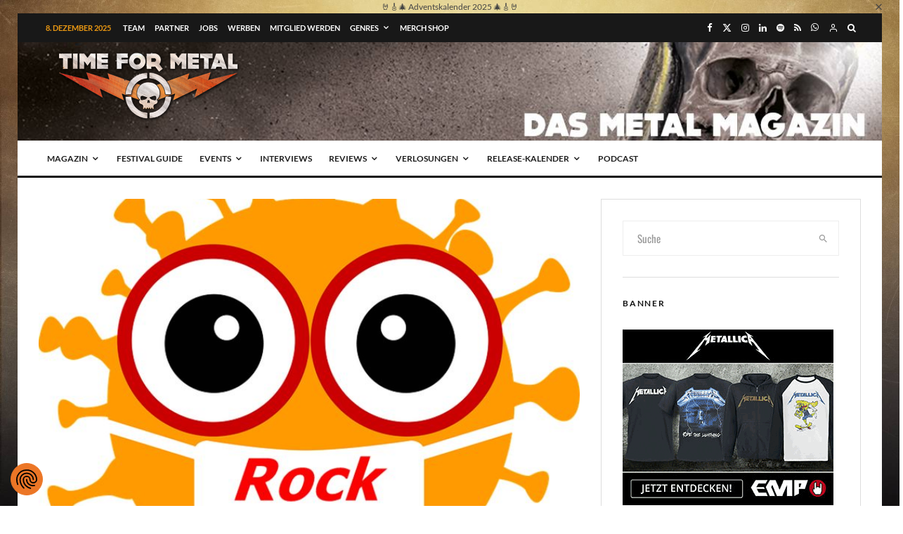

--- FILE ---
content_type: text/html; charset=utf-8
request_url: https://www.google.com/recaptcha/api2/aframe
body_size: 270
content:
<!DOCTYPE HTML><html><head><meta http-equiv="content-type" content="text/html; charset=UTF-8"></head><body><script nonce="PACWLk9jQLJYLePfbMZ0LQ">/** Anti-fraud and anti-abuse applications only. See google.com/recaptcha */ try{var clients={'sodar':'https://pagead2.googlesyndication.com/pagead/sodar?'};window.addEventListener("message",function(a){try{if(a.source===window.parent){var b=JSON.parse(a.data);var c=clients[b['id']];if(c){var d=document.createElement('img');d.src=c+b['params']+'&rc='+(localStorage.getItem("rc::a")?sessionStorage.getItem("rc::b"):"");window.document.body.appendChild(d);sessionStorage.setItem("rc::e",parseInt(sessionStorage.getItem("rc::e")||0)+1);localStorage.setItem("rc::h",'1765156060461');}}}catch(b){}});window.parent.postMessage("_grecaptcha_ready", "*");}catch(b){}</script></body></html>

--- FILE ---
content_type: text/css
request_url: https://consent.cookiefirst.com/sites/time-for-metal.eu-f3d02a28-abb4-4e11-b889-58c5c18e7f37/styles.css?v=83cf0f8a-6d01-4b84-869d-838df3549f1d
body_size: 45
content:
.cookiefirst-root {--banner-font-family: inherit !important;--banner-width: 100% !important;--banner-bg-color: rgba(255, 255, 255, 1) !important;--banner-shadow: 0.1 !important;--banner-text-color: rgba(119, 119, 119, 1) !important;--banner-outline-color: rgba(255,82,0,1) !important;--banner-accent-color: rgba(236, 118, 38, 1) !important;--banner-text-on-accent-bg: rgba(0,0,0,1) !important;--banner-border-radius:0 !important;--banner-backdrop-color: rgba(0,0,0,0.1) !important;--banner-widget-border-radius: 0 !important;--banner-btn-primary-text:rgba(0,0,0,1) !important;--banner-btn-primary-bg:rgba(236, 118, 38, 1) !important;--banner-btn-primary-border-color:rgba(236, 118, 38, 1) !important;--banner-btn-primary-border-radius: 0 !important;--banner-btn-primary-hover-text:rgba(236, 118, 38, 1) !important;--banner-btn-primary-hover-bg:rgba(0,0,0,0) !important;--banner-btn-primary-hover-border-color:rgba(236, 118, 38, 1) !important;--banner-btn-primary-hover-border-radius: 0 !important;--banner-btn-secondary-text:rgba(236, 118, 38, 1) !important;--banner-btn-secondary-bg:rgba(0,0,0,0) !important;--banner-btn-secondary-border-color:rgba(236, 118, 38, 1) !important;--banner-btn-secondary-border-radius: 0 !important;--banner-btn-secondary-hover-text:rgba(0,0,0,1) !important;--banner-btn-secondary-hover-bg:rgba(236, 118, 38, 1) !important;--banner-btn-secondary-hover-border-color:rgba(236, 118, 38, 1) !important;--banner-btn-secondary-hover-border-radius: 0 !important;--banner-btn-floating-bg:rgba(236, 118, 38, 1) !important;--banner-btn-floating-border:rgba(236, 118, 38, 1) !important;--banner-btn-floating-icon:rgba(0,0,0,1) !important;--banner-btn-floating-hover-bg:rgba(0,0,0,1) !important;--banner-btn-floating-hover-border:rgba(236, 118, 38, 1) !important;--banner-btn-floating-hover-icon:rgba(236, 118, 38, 1) !important;}

--- FILE ---
content_type: application/javascript; charset=utf-8
request_url: https://steadycdn.com/prod/js/2.6.0.js
body_size: 64926
content:
!function(){"use strict";try{if("undefined"!=typeof document){var t=document.createElement("style");t.appendChild(document.createTextNode('@font-face{font-weight:400;font-family:CircularStd;font-style:normal;font-display:swap;src:url(https://assets.steadyhq.com/fonts/circular-std-extended/book.eot);src:url(https://assets.steadyhq.com/fonts/circular-std/book.eot?#iefix) format("embedded-opentype"),url(https://assets.steadyhq.com/fonts/circular-std/book.woff) format("woff"),url(https://assets.steadyhq.com/fonts/circular-std/book.woff2) format("woff2"),url(https://assets.steadyhq.com/fonts/circular-std/book.ttf) format("truetype"),url(https://assets.steadyhq.com/fonts/circular-std/book.svg#bcc26993292869431e54c666aafa8fcd) format("svg")}@font-face{font-weight:500;font-family:CircularStd;font-style:normal;font-display:swap;src:url(https://assets.steadyhq.com/fonts/circular-std-extended/book.eot);src:url(https://assets.steadyhq.com/fonts/circular-std/medium.eot?#iefix) format("embedded-opentype"),url(https://assets.steadyhq.com/fonts/circular-std/medium.woff) format("woff"),url(https://assets.steadyhq.com/fonts/circular-std/medium.woff2) format("woff2"),url(https://assets.steadyhq.com/fonts/circular-std/medium.ttf) format("truetype"),url(https://assets.steadyhq.com/fonts/circular-std/medium.svg#bcc26993292869431e54c666aafa8fcd) format("svg")}.steady_hidden_content__unselectable{-webkit-user-select:none!important;user-select:none!important;pointer-events:none!important}.steady_hidden_content__underlay{position:relative!important;z-index:1!important}.steady_hidden_content__hidden{display:none!important}')),document.head.appendChild(t)}}catch(e){console.error("vite-plugin-css-injected-by-js",e)}}();
!function(){var e,t,o,a,l,s=Object.defineProperty,n=e=>{throw TypeError(e)},r=(e,t,o)=>((e,t,o)=>t in e?s(e,t,{enumerable:!0,configurable:!0,writable:!0,value:o}):e[t]=o)(e,"symbol"!=typeof t?t+"":t,o),i=(e,t,o)=>t.has(e)||n("Cannot "+o),c=(e,t,o)=>(i(e,t,"read from private field"),o?o.call(e):t.get(e)),g=(e,t,o)=>t.has(e)?n("Cannot add the same private member more than once"):t instanceof WeakSet?t.add(e):t.set(e,o),d=(e,t,o,a)=>(i(e,t,"write to private field"),a?a.call(e,o):t.set(e,o),o);"undefined"!=typeof window&&((e=window.__svelte??(window.__svelte={})).v??(e.v=new Set)).add("5");const w=Symbol(),_="http://www.w3.org/1999/xhtml",h=!1;function m(e){throw new Error("https://svelte.dev/e/lifecycle_outside_component")}var u=Array.isArray,v=Array.prototype.indexOf,p=Array.from,y=Object.defineProperty,b=Object.getOwnPropertyDescriptor,f=Object.getOwnPropertyDescriptors,x=Object.prototype,k=Array.prototype,z=Object.getPrototypeOf,q=Object.isExtensible;const C=()=>{};function j(e){for(var t=0;t<e.length;t++)e[t]()}const S=32,T=64,E=128,A=256,L=512,M=1024,I=2048,O=4096,N=8192,P=16384,H=65536,$=1<<20,W=1<<21,U=Symbol("$state"),D=Symbol("");let R=!1;function B(e){if("object"!=typeof e||null===e||U in e)return e;const t=z(e);if(t!==x&&t!==k)return e;var o=new Map,a=u(e),l=ft(0),s=We,n=e=>{var t=We;De(s);var o=e();return De(t),o};return a&&o.set("length",ft(e.length)),new Proxy(e,{defineProperty(e,t,a){"value"in a&&!1!==a.configurable&&!1!==a.enumerable&&!1!==a.writable||function(){throw new Error("https://svelte.dev/e/state_descriptors_fixed")}();var l=o.get(t);return void 0===l?(l=n((()=>ft(a.value))),o.set(t,l)):kt(l,n((()=>B(a.value)))),!0},deleteProperty(e,t){var s=o.get(t);if(void 0===s)t in e&&(o.set(t,n((()=>ft(w)))),V(l));else{if(a&&"string"==typeof t){var r=o.get("length"),i=Number(t);Number.isInteger(i)&&i<r.v&&kt(r,i)}kt(s,w),V(l)}return!0},get(t,a,l){var s;if(a===U)return e;var r=o.get(a),i=a in t;if(void 0!==r||i&&!(null==(s=b(t,a))?void 0:s.writable)||(r=n((()=>ft(B(i?t[a]:w)))),o.set(a,r)),void 0!==r){var c=ht(r);return c===w?void 0:c}return Reflect.get(t,a,l)},getOwnPropertyDescriptor(e,t){var a=Reflect.getOwnPropertyDescriptor(e,t);if(a&&"value"in a){var l=o.get(t);l&&(a.value=ht(l))}else if(void 0===a){var s=o.get(t),n=null==s?void 0:s.v;if(void 0!==s&&n!==w)return{enumerable:!0,configurable:!0,value:n,writable:!0}}return a},has(e,t){var a;if(t===U)return!0;var l=o.get(t),s=void 0!==l&&l.v!==w||Reflect.has(e,t);if((void 0!==l||null!==Re&&(!s||(null==(a=b(e,t))?void 0:a.writable)))&&(void 0===l&&(l=n((()=>ft(s?B(e[t]):w))),o.set(t,l)),ht(l)===w))return!1;return s},set(e,t,s,r){var i,c=o.get(t),g=t in e;if(a&&"length"===t)for(var d=s;d<c.v;d+=1){var _=o.get(d+"");void 0!==_?kt(_,w):d in e&&(_=n((()=>ft(w))),o.set(d+"",_))}void 0===c?g&&!(null==(i=b(e,t))?void 0:i.writable)||(kt(c=n((()=>ft(void 0))),n((()=>B(s)))),o.set(t,c)):(g=c.v!==w,kt(c,n((()=>B(s)))));var h=Reflect.getOwnPropertyDescriptor(e,t);if((null==h?void 0:h.set)&&h.set.call(r,s),!g){if(a&&"string"==typeof t){var m=o.get("length"),u=Number(t);Number.isInteger(u)&&u>=m.v&&kt(m,u+1)}V(l)}return!0},ownKeys(e){ht(l);var t=Reflect.ownKeys(e).filter((e=>{var t=o.get(e);return void 0===t||t.v!==w}));for(var[a,s]of o)s.v===w||a in e||t.push(a);return t},setPrototypeOf(){!function(){throw new Error("https://svelte.dev/e/state_prototype_fixed")}()}})}function V(e,t=1){kt(e,e.v+t)}var F,Z,Y,G;function Q(e=""){return document.createTextNode(e)}function K(e){return Y.call(e)}function X(e){return G.call(e)}function J(e,t){return K(e)}function ee(e,t){var o=K(e);return o instanceof Comment&&""===o.data?X(o):o}function te(e,t=1,o=!1){let a=e;for(;t--;)a=X(a);return a}function oe(e){return e===this.v}function ae(e,t){return e!=e?t==t:e!==t||null!==e&&"object"==typeof e||"function"==typeof e}function le(e){return!ae(e,this.v)}function se(e){var t=2050,o=null!==We&&2&We.f?We:null;null===Re||null!==o&&0!==(o.f&A)?t|=A:Re.f|=$;return{ctx:Ct,deps:null,effects:null,equals:oe,f:t,fn:e,reactions:null,rv:0,v:null,wv:0,parent:o??Re}}function ne(e){const t=se(e);return Fe(t),t}function re(e){const t=se(e);return t.equals=le,t}function ie(e){var t=e.effects;if(null!==t){e.effects=null;for(var o=0;o<t.length;o+=1)fe(t[o])}}function ce(e){var t,o=Re;Be(function(e){for(var t=e.parent;null!==t;){if(!(2&t.f))return t;t=t.parent}return null}(e));try{ie(e),t=lt(e)}finally{Be(o)}return t}function ge(e){var t=ce(e);vt(e,!Xe&&0===(e.f&A)||null===e.deps?M:O),e.equals(t)||(e.v=t,e.wv=Je())}function de(e){null===Re&&null===We&&function(){throw new Error("https://svelte.dev/e/effect_orphan")}(),null!==We&&0!==(We.f&A)&&null===Re&&function(){throw new Error("https://svelte.dev/e/effect_in_unowned_derived")}(),Pe&&function(){throw new Error("https://svelte.dev/e/effect_in_teardown")}()}function we(e,t,o,a=!0){var l=Re,s={ctx:Ct,deps:null,nodes_start:null,nodes_end:null,f:e|I,first:null,fn:t,last:null,next:null,parent:l,prev:null,teardown:null,transitions:null,wv:0};if(o)try{rt(s),s.f|=32768}catch(r){throw fe(s),r}else null!==t&&dt(s);if(!(o&&null===s.deps&&null===s.first&&null===s.nodes_start&&null===s.teardown&&!(1048704&s.f))&&a&&(null!==l&&function(e,t){var o=t.last;null===o?t.last=t.first=e:(o.next=e,e.prev=o,t.last=e)}(s,l),null!==We&&2&We.f)){var n=We;(n.effects??(n.effects=[])).push(s)}return s}function _e(e){const t=we(8,null,!1);return vt(t,M),t.teardown=e,t}function he(e){return we(4,e,!1)}function me(e){return we(8,e,!0)}function ue(e,t=[],o=se){const a=t.map(o);return ve((()=>e(...a.map(ht))))}function ve(e,t=0){return we(24|t,e,!0)}function pe(e,t=!0){return we(40,e,!0,t)}function ye(e){var t=e.teardown;if(null!==t){const e=Pe,o=We;He(!0),De(null);try{t.call(null)}finally{He(e),De(o)}}}function be(e,t=!1){var o=e.first;for(e.first=e.last=null;null!==o;){var a=o.next;0!==(o.f&T)?o.parent=null:fe(o,t),o=a}}function fe(e,t=!0){var o=!1;(t||524288&e.f)&&null!==e.nodes_start&&(!function(e,t){for(;null!==e;){var o=e===t?null:X(e);e.remove(),e=o}}(e.nodes_start,e.nodes_end),o=!0),be(e,t&&!o),nt(e,0),vt(e,P);var a=e.transitions;if(null!==a)for(const s of a)s.stop();ye(e);var l=e.parent;null!==l&&null!==l.first&&xe(e),e.next=e.prev=e.teardown=e.ctx=e.deps=e.fn=e.nodes_start=e.nodes_end=null}function xe(e){var t=e.parent,o=e.prev,a=e.next;null!==o&&(o.next=a),null!==a&&(a.prev=o),null!==t&&(t.first===e&&(t.first=a),t.last===e&&(t.last=o))}function ke(e,t){var o=[];qe(e,o,!0),ze(o,(()=>{fe(e),t&&t()}))}function ze(e,t){var o=e.length;if(o>0){var a=()=>--o||t();for(var l of e)l.out(a)}else t()}function qe(e,t,o){if(0===(e.f&N)){if(e.f^=N,null!==e.transitions)for(const a of e.transitions)(a.is_global||o)&&t.push(a);for(var a=e.first;null!==a;){var l=a.next;qe(a,t,!!(0!==(a.f&H)||0!==(a.f&S))&&o),a=l}}}function Ce(e){je(e,!0)}function je(e,t){if(0!==(e.f&N)){e.f^=N,0===(e.f&M)&&(e.f^=M),et(e)&&(vt(e,I),dt(e));for(var o=e.first;null!==o;){var a=o.next;je(o,!!(0!==(o.f&H)||0!==(o.f&S))&&t),o=a}if(null!==e.transitions)for(const o of e.transitions)(o.is_global||t)&&o.in()}}let Se=[],Te=[];function Ee(){var e=Se;Se=[],j(e)}function Ae(e){0===Se.length&&queueMicrotask(Ee),Se.push(e)}function Le(){var e;Se.length>0&&Ee(),Te.length>0&&(e=Te,Te=[],j(e))}let Me=!1,Ie=!1,Oe=null,Ne=!1,Pe=!1;function He(e){Pe=e}let $e=[],We=null,Ue=!1;function De(e){We=e}let Re=null;function Be(e){Re=e}let Ve=null;function Fe(e){null!==We&&We.f&W&&(null===Ve?Ve=[e]:Ve.push(e))}let Ze=null,Ye=0,Ge=null;let Qe=1,Ke=0,Xe=!1;function Je(){return++Qe}function et(e){var t,o=e.f;if(0!==(o&I))return!0;if(0!==(o&O)){var a=e.deps,l=0!==(o&A);if(null!==a){var s,n,r=0!==(o&L),i=l&&null!==Re&&!Xe,c=a.length;if(r||i){var g=e,d=g.parent;for(s=0;s<c;s++)n=a[s],!r&&(null==(t=null==n?void 0:n.reactions)?void 0:t.includes(g))||(n.reactions??(n.reactions=[])).push(g);r&&(g.f^=L),i&&null!==d&&0===(d.f&A)&&(g.f^=A)}for(s=0;s<c;s++)if(et(n=a[s])&&ge(n),n.wv>e.wv)return!0}l&&(null===Re||Xe)||vt(e,M)}return!1}function tt(e){return 0===(e.f&P)&&(null===e.parent||0===(e.parent.f&E))}function ot(e,t,o,a){if(Me){if(null===o&&(Me=!1),tt(t))throw e}else if(null!==o&&(Me=!0),function(e,t){for(var o=t;null!==o;){if(0!==(o.f&E))try{return void o.fn(e)}catch{o.f^=E}o=o.parent}throw Me=!1,e}(e,t),tt(t))throw e}function at(e,t,o=!0){var a=e.reactions;if(null!==a)for(var l=0;l<a.length;l++){var s=a[l];(null==Ve?void 0:Ve.includes(e))||(2&s.f?at(s,t,!1):t===s&&(o?vt(s,I):0!==(s.f&M)&&vt(s,O),dt(s)))}}function lt(e){var t,o=Ze,a=Ye,l=Ge,s=We,n=Xe,r=Ve,i=Ct,c=Ue,g=e.f;Ze=null,Ye=0,Ge=null,Xe=0!==(g&A)&&(Ue||!Ne||null===We),We=96&g?null:e,Ve=null,jt(e.ctx),Ue=!1,Ke++,e.f|=W;try{var d=(0,e.fn)(),w=e.deps;if(null!==Ze){var _;if(nt(e,Ye),null!==w&&Ye>0)for(w.length=Ye+Ze.length,_=0;_<Ze.length;_++)w[Ye+_]=Ze[_];else e.deps=w=Ze;if(!Xe)for(_=Ye;_<w.length;_++)((t=w[_]).reactions??(t.reactions=[])).push(e)}else null!==w&&Ye<w.length&&(nt(e,Ye),w.length=Ye);if(Et()&&null!==Ge&&!Ue&&null!==w&&!(6146&e.f))for(_=0;_<Ge.length;_++)at(Ge[_],e);return null!==s&&s!==e&&(Ke++,null!==Ge&&(null===l?l=Ge:l.push(...Ge))),d}finally{Ze=o,Ye=a,Ge=l,We=s,Xe=n,Ve=r,jt(i),Ue=c,e.f^=W}}function st(e,t){let o=t.reactions;if(null!==o){var a=v.call(o,e);if(-1!==a){var l=o.length-1;0===l?o=t.reactions=null:(o[a]=o[l],o.pop())}}null===o&&2&t.f&&(null===Ze||!Ze.includes(t))&&(vt(t,O),768&t.f||(t.f^=L),ie(t),nt(t,0))}function nt(e,t){var o=e.deps;if(null!==o)for(var a=t;a<o.length;a++)st(e,o[a])}function rt(e){var t=e.f;if(0===(t&P)){vt(e,M);var o=Re,a=Ct,l=Ne;Re=e,Ne=!0;try{16&t?function(e){for(var t=e.first;null!==t;){var o=t.next;0===(t.f&S)&&fe(t),t=o}}(e):be(e),ye(e);var s=lt(e);e.teardown="function"==typeof s?s:null,e.wv=Qe;e.deps;h}catch(n){ot(n,e,o,a||e.ctx)}finally{Ne=l,Re=o}}}function it(){try{!function(){throw new Error("https://svelte.dev/e/effect_update_depth_exceeded")}()}catch(e){if(null===Oe)throw e;ot(e,Oe,null)}}function ct(){var e=Ne;try{var t=0;for(Ne=!0;$e.length>0;){t++>1e3&&it();var o=$e,a=o.length;$e=[];for(var l=0;l<a;l++){gt(wt(o[l]))}yt.clear()}}finally{Ie=!1,Ne=e,Oe=null}}function gt(e){var t=e.length;if(0!==t)for(var o=0;o<t;o++){var a=e[o];if(!(24576&a.f))try{et(a)&&(rt(a),null===a.deps&&null===a.first&&null===a.nodes_start&&(null===a.teardown?xe(a):a.fn=null))}catch(l){ot(l,a,null,a.ctx)}}}function dt(e){Ie||(Ie=!0,queueMicrotask(ct));for(var t=Oe=e;null!==t.parent;){var o=(t=t.parent).f;if(96&o){if(0===(o&M))return;t.f^=M}}$e.push(t)}function wt(e){for(var t=[],o=e;null!==o;){var a=o.f,l=!!(96&a);if(!(l&&0!==(a&M))&&0===(a&N)){if(4&a)t.push(o);else if(l)o.f^=M;else try{et(o)&&rt(o)}catch(r){ot(r,o,null,o.ctx)}var s=o.first;if(null!==s){o=s;continue}}var n=o.parent;for(o=o.next;null===o&&null!==n;)o=n.next,n=n.parent}return t}async function _t(){await Promise.resolve(),function(){for(Le();$e.length>0;)Ie=!0,ct(),Le()}()}function ht(e){var t=!!(2&e.f);if(null===We||Ue){if(t&&null===e.deps&&null===e.effects){var o=e,a=o.parent;null!==a&&0===(a.f&A)&&(o.f^=A)}}else if(!(null==Ve?void 0:Ve.includes(e))){var l=We.deps;e.rv<Ke&&(e.rv=Ke,null===Ze&&null!==l&&l[Ye]===e?Ye++:null===Ze?Ze=[e]:Xe&&Ze.includes(e)||Ze.push(e))}return t&&et(o=e)&&ge(o),Pe&&yt.has(e)?yt.get(e):e.v}function mt(e){var t=Ue;try{return Ue=!0,e()}finally{Ue=t}}const ut=-7169;function vt(e,t){e.f=e.f&ut|t}function pt(e,t=new Set){if(!("object"!=typeof e||null===e||e instanceof EventTarget||t.has(e))){t.add(e),e instanceof Date&&e.getTime();for(let l in e)try{pt(e[l],t)}catch(o){}const a=z(e);if(a!==Object.prototype&&a!==Array.prototype&&a!==Map.prototype&&a!==Set.prototype&&a!==Date.prototype){const t=f(a);for(let a in t){const l=t[a].get;if(l)try{l.call(e)}catch(o){}}}}}const yt=new Map;function bt(e,t){return{f:0,v:e,reactions:null,equals:oe,rv:0,wv:0}}function ft(e,t){const o=bt(e);return Fe(o),o}function xt(e,t=!1){var o;const a=bt(e);return t||(a.equals=le),R&&null!==Ct&&null!==Ct.l&&((o=Ct.l).s??(o.s=[])).push(a),a}function kt(e,t,o=!1){return null!==We&&!Ue&&Et()&&18&We.f&&!(null==Ve?void 0:Ve.includes(e))&&function(){throw new Error("https://svelte.dev/e/state_unsafe_mutation")}(),zt(e,o?B(t):t)}function zt(e,t){if(!e.equals(t)){var o=e.v;Pe?yt.set(e,t):yt.set(e,o),e.v=t,2&e.f&&(0!==(e.f&I)&&ce(e),vt(e,0===(e.f&A)?M:O)),e.wv=Je(),qt(e,I),!Et()||null===Re||0===(Re.f&M)||96&Re.f||(null===Ge?function(e){Ge=e}([e]):Ge.push(e))}return t}function qt(e,t){var o=e.reactions;if(null!==o)for(var a=Et(),l=o.length,s=0;s<l;s++){var n=o[s],r=n.f;0===(r&I)&&((a||n!==Re)&&(vt(n,t),1280&r&&(2&r?qt(n,O):dt(n))))}}let Ct=null;function jt(e){Ct=e}function St(e,t=!1,o){var a=Ct={p:Ct,c:null,d:!1,e:null,m:!1,s:e,x:null,l:null};R&&!t&&(Ct.l={s:null,u:null,r1:[],r2:bt(!1)}),_e((()=>{a.d=!0}))}function Tt(e){const t=Ct;if(null!==t){const e=t.e;if(null!==e){var o=Re,a=We;t.e=null;try{for(var l=0;l<e.length;l++){var s=e[l];Be(s.effect),De(s.reaction),he(s.fn)}}finally{Be(o),De(a)}}Ct=t.p,t.m=!0}return{}}function Et(){return!R||null!==Ct&&null===Ct.l}const At=["touchstart","touchmove"];function Lt(e){return At.includes(e)}let Mt=!1;function It(e){var t=We,o=Re;De(null),Be(null);try{return e()}finally{De(t),Be(o)}}function Ot(e,t,o,a=o){e.addEventListener(t,(()=>It(o)));const l=e.__on_r;e.__on_r=l?()=>{l(),a(!0)}:()=>a(!0),Mt||(Mt=!0,document.addEventListener("reset",(e=>{Promise.resolve().then((()=>{var t;if(!e.defaultPrevented)for(const o of e.target.elements)null==(t=o.__on_r)||t.call(o)}))}),{capture:!0}))}const Nt=new Set,Pt=new Set;function Ht(e,t,o,a,l){var s={capture:a,passive:l},n=function(e,t,o,a={}){function l(e){if(a.capture||Wt.call(t,e),!e.cancelBubble)return It((()=>null==o?void 0:o.call(this,e)))}return e.startsWith("pointer")||e.startsWith("touch")||"wheel"===e?Ae((()=>{t.addEventListener(e,l,a)})):t.addEventListener(e,l,a),l}(e,t,o,s);t!==document.body&&t!==window&&t!==document||_e((()=>{t.removeEventListener(e,n,s)}))}function $t(e){for(var t=0;t<e.length;t++)Nt.add(e[t]);for(var o of Pt)o(e)}function Wt(e){var t,o=this,a=o.ownerDocument,l=e.type,s=(null==(t=e.composedPath)?void 0:t.call(e))||[],n=s[0]||e.target,r=0,i=e.__root;if(i){var c=s.indexOf(i);if(-1!==c&&(o===document||o===window))return void(e.__root=o);var g=s.indexOf(o);if(-1===g)return;c<=g&&(r=c)}if((n=s[r]||e.target)!==o){y(e,"currentTarget",{configurable:!0,get:()=>n||a});var d=We,w=Re;De(null),Be(null);try{for(var _,h=[];null!==n;){var m=n.assignedSlot||n.parentNode||n.host||null;try{var v=n["__"+l];if(null!=v&&(!n.disabled||e.target===n))if(u(v)){var[p,...b]=v;p.apply(n,[e,...b])}else v.call(n,e)}catch(f){_?h.push(f):_=f}if(e.cancelBubble||m===o||null===m)break;n=m}if(_){for(let e of h)queueMicrotask((()=>{throw e}));throw _}}finally{e.__root=o,delete e.currentTarget,De(d),Be(w)}}}function Ut(e){var t=document.createElement("template");return t.innerHTML=e,t.content}function Dt(e,t){var o=Re;null===o.nodes_start&&(o.nodes_start=e,o.nodes_end=t)}function Rt(e,t){var o,a=!!(1&t),l=!!(2&t),s=!e.startsWith("<!>");return()=>{void 0===o&&(o=Ut(s?e:"<!>"+e),a||(o=K(o)));var t=l||Z?document.importNode(o,!0):o.cloneNode(!0);a?Dt(K(t),t.lastChild):Dt(t,t);return t}}function Bt(e,t,o="svg"){var a,l=`<${o}>${!e.startsWith("<!>")?e:"<!>"+e}</${o}>`;return()=>{if(!a){var e=Ut(l);a=K(K(e))}var t=a.cloneNode(!0);return Dt(t,t),t}}function Vt(e=""){var t=Q(e+"");return Dt(t,t),t}function Ft(){var e=document.createDocumentFragment(),t=document.createComment(""),o=Q();return e.append(t,o),Dt(t,o),e}function Zt(e,t){null!==e&&e.before(t)}let Yt=!0;function Gt(e,t){var o=null==t?"":"object"==typeof t?t+"":t;o!==(e.__t??(e.__t=e.nodeValue))&&(e.__t=o,e.nodeValue=o+"")}function Qt(e,t){return function(e,{target:t,anchor:o,props:a={},events:l,context:s,intro:n=!0}){!function(){if(void 0===F){F=window,Z=/Firefox/.test(navigator.userAgent);var e=Element.prototype,t=Node.prototype,o=Text.prototype;Y=b(t,"firstChild").get,G=b(t,"nextSibling").get,q(e)&&(e.__click=void 0,e.__className=void 0,e.__attributes=null,e.__style=void 0,e.__e=void 0),q(o)&&(o.__t=void 0)}}();var r=new Set,i=e=>{for(var o=0;o<e.length;o++){var a=e[o];if(!r.has(a)){r.add(a);var l=Lt(a);t.addEventListener(a,Wt,{passive:l});var s=Kt.get(a);void 0===s?(document.addEventListener(a,Wt,{passive:l}),Kt.set(a,1)):Kt.set(a,s+1)}}};i(p(Nt)),Pt.add(i);var c=void 0,g=function(e){const t=we(T,e,!0);return(e={})=>new Promise((o=>{e.outro?ke(t,(()=>{fe(t),o(void 0)})):(fe(t),o(void 0))}))}((()=>{var g=o??t.appendChild(Q());return pe((()=>{s&&(St({}),Ct.c=s);l&&(a.$$events=l),Yt=n,c=e(g,a)||{},Yt=!0,s&&Tt()})),()=>{var e;for(var a of r){t.removeEventListener(a,Wt);var l=Kt.get(a);0===--l?(document.removeEventListener(a,Wt),Kt.delete(a)):Kt.set(a,l)}Pt.delete(i),g!==o&&(null==(e=g.parentNode)||e.removeChild(g))}}));return Xt.set(c,g),c}(e,t)}const Kt=new Map;let Xt=new WeakMap;function Jt(e,t){const o=Xt.get(e);return o?(Xt.delete(e),o(t)):Promise.resolve()}function eo(e,t,[o,a]=[0,0]){var l=e,s=null,n=null,r=w,i=!1;const c=(e,t=!0)=>{i=!0,g(t,e)},g=(e,t)=>{r!==(r=e)&&(r?(s?Ce(s):t&&(s=pe((()=>t(l)))),n&&ke(n,(()=>{n=null}))):(n?Ce(n):t&&(n=pe((()=>t(l,[o+1,a])))),s&&ke(s,(()=>{s=null}))))};ve((()=>{i=!1,t(c),i||g(null,null)}),o>0?H:0)}function to(e,t){return t}function oo(e,t,o,a,l,s=null){var n=e,r={flags:t,items:new Map,first:null};!(4&t)||(n=e.appendChild(Q()));var i=null,c=!1,g=re((()=>{var e=o();return u(e)?e:null==e?[]:p(e)}));ve((()=>{var e=ht(g),d=e.length;c&&0===d||(c=0===d,function(e,t,o,a,l,s,n){var r,i,c,g,d,w,_,h,m,u,v=!!(8&l),y=!!(3&l),b=e.length,f=t.items,x=t.first,k=x,z=null,q=[],C=[];if(v)for(u=0;u<b;u+=1)h=s(_=e[u],u),void 0!==(m=f.get(h))&&(null==(r=m.a)||r.measure(),(w??(w=new Set)).add(m));for(u=0;u<b;u+=1)if(h=s(_=e[u],u),void 0!==(m=f.get(h))){if(y&&ao(m,_,u,l),0!==(m.e.f&N)&&(Ce(m.e),v&&(null==(i=m.a)||i.unfix(),(w??(w=new Set)).delete(m))),m!==k){if(void 0!==d&&d.has(m)){if(q.length<C.length){var j,S=C[0];z=S.prev;var T=q[0],E=q[q.length-1];for(j=0;j<q.length;j+=1)so(q[j],S,o);for(j=0;j<C.length;j+=1)d.delete(C[j]);no(t,T.prev,E.next),no(t,z,T),no(t,E,S),k=S,z=E,u-=1,q=[],C=[]}else d.delete(m),so(m,k,o),no(t,m.prev,m.next),no(t,m,null===z?t.first:z.next),no(t,z,m),z=m;continue}for(q=[],C=[];null!==k&&k.k!==h;)0===(k.e.f&N)&&(d??(d=new Set)).add(k),C.push(k),k=k.next;if(null===k)continue;m=k}q.push(m),z=m,k=m.next}else{z=lo(k?k.e.nodes_start:o,t,z,null===z?t.first:z.next,_,h,u,a,l,n),f.set(h,z),q=[],C=[],k=z.next}if(null!==k||void 0!==d){for(var A=void 0===d?[]:p(d);null!==k;)0===(k.e.f&N)&&A.push(k),k=k.next;var L=A.length;if(L>0){var M=4&l&&0===b?o:null;if(v){for(u=0;u<L;u+=1)null==(c=A[u].a)||c.measure();for(u=0;u<L;u+=1)null==(g=A[u].a)||g.fix()}!function(e,t,o,a){for(var l=[],s=t.length,n=0;n<s;n++)qe(t[n].e,l,!0);var r=s>0&&0===l.length&&null!==o;if(r){var i=o.parentNode;i.textContent="",i.append(o),a.clear(),no(e,t[0].prev,t[s-1].next)}ze(l,(()=>{for(var o=0;o<s;o++){var l=t[o];r||(a.delete(l.k),no(e,l.prev,l.next)),fe(l.e,!r)}}))}(t,A,M,f)}}v&&Ae((()=>{var e;if(void 0!==w)for(m of w)null==(e=m.a)||e.apply()}));Re.first=t.first&&t.first.e,Re.last=z&&z.e}(e,r,n,l,t,a,o),null!==s&&(0===d?i?Ce(i):i=pe((()=>s(n))):null!==i&&ke(i,(()=>{i=null}))),ht(g))}))}function ao(e,t,o,a){1&a&&zt(e.v,t),2&a?zt(e.i,o):e.i=o}function lo(e,t,o,a,l,s,n,r,i,c){var g=!!(1&i)?!(16&i)?xt(l):bt(l):l,d=2&i?bt(n):n,w={i:d,v:g,k:s,a:null,e:null,prev:o,next:a};try{return w.e=pe((()=>r(e,g,d,c)),false),w.e.prev=o&&o.e,w.e.next=a&&a.e,null===o?t.first=w:(o.next=w,o.e.next=w.e),null!==a&&(a.prev=w,a.e.prev=w.e),w}finally{}}function so(e,t,o){for(var a=e.next?e.next.e.nodes_start:o,l=t?t.e.nodes_start:o,s=e.e.nodes_start;s!==a;){var n=X(s);l.before(s),s=n}}function no(e,t,o){null===t?e.first=o:(t.next=o,t.e.next=o&&o.e),null!==o&&(o.prev=t,o.e.prev=t&&t.e)}function ro(e,t){Ae((()=>{var o=e.getRootNode(),a=o.host?o:o.head??o.ownerDocument.head;if(!a.querySelector("#"+t.hash)){const e=document.createElement("style");e.id=t.hash,e.textContent=t.code,a.appendChild(e)}}))}function io(e,t,o){he((()=>{var a=mt((()=>t(e,null==o?void 0:o())||{}));if(o&&(null==a?void 0:a.update)){var l=!1,s={};me((()=>{var e=o();!function(e){if("object"==typeof e&&e&&!(e instanceof EventTarget))if(U in e)pt(e);else if(!Array.isArray(e))for(let t in e){const o=e[t];"object"==typeof o&&o&&U in o&&pt(o)}}(e),l&&ae(s,e)&&(s=e,a.update(e))})),l=!0}if(null==a?void 0:a.destroy)return()=>a.destroy()}))}const co=[..." \t\n\r\f \v\ufeff"];function go(e,t=!1){var o=t?" !important;":";",a="";for(var l in e){var s=e[l];null!=s&&""!==s&&(a+=" "+l+": "+s+o)}return a}function wo(e,t,o,a,l,s){var n=e.__className;if(n!==o||void 0===n){var r=function(e,t,o){var a=null==e?"":""+e;if(t&&(a=a?a+" "+t:t),o)for(var l in o)if(o[l])a=a?a+" "+l:l;else if(a.length)for(var s=l.length,n=0;(n=a.indexOf(l,n))>=0;){var r=n+s;0!==n&&!co.includes(a[n-1])||r!==a.length&&!co.includes(a[r])?n=r:a=(0===n?"":a.substring(0,n))+a.substring(r+1)}return""===a?null:a}(o,a,s);null==r?e.removeAttribute("class"):e.className=r,e.__className=o}else if(s&&l!==s)for(var i in s){var c=!!s[i];null!=l&&c===!!l[i]||e.classList.toggle(i,c)}return s}function _o(e,t={},o,a){for(var l in o){var s=o[l];t[l]!==s&&(null==o[l]?e.style.removeProperty(l):e.style.setProperty(l,s,a))}}function ho(e,t,o,a){if(e.__style!==t){var l=function(e,t){if(t){var o,a,l="";return Array.isArray(t)?(o=t[0],a=t[1]):o=t,o&&(l+=go(o)),a&&(l+=go(a,!0)),""===(l=l.trim())?null:l}return String(e)}(t,a);null==l?e.removeAttribute("style"):e.style.cssText=l,e.__style=t}else a&&(Array.isArray(a)?(_o(e,null==o?void 0:o[0],a[0]),_o(e,null==o?void 0:o[1],a[1],"important")):_o(e,o,a));return a}const mo=Symbol("is custom element"),uo=Symbol("is html");function vo(e,t,o,a){var l=function(e){return e.__attributes??(e.__attributes={[mo]:e.nodeName.includes("-"),[uo]:e.namespaceURI===_})}(e);l[t]!==(l[t]=o)&&("loading"===t&&(e[D]=o),null==o?e.removeAttribute(t):"string"!=typeof o&&function(e){var t,o=po.get(e.nodeName);if(o)return o;po.set(e.nodeName,o=[]);var a=e,l=Element.prototype;for(;l!==a;){for(var s in t=f(a))t[s].set&&o.push(s);a=z(a)}return o}(e).includes(t)?e[t]=o:e.setAttribute(t,o))}var po=new Map;const yo={tick:e=>requestAnimationFrame(e),now:()=>performance.now(),tasks:new Set};function bo(){const e=yo.now();yo.tasks.forEach((t=>{t.c(e)||(yo.tasks.delete(t),t.f())})),0!==yo.tasks.size&&yo.tick(bo)}function fo(e){let t;return 0===yo.tasks.size&&yo.tick(bo),{promise:new Promise((o=>{yo.tasks.add(t={c:e,f:o})})),abort(){yo.tasks.delete(t)}}}function xo(e,t){It((()=>{e.dispatchEvent(new CustomEvent(t))}))}function ko(e){if("float"===e)return"cssFloat";if("offset"===e)return"cssOffset";if(e.startsWith("--"))return e;const t=e.split("-");return 1===t.length?t[0]:t[0]+t.slice(1).map((e=>e[0].toUpperCase()+e.slice(1))).join("")}function zo(e){const t={},o=e.split(";");for(const a of o){const[e,o]=a.split(":");if(!e||void 0===o)break;t[ko(e.trim())]=o.trim()}return t}const qo=e=>e;function Co(e,t,o,a){var l,s,n,r=!!(1&e),i=!!(2&e),c=!!(4&e),g=r&&i?"both":r?"in":"out",d=t.inert,w=t.style.overflow;function _(){var e=We,s=Re;De(null),Be(null);try{return l??(l=o()(t,(null==a?void 0:a())??{},{direction:g}))}finally{De(e),Be(s)}}var h={is_global:c,in(){var e;if(t.inert=d,!r)return null==n||n.abort(),void(null==(e=null==n?void 0:n.reset)||e.call(n));i||null==s||s.abort(),xo(t,"introstart"),s=jo(t,_(),n,1,(()=>{xo(t,"introend"),null==s||s.abort(),s=l=void 0,t.style.overflow=w}))},out(e){if(!i)return null==e||e(),void(l=void 0);t.inert=!0,xo(t,"outrostart"),n=jo(t,_(),s,0,(()=>{xo(t,"outroend"),null==e||e()}))},stop:()=>{null==s||s.abort(),null==n||n.abort()}},m=Re;if((m.transitions??(m.transitions=[])).push(h),r&&Yt){var u=c;if(!u){for(var v=m.parent;v&&0!==(v.f&H);)for(;(v=v.parent)&&!(16&v.f););u=!v||!!(32768&v.f)}u&&he((()=>{mt((()=>h.in()))}))}}function jo(e,t,o,a,l){var s=1===a;if("function"==typeof t){var n,r=!1;return Ae((()=>{if(!r){var i=t({direction:s?"in":"out"});n=jo(e,i,o,a,l)}})),{abort:()=>{r=!0,null==n||n.abort()},deactivate:()=>n.deactivate(),reset:()=>n.reset(),t:()=>n.t()}}if(null==o||o.deactivate(),!(null==t?void 0:t.duration))return l(),{abort:C,deactivate:C,reset:C,t:()=>a};const{delay:i=0,css:c,tick:g,easing:d=qo}=t;var w=[];if(s&&void 0===o&&(g&&g(0,1),c)){var _=zo(c(0,1));w.push(_,_)}var h=()=>1-a,m=e.animate(w,{duration:i});return m.onfinish=()=>{var s=(null==o?void 0:o.t())??1-a;null==o||o.abort();var n=a-s,r=t.duration*Math.abs(n),i=[];if(r>0){var w=!1;if(c)for(var _=Math.ceil(r/(1e3/60)),u=0;u<=_;u+=1){var v=s+n*d(u/_),p=zo(c(v,1-v));i.push(p),w||(w="hidden"===p.overflow)}w&&(e.style.overflow="hidden"),h=()=>{var e=m.currentTime;return s+n*d(e/r)},g&&fo((()=>{if("running"!==m.playState)return!1;var e=h();return g(e,1-e),!0}))}(m=e.animate(i,{duration:r,fill:"forwards"})).onfinish=()=>{h=()=>a,null==g||g(a,1-a),l()}},{abort:()=>{m&&(m.cancel(),m.effect=null,m.onfinish=C)},deactivate:()=>{l=C},reset:()=>{0===a&&(null==g||g(1,0))},t:()=>h()}}function So(e,t,o=t){var a=Et();Ot(e,"input",(l=>{var s=l?e.defaultValue:e.value;if(s=To(e)?Eo(s):s,o(s),a&&s!==(s=t())){var n=e.selectionStart,r=e.selectionEnd;e.value=s??"",null!==r&&(e.selectionStart=n,e.selectionEnd=Math.min(r,e.value.length))}})),null==mt(t)&&e.value&&o(To(e)?Eo(e.value):e.value),me((()=>{var o=t();To(e)&&o===Eo(e.value)||("date"!==e.type||o||e.value)&&o!==e.value&&(e.value=o??"")}))}function To(e){var t=e.type;return"number"===t||"range"===t}function Eo(e){return""===e?null:+e}function Ao(e,t){return e===t||(null==e?void 0:e[U])===t}function Lo(e={},t,o,a){return he((()=>{var a,l;return me((()=>{a=l,l=[],mt((()=>{e!==o(...l)&&(t(e,...l),a&&Ao(o(...a),e)&&t(null,...a))}))})),()=>{Ae((()=>{l&&Ao(o(...l),e)&&t(null,...l)}))}})),e}function Mo(e){var t,o;null===Ct&&m(),R&&null!==Ct.l?(t=Ct,o=t.l,o.u??(o.u={a:[],b:[],m:[]})).m.push(e):function(e){if(de(),null===Re||0===(Re.f&S)||null===Ct||Ct.m)return he(e);var t=Ct;(t.e??(t.e=[])).push({fn:e,effect:Re,reaction:We})}((()=>{const t=mt(e);if("function"==typeof t)return t}))}function Io(e){null===Ct&&m(),Mo((()=>()=>mt(e)))}function Oo(e,t,o){if(null==e)return t(void 0),o&&o(void 0),C;const a=mt((()=>e.subscribe(t,o)));return a.unsubscribe?()=>a.unsubscribe():a}const No=[];function Po(e,t=C){let o=null;const a=new Set;function l(t){if(ae(e,t)&&(e=t,o)){const t=!No.length;for(const o of a)o[1](),No.push(o,e);if(t){for(let e=0;e<No.length;e+=2)No[e][0](No[e+1]);No.length=0}}}function s(t){l(t(e))}return{set:l,update:s,subscribe:function(n,r=C){const i=[n,r];return a.add(i),1===a.size&&(o=t(l,s)||C),n(e),()=>{a.delete(i),0===a.size&&o&&(o(),o=null)}}}}function Ho(e){let t;return Oo(e,(e=>t=e))(),t}let $o=Symbol();function Wo(e,t,o){const a=o[t]??(o[t]={store:null,source:xt(void 0),unsubscribe:C});if(a.store!==e&&!($o in o))if(a.unsubscribe(),a.store=e??null,null==e)a.source.v=void 0,a.unsubscribe=C;else{var l=!0;a.unsubscribe=Oo(e,(e=>{l?a.source.v=e:kt(a.source,e)})),l=!1}return e&&$o in o?Ho(e):ht(a.source)}function Uo(){const e={};return[e,function(){_e((()=>{for(var t in e){e[t].unsubscribe()}y(e,$o,{enumerable:!1,value:!0})}))}]}function Do(e,t,o,a){var l;l=e[t];var s=a,n=!0,r=()=>(n&&(n=!1,s=a),s);return void 0===l&&void 0!==a&&(l=r()),()=>{var o=e[t];return void 0===o?r():(n=!0,o)}}var Ro=Bt('<svg width="11" height="8" viewBox="0 0 11 8" fill="none" xmlns="http://www.w3.org/2000/svg"><path d="M3.79269 7.71601C3.61151 7.71601 3.43033 7.64633 3.29095 7.50696L0.196896 4.32231C-0.0679103 4.04356 -0.0679103 3.60454 0.210834 3.33973C0.489578 3.06796 0.928599 3.07493 1.19341 3.35367L3.79966 6.03658L9.82053 0.196896C10.0993 -0.0679103 10.5383 -0.0679103 10.8031 0.210834C11.0679 0.489578 11.0679 0.928599 10.7892 1.19341L4.27353 7.52089C4.14112 7.6533 3.95994 7.71601 3.78572 7.71601H3.79269Z"></path></svg>');function Bo(e,t){let o=Do(t,"color",0,"#271f36");var a=Ro(),l=J(a);ue((()=>vo(l,"fill",o()))),Zt(e,a)}var Vo=Bt('<svg class="steady_logo svelte-172b6ih" xmlns="http://www.w3.org/2000/svg" viewBox="0 0 64 20" fill="none"><path d="M15.5208 4.72013H17.5727V7.09906H15.5208V11.2473C15.5208 12.1171 15.9372 12.3996 16.7252 12.3996C17.0597 12.3996 17.4314 12.3624 17.5727 12.3178V14.5332C17.3273 14.6373 16.8293 14.7785 16.0189 14.7785C14.034 14.7785 12.7851 13.6263 12.7851 11.7157V7.09906H10.9414V4.72013H11.4618C12.5398 4.72013 13.0378 4.03619 13.0378 3.14409V1.75391H15.5208V4.72013Z"></path><path d="M28.9941 11.798C28.4737 13.5153 26.8605 14.9427 24.3552 14.9427C21.5599 14.9427 19.0918 12.9875 19.0918 9.64212C19.0918 6.47517 21.493 4.42334 24.1024 4.42334C27.2471 4.42334 29.1353 6.37852 29.1353 9.56778C29.1353 9.95435 29.0907 10.3558 29.0907 10.393H21.7978C21.8573 11.7014 23.0022 12.653 24.3626 12.653C25.6487 12.653 26.3475 12.0285 26.6821 11.1438L28.9941 11.798ZM26.4219 8.5493C26.3773 7.56055 25.7156 6.59411 24.147 6.59411C22.7197 6.59411 21.9316 7.64233 21.8722 8.5493H26.4219Z"></path><path d="M33.6027 8.95063L36.108 8.58636C36.6879 8.50458 36.8737 8.22208 36.8737 7.88011C36.8737 7.17387 36.3162 6.58657 35.1564 6.58657C33.9521 6.58657 33.2905 7.32999 33.2087 8.19978L30.7628 7.69426C30.9264 6.14052 32.3984 4.43066 35.1341 4.43066C38.368 4.43066 39.5649 6.20743 39.5649 8.19978V13.0766C39.5649 13.6044 39.6244 14.3032 39.6913 14.6526H37.1637C37.1042 14.3924 37.0596 13.8497 37.0596 13.4632C36.5392 14.2512 35.5653 14.9351 34.0562 14.9351C31.878 14.9351 30.5547 13.5003 30.5547 11.954C30.5621 10.1773 31.9077 9.18852 33.6027 8.95063ZM36.8737 10.6456V10.1996L34.5766 10.5415C33.8703 10.6456 33.3128 11.0248 33.3128 11.7905C33.3128 12.3778 33.7439 12.9428 34.636 12.9428C35.7958 12.9428 36.8737 12.4001 36.8737 10.6456Z"></path><path d="M9.17375 7.4862C9.18118 7.4862 9.18118 7.4862 9.17375 7.4862C8.91356 7.27804 8.62362 7.08475 8.29652 6.9212C8.26678 6.90633 8.24448 6.89146 8.21474 6.88403C8.11067 6.83199 7.99915 6.78739 7.89508 6.73535C7.47876 6.56436 7.02528 6.42311 6.51976 6.3339L5.25595 6.09601L4.45306 5.94733C3.36767 5.7466 2.84728 5.1147 2.84728 4.31925C2.84728 4.08135 2.90676 3.85089 3.01083 3.62787C3.38254 3.048 4.06648 2.51275 5.25595 2.49044C6.43798 2.52018 7.12936 3.048 7.50106 3.62787C7.56054 3.75425 7.60514 3.88063 7.63488 4.01444L10.3112 3.21156C10.2294 2.97366 10.1253 2.7432 10.0064 2.52018C9.47112 1.5017 8.46751 0.542693 6.75022 0.163551C6.3116 0.0594732 5.85068 0 5.3749 0C5.33773 0 5.30055 0 5.26338 0C5.22621 0 5.18904 0 5.15187 0C4.67609 0 4.21517 0.0594732 3.77655 0.163551C2.05926 0.535259 1.05565 1.5017 0.520391 2.52018C0.185854 3.11491 0 3.79142 0 4.51253C0 5.73917 0.490654 6.75022 1.33815 7.47876C1.59834 7.68692 1.88828 7.88021 2.21538 8.04376C2.24512 8.05863 2.26742 8.07349 2.29715 8.08093C2.40123 8.13297 2.51275 8.17757 2.61682 8.22961C3.03314 8.4006 3.48662 8.54185 3.99214 8.63106L5.25595 8.86895L6.05884 9.01763C7.14423 9.21836 7.66462 9.85026 7.66462 10.6457C7.66462 10.8836 7.60514 11.1141 7.50106 11.3371C7.12936 11.917 6.44542 12.4522 5.25595 12.4745C4.07392 12.4448 3.38254 11.917 3.01083 11.3371C2.95136 11.2107 2.90676 11.0843 2.87702 10.9505L0.200722 11.7534C0.282498 11.9913 0.386576 12.2218 0.505523 12.4448C1.04078 13.4633 2.04439 14.4223 3.76168 14.8014C4.2003 14.9055 4.66122 14.965 5.137 14.965C5.17417 14.965 5.21135 14.965 5.24852 14.965C5.28569 14.965 5.32286 14.965 5.36003 14.965C5.83581 14.965 6.29673 14.9055 6.73535 14.8014C8.45264 14.4297 9.45625 13.4633 9.99151 12.4448C10.326 11.85 10.5119 11.1735 10.5119 10.4524C10.5119 9.22579 10.0212 8.21474 9.17375 7.4862Z"></path><path d="M48.9156 1.70947V5.72392C48.6256 5.19609 47.8004 4.49728 46.0385 4.49728C43.1615 4.49728 41.1543 6.77213 41.1543 9.67889C41.1543 12.6823 43.2284 14.8977 46.1277 14.8977C47.4956 14.8977 48.529 14.2955 48.9825 13.5075C48.9825 13.9684 49.0419 14.4516 49.0865 14.6598H51.7182C51.6736 14.2583 51.6365 13.5298 51.6365 12.8681V1.71691H48.9156V1.70947ZM46.4474 12.4964C44.9978 12.4964 43.9198 11.4482 43.9198 9.67146C43.9198 7.89469 45.0349 6.89108 46.4474 6.89108C47.8525 6.89108 48.9527 7.87982 48.9527 9.65659C48.9527 11.4482 47.8525 12.4964 46.4474 12.4964Z"></path><path d="M63.9861 5.3378V4.98096H61.347V5.34523V10.1849C61.347 11.471 60.2914 12.5266 59.0053 12.5266H58.7897C57.5036 12.5266 56.4479 11.471 56.4479 10.1849V10.1254V10.118V10.1105V9.95441V5.34523V4.98839H53.6973V5.35266V9.95441C53.6973 9.96928 53.6973 9.99158 53.6973 10.0064C53.6973 12.7868 55.7268 14.8238 58.4403 14.8238C59.9122 14.8238 60.8638 14.1993 61.2801 13.5525V14.2811C61.2801 16.1991 60.3062 17.0466 58.5666 17.0466C57.2657 17.0466 56.3736 16.2586 56.1877 15.1732L53.7047 15.82C53.9946 17.7157 55.8606 19.4107 58.6558 19.4107C62.4844 19.4107 64.001 16.9276 64.001 14.2067L63.9861 5.3378Z"></path></svg>');const Fo={hash:"svelte-172b6ih",code:".steady_logo.svelte-172b6ih {width:51.1px;height:15.5px;}\n@media (min-width: 768px) {.steady_logo.svelte-172b6ih {width:57.6px;height:18px;}\n}"};function Zo(e){return"[object Date]"===Object.prototype.toString.call(e)}function Yo(e){return e}function Go(e){return e<.5?4*e*e*e:.5*Math.pow(2*e-2,3)+1}function Qo(e){return-.5*(Math.cos(Math.PI*e)-1)}function Ko(e,t){if(e===t||e!=e)return()=>e;const o=typeof e;if(o!==typeof t||Array.isArray(e)!==Array.isArray(t))throw new Error("Cannot interpolate values of different type");if(Array.isArray(e)){const o=t.map(((t,o)=>Ko(e[o],t)));return e=>o.map((t=>t(e)))}if("object"===o){if(!e||!t)throw new Error("Object cannot be null");if(Zo(e)&&Zo(t)){const o=e.getTime(),a=t.getTime()-o;return e=>new Date(o+e*a)}const o=Object.keys(t),a={};return o.forEach((o=>{a[o]=Ko(e[o],t[o])})),e=>{const t={};return o.forEach((o=>{t[o]=a[o](e)})),t}}if("number"===o){const o=t-e;return t=>e+t*o}return()=>t}function Xo(e,t={}){const o=Po(e);let a,l=e;function s(s,n){if(l=s,null==e)return o.set(e=s),Promise.resolve();let r=a,i=!1,{delay:c=0,duration:g=400,easing:d=Yo,interpolate:w=Ko}={...t,...n};if(0===g)return r&&(r.abort(),r=null),o.set(e=l),Promise.resolve();const _=yo.now()+c;let h;return a=fo((t=>{if(t<_)return!0;i||(h=w(e,s),"function"==typeof g&&(g=g(e,s)),i=!0),r&&(r.abort(),r=null);const a=t-_;return a>g?(o.set(e=s),!1):(o.set(e=h(d(a/g))),!0)})),a.promise}return{set:s,update:(t,o)=>s(t(l,e),o),subscribe:o.subscribe}}t=new WeakMap,o=new WeakMap,a=new WeakMap,l=new WeakMap;let Jo=class e{constructor(e,s={}){g(this,t,bt(void 0)),g(this,o,bt(void 0)),g(this,a),g(this,l,null),c(this,t).v=c(this,o).v=e,d(this,a,s)}static of(t,o){const a=new e(t(),o);return me((()=>{a.set(t())})),a}set(e,s){var n;kt(c(this,o),e);let{delay:r=0,duration:i=400,easing:g=Yo,interpolate:w=Ko}={...c(this,a),...s};if(0===i)return null==(n=c(this,l))||n.abort(),kt(c(this,t),e),Promise.resolve();const _=yo.now()+r;let h,m=!1,u=c(this,l);return d(this,l,fo((o=>{if(o<_)return!0;if(!m){m=!0;const o=c(this,t).v;h=w(o,e),"function"==typeof i&&(i=i(o,e)),null==u||u.abort()}const a=o-_;return a>i?(kt(c(this,t),e),!1):(kt(c(this,t),h(g(a/i))),!0)}))),c(this,l).promise}get current(){return ht(c(this,t))}get target(){return ht(c(this,o))}set target(e){this.set(e)}};const ea=Po({}),ta=function(e,t,o){const a=!Array.isArray(e),l=a?[e]:e;if(!l.every(Boolean))throw new Error("derived() expects stores as input, got a falsy value");const s=t.length<2;return{subscribe:Po(o,((e,o)=>{let n=!1;const r=[];let i=0,c=C;const g=()=>{if(i)return;c();const l=t(a?r[0]:r,e,o);s?e(l):c="function"==typeof l?l:C},d=l.map(((e,t)=>Oo(e,(e=>{r[t]=e,i&=~(1<<t),n&&g()}),(()=>{i|=1<<t}))));return n=!0,g(),function(){j(d),c(),n=!1}})).subscribe}}(ea,((e,t,o)=>{o((t=>{if(Object.keys(e).length>0){for(const[o,a]of Object.entries(e)){const{expanded:e}=a,l=a.clientHeight>190;t[o]=l&&!e}return t}return{}}))}),{}),oa=(e,{index:t,planName:o,rowNumber:a})=>{const l=t,s=a,n=o;let r=!0,i=()=>{},c=Xo(e.clientHeight,{duration:400,easing:Qo});return document.fonts.ready.then((()=>{ea.update((t=>(t[n]={clientHeight:e.clientHeight,savedRowNumber:s,expanded:!1},t))),e.clientHeight>190&&(e.style.height="140px"),c=Xo(e.clientHeight,{duration:400,easing:Qo}),i=c.subscribe((t=>{r?r=!1:e.style.height=`${t}px`})),e.parentElement&&(e.parentElement.style.maxHeight="none")})).catch((()=>{})),{update:e=>{var t,o;if(e.isTabletOrLarger&&e.rowNumber===s){const e=Object.values(Ho(ea)).filter((e=>e.savedRowNumber===s)),o=e.length>1?Math.max(...e.map((e=>e.clientHeight))):(null==(t=e[0])?void 0:t.clientHeight)??0;ea.update((e=>{let{[n]:t}=e;return t?(t={...t,expanded:!0},{...e,[n]:t}):e})),c.set(o).then(i).catch((()=>{}))}else e.isTabletOrLarger||l!==e.index||(ea.update((e=>{let{[n]:t}=e;return t?(t={...t,expanded:!0},{...e,[n]:t}):e})),c.set((null==(o=Ho(ea)[n])?void 0:o.clientHeight)??0).then(i).catch((()=>{})))},destroy:i}},aa=e=>[parseInt(e.substring(1,3),16),parseInt(e.substring(3,5),16),parseInt(e.substring(5,7),16)],la=e=>(e=>{const[t,o,a]=aa(e);return(299*t+587*o+114*a)/1e3})(e)>155,sa=e=>{const[t,o,a]=aa(e),l=((e,t,o,a)=>{e/=255,t/=255,o/=255;const l=Math.min(e,t,o),s=Math.max(e,t,o),n=s-l;let r=0,i=0,c=0;return r=0===n?0:s===e?(t-o)/n%6:s===t?(o-e)/n+2:(e-t)/n+4,r=Math.round(60*r),r<0&&(r+=360),c=(s+l)/2,i=0===n?0:n/(1-Math.abs(2*c-1)),i=+(100*i).toFixed(1),c=+(100*c).toFixed(1),"hsl("+r+","+i+"%,"+c*a+"%)"})(t,o,a,.6);return l},na=e=>la(e)?sa(e):e;
/*! js-cookie v3.0.5 | MIT */
function ra(e){for(var t=1;t<arguments.length;t++){var o=arguments[t];for(var a in o)e[a]=o[a]}return e}var ia=function e(t,o){function a(e,a,l){if("undefined"!=typeof document){"number"==typeof(l=ra({},o,l)).expires&&(l.expires=new Date(Date.now()+864e5*l.expires)),l.expires&&(l.expires=l.expires.toUTCString()),e=encodeURIComponent(e).replace(/%(2[346B]|5E|60|7C)/g,decodeURIComponent).replace(/[()]/g,escape);var s="";for(var n in l)l[n]&&(s+="; "+n,!0!==l[n]&&(s+="="+l[n].split(";")[0]));return document.cookie=e+"="+t.write(a,e)+s}}return Object.create({set:a,get:function(e){if("undefined"!=typeof document&&(!arguments.length||e)){for(var o=document.cookie?document.cookie.split("; "):[],a={},l=0;l<o.length;l++){var s=o[l].split("="),n=s.slice(1).join("=");try{var r=decodeURIComponent(s[0]);if(a[r]=t.read(n,r),e===r)break}catch(i){}}return e?a[e]:a}},remove:function(e,t){a(e,"",ra({},t,{expires:-1}))},withAttributes:function(t){return e(this.converter,ra({},this.attributes,t))},withConverter:function(t){return e(ra({},this.converter,t),this.attributes)}},{attributes:{value:Object.freeze(o)},converter:{value:Object.freeze(t)}})}({read:function(e){return'"'===e[0]&&(e=e.slice(1,-1)),e.replace(/(%[\dA-F]{2})+/gi,decodeURIComponent)},write:function(e){return encodeURIComponent(e).replace(/%(2[346BF]|3[AC-F]|40|5[BDE]|60|7[BCD])/g,decodeURIComponent)}},{path:"/"});const ca=e=>{window.location.assign(e)},ga=e=>{const t=new URL(window.location.href);return e&&(t.hash=e),t.toString()},da=["BUTTON","A","INPUT","SELECT","TEXTAREA","MENU","DETAILS","SUMMARY","COMMAND"],wa=["SCRIPT","NOSCRIPT","STEADY-PAYWALL"],_a="data-previous-aria-hidden",ha="data-previous-tabindex",ma=864e5,ua=200,va=201,pa=401,ya="steady-location-href-before-redirect",ba="steady-token",fa={expires:180},xa={hasAccess:!1,isSubscriber:!1,isPublisher:!1},ka=async(e,t)=>{const o=await window.fetch(e.oauthTokenUrl,{method:"POST",headers:{Accept:"application/json","Content-Type":"application/json"},body:JSON.stringify({code:t,grant_type:"authorization_code",client_id:e.oauthClientId,redirect_uri:e.oauthClientRedirectUrl})});if(o.status===va){return(await o.json()).access_token}},za=async(e,t)=>{const o=await window.fetch(e.oauthWidgetDataUrl,{headers:{Accept:"application/json","Content-Type":"application/json",authorization:`Bearer ${t}`}});if(o.status===ua){return await o.json()}return o.status===pa&&ja(e,{refreshOnly:!0}),xa},qa=()=>{const e=localStorage.getItem(ya);e&&(localStorage.removeItem(ya),ca(e))},Ca=(e,t,o)=>{o.redirectUrl&&localStorage.setItem(ya,o.redirectUrl),t.searchParams.append("oauth_client_id",e.oauthClientId),t.searchParams.append("utm_source",e.publicationSubdomain),t.searchParams.append("utm_campaign",o.utmCampaign),o.publisherUtmCampaign&&t.searchParams.append("publisher_utm_campaign",o.publisherUtmCampaign),ca(t)},ja=(e,t={})=>{const o=new URL(window.location.href),{scrollToId:a}=t;a&&(o.hash=a),localStorage.setItem(ya,o.toString());const l=new URL(e.oauthAuthorizeUrl);l.searchParams.append("utm_source",e.publicationSubdomain),l.searchParams.append("client_id",e.oauthClientId),l.searchParams.append("redirect_uri",e.oauthClientRedirectUrl),l.searchParams.append("scope","read"),l.searchParams.append("response_type","code"),t.refreshOnly&&l.searchParams.append("refresh_only","true"),t.utmCampaign&&l.searchParams.append("utm_campaign",t.utmCampaign),ca(l)},Sa=()=>{ia.remove(ba),localStorage.removeItem(ya),window.location.reload()},Ta=e=>e;function Ea(e){const t=e-1;return t*t*t+1}function Aa(e,{delay:t=0,duration:o=400,easing:a=Ta}={}){const l=+getComputedStyle(e).opacity;return{delay:t,duration:o,easing:a,css:e=>"opacity: "+e*l}}function La(e,{delay:t=0,duration:o=400,easing:a=Ea,axis:l="y"}={}){const s=getComputedStyle(e),n=+s.opacity,r="y"===l?"height":"width",i=parseFloat(s[r]),c="y"===l?["top","bottom"]:["left","right"],g=c.map((e=>`${e[0].toUpperCase()}${e.slice(1)}`)),d=parseFloat(s[`padding${g[0]}`]),w=parseFloat(s[`padding${g[1]}`]),_=parseFloat(s[`margin${g[0]}`]),h=parseFloat(s[`margin${g[1]}`]),m=parseFloat(s[`border${g[0]}Width`]),u=parseFloat(s[`border${g[1]}Width`]);return{delay:t,duration:o,easing:a,css:e=>`overflow: hidden;opacity: ${Math.min(20*e,1)*n};${r}: ${e*i}px;padding-${c[0]}: ${e*d}px;padding-${c[1]}: ${e*w}px;margin-${c[0]}: ${e*_}px;margin-${c[1]}: ${e*h}px;border-${c[0]}-width: ${e*m}px;border-${c[1]}-width: ${e*u}px;min-${r}: 0`}}var Ma,Ia,Oa="undefined"!=typeof globalThis?globalThis:"undefined"!=typeof window?window:"undefined"!=typeof global?global:"undefined"!=typeof self?self:{};function Na(e){return e&&e.__esModule&&Object.prototype.hasOwnProperty.call(e,"default")?e.default:e}var Pa=function(){if(Ia)return Ma;Ia=1;var e=/^\s+|\s+$/g,t=/^[-+]0x[0-9a-f]+$/i,o=/^0b[01]+$/i,a=/^0o[0-7]+$/i,l=parseInt,s="object"==typeof Oa&&Oa&&Oa.Object===Object&&Oa,n="object"==typeof self&&self&&self.Object===Object&&self,r=s||n||Function("return this")(),i=Object.prototype.toString,c=Math.max,g=Math.min,d=function(){return r.Date.now()};function w(e){var t=typeof e;return!!e&&("object"==t||"function"==t)}function _(s){if("number"==typeof s)return s;if(function(e){return"symbol"==typeof e||function(e){return!!e&&"object"==typeof e}(e)&&"[object Symbol]"==i.call(e)}(s))return NaN;if(w(s)){var n="function"==typeof s.valueOf?s.valueOf():s;s=w(n)?n+"":n}if("string"!=typeof s)return 0===s?s:+s;s=s.replace(e,"");var r=o.test(s);return r||a.test(s)?l(s.slice(2),r?2:8):t.test(s)?NaN:+s}return Ma=function(e,t,o){var a,l,s,n,r,i,h=0,m=!1,u=!1,v=!0;if("function"!=typeof e)throw new TypeError("Expected a function");function p(t){var o=a,s=l;return a=l=void 0,h=t,n=e.apply(s,o)}function y(e){var o=e-i;return void 0===i||o>=t||o<0||u&&e-h>=s}function b(){var e=d();if(y(e))return f(e);r=setTimeout(b,function(e){var o=t-(e-i);return u?g(o,s-(e-h)):o}(e))}function f(e){return r=void 0,v&&a?p(e):(a=l=void 0,n)}function x(){var e=d(),o=y(e);if(a=arguments,l=this,i=e,o){if(void 0===r)return function(e){return h=e,r=setTimeout(b,t),m?p(e):n}(i);if(u)return r=setTimeout(b,t),p(i)}return void 0===r&&(r=setTimeout(b,t)),n}return t=_(t)||0,w(o)&&(m=!!o.leading,s=(u="maxWait"in o)?c(_(o.maxWait)||0,t):s,v="trailing"in o?!!o.trailing:v),x.cancel=function(){void 0!==r&&clearTimeout(r),h=0,a=i=l=r=void 0},x.flush=function(){return void 0===r?n:f(d())},x},Ma}();const Ha=Na(Pa);var $a=Bt('<svg xmlns="http://www.w3.org/2000/svg" viewBox="0 0 197 197" fill="none"><path d="M30.1622 29.6102L58.9593 1.94342L98.8903 1.46544L138.816 2.26467L167.39 30.1622L195.057 58.9592L195.534 98.8902L194.735 138.816L166.838 167.39L138.041 195.056L98.1097 195.534L58.1837 194.735L29.6102 166.838L1.94345 138.041L1.46548 98.1096L2.2647 58.1837L30.1622 29.6102Z" fill="none" stroke-width="2"></path><path transform="translate(10,10)" d="M26.7796 26.2821L52.7372 1.34333L88.731 0.912482L124.72 1.63289L150.476 26.7797L175.415 52.7372L175.846 88.731L175.125 124.72L149.979 150.476L124.021 175.415L88.0272 175.846L52.0381 175.125L26.282 149.979L1.34327 124.021L0.912415 88.0273L1.63283 52.0382L26.7796 26.2821Z"></path><g transform="translate(66,48)"><path d="M40.0366 55.5091L39.9749 51.9179V7.95633C39.9749 4.42702 37.1063 1.54785 33.59 1.54785C31.8318 1.54785 30.2279 2.2599 29.0866 3.43634C27.2668 5.26291 27.2051 7.5229 27.2051 7.95633C27.2051 11.4856 26.6499 32.5376 27.0817 55.4472L27.02 49.9055C27.02 46.6549 27.02 14.8292 27.02 11.6404C27.02 8.11112 24.1515 5.23195 20.6351 5.23195C18.877 5.23195 17.273 5.944 16.1318 7.12044C14.3119 8.94701 14.2502 11.207 14.2502 11.6404C14.2502 20.5566 14.2502 46.6239 14.2502 55.54V27.8938C14.2502 24.3645 11.3817 21.4853 7.86536 21.4853C4.34904 21.4853 1.48047 24.3645 1.48047 27.8938C1.48047 33.9617 1.48047 64.0537 1.48047 70.1216V69.2858V68.3879C1.48047 86.6537 16.2243 101.483 34.4228 101.483C52.6213 101.483 67.3651 86.6846 67.3651 68.3879H67.3343V42.754C67.3343 38.7604 64.0956 35.5097 60.1166 35.5097H59.7465C57.7415 35.5097 55.9525 36.3146 54.657 37.6149C52.5904 39.6891 52.5596 42.2587 52.5596 42.7231V67.8926V58.8526C52.5904 56.6855 52.5904 54.5184 52.5904 52.3513V11.7023C52.5904 8.17304 49.7219 5.29387 46.2055 5.29387C44.4474 5.29387 42.8435 6.00592 41.7022 7.18236C39.8823 9.00893 39.8207 11.2689 39.8207 11.7023" stroke="white" stroke-width="2" stroke-linecap="round" stroke-linejoin="round"></path></g></svg>');function Wa(e,t){let o=Do(t,"color",0,"#4D4BF6"),a=Do(t,"width",0,190),l=Do(t,"height",0,190);var s=$a(),n=J(s),r=te(n);ue((()=>{vo(s,"width",a()),vo(s,"height",l()),vo(n,"stroke",o()),vo(r,"fill",o()),vo(r,"stroke",o())})),Zt(e,s)}var Ua=Bt('<svg width="12" height="8" viewBox="0 0 12 8" fill="none" xmlns="http://www.w3.org/2000/svg"><path d="M2.47577 2L2 2.45701L6.13712 6.43096L6.375 6.64953L6.61288 6.43096L10.75 2.45701L10.2742 2L6.375 5.74546L2.47577 2Z" stroke-width="1" stroke-linecap="round" stroke-linejoin="round"></path></svg>');function Da(e,t){let o=Do(t,"color",0,"#271f36");var a=Ua(),l=J(a);ue((()=>{vo(l,"fill",o()),vo(l,"stroke",o())})),Zt(e,a)}var Ra=Rt('<button id="steady_close_button" data-testid="steady_close_button" class="svelte-8examu"><svg aria-hidden="true" viewBox="0 0 37 37" fill="none" xmlns="http://www.w3.org/2000/svg"><line x1="12.0919" y1="12.6601" x2="24.6711" y2="25.2393" stroke="#979797" stroke-width="1.5"></line><line x1="24.672" y1="12.5914" x2="12.0927" y2="25.1706" stroke="#979797" stroke-width="1.5"></line></svg></button>');const Ba={hash:"svelte-8examu",code:"#steady_close_button.svelte-8examu {background:none;border:0;border-radius:0;-webkit-appearance:none;padding:0;text-align:inherit;color:inherit;}#steady_close_button.svelte-8examu:active {color:inherit;}#steady_close_button.svelte-8examu {position:absolute;top:2px;right:4px;width:30px;height:30px;padding:0;background-color:transparent;}\n@media (min-width: 440px) {#steady_close_button.svelte-8examu {top:8px;right:12px;width:37px;height:37px;}\n}#steady_close_button.svelte-8examu:hover {border-color:unset;cursor:pointer;opacity:80%;}"};function Va(e,t){St(t,!0),ro(e,Ba);var o=Ra();o.__click=function(...e){var o;null==(o=t.close)||o.apply(this,e)},ue((()=>vo(o,"aria-label",t.widgetSettings.localization.close))),Zt(e,o),Tt()}$t(["click"]);const Fa="https://pagead2.googlesyndication.com/pagead/js/adsbygoogle.js",Za="steady-adblock-last-shown",Ya=e=>{const t=localStorage.getItem(Za);if(t){return Date.now()-Number(t)>Ga(e)}return!0},Ga=e=>e.adblockFrequencyCappingDaysBetween*ma;var Qa=Rt('<li class="svelte-zvsa6w"><span aria-hidden="true" class="steady_adblock__content__benefits__checkmark svelte-zvsa6w"><!></span> <span class="svelte-zvsa6w"> </span></li>'),Ka=Rt('<ul class="steady_adblock__content__benefits svelte-zvsa6w"></ul>'),Xa=Rt('<div id="adblock_checkout" class="svelte-zvsa6w"><!></div>'),Ja=(e,t)=>(ht(t).signOut||Sa)(),el=Rt('<span class="svelte-zvsa6w"> </span> <button data-testid="steady_adblock_sign_out" class="svelte-zvsa6w"> </button>',1),tl=Rt('<span class="svelte-zvsa6w"> </span> <button data-testid="steady_adblock_sign_in" class="svelte-zvsa6w"> </button>',1),ol=Rt('<section id="steady_adblock_overlay" data-testid="steady_adblock_detector" class="svelte-zvsa6w"><div class="steady_adblock__box svelte-zvsa6w"><div class="steady_adblock svelte-zvsa6w"><div class="steady_adblock__main svelte-zvsa6w"><div aria-hidden="true" class="steady_adblock__image steady_adblock__image--desktop svelte-zvsa6w"><!></div> <div class="steady_adblock__content svelte-zvsa6w"><div class="steady_adblock__content__headline svelte-zvsa6w"><div aria-hidden="true" class="steady_adblock__image steady_adblock__image--mobile svelte-zvsa6w"><!></div> <h2 class="steady_adblock__content__headline__title svelte-zvsa6w"> </h2></div> <p class="steady_adblock__content__description svelte-zvsa6w"> </p> <!> <div class="steady_adblock__content__ctas svelte-zvsa6w"><button aria-controls="adblock_checkout" class="steady_adblock__content__cta svelte-zvsa6w" data-testid="steady_adblock_cta"><span class="steady_adblock__content__cta__text svelte-zvsa6w"> </span> <span class="steady_adblock__content__cta__arrow svelte-zvsa6w" aria-hidden="true" data-testid="steady_adblock_cta__arrow"><!></span></button></div></div></div> <!></div> <aside class="steady_adblock__auth svelte-zvsa6w"><!></aside> <!></div></section>');const al={hash:"svelte-zvsa6w",code:'#steady_adblock_overlay.svelte-zvsa6w {all:initial;box-sizing:border-box;}#steady_adblock_overlay.svelte-zvsa6w :where(.svelte-zvsa6w):where(:not(html, iframe, canvas, svg, video, audio):not(svg *, symbol *)) {all:unset;display:revert;}#steady_adblock_overlay.svelte-zvsa6w :where(.svelte-zvsa6w),\n#steady_adblock_overlay.svelte-zvsa6w :where(.svelte-zvsa6w)::before,\n#steady_adblock_overlay.svelte-zvsa6w :where(.svelte-zvsa6w)::after {box-sizing:border-box;}\n#steady_adblock_overlay.svelte-zvsa6w button:where(.svelte-zvsa6w) {cursor:pointer;}\n#steady_adblock_overlay.svelte-zvsa6w ul:where(.svelte-zvsa6w) {list-style:none;}#steady_adblock_overlay.svelte-zvsa6w :where(pre) {all:revert;box-sizing:border-box;}#steady_adblock_overlay.svelte-zvsa6w :where(.svelte-zvsa6w)::placeholder {color:unset;}#steady_adblock_overlay.svelte-zvsa6w :where([contenteditable]:not([contenteditable="false"])) {-moz-user-modify:read-write;-webkit-user-modify:read-write;overflow-wrap:break-word;-webkit-line-break:after-white-space;-webkit-user-select:auto;}#steady_adblock_overlay.svelte-zvsa6w :where([draggable="true"]) {-webkit-user-drag:element;}#steady_adblock_overlay.svelte-zvsa6w :where(dialog:modal) {all:revert;box-sizing:border-box;}#steady_adblock_overlay.svelte-zvsa6w :where(.svelte-zvsa6w)::-webkit-details-marker {display:none;}#steady_adblock_overlay.svelte-zvsa6w :where(.svelte-zvsa6w):focus-visible {outline:revert;}#steady_adblock_overlay.svelte-zvsa6w {position:absolute;right:0;left:0;z-index:2000;border-top:1px solid #e3e3e3;color:#271f36;font-size:12px;font-family:"CircularStd", Arial, sans-serif;line-height:16px;background:white;}\n@media (min-width: 768px) {#steady_adblock_overlay.svelte-zvsa6w {font-size:15px;line-height:20px;}\n}#steady_adblock_overlay.svelte-zvsa6w .steady_adblock:where(.svelte-zvsa6w) {padding:40px 20px 30px;}\n@media (min-width: 768px) {#steady_adblock_overlay.svelte-zvsa6w .steady_adblock:where(.svelte-zvsa6w) {padding:50px 40px 40px;}\n}\n@media (min-width: 768px) {#steady_adblock_overlay.svelte-zvsa6w .steady_adblock__main:where(.svelte-zvsa6w) {display:flex;flex-direction:row;justify-content:center;column-gap:clamp(30px, 8vw, 100px);}\n}#steady_adblock_overlay.svelte-zvsa6w .steady_adblock__box:where(.svelte-zvsa6w) {position:sticky;transform:translate3d(0, 0, 0);}#steady_adblock_overlay.svelte-zvsa6w .steady_adblock__image--desktop:where(.svelte-zvsa6w) {display:none;align-self:center;width:190px;height:190px;}\n@media (min-width: 768px) {#steady_adblock_overlay.svelte-zvsa6w .steady_adblock__image--desktop:where(.svelte-zvsa6w) {display:block;}\n}#steady_adblock_overlay.svelte-zvsa6w .steady_adblock__image--mobile:where(.svelte-zvsa6w) {display:inline;width:60px;height:auto;margin-right:20px;}\n@media (min-width: 768px) {#steady_adblock_overlay.svelte-zvsa6w .steady_adblock__image--mobile:where(.svelte-zvsa6w) {display:none;}\n}\n@media (min-width: 768px) {#steady_adblock_overlay.svelte-zvsa6w .steady_adblock__content:where(.svelte-zvsa6w) {max-width:500px;}\n}#steady_adblock_overlay.svelte-zvsa6w .steady_adblock__content__headline:where(.svelte-zvsa6w) {display:flex;align-items:center;margin-left:-5px;text-wrap:balance;}\n@media (min-width: 768px) {#steady_adblock_overlay.svelte-zvsa6w .steady_adblock__content__headline:where(.svelte-zvsa6w) {margin-left:0;}\n}#steady_adblock_overlay.svelte-zvsa6w .steady_adblock__content__headline__title:where(.svelte-zvsa6w) {font-weight:500;font-size:20px;line-height:24px;letter-spacing:-1px;word-break:break-word;}\n@media (min-width: 768px) {#steady_adblock_overlay.svelte-zvsa6w .steady_adblock__content__headline__title:where(.svelte-zvsa6w) {font-size:42px;line-height:44px;}\n}#steady_adblock_overlay.svelte-zvsa6w .steady_adblock__content__description:where(.svelte-zvsa6w) {margin:20px 0 15px 0;font-size:12px;line-height:16px;word-break:break-word;}\n@media (min-width: 768px) {#steady_adblock_overlay.svelte-zvsa6w .steady_adblock__content__description:where(.svelte-zvsa6w) {font-size:15px;line-height:20px;}\n}#steady_adblock_overlay.svelte-zvsa6w .steady_adblock__content__benefits:where(.svelte-zvsa6w) {display:flex;flex-direction:column;gap:5px;width:fit-content;font-size:12px;line-height:16px;}\n@media (min-width: 768px) {#steady_adblock_overlay.svelte-zvsa6w .steady_adblock__content__benefits:where(.svelte-zvsa6w) {display:grid;grid-template-columns:1fr 1fr;font-size:15px;line-height:20px;column-gap:20px;row-gap:5px;}\n}#steady_adblock_overlay.svelte-zvsa6w .steady_adblock__content__benefits__checkmark:where(.svelte-zvsa6w) {margin-right:8px;}#steady_adblock_overlay.svelte-zvsa6w .steady_adblock__content__ctas:where(.svelte-zvsa6w) {display:flex;flex-wrap:wrap;justify-content:space-between;padding-top:20px;}\n@media (min-width: 440px) {#steady_adblock_overlay.svelte-zvsa6w .steady_adblock__content__ctas:where(.svelte-zvsa6w) {justify-content:normal;column-gap:60px;}\n}\n@media (min-width: 768px) {#steady_adblock_overlay.svelte-zvsa6w .steady_adblock__content__ctas:where(.svelte-zvsa6w) {padding-top:30px;}\n}#steady_adblock_overlay.svelte-zvsa6w .steady_adblock__content__cta:where(.svelte-zvsa6w) {gap:5px;width:fit-content;max-width:80%;display:flex;align-items:center;font-weight:500;font-size:13px;letter-spacing:0.5px;white-space:normal;text-transform:uppercase;overflow-wrap:break-word;}\n@media (min-width: 768px) {#steady_adblock_overlay.svelte-zvsa6w .steady_adblock__content__cta:where(.svelte-zvsa6w) {white-space:nowrap;overflow-wrap:normal;}\n}#steady_adblock_overlay.svelte-zvsa6w .steady_adblock__content__cta:where(.svelte-zvsa6w):where(:where(.svelte-zvsa6w):hover, :where(.svelte-zvsa6w):focus) {opacity:80%;}#steady_adblock_overlay.svelte-zvsa6w .steady_adblock__content__cta__text:where(.svelte-zvsa6w) {display:inline-block;overflow:hidden;text-overflow:ellipsis;white-space:nowrap;}#steady_adblock_overlay.svelte-zvsa6w .steady_adblock__auth:where(.svelte-zvsa6w) {display:flex;justify-content:center;padding:20px 0;color:#979797;border-top:1px solid #ded8d8;}#steady_adblock_overlay.svelte-zvsa6w .steady_adblock__auth:where(.svelte-zvsa6w) button:where(.svelte-zvsa6w) {background:none;border:0;border-radius:0;-webkit-appearance:none;padding:0;text-align:inherit;color:inherit;}#steady_adblock_overlay.svelte-zvsa6w .steady_adblock__auth:where(.svelte-zvsa6w) button:where(.svelte-zvsa6w):active {color:inherit;}#steady_adblock_overlay.svelte-zvsa6w .steady_adblock__auth:where(.svelte-zvsa6w) button:where(.svelte-zvsa6w) {color:#291e38;font-weight:500;text-decoration:underline;cursor:pointer;transition:color 0.2s;}#steady_adblock_overlay.svelte-zvsa6w .steady_adblock__auth:where(.svelte-zvsa6w) button:where(.svelte-zvsa6w):hover {color:#585266;}#steady_adblock_overlay.svelte-zvsa6w .steady_adblock__auth:where(.svelte-zvsa6w) button:where(.svelte-zvsa6w) {color:inherit;}'};function ll(e,t){St(t,!0),ro(e,al);const[o,a]=Uo(),l=()=>Wo(y,"$overlayTopPositionState",o),s=()=>Wo(p,"$overlayHeightState",o),n=window.SteadyWidgetSettings;let r,i=ft(!1),c=ft(!1),g=ft(!1),d=ft(0),w=0,_=ft(void 0),h=ft(!0);const m=()=>{kt(i,!1),null==r||r.disconnect(),window.removeEventListener("scroll",x)},u=e=>{const t=window.innerHeight,o=t*(1-e/100),a=document.documentElement.offsetHeight,l=Math.max(a,t)-(t-o);return 0===e&&ht(_)&&ht(_).offsetHeight>l?ht(_).offsetHeight:l};let v=ft(60);const p=Xo(u(60)),y=Xo(60);let b=ne((()=>ht(h)?0:180*(1-l()/ht(v))));const f=()=>{const e=ht(g)?ht(v):0,t=u(e);kt(g,!ht(g));const o={duration:900,easing:Go};Promise.all([p.set(t,o),y.set(e,o)])},x=()=>{var e;const t=window.innerHeight,o=null==(e=ht(_))?void 0:e.offsetHeight,a=window.scrollY||document.documentElement.scrollTop;if(ht(g)&&o&&o>t&&o<s()){const e=a-w,l=e<0;e>0&&ht(d)>t-o?kt(d,Math.max(t-o,ht(d)-Math.abs(e)),!0):l&&ht(d)<0&&kt(d,Math.min(0,ht(d)+Math.abs(e)),!0)}else kt(d,0);w=a},k=Ha((()=>{const e=window.innerHeight;if(ht(g)&&ht(_)){const t=ht(_).offsetHeight-ht(_).querySelector("#steady_checkout").offsetHeight;kt(v,Math.max(100*(1-t/e),0),!0),p.set(u(0),{duration:50}).catch((()=>{}))}else if(ht(_)){const t=ht(_).offsetHeight;kt(v,Math.max(Math.floor(100*(1-t/e)),0),!0);const o=u(ht(v)),a={duration:ht(h)?500:50,easing:Go};Promise.all([y.set(ht(v),a),p.set(o,a)]).then((()=>{ht(h)&&kt(h,!1)})).catch((()=>{}))}}),100),z=/bot|crawler|spider|crawling/i.test(navigator.userAgent);Mo((async()=>{if(!t.oauth.hasAccess&&!z&&(e=>!e.adblockFrequencyCappingActive||Ya(e))(n)){try{kt(i,await(async()=>await new Promise((e=>{const t=new XMLHttpRequest;t.open("GET",Fa,!0),t.onload=()=>{t.readyState===t.DONE&&(t.status===ua&&t.responseText.length>1&&t.responseURL===Fa?e(!1):e(!0))},t.onerror=()=>{e(!0)},t.send()})))(),!0)}catch{kt(i,!1)}"email"in t.oauth&&t.oauth.email&&kt(c,t.oauth,!0),ht(i)&&localStorage.setItem(Za,Date.now().toString()),await _t(),ht(i)&&(Ps(t.oauth,"adblock","shown"),document.documentElement.style.height="auto",r=new ResizeObserver(k),ht(_)&&r.observe(ht(_)),r.observe(document.documentElement),window.addEventListener("scroll",x,{passive:!0}))}})),Io((()=>{null==r||r.disconnect(),window.removeEventListener("scroll",x)}));var q=Ft(),C=ee(q),j=e=>{var o=ol();let a;var r=J(o);let i;var w=J(r),h=J(w),u=J(h);Wa(J(u),{});var v=J(te(u,2)),p=J(v);Wa(J(p),{width:60,height:60});var y=J(te(p,2)),x=te(v,2),k=J(x),z=te(x,2),q=e=>{var t=Ka();oo(t,21,(()=>n.adblockBenefits),to,((e,t)=>{var o=Qa(),a=J(o);Bo(J(a),{color:"var(--cta-color)"});var l=J(te(a,2));ue((()=>Gt(l,ht(t)))),Zt(e,o)})),Zt(e,t)};eo(z,(e=>{n.adblockBenefits&&e(q)}));var C=J(te(z,2));C.__click=f,ho(C,"",{},{color:"var(--cta-color)"});var j=J(C),S=J(j),T=te(j,2);let E;Da(J(T),{color:"var(--cta-color)"});var A=te(h,2),L=e=>{var t=Xa();Ks(J(t),{oauth:xa,standalone:!1}),Co(3,t,(()=>La),(()=>({duration:900,easing:Qo}))),Zt(e,t)};eo(A,(e=>{ht(g)&&e(L)}));var M=te(w,2),I=J(M),O=e=>{var t=el(),o=ee(t),a=J(o),l=te(o,2);l.__click=[Ja,c];var s=J(l);ue((e=>{Gt(a,`${e??""}  `),Gt(s,n.localization.signOut)}),[()=>{return e=ht(c).email,n.localization.signedInButNoSubscription.replace("EMAIL_ADDRESS",e);var e}]),Zt(e,t)},N=e=>{var o=tl(),a=ee(o),l=J(a),s=te(a,2);s.__click=()=>{const e=t.oauth;e.signIn?e.signIn():ja(n,{utmCampaign:"steady_adwall"})};var r=J(s);ue((()=>{Gt(l,`${n.localization.alreadyMember??""}  `),Gt(r,n.localization.signIn)})),Zt(e,o)};eo(I,(e=>{ht(c)?e(O):e(N,!1)}));var P=te(M,2),H=e=>{Va(e,{widgetSettings:n,close:m})};eo(P,(e=>{n.adblockDismissible&&e(H)})),Lo(r,(e=>kt(_,e)),(()=>ht(_))),ue((e=>{a=ho(o,"",a,{top:`${l()}vh`,height:`${s()}px`,"--cta-color":e}),i=ho(r,"",i,{top:`${ht(d)}px`}),Gt(y,n.adblockHeadline),Gt(k,n.adblockDescription),vo(C,"aria-expanded",`${ht(g)}`),Gt(S,n.adblockCtaText),E=ho(T,"",E,{transform:`rotate(${ht(b)}deg)`})}),[()=>na(n.publicationBrandColor)]),Co(5,o,(()=>Aa),(()=>({duration:500}))),Zt(e,o)};eo(C,(e=>{ht(i)&&e(j)})),Zt(e,q),Tt(),a()}$t(["click"]);const sl=()=>{class e extends HTMLElement{constructor(){super(...arguments),r(this,"_element",{})}connectedCallback(){const e=this.attachShadow({mode:"open"}),t=window.SteadyWidgetOAuth;this._element=Qt(ll,{target:e,intro:!0,props:{oauth:t}})}disconnectedCallback(){Jt(this._element)}}customElements.define("steady-adblock",e)},nl=()=>{const{adblockActive:e}=window.SteadyWidgetSettings;if(e){const e=2e3,t=document.createElement("div");t.id="steadyAdblockContainer",document.body.insertAdjacentElement("beforeend",t),customElements.get("steady-adblock")||sl();const o=document.createElement("steady-adblock"),a=setTimeout((()=>{t.insertAdjacentElement("beforeend",o)}),e);return()=>{clearTimeout(a),o.remove(),t.remove()}}};var rl=Rt('<span id="steady_cta_arrow" aria-hidden="true" class="svelte-1p8xlpl"><svg height="12" viewBox="0 0 27 12" fill="none" xmlns="http://www.w3.org/2000/svg"><path d="M1 5.3C0.613401 5.3 0.3 5.6134 0.3 6C0.3 6.3866 0.613401 6.7 1 6.7V5.3ZM26.495 6.49497C26.7683 6.22161 26.7683 5.77839 26.495 5.50503L22.0402 1.05025C21.7668 0.776886 21.3236 0.776886 21.0503 1.05025C20.7769 1.32362 20.7769 1.76684 21.0503 2.0402L25.01 6L21.0503 9.9598C20.7769 10.2332 20.7769 10.6764 21.0503 10.9497C21.3236 11.2231 21.7668 11.2231 22.0402 10.9497L26.495 6.49497ZM1 6.7H26V5.3H1V6.7Z"></path></svg></span>');const il={hash:"svelte-1p8xlpl",code:"#steady_cta_arrow.svelte-1p8xlpl {margin-left:15px;transform:translate(0, 1.5px);transition:transform 0.3s ease-out;}#steady_cta_arrow.svelte-1p8xlpl:where(:where(.svelte-1p8xlpl):hover, :where(.svelte-1p8xlpl):focus) {transform:translate(10px, 1.5px);}*:hover > #steady_cta_arrow.svelte-1p8xlpl, *:focus > #steady_cta_arrow.svelte-1p8xlpl {transform:translate(10px, 1.5px);}"};function cl(e,t){ro(e,il);let o=Do(t,"color",0,"#271f36");var a=rl(),l=J(a),s=J(l);ue((()=>vo(s,"fill",o()))),Zt(e,a)}var gl=Rt('<img aria-hidden="true" alt="" class="steady_engagement_wall__image svelte-151wjma" data-testid="steady_engagement_wall_image">'),dl=Rt('<section id="steady_engagement_wall" data-testid="steady_engagement_wall"><!> <div class="steady_engagement_wall__content svelte-151wjma"><h2 class="steady_engagement_wall__content__headline svelte-151wjma"> </h2> <p class="steady_engagement_wall__content__description svelte-151wjma"><!></p> <a target="_blank" class="steady_engagement_wall__content__cta svelte-151wjma"> <!></a></div> <!></section>');const wl={hash:"svelte-151wjma",code:'\n#steady_engagement_wall.svelte-151wjma {all:initial;box-sizing:border-box;}\n#steady_engagement_wall.svelte-151wjma :where(.svelte-151wjma):where(:not(html, iframe, canvas, svg, video, audio):not(svg *, symbol *)) {all:unset;display:revert;}\n#steady_engagement_wall.svelte-151wjma :where(.svelte-151wjma),\n#steady_engagement_wall.svelte-151wjma :where(.svelte-151wjma)::before,\n#steady_engagement_wall.svelte-151wjma :where(.svelte-151wjma)::after {box-sizing:border-box;}\n#steady_engagement_wall.svelte-151wjma a:where(.svelte-151wjma) {cursor:pointer;}\n#steady_engagement_wall.svelte-151wjma img:where(.svelte-151wjma) {max-inline-size:100%;max-block-size:100%;margin:0;padding:0;overflow:clip;overflow-clip-margin:content-box;border:none;box-shadow:none;}\n#steady_engagement_wall.svelte-151wjma :where(pre) {all:revert;box-sizing:border-box;}\n#steady_engagement_wall.svelte-151wjma :where(.svelte-151wjma)::placeholder {color:unset;}\n#steady_engagement_wall.svelte-151wjma :where([contenteditable]:not([contenteditable="false"])) {-moz-user-modify:read-write;-webkit-user-modify:read-write;overflow-wrap:break-word;-webkit-line-break:after-white-space;-webkit-user-select:auto;}\n#steady_engagement_wall.svelte-151wjma :where([draggable="true"]) {-webkit-user-drag:element;}\n#steady_engagement_wall.svelte-151wjma :where(dialog:modal) {all:revert;box-sizing:border-box;}\n#steady_engagement_wall.svelte-151wjma :where(.svelte-151wjma)::-webkit-details-marker {display:none;}\n#steady_engagement_wall.svelte-151wjma :where(.svelte-151wjma):focus-visible {outline:revert;}#steady_engagement_wall.svelte-151wjma {position:fixed;bottom:0;left:0;z-index:2000;display:flex;flex-direction:column;align-items:center;width:100%;border-top:1px solid #e3e3e3;color:#271f36;font-size:12px;font-family:"CircularStd", Arial, sans-serif;line-height:16px;background:white;}\n@media (min-width: 768px) {#steady_engagement_wall.svelte-151wjma {font-size:15px;line-height:20px;}\n}#steady_engagement_wall.svelte-151wjma .steady_engagement_wall__content:where(.svelte-151wjma) {display:grid;align-content:center;}#steady_engagement_wall.svelte-151wjma .steady_engagement_wall__content__headline:where(.svelte-151wjma) {font-weight:normal;text-align:center;}#steady_engagement_wall.svelte-151wjma .steady_engagement_wall__content__description:where(.svelte-151wjma) {margin:0;text-align:center;font-size:12px;line-height:16px;word-break:break-word;}\n@media (min-width: 768px) {#steady_engagement_wall.svelte-151wjma .steady_engagement_wall__content__description:where(.svelte-151wjma) {font-size:15px;line-height:20px;}\n}#steady_engagement_wall.svelte-151wjma .steady_engagement_wall__content__cta:where(.svelte-151wjma) {justify-self:center;display:flex;align-items:center;font-weight:500;font-size:13px;letter-spacing:0.5px;white-space:normal;text-transform:uppercase;overflow-wrap:break-word;}\n@media (min-width: 768px) {#steady_engagement_wall.svelte-151wjma .steady_engagement_wall__content__cta:where(.svelte-151wjma) {white-space:nowrap;overflow-wrap:normal;}\n}#steady_engagement_wall.svelte-151wjma .steady_engagement_wall__content__cta:where(.svelte-151wjma):where(:where(.svelte-151wjma):hover, :where(.svelte-151wjma):focus) {opacity:80%;}#steady_engagement_wall.svelte-151wjma .steady_engagement_wall__image:where(.svelte-151wjma) {width:80px;height:80px;margin-top:60px;border-radius:10px;}\n@media (min-width: 768px) {#steady_engagement_wall.svelte-151wjma .steady_engagement_wall__image:where(.svelte-151wjma) {width:210px;height:210px;margin-top:0;margin-right:110px;}\n}#steady_engagement_wall.steady_engagement_wall--small.svelte-151wjma {height:120px;}\n@media (min-width: 768px) {#steady_engagement_wall.steady_engagement_wall--small.svelte-151wjma {height:100px;}\n}#steady_engagement_wall.steady_engagement_wall--small.svelte-151wjma .steady_engagement_wall__content:where(.svelte-151wjma) {height:100%;}#steady_engagement_wall.steady_engagement_wall--small.svelte-151wjma .steady_engagement_wall__content__headline:where(.svelte-151wjma) {font-weight:500;font-size:20px;line-height:24px;letter-spacing:-1px;word-break:break-word;margin:0 0 2px;}#steady_engagement_wall.steady_engagement_wall--small.svelte-151wjma .steady_engagement_wall__content__cta:where(.svelte-151wjma) {margin-top:8px;}#steady_engagement_wall.steady_engagement_wall--large.svelte-151wjma {justify-content:center;height:365px;}\n@media (min-width: 768px) {#steady_engagement_wall.steady_engagement_wall--large.svelte-151wjma {flex-direction:row;height:400px;}\n}#steady_engagement_wall.steady_engagement_wall--large.svelte-151wjma .steady_engagement_wall__content:where(.svelte-151wjma) {align-content:flex-start;max-width:400px;padding:30px;}\n@media (min-width: 768px) {#steady_engagement_wall.steady_engagement_wall--large.svelte-151wjma .steady_engagement_wall__content:where(.svelte-151wjma) {align-content:normal;padding:0;}\n}#steady_engagement_wall.steady_engagement_wall--large.svelte-151wjma .steady_engagement_wall__content__headline:where(.svelte-151wjma) {margin:0 0 10px;font-weight:500;font-size:20px;line-height:24px;letter-spacing:-1px;word-break:break-word;}\n@media (min-width: 768px) {#steady_engagement_wall.steady_engagement_wall--large.svelte-151wjma .steady_engagement_wall__content__headline:where(.svelte-151wjma) {margin:0 0 20px;text-align:left;text-wrap:balance;font-size:42px;line-height:44px;}\n}\n@media (min-width: 768px) {#steady_engagement_wall.steady_engagement_wall--large.svelte-151wjma .steady_engagement_wall__content__description:where(.svelte-151wjma) {text-align:left;}\n}#steady_engagement_wall.steady_engagement_wall--large.svelte-151wjma .steady_engagement_wall__content__cta:where(.svelte-151wjma) {margin-top:25px;}\n@media (min-width: 768px) {#steady_engagement_wall.steady_engagement_wall--large.svelte-151wjma .steady_engagement_wall__content__cta:where(.svelte-151wjma) {justify-self:flex-start;}\n}'};function _l(e,t){St(t,!0),ro(e,wl);const o=window.SteadyWidgetSettings;let a=ft(!1);const l="steady-engagement-wall-closed",s=()=>{kt(a,!1),sessionStorage.setItem(l,"true")};Mo((()=>{(()=>{const e=sessionStorage.getItem(l);null!==e&&""!==e||kt(a,!0)})(),ht(a)&&Ps(t.oauth,"announcement","shown")}));var n=Ft(),r=ee(n),i=e=>{var t=dl();let a;var l=J(t),n=e=>{var t=gl();vo(t,"width",80),vo(t,"height",80),ue((()=>vo(t,"src",o.engagementWallImage))),Zt(e,t)};eo(l,(e=>{"large"===o.engagementWallType&&e(n)}));var r=te(l,2),i=J(r),c=J(i),g=te(i,2),d=J(g),w=e=>{var t=Vt();ue((()=>Gt(t,o.engagementWallLongDescription))),Zt(e,t)},_=(e,t)=>{var a=e=>{var t=Vt();ue((()=>Gt(t,o.engagementWallShortDescription))),Zt(e,t)};eo(e,(e=>{"small"===o.engagementWallType&&e(a)}),t)};eo(d,(e=>{"large"===o.engagementWallType?e(w):e(_,!1)}));var h=te(g,2);ho(h,"",{},{color:"var(--cta-color)"});var m=J(h);cl(te(m),{color:"var(--cta-color)"}),Va(te(r,2),{widgetSettings:o,close:s}),ue((e=>{wo(t,0,`steady_engagement_wall--${o.engagementWallType??""}`,"svelte-151wjma"),a=ho(t,"",a,{"--cta-color":e}),Gt(c,o.engagementWallHeadline),vo(h,"href",o.engagementWallCtaUrl),Gt(m,`${o.engagementWallCtaText??""} `)}),[()=>na(o.publicationBrandColor)]),Co(5,t,(()=>Aa),(()=>({duration:500}))),Zt(e,t)};eo(r,(e=>{ht(a)&&e(i)})),Zt(e,n),Tt()}const hl=(e,t)=>{const{origin:o,pathname:a}=new URL(t),{origin:l,pathname:s}=new URL(e),n=o===l,r=a.replace(/\/$/,"").split("/"),i=s.replace(/\/$/,"").split("/"),c=r.length-i.length;let g=!1;if(0===c)g=i.every(((e,t)=>"*"===e||e===r[t]));else if(c>0&&"*"===i[i.length-1]){g=i.concat(Array(c).fill("*")).every(((e,t)=>"*"===e||e===r[t]))}else g=!1;return n&&g},ml=()=>{class e extends HTMLElement{constructor(){super(...arguments),r(this,"_element",{})}connectedCallback(){const e=this.attachShadow({mode:"open"}),t=window.SteadyWidgetOAuth;this._element=Qt(_l,{target:e,intro:!0,props:{oauth:t}})}disconnectedCallback(){Jt(this._element)}}customElements.define("steady-engagement-wall",e)},ul=({overrideUrlMatch:e=!1}={})=>{const t=window.SteadyWidgetSettings;if(t.engagementWallActive&&(e||hl(t.engagementWallUrl,window.location.href))){customElements.get("steady-engagement-wall")||ml();const e=document.createElement("steady-engagement-wall");return document.body.insertAdjacentElement("beforeend",e),()=>{e.remove()}}};R=!0;var vl=Bt('<svg viewBox="0 0 167 171" fill="none" xmlns="http://www.w3.org/2000/svg"><path d="M146.309 58.5735L124.209 40.7106V28.6636C124.209 22.3493 119.058 17.1151 112.66 17.1151H95.13L74.3592 0.249249C73.9438 -0.0830829 73.3622 -0.0830829 73.0299 0.249249L52.2592 17.1151H34.064C27.7497 17.1151 22.5155 22.2662 22.5155 28.6636V41.043L0.83083 58.6566L0.249249 59.3212C0.0830831 59.4874 0 59.7366 0 59.9859V140.327C0 147.638 5.89889 153.537 13.2102 153.537H133.431C140.743 153.537 146.641 147.638 146.641 140.327V59.4043C146.724 59.072 146.558 58.7396 146.309 58.5735ZM73.6115 2.49249L91.6405 17.1151H55.5825L73.6115 2.49249ZM24.6756 28.6636C24.6756 23.5125 28.9129 19.2752 34.064 19.2752H52.5084H94.7146H112.66C117.812 19.2752 122.049 23.5125 122.049 28.6636V41.2091V77.7656L72.6145 115.984L24.7587 78.0149V41.6245V28.6636H24.6756ZM144.564 140.41C144.564 146.475 139.579 151.46 133.514 151.46H13.2102C7.14513 151.46 2.16016 146.475 2.16016 140.41V60.4013L22.5155 43.8678V78.4303C22.5155 78.7626 22.6816 79.095 22.9309 79.2611L71.8668 118.144C72.0329 118.31 72.2822 118.393 72.5314 118.393C72.7807 118.393 73.0299 118.31 73.1961 118.144L123.794 79.095C124.043 78.9288 124.209 78.5965 124.209 78.2641V43.4524L144.564 59.9028V140.41Z" fill="#291E38"></path><path d="M45.4473 46.4436H101.279C101.861 46.4436 102.359 45.9451 102.359 45.3635C102.359 44.7819 101.861 44.2834 101.279 44.2834H45.4473C44.8657 44.2834 44.3672 44.7819 44.3672 45.3635C44.3672 45.9451 44.8657 46.4436 45.4473 46.4436Z" fill="#291E38"></path><path d="M45.4473 67.6291H101.279C101.861 67.6291 102.359 67.1307 102.359 66.5491C102.359 65.9675 101.861 65.469 101.279 65.469H45.4473C44.8657 65.469 44.3672 65.9675 44.3672 66.5491C44.3672 67.1307 44.8657 67.6291 45.4473 67.6291Z" fill="#291E38"></path><circle cx="134.597" cy="137.919" r="31.404" fill="white" stroke="#291E38" stroke-width="2"></circle><circle cx="134.594" cy="137.917" r="28.2482" fill="#291E38"></circle><g clip-path="url(#clip0_4907_4418)"><path d="M121.562 138.256L130.432 147.184L147.626 129.878" stroke="white" stroke-width="3" stroke-linecap="round" stroke-linejoin="round"></path></g><defs><clipPath id="clip0_4907_4418"><rect width="28.2482" height="19.5047" fill="white" transform="translate(120.471 128.779)"></rect></clipPath></defs></svg>');var pl=Rt('<img aria-hidden="true" alt="" class="steady_newsletter__image svelte-166axvq">'),yl=Rt('<img aria-hidden="true" alt="" class="steady_newsletter__image svelte-166axvq">'),bl=Rt('<li class="svelte-166axvq"><i aria-hidden="true" class="steady_newsletter__benefits__checkmark svelte-166axvq"><!></i> <span class="svelte-166axvq"> </span></li>'),fl=Rt('<ul class="steady_newsletter__benefits svelte-166axvq"></ul>'),xl=Rt('<div class="steady_newsletter__body svelte-166axvq"><p class="steady_newsletter__description svelte-166axvq"> </p> <!></div>'),kl=Rt('<p class="steady_newsletter__footer__error_message svelte-166axvq" data-testid="steady_newsletter_error_message"> </p>'),zl=(e,t)=>t(),ql=Rt('<div class="steady_newsletter__collapse svelte-166axvq"><button class="svelte-166axvq"> </button></div>'),Cl=Rt('<!> <div class="steady_newsletter__footer svelte-166axvq"><!> <form class="steady_newsletter__form svelte-166axvq"><label class="steady_newsletter__honeypot svelte-166axvq" for="newsletter_honeypot"> </label> <input name="name" type="text" class="steady_newsletter__honeypot svelte-166axvq" tabindex="-1" autocomplete="off" id="newsletter_honeypot" data-testid="steady_newsletter_honeypot"> <label class="steady_newsletter__sr_only svelte-166axvq" for="newsletter_email_address"> </label> <input name="newsletter_email_address" id="newsletter_email_address" type="email" required data-testid="steady_newsletter_email_input"> <button type="submit" data-testid="steady_newsletter_subscribe_button"> </button></form> <div class="steady_newsletter__policy svelte-166axvq"><p class="svelte-166axvq"> <a target="_blank" rel="noopener noreferrer" data-testid="steady_newsletter_privacy_policy" class="svelte-166axvq"> </a></p></div></div> <!> <!>',1),jl=(e,t)=>t(),Sl=Rt('<button class="steady_newsletter__expand svelte-166axvq" data-testid="steady_newsletter_expand"> <span aria-hidden="true" class="svelte-166axvq"><!></span></button>'),Tl=Rt('<div class="steady_newsletter__signup svelte-166axvq" data-testid="steady_newsletter_signup"><!> <div class="steady_newsletter__content svelte-166axvq"><div class="steady_newsletter__header svelte-166axvq"><!> <h2 class="steady_newsletter__headline svelte-166axvq"> </h2></div> <!></div></div>'),El=(e,t)=>kt(t,!1),Al=Rt('<button data-testid="steady_newsletter_inbox_close_button"> </button>'),Ll=Rt('<div class="steady_newsletter__inbox svelte-166axvq" data-testid="steady_newsletter_inbox"><div aria-hidden="true" class="steady_newsletter__image svelte-166axvq"><!></div> <div class="steady_newsletter__content svelte-166axvq"><h2 class="steady_newsletter__headline svelte-166axvq"> </h2> <p class="steady_newsletter__description svelte-166axvq"> <span class="svelte-166axvq"> <button class="steady_newsletter__resend svelte-166axvq" data-testid="steady_newsletter_resend_button"> </button></span></p> <!> <!></div></div>'),Ml=Rt('<section id="steady_newsletter" data-testid="steady_newsletter"><!></section>');const Il={hash:"svelte-166axvq",code:'\n#steady_newsletter.svelte-166axvq {all:initial;box-sizing:border-box;}\n#steady_newsletter.svelte-166axvq :where(.svelte-166axvq):where(:not(html, iframe, canvas, svg, video, audio):not(svg *, symbol *)) {all:unset;display:revert;}\n#steady_newsletter.svelte-166axvq :where(.svelte-166axvq),\n#steady_newsletter.svelte-166axvq :where(.svelte-166axvq)::before,\n#steady_newsletter.svelte-166axvq :where(.svelte-166axvq)::after {box-sizing:border-box;}\n#steady_newsletter.svelte-166axvq a:where(.svelte-166axvq),\n#steady_newsletter.svelte-166axvq button:where(.svelte-166axvq) {cursor:pointer;}\n#steady_newsletter.svelte-166axvq ul:where(.svelte-166axvq) {list-style:none;}\n#steady_newsletter.svelte-166axvq img:where(.svelte-166axvq) {max-inline-size:100%;max-block-size:100%;margin:0;padding:0;overflow:clip;overflow-clip-margin:content-box;border:none;box-shadow:none;}\n#steady_newsletter.svelte-166axvq input:where(.svelte-166axvq) {-webkit-user-select:auto;}\n#steady_newsletter.svelte-166axvq :where(pre) {all:revert;box-sizing:border-box;}\n#steady_newsletter.svelte-166axvq :where(.svelte-166axvq)::placeholder {color:unset;}\n#steady_newsletter.svelte-166axvq :where([contenteditable]:not([contenteditable="false"])) {-moz-user-modify:read-write;-webkit-user-modify:read-write;overflow-wrap:break-word;-webkit-line-break:after-white-space;-webkit-user-select:auto;}\n#steady_newsletter.svelte-166axvq :where([draggable="true"]) {-webkit-user-drag:element;}\n#steady_newsletter.svelte-166axvq :where(dialog:modal) {all:revert;box-sizing:border-box;}\n#steady_newsletter.svelte-166axvq :where(.svelte-166axvq)::-webkit-details-marker {display:none;}\n#steady_newsletter.svelte-166axvq :where(.svelte-166axvq):focus-visible {outline:revert;}#steady_newsletter.svelte-166axvq {position:fixed;bottom:0;left:0;z-index:2000;width:100%;border-top:1px solid #e3e3e3;color:#271f36;font-size:12px;font-family:"CircularStd", Arial, sans-serif;line-height:16px;background:white;}\n@media (min-width: 768px) {#steady_newsletter.svelte-166axvq {font-size:15px;line-height:20px;}\n}#steady_newsletter.svelte-166axvq .steady_newsletter__signup:where(.svelte-166axvq) {display:flex;flex-direction:column;justify-content:center;height:100%;padding:20px;}\n@media (min-width: 1024px) {#steady_newsletter.svelte-166axvq .steady_newsletter__signup:where(.svelte-166axvq) {flex-direction:row;align-items:center;padding:60px;column-gap:60px;}\n}\n@media (min-width: 1024px) {#steady_newsletter.svelte-166axvq .steady_newsletter__content:where(.svelte-166axvq) {max-width:500px;}\n}#steady_newsletter.svelte-166axvq .steady_newsletter__image:where(.svelte-166axvq) {width:44px;height:44px;}\n@media (min-width: 1024px) {#steady_newsletter.svelte-166axvq .steady_newsletter__image:where(.svelte-166axvq) {width:200px;height:200px;}\n}#steady_newsletter.svelte-166axvq .steady_newsletter__headline:where(.svelte-166axvq) {padding-top:10px;padding-bottom:10px;text-wrap:balance;font-weight:500;font-size:20px;line-height:24px;letter-spacing:-1px;word-break:break-word;}\n@media (min-width: 1024px) {#steady_newsletter.svelte-166axvq .steady_newsletter__headline:where(.svelte-166axvq) {padding-top:0;padding-bottom:25px;font-size:42px;line-height:44px;}\n}#steady_newsletter.svelte-166axvq .steady_newsletter__body:where(.svelte-166axvq) {display:flex;flex-direction:column;gap:12px;padding-bottom:10px;}\n@media (min-width: 1024px) {#steady_newsletter.svelte-166axvq .steady_newsletter__body:where(.svelte-166axvq) {padding-bottom:25px;}\n}#steady_newsletter.svelte-166axvq .steady_newsletter__description:where(.svelte-166axvq) {font-size:12px;line-height:16px;word-break:break-word;}\n@media (min-width: 768px) {#steady_newsletter.svelte-166axvq .steady_newsletter__description:where(.svelte-166axvq) {font-size:15px;line-height:20px;}\n}#steady_newsletter.svelte-166axvq .steady_newsletter__benefits:where(.svelte-166axvq) {display:flex;flex-direction:column;gap:5px;width:fit-content;font-size:12px;line-height:16px;}\n@media (min-width: 768px) {#steady_newsletter.svelte-166axvq .steady_newsletter__benefits:where(.svelte-166axvq) {display:grid;grid-template-columns:1fr 1fr;font-size:15px;line-height:20px;column-gap:20px;row-gap:5px;}\n}\n@media (min-width: 768px) {#steady_newsletter.svelte-166axvq .steady_newsletter__benefits:where(.svelte-166axvq) {display:flex;}\n}#steady_newsletter.svelte-166axvq .steady_newsletter__benefits__checkmark:where(.svelte-166axvq) {margin-right:8px;}#steady_newsletter.svelte-166axvq .steady_newsletter__footer__error_message:where(.svelte-166axvq) {margin-bottom:10px;color:#eb5757;}#steady_newsletter.svelte-166axvq .steady_newsletter__form:where(.svelte-166axvq) {display:flex;flex-direction:column;gap:10px;}\n@media (min-width: 1024px) {#steady_newsletter.svelte-166axvq .steady_newsletter__form:where(.svelte-166axvq) {flex-direction:row;gap:12px;}\n}#steady_newsletter.svelte-166axvq .steady_newsletter__form__email:where(.svelte-166axvq) {flex-shrink:0;height:44px;padding-left:13px;border:1px solid #d9d9d9;border-radius:3px;}\n@media (min-width: 1024px) {#steady_newsletter.svelte-166axvq .steady_newsletter__form__email:where(.svelte-166axvq) {width:clamp(250px, 27vw, 331px);height:50px;}\n}#steady_newsletter.svelte-166axvq .steady_newsletter__form__email--error:where(.svelte-166axvq) {border-color:#eb5757;}#steady_newsletter.svelte-166axvq .steady_newsletter__form__email:where(.svelte-166axvq)::placeholder {color:#979797;font-size:12px;line-height:16px;}\n@media (min-width: 1024px) {#steady_newsletter.svelte-166axvq .steady_newsletter__form__email:where(.svelte-166axvq)::placeholder {font-size:16px;line-height:29px;}\n}#steady_newsletter.svelte-166axvq .steady_newsletter__form__subscribe:where(.svelte-166axvq) {flex-shrink:0;overflow:hidden;text-overflow:ellipsis;white-space:nowrap;position:relative;z-index:1;height:50px;padding:0 15px;font-weight:500;font-size:13px;letter-spacing:0.5px;text-align:center;text-transform:uppercase;background-color:var(--brand-color);cursor:pointer;}#steady_newsletter.svelte-166axvq .steady_newsletter__form__subscribe.light_brand_color:where(.svelte-166axvq) {color:#271f36;}#steady_newsletter.svelte-166axvq .steady_newsletter__form__subscribe.dark_brand_color:where(.svelte-166axvq) {color:#ffffff;}#steady_newsletter.svelte-166axvq .steady_newsletter__form__subscribe:where(.svelte-166axvq):hover:before {width:100%;}#steady_newsletter.svelte-166axvq .steady_newsletter__form__subscribe:where(.svelte-166axvq):before {position:absolute;bottom:0;left:0;z-index:-1;width:0%;height:100%;background-color:var(--brand-color-darken);transition:all 0.3s ease;content:"";}#steady_newsletter.svelte-166axvq .steady_newsletter__form__subscribe:where(.svelte-166axvq):disabled {cursor:default;color:#ebebf7;border:1px solid #9a95a6;background-color:#9a95a6;box-shadow:0 0 0;}#steady_newsletter.svelte-166axvq .steady_newsletter__form__subscribe:where(.svelte-166axvq):disabled:hover {cursor:default;color:#ebebf7;border:1px solid #9a95a6;background-color:#9a95a6;box-shadow:0 0 0;}#steady_newsletter.svelte-166axvq .steady_newsletter__form__subscribe:where(.svelte-166axvq):disabled {color:#ebebf7;}#steady_newsletter.svelte-166axvq .steady_newsletter__form__subscribe:where(.svelte-166axvq):disabled:before {content:none;}#steady_newsletter.svelte-166axvq .steady_newsletter__form__subscribe:where(.svelte-166axvq):focus-visible {outline:2px solid rgba(252, 85, 68, 0.7);outline-offset:-2px;}\n@media (min-width: 1024px) {#steady_newsletter.svelte-166axvq .steady_newsletter__form__subscribe:where(.svelte-166axvq) {min-width:160px;height:50px;}\n}#steady_newsletter.svelte-166axvq .steady_newsletter__policy:where(.svelte-166axvq) {margin-top:10px;color:#979797;font-size:9px;line-height:13px;text-align:center;}\n@media (min-width: 1024px) {#steady_newsletter.svelte-166axvq .steady_newsletter__policy:where(.svelte-166axvq) {font-size:11px;line-height:20px;text-align:left;}\n}#steady_newsletter.svelte-166axvq .steady_newsletter__policy:where(.svelte-166axvq) a:where(.svelte-166axvq) {color:#291e38;font-weight:500;text-decoration:underline;cursor:pointer;transition:color 0.2s;}#steady_newsletter.svelte-166axvq .steady_newsletter__policy:where(.svelte-166axvq) a:where(.svelte-166axvq):hover {color:#585266;}#steady_newsletter.svelte-166axvq .steady_newsletter__policy:where(.svelte-166axvq) a:where(.svelte-166axvq) {color:inherit;}#steady_newsletter.svelte-166axvq .steady_newsletter__collapse:where(.svelte-166axvq) {display:flex;justify-content:center;margin-top:25px;margin-right:-20px;margin-left:-20px;padding-top:20px;font-size:13px;letter-spacing:0.5px;border-top:1px solid #ded8d8;}\n@media (min-width: 1024px) {#steady_newsletter.svelte-166axvq .steady_newsletter__collapse:where(.svelte-166axvq) {justify-content:flex-start;margin-right:0;margin-left:0;}\n}#steady_newsletter.svelte-166axvq .steady_newsletter__collapse:where(.svelte-166axvq) button:where(.svelte-166axvq) {display:flex;align-items:center;font-weight:500;font-size:13px;letter-spacing:0.5px;white-space:normal;text-transform:uppercase;overflow-wrap:break-word;}\n@media (min-width: 768px) {#steady_newsletter.svelte-166axvq .steady_newsletter__collapse:where(.svelte-166axvq) button:where(.svelte-166axvq) {white-space:nowrap;overflow-wrap:normal;}\n}#steady_newsletter.svelte-166axvq .steady_newsletter__collapse:where(.svelte-166axvq) button:where(.svelte-166axvq):where(:where(.svelte-166axvq):hover, :where(.svelte-166axvq):focus) {opacity:80%;}#steady_newsletter.svelte-166axvq .steady_newsletter__expand:where(.svelte-166axvq) {display:flex;align-items:center;font-weight:500;font-size:13px;letter-spacing:0.5px;white-space:normal;text-transform:uppercase;overflow-wrap:break-word;}\n@media (min-width: 768px) {#steady_newsletter.svelte-166axvq .steady_newsletter__expand:where(.svelte-166axvq) {white-space:nowrap;overflow-wrap:normal;}\n}#steady_newsletter.svelte-166axvq .steady_newsletter__expand:where(.svelte-166axvq):where(:where(.svelte-166axvq):hover, :where(.svelte-166axvq):focus) {opacity:80%;}#steady_newsletter.svelte-166axvq .steady_newsletter__inbox:where(.svelte-166axvq) {display:flex;flex-direction:column;justify-content:center;height:100%;padding:20px;text-align:center;}\n@media (min-width: 1024px) {#steady_newsletter.svelte-166axvq .steady_newsletter__inbox:where(.svelte-166axvq) {display:flex;flex-direction:row;align-items:center;padding:60px;text-align:left;column-gap:60px;}\n}#steady_newsletter.svelte-166axvq .steady_newsletter__inbox:where(.svelte-166axvq) .steady_newsletter__image:where(.svelte-166axvq) {margin:0 auto;}\n@media (min-width: 1024px) {#steady_newsletter.svelte-166axvq .steady_newsletter__inbox:where(.svelte-166axvq) .steady_newsletter__image:where(.svelte-166axvq) {margin:0;}\n}#steady_newsletter.svelte-166axvq .steady_newsletter__inbox:where(.svelte-166axvq) .steady_newsletter__description:where(.svelte-166axvq) {display:flex;flex-direction:column;}#steady_newsletter.svelte-166axvq .steady_newsletter__inbox:where(.svelte-166axvq) .steady_newsletter__description:where(.svelte-166axvq) span:where(.svelte-166axvq) {color:#979797;}#steady_newsletter.svelte-166axvq .steady_newsletter__inbox:where(.svelte-166axvq) .steady_newsletter__resend:where(.svelte-166axvq) {background:none;border:0;border-radius:0;-webkit-appearance:none;padding:0;text-align:inherit;color:inherit;}#steady_newsletter.svelte-166axvq .steady_newsletter__inbox:where(.svelte-166axvq) .steady_newsletter__resend:where(.svelte-166axvq):active {color:inherit;}#steady_newsletter.svelte-166axvq .steady_newsletter__inbox:where(.svelte-166axvq) .steady_newsletter__resend:where(.svelte-166axvq) {color:#291e38;font-weight:500;text-decoration:underline;cursor:pointer;transition:color 0.2s;}#steady_newsletter.svelte-166axvq .steady_newsletter__inbox:where(.svelte-166axvq) .steady_newsletter__resend:where(.svelte-166axvq):hover {color:#585266;}#steady_newsletter.svelte-166axvq .steady_newsletter__inbox:where(.svelte-166axvq) .steady_newsletter__resend:where(.svelte-166axvq) {color:inherit;}#steady_newsletter.svelte-166axvq .steady_newsletter__inbox:where(.svelte-166axvq) .steady_newsletter__close_button:where(.svelte-166axvq) {width:100%;margin-top:35px;overflow:hidden;text-overflow:ellipsis;white-space:nowrap;position:relative;z-index:1;height:50px;padding:0 15px;font-weight:500;font-size:13px;letter-spacing:0.5px;text-align:center;text-transform:uppercase;background-color:var(--brand-color);cursor:pointer;}#steady_newsletter.svelte-166axvq .steady_newsletter__inbox:where(.svelte-166axvq) .steady_newsletter__close_button.light_brand_color:where(.svelte-166axvq) {color:#271f36;}#steady_newsletter.svelte-166axvq .steady_newsletter__inbox:where(.svelte-166axvq) .steady_newsletter__close_button.dark_brand_color:where(.svelte-166axvq) {color:#ffffff;}#steady_newsletter.svelte-166axvq .steady_newsletter__inbox:where(.svelte-166axvq) .steady_newsletter__close_button:where(.svelte-166axvq):hover:before {width:100%;}#steady_newsletter.svelte-166axvq .steady_newsletter__inbox:where(.svelte-166axvq) .steady_newsletter__close_button:where(.svelte-166axvq):before {position:absolute;bottom:0;left:0;z-index:-1;width:0%;height:100%;background-color:var(--brand-color-darken);transition:all 0.3s ease;content:"";}#steady_newsletter.svelte-166axvq .steady_newsletter__inbox:where(.svelte-166axvq) .steady_newsletter__close_button:where(.svelte-166axvq):disabled {cursor:default;color:#ebebf7;border:1px solid #9a95a6;background-color:#9a95a6;box-shadow:0 0 0;}#steady_newsletter.svelte-166axvq .steady_newsletter__inbox:where(.svelte-166axvq) .steady_newsletter__close_button:where(.svelte-166axvq):disabled:hover {cursor:default;color:#ebebf7;border:1px solid #9a95a6;background-color:#9a95a6;box-shadow:0 0 0;}#steady_newsletter.svelte-166axvq .steady_newsletter__inbox:where(.svelte-166axvq) .steady_newsletter__close_button:where(.svelte-166axvq):disabled {color:#ebebf7;}#steady_newsletter.svelte-166axvq .steady_newsletter__inbox:where(.svelte-166axvq) .steady_newsletter__close_button:where(.svelte-166axvq):disabled:before {content:none;}#steady_newsletter.svelte-166axvq .steady_newsletter__inbox:where(.svelte-166axvq) .steady_newsletter__close_button:where(.svelte-166axvq):focus-visible {outline:2px solid rgba(252, 85, 68, 0.7);outline-offset:-2px;}\n@media (min-width: 1024px) {#steady_newsletter.svelte-166axvq .steady_newsletter__inbox:where(.svelte-166axvq) .steady_newsletter__close_button:where(.svelte-166axvq) {width:auto;min-width:160px;margin-top:30px;}\n}#steady_newsletter.svelte-166axvq .steady_newsletter__honeypot:where(.svelte-166axvq) {position:absolute;left:-10000px;top:auto;width:1px;height:1px;overflow:hidden;}#steady_newsletter.svelte-166axvq .steady_newsletter__sr_only:where(.svelte-166axvq) {position:absolute;width:1px;height:1px;padding:0;margin:-1px;overflow:hidden;clip:rect(0, 0, 0, 0);border:0;text-transform:unset;-webkit-user-select:none;user-select:none;}#steady_newsletter.steady_newsletter--fullscreen.svelte-166axvq {height:100dvh;}#steady_newsletter.steady_newsletter--toast.svelte-166axvq {height:auto;min-height:50px;}\n@media (min-width: 1024px) {#steady_newsletter.steady_newsletter--toast.svelte-166axvq .steady_newsletter__signup:where(.svelte-166axvq) {padding:20px 60px;}\n}#steady_newsletter.steady_newsletter--toast.svelte-166axvq .steady_newsletter__signup:where(.svelte-166axvq) .steady_newsletter__content:where(.svelte-166axvq) {display:flex;flex-direction:column;row-gap:10px;}\n@media (min-width: 1024px) {#steady_newsletter.steady_newsletter--toast.svelte-166axvq .steady_newsletter__signup:where(.svelte-166axvq) .steady_newsletter__content:where(.svelte-166axvq) {flex-direction:row;max-width:none;column-gap:60px;}\n}\n@media (min-width: 1024px) {#steady_newsletter.steady_newsletter--toast.svelte-166axvq .steady_newsletter__signup:where(.svelte-166axvq) .steady_newsletter__image:where(.svelte-166axvq) {width:60px;height:60px;}\n}#steady_newsletter.steady_newsletter--toast.svelte-166axvq .steady_newsletter__signup:where(.svelte-166axvq) .steady_newsletter__header:where(.svelte-166axvq) {display:flex;align-items:center;column-gap:20px;}#steady_newsletter.steady_newsletter--toast.svelte-166axvq .steady_newsletter__signup:where(.svelte-166axvq) .steady_newsletter__headline:where(.svelte-166axvq) {padding:0;font-weight:500;font-size:20px;line-height:24px;letter-spacing:-1px;word-break:break-word;}#steady_newsletter.steady_newsletter--toast.svelte-166axvq .steady_newsletter__signup:where(.svelte-166axvq) .steady_newsletter__footer:where(.svelte-166axvq) {width:100%;}\n@media (min-width: 1024px) {#steady_newsletter.steady_newsletter--toast.svelte-166axvq .steady_newsletter__signup:where(.svelte-166axvq) .steady_newsletter__footer:where(.svelte-166axvq) {width:auto;}\n}#steady_newsletter.steady_newsletter--toast.svelte-166axvq .steady_newsletter__signup:where(.svelte-166axvq) .steady_newsletter__policy:where(.svelte-166axvq) {margin-top:5px;}#steady_newsletter.steady_newsletter--toast.svelte-166axvq .steady_newsletter__inbox:where(.svelte-166axvq) {padding:20px 30px;column-gap:30px;}\n@media (min-width: 1024px) {#steady_newsletter.steady_newsletter--toast.svelte-166axvq .steady_newsletter__inbox:where(.svelte-166axvq) .steady_newsletter__image:where(.svelte-166axvq) {width:60px;height:60px;}\n}#steady_newsletter.steady_newsletter--toast.svelte-166axvq .steady_newsletter__inbox:where(.svelte-166axvq) .steady_newsletter__headline:where(.svelte-166axvq) {padding-bottom:10px;font-weight:500;font-size:20px;line-height:24px;letter-spacing:-1px;word-break:break-word;}#steady_newsletter.steady_newsletter--collapsed.svelte-166axvq {height:auto;min-height:50px;}#steady_newsletter.steady_newsletter--collapsed.svelte-166axvq .steady_newsletter__signup:where(.svelte-166axvq) {padding:10px 20px;column-gap:10px;}#steady_newsletter.steady_newsletter--collapsed.svelte-166axvq .steady_newsletter__content:where(.svelte-166axvq) {display:flex;flex-direction:column;align-items:center;row-gap:10px;}\n@media (min-width: 1024px) {#steady_newsletter.steady_newsletter--collapsed.svelte-166axvq .steady_newsletter__content:where(.svelte-166axvq) {flex-direction:row;max-width:none;column-gap:180px;}\n}#steady_newsletter.steady_newsletter--collapsed.svelte-166axvq .steady_newsletter__header:where(.svelte-166axvq) {display:flex;align-items:center;column-gap:10px;}#steady_newsletter.steady_newsletter--collapsed.svelte-166axvq .steady_newsletter__headline:where(.svelte-166axvq) {padding:0;font-weight:500;font-size:20px;line-height:24px;letter-spacing:-1px;word-break:break-word;}#steady_newsletter.steady_newsletter--collapsed.svelte-166axvq .steady_newsletter__headline:where(.svelte-166axvq) {letter-spacing:0;}#steady_newsletter.steady_newsletter--collapsed.svelte-166axvq .steady_newsletter__image:where(.svelte-166axvq) {width:25px;height:25px;}\n@media (min-width: 1024px) {#steady_newsletter.steady_newsletter--collapsed.svelte-166axvq .steady_newsletter__image:where(.svelte-166axvq) {width:35px;height:35px;}\n}#steady_newsletter.steady_newsletter--embed.svelte-166axvq {position:static;display:block;border:1px solid #e3e3e3;}#steady_newsletter.steady_newsletter--embed.svelte-166axvq .steady_newsletter__signup:where(.svelte-166axvq) {padding:30px;}#steady_newsletter.steady_newsletter--embed.svelte-166axvq .steady_newsletter__inbox:where(.svelte-166axvq) {padding:30px;}'};function Ol(e,t){St(t,!0),ro(e,Il);const o="true"===sessionStorage.getItem($l);let a=t.oauth.hasAccess;if(t.oauth.hasOwnProperty("subscriptionPlanId")){a=!!t.oauth.subscriptionPlanId}let l=ft(B(!(t.oauth.isPublisher||t.oauth.isSubscriber||a||o))),s=ft(void 0),n=ft(!1),r=ft(void 0),i=ft(!1),c=ft(""),g=ft("");const d=window.SteadyWidgetSettings,w="steady-newsletter-collapsed",_=t.embed?"embed":d.newsletterSize,h=async e=>{e.preventDefault();const o=t.embed?"widget-embed":"widget";if(ht(r))return;(await fetch(d.newsletterSubscribeUrl,{method:"POST",headers:{"Content-Type":"application/json"},body:JSON.stringify({client_id:d.oauthClientId,email:ht(c),source:o})})).status===ua?kt(n,!0):kt(g,d.localization.emailSendingError,!0)},m=()=>{kt(l,!1),ht(n)&&sessionStorage.setItem($l,"true")},u=()=>{sessionStorage.setItem(w,"true"),kt(i,!0)},v=()=>{sessionStorage.setItem(w,"false"),kt(i,!1)},p=()=>d.localization.emailSentMessage.replace("EMAIL",ht(c)),y=Ns(t.oauth,"newsletter-embed");Mo((()=>{ht(l)&&(!t.embed&&Ps(t.oauth,"newsletter","shown"),t.embed&&Ps(t.oauth,"newsletter-embed","loaded"),t.embed&&ht(s)&&y.observe(ht(s))),t.embed||"true"!==sessionStorage.getItem(w)||kt(i,!0)})),Io((()=>{t.embed&&ht(s)&&y.unobserve(ht(s))}));var b=Ft(),f=ee(b),x=e=>{var t=Ml();let o,a;var l=J(t),w=e=>{var t=Tl(),o=J(t),a=e=>{var t=pl();vo(t,"width",50),vo(t,"height",50),ue((()=>vo(t,"src",d.newsletterImage))),Zt(e,t)};eo(o,(e=>{"overlay"!==_&&"fullscreen"!==_||e(a)}));var l=J(te(o,2)),s=J(l),n=e=>{var t=yl();vo(t,"width",50),vo(t,"height",50),ue((()=>vo(t,"src",d.newsletterImage))),Zt(e,t)};eo(s,(e=>{"toast"===_&&e(n)}));var w=J(te(s,2)),m=te(l,2),p=e=>{var t=Cl(),o=ee(t),a=e=>{var t=xl(),o=J(t),a=J(o),l=te(o,2),s=e=>{var t=fl();oo(t,21,(()=>d.newsletterBenefits),to,((e,t)=>{var o=bl(),a=J(o);Bo(J(a),{color:"var(--cta-color)"});var l=J(te(a,2));ue((()=>Gt(l,ht(t)))),Zt(e,o)})),Zt(e,t)};eo(l,(e=>{d.newsletterBenefits&&e(s)})),ue((()=>Gt(a,d.newsletterDescription))),Zt(e,t)};eo(o,(e=>{"toast"!==_&&e(a)}));var l=te(o,2),s=J(l),n=e=>{var t=kl(),o=J(t);ue((()=>Gt(o,ht(g)))),Zt(e,t)};eo(s,(e=>{ht(g)&&e(n)}));var i=te(s,2),w=J(i),m=J(w),v=te(w,2),p=te(v,2),y=J(p),b=te(p,2);let f;var x=te(b,2),k=J(x),z=J(te(i,2)),q=J(z),C=te(q),j=J(C),S=te(l,2),T=e=>{var t=ql(),o=J(t);o.__click=[zl,u],ho(o,"",{},{color:"var(--cta-color)"});var a=J(o);ue((()=>Gt(a,d.localization.newsletterDismiss))),Zt(e,t)};eo(S,(e=>{"fullscreen"===_&&e(T)}));var E=te(S,2),A=e=>{Va(e,{widgetSettings:d,close:()=>u()})};eo(E,(e=>{"embed"!==_&&e(A)})),ue(((e,t)=>{Gt(m,d.localization.honeypot),Gt(y,d.localization.emailAddress),f=wo(b,0,"steady_newsletter__form__email svelte-166axvq",null,f,e),vo(b,"placeholder",d.localization.emailAddress),wo(x,0,t,"svelte-166axvq"),Gt(k,d.newsletterCtaText),Gt(q,`${d.localization.newsletterSubscriptionNotice??""} `),vo(C,"href",d.newsletterPrivacyLink),Gt(j,d.localization.privacyPolicy)}),[()=>({"steady_newsletter__form__email--error":!!ht(g)}),()=>"steady_newsletter__form__subscribe "+(la(d.publicationBrandColor)?"light_brand_color":"dark_brand_color")]),Ht("submit",i,h),So(v,(()=>ht(r)),(e=>kt(r,e))),So(b,(()=>ht(c)),(e=>kt(c,e))),Zt(e,t)},y=e=>{var t=Sl();t.__click=[jl,v],ho(t,"",{},{color:"var(--cta-color)"});var o=J(t);Da(J(te(o)),{color:"var(--cta-color)"}),ue((()=>Gt(o,`${d.newsletterCtaText??""}   `))),Zt(e,t)};eo(m,(e=>{ht(i)?e(y,!1):e(p)})),ue((()=>Gt(w,d.newsletterHeadline))),Zt(e,t)},y=e=>{var t=Ll(),o=J(t);!function(e){Zt(e,vl())}(J(o));var a=J(te(o,2)),l=J(a),s=te(a,2),r=J(s),i=J(te(r)),c=te(i);c.__click=[El,n];var g=J(c),w=te(s,2),h=e=>{var t=Al();t.__click=m;var o=J(t);ue((e=>{wo(t,0,e,"svelte-166axvq"),Gt(o,d.localization.close)}),[()=>"steady_newsletter__close_button "+(la(d.publicationBrandColor)?"light_brand_color":"dark_brand_color")]),Zt(e,t)};eo(w,(e=>{"toast"!==_&&e(h)}));var u=te(w,2),v=e=>{Va(e,{widgetSettings:d,close:m})};eo(u,(e=>{"embed"!==_&&e(v)})),ue((e=>{Gt(l,d.localization.checkInbox),Gt(r,`${e??""} `),Gt(i,`${d.localization.resendEmailIntro??""} `),Gt(g,d.localization.resendEmail)}),[p]),Zt(e,t)};eo(l,(e=>{ht(n)?e(y,!1):e(w)})),Lo(t,(e=>kt(s,e)),(()=>ht(s))),ue(((e,l,s)=>{o=wo(t,0,`steady_newsletter steady_newsletter--${_??""}`,"svelte-166axvq",o,e),a=ho(t,"",a,{"--cta-color":l,"--brand-color":d.publicationBrandColor,"--brand-color-darken":s})}),[()=>({"steady_newsletter--collapsed":ht(i)}),()=>na(d.publicationBrandColor),()=>sa(d.publicationBrandColor)]),Zt(e,t)};eo(f,(e=>{ht(l)&&e(x)})),Zt(e,b),Tt()}$t(["click"]);const Nl={find(e){return this.findDivMarker(e.id)??this.findTextMarker(e.text,e.id)},findTextMarker(e,t){const{singleNodeValue:o}=document.evaluate(`.//text()[contains(., '${e}')]`,document.body,null,XPathResult.FIRST_ORDERED_NODE_TYPE,null);if(o instanceof Text){const[a,l]=o.data.split(e),s=document.createTextNode(a??""),n=document.createElement("span");n.setAttribute("id",t),n.style.display="none";const r=document.createTextNode(l??""),{parentNode:i}=o;return i&&(i.replaceChild(r,o),i.insertBefore(s,r),i.insertBefore(n,r)),this.hideMarker(n),n}return null},findDivMarker(e){const t=document.getElementById(e);return t?(this.hideMarker(t),t):null},hideMarker(e){"span"===e.nodeName.toLowerCase()?e.style.display="inline":e.style.display="block",e.style.overflowY="hidden",e.style.height="0",e.style.padding="0",e.style.margin="0"}},Pl=()=>{class e extends HTMLElement{constructor(){super(...arguments),r(this,"_element",{})}connectedCallback(){const e=this.attachShadow({mode:"open"}),t=window.SteadyWidgetOAuth;this._element=Qt(Ol,{target:e,intro:!0,props:{embed:!1,oauth:t}})}disconnectedCallback(){Jt(this._element)}}customElements.define("steady-newsletter",e)},Hl=()=>{class e extends HTMLElement{constructor(){super(...arguments),r(this,"_element",{})}connectedCallback(){const e=this.attachShadow({mode:"open"}),t=window.SteadyWidgetOAuth;this._element=Qt(Ol,{target:e,intro:!0,props:{embed:!0,oauth:t}})}disconnectedCallback(){Jt(this._element)}}customElements.define("steady-newsletter-embed",e)},$l="steady-newsletter-opted-in",Wl=({overrideUrlMatch:e=!1}={})=>{const t=window.SteadyWidgetSettings;if(t.newsletterActive&&(e||hl(t.newsletterUrl,window.location.href))){customElements.get("steady-newsletter")||Pl();const e=document.createElement("steady-newsletter");return document.body.insertAdjacentElement("beforeend",e),()=>{e.remove()}}},Ul=(e,t,o)=>{kt(t,!ht(t)),ht(t)?o.set(180,{duration:900,easing:Go}):o.set(0,{duration:900,easing:Go})},Dl=(e,t,o,a,l)=>{const s=new URL(t.publicationAboutPageUrl),n=ga(o);Ca(t,s,{redirectUrl:n,utmCampaign:a,publisherUtmCampaign:l})};var Rl=Rt('<p class="steady_paywall__description svelte-adefh3"> </p>'),Bl=Rt('<li class="svelte-adefh3"><span aria-hidden="true" class="steady_paywall__benefits__checkmark svelte-adefh3"><!></span> <span class="svelte-adefh3"> </span></li>'),Vl=Rt('<ul class="steady_paywall__benefits svelte-adefh3"></ul>'),Fl=Rt('<button aria-controls="paywall_checkout" class="steady_paywall__cta svelte-adefh3" data-testid="paywall_toggle_checkout"> <span aria-hidden="true" class="steady_paywall__cta__arrow_down svelte-adefh3"><!></span></button>'),Zl=Rt('<a target="_blank" class="steady_paywall__cta svelte-adefh3" data-testid="paywall_link_to_checkout"> <!></a>'),Yl=Rt('<button class="steady_paywall__cta svelte-adefh3" data-testid="paywall_cta"> <!></button>'),Gl=Rt('<div id="paywall_checkout" class="svelte-adefh3"><!></div>'),Ql=(e,t)=>(t.signOut||Sa)(),Kl=Rt('<p class="svelte-adefh3"> </p> <button data-testid="steady_paywall_sign_out" class="svelte-adefh3"> </button>',1),Xl=Rt('<p class="svelte-adefh3"> </p> <button data-testid="steady_paywall_sign_in" class="svelte-adefh3"> </button>',1),Jl=Rt('<section id="steady_paywall_overlay" data-testid="steady_paywall" class="svelte-adefh3"><div class="svelte-adefh3"></div> <div class="steady_paywall_overlay__container svelte-adefh3" data-testid="steady_paywall_overlay_container"><div role="alert" class="steady_paywall__alert svelte-adefh3"> </div> <div class="steady_paywall svelte-adefh3"><div class="steady_paywall__main svelte-adefh3"><img class="steady_paywall__image steady_paywall__image--desktop svelte-adefh3" aria-hidden="true" alt=""> <div class="steady_paywall__content svelte-adefh3"><div class="steady_paywall__headline svelte-adefh3"><img class="steady_paywall__image steady_paywall__image--mobile svelte-adefh3" aria-hidden="true" alt=""> <h2 class="svelte-adefh3"> </h2></div> <!> <!> <div class="steady_paywall__ctas svelte-adefh3"><!></div></div></div> <!></div> <aside class="steady_paywall__auth svelte-adefh3"><!></aside> <!></div></section>');const es={hash:"svelte-adefh3",code:'\n#steady_paywall_overlay.svelte-adefh3 {all:initial;box-sizing:border-box;}\n#steady_paywall_overlay.svelte-adefh3 :where(.svelte-adefh3):where(:not(html, iframe, canvas, svg, video, audio):not(svg *, symbol *)) {all:unset;display:revert;}\n#steady_paywall_overlay.svelte-adefh3 :where(.svelte-adefh3),\n#steady_paywall_overlay.svelte-adefh3 :where(.svelte-adefh3)::before,\n#steady_paywall_overlay.svelte-adefh3 :where(.svelte-adefh3)::after {box-sizing:border-box;}\n#steady_paywall_overlay.svelte-adefh3 a:where(.svelte-adefh3),\n#steady_paywall_overlay.svelte-adefh3 button:where(.svelte-adefh3) {cursor:pointer;}\n#steady_paywall_overlay.svelte-adefh3 ul:where(.svelte-adefh3) {list-style:none;}\n#steady_paywall_overlay.svelte-adefh3 img:where(.svelte-adefh3) {max-inline-size:100%;max-block-size:100%;margin:0;padding:0;overflow:clip;overflow-clip-margin:content-box;border:none;box-shadow:none;}\n#steady_paywall_overlay.svelte-adefh3 :where(pre) {all:revert;box-sizing:border-box;}\n#steady_paywall_overlay.svelte-adefh3 :where(.svelte-adefh3)::placeholder {color:unset;}\n#steady_paywall_overlay.svelte-adefh3 :where([contenteditable]:not([contenteditable="false"])) {-moz-user-modify:read-write;-webkit-user-modify:read-write;overflow-wrap:break-word;-webkit-line-break:after-white-space;-webkit-user-select:auto;}\n#steady_paywall_overlay.svelte-adefh3 :where([draggable="true"]) {-webkit-user-drag:element;}\n#steady_paywall_overlay.svelte-adefh3 :where(dialog:modal) {all:revert;box-sizing:border-box;}\n#steady_paywall_overlay.svelte-adefh3 :where(.svelte-adefh3)::-webkit-details-marker {display:none;}\n#steady_paywall_overlay.svelte-adefh3 :where(.svelte-adefh3):focus-visible {outline:revert;}#steady_paywall_overlay.svelte-adefh3 {position:absolute;z-index:2000;display:block;-webkit-backdrop-filter:blur(8px) saturate(0.5);backdrop-filter:blur(8px) saturate(0.5);color:#271f36;font-size:12px;font-family:"CircularStd", Arial, sans-serif;line-height:16px;background:white;}\n@media (min-width: 768px) {#steady_paywall_overlay.svelte-adefh3 {font-size:15px;line-height:20px;}\n}#steady_paywall_overlay.svelte-adefh3 {background:transparent;}#steady_paywall_overlay.svelte-adefh3 .steady_paywall_overlay__container:where(.svelte-adefh3) {margin:0 auto;background:white;border:1px solid #ded8d8;transform:translate3d(0, 0, 0);}#steady_paywall_overlay.svelte-adefh3 .steady_paywall:where(.svelte-adefh3) {padding:40px 20px 30px;}\n@media (min-width: 768px) {#steady_paywall_overlay.svelte-adefh3 .steady_paywall:where(.svelte-adefh3) {padding:50px 40px 40px;}\n}#steady_paywall_overlay.svelte-adefh3 .steady_paywall__alert:where(.svelte-adefh3) {position:absolute;width:1px;height:1px;padding:0;margin:-1px;overflow:hidden;clip:rect(0, 0, 0, 0);border:0;text-transform:unset;-webkit-user-select:none;user-select:none;}\n@media (min-width: 768px) {#steady_paywall_overlay.svelte-adefh3 .steady_paywall__main:where(.svelte-adefh3) {display:flex;flex-direction:row;justify-content:center;column-gap:clamp(30px, 8vw, 100px);}\n}#steady_paywall_overlay.svelte-adefh3 .steady_paywall__image--desktop:where(.svelte-adefh3) {display:none;align-self:center;width:145px;height:145px;}\n@media (min-width: 768px) {#steady_paywall_overlay.svelte-adefh3 .steady_paywall__image--desktop:where(.svelte-adefh3) {display:block;}\n}#steady_paywall_overlay.svelte-adefh3 .steady_paywall__image--mobile:where(.svelte-adefh3) {display:inline;width:50px;height:50px;margin-right:20px;}\n@media (min-width: 768px) {#steady_paywall_overlay.svelte-adefh3 .steady_paywall__image--mobile:where(.svelte-adefh3) {display:none;}\n}\n@media (min-width: 768px) {#steady_paywall_overlay.svelte-adefh3 .steady_paywall__content:where(.svelte-adefh3) {max-width:500px;}\n}#steady_paywall_overlay.svelte-adefh3 .steady_paywall__headline:where(.svelte-adefh3) {display:flex;align-items:center;text-wrap:balance;font-weight:500;font-size:20px;line-height:24px;letter-spacing:-1px;word-break:break-word;}\n@media (min-width: 768px) {#steady_paywall_overlay.svelte-adefh3 .steady_paywall__headline:where(.svelte-adefh3) {font-size:42px;line-height:44px;}\n}#steady_paywall_overlay.svelte-adefh3 .steady_paywall__headline:where(.svelte-adefh3) img:where(.svelte-adefh3) {flex:0 0 auto;}#steady_paywall_overlay.svelte-adefh3 .steady_paywall__description:where(.svelte-adefh3) {font-size:12px;line-height:16px;word-break:break-word;}\n@media (min-width: 768px) {#steady_paywall_overlay.svelte-adefh3 .steady_paywall__description:where(.svelte-adefh3) {font-size:15px;line-height:20px;}\n}#steady_paywall_overlay.svelte-adefh3 .steady_paywall__description:where(.svelte-adefh3) {margin-top:20px;margin-bottom:10px;}\n@media (min-width: 768px) {#steady_paywall_overlay.svelte-adefh3 .steady_paywall__description:where(.svelte-adefh3) {margin-top:15px;margin-bottom:15px;}\n}#steady_paywall_overlay.svelte-adefh3 .steady_paywall__benefits:where(.svelte-adefh3) {display:flex;flex-direction:column;gap:5px;width:fit-content;font-size:12px;line-height:16px;}\n@media (min-width: 768px) {#steady_paywall_overlay.svelte-adefh3 .steady_paywall__benefits:where(.svelte-adefh3) {display:grid;grid-template-columns:1fr 1fr;font-size:15px;line-height:20px;column-gap:20px;row-gap:5px;}\n}#steady_paywall_overlay.svelte-adefh3 .steady_paywall__benefits__checkmark:where(.svelte-adefh3) {margin-right:8px;}#steady_paywall_overlay.svelte-adefh3 .steady_paywall__ctas:where(.svelte-adefh3) {display:flex;flex-wrap:wrap;justify-content:space-between;padding-top:20px;}\n@media (min-width: 440px) {#steady_paywall_overlay.svelte-adefh3 .steady_paywall__ctas:where(.svelte-adefh3) {justify-content:normal;column-gap:60px;}\n}\n@media (min-width: 768px) {#steady_paywall_overlay.svelte-adefh3 .steady_paywall__ctas:where(.svelte-adefh3) {padding-top:30px;}\n}#steady_paywall_overlay.svelte-adefh3 .steady_paywall__cta:where(.svelte-adefh3) {color:var(--cta-color);display:flex;align-items:center;font-weight:500;font-size:13px;letter-spacing:0.5px;white-space:normal;text-transform:uppercase;overflow-wrap:break-word;}\n@media (min-width: 768px) {#steady_paywall_overlay.svelte-adefh3 .steady_paywall__cta:where(.svelte-adefh3) {white-space:nowrap;overflow-wrap:normal;}\n}#steady_paywall_overlay.svelte-adefh3 .steady_paywall__cta:where(.svelte-adefh3):where(:where(.svelte-adefh3):hover, :where(.svelte-adefh3):focus) {opacity:80%;}#steady_paywall_overlay.svelte-adefh3 .steady_paywall__cta__arrow_down:where(.svelte-adefh3) {display:inline-block;}#steady_paywall_overlay.svelte-adefh3 .steady_paywall__auth:where(.svelte-adefh3) {display:flex;justify-content:center;padding:20px 0;color:#979797;border-top:1px solid #ded8d8;}#steady_paywall_overlay.svelte-adefh3 .steady_paywall__auth:where(.svelte-adefh3) button:where(.svelte-adefh3) {background:none;border:0;border-radius:0;-webkit-appearance:none;padding:0;text-align:inherit;color:inherit;}#steady_paywall_overlay.svelte-adefh3 .steady_paywall__auth:where(.svelte-adefh3) button:where(.svelte-adefh3):active {color:inherit;}#steady_paywall_overlay.svelte-adefh3 .steady_paywall__auth:where(.svelte-adefh3) button:where(.svelte-adefh3) {color:#291e38;font-weight:500;text-decoration:underline;cursor:pointer;transition:color 0.2s;}#steady_paywall_overlay.svelte-adefh3 .steady_paywall__auth:where(.svelte-adefh3) button:where(.svelte-adefh3):hover {color:#585266;}#steady_paywall_overlay.svelte-adefh3 .steady_paywall__auth:where(.svelte-adefh3) button:where(.svelte-adefh3) {color:inherit;}'};function ts(e,t){St(t,!0),ro(e,es);const o=window.SteadyWidgetSettings,a=document.querySelector(`.${t.paywallContainerClass}`)??document.body,l=a===document.body,s=document.getElementById(t.markerId),n=t.markerId,r=o.paywallDismissible?"steady_paywall_soft":"steady_paywall_hard",i=null==s?void 0:s.dataset.utmCampaign,c=new Jo(0),g=!(!("email"in t.oauth)||!t.oauth.email)&&t.oauth;let d,w=ft(0),_=ft(0),h=ne((()=>C()&&ht(w)>1e3?"0px":"unset")),m=ne((()=>C()&&ht(w)>1e3?"unset":"0px")),u=5,v=ft("100%"),p=ft(!t.oauth.hasAccess),y=ft(!1),b=ft(void 0),f=[];const x=()=>{a.style.paddingBottom="0px"},k=()=>{kt(p,!1),ds(f),x(),null==d||d.disconnect()},z=Ha((()=>{var e;(()=>{var e;x();const t=(null==(e=ht(b))?void 0:e.offsetHeight)??0,o=a.offsetHeight-s.offsetTop;t>o?(a.style.paddingBottom=t-o+"px",u=0):u=5})(),(()=>{var e;const t=rs(s),o=rs(a),n=a.offsetHeight,r=(null==(e=ht(b))?void 0:e.offsetHeight)??0,i=l?Math.max(n,window.innerHeight-o,r):Math.max(n,r);kt(_,t-o-u),kt(w,i+o-t+u)})(),kt(v,`calc(100% - ${(null==(e=ht(b))?void 0:e.offsetHeight)??0}px)`)}),10),q=e=>{const t=getComputedStyle(e),o=e.style;return"visible"!==t.getPropertyValue("overflow-x")&&""!==t.getPropertyValue("overflow-x")||"visible"!==t.getPropertyValue("overflow-y")&&""!==t.getPropertyValue("overflow-y")||"visible"!==t.getPropertyValue("overflow")&&""!==t.getPropertyValue("overflow")||"visible"!==o.overflowX&&""!==o.overflowX||"visible"!==o.overflowY&&""!==o.overflowY||"visible"!==o.overflow&&""!==o.overflow},C=()=>q(document.documentElement)||q(document.body),j=l?"paywall_bottom":"paywall_in_between",S=Ns(t.oauth,j);Mo((()=>{l&&(a.style.height="auto"),ht(p)&&(Ps(t.oauth,j,"loaded"),ht(b)&&S.observe(ht(b)),d=new ResizeObserver(z),ht(b)&&d.observe(ht(b)),d.observe(a),l||o.paywallDismissible||(f=gs(s,a)))})),Io((()=>{k(),ht(b)&&S.unobserve(ht(b))}));var T=Ft(),E=ee(T),A=e=>{var a=Jl();let s;var d=J(a);let u;var p=te(d,2);let f;var x=J(p),z=J(x),q=te(x,2),j=J(q),S=J(j);vo(S,"width",50),vo(S,"height",50);var T=J(te(S,2)),E=J(T),A=J(te(E,2)),L=te(T,2),M=e=>{var t=Rl(),a=J(t);ue((()=>Gt(a,o.paywallDescription))),Zt(e,t)};eo(L,(e=>{o.paywallDescription&&e(M)}));var I=te(L,2),O=e=>{var t=Vl();oo(t,21,(()=>o.paywallBenefits),to,((e,t)=>{var o=Bl(),a=J(o);Bo(J(a),{color:"var(--cta-color)"});var l=J(te(a,2));ue((()=>Gt(l,ht(t)))),Zt(e,o)})),Zt(e,t)};eo(I,(e=>{o.paywallBenefits&&e(O)}));var N=J(te(I,2)),P=e=>{var t=Fl();t.__click=[Ul,y,c];var a=J(t),l=te(a);let s;Da(J(l),{color:"var(--cta-color)"}),ue((()=>{vo(t,"aria-expanded",`${ht(y)}`),Gt(a,`${o.paywallCtaText??""}   `),s=ho(l,"",s,{transform:`rotate(${c.current}deg)`})})),Zt(e,t)},H=(e,t)=>{var a=e=>{var t=Zl(),a=J(t);cl(te(a),{color:"var(--cta-color)"}),ue((()=>{vo(t,"href",o.checkoutUrl),Gt(a,`${o.paywallCtaText??""} `)})),Zt(e,t)},l=e=>{var t=Yl();t.__click=[Dl,o,n,r,i];var a=J(t);cl(te(a),{color:"var(--cta-color)"}),ue((()=>Gt(a,`${o.paywallCtaText??""} `))),Zt(e,t)};eo(e,(e=>{o.checkoutActive&&o.checkoutUrl?e(a):e(l,!1)}),t)};eo(N,(e=>{o.paywallExpandable?e(P):e(H,!1)}));var $=te(j,2),W=e=>{var t=Gl();Ks(J(t),{oauth:xa,scrollToId:n,publisherUtmCampaign:i,standalone:!1}),Co(3,t,(()=>La),(()=>({duration:900,easing:Go}))),Zt(e,t)};eo($,(e=>{ht(y)&&e(W)}));var U=te(q,2),D=J(U),R=e=>{var t=Kl(),a=ee(t),l=J(a),s=te(a,2);s.__click=[Ql,g];var n=J(s);ue((e=>{Gt(l,`${e??""}  `),Gt(n,o.localization.signOut)}),[()=>{return e=g.email,o.localization.signedInButNoSubscription.replace("EMAIL_ADDRESS",e);var e}]),Zt(e,t)},B=e=>{var a=Xl(),l=ee(a),s=J(l),i=te(l,2);i.__click=()=>{const e=t.oauth;e.signIn?e.signIn():ja(o,{scrollToId:n,utmCampaign:r})};var c=J(i);ue((()=>{Gt(s,`${o.localization.alreadyMember??""}  `),Gt(c,o.localization.signIn)})),Zt(e,a)};eo(D,(e=>{g?e(R):e(B,!1)}));var V=te(U,2),F=e=>{Va(e,{widgetSettings:o,close:k})};eo(V,(e=>{o.paywallDismissible&&e(F)})),Lo(p,(e=>kt(b,e)),(()=>ht(b))),ue(((e,t)=>{s=ho(a,"",s,{top:`${ht(_)}px`,height:`${ht(w)}px`,left:l?"0":"-10px",width:l?"100%":"calc(100% + 20px)","--cta-color":e}),u=ho(d,"",u,{height:ht(v)}),f=ho(p,"",f,{width:l?"100%":"calc(100% - 10px)",position:t,top:ht(h),bottom:ht(m)}),Gt(z,o.localization.paywallWarning),vo(S,"src",o.paywallImage),vo(E,"src",o.paywallImage),Gt(A,o.paywallHeadline)}),[()=>na(o.publicationBrandColor),()=>C()?"absolute":"sticky"]),Zt(e,a)};eo(E,(e=>{ht(p)&&e(A)})),Zt(e,T),Tt()}$t(["click"]);const os=(e,t,o,a,l)=>{const s=new URL(t.publicationAboutPageUrl),n=ga(o);Ca(t,s,{redirectUrl:n,utmCampaign:a,publisherUtmCampaign:l})};var as=(e,t,o,a)=>{ja(t,{scrollToId:o,utmCampaign:a})},ls=Rt('<section id="steady_paywall_overlay" data-testid="steady_paywall" class="svelte-aj7bib"><div class="steady_paywall svelte-aj7bib"><div class="steady_paywall__wrapper svelte-aj7bib"><img class="steady_paywall__image svelte-aj7bib" aria-hidden="true" alt=""> <div class="steady_paywall__content svelte-aj7bib"><p class="steady_paywall__description svelte-aj7bib"> <button class="steady_paywall__sign_in svelte-aj7bib" data-testid="paywall_signin_cta"> </button></p> <button class="steady_paywall__cta svelte-aj7bib" data-testid="paywall_cta"> <!></button></div></div></div></section>');const ss={hash:"svelte-aj7bib",code:'\n#steady_paywall_overlay.svelte-aj7bib {all:initial;box-sizing:border-box;}\n#steady_paywall_overlay.svelte-aj7bib :where(.svelte-aj7bib):where(:not(html, iframe, canvas, svg, video, audio):not(svg *, symbol *)) {all:unset;display:revert;}\n#steady_paywall_overlay.svelte-aj7bib :where(.svelte-aj7bib),\n#steady_paywall_overlay.svelte-aj7bib :where(.svelte-aj7bib)::before,\n#steady_paywall_overlay.svelte-aj7bib :where(.svelte-aj7bib)::after {box-sizing:border-box;}\n#steady_paywall_overlay.svelte-aj7bib button:where(.svelte-aj7bib) {cursor:pointer;}\n#steady_paywall_overlay.svelte-aj7bib img:where(.svelte-aj7bib) {max-inline-size:100%;max-block-size:100%;margin:0;padding:0;overflow:clip;overflow-clip-margin:content-box;border:none;box-shadow:none;}\n#steady_paywall_overlay.svelte-aj7bib :where(pre) {all:revert;box-sizing:border-box;}\n#steady_paywall_overlay.svelte-aj7bib :where(.svelte-aj7bib)::placeholder {color:unset;}\n#steady_paywall_overlay.svelte-aj7bib :where([contenteditable]:not([contenteditable="false"])) {-moz-user-modify:read-write;-webkit-user-modify:read-write;overflow-wrap:break-word;-webkit-line-break:after-white-space;-webkit-user-select:auto;}\n#steady_paywall_overlay.svelte-aj7bib :where([draggable="true"]) {-webkit-user-drag:element;}\n#steady_paywall_overlay.svelte-aj7bib :where(dialog:modal) {all:revert;box-sizing:border-box;}\n#steady_paywall_overlay.svelte-aj7bib :where(.svelte-aj7bib)::-webkit-details-marker {display:none;}\n#steady_paywall_overlay.svelte-aj7bib :where(.svelte-aj7bib):focus-visible {outline:revert;}#steady_paywall_overlay.svelte-aj7bib {position:absolute;top:-10px;left:-10px;z-index:2000;width:calc(100% + 20px);height:calc(100% + 20px);padding:10px;-webkit-backdrop-filter:blur(8px) saturate(0.5);backdrop-filter:blur(8px) saturate(0.5);color:#271f36;font-size:12px;font-family:"CircularStd", Arial, sans-serif;line-height:16px;background:white;}\n@media (min-width: 768px) {#steady_paywall_overlay.svelte-aj7bib {font-size:15px;line-height:20px;}\n}#steady_paywall_overlay.svelte-aj7bib {background:transparent;}#steady_paywall_overlay.svelte-aj7bib .steady_paywall:where(.svelte-aj7bib) {position:relative;top:50%;display:flex;align-items:flex-start;max-width:90dvw;margin:0 auto;padding:10px;background:white;border:1px solid #000;border-radius:10px;transform:translateY(-50%);}\n@media (min-width: 768px) {#steady_paywall_overlay.svelte-aj7bib .steady_paywall:where(.svelte-aj7bib) {align-items:center;max-width:900px;padding:10px 25px 10px 15px;}\n}#steady_paywall_overlay.svelte-aj7bib .steady_paywall__image:where(.svelte-aj7bib) {width:40px;height:40px;margin-right:15px;border:1px solid black;border-radius:5px;}\n@media (min-width: 768px) {#steady_paywall_overlay.svelte-aj7bib .steady_paywall__image:where(.svelte-aj7bib) {width:36px;height:36px;}\n}#steady_paywall_overlay.svelte-aj7bib .steady_paywall__wrapper:where(.svelte-aj7bib) {display:flex;flex-grow:1;}#steady_paywall_overlay.svelte-aj7bib .steady_paywall__wrapper:where(.svelte-aj7bib) img:where(.svelte-aj7bib) {flex:0 0 auto;}#steady_paywall_overlay.svelte-aj7bib .steady_paywall__content:where(.svelte-aj7bib) {display:flex;flex-direction:column;flex-grow:1;justify-content:space-between;}\n@media (min-width: 768px) {#steady_paywall_overlay.svelte-aj7bib .steady_paywall__content:where(.svelte-aj7bib) {flex-direction:row;gap:20px;align-items:center;}\n}#steady_paywall_overlay.svelte-aj7bib .steady_paywall__description:where(.svelte-aj7bib) {font-size:12px;line-height:16px;word-break:break-word;}\n@media (min-width: 768px) {#steady_paywall_overlay.svelte-aj7bib .steady_paywall__description:where(.svelte-aj7bib) {font-size:15px;line-height:20px;}\n}#steady_paywall_overlay.svelte-aj7bib .steady_paywall__sign_in:where(.svelte-aj7bib) {background:none;border:0;border-radius:0;-webkit-appearance:none;padding:0;text-align:inherit;color:inherit;}#steady_paywall_overlay.svelte-aj7bib .steady_paywall__sign_in:where(.svelte-aj7bib):active {color:inherit;}#steady_paywall_overlay.svelte-aj7bib .steady_paywall__sign_in:where(.svelte-aj7bib) {color:#291e38;font-weight:500;text-decoration:underline;cursor:pointer;transition:color 0.2s;}#steady_paywall_overlay.svelte-aj7bib .steady_paywall__sign_in:where(.svelte-aj7bib):hover {color:#585266;}#steady_paywall_overlay.svelte-aj7bib .steady_paywall__sign_in:where(.svelte-aj7bib):hover, #steady_paywall_overlay.svelte-aj7bib .steady_paywall__sign_in:where(.svelte-aj7bib):focus {opacity:80%;}#steady_paywall_overlay.svelte-aj7bib .steady_paywall__cta:where(.svelte-aj7bib) {width:fit-content;margin-top:10px;display:flex;align-items:center;font-weight:500;font-size:13px;letter-spacing:0.5px;white-space:normal;text-transform:uppercase;overflow-wrap:break-word;}\n@media (min-width: 768px) {#steady_paywall_overlay.svelte-aj7bib .steady_paywall__cta:where(.svelte-aj7bib) {white-space:nowrap;overflow-wrap:normal;}\n}#steady_paywall_overlay.svelte-aj7bib .steady_paywall__cta:where(.svelte-aj7bib):where(:where(.svelte-aj7bib):hover, :where(.svelte-aj7bib):focus) {opacity:80%;}\n@media (min-width: 768px) {#steady_paywall_overlay.svelte-aj7bib .steady_paywall__cta:where(.svelte-aj7bib) {margin-top:0;}\n}'};function ns(e,t){St(t,!0),ro(e,ss);let o=ft(void 0);const a=!t.oauth.hasAccess,l=document.getElementById(t.markerId),s=window.SteadyWidgetSettings,n=t.markerId,r=null==l?void 0:l.dataset.utmCampaign,i="steady_paywall_small",c=Ns(t.oauth,"paywall_small");Mo((()=>{a&&(Ps(t.oauth,"paywall_small","loaded"),ht(o)&&c.observe(ht(o)))})),Io((()=>{ht(o)&&c.unobserve(ht(o))}));var g=Ft(),d=ee(g),w=e=>{var t=ls();let a;var l=J(t),c=J(l),g=J(c);vo(g,"width",40),vo(g,"height",40);var d=J(te(g,2)),w=J(d),_=te(w);_.__click=[as,s,n,i];var h=J(_),m=te(d,2);m.__click=[os,s,n,i,r],ho(m,"",{},{color:"var(--cta-color)"});var u=J(m);cl(te(u),{color:"var(--cta-color)"}),Lo(t,(e=>kt(o,e)),(()=>ht(o))),ue((e=>{a=ho(t,"",a,{"--cta-color":e}),vo(g,"src",s.publicationLogo),Gt(w,`${s.paywallShortDescription??""} `),Gt(h,s.localization.alreadyMember),Gt(u,`${s.paywallCtaText??""} `)}),[()=>na(s.publicationBrandColor)]),Zt(e,t)};eo(d,(e=>{a&&e(w)})),Zt(e,g),Tt()}$t(["click"]);const rs=e=>{const t=e.getBoundingClientRect(),{body:o,documentElement:a}=document,l=window.scrollY||a.scrollTop||o.scrollTop,s=a.clientTop||o.clientTop||0,n=t.top+l-s;return Math.round(n)},is=(e,t,o,a)=>{if(e.hasAttribute(t)){const a=e.getAttribute(t)??"";e.setAttribute(o,a)}e.setAttribute(t,a)},cs=(e,t,o)=>{if(e.removeAttribute(t),e.hasAttribute(o)){const a=e.getAttribute(o)??"";e.setAttribute(t,a),e.removeAttribute(o)}},gs=(e,t)=>{const o=rs(e),a=document.createTreeWalker(t,NodeFilter.SHOW_ELEMENT);let l=a.firstChild(),s=[],n=!1;(e=>{const{parentElement:t}=e;let{nextSibling:o}=e;for(;o;){const{textContent:e,nodeType:a,nextSibling:l}=o;if(t&&(null==e?void 0:e.trim())&&a===Node.TEXT_NODE){const a=document.createElement("span");a.textContent=e,a.setAttribute("data-wrapped","true");const{nextSibling:s}=t.insertBefore(a,l);o.remove(),o=s}else o=l}})(e);for(;l&&l instanceof Element;){if(e.compareDocumentPosition(l)&Node.DOCUMENT_POSITION_FOLLOWING)if(wa.includes(l.tagName))l=a.nextSibling();else if(n){if(l.classList.add("steady_hidden_content__hidden"),s=[...s,l],t.lastElementChild===l)break;l=a.nextSibling()??a.nextNode()}else{if(n=rs(r=l)-o>800?(r.classList.add("steady_hidden_content__hidden"),!0):(r.classList.add("steady_hidden_content__unselectable"),r.classList.add("steady_hidden_content__underlay"),is(r,"aria-hidden",_a,"true"),(da.includes(r.tagName)||r.hasAttribute("tabindex"))&&is(r,"tabindex",ha,"-1"),!1),s=[...s,l],t.lastElementChild===l)break;l=a.nextSibling()??a.nextNode()}else l=a.nextNode()}var r;return s},ds=(e,t)=>{var o;for(const a of e)if(a.classList.contains("steady_hidden_content__hidden"))a.classList.remove("steady_hidden_content__hidden");else if(a.hasAttribute("data-wrapped")){const e=document.createTextNode(a.textContent??"");null==(o=a.parentElement)||o.replaceChild(e,a)}else a.classList.remove("steady_hidden_content__unselectable"),a.classList.remove("steady_hidden_content__underlay"),cs(a,"tabindex",ha),cs(a,"aria-hidden",_a)},ws=e=>{class t extends HTMLElement{constructor(){super(...arguments),r(this,"_element",{})}connectedCallback(){const t=this.attachShadow({mode:"open"}),o=window.SteadyWidgetOAuth;this._element=Qt(ts,{target:t,props:{...e,oauth:o}})}disconnectedCallback(){Jt(this._element)}}customElements.define("steady-paywall",t)},_s=e=>{class t extends HTMLElement{constructor(){super(...arguments),r(this,"_element",{})}connectedCallback(){const t=this.attachShadow({mode:"open"}),o=window.SteadyWidgetOAuth;this._element=Qt(ns,{target:t,props:{...e,oauth:o}})}disconnectedCallback(){Jt(this._element)}}customElements.define("steady-paywall-small",t)},hs="___STEADY_PAYWALL___",ms="steady_paywall",us=()=>{const e=Nl.find({text:hs,id:ms}),t=window.SteadyWidgetSettings;if(!(e&&t.paywallActive))return;const o="steady-paywall-container",a=document.querySelector(`.${o}`)??document.body;a.style.position="relative";const{dataset:{small:l}}=a;let s;return"true"===l?(customElements.get("steady-paywall-small")||_s({markerId:ms}),s=document.createElement("steady-paywall-small")):(customElements.get("steady-paywall")||ws({markerId:ms,paywallContainerClass:o}),s=document.createElement("steady-paywall")),a.insertAdjacentElement("beforeend",s),()=>{s.remove()}},vs={search:["1.cz","2gis.ru","abcsolk.no","aim.search.aol.com","alexa.com","alicesuche.aol.de","alicesuchet.aol.de","all.by","altavista.de","altavista.fr","amazon.com","aolbusqueda.aol.com.mx","aolrecherche.aol.fr","aolsearch.aol.co.uk","aolsearch.aol.com","aolsearch.com","apollo.lv","apollo7.de","apontador.com.br","ar.search.yahoo.com","ar.yahoo.com","arama.com","ariadna.elmundo.es","arianna.libero.it","ask.com","ask.reference.com","at.indeed.com","au.indeed.com","au.search.yahoo.com","au.yahoo.com","be-fr.altavista.com","be-nl.altavista.com","bing.com","blekko.com","blogs.icerocket.com","blogsearch.google.ac","blogsearch.google.ad","blogsearch.google.ae","blogsearch.google.am","blogsearch.google.as","blogsearch.google.at","blogsearch.google.az","blogsearch.google.ba","blogsearch.google.be","blogsearch.google.bf","blogsearch.google.bg","blogsearch.google.bi","blogsearch.google.bj","blogsearch.google.bs","blogsearch.google.by","blogsearch.google.ca","blogsearch.google.cat","blogsearch.google.cc","blogsearch.google.cd","blogsearch.google.cf","blogsearch.google.cg","blogsearch.google.ch","blogsearch.google.ci","blogsearch.google.cl","blogsearch.google.cm","blogsearch.google.cn","blogsearch.google.co.bw","blogsearch.google.co.ck","blogsearch.google.co.cr","blogsearch.google.co.id","blogsearch.google.co.il","blogsearch.google.co.in","blogsearch.google.co.jp","blogsearch.google.co.ke","blogsearch.google.co.kr","blogsearch.google.co.ls","blogsearch.google.co.ma","blogsearch.google.co.mz","blogsearch.google.co.nz","blogsearch.google.co.th","blogsearch.google.co.tz","blogsearch.google.co.ug","blogsearch.google.co.uk","blogsearch.google.co.uz","blogsearch.google.co.ve","blogsearch.google.co.vi","blogsearch.google.co.za","blogsearch.google.co.zm","blogsearch.google.co.zw","blogsearch.google.com","blogsearch.google.com.af","blogsearch.google.com.ag","blogsearch.google.com.ai","blogsearch.google.com.ar","blogsearch.google.com.au","blogsearch.google.com.bd","blogsearch.google.com.bh","blogsearch.google.com.bn","blogsearch.google.com.bo","blogsearch.google.com.br","blogsearch.google.com.by","blogsearch.google.com.bz","blogsearch.google.com.co","blogsearch.google.com.cu","blogsearch.google.com.cy","blogsearch.google.com.do","blogsearch.google.com.ec","blogsearch.google.com.eg","blogsearch.google.com.et","blogsearch.google.com.fj","blogsearch.google.com.gh","blogsearch.google.com.gi","blogsearch.google.com.gt","blogsearch.google.com.hk","blogsearch.google.com.jm","blogsearch.google.com.kh","blogsearch.google.com.kw","blogsearch.google.com.lb","blogsearch.google.com.lc","blogsearch.google.com.ly","blogsearch.google.com.mt","blogsearch.google.com.mx","blogsearch.google.com.my","blogsearch.google.com.na","blogsearch.google.com.nf","blogsearch.google.com.ng","blogsearch.google.com.ni","blogsearch.google.com.np","blogsearch.google.com.om","blogsearch.google.com.pa","blogsearch.google.com.pe","blogsearch.google.com.ph","blogsearch.google.com.pk","blogsearch.google.com.pr","blogsearch.google.com.py","blogsearch.google.com.qa","blogsearch.google.com.sa","blogsearch.google.com.sb","blogsearch.google.com.sg","blogsearch.google.com.sl","blogsearch.google.com.sv","blogsearch.google.com.tj","blogsearch.google.com.tn","blogsearch.google.com.tr","blogsearch.google.com.tw","blogsearch.google.com.ua","blogsearch.google.com.uy","blogsearch.google.com.vc","blogsearch.google.com.vn","blogsearch.google.cv","blogsearch.google.cz","blogsearch.google.de","blogsearch.google.dj","blogsearch.google.dk","blogsearch.google.dm","blogsearch.google.dz","blogsearch.google.ee","blogsearch.google.es","blogsearch.google.fi","blogsearch.google.fm","blogsearch.google.fr","blogsearch.google.ga","blogsearch.google.gd","blogsearch.google.ge","blogsearch.google.gf","blogsearch.google.gg","blogsearch.google.gl","blogsearch.google.gm","blogsearch.google.gp","blogsearch.google.gr","blogsearch.google.gy","blogsearch.google.hn","blogsearch.google.hr","blogsearch.google.ht","blogsearch.google.hu","blogsearch.google.ie","blogsearch.google.im","blogsearch.google.io","blogsearch.google.iq","blogsearch.google.is","blogsearch.google.it","blogsearch.google.it.ao","blogsearch.google.je","blogsearch.google.jo","blogsearch.google.kg","blogsearch.google.ki","blogsearch.google.kz","blogsearch.google.la","blogsearch.google.li","blogsearch.google.lk","blogsearch.google.lt","blogsearch.google.lu","blogsearch.google.lv","blogsearch.google.md","blogsearch.google.me","blogsearch.google.mg","blogsearch.google.mk","blogsearch.google.ml","blogsearch.google.mn","blogsearch.google.ms","blogsearch.google.mu","blogsearch.google.mv","blogsearch.google.mw","blogsearch.google.ne","blogsearch.google.nl","blogsearch.google.no","blogsearch.google.nr","blogsearch.google.nu","blogsearch.google.pl","blogsearch.google.pn","blogsearch.google.ps","blogsearch.google.pt","blogsearch.google.ro","blogsearch.google.rs","blogsearch.google.ru","blogsearch.google.rw","blogsearch.google.sc","blogsearch.google.se","blogsearch.google.sh","blogsearch.google.si","blogsearch.google.sk","blogsearch.google.sm","blogsearch.google.sn","blogsearch.google.so","blogsearch.google.st","blogsearch.google.td","blogsearch.google.tg","blogsearch.google.tk","blogsearch.google.tl","blogsearch.google.tm","blogsearch.google.to","blogsearch.google.tt","blogsearch.google.us","blogsearch.google.vg","blogsearch.google.vu","blogsearch.google.ws","br.search.yahoo.com","br.yahoo.com","brisbane.t-online.de","busca.orange.es","busca.uol.com.br","buscador.terra.cl","buscador.terra.com.br","buscador.terra.es","ca.search.yahoo.com","ca.yahoo.com","cade.searchde.yahoo.com","cade.yahoo.com","cc.bingj.com","cgi.search.biglobe.ne.jp","ch.indeed.com","chinese.searchinese.yahoo.com","chinese.yahoo.com","class.hit-parade.com","clck.yandex.by","clck.yandex.com","clck.yandex.ru","clck.yandex.ua","clusty.com","cn.search.yahoo.com","cn.yahoo.com","coccoc.com","com.google.android.googlequicksearchbox","daemon-search.com","darkoogle.com","de.indeed.com","de.search.yahoo.com","de.yahoo.com","digg.com","dir.gigablast.com","dizionario.it.msn.com","dk.search.yahoo.com","dk.yahoo.com","dmoz.org","dogpile.com","duckduckgo.com","ecosia.org","editors.dmoz.org","encrypted.google.com","eo.st","es.search.yahoo.com","es.yahoo.com","espanol.searchpanol.yahoo.com","espanol.yahoo.com","eu.ixquick.com","find.tdc.dk","find.web.aol.com","forestle.mobi","forestle.org","fr.indeed.com","fr.search.yahoo.com","fr.yahoo.com","fr2.rpmfind.net","friendfeed.com","gais.cs.ccu.edu.tw","geona.net","go.mail.ru","google.ac","google.ad","google.ae","google.am","google.as","google.at","google.az","google.ba","google.be","google.bf","google.bg","google.bi","google.bj","google.bs","google.by","google.ca","google.cat","google.cc","google.cd","google.cf","google.cg","google.ch","google.ci","google.cl","google.cm","google.cn","google.co.bw","google.co.ck","google.co.cr","google.co.id","google.co.il","google.co.in","google.co.jp","google.co.ke","google.co.kr","google.co.ls","google.co.ma","google.co.mz","google.co.nz","google.co.th","google.co.tz","google.co.ug","google.co.uk","google.co.uz","google.co.ve","google.co.vi","google.co.za","google.co.zm","google.co.zw","google.com","google.com.af","google.com.ag","google.com.ai","google.com.ar","google.com.au","google.com.bd","google.com.bh","google.com.bn","google.com.bo","google.com.br","google.com.by","google.com.bz","google.com.co","google.com.cu","google.com.cy","google.com.do","google.com.ec","google.com.eg","google.com.et","google.com.fj","google.com.gh","google.com.gi","google.com.gt","google.com.hk","google.com.jm","google.com.kh","google.com.kw","google.com.lb","google.com.lc","google.com.ly","google.com.mt","google.com.mx","google.com.my","google.com.na","google.com.nf","google.com.ng","google.com.ni","google.com.np","google.com.om","google.com.pa","google.com.pe","google.com.ph","google.com.pk","google.com.pr","google.com.py","google.com.qa","google.com.sa","google.com.sb","google.com.sg","google.com.sl","google.com.sv","google.com.tj","google.com.tn","google.com.tr","google.com.tw","google.com.ua","google.com.uy","google.com.vc","google.com.vn","google.cv","google.cz","google.de","google.dj","google.dk","google.dm","google.dodo.com.au","google.dz","google.ee","google.es","google.fi","google.fm","google.fr","google.ga","google.gd","google.ge","google.gf","google.gg","google.gl","google.gm","google.gp","google.gr","google.gy","google.hn","google.hr","google.ht","google.hu","google.ie","google.im","google.io","google.iq","google.is","google.it","google.it.ao","google.je","google.jo","google.kg","google.ki","google.kz","google.la","google.li","google.lk","google.lt","google.lu","google.lv","google.md","google.me","google.mg","google.mk","google.ml","google.mn","google.ms","google.mu","google.mv","google.mw","google.ne","google.nl","google.no","google.nr","google.nu","google.pl","google.pn","google.ps","google.pt","google.ro","google.rs","google.ru","google.rw","google.sc","google.se","google.sh","google.si","google.sk","google.sm","google.sn","google.so","google.st","google.td","google.tg","google.tk","google.tl","google.tm","google.tn","google.to","google.tt","google.us","google.vg","google.vu","google.ws","googlesyndicatedsearch.com","hk.search.yahoo.com","hk.yahoo.com","hledani.tiscali.cz","holmes.ge","ie.search.yahoo.com","ie.yahoo.com","image.search.naver.com","image.yahoo.cn","images.ask.com","images.google.ac","images.google.ad","images.google.ae","images.google.am","images.google.as","images.google.at","images.google.az","images.google.ba","images.google.be","images.google.bf","images.google.bg","images.google.bi","images.google.bj","images.google.bs","images.google.by","images.google.ca","images.google.cat","images.google.cc","images.google.cd","images.google.cf","images.google.cg","images.google.ch","images.google.ci","images.google.cl","images.google.cm","images.google.cn","images.google.co.bw","images.google.co.ck","images.google.co.cr","images.google.co.id","images.google.co.il","images.google.co.in","images.google.co.jp","images.google.co.ke","images.google.co.kr","images.google.co.ls","images.google.co.ma","images.google.co.mz","images.google.co.nz","images.google.co.th","images.google.co.tz","images.google.co.ug","images.google.co.uk","images.google.co.uz","images.google.co.ve","images.google.co.vi","images.google.co.za","images.google.co.zm","images.google.co.zw","images.google.com","images.google.com.af","images.google.com.ag","images.google.com.ai","images.google.com.ar","images.google.com.au","images.google.com.bd","images.google.com.bh","images.google.com.bn","images.google.com.bo","images.google.com.br","images.google.com.by","images.google.com.bz","images.google.com.co","images.google.com.cu","images.google.com.cy","images.google.com.do","images.google.com.ec","images.google.com.eg","images.google.com.et","images.google.com.fj","images.google.com.gh","images.google.com.gi","images.google.com.gt","images.google.com.hk","images.google.com.jm","images.google.com.kh","images.google.com.kw","images.google.com.lb","images.google.com.lc","images.google.com.ly","images.google.com.mt","images.google.com.mx","images.google.com.my","images.google.com.na","images.google.com.nf","images.google.com.ng","images.google.com.ni","images.google.com.np","images.google.com.om","images.google.com.pa","images.google.com.pe","images.google.com.ph","images.google.com.pk","images.google.com.pr","images.google.com.py","images.google.com.qa","images.google.com.sa","images.google.com.sb","images.google.com.sg","images.google.com.sl","images.google.com.sv","images.google.com.tj","images.google.com.tn","images.google.com.tr","images.google.com.tw","images.google.com.ua","images.google.com.uy","images.google.com.vc","images.google.com.vn","images.google.cv","images.google.cz","images.google.de","images.google.dj","images.google.dk","images.google.dm","images.google.dz","images.google.ee","images.google.es","images.google.fi","images.google.fm","images.google.fr","images.google.ga","images.google.gd","images.google.ge","images.google.gf","images.google.gg","images.google.gl","images.google.gm","images.google.gp","images.google.gr","images.google.gy","images.google.hn","images.google.hr","images.google.ht","images.google.hu","images.google.ie","images.google.im","images.google.io","images.google.iq","images.google.is","images.google.it","images.google.it.ao","images.google.je","images.google.jo","images.google.kg","images.google.ki","images.google.kz","images.google.la","images.google.li","images.google.lk","images.google.lt","images.google.lu","images.google.lv","images.google.md","images.google.me","images.google.mg","images.google.mk","images.google.ml","images.google.mn","images.google.ms","images.google.mu","images.google.mv","images.google.mw","images.google.ne","images.google.nl","images.google.no","images.google.nr","images.google.nu","images.google.pl","images.google.pn","images.google.ps","images.google.pt","images.google.ro","images.google.rs","images.google.ru","images.google.rw","images.google.sc","images.google.se","images.google.sh","images.google.si","images.google.sk","images.google.sm","images.google.sn","images.google.so","images.google.st","images.google.td","images.google.tg","images.google.tk","images.google.tl","images.google.tm","images.google.to","images.google.tt","images.google.us","images.google.vg","images.google.vu","images.google.ws","images.search.yahoo.com","images.yandex.by","images.yandex.com","images.yandex.ru","images.yandex.ua","imagesearch.naver.com","in.search.yahoo.com","in.yahoo.com","inbox.com","infospace.com","inspsearch.com","int.ask.com","int.search-results.com","isearch.avg.com","isearch.babylon.com","it.indeed.com","it.search.yahoo.com","it.yahoo.com","iwon.ask.com","ixquick.com","ixquick.de","junglekey.com","junglekey.fr","jyxo.1188.cz","kf.mysearch.myway.com","ki.mysearch.myway.com","ko.search.need2find.com","kr.search.yahoo.com","kr.yahoo.com","kununu.com","lemoteur.orange.fr","link.2gis.ru","listings.altavista.com","lite.qwant.com","liveinternet.ru","lo.st","lycos.com","m.baidu.com","m.bing.com","m.mail.ru","m.sm.cn","m.sp.sm.cn","m.yz.sm.cn","m.yz2.sm.cn","mail.ru","mamma75.mamma.com","maxwebsearch.com","meta.rrzn.uni-hannover.de","meta.ua","metacrawler.com","metager2.de","mobile.virgilio.it","morfeo.centrum.cz","ms114.mysearch.com","ms146.mysearch.com","msnbc.msn.com","msxml.excite.com","mws.ask.com","mx.search.yahoo.com","mx.yahoo.com","my.daemon-search.com","mysearch.com","navigationshilfe.t-online.de","news.baidu.com","news.google.ac","news.google.ad","news.google.ae","news.google.am","news.google.as","news.google.at","news.google.az","news.google.ba","news.google.be","news.google.bf","news.google.bg","news.google.bi","news.google.bj","news.google.bs","news.google.by","news.google.ca","news.google.cat","news.google.cc","news.google.cd","news.google.cf","news.google.cg","news.google.ch","news.google.ci","news.google.cl","news.google.cm","news.google.cn","news.google.co.bw","news.google.co.ck","news.google.co.cr","news.google.co.id","news.google.co.il","news.google.co.in","news.google.co.jp","news.google.co.ke","news.google.co.kr","news.google.co.ls","news.google.co.ma","news.google.co.mz","news.google.co.nz","news.google.co.th","news.google.co.tz","news.google.co.ug","news.google.co.uk","news.google.co.uz","news.google.co.ve","news.google.co.vi","news.google.co.za","news.google.co.zm","news.google.co.zw","news.google.com","news.google.com.af","news.google.com.ag","news.google.com.ai","news.google.com.ar","news.google.com.au","news.google.com.bd","news.google.com.bh","news.google.com.bn","news.google.com.bo","news.google.com.br","news.google.com.by","news.google.com.bz","news.google.com.co","news.google.com.cu","news.google.com.cy","news.google.com.do","news.google.com.ec","news.google.com.eg","news.google.com.et","news.google.com.fj","news.google.com.gh","news.google.com.gi","news.google.com.gt","news.google.com.hk","news.google.com.jm","news.google.com.kh","news.google.com.kw","news.google.com.lb","news.google.com.lc","news.google.com.ly","news.google.com.mt","news.google.com.mx","news.google.com.my","news.google.com.na","news.google.com.nf","news.google.com.ng","news.google.com.ni","news.google.com.np","news.google.com.om","news.google.com.pa","news.google.com.pe","news.google.com.ph","news.google.com.pk","news.google.com.pr","news.google.com.py","news.google.com.qa","news.google.com.sa","news.google.com.sb","news.google.com.sg","news.google.com.sl","news.google.com.sv","news.google.com.tj","news.google.com.tn","news.google.com.tr","news.google.com.tw","news.google.com.ua","news.google.com.uy","news.google.com.vc","news.google.com.vn","news.google.cv","news.google.cz","news.google.de","news.google.dj","news.google.dk","news.google.dm","news.google.dz","news.google.ee","news.google.es","news.google.fi","news.google.fm","news.google.fr","news.google.ga","news.google.gd","news.google.ge","news.google.gf","news.google.gg","news.google.gl","news.google.gm","news.google.gp","news.google.gr","news.google.gy","news.google.hn","news.google.hr","news.google.ht","news.google.hu","news.google.ie","news.google.im","news.google.io","news.google.iq","news.google.is","news.google.it","news.google.it.ao","news.google.je","news.google.jo","news.google.kg","news.google.ki","news.google.kz","news.google.la","news.google.li","news.google.lk","news.google.lt","news.google.lu","news.google.lv","news.google.md","news.google.me","news.google.mg","news.google.mk","news.google.ml","news.google.mn","news.google.ms","news.google.mu","news.google.mv","news.google.mw","news.google.ne","news.google.nl","news.google.no","news.google.nr","news.google.nu","news.google.pl","news.google.pn","news.google.ps","news.google.pt","news.google.ro","news.google.rs","news.google.ru","news.google.rw","news.google.sc","news.google.se","news.google.sh","news.google.si","news.google.sk","news.google.sm","news.google.sn","news.google.so","news.google.st","news.google.td","news.google.tg","news.google.tk","news.google.tl","news.google.tm","news.google.to","news.google.tt","news.google.us","news.google.vg","news.google.vu","news.google.ws","nigma.ru","no.search.yahoo.com","no.yahoo.com","nova.rambler.ru","nz.search.yahoo.com","nz.yahoo.com","ocnsearch.goo.ne.jp","one.cn.yahoo.com","one.searchn.yahoo.com","online.no","otsing.delfi.ee","p.zhongsou.com","pesquisa.clix.pt","pesquisa.sapo.pt","poisk.ru","qc.search.yahoo.com","qc.yahoo.com","quark.sm.cn","recherche.aol.ca","recherche.aol.fr","recherche.francite.com","rechercher.aliceadsl.fr","req.-hit-parade.com","ricerca.virgilio.it","ricercaimmagini.virgilio.it","ricercanews.virgilio.it","ricercavideo.virgilio.it","rpmfind.net","ru.search.yahoo.com","ru.yahoo.com","s1-eu.ixquick.de","s1.metacrawler.de","s1.us.ixquick.com","s2.metacrawler.de","s2.us.ixquick.com","s3.metacrawler.de","s3.us.ixquick.com","s4.us.ixquick.com","s5.us.ixquick.com","s8-eu.ixquick.com","se.search.yahoo.com","se.yahoo.com","search-dyn.tiscali.it","search-intl.netscape.com","search-results.com","search.1and1.com","search.alot.com","search.altavista.com","search.aol.co.uk","search.aol.com","search.aol.it","search.avg.com","search.babylon.com","search.bluewin.ch","search.brave.com","search.bt.com","search.certified-toolbar.com","search.conduit.com","search.darkoogle.com","search.daum.net","search.earthlink.net","search.excite.co.uk","search.excite.de","search.excite.fr","search.excite.it","search.excite.nl","search.findwide.com","search.foxtab.com","search.free.fr","search.freecause.com","search.genieo.com","search.globososo.com","search.goo.ne.jp","search.hiyo.com","search.hp.my.aol.com.au","search.hp.my.aol.de","search.hp.my.aol.it","search.i.ua","search.icq.com","search.incredibar.com","search.incredimail.com","search.juno.com","search.ke.voila.fr","search.kiwee.com","search.lilo.org","search.lycos.com","search.magnetic.com","search.media.telstra.com.au","search.myway.com","search.mywebsearch.com","search.nate.com","search.naver.com","search.nifty.com","search.offerbox.com","search.orange.co.uk","search.peoplepc.com","search.qip.ru","search.rr.com","search.searcharch.yahoo.com","search.searchcompletion.com","search.seznam.cz","search.snapdo.com","search.softonic.com","search.sosodesktop.com","search.sweetim.com","search.tb.ask.com","search.tiscali.it","search.toolbars.alexa.com","search.tut.by","search.ukr.net","search.vindex.nl","search.walla.co.il","search.winamp.com","search.www.ee","search.yahoo.co.jp","search.yahoo.com","search.yam.com","search.yippy.com","search1-1.free.fr","search1-2.free.fr","search1.incredimail.com","search2.incredimail.com","search3.incredimail.com","search4.incredimail.com","searchalot.com","searchassist.babylon.com","searchatlas.centrum.cz","searches.globososo.com","searchresults.verizon.com","serach.centrum.cz","serach.comcast.net","serach.excite.es","sm.aport.ru","smart.delfi.lv","so.360.cn","so.m.sm.cn","sosodesktop.com","start.facemoods.com","start.iplay.com","startgoogle.startpagina.nl","suche.1und1.de","suche.aol.de","suche.aolsvc.de","suche.freenet.de","suche.gmx.net","suche.info","suche.t-online.de","suche.web.de","sucheaol.aol.de","suchet2.aol.de","szukaj.onet.pl","szukaj.wp.pl","technorati.com","thesmartsearch.net","tieba.baidu.com","tw.search.yahoo.com","tw.yahoo.com","uk.ask.com","uk.search-results.com","uk.search.yahoo.com","uk.yahoo.com","uk.zapmeta.com","us.ixquick.com","us.search.yahoo.com","us.yahoo.com","verden.abcsok.no","video.google.com","viview.inspsearch.com","vshare.toolbarhome.com","web.ask.com","web.canoe.ca","web.gougou.com","web.toile.com","web.volny.cz","webcache.googleusercontent.com","webcrawler.com","webfetch.com","websearch.cs.com","websearch.rakuten.co.jp","www.1881.no","www.2gis.ru","www.abacho.at","www.abacho.ch","www.abacho.co.uk","www.abacho.com","www.abacho.de","www.abacho.es","www.abacho.fr","www.abacho.it","www.acoon.de","www.alltheweb.com","www.altavista.com","www.amazon.com","www.aolimages.aol.fr","www.aolrecherche.aol.fr","www.aolrecherches.aol.fr","www.apontador.com.br","www.arcor.de","www.arianna.com","www.ask.co.uk","www.ask.com","www.askkids.com","www.baidu.com","www.bing.com","www.blogdigger.com","www.blogpulse.com","www.cercato.it","www.charter.net","www.cnn.com","www.crawler.com","www.cuil.com","www.dalesearch.com","www.dasoertliche.de","www.dogpile.com","www.eniro.se","www.eu.ixquick.com","www.eurip.com","www.euroseek.com","www.everyclick.com","www.exalead.com","www.exalead.fr","www.excite.co.jp","www.fastbrowsersearch.com","www.fastweb.it","www.finderoo.com","www.fireball.de","www.firstsfind.com","www.fixsuche.de","www.flix.de","www.forestle.org","www.fresh-weather.com","www.gigablast.com","www.gnadenmeer.de","www.gomeo.com","www.google.ac","www.google.ad","www.google.ae","www.google.am","www.google.as","www.google.at","www.google.az","www.google.ba","www.google.be","www.google.bf","www.google.bg","www.google.bi","www.google.bj","www.google.bs","www.google.by","www.google.ca","www.google.cat","www.google.cc","www.google.cd","www.google.cf","www.google.cg","www.google.ch","www.google.ci","www.google.cl","www.google.cm","www.google.cn","www.google.co.bw","www.google.co.ck","www.google.co.cr","www.google.co.id","www.google.co.il","www.google.co.in","www.google.co.jp","www.google.co.ke","www.google.co.kr","www.google.co.ls","www.google.co.ma","www.google.co.mz","www.google.co.nz","www.google.co.th","www.google.co.tz","www.google.co.ug","www.google.co.uk","www.google.co.uz","www.google.co.ve","www.google.co.vi","www.google.co.za","www.google.co.zm","www.google.co.zw","www.google.com","www.google.com.af","www.google.com.ag","www.google.com.ai","www.google.com.ar","www.google.com.au","www.google.com.bd","www.google.com.bh","www.google.com.bn","www.google.com.bo","www.google.com.br","www.google.com.by","www.google.com.bz","www.google.com.co","www.google.com.cu","www.google.com.cy","www.google.com.do","www.google.com.ec","www.google.com.eg","www.google.com.et","www.google.com.fj","www.google.com.gh","www.google.com.gi","www.google.com.gt","www.google.com.hk","www.google.com.jm","www.google.com.kh","www.google.com.kw","www.google.com.lb","www.google.com.lc","www.google.com.ly","www.google.com.mt","www.google.com.mx","www.google.com.my","www.google.com.na","www.google.com.nf","www.google.com.ng","www.google.com.ni","www.google.com.np","www.google.com.om","www.google.com.pa","www.google.com.pe","www.google.com.ph","www.google.com.pk","www.google.com.pr","www.google.com.py","www.google.com.qa","www.google.com.sa","www.google.com.sb","www.google.com.sg","www.google.com.sl","www.google.com.sv","www.google.com.tj","www.google.com.tn","www.google.com.tr","www.google.com.tw","www.google.com.ua","www.google.com.uy","www.google.com.vc","www.google.com.vn","www.google.cv","www.google.cz","www.google.de","www.google.dj","www.google.dk","www.google.dm","www.google.dz","www.google.ee","www.google.es","www.google.fi","www.google.fm","www.google.fr","www.google.ga","www.google.gd","www.google.ge","www.google.gf","www.google.gg","www.google.gl","www.google.gm","www.google.gp","www.google.gr","www.google.gy","www.google.hn","www.google.hr","www.google.ht","www.google.hu","www.google.ie","www.google.im","www.google.interia.pl","www.google.io","www.google.iq","www.google.is","www.google.it","www.google.it.ao","www.google.je","www.google.jo","www.google.kg","www.google.ki","www.google.kz","www.google.la","www.google.li","www.google.lk","www.google.lt","www.google.lu","www.google.lv","www.google.md","www.google.me","www.google.mg","www.google.mk","www.google.ml","www.google.mn","www.google.ms","www.google.mu","www.google.mv","www.google.mw","www.google.ne","www.google.nl","www.google.no","www.google.nr","www.google.nu","www.google.pl","www.google.pn","www.google.ps","www.google.pt","www.google.ro","www.google.rs","www.google.ru","www.google.rw","www.google.sc","www.google.se","www.google.sh","www.google.si","www.google.sk","www.google.sm","www.google.sn","www.google.so","www.google.st","www.google.td","www.google.tg","www.google.tk","www.google.tl","www.google.tm","www.google.tn","www.google.to","www.google.tt","www.google.us","www.google.vg","www.google.vu","www.google.ws","www.googleearth.de","www.googleearth.fr","www.gooofullsearch.com","www.goyellow.de","www.gulesider.no","www.highbeam.com","www.hit-parade.com","www.hooseek.com","www.hotbot.com","www.icq.com","www.ilse.nl","www.ixquick.de","www.jungle-spider.de","www.kataweb.it","www.kvasir.no","www.latne.lv","www.lemoteur.fr","www.link.2gis.ru","www.looksmart.com","www.lycos.com","www.maailm.com","www.mamma.com","www.marktplaats.nl","www.meinestadt.de","www.metager.de","www.mister-wong.com","www.mister-wong.de","www.monster.be","www.monster.ch","www.monster.co.uk","www.monster.cz","www.monster.de","www.monster.fi","www.monster.fr","www.monster.ie","www.monster.it","www.monster.lu","www.monstercrawler.com","www.mozbot.co.uk","www.mozbot.com","www.mozbot.fr","www.mysearch.com","www.najdi.si","www.neti.ee","www.paperball.de","www.picsearch.com","www.plazoo.com","www.pricerunner.co.uk","www.qbyrd.com","www.qualigo.at","www.qualigo.ch","www.qualigo.de","www.qualigo.nl","www.qwant.com","www.recherche.aol.fr","www.se.abacho.com","www.search-results.com","www.search.ch","www.search.com","www.searchcanvas.com","www.searchthis.com","www.searchy.co.uk","www.sharelook.fr","www.skynet.be","www.so.com","www.soso.com","www.sougou.com","www.startsiden.no","www.stepstone.at","www.stepstone.be","www.stepstone.de","www.stepstone.dk","www.stepstone.fr","www.stepstone.nl","www.stepstone.se","www.suchmaschine.com","www.suchnase.de","www.talktalk.co.uk","www.teoma.com","www.thesmartsearch.net","www.tixuma.de","www.toile.com","www.toolbarhome.com","www.tr.abacho.com","www.trouvez.com","www.trovarapido.com","www.trusted--search.com","www.twingly.com","www.url.org","www.vinden.nl","www.vindex.nl","www.walhello.com","www.walhello.de","www.walhello.info","www.walhello.nl","www.web.nl","www.weborama.com","www.websearch.com","www.witch.de","www.x-recherche.com","www.yahoo.co.jp","www.yandex.by","www.yandex.com","www.yandex.ru","www.yandex.ua","www.yasni.at","www.yasni.ch","www.yasni.co.uk","www.yasni.com","www.yasni.de","www.yatedo.com","www.yatedo.fr","www.yougoo.fr","www.zapmeta.com","www.zapmeta.de","www.zapmeta.nl","www.zoeken.nl","www1.astronaut.at","www1.baidu.com","www1.dastelefonbuch.de","www2.austronaut.at","www3.zoek.nl","yahoo.com","yandex.by","yandex.com","yandex.ru","yandex.ua","ys.mirostart.com","yz.m.sm.cn","zhidao.baidu.com","zoohoo.cz"],email:["3c-bap.web.de","3c-lxa.mail.com","3c.web.de","basic.messaging.bigpond.com","com.aol.mobile.aolapp","com.earthlink.myearthlink","com.google.android.gm","com.mailchimp.mailchimp","com.microsoft.office.outlook","com.yahoo.mobile.client.android.mail","deref-1und1-02.de","deref-gmx.at","deref-gmx.ch","deref-gmx.co.uk","deref-gmx.com","deref-gmx.de","deref-gmx.es","deref-gmx.fr","deref-gmx.it","deref-gmx.net","deref-mail.com","deref-web.de","e.mail.ru","email.bluewin.ch","email.ionos.ca","email.ionos.co.uk","email.ionos.com","email.ionos.de","email.ionos.es","email.ionos.fr","email.ionos.it","email.ionos.mx","email.seznam.cz","email.t-online.de","email.telstra.com","exmail.qq.com","inbox.com","inbox.google.com","lightmailer-bap.gmx.net","lightmailer-bap.web.de","lightmailer-bs.gmx.net","lightmailer-bs.web.de","lightmailer.gmx.at","lightmailer.gmx.ch","lightmailer.gmx.co.uk","lightmailer.gmx.com","lightmailer.gmx.de","lightmailer.gmx.es","lightmailer.gmx.fr","lightmailer.gmx.it","lightmailer.gmx.net","lightmailer.mail.com","m.mastermail.ru","mail.126.com","mail.163.com","mail.aol.com","mail.daum.net","mail.e1.ru","mail.google.com","mail.iinet.net.au","mail.infomaniak.com","mail.live.com","mail.mynet.com","mail.naver.com","mail.proton.me","mail.qip.ru","mail.qq.com","mail.rambler.ru","mail.ukr.net","mail.vodafone.de","mail.yahoo.co.jp","mail.yahoo.co.uk","mail.yahoo.com","mail.yahoo.net","mail.yandex.by","mail.yandex.com","mail.yandex.kz","mail.yandex.ru","mail.yandex.ua","mail.zoho.com","mail01.orange.fr","mail02.orange.fr","mail2.daum.net","mailbusiness.ionos.ca","mailbusiness.ionos.co.uk","mailbusiness.ionos.com","mailbusiness.ionos.de","mailbusiness.ionos.es","mailbusiness.ionos.fr","mailbusiness.ionos.it","mailbusiness.ionos.mx","mastermail.ru","messagerie.orange.fr","messageriepro3.orange.fr","orange.fr","outlook.live.com","post.ru","rich-v01.bluewin.ch","rich-v02.bluewin.ch","sibmail.com","touch.mail.ru","upcmail.hispeed.ch","webmail.2degreesbroadband.co.nz","webmail.adam.com.au","webmail.bigpond.com","webmail.commander.net.au","webmail.dodo.com.au","webmail.freenet.de","webmail.iinet.net.au","webmail.iprimus.com.au","webmail.netspace.net.au","webmail.optusnet.com.au","webmail.optuszoo.com.au","webmail.tim.it","webmail.virginbroadband.com.au","webmail.vodafone.co.nz","webmail.westnet.com.au","webmail2.bigpond.com","wmail.orange.fr"],social:["Sozluk.com","app.slack.com","away.vk.com","badoo.com","bebo.com","blackplanet.com","buzznet.com","classmates.com","com.facebook.katana","com.instagram.android","com.instagram.barcelona","com.laurencedawson.reddit_sync","com.laurencedawson.reddit_sync.pro","com.linkedin.android","com.pinterest","com.slack","com.snapchat.android","com.talklittle.android.tildes","com.twitter.android","com.whatsapp","delicious.com","disq.us","disqus.com","donanimhaber.com","douban.com","facebook.com","fb.me","flickr.com","flixster.com","forums.whirlpool.net.au","fotolog.com","foursquare.com","friendsreunited.com","friendster.com","gaiaonline.com","geni.com","getpocket.com","github.com","global.cyworld.com","habbo.com","hi5.com","hocam.com","hyves.nl","identi.ca","inci.sozlukspot.com","incisozluk.cc","incisozluk.com","instagram.com","instela.com","io.github.hidroh.materialistic","io.syncapps.lemmy_sync","itusozluk.com","l.facebook.com","l.instagram.com","l.threads.net","l.workplace.com","lastfm.ru","linkedin.com","livejournal.ru","lm.facebook.com","lm.workplace.com","lnk.bio","lnkd.in","login.live.com","login.tagged.com","m.facebook.com","m.vk.com","mixi.jp","moikrug.ru","multiply.com","my.mail.ru","myheritage.com","mylife.ru","myspace.com","myyearbook.com","netlog.com","news.ycombinator.com","nk.pl","odnoklassniki.ru","ok.ru","org.aka.messenger","org.telegram.biftogram","org.telegram.messenger","org.telegram.messenger.web","org.telegram.plus","orkut.com","paper.li","pinterest.at","pinterest.ca","pinterest.ch","pinterest.cl","pinterest.co.kr","pinterest.co.uk","pinterest.com","pinterest.com.au","pinterest.com.mx","pinterest.de","pinterest.dk","pinterest.es","pinterest.fr","pinterest.ie","pinterest.it","pinterest.jp","pinterest.nz","pinterest.ph","pinterest.pt","pinterest.ru","pinterest.se","plaxo.com","plus.google.com","quora.com","qzone.qq.com","reddit.com","redirect.disqus.com","renren.com","skyrock.com","snapchat.com","sonico.com","sourceforge.net","sourtimes.org","stackoverflow.com","studivz.net","stumbleupon.com","t.cn","t.co","t.umblr.com","taringa.net","threads.net","tiktok.com","tildes.net","tuenti.com","tumblr.com","twitter.com","uludagsozluk.com","ulusozluk.com","url.google.com","viadeo.com","vimeo.com","vk.com","vkontakte.ru","vkrugudruzei.ru","wayn.com","web.skype.com","web.telegram.org","web.whatsapp.com","weeworld.com","weibo.com","xanga.com","xing.com","youtu.be","youtube.com"]},ps="steady-smart-layer-data-visits",ys="steady-smart-layer-data-total-time",bs="steady-smart-layer-data-referrer",fs=e=>{const t=xs(),{size:o}=new Set(t);return{visitsInTheLastPeriod:o,totalTimeOnSiteInSeconds:zs(),referrerDomain:Cs(),oauth:e}},xs=()=>{const e=localStorage.getItem(ps)??"null",t=JSON.parse(e);return Array.isArray(t)&&t.every((e=>"number"==typeof e))?t:[]},ks=()=>{const e=xs(),t=Math.floor(Date.now()/ma),o=new Set(e.filter((e=>t-e<=30)));o.add(t),localStorage.setItem(ps,JSON.stringify([...o]))},zs=()=>{const e=localStorage.getItem(ys)??"";return parseInt(e)||0},qs=()=>{if(!document.hidden){const e=localStorage.getItem(ys)??"",t=(parseInt(e)||0)+10;localStorage.setItem(ys,t.toString())}},Cs=()=>localStorage.getItem(bs)??"",js=()=>{let e=Cs();if(document.referrer){const{host:t}=new URL(document.referrer),{host:o}=new URL(window.location.href);t!==o&&(e=t)}else e="";localStorage.setItem(bs,e)},Ss=({referrerDomain:e})=>{const{search:t,social:o,email:a}=vs;return Ts(t,e)?"search":Ts(o,e)?"social":Ts(a,e)?"newsletter":"other"},Ts=(e,t)=>{let o=0,a=e.length-1;for(;o<=a;){const l=Math.floor((o+a)/2);if(e[l]===t)return!0;e[l]&&e[l]>t?a=l-1:o=l+1}return!1},Es=e=>{const{visitsInTheLastPeriod:t,totalTimeOnSiteInSeconds:o,oauth:a}=e,l=sessionStorage.getItem($l);return a.hasAccess?"member":a.isSubscriber||"true"===l?"subscriber":"email"in a&&a.email?"user":t>=3&&o>=360?"loyal":t>=2&&o>=1?"returning":"first timer"},As=(e,t)=>{switch(t){case"first timer":return Os();case"returning":switch(e){case"search":case"newsletter":return Os();case"social":case"other":return Is()}break;case"loyal":switch(e){case"search":case"newsletter":return Ms();case"social":case"other":return Is()}break;case"user":return Is();case"subscriber":return Ms()}},Ls=e=>us()??Wl(e)??ul(e)??nl(),Ms=()=>us()??Is(),Is=()=>Wl({overrideUrlMatch:!0})??Os(),Os=()=>ul({overrideUrlMatch:!0})??nl(),Ns=(e,t)=>{const o=new IntersectionObserver((a=>{a.forEach((a=>{a.isIntersecting&&(Ps(e,t,"shown"),o.unobserve(a.target))}))}),{threshold:.5});return o},Ps=(e,t,o)=>{const{oauthClientId:a,layerHitUrl:l,host:s}=window.SteadyWidgetSettings,n=fs(e),r={visitorType:Es(n),event:o,oauthClientId:a,layer:t,origin:"steady"===s?"steady":"external"};fetch(l,{method:"POST",headers:{"Content-Type":"application/json"},body:JSON.stringify(r)})},Hs=(e,t)=>{kt(t,"monthly"===ht(t)?"annual":"monthly",!0)},$s=(e,t,o,a,l)=>{const s=new URL(t.publicationGiftPlansUrl);Ca(t,s,{redirectUrl:o,utmCampaign:a,publisherUtmCampaign:l.publisherUtmCampaign})};var Ws=Rt('<div class="steady_checkout__plan_toggle svelte-19b0ic4"><label aria-hidden="true" for="steady_plan_period_toggle"> </label> <button id="steady_plan_period_toggle"><i aria-hidden="true" class="svelte-19b0ic4"></i></button> <label aria-hidden="true" for="steady_plan_period_toggle"> </label></div>'),Us=Rt('<div class="steady_checkout__subscription__plans__item__image svelte-19b0ic4" aria-hidden="true"><img width="280" height="140" alt="" class="svelte-19b0ic4"></div>'),Ds=Rt('<li class="svelte-19b0ic4"><i aria-hidden="true" class="svelte-19b0ic4"><!></i> <span class="svelte-19b0ic4"> </span></li>'),Rs=Rt('<li class="svelte-19b0ic4"><i aria-hidden="true" class="svelte-19b0ic4"><!></i> <span class="svelte-19b0ic4"> </span></li>'),Bs=Rt("<ul><!> <!></ul>"),Vs=Rt('<button aria-hidden="true" class="steady_checkout__subscription__plans__item__content__benefits__show_more svelte-19b0ic4"> </button>'),Fs=(e,t,o)=>{t(ht(o).ctaUrl)},Zs=Rt('<div class="steady_checkout__subscription__plans__item svelte-19b0ic4"><!> <div class="steady_checkout__subscription__plans__item__content svelte-19b0ic4"><h2> </h2> <div class="steady_checkout__subscription__plans__item__content__price_info__sr_only svelte-19b0ic4"> </div> <p aria-hidden="true" class="steady_checkout__subscription__plans__item__content__price_info svelte-19b0ic4"><span class="steady_checkout__subscription__plans__item__content__price_info__price svelte-19b0ic4"> </span> <span class="steady_checkout__subscription__plans__item__content__price_info__period svelte-19b0ic4"> </span></p> <p> </p> <div class="steady_checkout__subscription__plans__item__content__benefits__wrapper svelte-19b0ic4"><!> <!></div></div> <button> </button></div>'),Ys=Rt('<button data-testid="gift_membership_cta"><span aria-hidden="true" class="svelte-19b0ic4">🎁&nbsp;</span> </button>'),Gs=Rt('<section id="steady_checkout" data-testid="steady_checkout_container" class="svelte-19b0ic4"><!> <div class="steady_checkout__subscription svelte-19b0ic4"><div class="steady_checkout__subscription__plans svelte-19b0ic4"></div> <div class="steady_checkout__subscription__membership svelte-19b0ic4"><!></div></div> <div class="steady_checkout__steady svelte-19b0ic4"><p aria-hidden="true" class="steady_checkout__steady__managed_by svelte-19b0ic4"> </p> <i aria-hidden="true" class="svelte-19b0ic4"><!></i> <span class="steady_checkout__steady__sr_only svelte-19b0ic4"> </span></div></section>');const Qs={hash:"svelte-19b0ic4",code:'\n#steady_checkout.svelte-19b0ic4 {all:initial;box-sizing:border-box;}\n#steady_checkout.svelte-19b0ic4 :where(.svelte-19b0ic4):where(:not(html, iframe, canvas, svg, video, audio):not(svg *, symbol *)) {all:unset;display:revert;}\n#steady_checkout.svelte-19b0ic4 :where(.svelte-19b0ic4),\n#steady_checkout.svelte-19b0ic4 :where(.svelte-19b0ic4)::before,\n#steady_checkout.svelte-19b0ic4 :where(.svelte-19b0ic4)::after {box-sizing:border-box;}\n#steady_checkout.svelte-19b0ic4 button:where(.svelte-19b0ic4) {cursor:pointer;}\n#steady_checkout.svelte-19b0ic4 ul:where(.svelte-19b0ic4) {list-style:none;}\n#steady_checkout.svelte-19b0ic4 img:where(.svelte-19b0ic4) {max-inline-size:100%;max-block-size:100%;margin:0;padding:0;overflow:clip;overflow-clip-margin:content-box;border:none;box-shadow:none;}\n#steady_checkout.svelte-19b0ic4 :where(pre) {all:revert;box-sizing:border-box;}\n#steady_checkout.svelte-19b0ic4 :where(.svelte-19b0ic4)::placeholder {color:unset;}\n#steady_checkout.svelte-19b0ic4 :where([contenteditable]:not([contenteditable="false"])) {-moz-user-modify:read-write;-webkit-user-modify:read-write;overflow-wrap:break-word;-webkit-line-break:after-white-space;-webkit-user-select:auto;}\n#steady_checkout.svelte-19b0ic4 :where([draggable="true"]) {-webkit-user-drag:element;}\n#steady_checkout.svelte-19b0ic4 :where(dialog:modal) {all:revert;box-sizing:border-box;}\n#steady_checkout.svelte-19b0ic4 :where(.svelte-19b0ic4)::-webkit-details-marker {display:none;}\n#steady_checkout.svelte-19b0ic4 :where(.svelte-19b0ic4):focus-visible {outline:revert;}#steady_checkout.svelte-19b0ic4 {container:checkout-section/inline-size;display:flex;flex-direction:column;align-items:center;width:100%;color:#271f36;font-size:12px;font-family:"CircularStd", Arial, sans-serif;line-height:16px;background:white;}\n@container checkout-section (min-width: 768px) {#steady_checkout.svelte-19b0ic4 :where(.svelte-19b0ic4) {font-size:15px;line-height:20px;}\n}#steady_checkout.svelte-19b0ic4 .steady_checkout__subscription:where(.svelte-19b0ic4) {display:grid;align-items:stretch;justify-items:center;padding:0 20px;}#steady_checkout.svelte-19b0ic4 .steady_checkout__subscription__plans:where(.svelte-19b0ic4) {display:grid;gap:20px;align-items:stretch;}#steady_checkout.svelte-19b0ic4 .steady_checkout__subscription__plans__item:where(.svelte-19b0ic4) {display:flex;flex-direction:column;min-width:210px;max-width:280px;border:1px solid #ded8d8;border-radius:13px 13px 0 0;}#steady_checkout.svelte-19b0ic4 .steady_checkout__subscription__plans__item__image:where(.svelte-19b0ic4) {overflow:hidden;line-height:0;border-radius:13px 13px 0 0;}#steady_checkout.svelte-19b0ic4 .steady_checkout__subscription__plans__item__content:where(.svelte-19b0ic4) {flex-grow:1;padding:10px 15px;}#steady_checkout.svelte-19b0ic4 .steady_checkout__subscription__plans__item__content__name:where(.svelte-19b0ic4) {align-content:flex-end;margin-bottom:10px;font-size:15px;line-height:24px;overflow-wrap:anywhere;}#steady_checkout.svelte-19b0ic4 .steady_checkout__subscription__plans__item__content__price_info:where(.svelte-19b0ic4) {margin-bottom:10px;}#steady_checkout.svelte-19b0ic4 .steady_checkout__subscription__plans__item__content__price_info__sr_only:where(.svelte-19b0ic4) {position:absolute;width:1px;height:1px;padding:0;margin:-1px;overflow:hidden;clip:rect(0, 0, 0, 0);border:0;text-transform:unset;-webkit-user-select:none;user-select:none;}#steady_checkout.svelte-19b0ic4 .steady_checkout__subscription__plans__item__content__price_info__price:where(.svelte-19b0ic4) {font-size:30px;line-height:24px;}#steady_checkout.svelte-19b0ic4 .steady_checkout__subscription__plans__item__content__price_info__period:where(.svelte-19b0ic4) {color:#979797;}#steady_checkout.svelte-19b0ic4 .steady_checkout__subscription__plans__item__content__price_info__annual:where(.svelte-19b0ic4) {margin-bottom:20px;color:var(--cta-color);}#steady_checkout.svelte-19b0ic4 .steady_checkout__subscription__plans__item__content__price_info__annual--short:where(.svelte-19b0ic4) {margin-bottom:10px;}#steady_checkout.svelte-19b0ic4 .steady_checkout__subscription__plans__item__content__benefits:where(.svelte-19b0ic4) {position:relative;padding:15px 0 5px;overflow:hidden;overflow-wrap:anywhere;border-top:1px solid #ded8d8;}#steady_checkout.svelte-19b0ic4 .steady_checkout__subscription__plans__item__content__benefits:where(.svelte-19b0ic4)::after {position:absolute;right:0;bottom:-100px;left:0;display:block;height:100px;background:linear-gradient(to bottom, rgba(255, 255, 255, 0) 0%, white 100%);transition:0.5s ease bottom;content:"";}#steady_checkout.svelte-19b0ic4 .steady_checkout__subscription__plans__item__content__benefits--greyed_out:where(.svelte-19b0ic4)::after {bottom:0;}#steady_checkout.svelte-19b0ic4 .steady_checkout__subscription__plans__item__content__benefits__wrapper:where(.svelte-19b0ic4) {max-height:180px;}#steady_checkout.svelte-19b0ic4 .steady_checkout__subscription__plans__item__content__benefits__show_more:where(.svelte-19b0ic4) {display:flex;align-items:center;font-weight:500;font-size:13px;letter-spacing:0.5px;white-space:normal;text-transform:uppercase;overflow-wrap:break-word;}\n@media (min-width: 768px) {#steady_checkout.svelte-19b0ic4 .steady_checkout__subscription__plans__item__content__benefits__show_more:where(.svelte-19b0ic4) {white-space:nowrap;overflow-wrap:normal;}\n}#steady_checkout.svelte-19b0ic4 .steady_checkout__subscription__plans__item__content__benefits__show_more:where(.svelte-19b0ic4):where(:where(.svelte-19b0ic4):hover, :where(.svelte-19b0ic4):focus) {opacity:80%;}\n@media (min-width: 768px) {#steady_checkout.svelte-19b0ic4 .steady_checkout__subscription__plans__item__content__benefits__show_more:where(.svelte-19b0ic4) {white-space:normal;overflow-wrap:break-word;}\n}#steady_checkout.svelte-19b0ic4 .steady_checkout__subscription__plans__item__content__benefits__show_more:where(.svelte-19b0ic4) {padding:10px;transition:color 0.2s ease;}#steady_checkout.svelte-19b0ic4 .steady_checkout__subscription__plans__item__content__benefits__show_more:where(.svelte-19b0ic4):hover {color:#585266;}#steady_checkout.svelte-19b0ic4 .steady_checkout__subscription__plans__item__content__benefits:where(.svelte-19b0ic4) li:where(.svelte-19b0ic4) {display:flex;align-items:start;}#steady_checkout.svelte-19b0ic4 .steady_checkout__subscription__plans__item__content__benefits:where(.svelte-19b0ic4) li:where(.svelte-19b0ic4):not(:last-child) {margin-bottom:5px;}#steady_checkout.svelte-19b0ic4 .steady_checkout__subscription__plans__item__content__benefits:where(.svelte-19b0ic4) span:where(.svelte-19b0ic4) {flex-grow:1;margin-left:8px;}#steady_checkout.svelte-19b0ic4 .steady_checkout__subscription__plans__item__cta:where(.svelte-19b0ic4) {overflow:hidden;text-overflow:ellipsis;white-space:nowrap;position:relative;z-index:1;height:50px;padding:0 15px;font-weight:500;font-size:13px;letter-spacing:0.5px;text-align:center;text-transform:uppercase;background-color:var(--brand-color);cursor:pointer;}#steady_checkout.svelte-19b0ic4 .steady_checkout__subscription__plans__item__cta.light_brand_color:where(.svelte-19b0ic4) {color:#271f36;}#steady_checkout.svelte-19b0ic4 .steady_checkout__subscription__plans__item__cta.dark_brand_color:where(.svelte-19b0ic4) {color:#ffffff;}#steady_checkout.svelte-19b0ic4 .steady_checkout__subscription__plans__item__cta:where(.svelte-19b0ic4):hover:before {width:100%;}#steady_checkout.svelte-19b0ic4 .steady_checkout__subscription__plans__item__cta:where(.svelte-19b0ic4):before {position:absolute;bottom:0;left:0;z-index:-1;width:0%;height:100%;background-color:var(--brand-color-darken);transition:all 0.3s ease;content:"";}#steady_checkout.svelte-19b0ic4 .steady_checkout__subscription__plans__item__cta:where(.svelte-19b0ic4):disabled {cursor:default;color:#ebebf7;border:1px solid #9a95a6;background-color:#9a95a6;box-shadow:0 0 0;}#steady_checkout.svelte-19b0ic4 .steady_checkout__subscription__plans__item__cta:where(.svelte-19b0ic4):disabled:hover {cursor:default;color:#ebebf7;border:1px solid #9a95a6;background-color:#9a95a6;box-shadow:0 0 0;}#steady_checkout.svelte-19b0ic4 .steady_checkout__subscription__plans__item__cta:where(.svelte-19b0ic4):disabled {color:#ebebf7;}#steady_checkout.svelte-19b0ic4 .steady_checkout__subscription__plans__item__cta:where(.svelte-19b0ic4):disabled:before {content:none;}#steady_checkout.svelte-19b0ic4 .steady_checkout__subscription__membership:where(.svelte-19b0ic4) {display:flex;justify-content:center;width:100%;}#steady_checkout.svelte-19b0ic4 .steady_checkout__subscription__membership__gift:where(.svelte-19b0ic4) {overflow:hidden;text-overflow:ellipsis;white-space:nowrap;position:relative;color:transparent;font-weight:500;font-size:13px;letter-spacing:0.5px;text-align:center;text-transform:uppercase;}#steady_checkout.svelte-19b0ic4 .steady_checkout__subscription__membership__gift.light_brand_color:where(.svelte-19b0ic4) {color:var(--brand-color-darken);border:1px solid var(--brand-color-darken);}#steady_checkout.svelte-19b0ic4 .steady_checkout__subscription__membership__gift.dark_brand_color:where(.svelte-19b0ic4) {color:var(--brand-color);border:1px solid var(--brand-color);}#steady_checkout.svelte-19b0ic4 .steady_checkout__subscription__membership__gift:where(.svelte-19b0ic4):hover {opacity:80%;}#steady_checkout.svelte-19b0ic4 .steady_checkout__subscription__membership__gift:where(.svelte-19b0ic4) {width:100%;height:50px;margin-top:20px;padding:0 15px;background-color:white;}\n@container checkout-section (min-width: 768px) {#steady_checkout.svelte-19b0ic4 .steady_checkout__subscription__plans:where(.svelte-19b0ic4) {grid-template-rows:repeat(6, auto);grid-template-columns:repeat(3, minmax(225px, 1fr));max-width:880px;}#steady_checkout.svelte-19b0ic4 .steady_checkout__subscription__plans:where(.svelte-19b0ic4):has(> div:where(.svelte-19b0ic4):nth-child(2):last-child) {grid-template-columns:repeat(2, 280px);justify-content:center;}#steady_checkout.svelte-19b0ic4 .steady_checkout__subscription__plans:where(.svelte-19b0ic4):has(> div:where(.svelte-19b0ic4):nth-child(2):last-child) + .steady_checkout__subscription__membership:where(.svelte-19b0ic4) > .steady_checkout__subscription__membership__gift:where(.svelte-19b0ic4) {min-width:calc((100% - 20px) / 2);}#steady_checkout.svelte-19b0ic4 .steady_checkout__subscription__plans__item:where(.svelte-19b0ic4) {display:grid;grid-template-rows:subgrid;gap:0;}#steady_checkout.svelte-19b0ic4 .steady_checkout__subscription__plans__item:where(.svelte-19b0ic4):nth-child(3n+1) {grid-row:span 6;grid-column:1;}#steady_checkout.svelte-19b0ic4 .steady_checkout__subscription__plans__item:where(.svelte-19b0ic4):nth-child(3n+2) {grid-row:span 6;grid-column:2;}#steady_checkout.svelte-19b0ic4 .steady_checkout__subscription__plans__item:where(.svelte-19b0ic4):nth-child(3n+3) {grid-row:span 6;grid-column:3;}#steady_checkout.svelte-19b0ic4 .steady_checkout__subscription__plans__item:where(.svelte-19b0ic4):nth-child(3n+1):last-child {grid-column:2;}#steady_checkout.svelte-19b0ic4 .steady_checkout__subscription__plans__item__image:where(.svelte-19b0ic4) {grid-row:1;}#steady_checkout.svelte-19b0ic4 .steady_checkout__subscription__plans__item__content:where(.svelte-19b0ic4) {display:contents;}#steady_checkout.svelte-19b0ic4 .steady_checkout__subscription__plans__item__content:where(.svelte-19b0ic4) > :where(.svelte-19b0ic4) {padding-right:15px;padding-left:15px;}#steady_checkout.svelte-19b0ic4 .steady_checkout__subscription__plans__item__content__name:where(.svelte-19b0ic4) {grid-row:2;margin:25px 0 15px;font-size:20px;}#steady_checkout.svelte-19b0ic4 .steady_checkout__subscription__plans__item__content__name--2rows:where(.svelte-19b0ic4) {grid-row:1/span 2;}#steady_checkout.svelte-19b0ic4 .steady_checkout__subscription__plans__item__content__price_info:where(.svelte-19b0ic4) {grid-row:3;}#steady_checkout.svelte-19b0ic4 .steady_checkout__subscription__plans__item__content__price_info__price:where(.svelte-19b0ic4) {font-size:36px;}#steady_checkout.svelte-19b0ic4 .steady_checkout__subscription__plans__item__content__price_info__annual:where(.svelte-19b0ic4) {grid-row:4;}#steady_checkout.svelte-19b0ic4 .steady_checkout__subscription__plans__item__content__benefits:where(.svelte-19b0ic4) {padding:30px 0 20px;}#steady_checkout.svelte-19b0ic4 .steady_checkout__subscription__plans__item__content__benefits--greyed_out:where(.svelte-19b0ic4) {padding-bottom:5px;}#steady_checkout.svelte-19b0ic4 .steady_checkout__subscription__plans__item__content__benefits__wrapper:where(.svelte-19b0ic4) {grid-row:5;max-height:190px;padding-bottom:10px;}#steady_checkout.svelte-19b0ic4 .steady_checkout__subscription__plans__item__cta:where(.svelte-19b0ic4) {grid-row:6;}#steady_checkout.svelte-19b0ic4 .steady_checkout__subscription__membership__gift:where(.svelte-19b0ic4) {width:fit-content;min-width:calc((100% - 40px) / 3);}\n}#steady_checkout.svelte-19b0ic4 .steady_checkout__steady:where(.svelte-19b0ic4) {display:flex;padding-top:20px;color:#cbc9c9;}#steady_checkout.svelte-19b0ic4 .steady_checkout__steady__managed_by:where(.svelte-19b0ic4) {margin-right:7px;transform:translateY(-1.6px);}#steady_checkout.svelte-19b0ic4 .steady_checkout__steady__sr_only:where(.svelte-19b0ic4) {position:absolute;width:1px;height:1px;padding:0;margin:-1px;overflow:hidden;clip:rect(0, 0, 0, 0);border:0;text-transform:unset;-webkit-user-select:none;user-select:none;}#steady_checkout.svelte-19b0ic4 .steady_checkout__plan_toggle:where(.svelte-19b0ic4) {display:flex;align-items:center;margin-bottom:30px;}#steady_checkout.svelte-19b0ic4 .steady_checkout__plan_toggle__option:where(.svelte-19b0ic4) {color:color-mix(in srgb, currentColor 60%, transparent 40%);font-size:13px;letter-spacing:0.52px;text-transform:uppercase;cursor:pointer;transition:color 0.2s ease;pointer-events:all;}#steady_checkout.svelte-19b0ic4 .steady_checkout__plan_toggle__option:where(.svelte-19b0ic4):hover {color:currentColor;}#steady_checkout.svelte-19b0ic4 .steady_checkout__plan_toggle__option--selected:where(.svelte-19b0ic4) {color:currentColor;cursor:default;pointer-events:none;}#steady_checkout.svelte-19b0ic4 .steady_checkout__plan_toggle:where(.svelte-19b0ic4) button:where(.svelte-19b0ic4) {position:relative;width:46px;height:26px;margin:0 10px;background-color:var(--brand-color);border-radius:23px;cursor:pointer;}#steady_checkout.svelte-19b0ic4 .steady_checkout__plan_toggle:where(.svelte-19b0ic4) button:where(.svelte-19b0ic4) i:where(.svelte-19b0ic4) {position:absolute;top:0;left:0;width:22px;height:22px;background-color:white;border-radius:11px;box-shadow:0 2px 2px rgba(0, 0, 0, 0.24);transform:translate3d(2px, 2px, 0);transition:all 0.2s ease-in-out;content:"";pointer-events:none;}#steady_checkout.svelte-19b0ic4 .steady_checkout__plan_toggle:where(.svelte-19b0ic4) button:where(.svelte-19b0ic4):active i:where(.svelte-19b0ic4) {width:28px;transform:translate3d(2px, 2px, 0);}#steady_checkout.svelte-19b0ic4 .steady_checkout__plan_toggle:where(.svelte-19b0ic4) button:active.steady_checkout__plan_toggle--annual_selected:where(.svelte-19b0ic4) i:where(.svelte-19b0ic4) {transform:translate3d(16px, 2px, 0);}#steady_checkout.svelte-19b0ic4 .steady_checkout__plan_toggle:where(.svelte-19b0ic4) button.steady_checkout__plan_toggle--annual_selected:where(.svelte-19b0ic4) i:where(.svelte-19b0ic4) {transform:translate3d(22px, 2px, 0);}'};function Ks(e,t){St(t,!0),ro(e,Qs);const[o,a]=Uo(),l=()=>Wo(ta,"$expandButtonRenderStateStore",o);let s=Do(t,"standalone",0,!0),n=ft(void 0);const r=window.SteadyWidgetSettings,i="steady_checkout";let c;c="all"===r.publicationOfferedPlanPeriods?r.checkoutPeriodDefaultsToAnnual?"annual":"monthly":r.publicationOfferedPlanPeriods;let g=ft(B(c));const d=r.publicationPlans.some((e=>e.giftable)),w=e=>e.benefits&&""!==e.benefits.trim()?e.benefits.split(/[\r\n]+/):[];let _=ft(null);const h=s()?r.checkoutRedirectUrl:ga(t.scrollToId),m=e=>{const o=new URL(e);o.searchParams.append("period",ht(g)),Ca(r,o,{redirectUrl:h,utmCampaign:i,publisherUtmCampaign:t.publisherUtmCampaign})},u=Ns(t.oauth,"checkout");Mo((()=>{s()&&Ps(t.oauth,"checkout","loaded"),s()&&ht(n)&&u.observe(ht(n))})),Io((()=>{s()&&ht(n)&&u.unobserve(ht(n))}));var v=Gs();let p;var y=J(v),b=e=>{var t=Ws(),o=J(t);let a;var l=J(o),s=te(o,2);let n;s.__click=[Hs,g];var i=te(s,2);let c;var d=J(i);ue(((e,t,w)=>{a=wo(o,0,"steady_checkout__plan_toggle__option svelte-19b0ic4",null,a,e),Gt(l,r.localization.monthly),vo(s,"aria-label","annual"===ht(g)?r.localization.annual:r.localization.monthly),vo(s,"data-testid",`steady_checkout_plan_toggle_${ht(g)}`),n=wo(s,0,"svelte-19b0ic4",null,n,t),c=wo(i,0,"steady_checkout__plan_toggle__option svelte-19b0ic4",null,c,w),Gt(d,r.localization.annual)}),[()=>({"steady_checkout__plan_toggle__option--selected":"monthly"===ht(g)}),()=>({"steady_checkout__plan_toggle--annual_selected":"annual"===ht(g)}),()=>({"steady_checkout__plan_toggle__option--selected":"annual"===ht(g)})]),Zt(e,t)};eo(y,(e=>{"all"===r.publicationOfferedPlanPeriods&&e(b)}));var f=te(y,2),x=J(f);oo(x,23,(()=>r.publicationPlans),(e=>e.name),((e,o,a)=>{var s=Zs(),i=J(s),c=e=>{var t=Us(),a=J(t);ue((()=>vo(a,"src",ht(o).image))),Zt(e,t)};eo(i,(e=>{ht(o).image&&e(c)}));var d=te(i,2),h=J(d);let u;var v=J(h),p=te(h,2),y=J(p),b=te(p,2),f=J(b),x=J(f),k=J(te(f,2)),z=te(b,2);let q,C;var j=J(z),S=J(te(z,2)),T=e=>{var t=Bs();let s;var n=J(t),r=e=>{var t=Ds(),a=J(t);Bo(J(a),{color:"var(--cta-color)"});var l=J(te(a,2));ue((()=>Gt(l,ht(o).maxGuestsInfo))),Zt(e,t)};eo(n,(e=>{ht(o).maxGuestsInfo&&e(r)})),oo(te(n,2),17,(()=>w(ht(o))),to,((e,t,o,a)=>{var l=Ft(),s=ee(l),n=e=>{var o=Rs(),a=J(o);Bo(J(a),{color:"var(--cta-color)"});var l=J(te(a,2));ue((()=>Gt(l,ht(t)))),Zt(e,o)};eo(s,(e=>{""!==ht(t).trim()&&e(n)})),Zt(e,l)})),io(t,((e,t)=>null==oa?void 0:oa(e,t)),(()=>ht(_)??{index:ht(a),rowNumber:Math.floor(ht(a)/3),planName:ht(o).name})),ue((e=>{s=wo(t,0,"steady_checkout__subscription__plans__item__content__benefits svelte-19b0ic4",null,s,e),vo(t,"data-testid",`steady_checkout_${ht(o).name}_plan_benefits`)}),[()=>({"steady_checkout__subscription__plans__item__content__benefits--greyed_out":l()[ht(o).name]})]),Zt(e,t)};eo(S,(e=>{(ht(o).maxGuestsInfo||w(ht(o)).length>0)&&e(T)}));var E=te(S,2),A=e=>{var t=Vs();t.__click=()=>{var e,t;e=ht(a),t=ht(o).name,kt(_,{isTabletOrLarger:ht(n)&&ht(n).offsetWidth>768,index:e,rowNumber:Math.floor(e/3),planName:t},!0)};var l=J(t);ue((()=>Gt(l,r.localization.showMore))),Zt(e,t)};eo(E,(e=>{l()[ht(o).name]&&e(A)}));var L=te(d,2);L.__click=[Fs,m,o];var M=J(L);ue(((e,t,a,l,s,n)=>{u=wo(h,0,"steady_checkout__subscription__plans__item__content__name svelte-19b0ic4",null,u,e),Gt(v,ht(o).name),Gt(y,`${"monthly"===ht(g)?ht(o).monthlyAmount:ht(o).annualAmountPerMonth} ${r.localization.perMonth}`),vo(f,"data-testid",`steady_checkout_${ht(o).name}_plan_price`),Gt(x,"monthly"===ht(g)?ht(o).monthlyAmount:ht(o).annualAmountPerMonth),Gt(k,r.localization.perMonth),q=wo(z,0,"steady_checkout__subscription__plans__item__content__price_info__annual svelte-19b0ic4",null,q,t),C=ho(z,"",C,{visibility:"annual"===ht(g)?"visible":"hidden"}),Gt(j,a),wo(L,0,l,"svelte-19b0ic4"),L.disabled=s,vo(L,"data-testid",`steady_checkout_${ht(o).name}_plan_flow`),Gt(M,n)}),[()=>({"steady_checkout__subscription__plans__item__content__name--2rows":!ht(o).image}),()=>({"steady_checkout__subscription__plans__item__content__price_info__annual--short":!ht(o).maxGuestsInfo&&0===w(ht(o)).length}),()=>(e=>{const t=r.localization.billedAnnually.replace("ANNUAL_AMOUNT",e.annualAmount);if("all"===r.publicationOfferedPlanPeriods&&e.annualSavingPercentage>0)return t+" - "+r.localization.annualSavingPercentage.replace("SAVING_PERCENTAGE",String(e.annualSavingPercentage));return t})(ht(o)),()=>"steady_checkout__subscription__plans__item__cta\n                      "+(la(r.publicationBrandColor)?"light_brand_color":"dark_brand_color"),()=>(e=>!(!t.oauth.hasAccess||!t.oauth.subscriptionPlanId)&&e.id===t.oauth.subscriptionPlanId)(ht(o)),()=>(e=>t.oauth.hasAccess&&t.oauth.subscriptionPlanId?e.id===t.oauth.subscriptionPlanId?r.localization.planActive:r.localization.planChange:e.ctaText)(ht(o))]),Zt(e,s)}));var k=J(te(x,2)),z=e=>{var o=Ys();o.__click=[$s,r,h,i,t];var a=te(J(o));ue((e=>{wo(o,0,e,"svelte-19b0ic4"),Gt(a,` ${r.localization.giftAMembership??""}`)}),[()=>"steady_checkout__subscription__membership__gift\n                    "+(la(r.publicationBrandColor)?"light_brand_color":"dark_brand_color")]),Zt(e,o)};eo(k,(e=>{d&&e(z)}));var q=J(te(f,2)),C=J(q),j=te(q,2);!function(e,t){ro(e,Fo);let o=Do(t,"color",0,"#CBC9C9");var a=Vo(),l=J(a),s=te(l),n=te(s),r=te(n),i=te(r),c=te(i);ue((()=>{vo(l,"fill",o()),vo(s,"fill",o()),vo(n,"fill",o()),vo(r,"fill",o()),vo(i,"fill",o()),vo(c,"fill",o())})),Zt(e,a)}(J(j),{});var S=J(te(j,2));Lo(v,(e=>kt(n,e)),(()=>ht(n))),ue(((e,t)=>{p=ho(v,"",p,{margin:s()?"60px 0":"0",border:s()?"1px solid #ded8d8":"",padding:s()?"60px 0":"70px 0 10px","--brand-color":r.publicationBrandColor,"--brand-color-darken":e,"--cta-color":t}),Gt(C,r.localization.madeWith),Gt(S,r.localization.madeWithSteady)}),[()=>sa(r.publicationBrandColor),()=>na(r.publicationBrandColor)]),Zt(e,v),Tt(),a()}$t(["click"]);const Xs=e=>{class t extends HTMLElement{constructor(){super(...arguments),r(this,"_element",{})}connectedCallback(){const t=this.attachShadow({mode:"open"});this._element=Qt(Ks,{target:t,props:{...e,oauth:window.SteadyWidgetOAuth}})}disconnectedCallback(){Jt(this._element)}}customElements.define("steady-checkout",t)};var Js,en={exports:{}};
/**
 * @file postscribe
 * @description Asynchronously write javascript, even with document.write.
 * @version v2.0.8
 * @see {@link https://krux.github.io/postscribe}
 * @license MIT
 * @author Derek Brans
 * @copyright 2016 Krux Digital, Inc
 */var tn,on=(Js||(Js=1,tn=function(){return function(e){var t={};function o(a){if(t[a])return t[a].exports;var l=t[a]={exports:{},id:a,loaded:!1};return e[a].call(l.exports,l,l.exports,o),l.loaded=!0,l.exports}return o.m=e,o.c=t,o.p="",o(0)}([function(e,t,o){var a,l=o(1),s=(a=l)&&a.__esModule?a:{default:a};e.exports=s.default},function(e,t,o){t.__esModule=!0;var a=Object.assign||function(e){for(var t=1;t<arguments.length;t++){var o=arguments[t];for(var a in o)Object.prototype.hasOwnProperty.call(o,a)&&(e[a]=o[a])}return e};t.default=m;var l,s=o(2),n=(l=s)&&l.__esModule?l:{default:l},r=function(e){if(e&&e.__esModule)return e;var t={};if(null!=e)for(var o in e)Object.prototype.hasOwnProperty.call(e,o)&&(t[o]=e[o]);return t.default=e,t}(o(4));function i(){}var c={afterAsync:i,afterDequeue:i,afterStreamStart:i,afterWrite:i,autoFix:!0,beforeEnqueue:i,beforeWriteToken:function(e){return e},beforeWrite:function(e){return e},done:i,error:function(e){throw new Error(e.msg)},releaseAsync:!1},g=0,d=[],w=null;function _(){var e=d.shift();if(e){var t=r.last(e);t.afterDequeue(),e.stream=h.apply(void 0,e),t.afterStreamStart()}}function h(e,t,o){(w=new n.default(e,o)).id=g++,w.name=o.name||w.id,m.streams[w.name]=w;var l=e.ownerDocument,s={close:l.close,open:l.open,write:l.write,writeln:l.writeln};function r(e){e=o.beforeWrite(e),w.write(e),o.afterWrite(e)}a(l,{close:i,open:i,write:function(){for(var e=arguments.length,t=Array(e),o=0;o<e;o++)t[o]=arguments[o];return r(t.join(""))},writeln:function(){for(var e=arguments.length,t=Array(e),o=0;o<e;o++)t[o]=arguments[o];return r(t.join("")+"\n")}});var c=w.win.onerror||i;return w.win.onerror=function(e,t,a){o.error({msg:e+" - "+t+": "+a}),c.apply(w.win,[e,t,a])},w.write(t,(function(){a(l,s),w.win.onerror=c,o.done(),w=null,_()})),w}function m(e,t,o){if(r.isFunction(o))o={done:o};else if("clear"===o)return d=[],w=null,void(g=0);o=r.defaults(o,c);var a=[e=/^#/.test(e)?window.document.getElementById(e.substr(1)):e.jquery?e[0]:e,t,o];return e.postscribe={cancel:function(){a.stream?a.stream.abort():a[1]=i}},o.beforeEnqueue(a),d.push(a),w||_(),e.postscribe}a(m,{streams:{},queue:d,WriteStream:n.default})},function(e,t,o){t.__esModule=!0;var a,l=Object.assign||function(e){for(var t=1;t<arguments.length;t++){var o=arguments[t];for(var a in o)Object.prototype.hasOwnProperty.call(o,a)&&(e[a]=o[a])}return e},s=o(3),n=(a=s)&&a.__esModule?a:{default:a},r=function(e){if(e&&e.__esModule)return e;var t={};if(null!=e)for(var o in e)Object.prototype.hasOwnProperty.call(e,o)&&(t[o]=e[o]);return t.default=e,t}(o(4)),i="data-ps-",c="ps-style",g="ps-script";function d(e,t){var o=i+t,a=e.getAttribute(o);return r.existy(a)?String(a):a}function w(e,t){var o=arguments.length>2&&void 0!==arguments[2]?arguments[2]:null,a=i+t;r.existy(o)&&""!==o?e.setAttribute(a,o):e.removeAttribute(a)}var _=function(){function e(t){var o=arguments.length>1&&void 0!==arguments[1]?arguments[1]:{};!function(e,t){if(!(e instanceof t))throw new TypeError("Cannot call a class as a function")}(this,e),this.root=t,this.options=o,this.doc=t.ownerDocument,this.win=this.doc.defaultView||this.doc.parentWindow,this.parser=new n.default("",{autoFix:o.autoFix}),this.actuals=[t],this.proxyHistory="",this.proxyRoot=this.doc.createElement(t.nodeName),this.scriptStack=[],this.writeQueue=[],w(this.proxyRoot,"proxyof",0)}return e.prototype.write=function(){var e;for((e=this.writeQueue).push.apply(e,arguments);!this.deferredRemote&&this.writeQueue.length;){var t=this.writeQueue.shift();r.isFunction(t)?this._callFunction(t):this._writeImpl(t)}},e.prototype._callFunction=function(e){var t={type:"function",value:e.name||e.toString()};this._onScriptStart(t),e.call(this.win,this.doc),this._onScriptDone(t)},e.prototype._writeImpl=function(e){this.parser.append(e);for(var t=void 0,o=void 0,a=void 0,l=[];(t=this.parser.readToken())&&!(o=r.isScript(t))&&!(a=r.isStyle(t));)(t=this.options.beforeWriteToken(t))&&l.push(t);l.length>0&&this._writeStaticTokens(l),o&&this._handleScriptToken(t),a&&this._handleStyleToken(t)},e.prototype._writeStaticTokens=function(e){var t=this._buildChunk(e);return t.actual?(t.html=this.proxyHistory+t.actual,this.proxyHistory+=t.proxy,this.proxyRoot.innerHTML=t.html,this._walkChunk(),t):null},e.prototype._buildChunk=function(e){for(var t=this.actuals.length,o=[],a=[],l=[],s=e.length,n=0;n<s;n++){var r=e[n],d=r.toString();if(o.push(d),r.attrs){if(!/^noscript$/i.test(r.tagName)){var w=t++;a.push(d.replace(/(\/?>)/," "+i+"id="+w+" $1")),r.attrs.id!==g&&r.attrs.id!==c&&l.push("atomicTag"===r.type?"":"<"+r.tagName+" "+i+"proxyof="+w+(r.unary?" />":">"))}}else a.push(d),l.push("endTag"===r.type?d:"")}return{tokens:e,raw:o.join(""),actual:a.join(""),proxy:l.join("")}},e.prototype._walkChunk=function(){for(var e=void 0,t=[this.proxyRoot];r.existy(e=t.shift());){var o=1===e.nodeType;if(!o||!d(e,"proxyof")){o&&(this.actuals[d(e,"id")]=e,w(e,"id"));var a=e.parentNode&&d(e.parentNode,"proxyof");a&&this.actuals[a].appendChild(e)}t.unshift.apply(t,r.toArray(e.childNodes))}},e.prototype._handleScriptToken=function(e){var t=this,o=this.parser.clear();o&&this.writeQueue.unshift(o),e.src=e.attrs.src||e.attrs.SRC,(e=this.options.beforeWriteToken(e))&&(e.src&&this.scriptStack.length?this.deferredRemote=e:this._onScriptStart(e),this._writeScriptToken(e,(function(){t._onScriptDone(e)})))},e.prototype._handleStyleToken=function(e){var t=this.parser.clear();t&&this.writeQueue.unshift(t),e.type=e.attrs.type||e.attrs.TYPE||"text/css",(e=this.options.beforeWriteToken(e))&&this._writeStyleToken(e),t&&this.write()},e.prototype._writeStyleToken=function(e){var t=this._buildStyle(e);this._insertCursor(t,c),e.content&&(t.styleSheet&&!t.sheet?t.styleSheet.cssText=e.content:t.appendChild(this.doc.createTextNode(e.content)))},e.prototype._buildStyle=function(e){var t=this.doc.createElement(e.tagName);return t.setAttribute("type",e.type),r.eachKey(e.attrs,(function(e,o){t.setAttribute(e,o)})),t},e.prototype._insertCursor=function(e,t){this._writeImpl('<span id="'+t+'"/>');var o=this.doc.getElementById(t);o&&o.parentNode.replaceChild(e,o)},e.prototype._onScriptStart=function(e){e.outerWrites=this.writeQueue,this.writeQueue=[],this.scriptStack.unshift(e)},e.prototype._onScriptDone=function(e){e===this.scriptStack[0]?(this.scriptStack.shift(),this.write.apply(this,e.outerWrites),!this.scriptStack.length&&this.deferredRemote&&(this._onScriptStart(this.deferredRemote),this.deferredRemote=null)):this.options.error({msg:"Bad script nesting or script finished twice"})},e.prototype._writeScriptToken=function(e,t){var o=this._buildScript(e),a=this._shouldRelease(o),l=this.options.afterAsync;e.src&&(o.src=e.src,this._scriptLoadHandler(o,a?l:function(){t(),l()}));try{this._insertCursor(o,g),o.src&&!a||t()}catch(s){this.options.error(s),t()}},e.prototype._buildScript=function(e){var t=this.doc.createElement(e.tagName);return r.eachKey(e.attrs,(function(e,o){t.setAttribute(e,o)})),e.content&&(t.text=e.content),t},e.prototype._scriptLoadHandler=function(e,t){function o(){e=e.onload=e.onreadystatechange=e.onerror=null}var a=this.options.error;function s(){o(),null!=t&&t(),t=null}function n(e){o(),a(e),null!=t&&t(),t=null}function r(e,t){var o=e["on"+t];null!=o&&(e["_on"+t]=o)}r(e,"load"),r(e,"error"),l(e,{onload:function(){if(e._onload)try{e._onload.apply(this,Array.prototype.slice.call(arguments,0))}catch(t){n({msg:"onload handler failed "+t+" @ "+e.src})}s()},onerror:function(){if(e._onerror)try{e._onerror.apply(this,Array.prototype.slice.call(arguments,0))}catch(t){return void n({msg:"onerror handler failed "+t+" @ "+e.src})}n({msg:"remote script failed "+e.src})},onreadystatechange:function(){/^(loaded|complete)$/.test(e.readyState)&&s()}})},e.prototype._shouldRelease=function(e){return!/^script$/i.test(e.nodeName)||!!(this.options.releaseAsync&&e.src&&e.hasAttribute("async"))},e}();t.default=_},function(e,t,o){
/**
             * @file prescribe
             * @description Tiny, forgiving HTML parser
             * @version vundefined
             * @see {@link https://github.com/krux/prescribe/}
             * @license MIT
             * @author Derek Brans
             * @copyright 2016 Krux Digital, Inc
             */
var a;a=function(){return function(e){var t={};function o(a){if(t[a])return t[a].exports;var l=t[a]={exports:{},id:a,loaded:!1};return e[a].call(l.exports,l,l.exports,o),l.loaded=!0,l.exports}return o.m=e,o.c=t,o.p="",o(0)}([function(e,t,o){var a,l=o(1),s=(a=l)&&a.__esModule?a:{default:a};e.exports=s.default},function(e,t,o){t.__esModule=!0;var a,l=c(o(2)),s=c(o(3)),n=o(6),r=(a=n)&&a.__esModule?a:{default:a},i=o(5);function c(e){if(e&&e.__esModule)return e;var t={};if(null!=e)for(var o in e)Object.prototype.hasOwnProperty.call(e,o)&&(t[o]=e[o]);return t.default=e,t}var g={comment:/^<!--/,endTag:/^<\//,atomicTag:/^<\s*(script|style|noscript|iframe|textarea)[\s\/>]/i,startTag:/^</,chars:/^[^<]/},d=function(){function e(){var t=this,o=arguments.length>0&&void 0!==arguments[0]?arguments[0]:"",a=arguments.length>1&&void 0!==arguments[1]?arguments[1]:{};!function(e,t){if(!(e instanceof t))throw new TypeError("Cannot call a class as a function")}(this,e),this.stream=o;var s=!1,n={};for(var i in l)l.hasOwnProperty(i)&&(a.autoFix&&(n[i+"Fix"]=!0),s=s||n[i+"Fix"]);s?(this._readToken=(0,r.default)(this,n,(function(){return t._readTokenImpl()})),this._peekToken=(0,r.default)(this,n,(function(){return t._peekTokenImpl()}))):(this._readToken=this._readTokenImpl,this._peekToken=this._peekTokenImpl)}return e.prototype.append=function(e){this.stream+=e},e.prototype.prepend=function(e){this.stream=e+this.stream},e.prototype._readTokenImpl=function(){var e=this._peekTokenImpl();if(e)return this.stream=this.stream.slice(e.length),e},e.prototype._peekTokenImpl=function(){for(var e in g)if(g.hasOwnProperty(e)&&g[e].test(this.stream)){var t=s[e](this.stream);if(t)return"startTag"===t.type&&/script|style/i.test(t.tagName)?null:(t.text=this.stream.substr(0,t.length),t)}},e.prototype.peekToken=function(){return this._peekToken()},e.prototype.readToken=function(){return this._readToken()},e.prototype.readTokens=function(e){for(var t=void 0;t=this.readToken();)if(e[t.type]&&!1===e[t.type](t))return},e.prototype.clear=function(){var e=this.stream;return this.stream="",e},e.prototype.rest=function(){return this.stream},e}();for(var w in t.default=d,d.tokenToString=function(e){return e.toString()},d.escapeAttributes=function(e){var t={};for(var o in e)e.hasOwnProperty(o)&&(t[o]=(0,i.escapeQuotes)(e[o],null));return t},d.supports=l,l)l.hasOwnProperty(w)&&(d.browserHasFlaw=d.browserHasFlaw||!l[w]&&w)},function(e,t){t.__esModule=!0;var o=!1,a=!1,l=window.document.createElement("div");try{var s="<P><I></P></I>";l.innerHTML=s,t.tagSoup=o=l.innerHTML!==s}catch(n){t.tagSoup=o=!1}try{l.innerHTML="<P><i><P></P></i></P>",t.selfClose=a=2===l.childNodes.length}catch(n){t.selfClose=a=!1}l=null,t.tagSoup=o,t.selfClose=a},function(e,t,o){t.__esModule=!0;var a="function"==typeof Symbol&&"symbol"==typeof Symbol.iterator?function(e){return typeof e}:function(e){return e&&"function"==typeof Symbol&&e.constructor===Symbol&&e!==Symbol.prototype?"symbol":typeof e};t.comment=function(e){var t=e.indexOf("--\x3e");if(t>=0)return new l.CommentToken(e.substr(4,t-1),t+3)},t.chars=function(e){var t=e.indexOf("<");return new l.CharsToken(t>=0?t:e.length)},t.startTag=n,t.atomicTag=function(e){var t=n(e);if(t){var o=e.slice(t.length);if(o.match(new RegExp("</\\s*"+t.tagName+"\\s*>","i"))){var a=o.match(new RegExp("([\\s\\S]*?)</\\s*"+t.tagName+"\\s*>","i"));if(a)return new l.AtomicTagToken(t.tagName,a[0].length+t.length,t.attrs,t.booleanAttrs,a[1])}}},t.endTag=function(e){var t=e.match(s.endTag);if(t)return new l.EndTagToken(t[1],t[0].length)};var l=o(4),s={startTag:/^<([\-A-Za-z0-9_]+)((?:\s+[\w\-]+(?:\s*=?\s*(?:(?:"[^"]*")|(?:'[^']*')|[^>\s]+))?)*)\s*(\/?)>/,endTag:/^<\/([\-A-Za-z0-9_]+)[^>]*>/,attr:/(?:([\-A-Za-z0-9_]+)\s*=\s*(?:(?:"((?:\\.|[^"])*)")|(?:'((?:\\.|[^'])*)')|([^>\s]+)))|(?:([\-A-Za-z0-9_]+)(\s|$)+)/g,fillAttr:/^(checked|compact|declare|defer|disabled|ismap|multiple|nohref|noresize|noshade|nowrap|readonly|selected)$/i};function n(e){var t,o,n;if(-1!==e.indexOf(">")){var r=e.match(s.startTag);if(r){var i=(t={},o={},n=r[2],r[2].replace(s.attr,(function(e,a){arguments[2]||arguments[3]||arguments[4]||arguments[5]?arguments[5]?(t[arguments[5]]="",o[arguments[5]]=!0):t[a]=arguments[2]||arguments[3]||arguments[4]||s.fillAttr.test(a)&&a||"":t[a]="",n=n.replace(e,"")})),{v:new l.StartTagToken(r[1],r[0].length,t,o,!!r[3],n.replace(/^[\s\uFEFF\xA0]+|[\s\uFEFF\xA0]+$/g,""))});if("object"===(void 0===i?"undefined":a(i)))return i.v}}}},function(e,t,o){t.__esModule=!0,t.EndTagToken=t.AtomicTagToken=t.StartTagToken=t.TagToken=t.CharsToken=t.CommentToken=t.Token=void 0;var a=o(5);function l(e,t){if(!(e instanceof t))throw new TypeError("Cannot call a class as a function")}t.Token=function e(t,o){l(this,e),this.type=t,this.length=o,this.text=""},t.CommentToken=function(){function e(t,o){l(this,e),this.type="comment",this.length=o||(t?t.length:0),this.text="",this.content=t}return e.prototype.toString=function(){return"\x3c!--"+this.content},e}(),t.CharsToken=function(){function e(t){l(this,e),this.type="chars",this.length=t,this.text=""}return e.prototype.toString=function(){return this.text},e}();var s=t.TagToken=function(){function e(t,o,a,s,n){l(this,e),this.type=t,this.length=a,this.text="",this.tagName=o,this.attrs=s,this.booleanAttrs=n,this.unary=!1,this.html5Unary=!1}return e.formatTag=function(e){var t=arguments.length>1&&void 0!==arguments[1]?arguments[1]:null,o="<"+e.tagName;for(var l in e.attrs)if(e.attrs.hasOwnProperty(l)){o+=" "+l;var s=e.attrs[l];void 0!==e.booleanAttrs&&void 0!==e.booleanAttrs[l]||(o+='="'+(0,a.escapeQuotes)(s)+'"')}return e.rest&&(o+=" "+e.rest),e.unary&&!e.html5Unary?o+="/>":o+=">",null!=t&&(o+=t+"</"+e.tagName+">"),o},e}();t.StartTagToken=function(){function e(t,o,a,s,n,r){l(this,e),this.type="startTag",this.length=o,this.text="",this.tagName=t,this.attrs=a,this.booleanAttrs=s,this.html5Unary=!1,this.unary=n,this.rest=r}return e.prototype.toString=function(){return s.formatTag(this)},e}(),t.AtomicTagToken=function(){function e(t,o,a,s,n){l(this,e),this.type="atomicTag",this.length=o,this.text="",this.tagName=t,this.attrs=a,this.booleanAttrs=s,this.unary=!1,this.html5Unary=!1,this.content=n}return e.prototype.toString=function(){return s.formatTag(this,this.content)},e}(),t.EndTagToken=function(){function e(t,o){l(this,e),this.type="endTag",this.length=o,this.text="",this.tagName=t}return e.prototype.toString=function(){return"</"+this.tagName+">"},e}()},function(e,t){t.__esModule=!0,t.escapeQuotes=function(e){var t=arguments.length>1&&void 0!==arguments[1]?arguments[1]:"";return e?e.replace(/([^"]*)"/g,(function(e,t){return/\\/.test(t)?t+'"':t+'\\"'})):t}},function(e,t){t.__esModule=!0,t.default=function(e,t,o){var n=function(){var e=[];return e.last=function(){return this[this.length-1]},e.lastTagNameEq=function(e){var t=this.last();return t&&t.tagName&&t.tagName.toUpperCase()===e.toUpperCase()},e.containsTagName=function(e){for(var t,o=0;t=this[o];o++)if(t.tagName===e)return!0;return!1},e}(),r={startTag:function(o){var l=o.tagName;"TR"===l.toUpperCase()&&n.lastTagNameEq("TABLE")?(e.prepend("<TBODY>"),i()):t.selfCloseFix&&a.test(l)&&n.containsTagName(l)?n.lastTagNameEq(l)?s(e,n):(e.prepend("</"+o.tagName+">"),i()):o.unary||n.push(o)},endTag:function(a){n.last()?t.tagSoupFix&&!n.lastTagNameEq(a.tagName)?s(e,n):n.pop():t.tagSoupFix&&(o(),i())}};function i(){var t=function(e,t){var o=e.stream,a=l(t());return e.stream=o,a}(e,o);t&&r[t.type]&&r[t.type](t)}return function(){return i(),l(o())}};var o=/^(AREA|BASE|BASEFONT|BR|COL|FRAME|HR|IMG|INPUT|ISINDEX|LINK|META|PARAM|EMBED)$/i,a=/^(COLGROUP|DD|DT|LI|OPTIONS|P|TD|TFOOT|TH|THEAD|TR)$/i;function l(e){return e&&"startTag"===e.type&&(e.unary=o.test(e.tagName)||e.unary,e.html5Unary=!/\/>$/.test(e.text)),e}function s(e,t){var o=t.pop();e.prepend("</"+o.tagName+">")}}])},e.exports=a()},function(e,t){t.__esModule=!0;var o="function"==typeof Symbol&&"symbol"==typeof Symbol.iterator?function(e){return typeof e}:function(e){return e&&"function"==typeof Symbol&&e.constructor===Symbol&&e!==Symbol.prototype?"symbol":typeof e};function a(e){return null!=e}function l(e,t,o){var a=void 0,l=e&&e.length||0;for(a=0;a<l;a++)t.call(o,e[a],a)}function s(e,t,o){for(var a in e)e.hasOwnProperty(a)&&t.call(o,a,e[a])}function n(e,t){return!(!e||"startTag"!==e.type&&"atomicTag"!==e.type||!("tagName"in e)||!~e.tagName.toLowerCase().indexOf(t))}t.existy=a,t.isFunction=function(e){return"function"==typeof e},t.each=l,t.eachKey=s,t.defaults=function(e,t){return e=e||{},s(t,(function(t,o){a(e[t])||(e[t]=o)})),e},t.toArray=function(e){try{return Array.prototype.slice.call(e)}catch(s){var t=(a=[],l(e,(function(e){a.push(e)})),{v:a});if("object"===(void 0===t?"undefined":o(t)))return t.v}var a},t.last=function(e){return e[e.length-1]},t.isTag=n,t.isScript=function(e){return n(e,"script")},t.isStyle=function(e){return n(e,"style")}}])},en.exports=tn()),en.exports);const an=Na(on),ln=()=>{const e=document.querySelectorAll("script[type=steady-switch][data-when=no-subscription], script[data-steady-switch][data-when=no-subscription]");nn(e)},sn=()=>{const e=document.querySelectorAll("script[type=steady-switch][data-when=subscription], script[data-steady-switch][data-when=subscription]");nn(e)},nn=e=>{e.forEach((e=>{const{parentNode:t,innerHTML:o}=e;if(t){const a=document.createElement("div"),l=o.trim().replace(/^<!--/,"").replace(/-->$/,"");t.replaceChild(a,e),an(a,l,{error:()=>{""===a.innerHTML&&(a.innerHTML=l)}})}}))},rn=(e,t,o,a)=>{t?Sa():ja(o,{utmCampaign:a})};var cn=Rt('<button id="steady_login_button" data-testid="test_login_button" class="svelte-wgsu4e"><img data-testid="test_login_icon" src="https://assets.steadyhq.com/gfx/brand2019/steady_icon_white.svg" alt="Steady icon" class="svelte-wgsu4e"> <span data-testid="test_login_separator" class="steady_login_button__separator svelte-wgsu4e"></span> </button>');const gn={hash:"svelte-wgsu4e",code:'\n#steady_login_button.svelte-wgsu4e {all:initial;box-sizing:border-box;}\n#steady_login_button.svelte-wgsu4e :where(.svelte-wgsu4e):where(:not(html, iframe, canvas, svg, video, audio):not(svg *, symbol *)) {all:unset;display:revert;}\n#steady_login_button.svelte-wgsu4e :where(.svelte-wgsu4e),\n#steady_login_button.svelte-wgsu4e :where(.svelte-wgsu4e)::before,\n#steady_login_button.svelte-wgsu4e :where(.svelte-wgsu4e)::after {box-sizing:border-box;}\n#steady_login_button.svelte-wgsu4e img:where(.svelte-wgsu4e) {max-inline-size:100%;max-block-size:100%;margin:0;padding:0;overflow:clip;overflow-clip-margin:content-box;border:none;box-shadow:none;}\n#steady_login_button.svelte-wgsu4e :where(pre) {all:revert;box-sizing:border-box;}\n#steady_login_button.svelte-wgsu4e :where(.svelte-wgsu4e)::placeholder {color:unset;}\n#steady_login_button.svelte-wgsu4e :where([contenteditable]:not([contenteditable="false"])) {-moz-user-modify:read-write;-webkit-user-modify:read-write;overflow-wrap:break-word;-webkit-line-break:after-white-space;-webkit-user-select:auto;}\n#steady_login_button.svelte-wgsu4e :where([draggable="true"]) {-webkit-user-drag:element;}\n#steady_login_button.svelte-wgsu4e :where(dialog:modal) {all:revert;box-sizing:border-box;}\n#steady_login_button.svelte-wgsu4e :where(.svelte-wgsu4e)::-webkit-details-marker {display:none;}\n#steady_login_button.svelte-wgsu4e :where(.svelte-wgsu4e):focus-visible {outline:revert;}#steady_login_button.svelte-wgsu4e {font-size:0.67rem;line-height:calc(2.67rem - 2px);text-transform:uppercase;letter-spacing:0.12em;overflow:hidden;text-overflow:ellipsis;white-space:nowrap;text-align:center;cursor:pointer;height:2.67rem;font-weight:bold;border:1px solid transparent;border-radius:1px;text-decoration:none;display:inline-block;vertical-align:middle;padding:0 20px;transition:border 0.2s ease 0s, color 0.2s ease 0s, background-color 0.2s ease 0s, box-shadow 0.2s ease 0s;max-width:100%;color:#fff;background-color:#291e38;border:1px solid #291e38;}#steady_login_button.svelte-wgsu4e:hover {opacity:80%;}#steady_login_button.svelte-wgsu4e {display:inline-flex;align-items:center;justify-content:center;box-sizing:border-box;max-width:none;font-size:12px;font-family:"CircularStd", Arial, sans-serif;}#steady_login_button.svelte-wgsu4e:focus-visible {outline:2px solid rgba(252, 85, 68, 0.7);outline-offset:-2px;}#steady_login_button.svelte-wgsu4e .steady_login_button__separator:where(.svelte-wgsu4e) {flex-shrink:0;width:1px;height:100%;background-color:#9a95a6;border-radius:1px;}'};function dn(e,t){St(t,!0),ro(e,gn);const o="email"in t.oauth&&t.oauth.email,a=window.SteadyWidgetSettings,{localization:{loginButtonLogInText:l,loginButtonLogOutText:s}}=a,n=o?s[t.language]??s.en:l[t.language]??l.en,{buttonStyles:r,imageStyles:i,separatorStyles:c}=(e=>{switch(e){case"small":return{buttonStyles:{height:"32px",padding:"8px 12px",minWidth:"171px"},imageStyles:{width:"11px"},separatorStyles:{margin:"0 8px"}};case"large":return{buttonStyles:{height:"48px",padding:"12px 20px",minWidth:"219px"},imageStyles:{width:"13px"},separatorStyles:{margin:"0 14px"}};default:return{buttonStyles:{height:"40px",padding:"10px 14px",minWidth:"188px"},imageStyles:{width:"12px"},separatorStyles:{margin:"0 10px"}}}})(t.size);var g=cn();let d;g.__click=[rn,o,a,"steady_login"];var w=J(g);let _;var h=te(w,2);let m;te(h).nodeValue=` ${n??""}`,ue((()=>{d=ho(g,"",d,{"min-width":r.minWidth,height:r.height,padding:r.padding}),_=ho(w,"",_,{width:i.width}),m=ho(h,"",m,{margin:c.margin})})),Zt(e,g),Tt()}$t(["click"]);const wn=()=>{class e extends HTMLElement{constructor(){super(...arguments),r(this,"_element",{})}connectedCallback(){const e=this.attachShadow({mode:"open"}),t=window.SteadyWidgetOAuth,o=_n(this.getAttribute("language")),a=this.getAttribute("size"),l={size:"small"===a||"large"===a?a:"medium",oauth:t,language:o};this._element=Qt(dn,{target:e,props:l})}disconnectedCallback(){Jt(this._element)}}r(e,"observedAttributes",["language","size"]),customElements.define("steady-login-button",e)},_n=e=>"english"===e?"en":"german"===e?"de":e??"en",hn=async()=>{if(window.SteadyWidgetBooted)return;window.SteadyWidgetBooted=!0,(()=>{js();const e=setInterval(qs,1e4);ks();const t=setInterval(ks,6e5)})();const e=window.SteadyWidgetSettings,t=await(async e=>{const t=new URL(window.location.href);if("failed"===t.searchParams.get("steady_refresh"))return ia.remove(ba),qa(),xa;const o=t.searchParams.get("code");if(o){const t=await ka(e,o);t&&(ia.set(ba,t,fa),qa())}const a=ia.get(ba);if(a)return await za(e,a);return xa})(e);window.SteadyWidgetOAuth=t,window.postscribe=an,window.SteadyWidgetOAuth.hasAccess?sn():ln(),(()=>{const e=document.querySelectorAll(".steady-login-button");e.length>0&&!customElements.get("steady-login-button")&&wn(),e.forEach((e=>{const t=document.createElement("steady-login-button");t.setAttribute("language",e.dataset.language??""),t.setAttribute("size",e.dataset.size??""),e.insertAdjacentElement("beforebegin",t),e.remove()}))})(),(()=>{const e=Nl.find({text:"INSERT_STEADY_NEWSLETTER_SIGNUP_HERE",id:"steady_newsletter_signup_embed"}),t=window.SteadyWidgetSettings;if(e&&t.newsletterEmbedActive){customElements.get("steady-newsletter-embed")||Hl();const t=document.createElement("steady-newsletter-embed");e.insertAdjacentElement("afterend",t)}})();const o=(()=>{const e=Nl.find({text:"INSERT_STEADY_CHECKOUT_HERE",id:"insert_steady_checkout_here"}),t=window.SteadyWidgetSettings,o=e&&t.checkoutActive;if(o){const t=document.createElement("div");t.id="steady-checkout-container",e.insertAdjacentElement("beforebegin",t);const{dataset:{utmCampaign:o}}=e;customElements.get("steady-checkout")||Xs({publisherUtmCampaign:o}),t.insertAdjacentHTML("beforeend","<steady-checkout></steady-checkout>")}return o})();o||((e={})=>{const t=window.SteadyWidgetSettings;if(t.smartLayersActive){if(t.paywallDismissible)Nl.find({text:hs,id:ms});else{const e=us();if(e)return e}const e=fs(window.SteadyWidgetOAuth),o=Ss(e),a=Es(e);return As(o,a)}Ls(e)})()};"loading"!==document.readyState?hn():document.addEventListener("DOMContentLoaded",(()=>{hn()}))}();


--- FILE ---
content_type: application/javascript
request_url: https://time-for-metal.eu/wp-content/cache/min/1/wp-content/plugins/events-manager-pro/includes/js/events-manager-pro.js?ver=1763670403
body_size: 411
content:
jQuery(document).ready(function($){$('.em-location-map-static.em-map-static-relative').each(function(){var e=$(this);var parent=e.closest('.em-location-map-container').css('background','');var url=e.data('gmap-url').replace('SIZE',parent.width()+'x'+parent.height());var html='<img src="'+url+'" alt="'+e.data('gmap-title')+'" class="em-location-static-map">';e.empty().append(jQuery(html))});$(document).on('click','.em-location-map-container.em-map-static-load',function(){var e=$(this)
if(e.data('gmap-embed')){e.removeClass('em-map-static-embed').empty();e.append('<iframe style="width:100%; height:100%;" frameborder="0" style="border:0" src="'+e.data('gmap-embed')+'" allowfullscreen></iframe>')}else{var map=e.removeClass('em-map-static-load').find('.em-location-map-static');map.addClass('em-location-map').removeClass('em-location-map-static').siblings('.em-map-overlay').remove();em_maps_loaded?em_maps_load_location(map):em_maps_load()}});$('body').on('click','.em-bookings-approve-5',function(e){if(!confirm(EM.offline_confirm)){e.stopPropagation();e.stopImmediatePropagation();e.preventDefault();return!1}});var tooltip_vars={theme:'light-border',placement:'right',allowHTML:!0};$(document).trigger('emp-tippy-vars',[tooltip_vars]);tippy('form.em-booking-form span.form-tip, form#em-booking-form span.form-tip',tooltip_vars)})

--- FILE ---
content_type: application/javascript
request_url: https://time-for-metal.eu/wp-content/themes/zeen/assets/js/functions.min.js?ver=1744660933
body_size: 28797
content:
/*! @license DOMPurify 3.1.6 | (c) Cure53 and other contributors | Released under the Apache license 2.0 and Mozilla Public License 2.0 | github.com/cure53/DOMPurify/blob/3.1.6/LICENSE */
!function(e,t){"object"==typeof exports&&"undefined"!=typeof module?module.exports=t():"function"==typeof define&&define.amd?define(t):(e="undefined"!=typeof globalThis?globalThis:e||self).DOMPurify=t()}(this,function(){"use strict";const{entries:je,setPrototypeOf:e,isFrozen:n,getPrototypeOf:a,getOwnPropertyDescriptor:d}=Object;let{freeze:qe,seal:t,create:Ge}=Object,{apply:o,construct:s}="undefined"!=typeof Reflect&&Reflect;qe||(qe=function(e){return e}),t||(t=function(e){return e}),o||(o=function(e,t,i){return e.apply(t,i)}),s||(s=function(e,t){return new e(...t)});const Ye=l(Array.prototype.forEach),Xe=l(Array.prototype.pop),Ve=l(Array.prototype.push),Ke=l(String.prototype.toLowerCase),Qe=l(String.prototype.toString),Ze=l(String.prototype.match),et=l(String.prototype.replace),yt=l(String.prototype.indexOf),Ct=l(String.prototype.trim),tt=l(Object.prototype.hasOwnProperty),it=l(RegExp.prototype.test),at=(r=TypeError,function(){for(var e=arguments.length,t=new Array(e),i=0;i<e;i++)t[i]=arguments[i];return s(r,t)});var r;function l(s){return function(e){for(var t=arguments.length,i=new Array(t>1?t-1:0),a=1;a<t;a++)i[a-1]=arguments[a];return o(s,e,i)}}function st(t,i){let a=arguments.length>2&&void 0!==arguments[2]?arguments[2]:Ke;e&&e(t,null);let s=i.length;for(;s--;){let e=i[s];if("string"==typeof e){const t=a(e);t!==e&&(n(i)||(i[s]=t),e=t)}t[e]=!0}return t}function c(t){for(let e=0;e<t.length;e++){tt(t,e)||(t[e]=null)}return t}function nt(i){const a=Ge(null);for(const[e,t]of je(i)){tt(i,e)&&(Array.isArray(t)?a[e]=c(t):t&&"object"==typeof t&&t.constructor===Object?a[e]=nt(t):a[e]=t)}return a}function ot(t,i){for(;null!==t;){const e=d(t,i);if(e){if(e.get)return l(e.get);if("function"==typeof e.value)return l(e.value)}t=a(t)}return function(){return null}}const rt=qe(["a","abbr","acronym","address","area","article","aside","audio","b","bdi","bdo","big","blink","blockquote","body","br","button","canvas","caption","center","cite","code","col","colgroup","content","data","datalist","dd","decorator","del","details","dfn","dialog","dir","div","dl","dt","element","em","fieldset","figcaption","figure","font","footer","form","h1","h2","h3","h4","h5","h6","head","header","hgroup","hr","html","i","img","input","ins","kbd","label","legend","li","main","map","mark","marquee","menu","menuitem","meter","nav","nobr","ol","optgroup","option","output","p","picture","pre","progress","q","rp","rt","ruby","s","samp","section","select","shadow","small","source","spacer","span","strike","strong","style","sub","summary","sup","table","tbody","td","template","textarea","tfoot","th","thead","time","tr","track","tt","u","ul","var","video","wbr"]),lt=qe(["svg","a","altglyph","altglyphdef","altglyphitem","animatecolor","animatemotion","animatetransform","circle","clippath","defs","desc","ellipse","filter","font","g","glyph","glyphref","hkern","image","line","lineargradient","marker","mask","metadata","mpath","path","pattern","polygon","polyline","radialgradient","rect","stop","style","switch","symbol","text","textpath","title","tref","tspan","view","vkern"]),dt=qe(["feBlend","feColorMatrix","feComponentTransfer","feComposite","feConvolveMatrix","feDiffuseLighting","feDisplacementMap","feDistantLight","feDropShadow","feFlood","feFuncA","feFuncB","feFuncG","feFuncR","feGaussianBlur","feImage","feMerge","feMergeNode","feMorphology","feOffset","fePointLight","feSpecularLighting","feSpotLight","feTile","feTurbulence"]),wt=qe(["animate","color-profile","cursor","discard","font-face","font-face-format","font-face-name","font-face-src","font-face-uri","foreignobject","hatch","hatchpath","mesh","meshgradient","meshpatch","meshrow","missing-glyph","script","set","solidcolor","unknown","use"]),ct=qe(["math","menclose","merror","mfenced","mfrac","mglyph","mi","mlabeledtr","mmultiscripts","mn","mo","mover","mpadded","mphantom","mroot","mrow","ms","mspace","msqrt","mstyle","msub","msup","msubsup","mtable","mtd","mtext","mtr","munder","munderover","mprescripts"]),kt=qe(["maction","maligngroup","malignmark","mlongdiv","mscarries","mscarry","msgroup","mstack","msline","msrow","semantics","annotation","annotation-xml","mprescripts","none"]),ft=qe(["#text"]),ut=qe(["accept","action","align","alt","autocapitalize","autocomplete","autopictureinpicture","autoplay","background","bgcolor","border","capture","cellpadding","cellspacing","checked","cite","class","clear","color","cols","colspan","controls","controlslist","coords","crossorigin","datetime","decoding","default","dir","disabled","disablepictureinpicture","disableremoteplayback","download","draggable","enctype","enterkeyhint","face","for","headers","height","hidden","high","href","hreflang","id","inputmode","integrity","ismap","kind","label","lang","list","loading","loop","low","max","maxlength","media","method","min","minlength","multiple","muted","name","nonce","noshade","novalidate","nowrap","open","optimum","pattern","placeholder","playsinline","popover","popovertarget","popovertargetaction","poster","preload","pubdate","radiogroup","readonly","rel","required","rev","reversed","role","rows","rowspan","spellcheck","scope","selected","shape","size","sizes","span","srclang","start","src","srcset","step","style","summary","tabindex","title","translate","type","usemap","valign","value","width","wrap","xmlns","slot"]),ht=qe(["accent-height","accumulate","additive","alignment-baseline","ascent","attributename","attributetype","azimuth","basefrequency","baseline-shift","begin","bias","by","class","clip","clippathunits","clip-path","clip-rule","color","color-interpolation","color-interpolation-filters","color-profile","color-rendering","cx","cy","d","dx","dy","diffuseconstant","direction","display","divisor","dur","edgemode","elevation","end","fill","fill-opacity","fill-rule","filter","filterunits","flood-color","flood-opacity","font-family","font-size","font-size-adjust","font-stretch","font-style","font-variant","font-weight","fx","fy","g1","g2","glyph-name","glyphref","gradientunits","gradienttransform","height","href","id","image-rendering","in","in2","k","k1","k2","k3","k4","kerning","keypoints","keysplines","keytimes","lang","lengthadjust","letter-spacing","kernelmatrix","kernelunitlength","lighting-color","local","marker-end","marker-mid","marker-start","markerheight","markerunits","markerwidth","maskcontentunits","maskunits","max","mask","media","method","mode","min","name","numoctaves","offset","operator","opacity","order","orient","orientation","origin","overflow","paint-order","path","pathlength","patterncontentunits","patterntransform","patternunits","points","preservealpha","preserveaspectratio","primitiveunits","r","rx","ry","radius","refx","refy","repeatcount","repeatdur","restart","result","rotate","scale","seed","shape-rendering","specularconstant","specularexponent","spreadmethod","startoffset","stddeviation","stitchtiles","stop-color","stop-opacity","stroke-dasharray","stroke-dashoffset","stroke-linecap","stroke-linejoin","stroke-miterlimit","stroke-opacity","stroke","stroke-width","style","surfacescale","systemlanguage","tabindex","targetx","targety","transform","transform-origin","text-anchor","text-decoration","text-rendering","textlength","type","u1","u2","unicode","values","viewbox","visibility","version","vert-adv-y","vert-origin-x","vert-origin-y","width","word-spacing","wrap","writing-mode","xchannelselector","ychannelselector","x","x1","x2","xmlns","y","y1","y2","z","zoomandpan"]),pt=qe(["accent","accentunder","align","bevelled","close","columnsalign","columnlines","columnspan","denomalign","depth","dir","display","displaystyle","encoding","fence","frame","height","href","id","largeop","length","linethickness","lspace","lquote","mathbackground","mathcolor","mathsize","mathvariant","maxsize","minsize","movablelimits","notation","numalign","open","rowalign","rowlines","rowspacing","rowspan","rspace","rquote","scriptlevel","scriptminsize","scriptsizemultiplier","selection","separator","separators","stretchy","subscriptshift","supscriptshift","symmetric","voffset","width","xmlns"]),mt=qe(["xlink:href","xml:id","xlink:title","xml:space","xmlns:xlink"]),i=t(/\{\{[\w\W]*|[\w\W]*\}\}/gm),f=t(/<%[\w\W]*|[\w\W]*%>/gm),u=t(/\${[\w\W]*}/gm),h=t(/^data-[\-\w.\u00B7-\uFFFF]/),p=t(/^aria-[\-\w]+$/),gt=t(/^(?:(?:(?:f|ht)tps?|mailto|tel|callto|sms|cid|xmpp):|[^a-z]|[a-z+.\-]+(?:[^a-z+.\-:]|$))/i),m=t(/^(?:\w+script|data):/i),g=t(/[\u0000-\u0020\u00A0\u1680\u180E\u2000-\u2029\u205F\u3000]/g),vt=t(/^html$/i),v=t(/^[a-z][.\w]*(-[.\w]+)+$/i);var bt=Object.freeze({__proto__:null,MUSTACHE_EXPR:i,ERB_EXPR:f,TMPLIT_EXPR:u,DATA_ATTR:h,ARIA_ATTR:p,IS_ALLOWED_URI:gt,IS_SCRIPT_OR_DATA:m,ATTR_WHITESPACE:g,DOCTYPE_NAME:vt,CUSTOM_ELEMENT:v});const $t=1,St=3,Tt=7,xt=8,_t=9,At=function(){return"undefined"==typeof window?null:window};var b=function D(){let e=arguments.length>0&&void 0!==arguments[0]?arguments[0]:At();const f=e=>D(e);if(f.version="3.1.6",f.removed=[],!e||!e.document||e.document.nodeType!==_t)return f.isSupported=!1,f;let{document:n}=e;const l=n,R=l.currentScript,{DocumentFragment:N,HTMLTemplateElement:P,Node:d,Element:H,NodeFilter:t,NamedNodeMap:B=e.NamedNodeMap||e.MozNamedAttrMap,HTMLFormElement:U,DOMParser:W,trustedTypes:u}=e,i=H.prototype,F=ot(i,"cloneNode"),J=ot(i,"remove"),j=ot(i,"nextSibling"),q=ot(i,"childNodes"),o=ot(i,"parentNode");if("function"==typeof P){const je=n.createElement("template");je.content&&je.content.ownerDocument&&(n=je.content.ownerDocument)}let h,c="";const{implementation:r,createNodeIterator:G,createDocumentFragment:Y,getElementsByTagName:X}=n,{importNode:V}=l;let a={};f.isSupported="function"==typeof je&&"function"==typeof o&&r&&void 0!==r.createHTMLDocument;const{MUSTACHE_EXPR:K,ERB_EXPR:Q,TMPLIT_EXPR:Z,DATA_ATTR:ee,ARIA_ATTR:te,IS_SCRIPT_OR_DATA:ie,ATTR_WHITESPACE:ae,CUSTOM_ELEMENT:se}=bt;let{IS_ALLOWED_URI:ne}=bt,p=null;const oe=st({},[...rt,...lt,...dt,...ct,...ft]);let m=null;const re=st({},[...ut,...ht,...pt,...mt]);let g=Object.seal(Ge(null,{tagNameCheck:{writable:!0,configurable:!1,enumerable:!0,value:null},attributeNameCheck:{writable:!0,configurable:!1,enumerable:!0,value:null},allowCustomizedBuiltInElements:{writable:!0,configurable:!1,enumerable:!0,value:!1}})),v=null,le=null,de=!0,ce=!0,fe=!1,ue=!0,b=!1,he=!0,y=!1,pe=!1,me=!1,C=!1,w=!1,k=!1,ge=!0,ve=!1,be=!0,$=!1,s={},S=null;const ye=st({},["annotation-xml","audio","colgroup","desc","foreignobject","head","iframe","math","mi","mn","mo","ms","mtext","noembed","noframes","noscript","plaintext","script","style","svg","template","thead","title","video","xmp"]);let Ce=null;const we=st({},["audio","video","img","source","image","track"]);let ke=null;const $e=st({},["alt","class","for","id","label","name","pattern","placeholder","role","summary","title","value","style","xmlns"]),T="http://www.w3.org/1998/Math/MathML",x="http://www.w3.org/2000/svg",_="http://www.w3.org/1999/xhtml";let A=_,Se=!1,Te=null;const xe=st({},[T,x,_],Qe);let E=null;const _e=["application/xhtml+xml","text/html"];let z=null,L=null;const Ae=n.createElement("form"),Ee=function(e){return e instanceof RegExp||e instanceof Function},ze=function(){let e=arguments.length>0&&void 0!==arguments[0]?arguments[0]:{};if(!L||L!==e){if(e&&"object"==typeof e||(e={}),e=nt(e),E=-1===_e.indexOf(e.PARSER_MEDIA_TYPE)?"text/html":e.PARSER_MEDIA_TYPE,z="application/xhtml+xml"===E?Qe:Ke,p=tt(e,"ALLOWED_TAGS")?st({},e.ALLOWED_TAGS,z):oe,m=tt(e,"ALLOWED_ATTR")?st({},e.ALLOWED_ATTR,z):re,Te=tt(e,"ALLOWED_NAMESPACES")?st({},e.ALLOWED_NAMESPACES,Qe):xe,ke=tt(e,"ADD_URI_SAFE_ATTR")?st(nt($e),e.ADD_URI_SAFE_ATTR,z):$e,Ce=tt(e,"ADD_DATA_URI_TAGS")?st(nt(we),e.ADD_DATA_URI_TAGS,z):we,S=tt(e,"FORBID_CONTENTS")?st({},e.FORBID_CONTENTS,z):ye,v=tt(e,"FORBID_TAGS")?st({},e.FORBID_TAGS,z):{},le=tt(e,"FORBID_ATTR")?st({},e.FORBID_ATTR,z):{},s=!!tt(e,"USE_PROFILES")&&e.USE_PROFILES,de=!1!==e.ALLOW_ARIA_ATTR,ce=!1!==e.ALLOW_DATA_ATTR,fe=e.ALLOW_UNKNOWN_PROTOCOLS||!1,ue=!1!==e.ALLOW_SELF_CLOSE_IN_ATTR,b=e.SAFE_FOR_TEMPLATES||!1,he=!1!==e.SAFE_FOR_XML,y=e.WHOLE_DOCUMENT||!1,C=e.RETURN_DOM||!1,w=e.RETURN_DOM_FRAGMENT||!1,k=e.RETURN_TRUSTED_TYPE||!1,me=e.FORCE_BODY||!1,ge=!1!==e.SANITIZE_DOM,ve=e.SANITIZE_NAMED_PROPS||!1,be=!1!==e.KEEP_CONTENT,$=e.IN_PLACE||!1,ne=e.ALLOWED_URI_REGEXP||gt,A=e.NAMESPACE||_,g=e.CUSTOM_ELEMENT_HANDLING||{},e.CUSTOM_ELEMENT_HANDLING&&Ee(e.CUSTOM_ELEMENT_HANDLING.tagNameCheck)&&(g.tagNameCheck=e.CUSTOM_ELEMENT_HANDLING.tagNameCheck),e.CUSTOM_ELEMENT_HANDLING&&Ee(e.CUSTOM_ELEMENT_HANDLING.attributeNameCheck)&&(g.attributeNameCheck=e.CUSTOM_ELEMENT_HANDLING.attributeNameCheck),e.CUSTOM_ELEMENT_HANDLING&&"boolean"==typeof e.CUSTOM_ELEMENT_HANDLING.allowCustomizedBuiltInElements&&(g.allowCustomizedBuiltInElements=e.CUSTOM_ELEMENT_HANDLING.allowCustomizedBuiltInElements),b&&(ce=!1),w&&(C=!0),s&&(p=st({},ft),m=[],!0===s.html&&(st(p,rt),st(m,ut)),!0===s.svg&&(st(p,lt),st(m,ht),st(m,mt)),!0===s.svgFilters&&(st(p,dt),st(m,ht),st(m,mt)),!0===s.mathMl&&(st(p,ct),st(m,pt),st(m,mt))),e.ADD_TAGS&&(p===oe&&(p=nt(p)),st(p,e.ADD_TAGS,z)),e.ADD_ATTR&&(m===re&&(m=nt(m)),st(m,e.ADD_ATTR,z)),e.ADD_URI_SAFE_ATTR&&st(ke,e.ADD_URI_SAFE_ATTR,z),e.FORBID_CONTENTS&&(S===ye&&(S=nt(S)),st(S,e.FORBID_CONTENTS,z)),be&&(p["#text"]=!0),y&&st(p,["html","head","body"]),p.table&&(st(p,["tbody"]),delete v.tbody),e.TRUSTED_TYPES_POLICY){if("function"!=typeof e.TRUSTED_TYPES_POLICY.createHTML)throw at('TRUSTED_TYPES_POLICY configuration option must provide a "createHTML" hook.');if("function"!=typeof e.TRUSTED_TYPES_POLICY.createScriptURL)throw at('TRUSTED_TYPES_POLICY configuration option must provide a "createScriptURL" hook.');h=e.TRUSTED_TYPES_POLICY,c=h.createHTML("")}else void 0===h&&(h=function(e,t){if("object"!=typeof e||"function"!=typeof e.createPolicy)return null;let i=null;const a="data-tt-policy-suffix";t&&t.hasAttribute(a)&&(i=t.getAttribute(a));const s="dompurify"+(i?"#"+i:"");try{return e.createPolicy(s,{createHTML:e=>e,createScriptURL:e=>e})}catch(e){return console.warn("TrustedTypes policy "+s+" could not be created."),null}}(u,R)),null!==h&&"string"==typeof c&&(c=h.createHTML(""));qe&&qe(e),L=e}},Le=st({},["mi","mo","mn","ms","mtext"]),Ie=st({},["foreignobject","annotation-xml"]),Me=st({},["title","style","font","a","script"]),Oe=st({},[...lt,...dt,...wt]),De=st({},[...ct,...kt]),I=function(t){Ve(f.removed,{element:t});try{o(t).removeChild(t)}catch(e){J(t)}},M=function(e,t){try{Ve(f.removed,{attribute:t.getAttributeNode(e),from:t})}catch(e){Ve(f.removed,{attribute:null,from:t})}if(t.removeAttribute(e),"is"===e&&!m[e])if(C||w)try{I(t)}catch(e){}else try{t.setAttribute(e,"")}catch(e){}},Re=function(e){let t=null,i=null;if(me)e="<remove></remove>"+e;else{const t=Ze(e,/^[\r\n\t ]+/);i=t&&t[0]}"application/xhtml+xml"===E&&A===_&&(e='<html xmlns="http://www.w3.org/1999/xhtml"><head></head><body>'+e+"</body></html>");const a=h?h.createHTML(e):e;if(A===_)try{t=(new W).parseFromString(a,E)}catch(e){}if(!t||!t.documentElement){t=r.createDocument(A,"template",null);try{t.documentElement.innerHTML=Se?c:a}catch(e){}}const s=t.body||t.documentElement;return e&&i&&s.insertBefore(n.createTextNode(i),s.childNodes[0]||null),A===_?X.call(t,y?"html":"body")[0]:y?t.documentElement:s},Ne=function(e){return G.call(e.ownerDocument||e,e,t.SHOW_ELEMENT|t.SHOW_COMMENT|t.SHOW_TEXT|t.SHOW_PROCESSING_INSTRUCTION|t.SHOW_CDATA_SECTION,null)},Pe=function(e){return e instanceof U&&("string"!=typeof e.nodeName||"string"!=typeof e.textContent||"function"!=typeof e.removeChild||!(e.attributes instanceof B)||"function"!=typeof e.removeAttribute||"function"!=typeof e.setAttribute||"string"!=typeof e.namespaceURI||"function"!=typeof e.insertBefore||"function"!=typeof e.hasChildNodes)},He=function(e){return"function"==typeof d&&e instanceof d},O=function(e,t,i){a[e]&&Ye(a[e],e=>{e.call(f,t,i,L)})},Be=function(i){let a=null;if(O("beforeSanitizeElements",i,null),Pe(i))return I(i),!0;const s=z(i.nodeName);if(O("uponSanitizeElement",i,{tagName:s,allowedTags:p}),i.hasChildNodes()&&!He(i.firstElementChild)&&it(/<[/\w]/g,i.innerHTML)&&it(/<[/\w]/g,i.textContent))return I(i),!0;if(i.nodeType===Tt)return I(i),!0;if(he&&i.nodeType===xt&&it(/<[/\w]/g,i.data))return I(i),!0;if(!p[s]||v[s]){if(!v[s]&&We(s)){if(g.tagNameCheck instanceof RegExp&&it(g.tagNameCheck,s))return!1;if(g.tagNameCheck instanceof Function&&g.tagNameCheck(s))return!1}if(be&&!S[s]){const a=o(i)||i.parentNode,s=q(i)||i.childNodes;if(s&&a){for(let t=s.length-1;t>=0;--t){const e=F(s[t],!0);e.__removalCount=(i.__removalCount||0)+1,a.insertBefore(e,j(i))}}}return I(i),!0}return i instanceof H&&!function(e){let t=o(e);t&&t.tagName||(t={namespaceURI:A,tagName:"template"});const i=Ke(e.tagName),a=Ke(t.tagName);return!!Te[e.namespaceURI]&&(e.namespaceURI===x?t.namespaceURI===_?"svg"===i:t.namespaceURI===T?"svg"===i&&("annotation-xml"===a||Le[a]):Boolean(Oe[i]):e.namespaceURI===T?t.namespaceURI===_?"math"===i:t.namespaceURI===x?"math"===i&&Ie[a]:Boolean(De[i]):e.namespaceURI===_?!(t.namespaceURI===x&&!Ie[a])&&!(t.namespaceURI===T&&!Le[a])&&!De[i]&&(Me[i]||!Oe[i]):!("application/xhtml+xml"!==E||!Te[e.namespaceURI]))}(i)?(I(i),!0):"noscript"!==s&&"noembed"!==s&&"noframes"!==s||!it(/<\/no(script|embed|frames)/i,i.innerHTML)?(b&&i.nodeType===St&&(a=i.textContent,Ye([K,Q,Z],e=>{a=et(a,e," ")}),i.textContent!==a&&(Ve(f.removed,{element:i.cloneNode()}),i.textContent=a)),O("afterSanitizeElements",i,null),!1):(I(i),!0)},Ue=function(e,t,i){if(ge&&("id"===t||"name"===t)&&(i in n||i in Ae))return!1;if(ce&&!le[t]&&it(ee,t));else if(de&&it(te,t));else if(!m[t]||le[t]){if(!(We(e)&&(g.tagNameCheck instanceof RegExp&&it(g.tagNameCheck,e)||g.tagNameCheck instanceof Function&&g.tagNameCheck(e))&&(g.attributeNameCheck instanceof RegExp&&it(g.attributeNameCheck,t)||g.attributeNameCheck instanceof Function&&g.attributeNameCheck(t))||"is"===t&&g.allowCustomizedBuiltInElements&&(g.tagNameCheck instanceof RegExp&&it(g.tagNameCheck,i)||g.tagNameCheck instanceof Function&&g.tagNameCheck(i))))return!1}else if(ke[t]);else if(it(ne,et(i,ae,"")));else if("src"!==t&&"xlink:href"!==t&&"href"!==t||"script"===e||0!==yt(i,"data:")||!Ce[e]){if(fe&&!it(ie,et(i,ae,"")));else if(i)return!1}else;return!0},We=function(e){return"annotation-xml"!==e&&Ze(e,se)},Fe=function(r){O("beforeSanitizeAttributes",r,null);const{attributes:l}=r;if(!l)return;const d={attrName:"",attrValue:"",keepAttr:!0,allowedAttributes:m};let c=l.length;for(;c--;){const e=l[c],{name:t,namespaceURI:i,value:a}=e,s=z(t);let n="value"===t?a:Ct(a);if(d.attrName=s,d.attrValue=n,d.keepAttr=!0,d.forceKeepAttr=void 0,O("uponSanitizeAttribute",r,d),n=d.attrValue,he&&it(/((--!?|])>)|<\/(style|title)/i,n)){M(t,r);continue}if(d.forceKeepAttr)continue;if(M(t,r),!d.keepAttr)continue;if(!ue&&it(/\/>/i,n)){M(t,r);continue}b&&Ye([K,Q,Z],e=>{n=et(n,e," ")});const o=z(r.nodeName);if(Ue(o,s,n)){if(!ve||"id"!==s&&"name"!==s||(M(t,r),n="user-content-"+n),h&&"object"==typeof u&&"function"==typeof u.getAttributeType)if(i);else switch(u.getAttributeType(o,s)){case"TrustedHTML":n=h.createHTML(n);break;case"TrustedScriptURL":n=h.createScriptURL(n)}try{i?r.setAttributeNS(i,t,n):r.setAttribute(t,n),Pe(r)?I(r):Xe(f.removed)}catch(r){}}}O("afterSanitizeAttributes",r,null)},Je=function e(t){let i=null;const a=Ne(t);for(O("beforeSanitizeShadowDOM",t,null);i=a.nextNode();)O("uponSanitizeShadowNode",i,null),Be(i)||(i.content instanceof N&&e(i.content),Fe(i));O("afterSanitizeShadowDOM",t,null)};return f.sanitize=function(e){let t=arguments.length>1&&void 0!==arguments[1]?arguments[1]:{},i=null,a=null,s=null,n=null;if(Se=!e,Se&&(e="\x3c!--\x3e"),"string"!=typeof e&&!He(e)){if("function"!=typeof e.toString)throw at("toString is not a function");if("string"!=typeof(e=e.toString()))throw at("dirty is not a string, aborting")}if(!f.isSupported)return e;if(pe||ze(t),f.removed=[],"string"==typeof e&&($=!1),$){if(e.nodeName){const t=z(e.nodeName);if(!p[t]||v[t])throw at("root node is forbidden and cannot be sanitized in-place")}}else if(e instanceof d)i=Re("\x3c!----\x3e"),a=i.ownerDocument.importNode(e,!0),a.nodeType===$t&&"BODY"===a.nodeName||"HTML"===a.nodeName?i=a:i.appendChild(a);else{if(!C&&!b&&!y&&-1===e.indexOf("<"))return h&&k?h.createHTML(e):e;if(i=Re(e),!i)return C?null:k?c:""}i&&me&&I(i.firstChild);const o=Ne($?e:i);for(;s=o.nextNode();)Be(s)||(s.content instanceof N&&Je(s.content),Fe(s));if($)return e;if(C){if(w)for(n=Y.call(i.ownerDocument);i.firstChild;)n.appendChild(i.firstChild);else n=i;return(m.shadowroot||m.shadowrootmode)&&(n=V.call(l,n,!0)),n}let r=y?i.outerHTML:i.innerHTML;return y&&p["!doctype"]&&i.ownerDocument&&i.ownerDocument.doctype&&i.ownerDocument.doctype.name&&it(vt,i.ownerDocument.doctype.name)&&(r="<!DOCTYPE "+i.ownerDocument.doctype.name+">\n"+r),b&&Ye([K,Q,Z],e=>{r=et(r,e," ")}),h&&k?h.createHTML(r):r},f.setConfig=function(){ze(arguments.length>0&&void 0!==arguments[0]?arguments[0]:{}),pe=!0},f.clearConfig=function(){L=null,pe=!1},f.isValidAttribute=function(e,t,i){L||ze({});const a=z(e),s=z(t);return Ue(a,s,i)},f.addHook=function(e,t){"function"==typeof t&&(a[e]=a[e]||[],Ve(a[e],t))},f.removeHook=function(e){if(a[e])return Xe(a[e])},f.removeHooks=function(e){a[e]&&(a[e]=[])},f.removeAllHooks=function(){a={}},f}();return b});
/**
 * Copyright: Codetipi
 */
(function(E){"use strict";var z={initMethods:function(){this.dom();this.data();this.bind();this.anis();this.sticky();this.sliderInit();this.lightboxInit();this.sidebars();this.infScr();this.fillRunner();this.mobileMenuClass();this.header();this.topBlock();this.anchorTouch();this.parallax3s();this.parallaxIt();this.maskLoader();this.hero31();this.ipl();this.imgControl();this.progressPosition();this.postTracks();this.foldMid();this.modalCheck();this.footerReveal();this.topBarMsg();this.videoWrap();this.videoBg();this.stickyCheck();this.stickyEl();this.hovererBlock();this.videosBlock();this.metaLocation34();this.twitchLoad()},init:function(){if("IntersectionObserver"in window&&"IntersectionObserverEntry"in window&&"intersectionRatio"in window.IntersectionObserverEntry.prototype){this.initMethods()}else{this.loadScript(zeenJS.args.polyfill)}},dom:function(){this.$win=E(window);this.$doc=E(document);this.$body=E("body");this.$page=E("#page");this.$rtl=this.$body.hasClass("rtl");this.$content=E("#content");this.$contentWrap=E("#contents-wrap");this.$hovererBlock=this.$contentWrap.find("> .block-wrap-hoverer").add(this.$contentWrap.find("> .block-wrap-110 .block-wrap-hoverer"));this.$videosBlock=this.$contentWrap.find("> .block-wrap-video-player").add(this.$contentWrap.find("> .block-wrap-110 .block-wrap-video-player"));this.$metaLocation34=this.$contentWrap.find("> .block-wrap > div > div > .meta-overlay-excerpt").add(this.$contentWrap.find("> .block-wrap-110 .meta-overlay-excerpt"));this.$timedPup=E("#timed-pup");this.$modal=E("#modal");this.$baseOverlay=E("#tipi-overlay");this.$skinMode=E(".mode__wrap");this.$modalCustom=this.$modal.find(".content-custom");this.$modalSearch=this.$modal.find(".content-search");this.$modalSearchField=this.$modalSearch.find(".search-field");this.$modalSearchFound=this.$modalSearch.find(".content-found");this.$dropSearch=E(".drop-search");this.$dropSearchFound=this.$dropSearch.find(".content-found");this.$dropSearchField=this.$dropSearch.find(".search-field");this.$searchResults=E(".search-all-results");this.resizing=false;this.$stickyOff=true;this.$header=E("#masthead");this.$trendingSecondary=E("#trending-secondary");this.$siteNav=E("#site-navigation");this.$secondaryWrap=E("#secondary-wrap");this.$stickyP2Share=E("#sticky-p2-share");this.$stickyP2=E("#sticky-p2");this.$dropper=this.$siteNav.find(".horizontal-menu > .dropper").add(this.$secondaryWrap.find(".horizontal-menu > .dropper")).add(this.$header.find(".horizontal-menu > .dropper"));this.$dropperChild=this.$dropper.find(".block-mm-changer");this.$toolTip=E(".tipi-tip");this.$toolTipOutput="";this.$toolTipCurrent="";this.headerOne=this.$header.hasClass("main-menu-inline");this.$wpAdminBar=E("#wpadminbar");this.$primary=E("#primary");this.$verticalMenu=E("#site-header-side-70s");this.$entryContentWrap=this.$primary.find(".entry-content-wrap");this.$entryContent=this.$primary.find(".entry-content");this.$parentAnimation=this.$primary.find(".parent-animation:not(.loaded)");this.$toTopWrap=E("#to-top-wrap");this.$toTopA=E("#to-top-a");this.$progress=E("#progress");this.$mobBotShare=E("#mob-bot-share");this.$iplTitle=E("#sticky-title");this.$slideIn=E("#slide-in-box");this.$slideInX=this.$slideIn.find("> .tipi-closer");this.$slideForm=this.$slideIn.find("form");this.slideInScene="";this.mobMenuClearTO="";this.resizeTo="";this.pubTimer="";this.detectDark=zeenJS.args.browserMode&&window.matchMedia&&window.matchMedia("(prefers-color-scheme: dark)").matches;this.ticking=false;this.tickingLb=false;this.lastScrollY=0;this.$sorter=E(".sorter");this.$topBarMsg=E("#top-bar-message");this.$topBlock=E("#zeen-top-block");this.imgAni=document.getElementsByClassName("article-ani");this.$footer=E("#colophon");this.$footerBgArea=this.$footer.find(".bg-area");this.stickyVertical=false;this.$stickyMenu=E(".sticky-menu");this.$hero31=E(".hero-31 > .hero");this.infST=[];this.paraSaved=[];this.stickies=[];this.sbsSaved=[];this.ro=false;this.roS=false;this.roP=false;this.progressScene="";this.nonce=zeenJS.nonce;this.$main=E("#main");this.ignoreCodes=[9,13,16,17,18,20,32,45,116,224,93,91];this.timer=0;this.headerIsSticky=false;this.$slideInMenu=E("#slide-in-menu");this.$slideMenuOpen=E(".slide-menu-tr-open");this.$mobMenuOpen=E(".mob-tr-open");this.$mobMenuClose=E(".mob-tr-close");this.$mobHead=E("#mobhead");this.$mobMenu=this.$mobHead.find(".mobile-navigation").add(E("#mob-menu-wrap").find(".mobile-navigation"));this.$mobMenuChildren=this.$mobMenu.find(".menu-item-has-children");this.thePaged=zeenJS.qry.paged||1;this.audio=new Audio;this.video=document.createElement("video");this.ajaxCall="";this.ajaxData={};this.wooArchive="";this.wooActive=this.$body.hasClass("woo--active");this.wooGridM=E("#woo-grid-m");this.wooGridS=E("#woo-grid-s");this.$products="";this.headAreaHeight=0;this.activeFocusTarget=""},verticalMenus:function(){if(this.$verticalMenu.length===0){return}this.$verticalMenu.addClass("v-70-vis")},data:function(){this.$docHeight=this.$doc.height();this.$winWidth=this.$win.width();this.$winHeight=this.$win.height()+1;this.$headerHeight=this.$header.outerHeight(true);this.$wpAdminBarHeight=0;this.$wpAdminBarHeightNeg=0;if(this.$body.hasClass("admin-bar")&&!this.$body.hasClass("tipi-builder-frame-inner")){this.$wpAdminBarHeight=this.$winWidth>783?32:46;this.$wpAdminBarHeightNeg=this.$wpAdminBarHeight*-1}this.mmAni=0;if(this.$body.hasClass("mm-ani-3")){this.mmAni=3}if(z.$winWidth<767){this.headAreaHeight=this.$mobHead.outerHeight()}else{if(this.$header.hasClass("sticky-menu-1")||this.$header.hasClass("sticky-menu-3")){this.headerIsSticky=true;this.headAreaHeight=this.$headerHeight}if(this.$siteNav.hasClass("sticky-menu-1")||this.$siteNav.hasClass("sticky-menu-3")){this.headerIsSticky=false;this.headAreaHeight=this.$siteNav.outerHeight()}}var t=false;try{var e=Object.defineProperty({},"passive",{get:function(){t=true}});window.addEventListener("zeen",e,e);window.removeEventListener("zeen",e,e)}catch(e){t=false}this.$listener=t?{passive:true}:false},bind:function(){this.$win.on("resize",this.resize.bind(this));this.$win.on("orientationchange",this.orientationchange.bind(this));this.$toTopA.on("click",this.toTopInit);this.$doc.on("keyup",this.keyUp.bind(this));this.$body.on("click",".block-more",this.blockMore);this.$body.on("click",".inf-load-more",this.loadMoreButton);this.$body.on("click",".media-tr, .modal-tr",this.modalOn);this.$body.on("click",".close, .tipi-overlay",this.modalOff);this.$body.on("click",".collapsible__title",this.collapsible);this.$body.on("click",".trending-op",this.trending);this.$body.on("click",".tipi-like-count",this.likes);if(this.$body.hasClass("body--mobile--limit")){this.$body.on("click",".mobile--limiter",this.mobLimiter)}if(this.$body.hasClass("single")){this.$body.on("click",".zeen-comments-count",this.commentScroll)}if(this.$modalSearchFound.length>0){this.$modalSearchField.on("keyup",this.liveSearch)}if(this.$skinMode.length>0){this.$skinMode.on("click",this.skinMode);if((parseInt(Cookies.get("wp_alt_mode"))===1||this.detectDark)&&!this.$body.hasClass("body--dark--tr")){this.skinMode()}}if(this.$dropSearchFound.length>0){this.$dropSearchField.on("keyup",function(e){var t=E(this).parent().parent();var i={field:E(this),wrapper:t,ppp:2,results:t.find(".content-found")};z.liveSearch(e,i)})}if(this.$dropSearchFound.length>0||this.$modalSearchFound.length){this.$searchResults.on("click",this.liveSearchTr)}this.$siteNav.find(".horizontal-menu").add(this.$secondaryWrap.find(".horizontal-menu")).add(this.$header.find(".horizontal-menu")).menuAim({activateCallback:z.menuAc,deactivateCallback:z.menuDeac,submenuDirection:"below",openClassName:"active",tolerance:0,exitMenuCallback:z.menuEx});this.$mobMenuClose.on("click",this.closeMobMenu.bind(this));this.$mobMenuOpen.on("click",this.openMobMenu.bind(this));this.$mobMenu.on("click",".open-child",this.verticalMenuShow);this.$slideMenuOpen.on("click",this.openSlideMenu.bind(this));this.$toolTip.on("mouseenter",this.toolTipInit);this.$slideInX.on("click",this.slideInPX.bind(this));this.$slideForm.on("submit",this.slideInSubmit.bind(this));this.$sorter.on("click",this.sorter);if(this.$body.hasClass("single")&&!this.$body.hasClass("single-product")){this.$primary.on("click",".reaction",this.reaction);this.$primary.on("click",".zeen__up-down",this.upDown)}this.$win.on("load",function(){z.loaded()});if(this.$dropperChild.length>0){z.dropperChild()}if(this.wooActive===true){if(this.$body.hasClass("term-woocategory")||this.$body.hasClass("post-type-archive-product")||this.$body.hasClass("woocommerce-page")){this.wooArchive=true;this.$products=this.$entryContentWrap.find(".products:not(.related):not(.upsells)")}this.wooGridM.on("click",this.wooLayoutChange);this.wooGridS.on("click",this.wooLayoutChange);z.$doc.on("added_to_cart",function(){z.modalOff()})}},wooLayoutChange:function(e){e.preventDefault();var t=E(this),i=t.data("size");if(t.hasClass("active")){return}z.wooGridM.add(z.wooGridS).removeClass("active");z.$main.removeClass("products-layout-3 products-layout-4 products-layout-12 products-layout-13").addClass("products-layout-"+i).data("ppl",i);t.addClass("active");z.fillRunner(true)},commentScroll:function(e){const t=E(this),i=t.closest(".post-wrap");if(i.length===0){return}const a=i.find(".comments__wrap");if(a.length===0){return}e.preventDefault();if(a.hasClass("comments__type-2")){a.find(".collapsible__title").trigger("click")}a[0].scrollIntoView({behavior:"smooth",block:"end",inline:"nearest"})},collapsible:function(e){e.preventDefault();var t=E(this),i=t.closest(".collapsible__wrap").find("> .collapsible__content");if(!t.hasClass("active")){t.addClass("active");gsap.set(i,{height:"auto",marginBottom:20,opacity:1});gsap.from(i,.3,{height:0,opacity:0,marginBottom:0,ease:"power4.inOut"})}else{t.removeClass("active");gsap.to(i,.3,{height:0,opacity:0,marginBottom:0,ease:"power4.inOut"})}},footerReveal:function(e){if(!this.$body.hasClass("footer--reveal")){return}var t=this;if(t.$winWidth>767){this.$footer.imagesLoaded().always(function(e){t.$content.css("margin-bottom",parseInt(t.$footer.outerHeight())-1+"px")})}else{t.$content.css("margin-bottom","")}},trending:function(e){var t=E(this);var i=t.parent().data("uid");var a=E("#block-wrap-"+i);var s=a.find(" > div");if(s.hasClass("loading")){return}var n=t.data("r"),o="now";if(n===1){n=2}else if(n===2){n=7;o="week"}else{n=30;o="month"}t.siblings().removeClass("trending-selected");t.addClass("trending-selected");var r="zeen_"+i;var l=window[r];var d={blockData:l,$blockData:a,changer:false,append:2,manual:true,response:"",mm:true};E.ajax({method:"GET",data:{uid:i,mm:true,excerpt_off:true,counter:true,counter_class:"border",byline_off:true,review_off:true,data:l,trending:["zeen-trending-"+o,n]},dataType:"html",url:zeenJS.root+"block",beforeSend:function(e){s.addClass("loading");e.setRequestHeader("X-WP-Nonce",z.nonce);if(z.ajaxChecker(r+"_"+n)){d.response=z.ajaxGetter(r+"_"+n);z.ajaxLoadMore(d);a.addClass("loaded");return false}},success:function(e){e=JSON.parse(e);d.response=e;z.ajaxLoadMore(d);z.ajaxSetter(r+"_"+n,e);a.addClass("loaded")},fail:function(e){console.log("ERROR",e)}})},hovererBlock:function(){if(this.$hovererBlock.length===0){return}this.$hovererBlock.each(function(){var e=E(this),s=e.find(".mask__wrap"),t=e.find("article");e.on("mouseenter",z.hovererLazy);t.on("mouseenter mouseleave",function(e){var t=E(this),i=t.data("i"),a=t.find(".excerpt");t.siblings().removeClass("selected");if(e.type==="mouseenter"){s.children().removeClass("selected");t.addClass("selected");s.find("> [data-i='"+i+"']").addClass("selected");if(a.length>0){gsap.set(a,{height:"auto",opacity:1});gsap.from(a,.3,{height:0,opacity:0,ease:"power4.inOut"})}else{t.addClass("no-excerpt__ani")}}else{if(a.length>0){gsap.to(a,.3,{height:0,opacity:0,ease:"power4.inOut"})}else{t.removeClass("no-excerpt__ani")}}})})},hovererLazy:function(){var e=E(this);e.find(".zeen-hoverer-lazy-load").each(function(){z.iframeAttrLoad(E(this)[0])});e.off("mouseenter")},videosBlock:function(){if(this.$videosBlock.length===0){return}this.$videosBlock.each(function(){var e=E(this),t=e.find(".block-piece-2 article");t.each(function(){E(this).on("click",function(){E(this).find(".media-tr").get(0).click()})})})},metaLocation34:function(){if(this.$metaLocation34.length===0){return}this.$metaLocation34.each(function(){var e=E(this),t=e.find("article");t.on("mouseenter mouseleave",function(e){var t=E(this),i=t.find(".excerpt");if(e.type==="mouseenter"){if(i.length>0){gsap.set(i,{height:"auto",opacity:1});gsap.from(i,.3,{height:0,opacity:0,ease:"power4.inOut"})}else{t.addClass("no-excerpt__ani")}}else{if(i.length>0){gsap.to(i,.3,{height:0,opacity:0,ease:"power4.inOut"})}else{t.removeClass("no-excerpt__ani")}}})})},anchorTouch:function(){var n="ontouchstart"in document.documentElement?true:false;this.$dropper.each(function(e,t){var i=E(this),a=i.find("> a"),s=a.attr("href");if(typeof s!=="undefined"&&s.indexOf("#")>-1){if("#search"===s||"#latl"===s||"#subscribe"===s){a.addClass("modal-tr").attr("data-type",s.split("#")[1]);return}else{a.on("click.anchor",function(e){var t=0,i=document.getElementById(s.split("#")[1]);if(s!=="#"){if(!i){return}t=zenscroll.getTopOf(i)}e.preventDefault();zenscroll.toY(t-z.headAreaHeight-z.$wpAdminBarHeight,null)})}}if(n===false){return true}if(i.find("> .menu").length>0){a.on("click",function(e){var t=E(this);i.siblings(".tapped").removeClass("tapped");if((i.find(".menu").length===0&&i.find(".sub-menu").length===0||i.hasClass("tapped"))&&t.attr("href")!=="#"){return true}else{e.preventDefault();i.addClass("tapped")}})}})},topBlock:function(){if(this.$topBlock.length===0||this.$topBlock.hasClass("standard-ani")||this.$topBlock.hasClass("loaded")){return}var a=this;this.$topBlock.imagesLoaded().always(function(e){var t={y:100};if(a.$winWidth>767){if(a.$topBlock.hasClass("zeen-top-block-92")||a.$topBlock.hasClass("zeen-top-block-94")){t={}}}t.scrollTrigger={start:"top top",end:"bottom top",trigger:a.$topBlock,scrub:true};var i=a.$topBlock.find("img");if(i.length>0){gsap.to(i,t)}})},anis:function(e){this.tempAni();this.loopAni();this.blockAni()},lrTempAni:function(){var e=document.querySelectorAll(".lets-review-unseen"),t=new IntersectionObserver(function(e){e.forEach(function(e){if(e.intersectionRatio>0){e.target.classList.add("lets-review-seen");t.unobserve(e.target)}})},{threshold:[0]});for(var i=e.length-1;i>=0;i--){t.observe(e[i])}},tempAni:function(){var e=document.getElementsByClassName("ani-base"),i=new IntersectionObserver(function(e){e.forEach(function(t){if(t.isIntersecting){imagesLoaded(t.target,function(e){t.target.classList.add("article-window")});t.target.classList.remove("article-ani");var e=t.target.getElementsByClassName("lets-review-api-wrap");if(e.length>0&&(t.target.parentElement.classList.contains("preview-review-bot")||t.target.parentElement.parentElement.classList.contains("preview-review-bot"))){setTimeout(function(){t.target.classList.add("review-ani-done");gsap.fromTo(e[0],1,{width:"0"},{width:e[0].getAttribute("data-api-100")+"%",ease:Power2.easeOut})},300)}i.unobserve(t.target)}})},{threshold:[0]});for(var t=e.length-1;t>=0;t--){if(!e[t].classList.contains("article-window")){i.observe(e[t])}}var a=document.getElementsByClassName("block-to-see"),s=new IntersectionObserver(function(e){e.forEach(function(e){if(e.isIntersecting){e.target.classList.add("tipi-seen");s.unobserve(e.target)}})},{threshold:[0],rootMargin:"-100px 0px"});for(t=a.length-1;t>=0;t--){if(!a[t].classList.contains("tipi-seen")){s.observe(a[t])}}if(zeenJS.args.lazy!==true){return}var n=document.getElementsByClassName("zeen-lazy-load");for(t=n.length-1;t>=0;t--){if(n[t].getAttribute("data-lazy-src")===null){n[t].classList.remove("zeen-lazy-load")}}var o=new IntersectionObserver(function(e){e.forEach(function(e){if(e.isIntersecting){o.unobserve(e.target);z.imgAttrLoad(e.target)}})},{threshold:[0],rootMargin:"600px 0px"});for(t=n.length-1;t>=0;t--){if(!n[t].classList.contains("zeen-lazy-loaded")){o.observe(n[t])}}},iFrameLazy:function(){var e=document.getElementsByClassName("zeen-iframe-lazy-load"),t=new IntersectionObserver(function(e){e.forEach(function(e){if(e.isIntersecting){t.unobserve(e.target);z.iframeAttrLoad(e.target)}})},{threshold:[0],rootMargin:"150px 0px"});for(var i=e.length-1;i>=0;i--){if(!e[i].classList.contains("zeen-lazy-loaded")){t.observe(e[i])}}},imgAttrLoad:function(e,t){var i=e,a;if(i.tagName==="PICTURE"){a=i.querySelectorAll("source")[0];e=i.querySelectorAll("img")[0];var s=a.getAttribute("data-lazy-srcset");var n=a.getAttribute("data-lazy-sizes");if(s){a.srcset=s;a.removeAttribute("data-lazy-srcset")}if(n){a.sizes=n;a.removeAttribute("data-lazy-sizes")}}a=e.getAttribute("data-lazy-src");var o=e.getAttribute("data-lazy-srcset");var r=e.getAttribute("data-lazy-sizes");if(a){e.src=a;e.removeAttribute("data-lazy-src")}if(o){e.srcset=o;e.removeAttribute("data-lazy-srcset")}if(r){e.sizes=r;e.removeAttribute("data-lazy-sizes")}var l=i.classList.contains("zeen-images-loaded");if(t===true||l===true){imagesLoaded(e,function(e){e.images[0].img.classList.remove("zeen-lazy-load");e.images[0].img.classList.add("zeen-lazy-loaded");if(e.images[0].img.parentElement.tagName==="PICTURE"){e.images[0].img.parentElement.parentElement.classList.add("zeen-lazy-loaded-wrap")}else{e.images[0].img.parentElement.classList.add("zeen-lazy-loaded-wrap")}})}else{i.classList.remove("zeen-lazy-load");i.classList.add("zeen-lazy-loaded")}},iframeAttrLoad:function(e){var t=e.getAttribute("data-lazy-src");e.setAttribute("src",t);E(e).on("load",function(){e.classList.add("zeen-lazy-loaded");e.classList.add("loaded")})},mobLimiter:function(e){e.preventDefault();E(this).closest(".post-wrap").addClass("mobile--limiter--more");z.progressScene.destroy();z.postTracks()},progressPosition:function(){if(this.$progress.length===0){return}if(this.$winWidth<767&&this.$mobHead.length>0){this.$progress.addClass("has--moved");var e=this.$progress.data("parent");if(typeof e==="undefined"){this.$progress.data("parent",this.$progress.closest("header").attr("id"))}this.$mobHead.append(this.$progress)}else if(this.$progress.hasClass("has--moved")){E("#"+this.$progress.data("parent")).find("> .bg-area").append(this.$progress)}},loopAni:function(e){if(this.$winWidth<1200){return}this.$primary.find("> .post-wrap").each(function(){var e=E(this);if(e.hasClass("loop-ani-checked")){return true}if(e.hasClass("align-fade-up")){var t=e.find(".alignleft, .alignright"),i=new IntersectionObserver(function(e){e.forEach(function(e){if(e.boundingClientRect.top>0||e.isIntersecting){e.target.classList.add("tipi-seen");i.unobserve(e.target)}})},{threshold:[0],rootMargin:"500px 0px 0px 0px"});for(var a=t.length-1;a>=0;a--){i.observe(t[a])}}e.addClass("loop-ani-checked")})},blockAni:function(){var e=document.getElementsByClassName("block-ani");if(e.length===0){return}var t=new IntersectionObserver(function(e){e.forEach(function(e){if(e.isIntersecting){e.target.classList.add("loaded");t.unobserve(e.target)}})},{threshold:[0]});for(var i=e.length-1;i>=0;i--){if(!e[i].classList.contains("loaded")){t.observe(e[i])}}},dropperChild:function(){var i;this.$dropperChild.on("mouseover mouseleave",function(e){clearTimeout(i);if(e.type==="mouseover"){var t=E(this);i=setTimeout(function(){z.blockMore(e,t)},300)}})},twitchLoad:function(){var e=document.getElementsByClassName("twitch");if(e.length===0){return}var i=new IntersectionObserver(function(e){e.forEach(function(e){if(e.isIntersecting){var t=E(e.target);t.append('<iframe title="Twitch" width="1280" height="720" scrolling="no" class="twitch-frame" src="'+t.data("src")+'" frameborder="0" seamless="seamless" allowfullscreen="true"></iframe>');t.find("iframe").on("load",function(){t.addClass("ani-in loaded")});i.unobserve(e.target)}})},{threshold:[0]});for(var t=e.length-1;t>=0;t--){if(!e[t].classList.contains("loaded")){i.observe(e[t])}}},sorter:function(){var e=E(this);if(e.hasClass("load-more-wrap")){return}z.activeFocus(e,"active")},activeFocus:function(t,i){if(t.hasClass(i)){t.blur();t.removeClass(i);return}t.addClass(i);if("ontouchstart"in document.documentElement){z.$doc.on("touchstart",function(e){t.removeClass(i);z.$doc.off("touchstart");t.off("touchstart")});t.on("touchstart",function(e){e.stopPropagation()})}else{z.activeFocusTarget=t;z.$doc.on("click",z.activeFocusClick)}},activeFocusClick:function(e){if(z.activeFocusTarget.has(e.target).length===0){z.activeFocusTarget.removeClass("active active-search");z.activeFocusTarget="";z.$doc.off("click",z.activeFocusClick)}},loading:function(e,t){if(t==="on"){e.addClass("loading")}else{e.removeClass("loading")}},slideInP:function(){var e=this.$slideIn.hasClass("slide-in-2")?true:false;if(this.$slideIn.length===0||this.$winWidth<767||Cookies.get("wp_sliding_box_p")==="off"&&e===true||Cookies.get("wp_sliding_box")==="off"&&e===false){return}var t=this.$content,i=parseInt(zeenJS.args.slidingBoxStartPoint)>0?parseInt(zeenJS.args.slidingBoxStartPoint):50;if(e===true&&this.$entryContentWrap.length>0){t=this.$entryContentWrap}this.slideInScene=ScrollTrigger.create({trigger:t,start:"top+="+i+"% bottom",end:"bottom center",toggleClass:{targets:this.$slideIn,className:"active"}})},slideInPX:function(){this.$body.removeClass("slide-in-active");if(this.$slideIn.hasClass("slide-in-1")){this.turnItOff(1)}if(this.$slideIn.hasClass("slide-in-2")){this.turnItOff(2)}if(typeof this.slideInScene==="object"){this.slideInScene.kill()}},slideInSubmit:function(){this.turnItOff(1)},turnItOff:function(e){if(e===1){Cookies.set("wp_sliding_box","off",{sameSite:"lax",expires:zeenJS.args.cookieDuration,path:zeenJS.args.path})}else if(e===2){Cookies.set("wp_sliding_box_p","off",{sameSite:"lax",expires:zeenJS.args.cookieDuration,path:zeenJS.args.path})}else if(e===3){Cookies.set("wp_timed_pp","off",{sameSite:"lax",expires:zeenJS.args.cookieDuration,path:zeenJS.args.path})}else if(e===4){Cookies.set("wp_top_bar","off",{sameSite:"lax",expires:zeenJS.args.cookieDuration,path:zeenJS.args.path})}else if(e===5){Cookies.set("subL","off",{sameSite:"lax",expires:zeenJS.args.cookieDuration,path:zeenJS.args.path})}else if(e===6){Cookies.set("wp_timed_sub","off",{sameSite:"lax",expires:zeenJS.args.cookieDuration,path:zeenJS.args.path})}},topBarMsg:function(){if(this.$topBarMsg.length===0){return}E("#top-bar-message-close").on("click",function(){var e=E(this);z.$topBarMsg.slideUp();e.off("click");z.turnItOff(4)})},timedPup:function(){var e=this.$timedPup.add(this.$modal.find(".timed-sub"));if(e.length===0||Cookies.get("wp_timed_sub")==="off"){return}var n=this;e.each(function(){var e=E(this),t=3,i=e.data("t"),a=e.data("d"),s=e.data("type");if(typeof i==="undefined"){i=15e3}else{i=i*1e3}setTimeout(function(){n.modalOff();setTimeout(function(){if("pup"===s){n.$baseOverlay.addClass("active");n.$body.addClass("modal-active");n.$timedPup.addClass("active");if(a===1){n.$baseOverlay.on("click",function(){n.turnItOff(t);n.$baseOverlay.off("click")})}}else if("sub"===s){z.modalSubscribe();t=6;if(a===1){z.$body.addClass("sub-pup")}}},300)},i)})},postTracks:function(){if(this.$progress.length===0&&this.$mobBotShare.length===0){return}var a=[];if(this.$progress.length>0){a.push(z.$progress)}if(this.$mobBotShare.length>0){a.push(z.$mobBotShare)}this.$entryContent.each(function(e,t){var i=E(t);if(i.hasClass("sticky-el")||i.hasClass("woocommerce-Tabs-panel")&&!i.hasClass("woocommerce-Tabs-panel--description")){return true}i.addClass("progresson");i.find("img").imagesLoaded(function(){var e=i.outerHeight(true);if(z.$winHeight<e+50){var t=gsap.timeline({scrollTrigger:{trigger:i,start:"top center",end:"bottom center",scrub:true,toggleClass:{targets:a,className:"active"}}})}if(z.$progress.length!==0){if(z.$winHeight<e+50){t.fromTo(z.$progress,{width:"0",ease:"none"},{width:"100%",ease:"none"})}}})})},keyUp:function(e){if(this.$modal.hasClass("inactive")&&!this.$body.hasClass("slide-menu-open")){return}var t=false;if("key"in e){t=e.key==="Escape"||e.key==="Esc"}else{t=e.keyCode===27}if(t!==false){this.closeSlideMenu(e);this.modalOff()}},header:function(e){if(this.$winWidth>767){var t=false;if(this.$header.hasClass("sticky-top")&&!this.$header.hasClass("evented")){var i=z.$header.hasClass("sticky-menu-4")?{top:0,left:0}:this.$header.offset();window.addEventListener("scroll",function(e){var t=window.pageYOffset||document.documentElement.scrollTop;if(!z.ticking){window.requestAnimationFrame(function(){if(t>Math.min(45,z.$headerHeight)&&t>=i.top-z.$wpAdminBarHeight){if(!z.$header[0].classList.contains("sticky-header--active")){z.$header[0].classList.add("sticky-header--active")}}else{z.$header[0].classList.remove("sticky-header--active")}z.ticking=false});z.ticking=true}},z.$listener);t=true;this.$header.addClass("evented")}if(zeenJS.args.stickyHeaderCustomize===true&&(t||this.$header.hasClass("sticky-menu"))){var a=this.$header.find(".logo-main img");a.imagesLoaded(function(){a.css("height","").css("height",a.height());z.$header.css("height","").css("height",z.$headerHeight).addClass("size-set")})}}},mobileMenuClass:function(){var e=this.$mobMenuChildren.find("> a");e.each(function(e){var t=E(this);if(t.attr("href")==="#"){t.addClass("open-child text-link")}else{t.addClass("open-child text-link text-with-link")}});e.after('<a href="#" class="open-child"><i class="tipi-i-chevron-down"></i></a>')},verticalMenuShow:function(e){var t=E(this);var i=t.parent();var a=i.siblings(".menu-item-has-children");a.find("> .opened-child").removeClass("opened-child");a.find("> .child-is-open").removeClass("child-is-open");var s=i.find("> .sub-menu");if(t.hasClass("child-is-open")){if(!t.hasClass("text-with-link")){e.preventDefault();i.find("a").removeClass("child-is-open");s.removeClass("opened-child")}}else{e.preventDefault();i.find("> a").addClass("child-is-open");s.addClass("opened-child")}},secondaryImgs:function(e){var t=E(this);if(e.type==="mouseenter"){t.addClass("hovering")}else{t.removeClass("hovering")}},stickyCheck:function(){var e=document.createElement("a"),t=e.style;t.cssText="position:sticky;position:-webkit-sticky;";this.$stickyOff=t.position.indexOf("sticky")!==-1;if(this.$stickyOff===false){this.$body.addClass("sticky-disabled")}},stickyEl:function(){var a;if(this.headAreaHeight===0||this.$stickyOff===false){return}E(".sticky-el").each(function(e,t){var i=E(this);if(i.hasClass("block-wrap")&&parseInt(i.find("> .tipi-row-inner-style").css("padding-top"))>0){a=0}else{a=30}if(z.$winWidth<767){a=15}i.css("top",z.headAreaHeight+z.$wpAdminBarHeight+a)})},sticky:function(){if(this.$stickyMenu.length===0){return}this.$stickyMenu.each(function(e,t){var i=E(t);if(i.hasClass("stickied")){return}i.addClass("stickied");var a="d";if(i.hasClass("site-mob-header")){a="m"}var s={end:"99999999",trigger:E("#header-line")};var n=200,o,r;if(i.hasClass("site-mob-header")){n=z.$winHeight;s.trigger=E("#mob-line")}s.start=z.$wpAdminBarHeightNeg+"px top";var l;if(i.hasClass("sticky-menu-2")){r=2;i.addClass("still");var d=i.outerHeight(true);s.onUpdate=function(e){if(e.progress*e.end>d){i.addClass("stuck");if(e.direction===1){i.removeClass("active")}else if(e.direction===-1){i.addClass("active").removeClass("still")}}else if(e.progress*e.end===0){i.removeClass("stuck active").addClass("still");if(e.direction===1){}else if(e.direction===-1){}}}}else if(i.hasClass("sticky-menu-3")){r=3;l=true;s.onUpdate=function(e){if(e.progress*e.end>n){i.addClass("slidedown stuck")}else if(e.progress*e.end===0){i.removeClass("slidedown stuck")}};if(z.$body.hasClass("single-post")&&i.hasClass("main-navigation")){o=true}}else if((i.hasClass("sticky-menu-1")||i.hasClass("sticky-menu-4"))&&!i.hasClass("site-mob-header")){r=1;if(z.$body.hasClass("single-post")&&i.hasClass("main-navigation")){o=true}s.start="top "+z.$wpAdminBarHeight>0?z.$wpAdminBarHeight+"px":"top";s.onLeaveBack=function(e){i.removeClass("stuck")};s.onEnter=function(e){i.addClass("stuck")}}if(o===true){s.onUpdate=function(e){if(e.progress*e.end>z.$winHeight/2){i.addClass("stuck-full");if(e.direction===1){i.removeClass("stuck-up")}else if(e.direction===-1){i.addClass("stuck-up")}}if(l===true){if(e.progress*e.end>n){i.addClass("slidedown stuck")}else if(e.progress*e.end===0){i.removeClass("slidedown stuck")}}};s.onLeaveBack=function(e){i.removeClass("stuck-up stuck-full stuck")}}ScrollTrigger.matchMedia({"(min-width: 860px)":function(){if(a==="d"){z.stickies.push(ScrollTrigger.create(s))}},"(max-width: 1199px)":function(){if(a==="m"){z.stickies.push(ScrollTrigger.create(s))}}})})},liveSearchTr:function(e){e.preventDefault();E(this).closest(".search-form-wrap").find("> form").trigger("submit")},liveSearch:function(e,t){if(typeof t==="undefined"){t={field:z.$modalSearchField,wrapper:z.$modalSearch,results:z.$modalSearchFound}}if(z.timer){clearTimeout(z.timer)}if(E.inArray(e.keyCode,z.ignoreCodes)===-1){z.timer=setTimeout(function(){z.searchAjax(t)},800)}},searchAjax:function(i){var e=i.field.val();i.wrapper.removeClass("with-results");if(e.length<2){i.wrapper.addClass("zero-typo");return}var t=zeenJS.args.searchPpp;var a=0;if(typeof i.ppp!=="undefined"){t=i.ppp;a=1}E.ajax({method:"GET",url:zeenJS.root+"s?kw="+e+"&ppp="+t,dataType:"html",beforeSend:function(e){e.setRequestHeader("X-WP-Nonce",z.nonce);i.wrapper.css("height",i.wrapper.height())},success:function(e){i.results.empty();i.results.append(e);i.wrapper.removeClass("zero-typo");var t=i.results.find("article");if(t.length===0){i.wrapper.addClass("no-results-found")}else{i.wrapper.removeClass("no-results-found");if((t.length+1)%3===0){i.results.find(".block").append("<article></article>")}}t.imagesLoaded(function(){z.blockAni();i.wrapper.css("height","auto")});i.wrapper.addClass("with-results with-results-cache")},fail:function(e){console.log("ERROR",e)}})},mediaPlay:function(){z.video.play();z.audio.play()},mediaStop:function(){z.audio.pause();z.video.pause()},subL:function(){if(zeenJS.args.subL===false||Cookies.get("subL")==="off"){return}document.documentElement.addEventListener("mouseleave",z.subE,z.$listener)},modalSubscribe:function(){z.$modal.addClass("active active-4").removeClass("inactive");z.$body.addClass("modal-active");setTimeout(function(){z.$modal.find(".content-subscribe input[type=email]").trigger("focus")},400)},modalOn:function(e){e.preventDefault();var t=E(this),i=t.data(),a;if(!z.$body.hasClass("modal-skin-2")){if(i.type=="frame"||i.type=="qv"||i.type=="embed"||i.type=="46"){z.$modal.addClass("dark-overlay").removeClass("light-overlay")}else{z.$modal.addClass("light-overlay").removeClass("dark-overlay")}}if(i.type=="frame"||i.type=="embed"||i.type=="46"){if(i.source=="ext"){if(i.src===""){a='<span class="embed-error">'+zeenJS.i18n.embedError+"</span>"}else{a='<iframe title="media" width="560" height="315"  class="frame" src="'+i.src+'" frameborder="0" seamless="seamless" allow="autoplay" allowfullscreen></iframe>'}}else{if(i.format==="audio"){if(z.audio.canPlayType("audio/mpeg;")){z.audio.type="audio/mpeg";if(i.srcA!==""){z.audio.src=i.srcA}}else{z.audio.type="audio/ogg";if(i.srcB!==""){z.audio.src=i.srcB}}z.audio.controls=true;a=z.audio;z.audio.setAttribute("controlsList","nodownload");z.audio.setAttribute("data-pid",i.pid);z.mediaPlay()}if(i.format==="video"){if(z.video.canPlayType("video/mp4;")){z.video.type="video/mp4";if(i.srcA!==""){z.video.src=i.srcA}}else{z.video.type="video/ogg";if(i.srcB!==""){z.video.src=i.srcB}}z.video.setAttribute("controls","controls");z.video.setAttribute("controlsList","nodownload");z.mediaPlay();a=z.video}setTimeout(function(){z.$modalCustom.addClass("ani-in")},350)}}if(i.type=="frame"){z.audio=new Audio;z.video=document.createElement("video");z.$modalCustom.addClass("is-"+i.format).append(a);z.$modal.addClass("active active-1").removeClass("inactive");z.$body.addClass("modal-active");z.$modalCustom.addClass("tipi-spin ani-in");if(i.source=="ext"){z.$modalCustom.find("iframe").on("load",function(){z.$modalCustom.addClass("frame-ldd").removeClass("tipi-spin")})}else{var s=z.$modalCustom.find("audio, video");s.on("loadstart",function(){z.$modalCustom.addClass("frame-ldd").removeClass("tipi-spin")})}}if(i.type=="embed"){var n=t.closest(".hero-wrap");if(typeof i.target!=="undefined"&&i.target!=="hero-wrap"){n=n.find(E(i.target))}if(n.hasClass("active-embed")){return}var o=parseInt(Math.random()*(9999-1e3)+1e3);n.append('<div id="frame-wrap-'+o+'" class="frame-wrap media-wrap-'+i.format+'"></div>').addClass("active-embed is-"+i.format).removeClass("inactive-embed");E("#frame-wrap-"+o).append(a)}if(i.type=="46"){var r=t.closest("article");if(r.hasClass("playing")){return}var l=E("#block-wrap-"+i.target);var d=l.find(".block-piece-1");var c=d.find(".mask");d.addClass("loading-embed").removeClass("active-embed");c.html('<div class="frame-wrap-46-pad"><div id="frame-wrap-'+i.target+'" class="frame-wrap tipi-spin frame-wrap-46"></div></div>');E("#frame-wrap-"+i.target).append(a);setTimeout(function(){d.addClass("active-embed embed-ldd-once")},150);if(t.hasClass("icon-size-s")){r.addClass("playing").siblings().removeClass("playing")}}if(i.type=="search"){z.$modal.addClass("active active-3").removeClass("inactive");z.$body.addClass("modal-active");if(z.$winWidth>1024){setTimeout(function(){z.$modalSearchField.trigger("focus")},500)}}if(i.type=="subscribe"){z.modalSubscribe()}if(i.type=="latl"){z.$modal.addClass("active active-2").removeClass("inactive");z.$body.addClass("modal-active");setTimeout(function(){z.$modal.find(".latl-username > input").trigger("focus")},700)}if(i.type=="search-drop"){z.activeFocus(t.closest(".drop-search-wrap"),"active-search");setTimeout(function(){t.parent().find(".search-field").trigger("focus")},250)}if(i.type=="qv"){z.$modal.addClass("active active-qv").removeClass("inactive");z.$body.addClass("modal-active");z.ajaxCall=E.ajax({method:"GET",dataType:"html",url:zeenJS.root+"qv?id="+i.pid,beforeSend:function(e){z.$modal.addClass("tipi-spin");z.$modalCustom.empty().removeClass("is-video is-audio")},success:function(e){z.$modalCustom.html(DOMPurify.sanitize(e));z.$modalCustom.find("img").imagesLoaded().always(function(e){z.$modal.removeClass("tipi-spin");setTimeout(function(){z.$modalCustom.addClass("ani-in")},50)});var t=z.$modalCustom.find(".variations_form");E(document).trigger("zeenQVSuccess",{forms:t});t.each(function(){E(this).find(".tipi-tip").addClass("modal-tip").on("mouseenter",z.toolTipInit)})},fail:function(e){console.log("ERROR",e)}})}return false},modalOff:function(e){if(typeof e!=="undefined"){e.preventDefault()}z.closeSlideMenu(e);z.mediaStop();var t=0;if(z.$modalCustom.hasClass("ani-in")){z.$modalCustom.removeClass("ani-in");t=220}setTimeout(function(){z.$modal.removeClass("active active-qv active-4 active-3 active-2 active-1").addClass("inactive");z.$body.removeClass("modal-active");z.$timedPup.removeClass("active")},t);setTimeout(function(){z.$modalCustom.empty().removeClass("is-video is-audio")},t*1.5);setTimeout(function(){z.$modalSearch.removeClass("with-results-cache with-results");z.$modalSearchField.val("")},600);if(z.$body.hasClass("sub-l")){z.turnItOff(5)}if(z.$body.hasClass("sub-pup")){z.turnItOff(6)}E(document).trigger("zeenModalOff")},parallax3s:function(e){if(this.$body.hasClass("tipi-builder-frame-inner")&&e!==true){return}var t=E(".block-65");if(t.length===0||this.$winWidth<480){return}t.find("> article").each(function(e,t){var i=E(t);if(i.hasClass("parallaxed")){return true}i.addClass("parallaxed");i.imagesLoaded(function(){var e=i.outerHeight(true);var t=i.hasClass("odd")?e*.35:e*.15;z.paraSaved.push(gsap.timeline({scrollTrigger:{trigger:i,end:"+="+(z.$winHeight+e),scrub:true}}).fromTo(i.find("> .preview-mini-wrap"),{y:t+"px",ease:"none"},{y:t*-1+"px",ease:"none"}))})})},modalCheck:function(){var e=z.$modal.data("fid");if(e!==""&&e===z.$modal.find(".mc4wp-form").attr("id")){z.modalSubscribe()}},maskLoader:function(e){var t=typeof e==="undefined"?E(".hero-wrap"):e.find(".hero-wrap");if(t.length===0){return}t.imagesLoaded(function(){t.addClass("mask-loaded")})},parallaxIt:function(e,t){var i=typeof t==="undefined"?E(".parallax"):t.find(".parallax");if(i.length===0||this.$body.hasClass("tipi-builder-frame-inner")&&e!==true){return}gsap.utils.toArray(i).forEach(function(e,t){if(e.classList.contains("parallaxed")){return}e.classList.add("parallaxed");var i={trigger:e,scrub:true};var a,s,n=e.classList.contains("hero-wrap");if(e.classList.contains("hero-43")||e.classList.contains("hero-19")){s=e.querySelectorAll(".hero-background");a=s[0].querySelectorAll("img ")}else{a=e.querySelectorAll("img:not(.avatar)");s=e.classList.contains("hero-wrap")?e.querySelectorAll(".hero"):e.querySelectorAll(".mask")}if(s.length===0){return}var o=E(a),r=E(s);r.css("height","");if(n===false){o.imagesLoaded(function(){e.classList.add("mask-loaded")})}else{var l=e.closest(".post-wrap").classList.contains("ipl-wrap");i.top=l===true?"top bottom":"top top"}var d=s[0].offsetHeight,c=d*.2;if(e.classList.contains("parallax--resized")){o.css("top",d*-.1);r.css("height",parseInt(d*.8)+"px")}if(e.classList.contains("parallax-tight")){c=d*.16}else if(z.$winHeight>z.$winWidth){c=d*.125}if(a.length>0){z.roP=true;z.resizeObs();z.paraSaved.push(gsap.timeline({scrollTrigger:i}).fromTo(a[0],{y:c*-1+"px",ease:"none"},{y:c+"px",ease:"none"}))}})},resizeObs:function(){if("ResizeObserver"in window&&z.ro===false){var i=0;z.ro=true;new ResizeObserver(function(e){var t=e[0].contentRect.height;if(parseInt(t)!==i){if(z.roP===true){z.parallaxRefresh()}if(z.roS===true){z.reSidebars()}i=parseInt(t)}}).observe(z.$page[0])}},hero31:function(){if(this.$hero31.length===0){return}var e;if(this.$hero31.closest(".post-wrap").hasClass("format-gallery")){e=this.$hero31.find("> .slider");this.doHero31(e)}else{e=this.$hero31.find(".fi-bg");e.imagesLoaded({background:true},function(){e.addClass("fi-bg-ldd");gsap.to(e,.3,{opacity:1});setTimeout(function(){z.doHero31(e)},300)})}},doHero31:function(e){var t=this.$winHeight-this.$wpAdminBarHeight;if(z.$winWidth>767){t-=this.$headerHeight-this.$siteNav.outerHeight()-this.$secondaryWrap.outerHeight()}else{t-=this.$mobHead.outerHeight()}t-=this.$winHeight*.1;this.$hero31.parent().height(t);var i=gsap.timeline({scrollTrigger:{trigger:this.$body,scrub:true,start:"top top",end:this.$winHeight*.1+"px"}}).fromTo(e,{opacity:"1",ease:"none"},{opacity:zeenJS.args.heroFade,ease:"none"}).fromTo(this.$hero31.find(".mask-overlay"),{opacity:"0",ease:"none"},{opacity:1,ease:"none"})},loadMoreButton:function(e){e.preventDefault();var t=E(this),i=t.data();if(t.hasClass("loaded")){return}z.loadMore(t,i)},infScr:function(){var e=E(".inf-scr");if(e.length===0){return}var n,o;var r=e.first().data("mnp");e.each(function(e,t){n=E(t);var i=n.closest(".block-wrap");if(n.hasClass("loaded")||n.hasClass("inf-load-more")||i.hasClass("dt-off")&&z.$winWidth>767||i.hasClass("mob-off")&&z.$winWidth<768){return}o=n.data();o.mnp=r;var a=!i.hasClass("block-wrap-masonry");var s=ScrollTrigger.create({trigger:n,start:"-=500 bottom",once:a,onEnter:function(e){z.loadMore(n,o);n.addClass("loaded");z.infStRefresh()}});if(a===false){z.infST.push(s)}})},loaded:function(){if(this.$body.hasClass("body--dark--tr")&&this.$body.hasClass("skin-light")){this.skinMode(undefined)}this.slideInP();this.subL();this.timedPup();this.verticalMenus();this.iFrameLazy()},likes:function(e){e.preventDefault();var i=E(this);if(i.hasClass("liking")||i.hasClass("liked")){return}var t=i.data();E.ajax({method:"POST",data:{pid:t.pid},url:zeenJS.root+"lk",beforeSend:function(e){i.addClass("liking");e.setRequestHeader("X-WP-Nonce",z.nonce)},success:function(e){i.removeClass("liking").addClass("liked");i.find(".tipi-value").html(DOMPurify.sanitize(e[0]));var t=Cookies.getJSON("wp_liked_articles");if(typeof t==="undefined"){t=e[1]}else{t.push(e[1][0])}Cookies.set("wp_liked_articles",t,{sameSite:"lax",expires:zeenJS.args.cookieDuration,path:zeenJS.args.path})},fail:function(e){console.log("ERROR",e)}})},upDown:function(e){e.preventDefault();var t=E(this),i=t.data("type"),a=t.closest(".zeen-up-down"),s=a.data("pid");if(t.hasClass("updown-do")){return}E.ajax({method:"POST",data:{type:i,pid:s},url:zeenJS.root+"ud",beforeSend:function(e){a.addClass("updown-do");e.setRequestHeader("X-WP-Nonce",z.nonce)},success:function(e){a.find(".zeen__up .updown-count").html(DOMPurify.sanitize(e["upNew"]));a.find(".zeen__down .updown-count").html(DOMPurify.sanitize(e["downNew"]));Cookies.set("updown",JSON.stringify(e["cook"]),{sameSite:"lax",expires:30});a.removeClass("updown-do")},error:function(e){console.log("ERROR",e.responseText)}})},reaction:function(e){e.preventDefault();var i=E(this),t=i.data("reaction"),a=i.closest(".reaction-wrap"),s=a.data("pid");E.ajax({method:"POST",data:{reaction:t,pid:s},url:zeenJS.root+"rt",beforeSend:function(e){a.addClass("reacting--active");i.addClass("reacting");e.setRequestHeader("X-WP-Nonce",z.nonce)},success:function(e){if(parseInt(e.countStyle)===2){var t=i.find(".count").data("old-score");if(typeof t==="undefined"){i.find(".count").data("old-score",i.find(".count").html());if(e.vote===1){i.find(".count").html("+1")}else{i.find(".count").html("-1")}}else{i.find(".count").html(i.find(".count").data("old-score")).removeData("old-score")}}else{i.find(".count").html(DOMPurify.sanitize(e.newScore))}Cookies.set("reaction",JSON.stringify(e.cook),{sameSite:"lax",expires:zeenJS.args.cookieDuration,path:zeenJS.args.path});a.removeClass("reacting--active");i.removeClass("reacting");i.toggleClass("reacted")},error:function(e){thisP.removeClass("reacting--active");i.removeClass("reacting");console.log("ERROR",e.responseText)}})},ipl:function(){var e=E(".ipl");if(e.length===0||zeenJS.args.iplMob!==true&&z.$winWidth<768){return}e.each(function(e,t){t=E(this);var i=t.data();if(t.hasClass("loaded")){return}ScrollTrigger.create({trigger:E(t),start:"-="+z.$winHeight*2+" center",once:true,onEnter:function(e){z.runIpl(t,i);t.addClass("loaded")}})})},updateHref:function(e,t){if(zeenJS.args.infUrlChange===false){return}window.history.pushState("",e,t);if(e!==""){document.title=e}},GA:function(e){var t=e.indexOf(zeenJS.args.siteUrl);if(t!==-1){e=e.slice(0,t)+e.slice(t+zeenJS.args.siteUrl.length)}if(typeof _gaq!=="undefined"&&_gaq!==null){_gaq.push(["_trackPageview",e])}if(typeof ga!=="undefined"&&ga!==null){ga("send","pageview",e)}},subE:function(e){if(Cookies.get("subL")==="off"&&zeenJS.args.subCookie===true){document.documentElement.removeEventListener("mouseleave",z.subE,z.$listener);return}if(z.$body.hasClass("modal-active")||e.clientY>0){return}z.$body.addClass("sub-l");z.modalSubscribe()},runIpl:function(l,d){if(typeof d==="undefined"){l=E(this);d=l.data()}var e=zeenJS.args.iplCached===true?"GET":"POST";E.ajax({method:e,data:{pid:d.pid,ipl:true},dataType:"html",url:zeenJS.root+"ipl",beforeSend:function(e){e.setRequestHeader("X-WP-Nonce",z.nonce)},success:function(e){z.$primary.append(e);var t=z.$primary.find("> .post-"+d.pid);var i=t[0].getBoundingClientRect(),a=window.pageYOffset||document.documentElement.scrollTop,s=i.top+a;if(z.$winWidth>767){s-=180;if(z.$header.hasClass("sticky-menu-1")||z.$header.hasClass("sticky-menu-3")){s-=z.$headerHeight}if(z.$siteNav.hasClass("sticky-menu-1")||z.$siteNav.hasClass("sticky-menu-3")){s-=z.$siteNav.outerHeight()}}if(a>s){window.scrollTo(0,s)}E(document).trigger("zeenAfterInfinitePostLoad",{postid:d.pid});z.blockAni();z.tempAni();z.iFrameLazy();z.lrTempAni();z.sliderInit();for(var n=zeenJS.args.ipl.length-1;n>=0;n--){E.get(zeenJS.args.pluginsUrl+"/"+zeenJS.args.ipl[n])}if(typeof window.instgrm!=="undefined"){window.instgrm.Embeds.process()}if(zeenJS.args.fbComs===true&&zeenJS.args.iplComs===true){FB.XFBML.parse(t[0])}var o;ScrollTrigger.create({trigger:l,start:"top center",onLeaveBack:function(e){if(zeenJS.args.disqus!==false){o=z.$primary.find("> .post-"+d.pidori+" .disqus-replace");if(o.length>0){E("#disqus_thread").attr("id","").addClass("disqus-replace");o.attr("id","disqus_thread");setTimeout(function(){DISQUS.reset({reload:true,config:function(){this.page.identifier=d.pidori;this.page.url=d.prev;this.page.title=d.titlePrev}})},50)}}if(z.$progress.length>0){z.$progress.css("background-color",d.prevHex)}z.updateHref(d.titlePrev,d.prev);z.GA(d.prev);z.$iplTitle.html(d.titlePrev);if(z.$stickyP2Share.length>0){z.$stickyP2Share.find(".share-button-tw").attr("href","https://twitter.com/share?url="+encodeURIComponent(d.prev));z.$stickyP2Share.find(".share-button-fb").attr("href","https://www.facebook.com/sharer/sharer.php?u="+encodeURIComponent(d.prev))}if(z.$mobBotShare.length>0){z.$mobBotShare.find(".share-button-tw").attr("href","https://twitter.com/share?url="+encodeURIComponent(d.prev));z.$mobBotShare.find(".share-button-fb").attr("href","https://www.facebook.com/sharer/sharer.php?u="+encodeURIComponent(d.prev));z.$mobBotShare.find(".share-button-msg").attr("href","fb-messenger://share/?link="+encodeURIComponent(d.prev));z.$mobBotShare.find(".share-button-wa").attr("href","whatsapp://send?text="+d.titlePrev+" – "+encodeURIComponent(d.prev))}},onEnter:function(e){if(z.$progress.length>0){z.$progress.css("background-color",d.nextHex)}z.updateHref(d.titleNext,d.next);z.GA(d.next);z.$iplTitle.html(d.titleNext);if(z.$stickyP2Share.length>0){z.$stickyP2Share.find(".share-button-tw").attr("href","https://twitter.com/share?url="+encodeURIComponent(d.next));z.$stickyP2Share.find(".share-button-fb").attr("href","https://www.facebook.com/sharer/sharer.php?u="+encodeURIComponent(d.next))}if(z.$mobBotShare.length>0){z.$mobBotShare.find(".share-button-tw").attr("href","https://twitter.com/share?url="+encodeURIComponent(d.next));z.$mobBotShare.find(".share-button-fb").attr("href","https://www.facebook.com/sharer/sharer.php?u="+encodeURIComponent(d.next));z.$mobBotShare.find(".share-button-msg").attr("href","fb-messenger://share/?link="+encodeURIComponent(d.next));z.$mobBotShare.find(".share-button-wa").attr("href","whatsapp://send?text="+d.titleNext+" – "+encodeURIComponent(d.next))}if(zeenJS.args.disqus!==false){o=t.find(".disqus-replace");if(o.length>0){E("#disqus_thread").attr("id","").addClass("disqus-replace");o.attr("id","disqus_thread");setTimeout(function(){DISQUS.reset({reload:true,config:function(){this.page.identifier=d.pid;this.page.url=d.next;this.page.title=d.titleNext}})},50)}}}});ScrollTrigger.create({trigger:l,start:"top bottom",once:true,onEnter:function(e){z.$stickyP2.addClass("ipl-done");t.removeClass("ipl-loading");t.prev().addClass("ipl-bg");setTimeout(function(){z.parallaxIt(null,t);z.maskLoader(t)},500);setTimeout(function(){z.sidebars();z.stickyEl();z.imgControl();z.lightboxInit()},750);setTimeout(function(){z.postTracks()},900)}});z.$entryContent=E(".entry-content:not(.progresson)");z.videoWrap();z.stickyEl();z.loopAni();z.ipl();if(z.$primary.find(".no-more-articles-wrap").length>0){E("#ipl-loader").addClass("ipl-end")}if(z.$skinMode.length>0&&z.$skinMode.hasClass("triggered")||z.$body.hasClass("body--dark--tr")){var r=t.find(".lets-review-block__wrap");if(z.$skinMode.hasClass("mode--alt")||z.$body.hasClass("body--dark--tr")){t.removeClass("article-layout-skin-1").addClass("article-layout-skin-2");r.removeClass("lets-review-skin-1").addClass("lets-review-skin-2")}else{r.each(function(){var e=E(this);if(parseInt(e.data("skin"))===1){e.removeClass("lets-review-skin-2").addClass("lets-review-skin-1")}});t.removeClass("article-layout-skin-2").addClass("article-layout-skin-1")}}},fail:function(e){console.log("ERROR",e)}});E(".inf-scr").removeClass("active")},blockMore:function(e,t){var i=typeof t==="undefined"?E(this):t;if(!i.hasClass("block-mm-changer")){e.preventDefault()}if(i.hasClass("no-more")||i.hasClass("active")){return}var a,s,n,o;if(i.hasClass("block-mm-changer")){s=i.closest(".menu");if(parseInt(s.data("mm"))<10||parseInt(s.data("mm"))>50){return}a=s.find(".block-wrap");n=true;o=true}else{a=i.closest(".block-wrap");if(a.parent().hasClass("menu-wrap")){n=true}}var r=i.data(),l=a.data();var d=E("#block-wrap-"+l.id);var c=d.find("> div");if(c.hasClass("loading")){return}var f=i.hasClass("block-changer")?true:false,u=typeof r.dir!=="undefined"&&r.dir===1?1:2,h=typeof r.dir==="undefined"?1:2,p=h,m,g,v={term:r.term,id:r.tid},b="zeen_"+l.id;if(window[b].target!==0&&(typeof r.tid==="undefined"||r.tid===0)){b=b+"_"+window[b].target}if(r.tid>0){b=b+"_"+r.tid;if(typeof window[b]==="undefined"){window[b]=E.extend(true,{},window["zeen_"+l.id]);window[b].args.cat="";window[b].args.tag__in="";window[b].args.post__in="";window[b].term="";if(r.term==="category"){window[b].args.cat=r.tid}else if(r.term==="post_tag"){window[b].args.tag__in=r.tid}else{window[b].args.tax_query={taxonomy:v.term,field:"term_id",terms:v.id};window[b].term=v}}window["zeen_"+l.id].target=r.tid}if(r.reset===1){b="zeen_"+l.id;window[b].target=0}var y=r.title,C=r.reset,w=r.subtitle,k=r.ur,$=a.find(".block-more-2"),S=a.find(".block-more-1"),T;if($.length===0){$=a.find(".block-more-3")}else{if(typeof r.term!=="undefined"){$.data({term:r.term,tid:r.tid});S.data({term:r.term,tid:r.tid})}else{$.removeData("term").removeData("tid");S.removeData("term").removeData("tid")}}if(f===true){m=1;p=2;if(i.hasClass("block-mm-changer")){s.find(".active").removeClass("active")}else{var x=i.closest(".sorter");x.find(".block-changer").removeClass("active");x.find(".current-txt").html(r.sorttitle+zeenJS.args.iconSorter)}if(i.hasClass("block-mm-init")){s.find(".block-mm-init").removeClass("block-mm-init")}i.addClass("active");window[b].next=2;window[b].prev=0;T=r.mnp;if(T===1){g="off"}}else{T=window[b].mnp;if(u===1){m=window[b].prev;window[b].prev=parseInt(window[b].prev)-1;window[b].next=parseInt(window[b].next)-1}else{m=window[b].next;window[b].prev=parseInt(window[b].prev)+1;window[b].next=parseInt(window[b].next)+1}}var _=window[b],A={blockData:_,$blockData:d,$elemN:$,$elemP:S,dir:r.dir,changer:f,trigger_type:h,append:p,loaders:g,title:y,newUrl:k,reset:C,subtitle:w,response:"",mm:n};E.ajax({method:"GET",data:{paged:m,type:h,mm:n,term:v,data:_},dataType:"html",url:zeenJS.root+"block",beforeSend:function(e){if(o===true){if(s.parent().find("> a").data("ppp")>=r.count){A.loaders="off"}}c.addClass("loading tipi-spin");e.setRequestHeader("X-WP-Nonce",z.nonce);if(z.ajaxChecker(b+"_"+m)){A.response=z.ajaxGetter(b+"_"+m);z.ajaxLoadMore(A);if(o===true){a.closest(".mm-wrap").addClass("active-1")}else if(n===true){a.closest(".mm-wrap").removeClass("active-1")}if(p===2){if(u===1){a.removeClass("loaded block-ani-r").addClass("block-ani-l")}else{a.removeClass("loaded block-ani-l").addClass("block-ani-r")}}z.reSidebars();a.addClass("loaded");z.parallaxRefresh();z.videoWrap();return false}},success:function(e){e=JSON.parse(e);A.response=e;z.ajaxLoadMore(A);if(o===true){a.closest(".mm-wrap").addClass("active-1")}else if(n===true){a.closest(".mm-wrap").removeClass("active-1")}z.ajaxSetter(b+"_"+m,e);a.addClass("loaded");z.parallaxRefresh();z.videoWrap();if(p===2){if(u===1){a.removeClass("block-ani-r").addClass("block-ani-l")}else{a.removeClass("block-ani-l").addClass("block-ani-r")}}},fail:function(e){console.log("ERROR",e)}});return false},masonryAppend:function(e,t){e.each(function(){var e=E(this);if(e.hasClass("masonry__col-1")){t.find(".masonry__col-1").append(e.children("article"))}else if(e.hasClass("masonry__col-2")){t.find(".masonry__col-2").append(e.children("article"))}else if(e.hasClass("masonry__col-3")){t.find(".masonry__col-3").append(e.children("article"))}else if(e.hasClass("pagination")){t.append(e)}})},ajaxLoadMore:function(e){var t=E(e.response[1]);if(typeof e.title!=="undefined"||typeof e.subtitle!=="undefined"){var i=e.$blockData.find(".block-title-wrap");if(typeof e.title!=="undefined"){if(typeof e.newUrl!=="undefined"){i.find(".block-title-url").attr("href",e.newUrl).html(e.title)}else{i.find(".block-title").html(e.title)}}if(typeof e.subtitle!=="undefined"){i.find(".block-subtitle").html(e.subtitle)}}var a=e.$blockData.find(".block");var s=a.find("> .block-masonry");if(e.append===1){if(e.$blockData.hasClass("block-wrap-grid")){a.last().after(t)}else if(s.length>0){z.masonryAppend(t,a)}else{a.append(t)}z.reSidebars()}else{if(e.$blockData.hasClass("block-wrap-grid")){e.$blockData.css("height",e.$blockData.height());if(a.length===1){a.replaceWith(t)}else{t=t.filter(function(){return this.nodeType===1});for(var n=0;n<a.length;n++){a[n].replaceWith(t[n])}}a.imagesLoaded(function(){e.$blockData.css("height","auto")})}else{a.css("height",a.height());a.html(t);a.imagesLoaded(function(){a.css("height","auto")})}}if(e.manual!==true){if(e.changer===true){if(e.loaders==="off"){e.$elemN.addClass("no-more");e.$elemP.addClass("no-more");if(e.$elemN.hasClass("block-more-3")){e.$elemN.html(zeenJS.i18n.noMore)}}else{e.$elemN.removeClass("no-more");e.$elemP.addClass("no-more");if(e.$elemN.hasClass("block-more-3")){e.$elemN.html(zeenJS.i18n.loadMore)}}}else{if(e.trigger_type===1){if(e.blockData!==""&&e.blockData.next>e.response[0]){e.$elemP.html(zeenJS.i18n.noMore).addClass("no-more")}}else{e.$elemN.removeClass("no-more");e.$elemP.removeClass("no-more");if(e.blockData!==""&&e.blockData.prev===0){e.$elemP.addClass("no-more");e.$elemN.removeClass("no-more")}if(e.blockData!==""&&e.response[0]<e.blockData.next){if(e.blockData.prev!==0){e.$elemP.removeClass("no-more")}e.$elemN.addClass("no-more")}}}}e.$blockData.find("> div").removeClass("loading tipi-spin");z.fillRunner();z.tempAni();z.iFrameLazy();if(typeof e.mm!=="undefined"&&e.mm===true){e.$blockData.find(".zeen-lazy-load-mm").each(function(){z.imgAttrLoad(E(this)[0],true)})}},ajaxGetter:function(e){return z.ajaxData[e]},ajaxSetter:function(e,t){z.ajaxDeleter(e);z.ajaxData[e]=t},videoWrap:function(){E("iframe").each(function(){var e=E(this),t=e.attr("src"),i=e.data("lazy-src"),a=e.parent(),s=false;if(t==="about:blank"&&typeof i!=="undefined"&&i.length>0){t=i}if(typeof t==="undefined"){return}t=t.toLowerCase();if(t.indexOf("yout")>=0||t.indexOf("vime")>=0||t.indexOf("dailymo")>=0){s=true}if(s===false){return}if(!a.hasClass("video-wrap")&&!a.hasClass("wp-block-embed__wrapper")&&!a.parent().hasClass("wp-block-embed__wrapper")&&!a.hasClass("frame-wrap")&&!a.hasClass("content-custom")&&!e.hasClass("elementor-video-iframe")&&!e.hasClass("skip-video")&&!a.hasClass("fluid-width-video-wrapper")){e.wrap('<div class="video-wrap"></div>')}})},videoBg:function(){if(this.$winWidth>767){var e=[],t=this.$header.find(".bg-area > .background .media-bg"),i=this.$footerBgArea.find(".background .media-bg");if(t.length>0){e.push(t)}if(i.length>0){e.push(i)}for(var a=e.length-1;a>=0;a--){if(e[a].find("> source").length>0){var s=e[a].find("> source");s.attr("src",s.data("src")).removeAttr("data-src");e[a][0].load()}else{e[a].attr("src",e[a].data("src"))}e[a].addClass("active")}}},skinMode:function(e){if(typeof e!=="undefined"){e.preventDefault()}if(z.$body.hasClass("tipi-builder-frame-inner")){return}z.$skinMode.addClass("triggered");var t=E(".logo"),i=t.find("img").add(t.find("picture")),a=E("#primary");if(z.$skinMode.hasClass("mode--alt")){z.$skinMode.removeClass("mode--alt");z.$body.removeClass("mode--alt--b");Cookies.remove("wp_alt_mode",{path:zeenJS.args.path});i.each(function(){var e=E(this),t=e,i=e.data("base-src");if(e.is("picture")){t=e.find("source")}if(typeof i!=="undefined"){t.attr("src",i);var a=e.data("base-srcset");if(typeof a!=="undefined"){t.attr("srcset",a)}}});if(z.$body.hasClass("single")||z.$body.hasClass("page")&&!z.$body.hasClass("tipi-builder-page")){a.find("> .article-layout-skin-2").removeClass("article-layout-skin-2").addClass("article-layout-skin-1");a.find(".entry-content >.lets-review-skin-2").each(function(){var e=E(this);if(parseInt(e.data("skin"))===1){e.removeClass("lets-review-skin-2").addClass("lets-review-skin-1")}})}}else{z.$skinMode.addClass("mode--alt");z.$body.addClass("mode--alt--b");Cookies.set("wp_alt_mode","1",{sameSite:"lax",expires:zeenJS.args.cookieDuration,path:zeenJS.args.path});i.each(function(){var e=E(this),t=e,i=e.data("alt-src");if(e.is("picture")){t=e.find("source")}if(typeof i!=="undefined"){t.attr("src",i);var a=e.data("alt-srcset");if(typeof a!=="undefined"){t.attr("srcset",a)}}});if(z.$body.hasClass("single")||z.$body.hasClass("page")&&!z.$body.hasClass("tipi-builder-page")){a.find("> .article-layout-skin-1").removeClass("article-layout-skin-1").addClass("article-layout-skin-2");a.find(".entry-content >.lets-review-skin-1").removeClass("lets-review-skin-1").addClass("lets-review-skin-2")}}},imgControl:function(e){this.$primary.find("> .post-wrap").each(function(){var e=E(this);var t=e.find(".entry-content .alignnone").add(e.find(".entry-content .aligncenter"));if(t.length>0){var i=new IntersectionObserver(function(e){e.forEach(function(e){if(e.isIntersecting){e.target.classList.add("embed-vis");i.unobserve(e.target)}})},{threshold:[0],rootMargin:"-100px 0px"});var a;t.each(function(e,t){a=E(this);if(!a.hasClass("embed-vis")){i.observe(a[0])}})}})},ajaxDeleter:function(e,t){if(t===true){for(var i in z.ajaxData){if(i.indexOf(e)===0){delete z.ajaxData[i]}}if(typeof window[e+"_2"]!=="undefined"){window[e+"_2"]=""}}else{delete z.ajaxData[e]}},ajaxChecker:function(e){if(typeof window[e]!=="undefined"&&window[e]!==""){z.ajaxData[e]=window[e];return true}if(typeof z.ajaxData[e]!=="undefined"){return true}},lightboxClasses:function(){this.$entryContent.find("a").has("img").each(function(){var e=E("img",this).attr("title"),t=E(this),i=t.attr("href");if(typeof e!=="undefined"){t.attr("title",e)}if(typeof i!=="undefined"&&t.data("rel")!=="prettyPhoto[product-gallery]"){var a=i.split("."),s=E(a)[E(a).length-1];if(s.substring(0,3)==="jpg"||s.substring(0,4)==="jpeg"||s.substring(0,3)==="png"||s.substring(0,3)==="gif"||s.substring(0,4)==="webp"){t.addClass("tipi-lightbox")}}});if(parseInt(zeenJS.args.lightboxChoice)===2){var e=this.$entryContent.find("> .zeen__list--1");if(e.length>0){e.find("a").has("img").removeClass("tipi-lightbox")}}},loadMore:function(s,n){s.addClass("loaded");if(typeof z.thePaged==="undefined"||z.thePaged===0){z.thePaged=1}if(typeof n==="undefined"){s=E(this);n=s.data()}var o=s.closest(".block-wrap");var e=n.type;if(e===4){e=3}var r=o,l;if(o.hasClass("block-masonry-wrap")){r=r.find(".block");l=true}else if(o.hasClass("block-wrap-65")){r=r.find(".block");l=65}else{r=r.find("> .tipi-row-inner-style > .tipi-row-inner-box")}var d,t=zeenJS.qry,i=o.data("id");if(typeof i!=="undefined"&&typeof window["zeen_"+i]!=="undefined"&&!z.$body.hasClass("blog")){t=window["zeen_"+i].args}E.ajax({method:"POST",data:{preview:n.preview,img_shape:n.shape,byline_off:n.byline,excerpt_off:n.excerpt,mnp:n.mnp,qry:t,paged:z.thePaged,frontpage:zeenJS.args.frontpage,basePagi:window.location.pathname,type:e},url:zeenJS.root+"pagi",dataType:"html",beforeSend:function(e){z.thePaged=parseInt(z.thePaged)+1;e.setRequestHeader("X-WP-Nonce",z.nonce);d=o.find(".inf-load-more-wrap:not(.inf-loaded)").addClass("tipi-spin inf-loading")},success:function(e){var t=E(e),i;var a;if(l===65){a=z.getDetails(r);o.find(".inf-scr:not(.inf-scr-masonry)").css("top",a.height-200).addClass("inf-scr-masonry");d.addClass("inf-scr-masonry").css("top",a.height-200);t.each(function(){i=E(this);if(i.hasClass("pagination")||i.hasClass("inf-scr")){o.append(i)}else{r.append(i)}})}else if(l===true){z.masonryAppend(t,r)}else{r.append(t)}d.removeClass("tipi-spin inf-loading").addClass("inf-loaded");z.tempAni();z.iFrameLazy();z.parallaxRefresh();z.infScr();z.fillRunner();if(l!==true){z.infPagi(s,n);z.reSidebars()}z.GA(n.next);z.infStRefresh()},fail:function(e){console.log("ERROR",e)}});E(".inf-scr").removeClass("active")},infStRefresh:function(){for(var e=z.infST.length-1;e>=0;e--){if(z.infST[e].scrollTrigger!==null){z.infST[e].refresh()}}},infPagi:function(e,t){if(zeenJS.args.archiveUrlChange!==true){return}ScrollTrigger.create({trigger:e,start:"top center",onEnter:function(e){z.updateHref(t.titleNext,t.next)},onLeaveBack:function(e){z.updateHref(t.titlePrev,t.prev)}})},menuAc:function(e){var t=E(e),i=t.closest(".horizontal-menu");if(!t.hasClass("dropper")){i.removeClass("menu--active");if(z.mmAni===3){var a=i.find(".menu--slid");a.stop().slideUp(200)}return}if(!t.hasClass("zeen-lazy-loaded")){t.find(".zeen-lazy-load-mm").each(function(){z.imgAttrLoad(E(this)[0],true)})}t.addClass("active active-1 zeen-lazy-loaded");if(z.mmAni===3){var s=t.find("> .menu");if(s.hasClass("mm-1")){s=s.find("> .menu-wrap > .sub-menu")}i.find(".menu--slid").hide().removeClass("menu--slid");s.css({visibility:"visible",opacity:"1"}).addClass("menu--slid");if(i.hasClass("menu--active")){s.show()}else{s.hide().stop().slideDown(200)}}setTimeout(function(){i.addClass("menu--active")},220)},menuDeac:function(e){E(e).removeClass("active")},menuEx:function(e){if(z.mmAni===3){var t=E(e).find(".menu--slid");t.stop().slideUp(200)}E(e).removeClass("menu--active")},reSidebars:function(e){if(typeof e!=="undefined"){z.sbsSaved[e].refresh();return}for(var t=z.sbsSaved.length-1;t>=0;t--){if(z.sbsSaved[t]!==null){z.sbsSaved[t].refresh()}}},sidebars:function(){var u="";if(this.$body.hasClass("tipi-builder-frame-inner")){u=true}var h=this,e;if(z.$winWidth<1020){e=E(".sticky-sb-on:not(.sidebar-wrap)")}else{e=E(".sticky-sb-on")}e.each(function(){var l=E(this),d,c=false,f=0;l.imagesLoaded(function(){var e=l.closest(".sticky--wrap"),t;if(typeof e!=="undefined"){var i=0;var a=l.parent(),s=a.hasClass("sticky--wrap")?l:a;s.children().each(function(){i=i+E(this).outerHeight(true)});t=e.outerHeight();if(i>=t){return}}if(l.hasClass("sidebar-wrap")){c=true;d=l.find("> .sidebar").outerHeight(true)}else{d=l.outerHeight(true)}if(t>0&&d>=t){return}var n=0;if(h.$siteNav.hasClass("sticky-menu")){if(!h.$siteNav.hasClass("sticky-menu-2")){n=h.$siteNav.outerHeight()}}else{var o=h.$siteNav.closest(".site-header");if(o.length>0&&!o.hasClass("sticky-menu-2")){n=o.outerHeight()}}if(h.headerIsSticky===true){n=h.$headerHeight-h.$header.data("ptDiff")-h.$header.data("pbDiff");f=15}var r=30+z.$wpAdminBarHeight+n-f;if(h.$winWidth<1020&&c===true||h.$winWidth<767){r=0}if(h.$winHeight<d+r){if(l.hasClass("sticky-on")||u===true){l.removeClass("sticky-sb sticky-el");return}if(typeof e!=="undefined"){h.pinner({element:l,top:r,start:"top "+r+"px",end:"bottom bottom",endTrigger:e[0],cont:e})}}else{l.addClass("sticky-sb sticky-el");l.css("top",r)}})})},sliderInit:function(h){z.wooSliderInit();var e=E(".slider");if(e.length===0){return}e.each(function(){var a=E(this),s=a.data(),e=true,t=false,i=true,n,o=a,r=parseInt(s.effect);var l={wrapAround:true,imagesLoaded:true,draggable:false,pageDots:false,setGallerySize:false,prevNextButtons:false,cellSelector:typeof s.cell!=="undefined"?s.cell:".slide",contain:true,rightToLeft:z.$rtl};if(z.$winWidth<768){l.draggable=true}if(a.hasClass("flickity-enabled")){i=false}if(s.s===10){n=true;l.draggable=true;l.lazyLoad=1;if(s.fs==="s"||s.fs==="m"){l.fullscreen=true}l.autoPlay=zeenJS.args.galleryAutoplay}if(s.s>50&&s.s<60){l.setGallerySize=true;l.adaptiveHeight=true;l.selectedAttraction=.0925;l.friction=.725;if(r===2||s.s!==51&&s.s!==55){l.autoPlay=zeenJS.args.sDelay}}if(s.s===56){l.draggable=true;l.adaptiveHeight=false;l.autoPlay=false;l.freeScroll=true;if(s.layout===2){l.wrapAround=true}else{l.groupCells=z.$winWidth<768?1:2;l.pageDots=true;l.wrapAround=false;e=false}if(s.sWoo){l.pageDots=true;l.freeScroll=false;l.adaptiveHeight=true;l.setGallerySize=true}}if(s.s===51||s.s===55){t=true;e=false;if(r===0){l.selectedAttraction=.2;l.friction=.8}}if(z.$winWidth>768){if(s.s===52){l.groupCells=2}else if(s.s===53){l.groupCells=3}else if(s.s===54){l.groupCells=4}}if(s.s===15){e=false;l.wrapAround=false;l.lazyLoad=2;l.draggable=true}if(s.s===16){l.wrapAround=false;l.cellAlign="left";o=a.prev();l.asNavFor=o[0]}if(s.s===21){l.setGallerySize=true;l.wrapAround=false;l.adaptiveHeight=true}if(s.s===31){l.setGallerySize=true;l.draggable=true;l.lazyLoad=2;l.wrapAround=false;l.adaptiveHeight=true;l.freeScroll=true;l.fullscreen=true;l.cellAlign="left";l.autoPlay=s.autoplay==="on"?3e3:false}if(r===2){l.contain=false;l.fade=true;l.pageDots=true;e=false;t=false}if(i===true){a.on("ready.flickity",function(){a.addClass("slider-ldd");if(s.s===21){a.removeClass("tipi-spin")}var e;if(s.s>50){e=a.find("article")}else{e=a.find("img")}if(s.s===51||s.s===55){e.first().imagesLoaded(function(){a.addClass("slider-rdy")})}else if(s.s===52){e.slice(0,1).imagesLoaded(function(){a.addClass("slider-rdy")})}else if(s.s===53||s.s===56){e.slice(0,2).imagesLoaded(function(){a.addClass("slider-rdy")})}else if(s.s===54){e.slice(0,3).imagesLoaded(function(){a.addClass("slider-rdy")})}else if(s.s===10||s.s===15){e.imagesLoaded(function(e){a.addClass("slider-rdy");a.closest(".hero-wrap").addClass("mask-loaded")})}else if(s.s===16){e.imagesLoaded(function(e){a.addClass("nav-slider-rdy")})}});a.flickity(l);var d="";if(l.wrapAround===false){d=a.data("flickity")}if(e===true){var c=a.find(".slider-arrow-prev");var f=a.find(".slider-arrow-next");c.on("click",function(){o.flickity("previous");if(l.wrapAround===false){if(d.selectedIndex===0){c.addClass("disabled")}else{c.removeClass("disabled")}if(d.selectedIndex===d.slides.length-1){f.addClass("disabled")}else{f.removeClass("disabled")}}});f.on("click",function(){o.flickity("next");if(l.wrapAround===false){if(d.selectedIndex===0){c.addClass("disabled")}else{c.removeClass("disabled")}if(d.selectedIndex===d.slides.length-1){f.addClass("disabled")}else{f.removeClass("disabled")}}})}if(n===true){a.on("change.flickity",function(e,t){var i=a.closest(".hero-wrap");if(!i.hasClass("gallery-viewing")){a.on("mouseleave",function(){i.removeClass("gallery-viewing");a.off("mouseleave")})}i.addClass("gallery-viewing")})}if(t===true){d=a.data("flickity");var u=a.find(".slider-arrow");u.on("click",function(){var e=E(this);if(e.data("doing"))return;e.data("doing",true);var t=d.selectedIndex;if(e.hasClass("slider-arrow-next")){o.flickity("next")}else{o.flickity("previous")}var i=d.selectedIndex;if(d.cells.length>1){z.sliderAlt(d,t,i,s.effect)}});if(zeenJS.args.sDelay>0){a.data("autoplay",true);setInterval(function(){if(a.data("autoplay")===true){var e=d.selectedIndex;o.flickity("next");var t=d.selectedIndex;if(d.cells.length>1){z.sliderAlt(d,e,t,s.effect)}}},zeenJS.args.sDelay);a.on("mouseenter",function(){a.data("autoplay",false)});a.on("mouseleave",function(){a.data("autoplay",true)})}a.on("settle.flickity",function(e,t){u.removeData("doing")});a.on("settle.flickity",function(e,t){u.removeData("doing")})}}else if(h===true){a.flickity("reposition").flickity("resize")}})},sliderAlt:function(e,t,i,a){if(parseInt(a)!==0){return}var s=e.cells.length;if(i===s){i=0}var n=!(t===0&&i===s-1)&&(i===0&&t===s-1||t<i)?"R":"L",o=E(e.slides[t].cells[0].element),r=E(e.slides[i].cells[0].element),l=e.slides[t].outerWidth,d=Power2.easeInOut,c=l-l*.2,f=n==="R"?-Math.abs(c):c,u=n==="L"?-Math.abs(c):c,h=n==="L"?-Math.abs(l):l,p=n==="R"?-Math.abs(l):l;for(var m=e.slides.length-1;m>=0;m--){e.slides[m].cells[0].element.classList.remove("old-slide","new-slide")}o.addClass("old-slide");r.addClass("new-slide");gsap.fromTo(r,.6,{x:h},{x:0,ease:d});gsap.fromTo(o,.6,{x:0},{x:p,ease:d});var g=r.find("> .mask");if(g.length>0){gsap.fromTo(g,.6,{x:f},{x:0,ease:d})}var v=o.find("> .mask");if(v.length>0){gsap.fromTo(v,.6,{x:0},{x:u,ease:d})}gsap.fromTo(r.find("> .meta"),.6,{x:p},{x:0,ease:d});gsap.fromTo(o.find("> .meta"),.6,{x:0},{x:h,ease:d})},lightboxInit:function(){z.lightboxClasses();if(zeenJS.args.lightbox!==true){return}if(parseInt(zeenJS.args.lightboxChoice)===2){var t=false,i;E(".tipi-lightbox").fluidbox({loader:true}).on("openstart.fluidbox",function(){var e=E(this);i=e.parent();if(i.hasClass("alignwide")||i.hasClass("gallery-block__image")){t=true;i.addClass("lightboxing")}z.lastScrollY=window.scrollY;window.addEventListener("scroll",z.lbHandler,z.$listener)}).on("closeend.fluidbox",function(){if(t===true){i.removeClass("lightboxing");t=false}window.removeEventListener("scroll",z.lbHandler,z.$listener)})}else{z.$body.on("click",".tipi-lightbox",z.openPhotoswipe);this.$entryContent.find(".wp-block-gallery").each(function(e){var t=E(this);t.attr("id","gallery-uid-"+e);var i=t.find(".tipi-lightbox");i.attr("data-gallery-uid",e);i.each(function(e){E(this).attr("data-index",e)})})}},openPhotoswipe:function(e){e.preventDefault();var t=[],i=E(e.currentTarget),a=i.data("gallery-uid"),s={bgOpacity:.9,showHideOpacity:true,shareButtons:[{id:"facebook",label:'<i class="tipi-i-facebook"></i> '+zeenJS.i18n.share,url:"https://facebook.com/sharer/sharer.php?u={{url}}"},{id:"twitter",label:'<i class="tipi-i-x"></i> '+zeenJS.i18n.tweet,url:"https://twitter.com/intent/tweet?text={{text}}&url={{url}}"},{id:"pinterest",label:'<i class="tipi-i-pinterest"></i> '+zeenJS.i18n.pin,url:"https://pinterest.com/pin/create/button/?url={{url}}&media={{image_url}}&description={{text}}"}]};if(typeof a!=="undefined"){s.index=i.data("index");E("#gallery-uid-"+a).find(".tipi-lightbox").each(function(){t.push(z.itemPusher(E(this)))})}else{t.push(z.itemPusher(i))}var n=new PhotoSwipe(E("#pswp")[0],PhotoSwipeUI_Default,t,s);n.init()},itemPusher:function(e){var t=e.find("img"),i=t.attr("data-caption")?t.attr("data-caption"):t.attr("title"),a;if(typeof i==="undefined"){a=e.next();if(a.is("figcaption")){i=a.text()}}return{alt:t.attr("alt"),src:e.attr("href"),title:i}},pinner:function(t){var l=gsap.utils.toArray(t.element)[0];var e=document.createElement("span");l.insertAdjacentElement("beforebegin",e);var i={top:"0",center:"50%",bottom:"100%"},d,s,a=function e(){s=((typeof t.start==="function"?t.start():t.start||"0 0")+"").split(" ")[1]||"0";s=i[s]||s;s=~s.indexOf("%")?parseFloat(s)/100*z.$winWidth:parseFloat(s)||0;d=Math.max(0,l.offsetHeight-z.$winHeight+s)},n=t,c=n.onUpdate,o=n.onRefresh,f=0,u=0,h,p=function e(t,i){h=t;if(h){var a=l.getBoundingClientRect();gsap.set(l,{position:"fixed",left:a.left,width:a.width,y:0,top:i?s-d:s})}else{gsap.set(l,{position:"relative",clearProps:"left,top,width",y:f})}},m;a();t.trigger=e;t.start="start"in t?t.start:"top top";t.onRefresh=function(e){a();e.vars.onUpdate(e);o&&o(e)};t.onUpdate=function(e){if(z.$winWidth<1020&&e.vars.element.hasClass("sidebar-wrap")){gsap.set(l,{position:"relative",clearProps:"left,top,width",y:"0"});return}var t=e.progress,i=e.start,a=e.end,s=e.isActive;var n=t*(a-i),o=n-u,r=n+Math.max(0,o)>=d+f;if((r||n+Math.min(0,o)<f)&&s){f+=r?n-d-f:n-f;h||p(true,r)}else if(h||!s){s||(f=n&&typeof m!=="undefined"?m.end-m.start-d:0);p(false)}u=n;c&&c(m)};var r=z.sbsSaved.length;t.endTrigger.setAttribute("data-sticky",r);if("ResizeObserver"in window){z.roS=true;z.resizeObs()}else{new IntersectionObserver(function(e){e.forEach(function(e){if(e.intersectionRatio>0){z.reSidebars(e.target.getAttribute("data-sticky"))}})},{threshold:[0],rootMargin:t.top*-1+"px 0px 0px 0px"}).observe(t.endTrigger)}m=ScrollTrigger.create(t);z.sbsSaved.push(m);return m},toolTipInit:function(e,t){z.$toolTipCurrent=typeof t==="undefined"?E(this):E(t);if(z.$winWidth<1200||z.$toolTipCurrent.hasClass("tipi-tipped"))return;z.$toolTipCurrent.addClass("tipi-tipped");var i="tipi-tip-wrap-b";var a="";if(z.$toolTipCurrent.hasClass("modal-tip")){a=" z-index-override"}if(z.$toolTipCurrent.hasClass("tipi-tip-r")){i="tipi-tip-wrap-r"}else if(z.$toolTipCurrent.hasClass("tipi-tip-l")){i="tipi-tip-wrap-l"}else if(z.$toolTipCurrent.hasClass("tipi-tip-t")){i="tipi-tip-wrap-t"}var s='<div class="tipi-tip-wrap font-'+zeenJS.args.toolTipFont+" "+i+a+'">'+'<div class="inner">'+z.$toolTipCurrent.data("title")+"</div>"+'<div class="detail"></div>'+"</div>";z.$body.append(s);z.$toolTipOutput=z.$body.find(" > .tipi-tip-wrap:not(.removing)");if(z.$toolTipCurrent.hasClass("tipi-tip-move")){z.$toolTipCurrent.on("mousemove",z.tooltipLive);z.$toolTipOutput.addClass("tipi-tip-mover")}else{z.tooltipSetup()}z.$toolTipCurrent.on("mouseleave",z.tooltipDestroy)},tooltipDestroy:function(){z.$toolTipOutput.addClass("removing");z.$toolTipCurrent.removeClass("tipi-tipped");setTimeout(function(){E(".removing").remove()},500);z.$toolTipCurrent.off("mouseleave mousemove")},tooltipLive:function(e){z.tooltipSetup({left:e.clientX,top:e.clientY})},tooltipSetup:function(e){if(typeof e==="undefined"){e={}}if(typeof e.output==="undefined"){e.output=z.$toolTipOutput}if(typeof e.current==="undefined"){e.current=z.$toolTipCurrent}var t=z.getDetails(e.output);var i=z.getDetails(e.current);if(typeof e.left==="undefined"){e.left=i.left+i.width/2-t.width/2}else{e.left=e.left-t.width/2}if(typeof e.top==="undefined"){e.top=i.top;e.top=e.top+i.height}else{e.top=e.top+10}if(e.current.hasClass("tipi-tip-r")){e.top=i.top+i.height/2-t.height/2;e.left=i.width+i.left+10}else if(e.current.hasClass("tipi-tip-l")){e.top=i.top+i.height/2-t.height/2;e.left=i.left-t.width-10}else if(e.current.hasClass("tipi-tip-t")){e.top=i.top-t.height}e.output.css({left:e.left,top:e.top}).addClass("tipi-tip-wrap-visible")},getDetails:function(e){var t=e[0].getBoundingClientRect();return{left:t.left,top:t.top,width:t.width,height:t.height}},orientationchange:function(){this.cleanUp();this.parallaxRefresh()},resize:function(){this.resizing=true;var e=this.$winWidth;this.data();var t=this;clearTimeout(this.resizeTo);this.resizeTo=setTimeout(function(){if(e!==t.$winWidth){t.cleanUp();t.header();t.sticky();t.sliderInit();t.sidebars();t.reSidebars();t.progressPosition();if(t.$winWidth>767){t.$body.removeClass("mob-open")}}t.imgControl(true);t.resizing=false},275)},cleanUp:function(){this.cleanUpParallax();E(".parallaxed").removeClass("parallaxed");this.parallaxIt();this.footerReveal()},cleanUpParallax:function(){for(var e=z.paraSaved.length-1;e>=0;e--){if(z.paraSaved[e].scrollTrigger!==null){z.paraSaved[e].kill();z.paraSaved[e].scrollTrigger.kill()}}},parallaxRefresh:function(){for(var e=z.paraSaved.length-1;e>=0;e--){if(z.paraSaved[e].scrollTrigger!==null){z.paraSaved[e].scrollTrigger.refresh()}}},cleanupStickies:function(){for(var e=z.stickies.length-1;e>=0;e--){if(z.stickies[e]!==null){z.stickies[e].kill()}}},lbHandler:function(){var e=window.pageYOffset||document.documentElement.scrollTop;if(!z.tickingLb){window.requestAnimationFrame(function(){if(Math.abs(e-z.lastScrollY)>45){E(".tipi-lightbox").fluidbox("close")}z.tickingLb=false});z.tickingLb=true}},fillRunner:function(e){if(this.$body.hasClass("tipi-builder-frame-inner")&&e!==true){return}if(e===true){E(".tipi-fill").remove()}if(this.wooArchive===true){var t=this.$entryContentWrap.data("ppl");if(t>2&&this.$products.length>0){this.$products.each(function(){z.fillIt(E(this),t,"product")})}}var i=this.$primary.add(this.$dropper).find(".ppl-l-4, .ppl-m-4");if(i.length>0){i=i.find(".block:not(.block-65)");i.each(function(){z.fillIt(E(this),4)})}i=this.$primary.add(this.$dropper).find(".ppl-l-5, .ppl-m-5");if(i.length>0){i=i.find(".block:not(.block-65)");i.each(function(){z.fillIt(E(this),5)})}i=this.$primary.add(this.$dropper).find(".ppl-l-3, .ppl-m-3");if(i.length>0){i=i.find(".block:not(.block-65)");i.each(function(){if(!i.hasClass("block-wrap-65")){z.fillIt(E(this),3)}})}},fillIt:function(e,t,i){if(this.$winWidth>767){var a=e.children().length;if(a===t){return}var s;if(a<t){s=t-a}else{s=a-Math.floor(a/t)*t;s=t-s}if(s<t){for(var n=0;n<s;n++){var o=document.createElement("article");o.classList.add("tipi-fill");if(typeof i!=="undefined"){o.classList.add(i)}e.append(o)}}}else{E(".tipi-fill").remove()}},toTopInit:function(e){e.preventDefault();zenscroll.toY(0,800)},foldMid:function(){var e=this.$toTopWrap.add(this.$verticalMenu).add(E("#next-block__wrap")).add(E("#cart__float")).add(E("#prev-block__wrap"));if(e.length>0){ScrollTrigger.create({trigger:this.$body,start:Math.min(400,this.$winHeight),toggleClass:{targets:e,className:"past__mid"}})}},openSlideMenu:function(e){e.preventDefault();this.$body.addClass("slide-menu-open");this.$baseOverlay.addClass("active");this.$slideInMenu.addClass("active")},closeSlideMenu:function(e){if(typeof e!=="undefined"){e.preventDefault()}this.$body.removeClass("slide-menu-open");this.$slideInMenu.removeClass("active");this.$baseOverlay.removeClass("active")},openMobMenu:function(e){e.preventDefault();if(this.$body.hasClass("site-mob-menu-a-3")){var t=E(window).scrollTop();z.$body.addClass("mob-open mob-open-3");this.$content.add(this.$topBlock).add(this.$mobHead).css("top","-"+t+"px");this.$page.css("height",this.$winHeight)}else{if(this.$body.hasClass("mob-open")){this.$body.removeClass("mob-open")}else{this.$body.addClass("mob-open")}}},mobMenuClear:function(e){this.$body.removeClass("mob-open");if(!this.$body.hasClass("site-mob-menu-a-3")){return}clearTimeout(z.mobMenuClearTO);z.mobMenuClearTO=setTimeout(function(){var e=z.$content.css("top");z.$content.add(z.$topBlock).add(z.$mobHead).css("top","");z.$page.css("height","");z.$body.removeClass("mob-open mob-open-3");window.scrollTo(0,e)},500)},closeMobMenu:function(e){e.preventDefault();z.mobMenuClear()},loadScript:function(e){var t=document.createElement("script");t.src=e;t.onload=function(){z.initMethods()};t.onerror=function(){console.log("ERROR: JS")};document.head.appendChild(t)},wooSliderInit:function(){if(!(z.$body.hasClass("single-product")&&z.$main.hasClass("product-hero-slider--off"))){return}var e=z.$main.find(".woocommerce-product-gallery__wrapper");if(e.length===0){return}if(z.$winWidth<768){e.addClass("slider");if(!e.hasClass("slider--data")){e.addClass("slider-data").data({s:56,sWoo:true,cell:".woocommerce-product-gallery__image",layout:2})}}else{if(e.data("flickity")){e.removeClass("slider").flickity("destroy")}}},pub:function(){var e=this;clearTimeout(this.pubTimer);this.pubTimer=setTimeout(function(){e.cleanUpParallax();E(".parallaxed").removeClass("parallaxed");E(".tipi-parallax-ani .bg, .tipi-parallax-ani iframe, .tipi-parallax-ani img").css("transform","");e.dom();e.data();e.anis();e.sliderInit(true);e.sidebars();e.reSidebars();e.maskLoader();e.fillRunner(true);e.stickyEl();e.parallaxIt(true);e.parallax3s(true)},50)},cus:function(e){if(e==="sticky"){z.cleanupStickies()}this.dom();this.data();this.bind();if(e==="sticky"){this.$stickyMenu.removeClass("slidedown stickied stuck active still");this.sticky()}}};z.init();window.zeenPub=function(){z.pub()};window.zeenCus=function(e){z.cus(e)};window.zeenToolTip=function(e){z.toolTipInitPub(e)}})(jQuery);
/**
 * Zenscroll 4.0.2
 * https://github.com/zengabor/zenscroll/
 *
 * Copyright 2015–2018 Gabor Lenard
 *
 * This is free and unencumbered software released into the public domain.
 * 
 * Anyone is free to copy, modify, publish, use, compile, sell, or
 * distribute this software, either in source code form or as a compiled
 * binary, for any purpose, commercial or non-commercial, and by any
 * means.
 * 
 * In jurisdictions that recognize copyright laws, the author or authors
 * of this software dedicate any and all copyright interest in the
 * software to the public domain. We make this dedication for the benefit
 * of the public at large and to the detriment of our heirs and
 * successors. We intend this dedication to be an overt act of
 * relinquishment in perpetuity of all present and future rights to this
 * software under copyright law.
 * 
 * THE SOFTWARE IS PROVIDED "AS IS", WITHOUT WARRANTY OF ANY KIND,
 * EXPRESS OR IMPLIED, INCLUDING BUT NOT LIMITED TO THE WARRANTIES OF
 * MERCHANTABILITY, FITNESS FOR A PARTICULAR PURPOSE AND NONINFRINGEMENT.
 * IN NO EVENT SHALL THE AUTHORS BE LIABLE FOR ANY CLAIM, DAMAGES OR
 * OTHER LIABILITY, WHETHER IN AN ACTION OF CONTRACT, TORT OR OTHERWISE,
 * ARISING FROM, OUT OF OR IN CONNECTION WITH THE SOFTWARE OR THE USE OR
 * OTHER DEALINGS IN THE SOFTWARE.
 * 
 * For more information, please refer to <http://unlicense.org>
 * 
 */
(function(t,i){if(typeof define==="function"&&define.amd){define([],i())}else if(typeof module==="object"&&module.exports){module.exports=i()}else{(function e(){if(document&&document.body){t.zenscroll=i()}else{setTimeout(e,9)}})()}})(this,function(){"use strict";var m=function(e){return e&&"getComputedStyle"in window&&window.getComputedStyle(e)["scroll-behavior"]==="smooth"};if(typeof window==="undefined"||!("document"in window)){return{}}var a=function(l,i,d){i=i||999;if(!d&&d!==0){d=9}var t;var c=function(e){t=e};var f=function(){clearTimeout(t);c(0)};var u=function(e){return Math.max(0,l.getTopOf(e)-d)};var h=function(e,a,s){f();if(a===0||a&&a<0||m(l.body)){l.toY(e);if(s){s()}}else{var n=l.getY();var o=Math.max(0,e)-n;var r=(new Date).getTime();a=a||Math.min(Math.abs(o),i);(function i(){c(setTimeout(function(){var e=Math.min(1,((new Date).getTime()-r)/a);var t=Math.max(0,Math.floor(n+o*(e<.5?2*e*e:e*(4-e*2)-1)));l.toY(t);if(e<1&&l.getHeight()+t<l.body.scrollHeight){i()}else{setTimeout(f,99);if(s){s()}}},9))})()}};var p=function(e,t,i){h(u(e),t,i)};var e=function(e,t,i){var a=e.getBoundingClientRect().height;var s=l.getTopOf(e)+a;var n=l.getHeight();var o=l.getY();var r=o+n;if(u(e)<o||a+d>n){p(e,t,i)}else if(s+d>r){h(s-n+d,t,i)}else if(i){i()}};var a=function(e,t,i,a){h(Math.max(0,l.getTopOf(e)-l.getHeight()/2+(i||e.getBoundingClientRect().height/2)),t,a)};var s=function(e,t){if(e===0||e){i=e}if(t===0||t){d=t}return{defaultDuration:i,edgeOffset:d}};return{setup:s,to:p,toY:h,intoView:e,center:a,stop:f,moving:function(){return!!t},getY:l.getY,getTopOf:l.getTopOf}};var s=document.documentElement;var t=function(){return window.scrollY||s.scrollTop};var e=a({body:document.scrollingElement||document.body,toY:function(e){window.scrollTo(0,e)},getY:t,getHeight:function(){return document.documentElement.clientHeight||s.clientHeight},getTopOf:function(e){return e.getBoundingClientRect().top+t()-s.offsetTop}});e.createScroller=function(t,e,i){return a({body:t,toY:function(e){t.scrollTop=e},getY:function(){return t.scrollTop},getHeight:function(){return Math.min(t.clientHeight,document.documentElement.clientHeight||s.clientHeight)},getTopOf:function(e){return e.offsetTop}},e,i)};return e});

--- FILE ---
content_type: application/javascript
request_url: https://time-for-metal.eu/wp-content/cache/min/1/wp-content/plugins/elfsight-team-showcase-cc/assets/elfsight-team-showcase.js?ver=1763670403
body_size: 105968
content:
!function(){"use strict";!function(e){var t={};function n(r){if(t[r])return t[r].exports;var o=t[r]={i:r,l:!1,exports:{}};return e[r].call(o.exports,o,o.exports,n),o.l=!0,o.exports}n.m=e,n.c=t,n.d=function(e,t,r){n.o(e,t)||Object.defineProperty(e,t,{enumerable:!0,get:r})},n.r=function(e){"undefined"!=typeof Symbol&&Symbol.toStringTag&&Object.defineProperty(e,Symbol.toStringTag,{value:"Module"}),Object.defineProperty(e,"__esModule",{value:!0})},n.t=function(e,t){if(1&t&&(e=n(e)),8&t)return e;if(4&t&&"object"==typeof e&&e&&e.__esModule)return e;var r=Object.create(null);if(n.r(r),Object.defineProperty(r,"default",{enumerable:!0,value:e}),2&t&&"string"!=typeof e)for(var o in e)n.d(r,o,function(t){return e[t]}.bind(null,o));return r},n.n=function(e){var t=e&&e.__esModule?function(){return e.default}:function(){return e};return n.d(t,"a",t),t},n.o=function(e,t){return Object.prototype.hasOwnProperty.call(e,t)},n.p="",n(n.s=374)}([function(e,t,n){e.exports=n(280)},function(e,t,n){e.exports=n(296)},function(e,t,n){e.exports=n(293)()},function(e,t,n){var r=n(344);"string"==typeof r&&(r=[[e.i,r,""]]);n(18)(r,{hmr:!0,transform:void 0,insertInto:void 0}),r.locals&&(e.exports=r.locals)},function(e,t,n){var r=n(359);"string"==typeof r&&(r=[[e.i,r,""]]);n(18)(r,{hmr:!0,transform:void 0,insertInto:void 0}),r.locals&&(e.exports=r.locals)},function(e,t,n){var r=n(360);"string"==typeof r&&(r=[[e.i,r,""]]);n(18)(r,{hmr:!0,transform:void 0,insertInto:void 0}),r.locals&&(e.exports=r.locals)},function(e,t){e.exports=function(e,t,n){return t in e?Object.defineProperty(e,t,{value:n,enumerable:!0,configurable:!0,writable:!0}):e[t]=n,e}},function(e,t,n){var r=n(361);"string"==typeof r&&(r=[[e.i,r,""]]);n(18)(r,{hmr:!0,transform:void 0,insertInto:void 0}),r.locals&&(e.exports=r.locals)},function(e,t,n){var r=n(275),o=n(276),a=n(198),i=n(277);e.exports=function(e,t){return r(e)||o(e,t)||a(e,t)||i()}},function(e,t,n){(function(t){var n=function(e){return e&&e.Math==Math&&e};e.exports=n("object"==typeof globalThis&&globalThis)||n("object"==typeof window&&window)||n("object"==typeof self&&self)||n("object"==typeof t&&t)||Function("return this")()}).call(this,n(120))},function(e,t,n){var r=n(9),o=n(54).f,a=n(41),i=n(42),l=n(122),u=n(166),c=n(97);e.exports=function(e,t){var n,s,f,p,d,A=e.target,h=e.global,m=e.stat;if(n=h?r:m?r[A]||l(A,{}):(r[A]||{}).prototype)for(s in t){if(p=t[s],f=e.noTargetGet?(d=o(n,s))&&d.value:n[s],!c(h?s:A+(m?".":"#")+s,e.forced)&&void 0!==f){if(typeof p==typeof f)continue;u(p,f)}(e.sham||f&&f.sham)&&a(p,"sham",!0),i(n,s,p,e)}}},function(e,t){e.exports=function(e){try{return!!e()}catch(e){return!0}}},function(e,t,n){var r=n(9),o=n(124),a=n(22),i=n(94),l=n(127),u=n(173),c=o("wks"),s=r.Symbol,f=u?s:s&&s.withoutSetter||i;e.exports=function(e){return a(c,e)||(l&&a(s,e)?c[e]=s[e]:c[e]=f("Symbol."+e)),c[e]}},function(e,t){e.exports=function(e){return"object"==typeof e?null!==e:"function"==typeof e}},function(e,t,n){var r=n(358);"string"==typeof r&&(r=[[e.i,r,""]]);n(18)(r,{hmr:!0,transform:void 0,insertInto:void 0}),r.locals&&(e.exports=r.locals)},function(e,t){e.exports=function(e){try{return!!e()}catch(e){return!0}}},function(e,t,n){var r=n(11);e.exports=!r(function(){return 7!=Object.defineProperty({},1,{get:function(){return 7}})[1]})},function(e,t,n){e.exports=function(e){var t=[];return t.toString=function(){return this.map(function(t){var n=function(e,t){var n,r=e[1]||"",o=e[3];if(!o)return r;if(t&&"function"==typeof btoa){var a=(n=o,"/*# sourceMappingURL=data:application/json;charset=utf-8;base64,"+btoa(unescape(encodeURIComponent(JSON.stringify(n))))+" */"),i=o.sources.map(function(e){return"/*# sourceURL="+o.sourceRoot+e+" */"});return[r].concat(i).concat([a]).join("\n")}return[r].join("\n")}(t,e);return t[2]?"@media "+t[2]+"{"+n+"}":n}).join("")},t.i=function(e,n){"string"==typeof e&&(e=[[null,e,""]]);for(var r={},o=0;o<this.length;o++){var a=this[o][0];null!=a&&(r[a]=!0)}for(o=0;o<e.length;o++){var i=e[o];null!=i[0]&&r[i[0]]||(n&&!i[2]?i[2]=n:n&&(i[2]="("+i[2]+") and ("+n+")"),t.push(i))}},t}},function(e,t,n){var r={},o=function(e){var t;return function(){return void 0===t&&(t=function(){return window&&document&&document.all&&!window.atob}.apply(this,arguments)),t}}(),a=function(e){var t={};return function(e,n){if("function"==typeof e)return e();if(void 0===t[e]){var r=function(e,t){return t?t.querySelector(e):document.querySelector(e)}.call(this,e,n);if(window.HTMLIFrameElement&&r instanceof window.HTMLIFrameElement)try{r=r.contentDocument.head}catch(e){r=null}t[e]=r}return t[e]}}(),i=null,l=0,u=[],c=n(301);function s(e,t){for(var n=0;n<e.length;n++){var o=e[n],a=r[o.id];if(a){a.refs++;for(var i=0;i<a.parts.length;i++)a.parts[i](o.parts[i]);for(;i<o.parts.length;i++)a.parts.push(m(o.parts[i],t))}else{var l=[];for(i=0;i<o.parts.length;i++)l.push(m(o.parts[i],t));r[o.id]={id:o.id,refs:1,parts:l}}}}function f(e,t){for(var n=[],r={},o=0;o<e.length;o++){var a=e[o],i=t.base?a[0]+t.base:a[0],l={css:a[1],media:a[2],sourceMap:a[3]};r[i]?r[i].parts.push(l):n.push(r[i]={id:i,parts:[l]})}return n}function p(e,t){var n=a(e.insertInto);if(!n)throw new Error("Couldn't find a style target. This probably means that the value for the 'insertInto' parameter is invalid.");var r=u[u.length-1];if("top"===e.insertAt)r?r.nextSibling?n.insertBefore(t,r.nextSibling):n.appendChild(t):n.insertBefore(t,n.firstChild),u.push(t);else if("bottom"===e.insertAt)n.appendChild(t);else{if("object"!=typeof e.insertAt||!e.insertAt.before)throw new Error("[Style Loader]\n\n Invalid value for parameter 'insertAt' ('options.insertAt') found.\n Must be 'top', 'bottom', or Object.\n (https://github.com/webpack-contrib/style-loader#insertat)\n");var o=a(e.insertAt.before,n);n.insertBefore(t,o)}}function d(e){if(null===e.parentNode)return!1;e.parentNode.removeChild(e);var t=u.indexOf(e);t>=0&&u.splice(t,1)}function A(e){var t=document.createElement("style");if(void 0===e.attrs.type&&(e.attrs.type="text/css"),void 0===e.attrs.nonce){var r=n.nc;r&&(e.attrs.nonce=r)}return h(t,e.attrs),p(e,t),t}function h(e,t){Object.keys(t).forEach(function(n){e.setAttribute(n,t[n])})}function m(e,t){var n,r,o,a;if(t.transform&&e.css){if(!(a="function"==typeof t.transform?t.transform(e.css):t.transform.default(e.css)))return function(){};e.css=a}if(t.singleton){var u=l++;n=i||(i=A(t)),r=g.bind(null,n,u,!1),o=g.bind(null,n,u,!0)}else e.sourceMap&&"function"==typeof URL&&"function"==typeof URL.createObjectURL&&"function"==typeof URL.revokeObjectURL&&"function"==typeof Blob&&"function"==typeof btoa?(n=function(e){var t=document.createElement("link");return void 0===e.attrs.type&&(e.attrs.type="text/css"),e.attrs.rel="stylesheet",h(t,e.attrs),p(e,t),t}(t),r=function(e,t,n){var r=n.css,o=n.sourceMap,a=void 0===t.convertToAbsoluteUrls&&o;(t.convertToAbsoluteUrls||a)&&(r=c(r)),o&&(r+="\n/*# sourceMappingURL=data:application/json;base64,"+btoa(unescape(encodeURIComponent(JSON.stringify(o))))+" */");var i=new Blob([r],{type:"text/css"}),l=e.href;e.href=URL.createObjectURL(i),l&&URL.revokeObjectURL(l)}.bind(null,n,t),o=function(){d(n),n.href&&URL.revokeObjectURL(n.href)}):(n=A(t),r=function(e,t){var n=t.css,r=t.media;if(r&&e.setAttribute("media",r),e.styleSheet)e.styleSheet.cssText=n;else{for(;e.firstChild;)e.removeChild(e.firstChild);e.appendChild(document.createTextNode(n))}}.bind(null,n),o=function(){d(n)});return r(e),function(t){if(t){if(t.css===e.css&&t.media===e.media&&t.sourceMap===e.sourceMap)return;r(e=t)}else o()}}e.exports=function(e,t){if("undefined"!=typeof DEBUG&&DEBUG&&"object"!=typeof document)throw new Error("The style-loader cannot be used in a non-browser environment");(t=t||{}).attrs="object"==typeof t.attrs?t.attrs:{},t.singleton||"boolean"==typeof t.singleton||(t.singleton=o()),t.insertInto||(t.insertInto="head"),t.insertAt||(t.insertAt="bottom");var n=f(e,t);return s(n,t),function(e){for(var o=[],a=0;a<n.length;a++){var i=n[a];(l=r[i.id]).refs--,o.push(l)}for(e&&s(f(e,t),t),a=0;a<o.length;a++){var l;if(0===(l=o[a]).refs){for(var u=0;u<l.parts.length;u++)l.parts[u]();delete r[l.id]}}}};var v=function(){var e=[];return function(t,n){return e[t]=n,e.filter(Boolean).join("\n")}}();function g(e,t,n,r){var o=n?"":r.css;if(e.styleSheet)e.styleSheet.cssText=v(t,o);else{var a=document.createTextNode(o),i=e.childNodes;i[t]&&e.removeChild(i[t]),i.length?e.insertBefore(a,i[t]):e.appendChild(a)}}},function(e,t,n){var r=n(25),o=n(80).f,a=n(59),i=n(65),l=n(140),u=n(220),c=n(225);e.exports=function(e,t){var n,s,f,p,d,A=e.target,h=e.global,m=e.stat;if(n=h?r:m?r[A]||l(A,{}):(r[A]||{}).prototype)for(s in t){if(p=t[s],f=e.noTargetGet?(d=o(n,s))&&d.value:n[s],!c(h?s:A+(m?".":"#")+s,e.forced)&&void 0!==f){if(typeof p==typeof f)continue;u(p,f)}(e.sham||f&&f.sham)&&a(p,"sham",!0),i(n,s,p,e)}}},function(e,t,n){var r=n(355);"string"==typeof r&&(r=[[e.i,r,""]]);n(18)(r,{hmr:!0,transform:void 0,insertInto:void 0}),r.locals&&(e.exports=r.locals)},function(e,t,n){var r=n(372);"string"==typeof r&&(r=[[e.i,r,""]]);n(18)(r,{hmr:!0,transform:void 0,insertInto:void 0}),r.locals&&(e.exports=r.locals)},function(e,t){var n={}.hasOwnProperty;e.exports=function(e,t){return n.call(e,t)}},function(e,t,n){var r=n(13);e.exports=function(e){if(!r(e))throw TypeError(String(e)+" is not an object");return e}},function(e,t,n){var r=n(19),o=n(15),a=n(147),i=n(38),l=n(83),u=n(116),c=n(226),s=n(227),f=n(149),p=n(29),d=n(229),A=p("isConcatSpreadable"),h=d>=51||!o(function(){var e=[];return e[A]=!1,e.concat()[0]!==e}),m=f("concat"),v=function(e){if(!i(e))return!1;var t=e[A];return void 0!==t?!!t:a(e)};r({target:"Array",proto:!0,forced:!h||!m},{concat:function(e){var t,n,r,o,a,i=l(this),f=s(i,0),p=0;for(t=-1,r=arguments.length;t<r;t++)if(a=-1===t?i:arguments[t],v(a)){if(p+(o=u(a.length))>9007199254740991)throw TypeError("Maximum allowed index exceeded");for(n=0;n<o;n++,p++)n in a&&c(f,p,a[n])}else{if(p>=9007199254740991)throw TypeError("Maximum allowed index exceeded");c(f,p++,a)}return f.length=p,f}})},function(e,t,n){(function(t){var n=function(e){return e&&e.Math==Math&&e};e.exports=n("object"==typeof globalThis&&globalThis)||n("object"==typeof window&&window)||n("object"==typeof self&&self)||n("object"==typeof t&&t)||Function("return this")()}).call(this,n(120))},function(e,t,n){var r=n(351);"string"==typeof r&&(r=[[e.i,r,""]]);n(18)(r,{hmr:!0,transform:void 0,insertInto:void 0}),r.locals&&(e.exports=r.locals)},function(e,t,n){var r=n(356);"string"==typeof r&&(r=[[e.i,r,""]]);n(18)(r,{hmr:!0,transform:void 0,insertInto:void 0}),r.locals&&(e.exports=r.locals)},function(e,t,n){var r=n(16),o=n(163),a=n(23),i=n(71),l=Object.defineProperty;t.f=r?l:function(e,t,n){if(a(e),t=i(t,!0),a(n),o)try{return l(e,t,n)}catch(e){}if("get"in n||"set"in n)throw TypeError("Accessors not supported");return"value"in n&&(e[t]=n.value),e}},function(e,t,n){var r=n(25),o=n(143),a=n(39),i=n(144),l=n(148),u=n(228),c=o("wks"),s=r.Symbol,f=u?s:s&&s.withoutSetter||i;e.exports=function(e){return a(c,e)||(l&&a(s,e)?c[e]=s[e]:c[e]=f("Symbol."+e)),c[e]}},function(e,t,n){var r=n(357);"string"==typeof r&&(r=[[e.i,r,""]]);n(18)(r,{hmr:!0,transform:void 0,insertInto:void 0}),r.locals&&(e.exports=r.locals)},function(e,t,n){var r=n(15);e.exports=!r(function(){return 7!=Object.defineProperty({},1,{get:function(){return 7}})[1]})},function(e,t,n){e.exports=n(108)},function(e,t,n){var r=n(31),o=n(215),a=n(47),i=n(113),l=Object.defineProperty;t.f=r?l:function(e,t,n){if(a(e),t=i(t,!0),a(n),o)try{return l(e,t,n)}catch(e){}if("get"in n||"set"in n)throw TypeError("Accessors not supported");return"value"in n&&(e[t]=n.value),e}},function(e,t){e.exports=function(e,t){if(!(e instanceof t))throw new TypeError("Cannot call a class as a function")}},function(e,t){function n(e,t){for(var n=0;n<t.length;n++){var r=t[n];r.enumerable=r.enumerable||!1,r.configurable=!0,"value"in r&&(r.writable=!0),Object.defineProperty(e,r.key,r)}}e.exports=function(e,t,r){return t&&n(e.prototype,t),r&&n(e,r),e}},function(e,t,n){var r=n(353);"string"==typeof r&&(r=[[e.i,r,""]]);n(18)(r,{hmr:!0,transform:void 0,insertInto:void 0}),r.locals&&(e.exports=r.locals)},function(e,t,n){var r=n(70),o=n(62);e.exports=function(e){return r(o(e))}},function(e,t){e.exports=function(e){return"object"==typeof e?null!==e:"function"==typeof e}},function(e,t){var n={}.hasOwnProperty;e.exports=function(e,t){return n.call(e,t)}},function(e,t,n){var r=n(266),o=n(267),a=n(198),i=n(268);e.exports=function(e){return r(e)||o(e)||a(e)||i()}},function(e,t,n){var r=n(16),o=n(28),a=n(69);e.exports=r?function(e,t,n){return o.f(e,t,a(1,n))}:function(e,t,n){return e[t]=n,e}},function(e,t,n){var r=n(9),o=n(41),a=n(22),i=n(122),l=n(123),u=n(49),c=u.get,s=u.enforce,f=String(String).split("String");(e.exports=function(e,t,n,l){var u=!!l&&!!l.unsafe,c=!!l&&!!l.enumerable,p=!!l&&!!l.noTargetGet;"function"==typeof n&&("string"!=typeof t||a(n,"name")||o(n,"name",t),s(n).source=f.join("string"==typeof t?t:"")),e!==r?(u?!p&&e[t]&&(c=!0):delete e[t],c?e[t]=n:o(e,t,n)):c?e[t]=n:i(t,n)})(Function.prototype,"toString",function(){return"function"==typeof this&&c(this).source||l(this)})},function(e,t,n){var r;!function(){var n={}.hasOwnProperty;function o(){for(var e=[],t=0;t<arguments.length;t++){var r=arguments[t];if(r){var a=typeof r;if("string"===a||"number"===a)e.push(r);else if(Array.isArray(r)&&r.length){var i=o.apply(null,r);i&&e.push(i)}else if("object"===a)for(var l in r)n.call(r,l)&&r[l]&&e.push(l)}}return e.join(" ")}e.exports?(o.default=o,e.exports=o):void 0===(r=function(){return o}.apply(t,[]))||(e.exports=r)}()},function(e,t){var n={}.toString;e.exports=function(e){return n.call(e).slice(8,-1)}},function(e,t,n){var r=n(96),o=Math.min;e.exports=function(e){return e>0?o(r(e),9007199254740991):0}},function(e,t,n){var r=n(62);e.exports=function(e){return Object(r(e))}},function(e,t,n){var r=n(38);e.exports=function(e){if(!r(e))throw TypeError(String(e)+" is not an object");return e}},function(e,t,n){var r=n(352);"string"==typeof r&&(r=[[e.i,r,""]]);n(18)(r,{hmr:!0,transform:void 0,insertInto:void 0}),r.locals&&(e.exports=r.locals)},function(e,t,n){var r,o,a,i=n(165),l=n(9),u=n(13),c=n(41),s=n(22),f=n(93),p=n(73),d=l.WeakMap;if(i){var A=new d,h=A.get,m=A.has,v=A.set;r=function(e,t){return v.call(A,e,t),t},o=function(e){return h.call(A,e)||{}},a=function(e){return m.call(A,e)}}else{var g=f("state");p[g]=!0,r=function(e,t){return c(e,g,t),t},o=function(e){return s(e,g)?e[g]:{}},a=function(e){return s(e,g)}}e.exports={set:r,get:o,has:a,enforce:function(e){return a(e)?o(e):r(e,{})},getterFor:function(e){return function(t){var n;if(!u(t)||(n=o(t)).type!==e)throw TypeError("Incompatible receiver, "+e+" required");return n}}}},function(e,t,n){var r=n(10),o=n(175);r({target:"Array",proto:!0,forced:[].forEach!=o},{forEach:o})},function(e,t,n){var r=n(9),o=n(196),a=n(175),i=n(41);for(var l in o){var u=r[l],c=u&&u.prototype;if(c&&c.forEach!==a)try{i(c,"forEach",a)}catch(e){c.forEach=a}}},function(e,t){function n(e,t,n,r,o,a,i){try{var l=e[a](i),u=l.value}catch(e){return void n(e)}l.done?t(u):Promise.resolve(u).then(r,o)}e.exports=function(e){return function(){var t=this,r=arguments;return new Promise(function(o,a){var i=e.apply(t,r);function l(e){n(i,o,a,l,u,"next",e)}function u(e){n(i,o,a,l,u,"throw",e)}l(void 0)})}}},function(e,t,n){var r=n(343);"string"==typeof r&&(r=[[e.i,r,""]]);n(18)(r,{hmr:!0,transform:void 0,insertInto:void 0}),r.locals&&(e.exports=r.locals)},function(e,t,n){var r=n(16),o=n(92),a=n(69),i=n(37),l=n(71),u=n(22),c=n(163),s=Object.getOwnPropertyDescriptor;t.f=r?s:function(e,t){if(e=i(e),t=l(t,!0),c)try{return s(e,t)}catch(e){}if(u(e,t))return a(!o.f.call(e,t),e[t])}},function(e,t,n){var r=n(168),o=n(9),a=function(e){return"function"==typeof e?e:void 0};e.exports=function(e,t){return arguments.length<2?a(r[e])||a(o[e]):r[e]&&r[e][t]||o[e]&&o[e][t]}},function(e,t){e.exports=function(e){if("function"!=typeof e)throw TypeError(String(e)+" is not a function");return e}},function(e,t,n){var r=n(214),o=n(58);e.exports=function(e){return r(o(e))}},function(e,t){e.exports=function(e){if(null==e)throw TypeError("Can't call method on "+e);return e}},function(e,t,n){var r=n(31),o=n(33),a=n(112);e.exports=r?function(e,t,n){return o.f(e,t,a(1,n))}:function(e,t,n){return e[t]=n,e}},function(e,t){function n(){return e.exports=n=Object.assign||function(e){for(var t=1;t<arguments.length;t++){var n=arguments[t];for(var r in n)Object.prototype.hasOwnProperty.call(n,r)&&(e[r]=n[r])}return e},n.apply(this,arguments)}e.exports=n},function(e,t,n){var r=n(362);"string"==typeof r&&(r=[[e.i,r,""]]);n(18)(r,{hmr:!0,transform:void 0,insertInto:void 0}),r.locals&&(e.exports=r.locals)},function(e,t){e.exports=function(e){if(null==e)throw TypeError("Can't call method on "+e);return e}},function(e,t,n){var r=n(16),o=n(11),a=n(22),i=Object.defineProperty,l={},u=function(e){throw e};e.exports=function(e,t){if(a(l,e))return l[e];t||(t={});var n=[][e],c=!!a(t,"ACCESSORS")&&t.ACCESSORS,s=a(t,0)?t[0]:u,f=a(t,1)?t[1]:void 0;return l[e]=!!n&&!o(function(){if(c&&!r)return!0;var e={length:-1};c?i(e,1,{enumerable:!0,get:u}):e[1]=1,n.call(e,s,f)})}},function(e,t,n){var r,o=n(23),a=n(252),i=n(125),l=n(73),u=n(177),c=n(121),s=n(93)("IE_PROTO"),f=function(){},p=function(e){return"<script>"+e+"<\/script>"},d=function(){try{r=document.domain&&new ActiveXObject("htmlfile")}catch(e){}d=r?function(e){e.write(p("")),e.close();var t=e.parentWindow.Object;return e=null,t}(r):function(){var e,t=c("iframe");return t.style.display="none",u.appendChild(t),t.src=String("javascript:"),(e=t.contentWindow.document).open(),e.write(p("document.F=Object")),e.close(),e.F}();for(var e=i.length;e--;)delete d.prototype[i[e]];return d()};l[s]=!0,e.exports=Object.create||function(e,t){var n;return null!==e?(f.prototype=o(e),n=new f,f.prototype=null,n[s]=e):n=d(),void 0===t?n:a(n,t)}},function(e,t,n){var r=n(25),o=n(59),a=n(39),i=n(140),l=n(217),u=n(141),c=u.get,s=u.enforce,f=String(String).split("String");(e.exports=function(e,t,n,l){var u=!!l&&!!l.unsafe,c=!!l&&!!l.enumerable,p=!!l&&!!l.noTargetGet;"function"==typeof n&&("string"!=typeof t||a(n,"name")||o(n,"name",t),s(n).source=f.join("string"==typeof t?t:"")),e!==r?(u?!p&&e[t]&&(c=!0):delete e[t],c?e[t]=n:o(e,t,n)):c?e[t]=n:i(t,n)})(Function.prototype,"toString",function(){return"function"==typeof this&&c(this).source||l(this)})},function(e,t,n){var r=n(31),o=n(15),a=n(39),i=Object.defineProperty,l={},u=function(e){throw e};e.exports=function(e,t){if(a(l,e))return l[e];t||(t={});var n=[][e],c=!!a(t,"ACCESSORS")&&t.ACCESSORS,s=a(t,0)?t[0]:u,f=a(t,1)?t[1]:void 0;return l[e]=!!n&&!o(function(){if(c&&!r)return!0;var e={length:-1};c?i(e,1,{enumerable:!0,get:u}):e[1]=1,n.call(e,s,f)})}},function(e,t,n){var r=n(367),o=n(370),a=[].slice,i=["keyword","gray","hex"],l={};Object.keys(o).forEach(function(e){l[a.call(o[e].labels).sort().join("")]=e});var u={};function c(e,t){if(!(this instanceof c))return new c(e,t);if(t&&t in i&&(t=null),t&&!(t in o))throw new Error("Unknown model: "+t);var n,s;if(null==e)this.model="rgb",this.color=[0,0,0],this.valpha=1;else if(e instanceof c)this.model=e.model,this.color=e.color.slice(),this.valpha=e.valpha;else if("string"==typeof e){var f=r.get(e);if(null===f)throw new Error("Unable to parse color from string: "+e);this.model=f.model,s=o[this.model].channels,this.color=f.value.slice(0,s),this.valpha="number"==typeof f.value[s]?f.value[s]:1}else if(e.length){this.model=t||"rgb",s=o[this.model].channels;var d=a.call(e,0,s);this.color=p(d,s),this.valpha="number"==typeof e[s]?e[s]:1}else if("number"==typeof e)e&=16777215,this.model="rgb",this.color=[e>>16&255,e>>8&255,255&e],this.valpha=1;else{this.valpha=1;var A=Object.keys(e);"alpha"in e&&(A.splice(A.indexOf("alpha"),1),this.valpha="number"==typeof e.alpha?e.alpha:0);var h=A.sort().join("");if(!(h in l))throw new Error("Unable to parse color from object: "+JSON.stringify(e));this.model=l[h];var m=o[this.model].labels,v=[];for(n=0;n<m.length;n++)v.push(e[m[n]]);this.color=p(v)}if(u[this.model])for(s=o[this.model].channels,n=0;n<s;n++){var g=u[this.model][n];g&&(this.color[n]=g(this.color[n]))}this.valpha=Math.max(0,Math.min(1,this.valpha)),Object.freeze&&Object.freeze(this)}function s(e,t,n){return(e=Array.isArray(e)?e:[e]).forEach(function(e){(u[e]||(u[e]=[]))[t]=n}),e=e[0],function(r){var o;return arguments.length?(n&&(r=n(r)),(o=this[e]()).color[t]=r,o):(o=this[e]().color[t],n&&(o=n(o)),o)}}function f(e){return function(t){return Math.max(0,Math.min(e,t))}}function p(e,t){for(var n=0;n<t;n++)"number"!=typeof e[n]&&(e[n]=0);return e}c.prototype={toString:function(){return this.string()},toJSON:function(){return this[this.model]()},string:function(e){var t=this.model in r.to?this:this.rgb(),n=1===(t=t.round("number"==typeof e?e:1)).valpha?t.color:t.color.concat(this.valpha);return r.to[t.model](n)},percentString:function(e){var t=this.rgb().round("number"==typeof e?e:1),n=1===t.valpha?t.color:t.color.concat(this.valpha);return r.to.rgb.percent(n)},array:function(){return 1===this.valpha?this.color.slice():this.color.concat(this.valpha)},object:function(){for(var e={},t=o[this.model].channels,n=o[this.model].labels,r=0;r<t;r++)e[n[r]]=this.color[r];return 1!==this.valpha&&(e.alpha=this.valpha),e},unitArray:function(){var e=this.rgb().color;return e[0]/=255,e[1]/=255,e[2]/=255,1!==this.valpha&&e.push(this.valpha),e},unitObject:function(){var e=this.rgb().object();return e.r/=255,e.g/=255,e.b/=255,1!==this.valpha&&(e.alpha=this.valpha),e},round:function(e){return e=Math.max(e||0,0),new c(this.color.map(function(e){return function(t){return function(e,t){return Number(e.toFixed(t))}(t,e)}}(e)).concat(this.valpha),this.model)},alpha:function(e){return arguments.length?new c(this.color.concat(Math.max(0,Math.min(1,e))),this.model):this.valpha},red:s("rgb",0,f(255)),green:s("rgb",1,f(255)),blue:s("rgb",2,f(255)),hue:s(["hsl","hsv","hsl","hwb","hcg"],0,function(e){return(e%360+360)%360}),saturationl:s("hsl",1,f(100)),lightness:s("hsl",2,f(100)),saturationv:s("hsv",1,f(100)),value:s("hsv",2,f(100)),chroma:s("hcg",1,f(100)),gray:s("hcg",2,f(100)),white:s("hwb",1,f(100)),wblack:s("hwb",2,f(100)),cyan:s("cmyk",0,f(100)),magenta:s("cmyk",1,f(100)),yellow:s("cmyk",2,f(100)),black:s("cmyk",3,f(100)),x:s("xyz",0,f(100)),y:s("xyz",1,f(100)),z:s("xyz",2,f(100)),l:s("lab",0,f(100)),a:s("lab",1),b:s("lab",2),keyword:function(e){return arguments.length?new c(e):o[this.model].keyword(this.color)},hex:function(e){return arguments.length?new c(e):r.to.hex(this.rgb().round().color)},rgbNumber:function(){var e=this.rgb().color;return(255&e[0])<<16|(255&e[1])<<8|255&e[2]},luminosity:function(){for(var e=this.rgb().color,t=[],n=0;n<e.length;n++){var r=e[n]/255;t[n]=r<=.03928?r/12.92:Math.pow((r+.055)/1.055,2.4)}return.2126*t[0]+.7152*t[1]+.0722*t[2]},contrast:function(e){var t=this.luminosity(),n=e.luminosity();return t>n?(t+.05)/(n+.05):(n+.05)/(t+.05)},level:function(e){var t=this.contrast(e);return t>=7.1?"AAA":t>=4.5?"AA":""},isDark:function(){var e=this.rgb().color;return(299*e[0]+587*e[1]+114*e[2])/1e3<128},isLight:function(){return!this.isDark()},negate:function(){for(var e=this.rgb(),t=0;t<3;t++)e.color[t]=255-e.color[t];return e},lighten:function(e){var t=this.hsl();return t.color[2]+=t.color[2]*e,t},darken:function(e){var t=this.hsl();return t.color[2]-=t.color[2]*e,t},saturate:function(e){var t=this.hsl();return t.color[1]+=t.color[1]*e,t},desaturate:function(e){var t=this.hsl();return t.color[1]-=t.color[1]*e,t},whiten:function(e){var t=this.hwb();return t.color[1]+=t.color[1]*e,t},blacken:function(e){var t=this.hwb();return t.color[2]+=t.color[2]*e,t},grayscale:function(){var e=this.rgb().color,t=.3*e[0]+.59*e[1]+.11*e[2];return c.rgb(t,t,t)},fade:function(e){return this.alpha(this.valpha-this.valpha*e)},opaquer:function(e){return this.alpha(this.valpha+this.valpha*e)},rotate:function(e){var t=this.hsl(),n=t.color[0];return n=(n=(n+e)%360)<0?360+n:n,t.color[0]=n,t},mix:function(e,t){if(!e||!e.rgb)throw new Error('Argument to "mix" was not a Color instance, but rather an instance of '+typeof e);var n=e.rgb(),r=this.rgb(),o=void 0===t?.5:t,a=2*o-1,i=n.alpha()-r.alpha(),l=((a*i==-1?a:(a+i)/(1+a*i))+1)/2,u=1-l;return c.rgb(l*n.red()+u*r.red(),l*n.green()+u*r.green(),l*n.blue()+u*r.blue(),n.alpha()*o+r.alpha()*(1-o))}},Object.keys(o).forEach(function(e){if(-1===i.indexOf(e)){var t=o[e].channels;c.prototype[e]=function(){if(this.model===e)return new c(this);if(arguments.length)return new c(arguments,e);var n="number"==typeof arguments[t]?t:this.valpha;return new c(function(e){return Array.isArray(e)?e:[e]}(o[this.model][e].raw(this.color)).concat(n),e)},c[e]=function(n){return"number"==typeof n&&(n=p(a.call(arguments),t)),new c(n,e)}}}),e.exports=c},function(e,t,n){var r=n(373);"string"==typeof r&&(r=[[e.i,r,""]]);n(18)(r,{hmr:!0,transform:void 0,insertInto:void 0}),r.locals&&(e.exports=r.locals)},function(e,t){e.exports=function(e,t){return{enumerable:!(1&e),configurable:!(2&e),writable:!(4&e),value:t}}},function(e,t,n){var r=n(11),o=n(44),a="".split;e.exports=r(function(){return!Object("z").propertyIsEnumerable(0)})?function(e){return"String"==o(e)?a.call(e,""):Object(e)}:Object},function(e,t,n){var r=n(13);e.exports=function(e,t){if(!r(e))return e;var n,o;if(t&&"function"==typeof(n=e.toString)&&!r(o=n.call(e)))return o;if("function"==typeof(n=e.valueOf)&&!r(o=n.call(e)))return o;if(!t&&"function"==typeof(n=e.toString)&&!r(o=n.call(e)))return o;throw TypeError("Can't convert object to primitive value")}},function(e,t){e.exports=!1},function(e,t){e.exports={}},function(e,t,n){var r=n(75),o=n(70),a=n(46),i=n(45),l=n(172),u=[].push,c=function(e){var t=1==e,n=2==e,c=3==e,s=4==e,f=6==e,p=5==e||f;return function(d,A,h,m){for(var v,g,y=a(d),b=o(y),w=r(A,h,3),x=i(b.length),V=0,q=m||l,W=t?q(d,x):n?q(d,0):void 0;x>V;V++)if((p||V in b)&&(g=w(v=b[V],V,y),e))if(t)W[V]=g;else if(g)switch(e){case 3:return!0;case 5:return v;case 6:return V;case 2:u.call(W,v)}else if(s)return!1;return f?-1:c||s?s:W}};e.exports={forEach:c(0),map:c(1),filter:c(2),some:c(3),every:c(4),find:c(5),findIndex:c(6)}},function(e,t,n){var r=n(56);e.exports=function(e,t,n){if(r(e),void 0===t)return e;switch(n){case 0:return function(){return e.call(t)};case 1:return function(n){return e.call(t,n)};case 2:return function(n,r){return e.call(t,n,r)};case 3:return function(n,r,o){return e.call(t,n,r,o)}}return function(){return e.apply(t,arguments)}}},function(e,t,n){var r=n(37),o=n(251),a=n(78),i=n(49),l=n(129),u=i.set,c=i.getterFor("Array Iterator");e.exports=l(Array,"Array",function(e,t){u(this,{type:"Array Iterator",target:r(e),index:0,kind:t})},function(){var e=c(this),t=e.target,n=e.kind,r=e.index++;return!t||r>=t.length?(e.target=void 0,{value:void 0,done:!0}):"keys"==n?{value:r,done:!1}:"values"==n?{value:t[r],done:!1}:{value:[r,t[r]],done:!1}},"values"),a.Arguments=a.Array,o("keys"),o("values"),o("entries")},function(e,t,n){var r=n(169),o=n(125);e.exports=Object.keys||function(e){return r(e,o)}},function(e,t){e.exports={}},function(e,t,n){var r=n(28).f,o=n(22),a=n(12)("toStringTag");e.exports=function(e,t,n){e&&!o(e=n?e:e.prototype,a)&&r(e,a,{configurable:!0,value:t})}},function(e,t,n){var r=n(31),o=n(213),a=n(112),i=n(57),l=n(113),u=n(39),c=n(215),s=Object.getOwnPropertyDescriptor;t.f=r?s:function(e,t){if(e=i(e),t=l(t,!0),c)try{return s(e,t)}catch(e){}if(u(e,t))return a(!o.f.call(e,t),e[t])}},function(e,t){var n={}.toString;e.exports=function(e){return n.call(e).slice(8,-1)}},function(e,t,n){var r=n(222),o=n(25),a=function(e){return"function"==typeof e?e:void 0};e.exports=function(e,t){return arguments.length<2?a(r[e])||a(o[e]):r[e]&&r[e][t]||o[e]&&o[e][t]}},function(e,t,n){var r=n(58);e.exports=function(e){return Object(r(e))}},function(e,t,n){var r=n(313),o=n(214),a=n(83),i=n(116),l=n(227),u=[].push,c=function(e){var t=1==e,n=2==e,c=3==e,s=4==e,f=6==e,p=5==e||f;return function(d,A,h,m){for(var v,g,y=a(d),b=o(y),w=r(A,h,3),x=i(b.length),V=0,q=m||l,W=t?q(d,x):n?q(d,0):void 0;x>V;V++)if((p||V in b)&&(g=w(v=b[V],V,y),e))if(t)W[V]=g;else if(g)switch(e){case 3:return!0;case 5:return v;case 6:return V;case 2:u.call(W,v)}else if(s)return!1;return f?-1:c||s?s:W}};e.exports={forEach:c(0),map:c(1),filter:c(2),some:c(3),every:c(4),find:c(5),findIndex:c(6)}},function(e,t,n){var r=n(19),o=n(84).filter,a=n(149),i=n(66),l=a("filter"),u=i("filter");r({target:"Array",proto:!0,forced:!l||!u},{filter:function(e){return o(this,e,arguments.length>1?arguments[1]:void 0)}})},function(e,t,n){var r=n(19),o=n(84).map,a=n(149),i=n(66),l=a("map"),u=i("map");r({target:"Array",proto:!0,forced:!l||!u},{map:function(e){return o(this,e,arguments.length>1?arguments[1]:void 0)}})},function(e,t){function n(t){return"function"==typeof Symbol&&"symbol"==typeof Symbol.iterator?e.exports=n=function(e){return typeof e}:e.exports=n=function(e){return e&&"function"==typeof Symbol&&e.constructor===Symbol&&e!==Symbol.prototype?"symbol":typeof e},n(t)}e.exports=n},function(e,t,n){!function e(){if("undefined"!=typeof __REACT_DEVTOOLS_GLOBAL_HOOK__&&"function"==typeof __REACT_DEVTOOLS_GLOBAL_HOOK__.checkDCE)try{__REACT_DEVTOOLS_GLOBAL_HOOK__.checkDCE(e)}catch(e){console.error(e)}}(),e.exports=n(281)},function(e,t,n){var r=n(300);"string"==typeof r&&(r=[[e.i,r,""]]);n(18)(r,{hmr:!0,transform:void 0,insertInto:void 0}),r.locals&&(e.exports=r.locals)},function(e,t,n){var r=n(363);"string"==typeof r&&(r=[[e.i,r,""]]);n(18)(r,{hmr:!0,transform:void 0,insertInto:void 0}),r.locals&&(e.exports=r.locals)},function(e,t,n){var r=n(10),o=n(74).filter,a=n(99),i=n(63),l=a("filter"),u=i("filter");r({target:"Array",proto:!0,forced:!l||!u},{filter:function(e){return o(this,e,arguments.length>1?arguments[1]:void 0)}})},function(e,t,n){var r={}.propertyIsEnumerable,o=Object.getOwnPropertyDescriptor,a=o&&!r.call({1:2},1);t.f=a?function(e){var t=o(this,e);return!!t&&t.enumerable}:r},function(e,t,n){var r=n(124),o=n(94),a=r("keys");e.exports=function(e){return a[e]||(a[e]=o(e))}},function(e,t){var n=0,r=Math.random();e.exports=function(e){return"Symbol("+String(void 0===e?"":e)+")_"+(++n+r).toString(36)}},function(e,t,n){var r=n(169),o=n(125).concat("length","prototype");t.f=Object.getOwnPropertyNames||function(e){return r(e,o)}},function(e,t){var n=Math.ceil,r=Math.floor;e.exports=function(e){return isNaN(e=+e)?0:(e>0?r:n)(e)}},function(e,t,n){var r=n(11),o=/#|\.prototype\./,a=function(e,t){var n=l[i(e)];return n==c||n!=u&&("function"==typeof t?r(t):!!t)},i=a.normalize=function(e){return String(e).replace(o,".").toLowerCase()},l=a.data={},u=a.NATIVE="N",c=a.POLYFILL="P";e.exports=a},function(e,t,n){var r=n(44);e.exports=Array.isArray||function(e){return"Array"==r(e)}},function(e,t,n){var r=n(11),o=n(12),a=n(128),i=o("species");e.exports=function(e){return a>=51||!r(function(){var t=[];return(t.constructor={})[i]=function(){return{foo:1}},1!==t[e](Boolean).foo})}},function(e,t,n){var r=n(11);e.exports=function(e,t){var n=[][e];return!!n&&r(function(){n.call(null,t||function(){throw 1},1)})}},function(e,t,n){var r=n(73),o=n(13),a=n(22),i=n(28).f,l=n(94),u=n(257),c=l("meta"),s=0,f=Object.isExtensible||function(){return!0},p=function(e){i(e,c,{value:{objectID:"O"+ ++s,weakData:{}}})},d=e.exports={REQUIRED:!1,fastKey:function(e,t){if(!o(e))return"symbol"==typeof e?e:("string"==typeof e?"S":"P")+e;if(!a(e,c)){if(!f(e))return"F";if(!t)return"E";p(e)}return e[c].objectID},getWeakData:function(e,t){if(!a(e,c)){if(!f(e))return!0;if(!t)return!1;p(e)}return e[c].weakData},onFreeze:function(e){return u&&d.REQUIRED&&f(e)&&!a(e,c)&&p(e),e}};r[c]=!0},function(e,t,n){var r=n(23),o=n(183),a=n(45),i=n(75),l=n(184),u=n(186),c=function(e,t){this.stopped=e,this.result=t};(e.exports=function(e,t,n,s,f){var p,d,A,h,m,v,g,y=i(t,n,s?2:1);if(f)p=e;else{if("function"!=typeof(d=l(e)))throw TypeError("Target is not iterable");if(o(d)){for(A=0,h=a(e.length);h>A;A++)if((m=s?y(r(g=e[A])[0],g[1]):y(e[A]))&&m instanceof c)return m;return new c(!1)}p=d.call(e)}for(v=p.next;!(g=v.call(p)).done;)if("object"==typeof(m=u(p,y,g.value,s))&&m&&m instanceof c)return m;return new c(!1)}).stop=function(e){return new c(!0,e)}},function(e,t){e.exports=function(e,t,n){if(!(e instanceof t))throw TypeError("Incorrect "+(n?n+" ":"")+"invocation");return e}},function(e,t,n){var r=n(42);e.exports=function(e,t,n){for(var o in t)r(e,o,t[o],n);return e}},function(e,t,n){var r=n(130),o=n(42),a=n(259);r||o(Object.prototype,"toString",a,{unsafe:!0})},function(e,t,n){var r=n(195).charAt,o=n(49),a=n(129),i=o.set,l=o.getterFor("String Iterator");a(String,"String",function(e){i(this,{type:"String Iterator",string:String(e),index:0})},function(){var e,t=l(this),n=t.string,o=t.index;return o>=n.length?{value:void 0,done:!0}:(e=r(n,o),t.index+=e.length,{value:e,done:!1})})},function(e,t,n){var r=n(9),o=n(196),a=n(76),i=n(41),l=n(12),u=l("iterator"),c=l("toStringTag"),s=a.values;for(var f in o){var p=r[f],d=p&&p.prototype;if(d){if(d[u]!==s)try{i(d,u,s)}catch(e){d[u]=s}if(d[c]||i(d,c,f),o[f])for(var A in a)if(d[A]!==a[A])try{i(d,A,a[A])}catch(e){d[A]=a[A]}}}},function(e,t,n){var r=function(e){var t=Object.prototype,n=t.hasOwnProperty,r="function"==typeof Symbol?Symbol:{},o=r.iterator||"@@iterator",a=r.asyncIterator||"@@asyncIterator",i=r.toStringTag||"@@toStringTag";function l(e,t,n,r){var o=t&&t.prototype instanceof s?t:s,a=Object.create(o.prototype),i=new x(r||[]);return a._invoke=function(e,t,n){var r="suspendedStart";return function(o,a){if("executing"===r)throw new Error("Generator is already running");if("completed"===r){if("throw"===o)throw a;return{value:void 0,done:!0}}for(n.method=o,n.arg=a;;){var i=n.delegate;if(i){var l=y(i,n);if(l){if(l===c)continue;return l}}if("next"===n.method)n.sent=n._sent=n.arg;else if("throw"===n.method){if("suspendedStart"===r)throw r="completed",n.arg;n.dispatchException(n.arg)}else"return"===n.method&&n.abrupt("return",n.arg);r="executing";var s=u(e,t,n);if("normal"===s.type){if(r=n.done?"completed":"suspendedYield",s.arg===c)continue;return{value:s.arg,done:n.done}}"throw"===s.type&&(r="completed",n.method="throw",n.arg=s.arg)}}}(e,n,i),a}function u(e,t,n){try{return{type:"normal",arg:e.call(t,n)}}catch(e){return{type:"throw",arg:e}}}e.wrap=l;var c={};function s(){}function f(){}function p(){}var d={};d[o]=function(){return this};var A=Object.getPrototypeOf,h=A&&A(A(V([])));h&&h!==t&&n.call(h,o)&&(d=h);var m=p.prototype=s.prototype=Object.create(d);function v(e){["next","throw","return"].forEach(function(t){e[t]=function(e){return this._invoke(t,e)}})}function g(e,t){var r;this._invoke=function(o,a){function i(){return new t(function(r,i){!function r(o,a,i,l){var c=u(e[o],e,a);if("throw"!==c.type){var s=c.arg,f=s.value;return f&&"object"==typeof f&&n.call(f,"__await")?t.resolve(f.__await).then(function(e){r("next",e,i,l)},function(e){r("throw",e,i,l)}):t.resolve(f).then(function(e){s.value=e,i(s)},function(e){return r("throw",e,i,l)})}l(c.arg)}(o,a,r,i)})}return r=r?r.then(i,i):i()}}function y(e,t){var n=e.iterator[t.method];if(void 0===n){if(t.delegate=null,"throw"===t.method){if(e.iterator.return&&(t.method="return",t.arg=void 0,y(e,t),"throw"===t.method))return c;t.method="throw",t.arg=new TypeError("The iterator does not provide a 'throw' method")}return c}var r=u(n,e.iterator,t.arg);if("throw"===r.type)return t.method="throw",t.arg=r.arg,t.delegate=null,c;var o=r.arg;return o?o.done?(t[e.resultName]=o.value,t.next=e.nextLoc,"return"!==t.method&&(t.method="next",t.arg=void 0),t.delegate=null,c):o:(t.method="throw",t.arg=new TypeError("iterator result is not an object"),t.delegate=null,c)}function b(e){var t={tryLoc:e[0]};1 in e&&(t.catchLoc=e[1]),2 in e&&(t.finallyLoc=e[2],t.afterLoc=e[3]),this.tryEntries.push(t)}function w(e){var t=e.completion||{};t.type="normal",delete t.arg,e.completion=t}function x(e){this.tryEntries=[{tryLoc:"root"}],e.forEach(b,this),this.reset(!0)}function V(e){if(e){var t=e[o];if(t)return t.call(e);if("function"==typeof e.next)return e;if(!isNaN(e.length)){var r=-1,a=function t(){for(;++r<e.length;)if(n.call(e,r))return t.value=e[r],t.done=!1,t;return t.value=void 0,t.done=!0,t};return a.next=a}}return{next:q}}function q(){return{value:void 0,done:!0}}return f.prototype=m.constructor=p,p.constructor=f,p[i]=f.displayName="GeneratorFunction",e.isGeneratorFunction=function(e){var t="function"==typeof e&&e.constructor;return!!t&&(t===f||"GeneratorFunction"===(t.displayName||t.name))},e.mark=function(e){return Object.setPrototypeOf?Object.setPrototypeOf(e,p):(e.__proto__=p,i in e||(e[i]="GeneratorFunction")),e.prototype=Object.create(m),e},e.awrap=function(e){return{__await:e}},v(g.prototype),g.prototype[a]=function(){return this},e.AsyncIterator=g,e.async=function(t,n,r,o,a){void 0===a&&(a=Promise);var i=new g(l(t,n,r,o),a);return e.isGeneratorFunction(n)?i:i.next().then(function(e){return e.done?e.value:i.next()})},v(m),m[i]="Generator",m[o]=function(){return this},m.toString=function(){return"[object Generator]"},e.keys=function(e){var t=[];for(var n in e)t.push(n);return t.reverse(),function n(){for(;t.length;){var r=t.pop();if(r in e)return n.value=r,n.done=!1,n}return n.done=!0,n}},e.values=V,x.prototype={constructor:x,reset:function(e){if(this.prev=0,this.next=0,this.sent=this._sent=void 0,this.done=!1,this.delegate=null,this.method="next",this.arg=void 0,this.tryEntries.forEach(w),!e)for(var t in this)"t"===t.charAt(0)&&n.call(this,t)&&!isNaN(+t.slice(1))&&(this[t]=void 0)},stop:function(){this.done=!0;var e=this.tryEntries[0].completion;if("throw"===e.type)throw e.arg;return this.rval},dispatchException:function(e){if(this.done)throw e;var t=this;function r(n,r){return i.type="throw",i.arg=e,t.next=n,r&&(t.method="next",t.arg=void 0),!!r}for(var o=this.tryEntries.length-1;o>=0;--o){var a=this.tryEntries[o],i=a.completion;if("root"===a.tryLoc)return r("end");if(a.tryLoc<=this.prev){var l=n.call(a,"catchLoc"),u=n.call(a,"finallyLoc");if(l&&u){if(this.prev<a.catchLoc)return r(a.catchLoc,!0);if(this.prev<a.finallyLoc)return r(a.finallyLoc)}else if(l){if(this.prev<a.catchLoc)return r(a.catchLoc,!0)}else{if(!u)throw new Error("try statement without catch or finally");if(this.prev<a.finallyLoc)return r(a.finallyLoc)}}}},abrupt:function(e,t){for(var r=this.tryEntries.length-1;r>=0;--r){var o=this.tryEntries[r];if(o.tryLoc<=this.prev&&n.call(o,"finallyLoc")&&this.prev<o.finallyLoc){var a=o;break}}a&&("break"===e||"continue"===e)&&a.tryLoc<=t&&t<=a.finallyLoc&&(a=null);var i=a?a.completion:{};return i.type=e,i.arg=t,a?(this.method="next",this.next=a.finallyLoc,c):this.complete(i)},complete:function(e,t){if("throw"===e.type)throw e.arg;return"break"===e.type||"continue"===e.type?this.next=e.arg:"return"===e.type?(this.rval=this.arg=e.arg,this.method="return",this.next="end"):"normal"===e.type&&t&&(this.next=t),c},finish:function(e){for(var t=this.tryEntries.length-1;t>=0;--t){var n=this.tryEntries[t];if(n.finallyLoc===e)return this.complete(n.completion,n.afterLoc),w(n),c}},catch:function(e){for(var t=this.tryEntries.length-1;t>=0;--t){var n=this.tryEntries[t];if(n.tryLoc===e){var r=n.completion;if("throw"===r.type){var o=r.arg;w(n)}return o}}throw new Error("illegal catch attempt")},delegateYield:function(e,t,n){return this.delegate={iterator:V(e),resultName:t,nextLoc:n},"next"===this.method&&(this.arg=void 0),c}},e}(e.exports);try{regeneratorRuntime=r}catch(e){Function("r","regeneratorRuntime = r")(r)}},function(e,t,n){var r=n(71),o=n(28),a=n(69);e.exports=function(e,t,n){var i=r(t);i in e?o.f(e,i,a(0,n)):e[i]=n}},function(e,t,n){var r=n(10),o=n(9),a=n(55),i=n(72),l=n(16),u=n(127),c=n(173),s=n(11),f=n(22),p=n(98),d=n(13),A=n(23),h=n(46),m=n(37),v=n(71),g=n(69),y=n(64),b=n(77),w=n(95),x=n(278),V=n(126),q=n(54),W=n(28),E=n(92),k=n(41),S=n(42),C=n(124),T=n(93),P=n(73),O=n(94),j=n(12),_=n(201),M=n(202),I=n(79),L=n(49),D=n(74).forEach,R=T("hidden"),z=j("toPrimitive"),N=L.set,H=L.getterFor("Symbol"),F=Object.prototype,B=o.Symbol,U=a("JSON","stringify"),Q=q.f,X=W.f,K=x.f,J=E.f,Y=C("symbols"),G=C("op-symbols"),Z=C("string-to-symbol-registry"),$=C("symbol-to-string-registry"),ee=C("wks"),te=o.QObject,ne=!te||!te.prototype||!te.prototype.findChild,re=l&&s(function(){return 7!=y(X({},"a",{get:function(){return X(this,"a",{value:7}).a}})).a})?function(e,t,n){var r=Q(F,t);r&&delete F[t],X(e,t,n),r&&e!==F&&X(F,t,r)}:X,oe=function(e,t){var n=Y[e]=y(B.prototype);return N(n,{type:"Symbol",tag:e,description:t}),l||(n.description=t),n},ae=c?function(e){return"symbol"==typeof e}:function(e){return Object(e)instanceof B},ie=function(e,t,n){e===F&&ie(G,t,n),A(e);var r=v(t,!0);return A(n),f(Y,r)?(n.enumerable?(f(e,R)&&e[R][r]&&(e[R][r]=!1),n=y(n,{enumerable:g(0,!1)})):(f(e,R)||X(e,R,g(1,{})),e[R][r]=!0),re(e,r,n)):X(e,r,n)},le=function(e,t){A(e);var n=m(t),r=b(n).concat(fe(n));return D(r,function(t){l&&!ue.call(n,t)||ie(e,t,n[t])}),e},ue=function(e){var t=v(e,!0),n=J.call(this,t);return!(this===F&&f(Y,t)&&!f(G,t))&&(!(n||!f(this,t)||!f(Y,t)||f(this,R)&&this[R][t])||n)},ce=function(e,t){var n=m(e),r=v(t,!0);if(n!==F||!f(Y,r)||f(G,r)){var o=Q(n,r);return!o||!f(Y,r)||f(n,R)&&n[R][r]||(o.enumerable=!0),o}},se=function(e){var t=K(m(e)),n=[];return D(t,function(e){f(Y,e)||f(P,e)||n.push(e)}),n},fe=function(e){var t=e===F,n=K(t?G:m(e)),r=[];return D(n,function(e){!f(Y,e)||t&&!f(F,e)||r.push(Y[e])}),r};u||(S((B=function(){if(this instanceof B)throw TypeError("Symbol is not a constructor");var e=arguments.length&&void 0!==arguments[0]?String(arguments[0]):void 0,t=O(e),n=function(e){this===F&&n.call(G,e),f(this,R)&&f(this[R],t)&&(this[R][t]=!1),re(this,t,g(1,e))};return l&&ne&&re(F,t,{configurable:!0,set:n}),oe(t,e)}).prototype,"toString",function(){return H(this).tag}),S(B,"withoutSetter",function(e){return oe(O(e),e)}),E.f=ue,W.f=ie,q.f=ce,w.f=x.f=se,V.f=fe,_.f=function(e){return oe(j(e),e)},l&&(X(B.prototype,"description",{configurable:!0,get:function(){return H(this).description}}),i||S(F,"propertyIsEnumerable",ue,{unsafe:!0}))),r({global:!0,wrap:!0,forced:!u,sham:!u},{Symbol:B}),D(b(ee),function(e){M(e)}),r({target:"Symbol",stat:!0,forced:!u},{for:function(e){var t=String(e);if(f(Z,t))return Z[t];var n=B(t);return Z[t]=n,$[n]=t,n},keyFor:function(e){if(!ae(e))throw TypeError(e+" is not a symbol");if(f($,e))return $[e]},useSetter:function(){ne=!0},useSimple:function(){ne=!1}}),r({target:"Object",stat:!0,forced:!u,sham:!l},{create:function(e,t){return void 0===t?y(e):le(y(e),t)},defineProperty:ie,defineProperties:le,getOwnPropertyDescriptor:ce}),r({target:"Object",stat:!0,forced:!u},{getOwnPropertyNames:se,getOwnPropertySymbols:fe}),r({target:"Object",stat:!0,forced:s(function(){V.f(1)})},{getOwnPropertySymbols:function(e){return V.f(h(e))}}),U&&r({target:"JSON",stat:!0,forced:!u||s(function(){var e=B();return"[null]"!=U([e])||"{}"!=U({a:e})||"{}"!=U(Object(e))})},{stringify:function(e,t,n){for(var r,o=[e],a=1;arguments.length>a;)o.push(arguments[a++]);if(r=t,(d(t)||void 0!==e)&&!ae(e))return p(t)||(t=function(e,t){if("function"==typeof r&&(t=r.call(this,e,t)),!ae(t))return t}),o[1]=t,U.apply(null,o)}}),B.prototype[z]||k(B.prototype,z,B.prototype.valueOf),I(B,"Symbol"),P[R]=!0},function(e,t,n){var r=n(132),o=n(194),a=RegExp.prototype.exec,i=String.prototype.replace,l=a,u=function(){var e=/a/,t=/b*/g;return a.call(e,"a"),a.call(t,"a"),0!==e.lastIndex||0!==t.lastIndex}(),c=o.UNSUPPORTED_Y||o.BROKEN_CARET,s=void 0!==/()??/.exec("")[1];(u||s||c)&&(l=function(e){var t,n,o,l,f=this,p=c&&f.sticky,d=r.call(f),A=f.source,h=0,m=e;return p&&(-1===(d=d.replace("y","")).indexOf("g")&&(d+="g"),m=String(e).slice(f.lastIndex),f.lastIndex>0&&(!f.multiline||f.multiline&&"\n"!==e[f.lastIndex-1])&&(A="(?: "+A+")",m=" "+m,h++),n=new RegExp("^(?:"+A+")",d)),s&&(n=new RegExp("^"+A+"$(?!\\s)",d)),u&&(t=f.lastIndex),o=a.call(p?n:f,m),p?o?(o.input=o.input.slice(h),o[0]=o[0].slice(h),o.index=f.lastIndex,f.lastIndex+=o[0].length):f.lastIndex=0:u&&o&&(f.lastIndex=f.global?o.index+o[0].length:t),s&&o&&o.length>1&&i.call(o[0],n,function(){for(l=1;l<arguments.length-2;l++)void 0===arguments[l]&&(o[l]=void 0)}),o}),e.exports=l},function(e,t){e.exports=function(e,t){return{enumerable:!(1&e),configurable:!(2&e),writable:!(4&e),value:t}}},function(e,t,n){var r=n(38);e.exports=function(e,t){if(!r(e))return e;var n,o;if(t&&"function"==typeof(n=e.toString)&&!r(o=n.call(e)))return o;if("function"==typeof(n=e.valueOf)&&!r(o=n.call(e)))return o;if(!t&&"function"==typeof(n=e.toString)&&!r(o=n.call(e)))return o;throw TypeError("Can't convert object to primitive value")}},function(e,t){e.exports={}},function(e,t,n){var r=n(223),o=n(146).concat("length","prototype");t.f=Object.getOwnPropertyNames||function(e){return r(e,o)}},function(e,t,n){var r=n(117),o=Math.min;e.exports=function(e){return e>0?o(r(e),9007199254740991):0}},function(e,t){var n=Math.ceil,r=Math.floor;e.exports=function(e){return isNaN(e=+e)?0:(e>0?r:n)(e)}},function(e,t,n){var r=n(19),o=n(145).indexOf,a=n(230),i=n(66),l=[].indexOf,u=!!l&&1/[1].indexOf(1,-0)<0,c=a("indexOf"),s=i("indexOf",{ACCESSORS:!0,1:0});r({target:"Array",proto:!0,forced:u||!c||!s},{indexOf:function(e){return u?l.apply(this,arguments)||0:o(this,e,arguments.length>1?arguments[1]:void 0)}})},function(e,t,n){var r=n(31),o=n(33).f,a=Function.prototype,i=a.toString,l=/^\s*function ([^ (]*)/;!r||"name"in a||o(a,"name",{configurable:!0,get:function(){try{return i.call(this).match(l)[1]}catch(e){return""}}})},function(e,t){var n;n=function(){return this}();try{n=n||new Function("return this")()}catch(e){"object"==typeof window&&(n=window)}e.exports=n},function(e,t,n){var r=n(9),o=n(13),a=r.document,i=o(a)&&o(a.createElement);e.exports=function(e){return i?a.createElement(e):{}}},function(e,t,n){var r=n(9),o=n(41);e.exports=function(e,t){try{o(r,e,t)}catch(n){r[e]=t}return t}},function(e,t,n){var r=n(164),o=Function.toString;"function"!=typeof r.inspectSource&&(r.inspectSource=function(e){return o.call(e)}),e.exports=r.inspectSource},function(e,t,n){var r=n(72),o=n(164);(e.exports=function(e,t){return o[e]||(o[e]=void 0!==t?t:{})})("versions",[]).push({version:"3.6.5",mode:r?"pure":"global",copyright:"© 2020 Denis Pushkarev (zloirock.ru)"})},function(e,t){e.exports=["constructor","hasOwnProperty","isPrototypeOf","propertyIsEnumerable","toLocaleString","toString","valueOf"]},function(e,t){t.f=Object.getOwnPropertySymbols},function(e,t,n){var r=n(11);e.exports=!!Object.getOwnPropertySymbols&&!r(function(){return!String(Symbol())})},function(e,t,n){var r,o,a=n(9),i=n(174),l=a.process,u=l&&l.versions,c=u&&u.v8;c?o=(r=c.split("."))[0]+r[1]:i&&(!(r=i.match(/Edge\/(\d+)/))||r[1]>=74)&&(r=i.match(/Chrome\/(\d+)/))&&(o=r[1]),e.exports=o&&+o},function(e,t,n){var r=n(10),o=n(253),a=n(179),i=n(180),l=n(79),u=n(41),c=n(42),s=n(12),f=n(72),p=n(78),d=n(178),A=d.IteratorPrototype,h=d.BUGGY_SAFARI_ITERATORS,m=s("iterator"),v=function(){return this};e.exports=function(e,t,n,s,d,g,y){o(n,t,s);var b,w,x,V=function(e){if(e===d&&S)return S;if(!h&&e in E)return E[e];switch(e){case"keys":case"values":case"entries":return function(){return new n(this,e)}}return function(){return new n(this)}},q=t+" Iterator",W=!1,E=e.prototype,k=E[m]||E["@@iterator"]||d&&E[d],S=!h&&k||V(d),C="Array"==t&&E.entries||k;if(C&&(b=a(C.call(new e)),A!==Object.prototype&&b.next&&(f||a(b)===A||(i?i(b,A):"function"!=typeof b[m]&&u(b,m,v)),l(b,q,!0,!0),f&&(p[q]=v))),"values"==d&&k&&"values"!==k.name&&(W=!0,S=function(){return k.call(this)}),f&&!y||E[m]===S||u(E,m,S),p[t]=S,d)if(w={values:V("values"),keys:g?S:V("keys"),entries:V("entries")},y)for(x in w)!h&&!W&&x in E||c(E,x,w[x]);else r({target:t,proto:!0,forced:h||W},w);return w}},function(e,t,n){var r={};r[n(12)("toStringTag")]="z",e.exports="[object z]"===String(r)},function(e,t,n){var r=n(12)("iterator"),o=!1;try{var a=0,i={next:function(){return{done:!!a++}},return:function(){o=!0}};i[r]=function(){return this},Array.from(i,function(){throw 2})}catch(e){}e.exports=function(e,t){if(!t&&!o)return!1;var n=!1;try{var a={};a[r]=function(){return{next:function(){return{done:n=!0}}}},e(a)}catch(e){}return n}},function(e,t,n){var r=n(23);e.exports=function(){var e=r(this),t="";return e.global&&(t+="g"),e.ignoreCase&&(t+="i"),e.multiline&&(t+="m"),e.dotAll&&(t+="s"),e.unicode&&(t+="u"),e.sticky&&(t+="y"),t}},function(e,t,n){var r=n(10),o=n(11),a=n(98),i=n(13),l=n(46),u=n(45),c=n(109),s=n(172),f=n(99),p=n(12),d=n(128),A=p("isConcatSpreadable"),h=d>=51||!o(function(){var e=[];return e[A]=!1,e.concat()[0]!==e}),m=f("concat"),v=function(e){if(!i(e))return!1;var t=e[A];return void 0!==t?!!t:a(e)};r({target:"Array",proto:!0,forced:!h||!m},{concat:function(e){var t,n,r,o,a,i=l(this),f=s(i,0),p=0;for(t=-1,r=arguments.length;t<r;t++)if(a=-1===t?i:arguments[t],v(a)){if(p+(o=u(a.length))>9007199254740991)throw TypeError("Maximum allowed index exceeded");for(n=0;n<o;n++,p++)n in a&&c(f,p,a[n])}else{if(p>=9007199254740991)throw TypeError("Maximum allowed index exceeded");c(f,p++,a)}return f.length=p,f}})},function(e,t,n){var r=n(10),o=n(13),a=n(98),i=n(171),l=n(45),u=n(37),c=n(109),s=n(12),f=n(99),p=n(63),d=f("slice"),A=p("slice",{ACCESSORS:!0,0:0,1:2}),h=s("species"),m=[].slice,v=Math.max;r({target:"Array",proto:!0,forced:!d||!A},{slice:function(e,t){var n,r,s,f=u(this),p=l(f.length),d=i(e,p),A=i(void 0===t?p:t,p);if(a(f)&&("function"!=typeof(n=f.constructor)||n!==Array&&!a(n.prototype)?o(n)&&null===(n=n[h])&&(n=void 0):n=void 0,n===Array||void 0===n))return m.call(f,d,A);for(r=new(void 0===n?Array:n)(v(A-d,0)),s=0;d<A;d++,s++)d in f&&c(r,s,f[d]);return r.length=s,r}})},function(e,t,n){var r=n(10),o=n(11),a=n(37),i=n(54).f,l=n(16),u=o(function(){i(1)});r({target:"Object",stat:!0,forced:!l||u,sham:!l},{getOwnPropertyDescriptor:function(e,t){return i(a(e),t)}})},function(e,t,n){var r=n(10),o=n(16),a=n(167),i=n(37),l=n(54),u=n(109);r({target:"Object",stat:!0,sham:!o},{getOwnPropertyDescriptors:function(e){for(var t,n,r=i(e),o=l.f,c=a(r),s={},f=0;c.length>f;)void 0!==(n=o(r,t=c[f++]))&&u(s,t,n);return s}})},function(e,t,n){var r=n(10),o=n(46),a=n(77);r({target:"Object",stat:!0,forced:n(11)(function(){a(1)})},{keys:function(e){return a(o(e))}})},function(e,t,n){var r=n(16),o=n(28).f,a=Function.prototype,i=a.toString,l=/^\s*function ([^ (]*)/;!r||"name"in a||o(a,"name",{configurable:!0,get:function(){try{return i.call(this).match(l)[1]}catch(e){return""}}})},function(e,t,n){var r=n(10),o=n(111);r({target:"RegExp",proto:!0,forced:/./.exec!==o},{exec:o})},function(e,t,n){var r=n(25),o=n(59);e.exports=function(e,t){try{o(r,e,t)}catch(n){r[e]=t}return t}},function(e,t,n){var r,o,a,i=n(304),l=n(25),u=n(38),c=n(59),s=n(39),f=n(142),p=n(114),d=l.WeakMap;if(i){var A=new d,h=A.get,m=A.has,v=A.set;r=function(e,t){return v.call(A,e,t),t},o=function(e){return h.call(A,e)||{}},a=function(e){return m.call(A,e)}}else{var g=f("state");p[g]=!0,r=function(e,t){return c(e,g,t),t},o=function(e){return s(e,g)?e[g]:{}},a=function(e){return s(e,g)}}e.exports={set:r,get:o,has:a,enforce:function(e){return a(e)?o(e):r(e,{})},getterFor:function(e){return function(t){var n;if(!u(t)||(n=o(t)).type!==e)throw TypeError("Incompatible receiver, "+e+" required");return n}}}},function(e,t,n){var r=n(143),o=n(144),a=r("keys");e.exports=function(e){return a[e]||(a[e]=o(e))}},function(e,t,n){var r=n(219),o=n(218);(e.exports=function(e,t){return o[e]||(o[e]=void 0!==t?t:{})})("versions",[]).push({version:"3.6.5",mode:r?"pure":"global",copyright:"© 2020 Denis Pushkarev (zloirock.ru)"})},function(e,t){var n=0,r=Math.random();e.exports=function(e){return"Symbol("+String(void 0===e?"":e)+")_"+(++n+r).toString(36)}},function(e,t,n){var r=n(57),o=n(116),a=n(305),i=function(e){return function(t,n,i){var l,u=r(t),c=o(u.length),s=a(i,c);if(e&&n!=n){for(;c>s;)if((l=u[s++])!=l)return!0}else for(;c>s;s++)if((e||s in u)&&u[s]===n)return e||s||0;return!e&&-1}};e.exports={includes:i(!0),indexOf:i(!1)}},function(e,t){e.exports=["constructor","hasOwnProperty","isPrototypeOf","propertyIsEnumerable","toLocaleString","toString","valueOf"]},function(e,t,n){var r=n(81);e.exports=Array.isArray||function(e){return"Array"==r(e)}},function(e,t,n){var r=n(15);e.exports=!!Object.getOwnPropertySymbols&&!r(function(){return!String(Symbol())})},function(e,t,n){var r=n(15),o=n(29),a=n(229),i=o("species");e.exports=function(e){return a>=51||!r(function(){var t=[];return(t.constructor={})[i]=function(){return{foo:1}},1!==t[e](Boolean).foo})}},function(e,t){e.exports="\t\n\v\f\r                　\u2028\u2029\ufeff"},function(e,t,n){var r=n(19),o=n(25),a=n(82),i=n(219),l=n(31),u=n(148),c=n(228),s=n(15),f=n(39),p=n(147),d=n(38),A=n(47),h=n(83),m=n(57),v=n(113),g=n(112),y=n(233),b=n(152),w=n(115),x=n(310),V=n(224),q=n(80),W=n(33),E=n(213),k=n(59),S=n(65),C=n(143),T=n(142),P=n(114),O=n(144),j=n(29),_=n(234),M=n(311),I=n(312),L=n(141),D=n(84).forEach,R=T("hidden"),z=j("toPrimitive"),N=L.set,H=L.getterFor("Symbol"),F=Object.prototype,B=o.Symbol,U=a("JSON","stringify"),Q=q.f,X=W.f,K=x.f,J=E.f,Y=C("symbols"),G=C("op-symbols"),Z=C("string-to-symbol-registry"),$=C("symbol-to-string-registry"),ee=C("wks"),te=o.QObject,ne=!te||!te.prototype||!te.prototype.findChild,re=l&&s(function(){return 7!=y(X({},"a",{get:function(){return X(this,"a",{value:7}).a}})).a})?function(e,t,n){var r=Q(F,t);r&&delete F[t],X(e,t,n),r&&e!==F&&X(F,t,r)}:X,oe=function(e,t){var n=Y[e]=y(B.prototype);return N(n,{type:"Symbol",tag:e,description:t}),l||(n.description=t),n},ae=c?function(e){return"symbol"==typeof e}:function(e){return Object(e)instanceof B},ie=function(e,t,n){e===F&&ie(G,t,n),A(e);var r=v(t,!0);return A(n),f(Y,r)?(n.enumerable?(f(e,R)&&e[R][r]&&(e[R][r]=!1),n=y(n,{enumerable:g(0,!1)})):(f(e,R)||X(e,R,g(1,{})),e[R][r]=!0),re(e,r,n)):X(e,r,n)},le=function(e,t){A(e);var n=m(t),r=b(n).concat(fe(n));return D(r,function(t){l&&!ue.call(n,t)||ie(e,t,n[t])}),e},ue=function(e){var t=v(e,!0),n=J.call(this,t);return!(this===F&&f(Y,t)&&!f(G,t))&&(!(n||!f(this,t)||!f(Y,t)||f(this,R)&&this[R][t])||n)},ce=function(e,t){var n=m(e),r=v(t,!0);if(n!==F||!f(Y,r)||f(G,r)){var o=Q(n,r);return!o||!f(Y,r)||f(n,R)&&n[R][r]||(o.enumerable=!0),o}},se=function(e){var t=K(m(e)),n=[];return D(t,function(e){f(Y,e)||f(P,e)||n.push(e)}),n},fe=function(e){var t=e===F,n=K(t?G:m(e)),r=[];return D(n,function(e){!f(Y,e)||t&&!f(F,e)||r.push(Y[e])}),r};u||(S((B=function(){if(this instanceof B)throw TypeError("Symbol is not a constructor");var e=arguments.length&&void 0!==arguments[0]?String(arguments[0]):void 0,t=O(e),n=function(e){this===F&&n.call(G,e),f(this,R)&&f(this[R],t)&&(this[R][t]=!1),re(this,t,g(1,e))};return l&&ne&&re(F,t,{configurable:!0,set:n}),oe(t,e)}).prototype,"toString",function(){return H(this).tag}),S(B,"withoutSetter",function(e){return oe(O(e),e)}),E.f=ue,W.f=ie,q.f=ce,w.f=x.f=se,V.f=fe,_.f=function(e){return oe(j(e),e)},l&&(X(B.prototype,"description",{configurable:!0,get:function(){return H(this).description}}),i||S(F,"propertyIsEnumerable",ue,{unsafe:!0}))),r({global:!0,wrap:!0,forced:!u,sham:!u},{Symbol:B}),D(b(ee),function(e){M(e)}),r({target:"Symbol",stat:!0,forced:!u},{for:function(e){var t=String(e);if(f(Z,t))return Z[t];var n=B(t);return Z[t]=n,$[n]=t,n},keyFor:function(e){if(!ae(e))throw TypeError(e+" is not a symbol");if(f($,e))return $[e]},useSetter:function(){ne=!0},useSimple:function(){ne=!1}}),r({target:"Object",stat:!0,forced:!u,sham:!l},{create:function(e,t){return void 0===t?y(e):le(y(e),t)},defineProperty:ie,defineProperties:le,getOwnPropertyDescriptor:ce}),r({target:"Object",stat:!0,forced:!u},{getOwnPropertyNames:se,getOwnPropertySymbols:fe}),r({target:"Object",stat:!0,forced:s(function(){V.f(1)})},{getOwnPropertySymbols:function(e){return V.f(h(e))}}),U&&r({target:"JSON",stat:!0,forced:!u||s(function(){var e=B();return"[null]"!=U([e])||"{}"!=U({a:e})||"{}"!=U(Object(e))})},{stringify:function(e,t,n){for(var r,o=[e],a=1;arguments.length>a;)o.push(arguments[a++]);if(r=t,(d(t)||void 0!==e)&&!ae(e))return p(t)||(t=function(e,t){if("function"==typeof r&&(t=r.call(this,e,t)),!ae(t))return t}),o[1]=t,U.apply(null,o)}}),B.prototype[z]||k(B.prototype,z,B.prototype.valueOf),I(B,"Symbol"),P[R]=!0},function(e,t,n){var r=n(223),o=n(146);e.exports=Object.keys||function(e){return r(e,o)}},function(e,t,n){var r=n(19),o=n(235);r({target:"Array",proto:!0,forced:[].forEach!=o},{forEach:o})},function(e,t,n){var r=n(19),o=n(83),a=n(152);r({target:"Object",stat:!0,forced:n(15)(function(){a(1)})},{keys:function(e){return a(o(e))}})},function(e,t,n){var r=n(19),o=n(315);r({target:"String",proto:!0,forced:n(316)("link")},{link:function(e){return o(this,"a","href",e)}})},function(e,t,n){var r=n(25),o=n(317),a=n(235),i=n(59);for(var l in o){var u=r[l],c=u&&u.prototype;if(c&&c.forEach!==a)try{i(c,"forEach",a)}catch(e){c.forEach=a}}},function(e,t,n){var r=n(47);e.exports=function(){var e=r(this),t="";return e.global&&(t+="g"),e.ignoreCase&&(t+="i"),e.multiline&&(t+="m"),e.dotAll&&(t+="s"),e.unicode&&(t+="u"),e.sticky&&(t+="y"),t}},function(e,t,n){var r=n(19),o=n(159);r({target:"RegExp",proto:!0,forced:/./.exec!==o},{exec:o})},function(e,t,n){var r=n(157),o=n(239),a=RegExp.prototype.exec,i=String.prototype.replace,l=a,u=function(){var e=/a/,t=/b*/g;return a.call(e,"a"),a.call(t,"a"),0!==e.lastIndex||0!==t.lastIndex}(),c=o.UNSUPPORTED_Y||o.BROKEN_CARET,s=void 0!==/()??/.exec("")[1];(u||s||c)&&(l=function(e){var t,n,o,l,f=this,p=c&&f.sticky,d=r.call(f),A=f.source,h=0,m=e;return p&&(-1===(d=d.replace("y","")).indexOf("g")&&(d+="g"),m=String(e).slice(f.lastIndex),f.lastIndex>0&&(!f.multiline||f.multiline&&"\n"!==e[f.lastIndex-1])&&(A="(?: "+A+")",m=" "+m,h++),n=new RegExp("^(?:"+A+")",d)),s&&(n=new RegExp("^"+A+"$(?!\\s)",d)),u&&(t=f.lastIndex),o=a.call(p?n:f,m),p?o?(o.input=o.input.slice(h),o[0]=o[0].slice(h),o.index=f.lastIndex,f.lastIndex+=o[0].length):f.lastIndex=0:u&&o&&(f.lastIndex=f.global?o.index+o[0].length:t),s&&o&&o.length>1&&i.call(o[0],n,function(){for(l=1;l<arguments.length-2;l++)void 0===arguments[l]&&(o[l]=void 0)}),o}),e.exports=l},function(e,t,n){var r={};r[n(29)("toStringTag")]="z",e.exports="[object z]"===String(r)},function(e,t){e.exports=function(e){if(void 0===e)throw new ReferenceError("this hasn't been initialised - super() hasn't been called");return e}},function(e,t){function n(t){return e.exports=n=Object.setPrototypeOf?Object.getPrototypeOf:function(e){return e.__proto__||Object.getPrototypeOf(e)},n(t)}e.exports=n},function(e,t,n){var r=n(16),o=n(11),a=n(121);e.exports=!r&&!o(function(){return 7!=Object.defineProperty(a("div"),"a",{get:function(){return 7}}).a})},function(e,t,n){var r=n(9),o=n(122),a=r["__core-js_shared__"]||o("__core-js_shared__",{});e.exports=a},function(e,t,n){var r=n(9),o=n(123),a=r.WeakMap;e.exports="function"==typeof a&&/native code/.test(o(a))},function(e,t,n){var r=n(22),o=n(167),a=n(54),i=n(28);e.exports=function(e,t){for(var n=o(t),l=i.f,u=a.f,c=0;c<n.length;c++){var s=n[c];r(e,s)||l(e,s,u(t,s))}}},function(e,t,n){var r=n(55),o=n(95),a=n(126),i=n(23);e.exports=r("Reflect","ownKeys")||function(e){var t=o.f(i(e)),n=a.f;return n?t.concat(n(e)):t}},function(e,t,n){var r=n(9);e.exports=r},function(e,t,n){var r=n(22),o=n(37),a=n(170).indexOf,i=n(73);e.exports=function(e,t){var n,l=o(e),u=0,c=[];for(n in l)!r(i,n)&&r(l,n)&&c.push(n);for(;t.length>u;)r(l,n=t[u++])&&(~a(c,n)||c.push(n));return c}},function(e,t,n){var r=n(37),o=n(45),a=n(171),i=function(e){return function(t,n,i){var l,u=r(t),c=o(u.length),s=a(i,c);if(e&&n!=n){for(;c>s;)if((l=u[s++])!=l)return!0}else for(;c>s;s++)if((e||s in u)&&u[s]===n)return e||s||0;return!e&&-1}};e.exports={includes:i(!0),indexOf:i(!1)}},function(e,t,n){var r=n(96),o=Math.max,a=Math.min;e.exports=function(e,t){var n=r(e);return n<0?o(n+t,0):a(n,t)}},function(e,t,n){var r=n(13),o=n(98),a=n(12)("species");e.exports=function(e,t){var n;return o(e)&&("function"!=typeof(n=e.constructor)||n!==Array&&!o(n.prototype)?r(n)&&null===(n=n[a])&&(n=void 0):n=void 0),new(void 0===n?Array:n)(0===t?0:t)}},function(e,t,n){var r=n(127);e.exports=r&&!Symbol.sham&&"symbol"==typeof Symbol.iterator},function(e,t,n){var r=n(55);e.exports=r("navigator","userAgent")||""},function(e,t,n){var r=n(74).forEach,o=n(100),a=n(63),i=o("forEach"),l=a("forEach");e.exports=i&&l?[].forEach:function(e){return r(this,e,arguments.length>1?arguments[1]:void 0)}},function(e,t,n){var r=n(10),o=n(170).indexOf,a=n(100),i=n(63),l=[].indexOf,u=!!l&&1/[1].indexOf(1,-0)<0,c=a("indexOf"),s=i("indexOf",{ACCESSORS:!0,1:0});r({target:"Array",proto:!0,forced:u||!c||!s},{indexOf:function(e){return u?l.apply(this,arguments)||0:o(this,e,arguments.length>1?arguments[1]:void 0)}})},function(e,t,n){var r=n(55);e.exports=r("document","documentElement")},function(e,t,n){var r,o,a,i=n(179),l=n(41),u=n(22),c=n(12),s=n(72),f=c("iterator"),p=!1;[].keys&&("next"in(a=[].keys())?(o=i(i(a)))!==Object.prototype&&(r=o):p=!0),null==r&&(r={}),s||u(r,f)||l(r,f,function(){return this}),e.exports={IteratorPrototype:r,BUGGY_SAFARI_ITERATORS:p}},function(e,t,n){var r=n(22),o=n(46),a=n(93),i=n(254),l=a("IE_PROTO"),u=Object.prototype;e.exports=i?Object.getPrototypeOf:function(e){return e=o(e),r(e,l)?e[l]:"function"==typeof e.constructor&&e instanceof e.constructor?e.constructor.prototype:e instanceof Object?u:null}},function(e,t,n){var r=n(23),o=n(255);e.exports=Object.setPrototypeOf||("__proto__"in{}?function(){var e,t=!1,n={};try{(e=Object.getOwnPropertyDescriptor(Object.prototype,"__proto__").set).call(n,[]),t=n instanceof Array}catch(e){}return function(n,a){return r(n),o(a),t?e.call(n,a):n.__proto__=a,n}}():void 0)},function(e,t,n){var r=n(182),o=n(258);e.exports=r("Map",function(e){return function(){return e(this,arguments.length?arguments[0]:void 0)}},o)},function(e,t,n){var r=n(10),o=n(9),a=n(97),i=n(42),l=n(101),u=n(102),c=n(103),s=n(13),f=n(11),p=n(131),d=n(79),A=n(187);e.exports=function(e,t,n){var h=-1!==e.indexOf("Map"),m=-1!==e.indexOf("Weak"),v=h?"set":"add",g=o[e],y=g&&g.prototype,b=g,w={},x=function(e){var t=y[e];i(y,e,"add"==e?function(e){return t.call(this,0===e?0:e),this}:"delete"==e?function(e){return!(m&&!s(e))&&t.call(this,0===e?0:e)}:"get"==e?function(e){return m&&!s(e)?void 0:t.call(this,0===e?0:e)}:"has"==e?function(e){return!(m&&!s(e))&&t.call(this,0===e?0:e)}:function(e,n){return t.call(this,0===e?0:e,n),this})};if(a(e,"function"!=typeof g||!(m||y.forEach&&!f(function(){(new g).entries().next()}))))b=n.getConstructor(t,e,h,v),l.REQUIRED=!0;else if(a(e,!0)){var V=new b,q=V[v](m?{}:-0,1)!=V,W=f(function(){V.has(1)}),E=p(function(e){new g(e)}),k=!m&&f(function(){for(var e=new g,t=5;t--;)e[v](t,t);return!e.has(-0)});E||((b=t(function(t,n){c(t,b,e);var r=A(new g,t,b);return null!=n&&u(n,r[v],r,h),r})).prototype=y,y.constructor=b),(W||k)&&(x("delete"),x("has"),h&&x("get")),(k||q)&&x(v),m&&y.clear&&delete y.clear}return w[e]=b,r({global:!0,forced:b!=g},w),d(b,e),m||n.setStrong(b,e,h),b}},function(e,t,n){var r=n(12),o=n(78),a=r("iterator"),i=Array.prototype;e.exports=function(e){return void 0!==e&&(o.Array===e||i[a]===e)}},function(e,t,n){var r=n(185),o=n(78),a=n(12)("iterator");e.exports=function(e){if(null!=e)return e[a]||e["@@iterator"]||o[r(e)]}},function(e,t,n){var r=n(130),o=n(44),a=n(12)("toStringTag"),i="Arguments"==o(function(){return arguments}());e.exports=r?o:function(e){var t,n,r;return void 0===e?"Undefined":null===e?"Null":"string"==typeof(n=function(e,t){try{return e[t]}catch(e){}}(t=Object(e),a))?n:i?o(t):"Object"==(r=o(t))&&"function"==typeof t.callee?"Arguments":r}},function(e,t,n){var r=n(23);e.exports=function(e,t,n,o){try{return o?t(r(n)[0],n[1]):t(n)}catch(t){var a=e.return;throw void 0!==a&&r(a.call(e)),t}}},function(e,t,n){var r=n(13),o=n(180);e.exports=function(e,t,n){var a,i;return o&&"function"==typeof(a=t.constructor)&&a!==n&&r(i=a.prototype)&&i!==n.prototype&&o(e,i),e}},function(e,t,n){var r=n(55),o=n(28),a=n(12),i=n(16),l=a("species");e.exports=function(e){var t=r(e),n=o.f;i&&t&&!t[l]&&n(t,l,{configurable:!0,get:function(){return this}})}},function(e,t,n){var r,o,a,i,l=n(10),u=n(72),c=n(9),s=n(55),f=n(260),p=n(42),d=n(104),A=n(79),h=n(188),m=n(13),v=n(56),g=n(103),y=n(44),b=n(123),w=n(102),x=n(131),V=n(190),q=n(191).set,W=n(261),E=n(262),k=n(263),S=n(193),C=n(264),T=n(49),P=n(97),O=n(12),j=n(128),_=O("species"),M="Promise",I=T.get,L=T.set,D=T.getterFor(M),R=f,z=c.TypeError,N=c.document,H=c.process,F=s("fetch"),B=S.f,U=B,Q="process"==y(H),X=!!(N&&N.createEvent&&c.dispatchEvent),K=P(M,function(){if(b(R)===String(R)){if(66===j)return!0;if(!Q&&"function"!=typeof PromiseRejectionEvent)return!0}if(u&&!R.prototype.finally)return!0;if(j>=51&&/native code/.test(R))return!1;var e=R.resolve(1),t=function(e){e(function(){},function(){})};return(e.constructor={})[_]=t,!(e.then(function(){})instanceof t)}),J=K||!x(function(e){R.all(e).catch(function(){})}),Y=function(e){var t;return!(!m(e)||"function"!=typeof(t=e.then))&&t},G=function(e,t,n){if(!t.notified){t.notified=!0;var r=t.reactions;W(function(){for(var o=t.value,a=1==t.state,i=0;r.length>i;){var l,u,c,s=r[i++],f=a?s.ok:s.fail,p=s.resolve,d=s.reject,A=s.domain;try{f?(a||(2===t.rejection&&te(e,t),t.rejection=1),!0===f?l=o:(A&&A.enter(),l=f(o),A&&(A.exit(),c=!0)),l===s.promise?d(z("Promise-chain cycle")):(u=Y(l))?u.call(l,p,d):p(l)):d(o)}catch(e){A&&!c&&A.exit(),d(e)}}t.reactions=[],t.notified=!1,n&&!t.rejection&&$(e,t)})}},Z=function(e,t,n){var r,o;X?((r=N.createEvent("Event")).promise=t,r.reason=n,r.initEvent(e,!1,!0),c.dispatchEvent(r)):r={promise:t,reason:n},(o=c["on"+e])?o(r):"unhandledrejection"===e&&k("Unhandled promise rejection",n)},$=function(e,t){q.call(c,function(){var n,r=t.value;if(ee(t)&&(n=C(function(){Q?H.emit("unhandledRejection",r,e):Z("unhandledrejection",e,r)}),t.rejection=Q||ee(t)?2:1,n.error))throw n.value})},ee=function(e){return 1!==e.rejection&&!e.parent},te=function(e,t){q.call(c,function(){Q?H.emit("rejectionHandled",e):Z("rejectionhandled",e,t.value)})},ne=function(e,t,n,r){return function(o){e(t,n,o,r)}},re=function(e,t,n,r){t.done||(t.done=!0,r&&(t=r),t.value=n,t.state=2,G(e,t,!0))},oe=function(e,t,n,r){if(!t.done){t.done=!0,r&&(t=r);try{if(e===n)throw z("Promise can't be resolved itself");var o=Y(n);o?W(function(){var r={done:!1};try{o.call(n,ne(oe,e,r,t),ne(re,e,r,t))}catch(n){re(e,r,n,t)}}):(t.value=n,t.state=1,G(e,t,!1))}catch(n){re(e,{done:!1},n,t)}}};K&&(R=function(e){g(this,R,M),v(e),r.call(this);var t=I(this);try{e(ne(oe,this,t),ne(re,this,t))}catch(e){re(this,t,e)}},(r=function(e){L(this,{type:M,done:!1,notified:!1,parent:!1,reactions:[],rejection:!1,state:0,value:void 0})}).prototype=d(R.prototype,{then:function(e,t){var n=D(this),r=B(V(this,R));return r.ok="function"!=typeof e||e,r.fail="function"==typeof t&&t,r.domain=Q?H.domain:void 0,n.parent=!0,n.reactions.push(r),0!=n.state&&G(this,n,!1),r.promise},catch:function(e){return this.then(void 0,e)}}),o=function(){var e=new r,t=I(e);this.promise=e,this.resolve=ne(oe,e,t),this.reject=ne(re,e,t)},S.f=B=function(e){return e===R||e===a?new o(e):U(e)},u||"function"!=typeof f||(i=f.prototype.then,p(f.prototype,"then",function(e,t){var n=this;return new R(function(e,t){i.call(n,e,t)}).then(e,t)},{unsafe:!0}),"function"==typeof F&&l({global:!0,enumerable:!0,forced:!0},{fetch:function(e){return E(R,F.apply(c,arguments))}}))),l({global:!0,wrap:!0,forced:K},{Promise:R}),A(R,M,!1,!0),h(M),a=s(M),l({target:M,stat:!0,forced:K},{reject:function(e){var t=B(this);return t.reject.call(void 0,e),t.promise}}),l({target:M,stat:!0,forced:u||K},{resolve:function(e){return E(u&&this===a?R:this,e)}}),l({target:M,stat:!0,forced:J},{all:function(e){var t=this,n=B(t),r=n.resolve,o=n.reject,a=C(function(){var n=v(t.resolve),a=[],i=0,l=1;w(e,function(e){var u=i++,c=!1;a.push(void 0),l++,n.call(t,e).then(function(e){c||(c=!0,a[u]=e,--l||r(a))},o)}),--l||r(a)});return a.error&&o(a.value),n.promise},race:function(e){var t=this,n=B(t),r=n.reject,o=C(function(){var o=v(t.resolve);w(e,function(e){o.call(t,e).then(n.resolve,r)})});return o.error&&r(o.value),n.promise}})},function(e,t,n){var r=n(23),o=n(56),a=n(12)("species");e.exports=function(e,t){var n,i=r(e).constructor;return void 0===i||null==(n=r(i)[a])?t:o(n)}},function(e,t,n){var r,o,a,i=n(9),l=n(11),u=n(44),c=n(75),s=n(177),f=n(121),p=n(192),d=i.location,A=i.setImmediate,h=i.clearImmediate,m=i.process,v=i.MessageChannel,g=i.Dispatch,y=0,b={},w=function(e){if(b.hasOwnProperty(e)){var t=b[e];delete b[e],t()}},x=function(e){return function(){w(e)}},V=function(e){w(e.data)},q=function(e){i.postMessage(e+"",d.protocol+"//"+d.host)};A&&h||(A=function(e){for(var t=[],n=1;arguments.length>n;)t.push(arguments[n++]);return b[++y]=function(){("function"==typeof e?e:Function(e)).apply(void 0,t)},r(y),y},h=function(e){delete b[e]},"process"==u(m)?r=function(e){m.nextTick(x(e))}:g&&g.now?r=function(e){g.now(x(e))}:v&&!p?(a=(o=new v).port2,o.port1.onmessage=V,r=c(a.postMessage,a,1)):!i.addEventListener||"function"!=typeof postMessage||i.importScripts||l(q)||"file:"===d.protocol?r="onreadystatechange"in f("script")?function(e){s.appendChild(f("script")).onreadystatechange=function(){s.removeChild(this),w(e)}}:function(e){setTimeout(x(e),0)}:(r=q,i.addEventListener("message",V,!1))),e.exports={set:A,clear:h}},function(e,t,n){var r=n(174);e.exports=/(iphone|ipod|ipad).*applewebkit/i.test(r)},function(e,t,n){var r=n(56),o=function(e){var t,n;this.promise=new e(function(e,r){if(void 0!==t||void 0!==n)throw TypeError("Bad Promise constructor");t=e,n=r}),this.resolve=r(t),this.reject=r(n)};e.exports.f=function(e){return new o(e)}},function(e,t,n){var r=n(11);function o(e,t){return RegExp(e,t)}t.UNSUPPORTED_Y=r(function(){var e=o("a","y");return e.lastIndex=2,null!=e.exec("abcd")}),t.BROKEN_CARET=r(function(){var e=o("^r","gy");return e.lastIndex=2,null!=e.exec("str")})},function(e,t,n){var r=n(96),o=n(62),a=function(e){return function(t,n){var a,i,l=String(o(t)),u=r(n),c=l.length;return u<0||u>=c?e?"":void 0:(a=l.charCodeAt(u))<55296||a>56319||u+1===c||(i=l.charCodeAt(u+1))<56320||i>57343?e?l.charAt(u):a:e?l.slice(u,u+2):i-56320+(a-55296<<10)+65536}};e.exports={codeAt:a(!1),charAt:a(!0)}},function(e,t){e.exports={CSSRuleList:0,CSSStyleDeclaration:0,CSSValueList:0,ClientRectList:0,DOMRectList:0,DOMStringList:0,DOMTokenList:1,DataTransferItemList:0,FileList:0,HTMLAllCollection:0,HTMLCollection:0,HTMLFormElement:0,HTMLSelectElement:0,MediaList:0,MimeTypeArray:0,NamedNodeMap:0,NodeList:1,PaintRequestList:0,Plugin:0,PluginArray:0,SVGLengthList:0,SVGNumberList:0,SVGPathSegList:0,SVGPointList:0,SVGStringList:0,SVGTransformList:0,SourceBufferList:0,StyleSheetList:0,TextTrackCueList:0,TextTrackList:0,TouchList:0}},function(e,t){e.exports=function(e,t){(null==t||t>e.length)&&(t=e.length);for(var n=0,r=new Array(t);n<t;n++)r[n]=e[n];return r}},function(e,t,n){var r=n(197);e.exports=function(e,t){if(e){if("string"==typeof e)return r(e,t);var n=Object.prototype.toString.call(e).slice(8,-1);return"Object"===n&&e.constructor&&(n=e.constructor.name),"Map"===n||"Set"===n?Array.from(n):"Arguments"===n||/^(?:Ui|I)nt(?:8|16|32)(?:Clamped)?Array$/.test(n)?r(e,t):void 0}}},function(e,t,n){var r=n(62),o="["+n(200)+"]",a=RegExp("^"+o+o+"*"),i=RegExp(o+o+"*$"),l=function(e){return function(t){var n=String(r(t));return 1&e&&(n=n.replace(a,"")),2&e&&(n=n.replace(i,"")),n}};e.exports={start:l(1),end:l(2),trim:l(3)}},function(e,t){e.exports="\t\n\v\f\r                　\u2028\u2029\ufeff"},function(e,t,n){var r=n(12);t.f=r},function(e,t,n){var r=n(168),o=n(22),a=n(201),i=n(28).f;e.exports=function(e){var t=r.Symbol||(r.Symbol={});o(t,e)||i(t,e,{value:a.f(e)})}},function(e,t,n){var r,o=n(9),a=n(104),i=n(101),l=n(182),u=n(279),c=n(13),s=n(49).enforce,f=n(165),p=!o.ActiveXObject&&"ActiveXObject"in o,d=Object.isExtensible,A=function(e){return function(){return e(this,arguments.length?arguments[0]:void 0)}},h=e.exports=l("WeakMap",A,u);if(f&&p){r=u.getConstructor(A,"WeakMap",!0),i.REQUIRED=!0;var m=h.prototype,v=m.delete,g=m.has,y=m.get,b=m.set;a(m,{delete:function(e){if(c(e)&&!d(e)){var t=s(this);return t.frozen||(t.frozen=new r),v.call(this,e)||t.frozen.delete(e)}return v.call(this,e)},has:function(e){if(c(e)&&!d(e)){var t=s(this);return t.frozen||(t.frozen=new r),g.call(this,e)||t.frozen.has(e)}return g.call(this,e)},get:function(e){if(c(e)&&!d(e)){var t=s(this);return t.frozen||(t.frozen=new r),g.call(this,e)?y.call(this,e):t.frozen.get(e)}return y.call(this,e)},set:function(e,t){if(c(e)&&!d(e)){var n=s(this);n.frozen||(n.frozen=new r),g.call(this,e)?b.call(this,e,t):n.frozen.set(e,t)}else b.call(this,e,t);return this}})}},function(e,t,n){var r=Object.getOwnPropertySymbols,o=Object.prototype.hasOwnProperty,a=Object.prototype.propertyIsEnumerable;e.exports=function(){try{if(!Object.assign)return!1;var e=new String("abc");if(e[5]="de","5"===Object.getOwnPropertyNames(e)[0])return!1;for(var t={},n=0;n<10;n++)t["_"+String.fromCharCode(n)]=n;if("0123456789"!==Object.getOwnPropertyNames(t).map(function(e){return t[e]}).join(""))return!1;var r={};return"abcdefghijklmnopqrst".split("").forEach(function(e){r[e]=e}),"abcdefghijklmnopqrst"===Object.keys(Object.assign({},r)).join("")}catch(e){return!1}}()?Object.assign:function(e,t){for(var n,i,l=function(e){if(null==e)throw new TypeError("Object.assign cannot be called with null or undefined");return Object(e)}(e),u=1;u<arguments.length;u++){for(var c in n=Object(arguments[u]))o.call(n,c)&&(l[c]=n[c]);if(r){i=r(n);for(var s=0;s<i.length;s++)a.call(n,i[s])&&(l[i[s]]=n[i[s]])}}return l}},function(e,t,n){var r=n(10),o=n(16),a=n(9),i=n(22),l=n(13),u=n(28).f,c=n(166),s=a.Symbol;if(o&&"function"==typeof s&&(!("description"in s.prototype)||void 0!==s().description)){var f={},p=function(){var e=arguments.length<1||void 0===arguments[0]?void 0:String(arguments[0]),t=this instanceof p?new s(e):void 0===e?s():s(e);return""===e&&(f[t]=!0),t};c(p,s);var d=p.prototype=s.prototype;d.constructor=p;var A=d.toString,h="Symbol(test)"==String(s("test")),m=/^Symbol\((.*)\)[^)]+$/;u(d,"description",{configurable:!0,get:function(){var e=l(this)?this.valueOf():this,t=A.call(e);if(i(f,e))return"";var n=h?t.slice(7,-1):t.replace(m,"$1");return""===n?void 0:n}}),r({global:!0,forced:!0},{Symbol:p})}},function(e,t,n){n(202)("iterator")},function(e,t,n){var r=n(10),o=n(284);r({target:"Array",stat:!0,forced:!n(131)(function(e){Array.from(e)})},{from:o})},function(e,t,n){var r=n(42),o=n(23),a=n(11),i=n(132),l=RegExp.prototype,u=l.toString,c=a(function(){return"/a/b"!=u.call({source:"a",flags:"b"})}),s="toString"!=u.name;(c||s)&&r(RegExp.prototype,"toString",function(){var e=o(this),t=String(e.source),n=e.flags;return"/"+t+"/"+String(void 0===n&&e instanceof RegExp&&!("flags"in l)?i.call(e):n)},{unsafe:!0})},function(e,t,n){n(139);var r=n(42),o=n(11),a=n(12),i=n(111),l=n(41),u=a("species"),c=!o(function(){var e=/./;return e.exec=function(){var e=[];return e.groups={a:"7"},e},"7"!=="".replace(e,"$<a>")}),s="$0"==="a".replace(/./,"$0"),f=a("replace"),p=!!/./[f]&&""===/./[f]("a","$0"),d=!o(function(){var e=/(?:)/,t=e.exec;e.exec=function(){return t.apply(this,arguments)};var n="ab".split(e);return 2!==n.length||"a"!==n[0]||"b"!==n[1]});e.exports=function(e,t,n,f){var A=a(e),h=!o(function(){var t={};return t[A]=function(){return 7},7!=""[e](t)}),m=h&&!o(function(){var t=!1,n=/a/;return"split"===e&&((n={}).constructor={},n.constructor[u]=function(){return n},n.flags="",n[A]=/./[A]),n.exec=function(){return t=!0,null},n[A](""),!t});if(!h||!m||"replace"===e&&(!c||!s||p)||"split"===e&&!d){var v=/./[A],g=n(A,""[e],function(e,t,n,r,o){return t.exec===i?h&&!o?{done:!0,value:v.call(t,n,r)}:{done:!0,value:e.call(n,t,r)}:{done:!1}},{REPLACE_KEEPS_$0:s,REGEXP_REPLACE_SUBSTITUTES_UNDEFINED_CAPTURE:p}),y=g[0],b=g[1];r(String.prototype,e,y),r(RegExp.prototype,A,2==t?function(e,t){return b.call(e,this,t)}:function(e){return b.call(e,this)})}f&&l(RegExp.prototype[A],"sham",!0)}},function(e,t,n){var r=n(195).charAt;e.exports=function(e,t,n){return t+(n?r(e,t).length:1)}},function(e,t,n){var r=n(44),o=n(111);e.exports=function(e,t){var n=e.exec;if("function"==typeof n){var a=n.call(e,t);if("object"!=typeof a)throw TypeError("RegExp exec method returned something other than an Object or null");return a}if("RegExp"!==r(e))throw TypeError("RegExp#exec called on incompatible receiver");return o.call(e,t)}},function(e,t){var n,r,o=e.exports={};function a(){throw new Error("setTimeout has not been defined")}function i(){throw new Error("clearTimeout has not been defined")}function l(e){if(n===setTimeout)return setTimeout(e,0);if((n===a||!n)&&setTimeout)return n=setTimeout,setTimeout(e,0);try{return n(e,0)}catch(t){try{return n.call(null,e,0)}catch(t){return n.call(this,e,0)}}}!function(){try{n="function"==typeof setTimeout?setTimeout:a}catch(e){n=a}try{r="function"==typeof clearTimeout?clearTimeout:i}catch(e){r=i}}();var u,c=[],s=!1,f=-1;function p(){s&&u&&(s=!1,u.length?c=u.concat(c):f=-1,c.length&&d())}function d(){if(!s){var e=l(p);s=!0;for(var t=c.length;t;){for(u=c,c=[];++f<t;)u&&u[f].run();f=-1,t=c.length}u=null,s=!1,function(e){if(r===clearTimeout)return clearTimeout(e);if((r===i||!r)&&clearTimeout)return r=clearTimeout,clearTimeout(e);try{r(e)}catch(t){try{return r.call(null,e)}catch(t){return r.call(this,e)}}}(e)}}function A(e,t){this.fun=e,this.array=t}function h(){}o.nextTick=function(e){var t=new Array(arguments.length-1);if(arguments.length>1)for(var n=1;n<arguments.length;n++)t[n-1]=arguments[n];c.push(new A(e,t)),1!==c.length||s||l(d)},A.prototype.run=function(){this.fun.apply(null,this.array)},o.title="browser",o.browser=!0,o.env={},o.argv=[],o.version="",o.versions={},o.on=h,o.addListener=h,o.once=h,o.off=h,o.removeListener=h,o.removeAllListeners=h,o.emit=h,o.prependListener=h,o.prependOnceListener=h,o.listeners=function(e){return[]},o.binding=function(e){throw new Error("process.binding is not supported")},o.cwd=function(){return"/"},o.chdir=function(e){throw new Error("process.chdir is not supported")},o.umask=function(){return 0}},function(e,t,n){var r={}.propertyIsEnumerable,o=Object.getOwnPropertyDescriptor,a=o&&!r.call({1:2},1);t.f=a?function(e){var t=o(this,e);return!!t&&t.enumerable}:r},function(e,t,n){var r=n(15),o=n(81),a="".split;e.exports=r(function(){return!Object("z").propertyIsEnumerable(0)})?function(e){return"String"==o(e)?a.call(e,""):Object(e)}:Object},function(e,t,n){var r=n(31),o=n(15),a=n(216);e.exports=!r&&!o(function(){return 7!=Object.defineProperty(a("div"),"a",{get:function(){return 7}}).a})},function(e,t,n){var r=n(25),o=n(38),a=r.document,i=o(a)&&o(a.createElement);e.exports=function(e){return i?a.createElement(e):{}}},function(e,t,n){var r=n(218),o=Function.toString;"function"!=typeof r.inspectSource&&(r.inspectSource=function(e){return o.call(e)}),e.exports=r.inspectSource},function(e,t,n){var r=n(25),o=n(140),a=r["__core-js_shared__"]||o("__core-js_shared__",{});e.exports=a},function(e,t){e.exports=!1},function(e,t,n){var r=n(39),o=n(221),a=n(80),i=n(33);e.exports=function(e,t){for(var n=o(t),l=i.f,u=a.f,c=0;c<n.length;c++){var s=n[c];r(e,s)||l(e,s,u(t,s))}}},function(e,t,n){var r=n(82),o=n(115),a=n(224),i=n(47);e.exports=r("Reflect","ownKeys")||function(e){var t=o.f(i(e)),n=a.f;return n?t.concat(n(e)):t}},function(e,t,n){var r=n(25);e.exports=r},function(e,t,n){var r=n(39),o=n(57),a=n(145).indexOf,i=n(114);e.exports=function(e,t){var n,l=o(e),u=0,c=[];for(n in l)!r(i,n)&&r(l,n)&&c.push(n);for(;t.length>u;)r(l,n=t[u++])&&(~a(c,n)||c.push(n));return c}},function(e,t){t.f=Object.getOwnPropertySymbols},function(e,t,n){var r=n(15),o=/#|\.prototype\./,a=function(e,t){var n=l[i(e)];return n==c||n!=u&&("function"==typeof t?r(t):!!t)},i=a.normalize=function(e){return String(e).replace(o,".").toLowerCase()},l=a.data={},u=a.NATIVE="N",c=a.POLYFILL="P";e.exports=a},function(e,t,n){var r=n(113),o=n(33),a=n(112);e.exports=function(e,t,n){var i=r(t);i in e?o.f(e,i,a(0,n)):e[i]=n}},function(e,t,n){var r=n(38),o=n(147),a=n(29)("species");e.exports=function(e,t){var n;return o(e)&&("function"!=typeof(n=e.constructor)||n!==Array&&!o(n.prototype)?r(n)&&null===(n=n[a])&&(n=void 0):n=void 0),new(void 0===n?Array:n)(0===t?0:t)}},function(e,t,n){var r=n(148);e.exports=r&&!Symbol.sham&&"symbol"==typeof Symbol.iterator},function(e,t,n){var r,o,a=n(25),i=n(306),l=a.process,u=l&&l.versions,c=u&&u.v8;c?o=(r=c.split("."))[0]+r[1]:i&&(!(r=i.match(/Edge\/(\d+)/))||r[1]>=74)&&(r=i.match(/Chrome\/(\d+)/))&&(o=r[1]),e.exports=o&&+o},function(e,t,n){var r=n(15);e.exports=function(e,t){var n=[][e];return!!n&&r(function(){n.call(null,t||function(){throw 1},1)})}},function(e,t,n){var r=n(19),o=n(307);r({global:!0,forced:parseInt!=o},{parseInt:o})},function(e,t,n){var r=n(58),o="["+n(150)+"]",a=RegExp("^"+o+o+"*"),i=RegExp(o+o+"*$"),l=function(e){return function(t){var n=String(r(t));return 1&e&&(n=n.replace(a,"")),2&e&&(n=n.replace(i,"")),n}};e.exports={start:l(1),end:l(2),trim:l(3)}},function(e,t,n){var r,o=n(47),a=n(308),i=n(146),l=n(114),u=n(309),c=n(216),s=n(142)("IE_PROTO"),f=function(){},p=function(e){return"<script>"+e+"<\/script>"},d=function(){try{r=document.domain&&new ActiveXObject("htmlfile")}catch(e){}d=r?function(e){e.write(p("")),e.close();var t=e.parentWindow.Object;return e=null,t}(r):function(){var e,t=c("iframe");return t.style.display="none",u.appendChild(t),t.src=String("javascript:"),(e=t.contentWindow.document).open(),e.write(p("document.F=Object")),e.close(),e.F}();for(var e=i.length;e--;)delete d.prototype[i[e]];return d()};l[s]=!0,e.exports=Object.create||function(e,t){var n;return null!==e?(f.prototype=o(e),n=new f,f.prototype=null,n[s]=e):n=d(),void 0===t?n:a(n,t)}},function(e,t,n){var r=n(29);t.f=r},function(e,t,n){var r=n(84).forEach,o=n(230),a=n(66),i=o("forEach"),l=a("forEach");e.exports=i&&l?[].forEach:function(e){return r(this,e,arguments.length>1?arguments[1]:void 0)}},function(e,t,n){var r=n(19),o=n(15),a=n(57),i=n(80).f,l=n(31),u=o(function(){i(1)});r({target:"Object",stat:!0,forced:!l||u,sham:!l},{getOwnPropertyDescriptor:function(e,t){return i(a(e),t)}})},function(e,t,n){var r=n(19),o=n(31),a=n(221),i=n(57),l=n(80),u=n(226);r({target:"Object",stat:!0,sham:!o},{getOwnPropertyDescriptors:function(e){for(var t,n,r=i(e),o=l.f,c=a(r),s={},f=0;c.length>f;)void 0!==(n=o(r,t=c[f++]))&&u(s,t,n);return s}})},function(e,t,n){var r=n(38),o=n(81),a=n(29)("match");e.exports=function(e){var t;return r(e)&&(void 0!==(t=e[a])?!!t:"RegExp"==o(e))}},function(e,t,n){var r=n(15);function o(e,t){return RegExp(e,t)}t.UNSUPPORTED_Y=r(function(){var e=o("a","y");return e.lastIndex=2,null!=e.exec("abcd")}),t.BROKEN_CARET=r(function(){var e=o("^r","gy");return e.lastIndex=2,null!=e.exec("str")})},function(e,t,n){var r=n(65),o=n(47),a=n(15),i=n(157),l=RegExp.prototype,u=l.toString,c=a(function(){return"/a/b"!=u.call({source:"a",flags:"b"})}),s="toString"!=u.name;(c||s)&&r(RegExp.prototype,"toString",function(){var e=o(this),t=String(e.source),n=e.flags;return"/"+t+"/"+String(void 0===n&&e instanceof RegExp&&!("flags"in l)?i.call(e):n)},{unsafe:!0})},function(e,t,n){var r=n(323),o=n(47),a=n(83),i=n(116),l=n(117),u=n(58),c=n(324),s=n(326),f=Math.max,p=Math.min,d=Math.floor,A=/\$([$&'`]|\d\d?|<[^>]*>)/g,h=/\$([$&'`]|\d\d?)/g;r("replace",2,function(e,t,n,r){var m=r.REGEXP_REPLACE_SUBSTITUTES_UNDEFINED_CAPTURE,v=r.REPLACE_KEEPS_$0,g=m?"$":"$0";return[function(n,r){var o=u(this),a=null==n?void 0:n[e];return void 0!==a?a.call(n,o,r):t.call(String(o),n,r)},function(e,r){if(!m&&v||"string"==typeof r&&-1===r.indexOf(g)){var a=n(t,e,this,r);if(a.done)return a.value}var u=o(e),d=String(this),A="function"==typeof r;A||(r=String(r));var h=u.global;if(h){var b=u.unicode;u.lastIndex=0}for(var w=[];;){var x=s(u,d);if(null===x)break;if(w.push(x),!h)break;""===String(x[0])&&(u.lastIndex=c(d,i(u.lastIndex),b))}for(var V,q="",W=0,E=0;E<w.length;E++){x=w[E];for(var k=String(x[0]),S=f(p(l(x.index),d.length),0),C=[],T=1;T<x.length;T++)C.push(void 0===(V=x[T])?V:String(V));var P=x.groups;if(A){var O=[k].concat(C,S,d);void 0!==P&&O.push(P);var j=String(r.apply(void 0,O))}else j=y(k,d,S,C,P,r);S>=W&&(q+=d.slice(W,S)+j,W=S+k.length)}return q+d.slice(W)}];function y(e,n,r,o,i,l){var u=r+e.length,c=o.length,s=h;return void 0!==i&&(i=a(i),s=A),t.call(l,s,function(t,a){var l;switch(a.charAt(0)){case"$":return"$";case"&":return e;case"`":return n.slice(0,r);case"'":return n.slice(u);case"<":l=i[a.slice(1,-1)];break;default:var s=+a;if(0===s)return t;if(s>c){var f=d(s/10);return 0===f?t:f<=c?void 0===o[f-1]?a.charAt(1):o[f-1]+a.charAt(1):t}l=o[s-1]}return void 0===l?"":l})}})},function(e,t,n){var r=n(331),o=n(332),a={float:"cssFloat"},i=n(335);function l(e,t,n){var l=a[t];if(void 0===l&&(l=function(e){var t=o(e),n=r(t);return a[t]=a[e]=a[n]=n,n}(t)),l){if(void 0===n)return e.style[l];e.style[l]=i(l,n)}}function u(){2===arguments.length?"string"==typeof arguments[1]?arguments[0].style.cssText=arguments[1]:function(e,t){for(var n in t)t.hasOwnProperty(n)&&l(e,n,t[n])}(arguments[0],arguments[1]):l(arguments[0],arguments[1],arguments[2])}e.exports=u,e.exports.set=u,e.exports.get=function(e,t){return Array.isArray(t)?t.reduce(function(t,n){return t[n]=l(e,n||""),t},{}):l(e,t||"")}},function(e,t,n){var r=n(29),o=n(233),a=n(33),i=r("unscopables"),l=Array.prototype;null==l[i]&&a.f(l,i,{configurable:!0,value:o(null)}),e.exports=function(e){l[i][e]=!0}},function(e,t,n){e.exports={aliceblue:[240,248,255],antiquewhite:[250,235,215],aqua:[0,255,255],aquamarine:[127,255,212],azure:[240,255,255],beige:[245,245,220],bisque:[255,228,196],black:[0,0,0],blanchedalmond:[255,235,205],blue:[0,0,255],blueviolet:[138,43,226],brown:[165,42,42],burlywood:[222,184,135],cadetblue:[95,158,160],chartreuse:[127,255,0],chocolate:[210,105,30],coral:[255,127,80],cornflowerblue:[100,149,237],cornsilk:[255,248,220],crimson:[220,20,60],cyan:[0,255,255],darkblue:[0,0,139],darkcyan:[0,139,139],darkgoldenrod:[184,134,11],darkgray:[169,169,169],darkgreen:[0,100,0],darkgrey:[169,169,169],darkkhaki:[189,183,107],darkmagenta:[139,0,139],darkolivegreen:[85,107,47],darkorange:[255,140,0],darkorchid:[153,50,204],darkred:[139,0,0],darksalmon:[233,150,122],darkseagreen:[143,188,143],darkslateblue:[72,61,139],darkslategray:[47,79,79],darkslategrey:[47,79,79],darkturquoise:[0,206,209],darkviolet:[148,0,211],deeppink:[255,20,147],deepskyblue:[0,191,255],dimgray:[105,105,105],dimgrey:[105,105,105],dodgerblue:[30,144,255],firebrick:[178,34,34],floralwhite:[255,250,240],forestgreen:[34,139,34],fuchsia:[255,0,255],gainsboro:[220,220,220],ghostwhite:[248,248,255],gold:[255,215,0],goldenrod:[218,165,32],gray:[128,128,128],green:[0,128,0],greenyellow:[173,255,47],grey:[128,128,128],honeydew:[240,255,240],hotpink:[255,105,180],indianred:[205,92,92],indigo:[75,0,130],ivory:[255,255,240],khaki:[240,230,140],lavender:[230,230,250],lavenderblush:[255,240,245],lawngreen:[124,252,0],lemonchiffon:[255,250,205],lightblue:[173,216,230],lightcoral:[240,128,128],lightcyan:[224,255,255],lightgoldenrodyellow:[250,250,210],lightgray:[211,211,211],lightgreen:[144,238,144],lightgrey:[211,211,211],lightpink:[255,182,193],lightsalmon:[255,160,122],lightseagreen:[32,178,170],lightskyblue:[135,206,250],lightslategray:[119,136,153],lightslategrey:[119,136,153],lightsteelblue:[176,196,222],lightyellow:[255,255,224],lime:[0,255,0],limegreen:[50,205,50],linen:[250,240,230],magenta:[255,0,255],maroon:[128,0,0],mediumaquamarine:[102,205,170],mediumblue:[0,0,205],mediumorchid:[186,85,211],mediumpurple:[147,112,219],mediumseagreen:[60,179,113],mediumslateblue:[123,104,238],mediumspringgreen:[0,250,154],mediumturquoise:[72,209,204],mediumvioletred:[199,21,133],midnightblue:[25,25,112],mintcream:[245,255,250],mistyrose:[255,228,225],moccasin:[255,228,181],navajowhite:[255,222,173],navy:[0,0,128],oldlace:[253,245,230],olive:[128,128,0],olivedrab:[107,142,35],orange:[255,165,0],orangered:[255,69,0],orchid:[218,112,214],palegoldenrod:[238,232,170],palegreen:[152,251,152],paleturquoise:[175,238,238],palevioletred:[219,112,147],papayawhip:[255,239,213],peachpuff:[255,218,185],peru:[205,133,63],pink:[255,192,203],plum:[221,160,221],powderblue:[176,224,230],purple:[128,0,128],rebeccapurple:[102,51,153],red:[255,0,0],rosybrown:[188,143,143],royalblue:[65,105,225],saddlebrown:[139,69,19],salmon:[250,128,114],sandybrown:[244,164,96],seagreen:[46,139,87],seashell:[255,245,238],sienna:[160,82,45],silver:[192,192,192],skyblue:[135,206,235],slateblue:[106,90,205],slategray:[112,128,144],slategrey:[112,128,144],snow:[255,250,250],springgreen:[0,255,127],steelblue:[70,130,180],tan:[210,180,140],teal:[0,128,128],thistle:[216,191,216],tomato:[255,99,71],turquoise:[64,224,208],violet:[238,130,238],wheat:[245,222,179],white:[255,255,255],whitesmoke:[245,245,245],yellow:[255,255,0],yellowgreen:[154,205,50]}},function(e,t,n){var r=n(244),o={};for(var a in r)r.hasOwnProperty(a)&&(o[r[a]]=a);var i=e.exports={rgb:{channels:3,labels:"rgb"},hsl:{channels:3,labels:"hsl"},hsv:{channels:3,labels:"hsv"},hwb:{channels:3,labels:"hwb"},cmyk:{channels:4,labels:"cmyk"},xyz:{channels:3,labels:"xyz"},lab:{channels:3,labels:"lab"},lch:{channels:3,labels:"lch"},hex:{channels:1,labels:["hex"]},keyword:{channels:1,labels:["keyword"]},ansi16:{channels:1,labels:["ansi16"]},ansi256:{channels:1,labels:["ansi256"]},hcg:{channels:3,labels:["h","c","g"]},apple:{channels:3,labels:["r16","g16","b16"]},gray:{channels:1,labels:["gray"]}};for(var l in i)if(i.hasOwnProperty(l)){if(!("channels"in i[l]))throw new Error("missing channels property: "+l);if(!("labels"in i[l]))throw new Error("missing channel labels property: "+l);if(i[l].labels.length!==i[l].channels)throw new Error("channel and label counts mismatch: "+l);var u=i[l].channels,c=i[l].labels;delete i[l].channels,delete i[l].labels,Object.defineProperty(i[l],"channels",{value:u}),Object.defineProperty(i[l],"labels",{value:c})}i.rgb.hsl=function(e){var t,n,r=e[0]/255,o=e[1]/255,a=e[2]/255,i=Math.min(r,o,a),l=Math.max(r,o,a),u=l-i;return l===i?t=0:r===l?t=(o-a)/u:o===l?t=2+(a-r)/u:a===l&&(t=4+(r-o)/u),(t=Math.min(60*t,360))<0&&(t+=360),n=(i+l)/2,[t,100*(l===i?0:n<=.5?u/(l+i):u/(2-l-i)),100*n]},i.rgb.hsv=function(e){var t,n,r,o,a,i=e[0]/255,l=e[1]/255,u=e[2]/255,c=Math.max(i,l,u),s=c-Math.min(i,l,u),f=function(e){return(c-e)/6/s+.5};return 0===s?o=a=0:(a=s/c,t=f(i),n=f(l),r=f(u),i===c?o=r-n:l===c?o=1/3+t-r:u===c&&(o=2/3+n-t),o<0?o+=1:o>1&&(o-=1)),[360*o,100*a,100*c]},i.rgb.hwb=function(e){var t=e[0],n=e[1],r=e[2];return[i.rgb.hsl(e)[0],1/255*Math.min(t,Math.min(n,r))*100,100*(r=1-1/255*Math.max(t,Math.max(n,r)))]},i.rgb.cmyk=function(e){var t,n=e[0]/255,r=e[1]/255,o=e[2]/255;return[100*((1-n-(t=Math.min(1-n,1-r,1-o)))/(1-t)||0),100*((1-r-t)/(1-t)||0),100*((1-o-t)/(1-t)||0),100*t]},i.rgb.keyword=function(e){var t=o[e];if(t)return t;var n,a,i,l=1/0;for(var u in r)if(r.hasOwnProperty(u)){var c=(a=e,i=r[u],Math.pow(a[0]-i[0],2)+Math.pow(a[1]-i[1],2)+Math.pow(a[2]-i[2],2));c<l&&(l=c,n=u)}return n},i.keyword.rgb=function(e){return r[e]},i.rgb.xyz=function(e){var t=e[0]/255,n=e[1]/255,r=e[2]/255;return[100*(.4124*(t=t>.04045?Math.pow((t+.055)/1.055,2.4):t/12.92)+.3576*(n=n>.04045?Math.pow((n+.055)/1.055,2.4):n/12.92)+.1805*(r=r>.04045?Math.pow((r+.055)/1.055,2.4):r/12.92)),100*(.2126*t+.7152*n+.0722*r),100*(.0193*t+.1192*n+.9505*r)]},i.rgb.lab=function(e){var t=i.rgb.xyz(e),n=t[0],r=t[1],o=t[2];return r/=100,o/=108.883,n=(n/=95.047)>.008856?Math.pow(n,1/3):7.787*n+16/116,[116*(r=r>.008856?Math.pow(r,1/3):7.787*r+16/116)-16,500*(n-r),200*(r-(o=o>.008856?Math.pow(o,1/3):7.787*o+16/116))]},i.hsl.rgb=function(e){var t,n,r,o,a,i=e[0]/360,l=e[1]/100,u=e[2]/100;if(0===l)return[a=255*u,a,a];t=2*u-(n=u<.5?u*(1+l):u+l-u*l),o=[0,0,0];for(var c=0;c<3;c++)(r=i+1/3*-(c-1))<0&&r++,r>1&&r--,a=6*r<1?t+6*(n-t)*r:2*r<1?n:3*r<2?t+(n-t)*(2/3-r)*6:t,o[c]=255*a;return o},i.hsl.hsv=function(e){var t=e[0],n=e[1]/100,r=e[2]/100,o=n,a=Math.max(r,.01);return n*=(r*=2)<=1?r:2-r,o*=a<=1?a:2-a,[t,100*(0===r?2*o/(a+o):2*n/(r+n)),(r+n)/2*100]},i.hsv.rgb=function(e){var t=e[0]/60,n=e[1]/100,r=e[2]/100,o=Math.floor(t)%6,a=t-Math.floor(t),i=255*r*(1-n),l=255*r*(1-n*a),u=255*r*(1-n*(1-a));switch(r*=255,o){case 0:return[r,u,i];case 1:return[l,r,i];case 2:return[i,r,u];case 3:return[i,l,r];case 4:return[u,i,r];case 5:return[r,i,l]}},i.hsv.hsl=function(e){var t,n,r,o=e[0],a=e[1]/100,i=e[2]/100,l=Math.max(i,.01);return r=(2-a)*i,n=a*l,[o,100*(n=(n/=(t=(2-a)*l)<=1?t:2-t)||0),100*(r/=2)]},i.hwb.rgb=function(e){var t,n,r,o,a,i,l,u=e[0]/360,c=e[1]/100,s=e[2]/100,f=c+s;switch(f>1&&(c/=f,s/=f),r=6*u-(t=Math.floor(6*u)),0!=(1&t)&&(r=1-r),o=c+r*((n=1-s)-c),t){default:case 6:case 0:a=n,i=o,l=c;break;case 1:a=o,i=n,l=c;break;case 2:a=c,i=n,l=o;break;case 3:a=c,i=o,l=n;break;case 4:a=o,i=c,l=n;break;case 5:a=n,i=c,l=o}return[255*a,255*i,255*l]},i.cmyk.rgb=function(e){var t=e[0]/100,n=e[1]/100,r=e[2]/100,o=e[3]/100;return[255*(1-Math.min(1,t*(1-o)+o)),255*(1-Math.min(1,n*(1-o)+o)),255*(1-Math.min(1,r*(1-o)+o))]},i.xyz.rgb=function(e){var t,n,r,o=e[0]/100,a=e[1]/100,i=e[2]/100;return n=-.9689*o+1.8758*a+.0415*i,r=.0557*o+-.204*a+1.057*i,t=(t=3.2406*o+-1.5372*a+-.4986*i)>.0031308?1.055*Math.pow(t,1/2.4)-.055:12.92*t,n=n>.0031308?1.055*Math.pow(n,1/2.4)-.055:12.92*n,r=r>.0031308?1.055*Math.pow(r,1/2.4)-.055:12.92*r,[255*(t=Math.min(Math.max(0,t),1)),255*(n=Math.min(Math.max(0,n),1)),255*(r=Math.min(Math.max(0,r),1))]},i.xyz.lab=function(e){var t=e[0],n=e[1],r=e[2];return n/=100,r/=108.883,t=(t/=95.047)>.008856?Math.pow(t,1/3):7.787*t+16/116,[116*(n=n>.008856?Math.pow(n,1/3):7.787*n+16/116)-16,500*(t-n),200*(n-(r=r>.008856?Math.pow(r,1/3):7.787*r+16/116))]},i.lab.xyz=function(e){var t,n,r,o=e[0];t=e[1]/500+(n=(o+16)/116),r=n-e[2]/200;var a=Math.pow(n,3),i=Math.pow(t,3),l=Math.pow(r,3);return n=a>.008856?a:(n-16/116)/7.787,t=i>.008856?i:(t-16/116)/7.787,r=l>.008856?l:(r-16/116)/7.787,[t*=95.047,n*=100,r*=108.883]},i.lab.lch=function(e){var t,n=e[0],r=e[1],o=e[2];return(t=360*Math.atan2(o,r)/2/Math.PI)<0&&(t+=360),[n,Math.sqrt(r*r+o*o),t]},i.lch.lab=function(e){var t,n=e[0],r=e[1];return t=e[2]/360*2*Math.PI,[n,r*Math.cos(t),r*Math.sin(t)]},i.rgb.ansi16=function(e){var t=e[0],n=e[1],r=e[2],o=1 in arguments?arguments[1]:i.rgb.hsv(e)[2];if(0===(o=Math.round(o/50)))return 30;var a=30+(Math.round(r/255)<<2|Math.round(n/255)<<1|Math.round(t/255));return 2===o&&(a+=60),a},i.hsv.ansi16=function(e){return i.rgb.ansi16(i.hsv.rgb(e),e[2])},i.rgb.ansi256=function(e){var t=e[0],n=e[1],r=e[2];return t===n&&n===r?t<8?16:t>248?231:Math.round((t-8)/247*24)+232:16+36*Math.round(t/255*5)+6*Math.round(n/255*5)+Math.round(r/255*5)},i.ansi16.rgb=function(e){var t=e%10;if(0===t||7===t)return e>50&&(t+=3.5),[t=t/10.5*255,t,t];var n=.5*(1+~~(e>50));return[(1&t)*n*255,(t>>1&1)*n*255,(t>>2&1)*n*255]},i.ansi256.rgb=function(e){if(e>=232){var t=10*(e-232)+8;return[t,t,t]}var n;return e-=16,[Math.floor(e/36)/5*255,Math.floor((n=e%36)/6)/5*255,n%6/5*255]},i.rgb.hex=function(e){var t=(((255&Math.round(e[0]))<<16)+((255&Math.round(e[1]))<<8)+(255&Math.round(e[2]))).toString(16).toUpperCase();return"000000".substring(t.length)+t},i.hex.rgb=function(e){var t=e.toString(16).match(/[a-f0-9]{6}|[a-f0-9]{3}/i);if(!t)return[0,0,0];var n=t[0];3===t[0].length&&(n=n.split("").map(function(e){return e+e}).join(""));var r=parseInt(n,16);return[r>>16&255,r>>8&255,255&r]},i.rgb.hcg=function(e){var t,n=e[0]/255,r=e[1]/255,o=e[2]/255,a=Math.max(Math.max(n,r),o),i=Math.min(Math.min(n,r),o),l=a-i;return t=l<=0?0:a===n?(r-o)/l%6:a===r?2+(o-n)/l:4+(n-r)/l+4,t/=6,[360*(t%=1),100*l,100*(l<1?i/(1-l):0)]},i.hsl.hcg=function(e){var t,n=e[1]/100,r=e[2]/100,o=0;return(t=r<.5?2*n*r:2*n*(1-r))<1&&(o=(r-.5*t)/(1-t)),[e[0],100*t,100*o]},i.hsv.hcg=function(e){var t=e[1]/100,n=e[2]/100,r=t*n,o=0;return r<1&&(o=(n-r)/(1-r)),[e[0],100*r,100*o]},i.hcg.rgb=function(e){var t=e[0]/360,n=e[1]/100,r=e[2]/100;if(0===n)return[255*r,255*r,255*r];var o,a=[0,0,0],i=t%1*6,l=i%1,u=1-l;switch(Math.floor(i)){case 0:a[0]=1,a[1]=l,a[2]=0;break;case 1:a[0]=u,a[1]=1,a[2]=0;break;case 2:a[0]=0,a[1]=1,a[2]=l;break;case 3:a[0]=0,a[1]=u,a[2]=1;break;case 4:a[0]=l,a[1]=0,a[2]=1;break;default:a[0]=1,a[1]=0,a[2]=u}return o=(1-n)*r,[255*(n*a[0]+o),255*(n*a[1]+o),255*(n*a[2]+o)]},i.hcg.hsv=function(e){var t=e[1]/100,n=t+e[2]/100*(1-t),r=0;return n>0&&(r=t/n),[e[0],100*r,100*n]},i.hcg.hsl=function(e){var t=e[1]/100,n=e[2]/100*(1-t)+.5*t,r=0;return n>0&&n<.5?r=t/(2*n):n>=.5&&n<1&&(r=t/(2*(1-n))),[e[0],100*r,100*n]},i.hcg.hwb=function(e){var t=e[1]/100,n=t+e[2]/100*(1-t);return[e[0],100*(n-t),100*(1-n)]},i.hwb.hcg=function(e){var t=e[1]/100,n=1-e[2]/100,r=n-t,o=0;return r<1&&(o=(n-r)/(1-r)),[e[0],100*r,100*o]},i.apple.rgb=function(e){return[e[0]/65535*255,e[1]/65535*255,e[2]/65535*255]},i.rgb.apple=function(e){return[e[0]/255*65535,e[1]/255*65535,e[2]/255*65535]},i.gray.rgb=function(e){return[e[0]/100*255,e[0]/100*255,e[0]/100*255]},i.gray.hsl=i.gray.hsv=function(e){return[0,0,e[0]]},i.gray.hwb=function(e){return[0,100,e[0]]},i.gray.cmyk=function(e){return[0,0,0,e[0]]},i.gray.lab=function(e){return[e[0],0,0]},i.gray.hex=function(e){var t=255&Math.round(e[0]/100*255),n=((t<<16)+(t<<8)+t).toString(16).toUpperCase();return"000000".substring(n.length)+n},i.rgb.gray=function(e){return[(e[0]+e[1]+e[2])/3/255*100]}},function(e,t,n){var r=n(292);e.exports=function(e,t){if("function"!=typeof t&&null!==t)throw new TypeError("Super expression must either be null or a function");e.prototype=Object.create(t&&t.prototype,{constructor:{value:e,writable:!0,configurable:!0}}),t&&r(e,t)}},function(e,t,n){var r=n(87),o=n(161);e.exports=function(e,t){return!t||"object"!==r(t)&&"function"!=typeof t?o(e):t}},function(e,t){e.exports=function(e,t,n,r){var o=n?n.call(r,e,t):void 0;if(void 0!==o)return!!o;if(e===t)return!0;if("object"!=typeof e||!e||"object"!=typeof t||!t)return!1;var a=Object.keys(e),i=Object.keys(t);if(a.length!==i.length)return!1;for(var l=Object.prototype.hasOwnProperty.bind(t),u=0;u<a.length;u++){var c=a[u];if(!l(c))return!1;var s=e[c],f=t[c];if(!1===(o=n?n.call(r,s,f,c):void 0)||void 0===o&&s!==f)return!1}return!0}},function(e,t,n){Object.defineProperty(t,"__esModule",{value:!0}),t.Scrollbars=void 0;var r,o=(r=n(328))&&r.__esModule?r:{default:r};t.default=o.default,t.Scrollbars=o.default},function(e,t){e.exports="[data-uri]"},function(e,t,n){var r=n(12),o=n(64),a=n(28),i=r("unscopables"),l=Array.prototype;null==l[i]&&a.f(l,i,{configurable:!0,value:o(null)}),e.exports=function(e){l[i][e]=!0}},function(e,t,n){var r=n(16),o=n(28),a=n(23),i=n(77);e.exports=r?Object.defineProperties:function(e,t){a(e);for(var n,r=i(t),l=r.length,u=0;l>u;)o.f(e,n=r[u++],t[n]);return e}},function(e,t,n){var r=n(178).IteratorPrototype,o=n(64),a=n(69),i=n(79),l=n(78),u=function(){return this};e.exports=function(e,t,n){var c=t+" Iterator";return e.prototype=o(r,{next:a(1,n)}),i(e,c,!1,!0),l[c]=u,e}},function(e,t,n){var r=n(11);e.exports=!r(function(){function e(){}return e.prototype.constructor=null,Object.getPrototypeOf(new e)!==e.prototype})},function(e,t,n){var r=n(13);e.exports=function(e){if(!r(e)&&null!==e)throw TypeError("Can't set "+String(e)+" as a prototype");return e}},function(e,t,n){var r=n(10),o=n(74).map,a=n(99),i=n(63),l=a("map"),u=i("map");r({target:"Array",proto:!0,forced:!l||!u},{map:function(e){return o(this,e,arguments.length>1?arguments[1]:void 0)}})},function(e,t,n){var r=n(11);e.exports=!r(function(){return Object.isExtensible(Object.preventExtensions({}))})},function(e,t,n){var r=n(28).f,o=n(64),a=n(104),i=n(75),l=n(103),u=n(102),c=n(129),s=n(188),f=n(16),p=n(101).fastKey,d=n(49),A=d.set,h=d.getterFor;e.exports={getConstructor:function(e,t,n,c){var s=e(function(e,r){l(e,s,t),A(e,{type:t,index:o(null),first:void 0,last:void 0,size:0}),f||(e.size=0),null!=r&&u(r,e[c],e,n)}),d=h(t),m=function(e,t,n){var r,o,a=d(e),i=v(e,t);return i?i.value=n:(a.last=i={index:o=p(t,!0),key:t,value:n,previous:r=a.last,next:void 0,removed:!1},a.first||(a.first=i),r&&(r.next=i),f?a.size++:e.size++,"F"!==o&&(a.index[o]=i)),e},v=function(e,t){var n,r=d(e),o=p(t);if("F"!==o)return r.index[o];for(n=r.first;n;n=n.next)if(n.key==t)return n};return a(s.prototype,{clear:function(){for(var e=d(this),t=e.index,n=e.first;n;)n.removed=!0,n.previous&&(n.previous=n.previous.next=void 0),delete t[n.index],n=n.next;e.first=e.last=void 0,f?e.size=0:this.size=0},delete:function(e){var t=d(this),n=v(this,e);if(n){var r=n.next,o=n.previous;delete t.index[n.index],n.removed=!0,o&&(o.next=r),r&&(r.previous=o),t.first==n&&(t.first=r),t.last==n&&(t.last=o),f?t.size--:this.size--}return!!n},forEach:function(e){for(var t,n=d(this),r=i(e,arguments.length>1?arguments[1]:void 0,3);t=t?t.next:n.first;)for(r(t.value,t.key,this);t&&t.removed;)t=t.previous},has:function(e){return!!v(this,e)}}),a(s.prototype,n?{get:function(e){var t=v(this,e);return t&&t.value},set:function(e,t){return m(this,0===e?0:e,t)}}:{add:function(e){return m(this,e=0===e?0:e,e)}}),f&&r(s.prototype,"size",{get:function(){return d(this).size}}),s},setStrong:function(e,t,n){var r=t+" Iterator",o=h(t),a=h(r);c(e,t,function(e,t){A(this,{type:r,target:e,state:o(e),kind:t,last:void 0})},function(){for(var e=a(this),t=e.kind,n=e.last;n&&n.removed;)n=n.previous;return e.target&&(e.last=n=n?n.next:e.state.first)?"keys"==t?{value:n.key,done:!1}:"values"==t?{value:n.value,done:!1}:{value:[n.key,n.value],done:!1}:(e.target=void 0,{value:void 0,done:!0})},n?"entries":"values",!n,!0),s(t)}}},function(e,t,n){var r=n(130),o=n(185);e.exports=r?{}.toString:function(){return"[object "+o(this)+"]"}},function(e,t,n){var r=n(9);e.exports=r.Promise},function(e,t,n){var r,o,a,i,l,u,c,s,f=n(9),p=n(54).f,d=n(44),A=n(191).set,h=n(192),m=f.MutationObserver||f.WebKitMutationObserver,v=f.process,g=f.Promise,y="process"==d(v),b=p(f,"queueMicrotask"),w=b&&b.value;w||(r=function(){var e,t;for(y&&(e=v.domain)&&e.exit();o;){t=o.fn,o=o.next;try{t()}catch(e){throw o?i():a=void 0,e}}a=void 0,e&&e.enter()},y?i=function(){v.nextTick(r)}:m&&!h?(l=!0,u=document.createTextNode(""),new m(r).observe(u,{characterData:!0}),i=function(){u.data=l=!l}):g&&g.resolve?(c=g.resolve(void 0),s=c.then,i=function(){s.call(c,r)}):i=function(){A.call(f,r)}),e.exports=w||function(e){var t={fn:e,next:void 0};a&&(a.next=t),o||(o=t,i()),a=t}},function(e,t,n){var r=n(23),o=n(13),a=n(193);e.exports=function(e,t){if(r(e),o(t)&&t.constructor===e)return t;var n=a.f(e);return(0,n.resolve)(t),n.promise}},function(e,t,n){var r=n(9);e.exports=function(e,t){var n=r.console;n&&n.error&&(1===arguments.length?n.error(e):n.error(e,t))}},function(e,t){e.exports=function(e){try{return{error:!1,value:e()}}catch(e){return{error:!0,value:e}}}},function(e,t,n){var r=n(16),o=n(28),a=n(132),i=n(194).UNSUPPORTED_Y;r&&("g"!=/./g.flags||i)&&o.f(RegExp.prototype,"flags",{configurable:!0,get:a})},function(e,t,n){var r=n(197);e.exports=function(e){if(Array.isArray(e))return r(e)}},function(e,t){e.exports=function(e){if("undefined"!=typeof Symbol&&Symbol.iterator in Object(e))return Array.from(e)}},function(e,t){e.exports=function(){throw new TypeError("Invalid attempt to spread non-iterable instance.\nIn order to be iterable, non-array objects must have a [Symbol.iterator]() method.")}},function(e,t,n){var r=n(16),o=n(9),a=n(97),i=n(42),l=n(22),u=n(44),c=n(187),s=n(71),f=n(11),p=n(64),d=n(95).f,A=n(54).f,h=n(28).f,m=n(199).trim,v=o.Number,g=v.prototype,y="Number"==u(p(g)),b=function(e){var t,n,r,o,a,i,l,u,c=s(e,!1);if("string"==typeof c&&c.length>2)if(43===(t=(c=m(c)).charCodeAt(0))||45===t){if(88===(n=c.charCodeAt(2))||120===n)return NaN}else if(48===t){switch(c.charCodeAt(1)){case 66:case 98:r=2,o=49;break;case 79:case 111:r=8,o=55;break;default:return+c}for(i=(a=c.slice(2)).length,l=0;l<i;l++)if((u=a.charCodeAt(l))<48||u>o)return NaN;return parseInt(a,r)}return+c};if(a("Number",!v(" 0o1")||!v("0b1")||v("+0x1"))){for(var w,x=function(e){var t=arguments.length<1?0:e,n=this;return n instanceof x&&(y?f(function(){g.valueOf.call(n)}):"Number"!=u(n))?c(new v(b(t)),n,x):b(t)},V=r?d(v):"MAX_VALUE,MIN_VALUE,NaN,NEGATIVE_INFINITY,POSITIVE_INFINITY,EPSILON,isFinite,isInteger,isNaN,isSafeInteger,MAX_SAFE_INTEGER,MIN_SAFE_INTEGER,parseFloat,parseInt,isInteger".split(","),q=0;V.length>q;q++)l(v,w=V[q])&&!l(x,w)&&h(x,w,A(v,w));x.prototype=g,g.constructor=x,i(o,"Number",x)}},function(e,t,n){n(10)({target:"Number",stat:!0},{isNaN:function(e){return e!=e}})},function(e,t,n){var r=n(10),o=n(272).entries;r({target:"Object",stat:!0},{entries:function(e){return o(e)}})},function(e,t,n){var r=n(16),o=n(77),a=n(37),i=n(92).f,l=function(e){return function(t){for(var n,l=a(t),u=o(l),c=u.length,s=0,f=[];c>s;)n=u[s++],r&&!i.call(l,n)||f.push(e?[n,l[n]]:l[n]);return f}};e.exports={entries:l(!0),values:l(!1)}},function(e,t,n){var r=n(10),o=n(274);r({global:!0,forced:parseInt!=o},{parseInt:o})},function(e,t,n){var r=n(9),o=n(199).trim,a=n(200),i=r.parseInt,l=/^[+-]?0[Xx]/,u=8!==i(a+"08")||22!==i(a+"0x16");e.exports=u?function(e,t){var n=o(String(e));return i(n,t>>>0||(l.test(n)?16:10))}:i},function(e,t){e.exports=function(e){if(Array.isArray(e))return e}},function(e,t){e.exports=function(e,t){if("undefined"!=typeof Symbol&&Symbol.iterator in Object(e)){var n=[],r=!0,o=!1,a=void 0;try{for(var i,l=e[Symbol.iterator]();!(r=(i=l.next()).done)&&(n.push(i.value),!t||n.length!==t);r=!0);}catch(e){o=!0,a=e}finally{try{r||null==l.return||l.return()}finally{if(o)throw a}}return n}}},function(e,t){e.exports=function(){throw new TypeError("Invalid attempt to destructure non-iterable instance.\nIn order to be iterable, non-array objects must have a [Symbol.iterator]() method.")}},function(e,t,n){var r=n(37),o=n(95).f,a={}.toString,i="object"==typeof window&&window&&Object.getOwnPropertyNames?Object.getOwnPropertyNames(window):[];e.exports.f=function(e){return i&&"[object Window]"==a.call(e)?function(e){try{return o(e)}catch(e){return i.slice()}}(e):o(r(e))}},function(e,t,n){var r=n(104),o=n(101).getWeakData,a=n(23),i=n(13),l=n(103),u=n(102),c=n(74),s=n(22),f=n(49),p=f.set,d=f.getterFor,A=c.find,h=c.findIndex,m=0,v=function(e){return e.frozen||(e.frozen=new g)},g=function(){this.entries=[]},y=function(e,t){return A(e.entries,function(e){return e[0]===t})};g.prototype={get:function(e){var t=y(this,e);if(t)return t[1]},has:function(e){return!!y(this,e)},set:function(e,t){var n=y(this,e);n?n[1]=t:this.entries.push([e,t])},delete:function(e){var t=h(this.entries,function(t){return t[0]===e});return~t&&this.entries.splice(t,1),!!~t}},e.exports={getConstructor:function(e,t,n,c){var f=e(function(e,r){l(e,f,t),p(e,{type:t,id:m++,frozen:void 0}),null!=r&&u(r,e[c],e,n)}),A=d(t),h=function(e,t,n){var r=A(e),i=o(a(t),!0);return!0===i?v(r).set(t,n):i[r.id]=n,e};return r(f.prototype,{delete:function(e){var t=A(this);if(!i(e))return!1;var n=o(e);return!0===n?v(t).delete(e):n&&s(n,t.id)&&delete n[t.id]},has:function(e){var t=A(this);if(!i(e))return!1;var n=o(e);return!0===n?v(t).has(e):n&&s(n,t.id)}}),r(f.prototype,n?{get:function(e){var t=A(this);if(i(e)){var n=o(e);return!0===n?v(t).get(e):n?n[t.id]:void 0}},set:function(e,t){return h(this,e,t)}}:{add:function(e){return h(this,e,!0)}}),f}}},function(e,t,n){var r=n(204),o="function"==typeof Symbol&&Symbol.for,a=o?Symbol.for("react.element"):60103,i=o?Symbol.for("react.portal"):60106,l=o?Symbol.for("react.fragment"):60107,u=o?Symbol.for("react.strict_mode"):60108,c=o?Symbol.for("react.profiler"):60114,s=o?Symbol.for("react.provider"):60109,f=o?Symbol.for("react.context"):60110,p=o?Symbol.for("react.forward_ref"):60112,d=o?Symbol.for("react.suspense"):60113,A=o?Symbol.for("react.memo"):60115,h=o?Symbol.for("react.lazy"):60116,m="function"==typeof Symbol&&Symbol.iterator;function v(e){for(var t="https://reactjs.org/docs/error-decoder.html?invariant="+e,n=1;n<arguments.length;n++)t+="&args[]="+encodeURIComponent(arguments[n]);return"Minified React error #"+e+"; visit "+t+" for the full message or use the non-minified dev environment for full errors and additional helpful warnings."}var g={isMounted:function(){return!1},enqueueForceUpdate:function(){},enqueueReplaceState:function(){},enqueueSetState:function(){}},y={};function b(e,t,n){this.props=e,this.context=t,this.refs=y,this.updater=n||g}function w(){}function x(e,t,n){this.props=e,this.context=t,this.refs=y,this.updater=n||g}b.prototype.isReactComponent={},b.prototype.setState=function(e,t){if("object"!=typeof e&&"function"!=typeof e&&null!=e)throw Error(v(85));this.updater.enqueueSetState(this,e,t,"setState")},b.prototype.forceUpdate=function(e){this.updater.enqueueForceUpdate(this,e,"forceUpdate")},w.prototype=b.prototype;var V=x.prototype=new w;V.constructor=x,r(V,b.prototype),V.isPureReactComponent=!0;var q={current:null},W=Object.prototype.hasOwnProperty,E={key:!0,ref:!0,__self:!0,__source:!0};function k(e,t,n){var r,o={},i=null,l=null;if(null!=t)for(r in void 0!==t.ref&&(l=t.ref),void 0!==t.key&&(i=""+t.key),t)W.call(t,r)&&!E.hasOwnProperty(r)&&(o[r]=t[r]);var u=arguments.length-2;if(1===u)o.children=n;else if(1<u){for(var c=Array(u),s=0;s<u;s++)c[s]=arguments[s+2];o.children=c}if(e&&e.defaultProps)for(r in u=e.defaultProps)void 0===o[r]&&(o[r]=u[r]);return{$$typeof:a,type:e,key:i,ref:l,props:o,_owner:q.current}}function S(e){return"object"==typeof e&&null!==e&&e.$$typeof===a}var C=/\/+/g,T=[];function P(e,t,n,r){if(T.length){var o=T.pop();return o.result=e,o.keyPrefix=t,o.func=n,o.context=r,o.count=0,o}return{result:e,keyPrefix:t,func:n,context:r,count:0}}function O(e){e.result=null,e.keyPrefix=null,e.func=null,e.context=null,e.count=0,10>T.length&&T.push(e)}function j(e,t,n){return null==e?0:function e(t,n,r,o){var l=typeof t;"undefined"!==l&&"boolean"!==l||(t=null);var u=!1;if(null===t)u=!0;else switch(l){case"string":case"number":u=!0;break;case"object":switch(t.$$typeof){case a:case i:u=!0}}if(u)return r(o,t,""===n?"."+_(t,0):n),1;if(u=0,n=""===n?".":n+":",Array.isArray(t))for(var c=0;c<t.length;c++){var s=n+_(l=t[c],c);u+=e(l,s,r,o)}else if("function"==typeof(s=null===t||"object"!=typeof t?null:"function"==typeof(s=m&&t[m]||t["@@iterator"])?s:null))for(t=s.call(t),c=0;!(l=t.next()).done;)u+=e(l=l.value,s=n+_(l,c++),r,o);else if("object"===l)throw r=""+t,Error(v(31,"[object Object]"===r?"object with keys {"+Object.keys(t).join(", ")+"}":r,""));return u}(e,"",t,n)}function _(e,t){return"object"==typeof e&&null!==e&&null!=e.key?function(e){var t={"=":"=0",":":"=2"};return"$"+(""+e).replace(/[=:]/g,function(e){return t[e]})}(e.key):t.toString(36)}function M(e,t){e.func.call(e.context,t,e.count++)}function I(e,t,n){var r=e.result,o=e.keyPrefix;e=e.func.call(e.context,t,e.count++),Array.isArray(e)?L(e,r,n,function(e){return e}):null!=e&&(S(e)&&(e=function(e,t){return{$$typeof:a,type:e.type,key:t,ref:e.ref,props:e.props,_owner:e._owner}}(e,o+(!e.key||t&&t.key===e.key?"":(""+e.key).replace(C,"$&/")+"/")+n)),r.push(e))}function L(e,t,n,r,o){var a="";null!=n&&(a=(""+n).replace(C,"$&/")+"/"),j(e,I,t=P(t,a,r,o)),O(t)}var D={current:null};function R(){var e=D.current;if(null===e)throw Error(v(321));return e}var z={ReactCurrentDispatcher:D,ReactCurrentBatchConfig:{suspense:null},ReactCurrentOwner:q,IsSomeRendererActing:{current:!1},assign:r};t.Children={map:function(e,t,n){if(null==e)return e;var r=[];return L(e,r,null,t,n),r},forEach:function(e,t,n){if(null==e)return e;j(e,M,t=P(null,null,t,n)),O(t)},count:function(e){return j(e,function(){return null},null)},toArray:function(e){var t=[];return L(e,t,null,function(e){return e}),t},only:function(e){if(!S(e))throw Error(v(143));return e}},t.Component=b,t.Fragment=l,t.Profiler=c,t.PureComponent=x,t.StrictMode=u,t.Suspense=d,t.__SECRET_INTERNALS_DO_NOT_USE_OR_YOU_WILL_BE_FIRED=z,t.cloneElement=function(e,t,n){if(null==e)throw Error(v(267,e));var o=r({},e.props),i=e.key,l=e.ref,u=e._owner;if(null!=t){if(void 0!==t.ref&&(l=t.ref,u=q.current),void 0!==t.key&&(i=""+t.key),e.type&&e.type.defaultProps)var c=e.type.defaultProps;for(s in t)W.call(t,s)&&!E.hasOwnProperty(s)&&(o[s]=void 0===t[s]&&void 0!==c?c[s]:t[s])}var s=arguments.length-2;if(1===s)o.children=n;else if(1<s){c=Array(s);for(var f=0;f<s;f++)c[f]=arguments[f+2];o.children=c}return{$$typeof:a,type:e.type,key:i,ref:l,props:o,_owner:u}},t.createContext=function(e,t){return void 0===t&&(t=null),(e={$$typeof:f,_calculateChangedBits:t,_currentValue:e,_currentValue2:e,_threadCount:0,Provider:null,Consumer:null}).Provider={$$typeof:s,_context:e},e.Consumer=e},t.createElement=k,t.createFactory=function(e){var t=k.bind(null,e);return t.type=e,t},t.createRef=function(){return{current:null}},t.forwardRef=function(e){return{$$typeof:p,render:e}},t.isValidElement=S,t.lazy=function(e){return{$$typeof:h,_ctor:e,_status:-1,_result:null}},t.memo=function(e,t){return{$$typeof:A,type:e,compare:void 0===t?null:t}},t.useCallback=function(e,t){return R().useCallback(e,t)},t.useContext=function(e,t){return R().useContext(e,t)},t.useDebugValue=function(){},t.useEffect=function(e,t){return R().useEffect(e,t)},t.useImperativeHandle=function(e,t,n){return R().useImperativeHandle(e,t,n)},t.useLayoutEffect=function(e,t){return R().useLayoutEffect(e,t)},t.useMemo=function(e,t){return R().useMemo(e,t)},t.useReducer=function(e,t,n){return R().useReducer(e,t,n)},t.useRef=function(e){return R().useRef(e)},t.useState=function(e){return R().useState(e)},t.version="16.13.1"},function(e,t,n){var r=n(0),o=n(204),a=n(282);function i(e){for(var t="https://reactjs.org/docs/error-decoder.html?invariant="+e,n=1;n<arguments.length;n++)t+="&args[]="+encodeURIComponent(arguments[n]);return"Minified React error #"+e+"; visit "+t+" for the full message or use the non-minified dev environment for full errors and additional helpful warnings."}if(!r)throw Error(i(227));var l=!1,u=null,c=!1,s=null,f={onError:function(e){l=!0,u=e}};function p(e,t,n,r,o,a,i,c,s){l=!1,u=null,function(e,t,n,r,o,a,i,l,u){var c=Array.prototype.slice.call(arguments,3);try{t.apply(n,c)}catch(e){this.onError(e)}}.apply(f,arguments)}var d=null,A=null,h=null;function m(e,t,n){var r=e.type||"unknown-event";e.currentTarget=h(n),function(e,t,n,r,o,a,f,d,A){if(p.apply(this,arguments),l){if(!l)throw Error(i(198));var h=u;l=!1,u=null,c||(c=!0,s=h)}}(r,t,void 0,e),e.currentTarget=null}var v=null,g={};function y(){if(v)for(var e in g){var t=g[e],n=v.indexOf(e);if(!(-1<n))throw Error(i(96,e));if(!w[n]){if(!t.extractEvents)throw Error(i(97,e));for(var r in w[n]=t,n=t.eventTypes){var o=void 0,a=n[r],l=t,u=r;if(x.hasOwnProperty(u))throw Error(i(99,u));x[u]=a;var c=a.phasedRegistrationNames;if(c){for(o in c)c.hasOwnProperty(o)&&b(c[o],l,u);o=!0}else a.registrationName?(b(a.registrationName,l,u),o=!0):o=!1;if(!o)throw Error(i(98,r,e))}}}}function b(e,t,n){if(V[e])throw Error(i(100,e));V[e]=t,q[e]=t.eventTypes[n].dependencies}var w=[],x={},V={},q={};function W(e){var t,n=!1;for(t in e)if(e.hasOwnProperty(t)){var r=e[t];if(!g.hasOwnProperty(t)||g[t]!==r){if(g[t])throw Error(i(102,t));g[t]=r,n=!0}}n&&y()}var E=!("undefined"==typeof window||void 0===window.document||void 0===window.document.createElement),k=null,S=null,C=null;function T(e){if(e=A(e)){if("function"!=typeof k)throw Error(i(280));var t=e.stateNode;t&&(t=d(t),k(e.stateNode,e.type,t))}}function P(e){S?C?C.push(e):C=[e]:S=e}function O(){if(S){var e=S,t=C;if(C=S=null,T(e),t)for(e=0;e<t.length;e++)T(t[e])}}function j(e,t){return e(t)}function _(e,t,n,r,o){return e(t,n,r,o)}function M(){}var I=j,L=!1,D=!1;function R(){null===S&&null===C||(M(),O())}function z(e,t,n){if(D)return e(t,n);D=!0;try{return I(e,t,n)}finally{D=!1,R()}}var N=/^[:A-Z_a-z\u00C0-\u00D6\u00D8-\u00F6\u00F8-\u02FF\u0370-\u037D\u037F-\u1FFF\u200C-\u200D\u2070-\u218F\u2C00-\u2FEF\u3001-\uD7FF\uF900-\uFDCF\uFDF0-\uFFFD][:A-Z_a-z\u00C0-\u00D6\u00D8-\u00F6\u00F8-\u02FF\u0370-\u037D\u037F-\u1FFF\u200C-\u200D\u2070-\u218F\u2C00-\u2FEF\u3001-\uD7FF\uF900-\uFDCF\uFDF0-\uFFFD\-.0-9\u00B7\u0300-\u036F\u203F-\u2040]*$/,H=Object.prototype.hasOwnProperty,F={},B={};function U(e,t,n,r,o,a){this.acceptsBooleans=2===t||3===t||4===t,this.attributeName=r,this.attributeNamespace=o,this.mustUseProperty=n,this.propertyName=e,this.type=t,this.sanitizeURL=a}var Q={};"children dangerouslySetInnerHTML defaultValue defaultChecked innerHTML suppressContentEditableWarning suppressHydrationWarning style".split(" ").forEach(function(e){Q[e]=new U(e,0,!1,e,null,!1)}),[["acceptCharset","accept-charset"],["className","class"],["htmlFor","for"],["httpEquiv","http-equiv"]].forEach(function(e){var t=e[0];Q[t]=new U(t,1,!1,e[1],null,!1)}),["contentEditable","draggable","spellCheck","value"].forEach(function(e){Q[e]=new U(e,2,!1,e.toLowerCase(),null,!1)}),["autoReverse","externalResourcesRequired","focusable","preserveAlpha"].forEach(function(e){Q[e]=new U(e,2,!1,e,null,!1)}),"allowFullScreen async autoFocus autoPlay controls default defer disabled disablePictureInPicture formNoValidate hidden loop noModule noValidate open playsInline readOnly required reversed scoped seamless itemScope".split(" ").forEach(function(e){Q[e]=new U(e,3,!1,e.toLowerCase(),null,!1)}),["checked","multiple","muted","selected"].forEach(function(e){Q[e]=new U(e,3,!0,e,null,!1)}),["capture","download"].forEach(function(e){Q[e]=new U(e,4,!1,e,null,!1)}),["cols","rows","size","span"].forEach(function(e){Q[e]=new U(e,6,!1,e,null,!1)}),["rowSpan","start"].forEach(function(e){Q[e]=new U(e,5,!1,e.toLowerCase(),null,!1)});var X=/[\-:]([a-z])/g;function K(e){return e[1].toUpperCase()}"accent-height alignment-baseline arabic-form baseline-shift cap-height clip-path clip-rule color-interpolation color-interpolation-filters color-profile color-rendering dominant-baseline enable-background fill-opacity fill-rule flood-color flood-opacity font-family font-size font-size-adjust font-stretch font-style font-variant font-weight glyph-name glyph-orientation-horizontal glyph-orientation-vertical horiz-adv-x horiz-origin-x image-rendering letter-spacing lighting-color marker-end marker-mid marker-start overline-position overline-thickness paint-order panose-1 pointer-events rendering-intent shape-rendering stop-color stop-opacity strikethrough-position strikethrough-thickness stroke-dasharray stroke-dashoffset stroke-linecap stroke-linejoin stroke-miterlimit stroke-opacity stroke-width text-anchor text-decoration text-rendering underline-position underline-thickness unicode-bidi unicode-range units-per-em v-alphabetic v-hanging v-ideographic v-mathematical vector-effect vert-adv-y vert-origin-x vert-origin-y word-spacing writing-mode xmlns:xlink x-height".split(" ").forEach(function(e){var t=e.replace(X,K);Q[t]=new U(t,1,!1,e,null,!1)}),"xlink:actuate xlink:arcrole xlink:role xlink:show xlink:title xlink:type".split(" ").forEach(function(e){var t=e.replace(X,K);Q[t]=new U(t,1,!1,e,"http://www.w3.org/1999/xlink",!1)}),["xml:base","xml:lang","xml:space"].forEach(function(e){var t=e.replace(X,K);Q[t]=new U(t,1,!1,e,"http://www.w3.org/XML/1998/namespace",!1)}),["tabIndex","crossOrigin"].forEach(function(e){Q[e]=new U(e,1,!1,e.toLowerCase(),null,!1)}),Q.xlinkHref=new U("xlinkHref",1,!1,"xlink:href","http://www.w3.org/1999/xlink",!0),["src","href","action","formAction"].forEach(function(e){Q[e]=new U(e,1,!1,e.toLowerCase(),null,!0)});var J=r.__SECRET_INTERNALS_DO_NOT_USE_OR_YOU_WILL_BE_FIRED;function Y(e,t,n,r){var o=Q.hasOwnProperty(t)?Q[t]:null;(null!==o?0===o.type:!r&&2<t.length&&("o"===t[0]||"O"===t[0])&&("n"===t[1]||"N"===t[1]))||(function(e,t,n,r){if(null==t||function(e,t,n,r){if(null!==n&&0===n.type)return!1;switch(typeof t){case"function":case"symbol":return!0;case"boolean":return!r&&(null!==n?!n.acceptsBooleans:"data-"!==(e=e.toLowerCase().slice(0,5))&&"aria-"!==e);default:return!1}}(e,t,n,r))return!0;if(r)return!1;if(null!==n)switch(n.type){case 3:return!t;case 4:return!1===t;case 5:return isNaN(t);case 6:return isNaN(t)||1>t}return!1}(t,n,o,r)&&(n=null),r||null===o?function(e){return!!H.call(B,e)||!H.call(F,e)&&(N.test(e)?B[e]=!0:(F[e]=!0,!1))}(t)&&(null===n?e.removeAttribute(t):e.setAttribute(t,""+n)):o.mustUseProperty?e[o.propertyName]=null===n?3!==o.type&&"":n:(t=o.attributeName,r=o.attributeNamespace,null===n?e.removeAttribute(t):(n=3===(o=o.type)||4===o&&!0===n?"":""+n,r?e.setAttributeNS(r,t,n):e.setAttribute(t,n))))}J.hasOwnProperty("ReactCurrentDispatcher")||(J.ReactCurrentDispatcher={current:null}),J.hasOwnProperty("ReactCurrentBatchConfig")||(J.ReactCurrentBatchConfig={suspense:null});var G=/^(.*)[\\\/]/,Z="function"==typeof Symbol&&Symbol.for,$=Z?Symbol.for("react.element"):60103,ee=Z?Symbol.for("react.portal"):60106,te=Z?Symbol.for("react.fragment"):60107,ne=Z?Symbol.for("react.strict_mode"):60108,re=Z?Symbol.for("react.profiler"):60114,oe=Z?Symbol.for("react.provider"):60109,ae=Z?Symbol.for("react.context"):60110,ie=Z?Symbol.for("react.concurrent_mode"):60111,le=Z?Symbol.for("react.forward_ref"):60112,ue=Z?Symbol.for("react.suspense"):60113,ce=Z?Symbol.for("react.suspense_list"):60120,se=Z?Symbol.for("react.memo"):60115,fe=Z?Symbol.for("react.lazy"):60116,pe=Z?Symbol.for("react.block"):60121,de="function"==typeof Symbol&&Symbol.iterator;function Ae(e){return null===e||"object"!=typeof e?null:"function"==typeof(e=de&&e[de]||e["@@iterator"])?e:null}function he(e){if(null==e)return null;if("function"==typeof e)return e.displayName||e.name||null;if("string"==typeof e)return e;switch(e){case te:return"Fragment";case ee:return"Portal";case re:return"Profiler";case ne:return"StrictMode";case ue:return"Suspense";case ce:return"SuspenseList"}if("object"==typeof e)switch(e.$$typeof){case ae:return"Context.Consumer";case oe:return"Context.Provider";case le:var t=e.render;return t=t.displayName||t.name||"",e.displayName||(""!==t?"ForwardRef("+t+")":"ForwardRef");case se:return he(e.type);case pe:return he(e.render);case fe:if(e=1===e._status?e._result:null)return he(e)}return null}function me(e){var t="";do{e:switch(e.tag){case 3:case 4:case 6:case 7:case 10:case 9:var n="";break e;default:var r=e._debugOwner,o=e._debugSource,a=he(e.type);n=null,r&&(n=he(r.type)),r=a,a="",o?a=" (at "+o.fileName.replace(G,"")+":"+o.lineNumber+")":n&&(a=" (created by "+n+")"),n="\n    in "+(r||"Unknown")+a}t+=n,e=e.return}while(e);return t}function ve(e){switch(typeof e){case"boolean":case"number":case"object":case"string":case"undefined":return e;default:return""}}function ge(e){var t=e.type;return(e=e.nodeName)&&"input"===e.toLowerCase()&&("checkbox"===t||"radio"===t)}function ye(e){e._valueTracker||(e._valueTracker=function(e){var t=ge(e)?"checked":"value",n=Object.getOwnPropertyDescriptor(e.constructor.prototype,t),r=""+e[t];if(!e.hasOwnProperty(t)&&void 0!==n&&"function"==typeof n.get&&"function"==typeof n.set){var o=n.get,a=n.set;return Object.defineProperty(e,t,{configurable:!0,get:function(){return o.call(this)},set:function(e){r=""+e,a.call(this,e)}}),Object.defineProperty(e,t,{enumerable:n.enumerable}),{getValue:function(){return r},setValue:function(e){r=""+e},stopTracking:function(){e._valueTracker=null,delete e[t]}}}}(e))}function be(e){if(!e)return!1;var t=e._valueTracker;if(!t)return!0;var n=t.getValue(),r="";return e&&(r=ge(e)?e.checked?"true":"false":e.value),(e=r)!==n&&(t.setValue(e),!0)}function we(e,t){var n=t.checked;return o({},t,{defaultChecked:void 0,defaultValue:void 0,value:void 0,checked:null!=n?n:e._wrapperState.initialChecked})}function xe(e,t){var n=null==t.defaultValue?"":t.defaultValue,r=null!=t.checked?t.checked:t.defaultChecked;n=ve(null!=t.value?t.value:n),e._wrapperState={initialChecked:r,initialValue:n,controlled:"checkbox"===t.type||"radio"===t.type?null!=t.checked:null!=t.value}}function Ve(e,t){null!=(t=t.checked)&&Y(e,"checked",t,!1)}function qe(e,t){Ve(e,t);var n=ve(t.value),r=t.type;if(null!=n)"number"===r?(0===n&&""===e.value||e.value!=n)&&(e.value=""+n):e.value!==""+n&&(e.value=""+n);else if("submit"===r||"reset"===r)return void e.removeAttribute("value");t.hasOwnProperty("value")?Ee(e,t.type,n):t.hasOwnProperty("defaultValue")&&Ee(e,t.type,ve(t.defaultValue)),null==t.checked&&null!=t.defaultChecked&&(e.defaultChecked=!!t.defaultChecked)}function We(e,t,n){if(t.hasOwnProperty("value")||t.hasOwnProperty("defaultValue")){var r=t.type;if(!("submit"!==r&&"reset"!==r||void 0!==t.value&&null!==t.value))return;t=""+e._wrapperState.initialValue,n||t===e.value||(e.value=t),e.defaultValue=t}""!==(n=e.name)&&(e.name=""),e.defaultChecked=!!e._wrapperState.initialChecked,""!==n&&(e.name=n)}function Ee(e,t,n){"number"===t&&e.ownerDocument.activeElement===e||(null==n?e.defaultValue=""+e._wrapperState.initialValue:e.defaultValue!==""+n&&(e.defaultValue=""+n))}function ke(e,t){return e=o({children:void 0},t),(t=function(e){var t="";return r.Children.forEach(e,function(e){null!=e&&(t+=e)}),t}(t.children))&&(e.children=t),e}function Se(e,t,n,r){if(e=e.options,t){t={};for(var o=0;o<n.length;o++)t["$"+n[o]]=!0;for(n=0;n<e.length;n++)o=t.hasOwnProperty("$"+e[n].value),e[n].selected!==o&&(e[n].selected=o),o&&r&&(e[n].defaultSelected=!0)}else{for(n=""+ve(n),t=null,o=0;o<e.length;o++){if(e[o].value===n)return e[o].selected=!0,void(r&&(e[o].defaultSelected=!0));null!==t||e[o].disabled||(t=e[o])}null!==t&&(t.selected=!0)}}function Ce(e,t){if(null!=t.dangerouslySetInnerHTML)throw Error(i(91));return o({},t,{value:void 0,defaultValue:void 0,children:""+e._wrapperState.initialValue})}function Te(e,t){var n=t.value;if(null==n){if(n=t.children,t=t.defaultValue,null!=n){if(null!=t)throw Error(i(92));if(Array.isArray(n)){if(!(1>=n.length))throw Error(i(93));n=n[0]}t=n}null==t&&(t=""),n=t}e._wrapperState={initialValue:ve(n)}}function Pe(e,t){var n=ve(t.value),r=ve(t.defaultValue);null!=n&&((n=""+n)!==e.value&&(e.value=n),null==t.defaultValue&&e.defaultValue!==n&&(e.defaultValue=n)),null!=r&&(e.defaultValue=""+r)}function Oe(e){var t=e.textContent;t===e._wrapperState.initialValue&&""!==t&&null!==t&&(e.value=t)}function je(e){switch(e){case"svg":return"http://www.w3.org/2000/svg";case"math":return"http://www.w3.org/1998/Math/MathML";default:return"http://www.w3.org/1999/xhtml"}}function _e(e,t){return null==e||"http://www.w3.org/1999/xhtml"===e?je(t):"http://www.w3.org/2000/svg"===e&&"foreignObject"===t?"http://www.w3.org/1999/xhtml":e}var Me,Ie=function(e){return"undefined"!=typeof MSApp&&MSApp.execUnsafeLocalFunction?function(t,n,r,o){MSApp.execUnsafeLocalFunction(function(){return e(t,n)})}:e}(function(e,t){if("http://www.w3.org/2000/svg"!==e.namespaceURI||"innerHTML"in e)e.innerHTML=t;else{for((Me=Me||document.createElement("div")).innerHTML="<svg>"+t.valueOf().toString()+"</svg>",t=Me.firstChild;e.firstChild;)e.removeChild(e.firstChild);for(;t.firstChild;)e.appendChild(t.firstChild)}});function Le(e,t){if(t){var n=e.firstChild;if(n&&n===e.lastChild&&3===n.nodeType)return void(n.nodeValue=t)}e.textContent=t}function De(e,t){var n={};return n[e.toLowerCase()]=t.toLowerCase(),n["Webkit"+e]="webkit"+t,n["Moz"+e]="moz"+t,n}var Re={animationend:De("Animation","AnimationEnd"),animationiteration:De("Animation","AnimationIteration"),animationstart:De("Animation","AnimationStart"),transitionend:De("Transition","TransitionEnd")},ze={},Ne={};function He(e){if(ze[e])return ze[e];if(!Re[e])return e;var t,n=Re[e];for(t in n)if(n.hasOwnProperty(t)&&t in Ne)return ze[e]=n[t];return e}E&&(Ne=document.createElement("div").style,"AnimationEvent"in window||(delete Re.animationend.animation,delete Re.animationiteration.animation,delete Re.animationstart.animation),"TransitionEvent"in window||delete Re.transitionend.transition);var Fe=He("animationend"),Be=He("animationiteration"),Ue=He("animationstart"),Qe=He("transitionend"),Xe="abort canplay canplaythrough durationchange emptied encrypted ended error loadeddata loadedmetadata loadstart pause play playing progress ratechange seeked seeking stalled suspend timeupdate volumechange waiting".split(" "),Ke=new("function"==typeof WeakMap?WeakMap:Map);function Je(e){var t=Ke.get(e);return void 0===t&&(t=new Map,Ke.set(e,t)),t}function Ye(e){var t=e,n=e;if(e.alternate)for(;t.return;)t=t.return;else{e=t;do{0!=(1026&(t=e).effectTag)&&(n=t.return),e=t.return}while(e)}return 3===t.tag?n:null}function Ge(e){if(13===e.tag){var t=e.memoizedState;if(null===t&&null!==(e=e.alternate)&&(t=e.memoizedState),null!==t)return t.dehydrated}return null}function Ze(e){if(Ye(e)!==e)throw Error(i(188))}function $e(e){if(!(e=function(e){var t=e.alternate;if(!t){if(null===(t=Ye(e)))throw Error(i(188));return t!==e?null:e}for(var n=e,r=t;;){var o=n.return;if(null===o)break;var a=o.alternate;if(null===a){if(null!==(r=o.return)){n=r;continue}break}if(o.child===a.child){for(a=o.child;a;){if(a===n)return Ze(o),e;if(a===r)return Ze(o),t;a=a.sibling}throw Error(i(188))}if(n.return!==r.return)n=o,r=a;else{for(var l=!1,u=o.child;u;){if(u===n){l=!0,n=o,r=a;break}if(u===r){l=!0,r=o,n=a;break}u=u.sibling}if(!l){for(u=a.child;u;){if(u===n){l=!0,n=a,r=o;break}if(u===r){l=!0,r=a,n=o;break}u=u.sibling}if(!l)throw Error(i(189))}}if(n.alternate!==r)throw Error(i(190))}if(3!==n.tag)throw Error(i(188));return n.stateNode.current===n?e:t}(e)))return null;for(var t=e;;){if(5===t.tag||6===t.tag)return t;if(t.child)t.child.return=t,t=t.child;else{if(t===e)break;for(;!t.sibling;){if(!t.return||t.return===e)return null;t=t.return}t.sibling.return=t.return,t=t.sibling}}return null}function et(e,t){if(null==t)throw Error(i(30));return null==e?t:Array.isArray(e)?Array.isArray(t)?(e.push.apply(e,t),e):(e.push(t),e):Array.isArray(t)?[e].concat(t):[e,t]}function tt(e,t,n){Array.isArray(e)?e.forEach(t,n):e&&t.call(n,e)}var nt=null;function rt(e){if(e){var t=e._dispatchListeners,n=e._dispatchInstances;if(Array.isArray(t))for(var r=0;r<t.length&&!e.isPropagationStopped();r++)m(e,t[r],n[r]);else t&&m(e,t,n);e._dispatchListeners=null,e._dispatchInstances=null,e.isPersistent()||e.constructor.release(e)}}function ot(e){if(null!==e&&(nt=et(nt,e)),e=nt,nt=null,e){if(tt(e,rt),nt)throw Error(i(95));if(c)throw e=s,c=!1,s=null,e}}function at(e){return(e=e.target||e.srcElement||window).correspondingUseElement&&(e=e.correspondingUseElement),3===e.nodeType?e.parentNode:e}function it(e){if(!E)return!1;var t=(e="on"+e)in document;return t||((t=document.createElement("div")).setAttribute(e,"return;"),t="function"==typeof t[e]),t}var lt=[];function ut(e){e.topLevelType=null,e.nativeEvent=null,e.targetInst=null,e.ancestors.length=0,10>lt.length&&lt.push(e)}function ct(e,t,n,r){if(lt.length){var o=lt.pop();return o.topLevelType=e,o.eventSystemFlags=r,o.nativeEvent=t,o.targetInst=n,o}return{topLevelType:e,eventSystemFlags:r,nativeEvent:t,targetInst:n,ancestors:[]}}function st(e){var t=e.targetInst,n=t;do{if(!n){e.ancestors.push(n);break}var r=n;if(3===r.tag)r=r.stateNode.containerInfo;else{for(;r.return;)r=r.return;r=3!==r.tag?null:r.stateNode.containerInfo}if(!r)break;5!==(t=n.tag)&&6!==t||e.ancestors.push(n),n=xn(r)}while(n);for(n=0;n<e.ancestors.length;n++){t=e.ancestors[n];var o=at(e.nativeEvent);r=e.topLevelType;var a=e.nativeEvent,i=e.eventSystemFlags;0===n&&(i|=64);for(var l=null,u=0;u<w.length;u++){var c=w[u];c&&(c=c.extractEvents(r,t,a,o,i))&&(l=et(l,c))}ot(l)}}function ft(e,t,n){if(!n.has(e)){switch(e){case"scroll":Ut(t,"scroll",!0);break;case"focus":case"blur":Ut(t,"focus",!0),Ut(t,"blur",!0),n.set("blur",null),n.set("focus",null);break;case"cancel":case"close":it(e)&&Ut(t,e,!0);break;case"invalid":case"submit":case"reset":break;default:-1===Xe.indexOf(e)&&Bt(e,t)}n.set(e,null)}}var pt,dt,At,ht=!1,mt=[],vt=null,gt=null,yt=null,bt=new Map,wt=new Map,xt=[],Vt="mousedown mouseup touchcancel touchend touchstart auxclick dblclick pointercancel pointerdown pointerup dragend dragstart drop compositionend compositionstart keydown keypress keyup input textInput close cancel copy cut paste click change contextmenu reset submit".split(" "),qt="focus blur dragenter dragleave mouseover mouseout pointerover pointerout gotpointercapture lostpointercapture".split(" ");function Wt(e,t,n,r,o){return{blockedOn:e,topLevelType:t,eventSystemFlags:32|n,nativeEvent:o,container:r}}function Et(e,t){switch(e){case"focus":case"blur":vt=null;break;case"dragenter":case"dragleave":gt=null;break;case"mouseover":case"mouseout":yt=null;break;case"pointerover":case"pointerout":bt.delete(t.pointerId);break;case"gotpointercapture":case"lostpointercapture":wt.delete(t.pointerId)}}function kt(e,t,n,r,o,a){return null===e||e.nativeEvent!==a?(e=Wt(t,n,r,o,a),null!==t&&null!==(t=Vn(t))&&dt(t),e):(e.eventSystemFlags|=r,e)}function St(e){var t=xn(e.target);if(null!==t){var n=Ye(t);if(null!==n)if(13===(t=n.tag)){if(null!==(t=Ge(n)))return e.blockedOn=t,void a.unstable_runWithPriority(e.priority,function(){At(n)})}else if(3===t&&n.stateNode.hydrate)return void(e.blockedOn=3===n.tag?n.stateNode.containerInfo:null)}e.blockedOn=null}function Ct(e){if(null!==e.blockedOn)return!1;var t=Xt(e.topLevelType,e.eventSystemFlags,e.container,e.nativeEvent);if(null!==t){var n=Vn(t);return null!==n&&dt(n),e.blockedOn=t,!1}return!0}function Tt(e,t,n){Ct(e)&&n.delete(t)}function Pt(){for(ht=!1;0<mt.length;){var e=mt[0];if(null!==e.blockedOn){null!==(e=Vn(e.blockedOn))&&pt(e);break}var t=Xt(e.topLevelType,e.eventSystemFlags,e.container,e.nativeEvent);null!==t?e.blockedOn=t:mt.shift()}null!==vt&&Ct(vt)&&(vt=null),null!==gt&&Ct(gt)&&(gt=null),null!==yt&&Ct(yt)&&(yt=null),bt.forEach(Tt),wt.forEach(Tt)}function Ot(e,t){e.blockedOn===t&&(e.blockedOn=null,ht||(ht=!0,a.unstable_scheduleCallback(a.unstable_NormalPriority,Pt)))}function jt(e){function t(t){return Ot(t,e)}if(0<mt.length){Ot(mt[0],e);for(var n=1;n<mt.length;n++){var r=mt[n];r.blockedOn===e&&(r.blockedOn=null)}}for(null!==vt&&Ot(vt,e),null!==gt&&Ot(gt,e),null!==yt&&Ot(yt,e),bt.forEach(t),wt.forEach(t),n=0;n<xt.length;n++)(r=xt[n]).blockedOn===e&&(r.blockedOn=null);for(;0<xt.length&&null===(n=xt[0]).blockedOn;)St(n),null===n.blockedOn&&xt.shift()}var _t={},Mt=new Map,It=new Map,Lt=["abort","abort",Fe,"animationEnd",Be,"animationIteration",Ue,"animationStart","canplay","canPlay","canplaythrough","canPlayThrough","durationchange","durationChange","emptied","emptied","encrypted","encrypted","ended","ended","error","error","gotpointercapture","gotPointerCapture","load","load","loadeddata","loadedData","loadedmetadata","loadedMetadata","loadstart","loadStart","lostpointercapture","lostPointerCapture","playing","playing","progress","progress","seeking","seeking","stalled","stalled","suspend","suspend","timeupdate","timeUpdate",Qe,"transitionEnd","waiting","waiting"];function Dt(e,t){for(var n=0;n<e.length;n+=2){var r=e[n],o=e[n+1],a="on"+(o[0].toUpperCase()+o.slice(1));a={phasedRegistrationNames:{bubbled:a,captured:a+"Capture"},dependencies:[r],eventPriority:t},It.set(r,t),Mt.set(r,a),_t[o]=a}}Dt("blur blur cancel cancel click click close close contextmenu contextMenu copy copy cut cut auxclick auxClick dblclick doubleClick dragend dragEnd dragstart dragStart drop drop focus focus input input invalid invalid keydown keyDown keypress keyPress keyup keyUp mousedown mouseDown mouseup mouseUp paste paste pause pause play play pointercancel pointerCancel pointerdown pointerDown pointerup pointerUp ratechange rateChange reset reset seeked seeked submit submit touchcancel touchCancel touchend touchEnd touchstart touchStart volumechange volumeChange".split(" "),0),Dt("drag drag dragenter dragEnter dragexit dragExit dragleave dragLeave dragover dragOver mousemove mouseMove mouseout mouseOut mouseover mouseOver pointermove pointerMove pointerout pointerOut pointerover pointerOver scroll scroll toggle toggle touchmove touchMove wheel wheel".split(" "),1),Dt(Lt,2);for(var Rt="change selectionchange textInput compositionstart compositionend compositionupdate".split(" "),zt=0;zt<Rt.length;zt++)It.set(Rt[zt],0);var Nt=a.unstable_UserBlockingPriority,Ht=a.unstable_runWithPriority,Ft=!0;function Bt(e,t){Ut(t,e,!1)}function Ut(e,t,n){var r=It.get(t);switch(void 0===r?2:r){case 0:r=function(e,t,n,r){L||M();var o=Qt,a=L;L=!0;try{_(o,e,t,n,r)}finally{(L=a)||R()}}.bind(null,t,1,e);break;case 1:r=function(e,t,n,r){Ht(Nt,Qt.bind(null,e,t,n,r))}.bind(null,t,1,e);break;default:r=Qt.bind(null,t,1,e)}n?e.addEventListener(t,r,!0):e.addEventListener(t,r,!1)}function Qt(e,t,n,r){if(Ft)if(0<mt.length&&-1<Vt.indexOf(e))e=Wt(null,e,t,n,r),mt.push(e);else{var o=Xt(e,t,n,r);if(null===o)Et(e,r);else if(-1<Vt.indexOf(e))e=Wt(o,e,t,n,r),mt.push(e);else if(!function(e,t,n,r,o){switch(t){case"focus":return vt=kt(vt,e,t,n,r,o),!0;case"dragenter":return gt=kt(gt,e,t,n,r,o),!0;case"mouseover":return yt=kt(yt,e,t,n,r,o),!0;case"pointerover":var a=o.pointerId;return bt.set(a,kt(bt.get(a)||null,e,t,n,r,o)),!0;case"gotpointercapture":return a=o.pointerId,wt.set(a,kt(wt.get(a)||null,e,t,n,r,o)),!0}return!1}(o,e,t,n,r)){Et(e,r),e=ct(e,r,null,t);try{z(st,e)}finally{ut(e)}}}}function Xt(e,t,n,r){if(null!==(n=xn(n=at(r)))){var o=Ye(n);if(null===o)n=null;else{var a=o.tag;if(13===a){if(null!==(n=Ge(o)))return n;n=null}else if(3===a){if(o.stateNode.hydrate)return 3===o.tag?o.stateNode.containerInfo:null;n=null}else o!==n&&(n=null)}}e=ct(e,r,n,t);try{z(st,e)}finally{ut(e)}return null}var Kt={animationIterationCount:!0,borderImageOutset:!0,borderImageSlice:!0,borderImageWidth:!0,boxFlex:!0,boxFlexGroup:!0,boxOrdinalGroup:!0,columnCount:!0,columns:!0,flex:!0,flexGrow:!0,flexPositive:!0,flexShrink:!0,flexNegative:!0,flexOrder:!0,gridArea:!0,gridRow:!0,gridRowEnd:!0,gridRowSpan:!0,gridRowStart:!0,gridColumn:!0,gridColumnEnd:!0,gridColumnSpan:!0,gridColumnStart:!0,fontWeight:!0,lineClamp:!0,lineHeight:!0,opacity:!0,order:!0,orphans:!0,tabSize:!0,widows:!0,zIndex:!0,zoom:!0,fillOpacity:!0,floodOpacity:!0,stopOpacity:!0,strokeDasharray:!0,strokeDashoffset:!0,strokeMiterlimit:!0,strokeOpacity:!0,strokeWidth:!0},Jt=["Webkit","ms","Moz","O"];function Yt(e,t,n){return null==t||"boolean"==typeof t||""===t?"":n||"number"!=typeof t||0===t||Kt.hasOwnProperty(e)&&Kt[e]?(""+t).trim():t+"px"}function Gt(e,t){for(var n in e=e.style,t)if(t.hasOwnProperty(n)){var r=0===n.indexOf("--"),o=Yt(n,t[n],r);"float"===n&&(n="cssFloat"),r?e.setProperty(n,o):e[n]=o}}Object.keys(Kt).forEach(function(e){Jt.forEach(function(t){t=t+e.charAt(0).toUpperCase()+e.substring(1),Kt[t]=Kt[e]})});var Zt=o({menuitem:!0},{area:!0,base:!0,br:!0,col:!0,embed:!0,hr:!0,img:!0,input:!0,keygen:!0,link:!0,meta:!0,param:!0,source:!0,track:!0,wbr:!0});function $t(e,t){if(t){if(Zt[e]&&(null!=t.children||null!=t.dangerouslySetInnerHTML))throw Error(i(137,e,""));if(null!=t.dangerouslySetInnerHTML){if(null!=t.children)throw Error(i(60));if(!("object"==typeof t.dangerouslySetInnerHTML&&"__html"in t.dangerouslySetInnerHTML))throw Error(i(61))}if(null!=t.style&&"object"!=typeof t.style)throw Error(i(62,""))}}function en(e,t){if(-1===e.indexOf("-"))return"string"==typeof t.is;switch(e){case"annotation-xml":case"color-profile":case"font-face":case"font-face-src":case"font-face-uri":case"font-face-format":case"font-face-name":case"missing-glyph":return!1;default:return!0}}var tn="http://www.w3.org/1999/xhtml";function nn(e,t){var n=Je(e=9===e.nodeType||11===e.nodeType?e:e.ownerDocument);t=q[t];for(var r=0;r<t.length;r++)ft(t[r],e,n)}function rn(){}function on(e){if(void 0===(e=e||("undefined"!=typeof document?document:void 0)))return null;try{return e.activeElement||e.body}catch(t){return e.body}}function an(e){for(;e&&e.firstChild;)e=e.firstChild;return e}function ln(e,t){var n,r=an(e);for(e=0;r;){if(3===r.nodeType){if(n=e+r.textContent.length,e<=t&&n>=t)return{node:r,offset:t-e};e=n}e:{for(;r;){if(r.nextSibling){r=r.nextSibling;break e}r=r.parentNode}r=void 0}r=an(r)}}function un(){for(var e=window,t=on();t instanceof e.HTMLIFrameElement;){try{var n="string"==typeof t.contentWindow.location.href}catch(e){n=!1}if(!n)break;t=on((e=t.contentWindow).document)}return t}function cn(e){var t=e&&e.nodeName&&e.nodeName.toLowerCase();return t&&("input"===t&&("text"===e.type||"search"===e.type||"tel"===e.type||"url"===e.type||"password"===e.type)||"textarea"===t||"true"===e.contentEditable)}var sn=null,fn=null;function pn(e,t){switch(e){case"button":case"input":case"select":case"textarea":return!!t.autoFocus}return!1}function dn(e,t){return"textarea"===e||"option"===e||"noscript"===e||"string"==typeof t.children||"number"==typeof t.children||"object"==typeof t.dangerouslySetInnerHTML&&null!==t.dangerouslySetInnerHTML&&null!=t.dangerouslySetInnerHTML.__html}var An="function"==typeof setTimeout?setTimeout:void 0,hn="function"==typeof clearTimeout?clearTimeout:void 0;function mn(e){for(;null!=e;e=e.nextSibling){var t=e.nodeType;if(1===t||3===t)break}return e}function vn(e){e=e.previousSibling;for(var t=0;e;){if(8===e.nodeType){var n=e.data;if("$"===n||"$!"===n||"$?"===n){if(0===t)return e;t--}else"/$"===n&&t++}e=e.previousSibling}return null}var gn=Math.random().toString(36).slice(2),yn="__reactInternalInstance$"+gn,bn="__reactEventHandlers$"+gn,wn="__reactContainere$"+gn;function xn(e){var t=e[yn];if(t)return t;for(var n=e.parentNode;n;){if(t=n[wn]||n[yn]){if(n=t.alternate,null!==t.child||null!==n&&null!==n.child)for(e=vn(e);null!==e;){if(n=e[yn])return n;e=vn(e)}return t}n=(e=n).parentNode}return null}function Vn(e){return!(e=e[yn]||e[wn])||5!==e.tag&&6!==e.tag&&13!==e.tag&&3!==e.tag?null:e}function qn(e){if(5===e.tag||6===e.tag)return e.stateNode;throw Error(i(33))}function Wn(e){return e[bn]||null}function En(e){do{e=e.return}while(e&&5!==e.tag);return e||null}function kn(e,t){var n=e.stateNode;if(!n)return null;var r=d(n);if(!r)return null;n=r[t];e:switch(t){case"onClick":case"onClickCapture":case"onDoubleClick":case"onDoubleClickCapture":case"onMouseDown":case"onMouseDownCapture":case"onMouseMove":case"onMouseMoveCapture":case"onMouseUp":case"onMouseUpCapture":case"onMouseEnter":(r=!r.disabled)||(r=!("button"===(e=e.type)||"input"===e||"select"===e||"textarea"===e)),e=!r;break e;default:e=!1}if(e)return null;if(n&&"function"!=typeof n)throw Error(i(231,t,typeof n));return n}function Sn(e,t,n){(t=kn(e,n.dispatchConfig.phasedRegistrationNames[t]))&&(n._dispatchListeners=et(n._dispatchListeners,t),n._dispatchInstances=et(n._dispatchInstances,e))}function Cn(e){if(e&&e.dispatchConfig.phasedRegistrationNames){for(var t=e._targetInst,n=[];t;)n.push(t),t=En(t);for(t=n.length;0<t--;)Sn(n[t],"captured",e);for(t=0;t<n.length;t++)Sn(n[t],"bubbled",e)}}function Tn(e,t,n){e&&n&&n.dispatchConfig.registrationName&&(t=kn(e,n.dispatchConfig.registrationName))&&(n._dispatchListeners=et(n._dispatchListeners,t),n._dispatchInstances=et(n._dispatchInstances,e))}function Pn(e){e&&e.dispatchConfig.registrationName&&Tn(e._targetInst,null,e)}function On(e){tt(e,Cn)}var jn=null,_n=null,Mn=null;function In(){if(Mn)return Mn;var e,t,n=_n,r=n.length,o="value"in jn?jn.value:jn.textContent,a=o.length;for(e=0;e<r&&n[e]===o[e];e++);var i=r-e;for(t=1;t<=i&&n[r-t]===o[a-t];t++);return Mn=o.slice(e,1<t?1-t:void 0)}function Ln(){return!0}function Dn(){return!1}function Rn(e,t,n,r){for(var o in this.dispatchConfig=e,this._targetInst=t,this.nativeEvent=n,e=this.constructor.Interface)e.hasOwnProperty(o)&&((t=e[o])?this[o]=t(n):"target"===o?this.target=r:this[o]=n[o]);return this.isDefaultPrevented=(null!=n.defaultPrevented?n.defaultPrevented:!1===n.returnValue)?Ln:Dn,this.isPropagationStopped=Dn,this}function zn(e,t,n,r){if(this.eventPool.length){var o=this.eventPool.pop();return this.call(o,e,t,n,r),o}return new this(e,t,n,r)}function Nn(e){if(!(e instanceof this))throw Error(i(279));e.destructor(),10>this.eventPool.length&&this.eventPool.push(e)}function Hn(e){e.eventPool=[],e.getPooled=zn,e.release=Nn}o(Rn.prototype,{preventDefault:function(){this.defaultPrevented=!0;var e=this.nativeEvent;e&&(e.preventDefault?e.preventDefault():"unknown"!=typeof e.returnValue&&(e.returnValue=!1),this.isDefaultPrevented=Ln)},stopPropagation:function(){var e=this.nativeEvent;e&&(e.stopPropagation?e.stopPropagation():"unknown"!=typeof e.cancelBubble&&(e.cancelBubble=!0),this.isPropagationStopped=Ln)},persist:function(){this.isPersistent=Ln},isPersistent:Dn,destructor:function(){var e,t=this.constructor.Interface;for(e in t)this[e]=null;this.nativeEvent=this._targetInst=this.dispatchConfig=null,this.isPropagationStopped=this.isDefaultPrevented=Dn,this._dispatchInstances=this._dispatchListeners=null}}),Rn.Interface={type:null,target:null,currentTarget:function(){return null},eventPhase:null,bubbles:null,cancelable:null,timeStamp:function(e){return e.timeStamp||Date.now()},defaultPrevented:null,isTrusted:null},Rn.extend=function(e){function t(){}function n(){return r.apply(this,arguments)}var r=this;t.prototype=r.prototype;var a=new t;return o(a,n.prototype),n.prototype=a,n.prototype.constructor=n,n.Interface=o({},r.Interface,e),n.extend=r.extend,Hn(n),n},Hn(Rn);var Fn=Rn.extend({data:null}),Bn=Rn.extend({data:null}),Un=[9,13,27,32],Qn=E&&"CompositionEvent"in window,Xn=null;E&&"documentMode"in document&&(Xn=document.documentMode);var Kn=E&&"TextEvent"in window&&!Xn,Jn=E&&(!Qn||Xn&&8<Xn&&11>=Xn),Yn=String.fromCharCode(32),Gn={beforeInput:{phasedRegistrationNames:{bubbled:"onBeforeInput",captured:"onBeforeInputCapture"},dependencies:["compositionend","keypress","textInput","paste"]},compositionEnd:{phasedRegistrationNames:{bubbled:"onCompositionEnd",captured:"onCompositionEndCapture"},dependencies:"blur compositionend keydown keypress keyup mousedown".split(" ")},compositionStart:{phasedRegistrationNames:{bubbled:"onCompositionStart",captured:"onCompositionStartCapture"},dependencies:"blur compositionstart keydown keypress keyup mousedown".split(" ")},compositionUpdate:{phasedRegistrationNames:{bubbled:"onCompositionUpdate",captured:"onCompositionUpdateCapture"},dependencies:"blur compositionupdate keydown keypress keyup mousedown".split(" ")}},Zn=!1;function $n(e,t){switch(e){case"keyup":return-1!==Un.indexOf(t.keyCode);case"keydown":return 229!==t.keyCode;case"keypress":case"mousedown":case"blur":return!0;default:return!1}}function er(e){return"object"==typeof(e=e.detail)&&"data"in e?e.data:null}var tr=!1,nr={eventTypes:Gn,extractEvents:function(e,t,n,r){var o;if(Qn)e:{switch(e){case"compositionstart":var a=Gn.compositionStart;break e;case"compositionend":a=Gn.compositionEnd;break e;case"compositionupdate":a=Gn.compositionUpdate;break e}a=void 0}else tr?$n(e,n)&&(a=Gn.compositionEnd):"keydown"===e&&229===n.keyCode&&(a=Gn.compositionStart);return a?(Jn&&"ko"!==n.locale&&(tr||a!==Gn.compositionStart?a===Gn.compositionEnd&&tr&&(o=In()):(_n="value"in(jn=r)?jn.value:jn.textContent,tr=!0)),a=Fn.getPooled(a,t,n,r),o?a.data=o:null!==(o=er(n))&&(a.data=o),On(a),o=a):o=null,(e=Kn?function(e,t){switch(e){case"compositionend":return er(t);case"keypress":return 32!==t.which?null:(Zn=!0,Yn);case"textInput":return(e=t.data)===Yn&&Zn?null:e;default:return null}}(e,n):function(e,t){if(tr)return"compositionend"===e||!Qn&&$n(e,t)?(e=In(),Mn=_n=jn=null,tr=!1,e):null;switch(e){case"paste":return null;case"keypress":if(!(t.ctrlKey||t.altKey||t.metaKey)||t.ctrlKey&&t.altKey){if(t.char&&1<t.char.length)return t.char;if(t.which)return String.fromCharCode(t.which)}return null;case"compositionend":return Jn&&"ko"!==t.locale?null:t.data;default:return null}}(e,n))?((t=Bn.getPooled(Gn.beforeInput,t,n,r)).data=e,On(t)):t=null,null===o?t:null===t?o:[o,t]}},rr={color:!0,date:!0,datetime:!0,"datetime-local":!0,email:!0,month:!0,number:!0,password:!0,range:!0,search:!0,tel:!0,text:!0,time:!0,url:!0,week:!0};function or(e){var t=e&&e.nodeName&&e.nodeName.toLowerCase();return"input"===t?!!rr[e.type]:"textarea"===t}var ar={change:{phasedRegistrationNames:{bubbled:"onChange",captured:"onChangeCapture"},dependencies:"blur change click focus input keydown keyup selectionchange".split(" ")}};function ir(e,t,n){return(e=Rn.getPooled(ar.change,e,t,n)).type="change",P(n),On(e),e}var lr=null,ur=null;function cr(e){ot(e)}function sr(e){if(be(qn(e)))return e}function fr(e,t){if("change"===e)return t}var pr=!1;function dr(){lr&&(lr.detachEvent("onpropertychange",Ar),ur=lr=null)}function Ar(e){if("value"===e.propertyName&&sr(ur))if(e=ir(ur,e,at(e)),L)ot(e);else{L=!0;try{j(cr,e)}finally{L=!1,R()}}}function hr(e,t,n){"focus"===e?(dr(),ur=n,(lr=t).attachEvent("onpropertychange",Ar)):"blur"===e&&dr()}function mr(e){if("selectionchange"===e||"keyup"===e||"keydown"===e)return sr(ur)}function vr(e,t){if("click"===e)return sr(t)}function gr(e,t){if("input"===e||"change"===e)return sr(t)}E&&(pr=it("input")&&(!document.documentMode||9<document.documentMode));var yr={eventTypes:ar,_isInputEventSupported:pr,extractEvents:function(e,t,n,r){var o=t?qn(t):window,a=o.nodeName&&o.nodeName.toLowerCase();if("select"===a||"input"===a&&"file"===o.type)var i=fr;else if(or(o))if(pr)i=gr;else{i=mr;var l=hr}else(a=o.nodeName)&&"input"===a.toLowerCase()&&("checkbox"===o.type||"radio"===o.type)&&(i=vr);if(i&&(i=i(e,t)))return ir(i,n,r);l&&l(e,o,t),"blur"===e&&(e=o._wrapperState)&&e.controlled&&"number"===o.type&&Ee(o,"number",o.value)}},br=Rn.extend({view:null,detail:null}),wr={Alt:"altKey",Control:"ctrlKey",Meta:"metaKey",Shift:"shiftKey"};function xr(e){var t=this.nativeEvent;return t.getModifierState?t.getModifierState(e):!!(e=wr[e])&&!!t[e]}function Vr(){return xr}var qr=0,Wr=0,Er=!1,kr=!1,Sr=br.extend({screenX:null,screenY:null,clientX:null,clientY:null,pageX:null,pageY:null,ctrlKey:null,shiftKey:null,altKey:null,metaKey:null,getModifierState:Vr,button:null,buttons:null,relatedTarget:function(e){return e.relatedTarget||(e.fromElement===e.srcElement?e.toElement:e.fromElement)},movementX:function(e){if("movementX"in e)return e.movementX;var t=qr;return qr=e.screenX,Er?"mousemove"===e.type?e.screenX-t:0:(Er=!0,0)},movementY:function(e){if("movementY"in e)return e.movementY;var t=Wr;return Wr=e.screenY,kr?"mousemove"===e.type?e.screenY-t:0:(kr=!0,0)}}),Cr=Sr.extend({pointerId:null,width:null,height:null,pressure:null,tangentialPressure:null,tiltX:null,tiltY:null,twist:null,pointerType:null,isPrimary:null}),Tr={mouseEnter:{registrationName:"onMouseEnter",dependencies:["mouseout","mouseover"]},mouseLeave:{registrationName:"onMouseLeave",dependencies:["mouseout","mouseover"]},pointerEnter:{registrationName:"onPointerEnter",dependencies:["pointerout","pointerover"]},pointerLeave:{registrationName:"onPointerLeave",dependencies:["pointerout","pointerover"]}},Pr={eventTypes:Tr,extractEvents:function(e,t,n,r,o){var a="mouseover"===e||"pointerover"===e,i="mouseout"===e||"pointerout"===e;if(a&&0==(32&o)&&(n.relatedTarget||n.fromElement)||!i&&!a)return null;if(a=r.window===r?r:(a=r.ownerDocument)?a.defaultView||a.parentWindow:window,i?(i=t,null!==(t=(t=n.relatedTarget||n.toElement)?xn(t):null)&&(t!==Ye(t)||5!==t.tag&&6!==t.tag)&&(t=null)):i=null,i===t)return null;if("mouseout"===e||"mouseover"===e)var l=Sr,u=Tr.mouseLeave,c=Tr.mouseEnter,s="mouse";else"pointerout"!==e&&"pointerover"!==e||(l=Cr,u=Tr.pointerLeave,c=Tr.pointerEnter,s="pointer");if(e=null==i?a:qn(i),a=null==t?a:qn(t),(u=l.getPooled(u,i,n,r)).type=s+"leave",u.target=e,u.relatedTarget=a,(n=l.getPooled(c,t,n,r)).type=s+"enter",n.target=a,n.relatedTarget=e,s=t,(r=i)&&s)e:{for(c=s,i=0,e=l=r;e;e=En(e))i++;for(e=0,t=c;t;t=En(t))e++;for(;0<i-e;)l=En(l),i--;for(;0<e-i;)c=En(c),e--;for(;i--;){if(l===c||l===c.alternate)break e;l=En(l),c=En(c)}l=null}else l=null;for(c=l,l=[];r&&r!==c&&(null===(i=r.alternate)||i!==c);)l.push(r),r=En(r);for(r=[];s&&s!==c&&(null===(i=s.alternate)||i!==c);)r.push(s),s=En(s);for(s=0;s<l.length;s++)Tn(l[s],"bubbled",u);for(s=r.length;0<s--;)Tn(r[s],"captured",n);return 0==(64&o)?[u]:[u,n]}},Or="function"==typeof Object.is?Object.is:function(e,t){return e===t&&(0!==e||1/e==1/t)||e!=e&&t!=t},jr=Object.prototype.hasOwnProperty;function _r(e,t){if(Or(e,t))return!0;if("object"!=typeof e||null===e||"object"!=typeof t||null===t)return!1;var n=Object.keys(e),r=Object.keys(t);if(n.length!==r.length)return!1;for(r=0;r<n.length;r++)if(!jr.call(t,n[r])||!Or(e[n[r]],t[n[r]]))return!1;return!0}var Mr=E&&"documentMode"in document&&11>=document.documentMode,Ir={select:{phasedRegistrationNames:{bubbled:"onSelect",captured:"onSelectCapture"},dependencies:"blur contextmenu dragend focus keydown keyup mousedown mouseup selectionchange".split(" ")}},Lr=null,Dr=null,Rr=null,zr=!1;function Nr(e,t){var n=t.window===t?t.document:9===t.nodeType?t:t.ownerDocument;return zr||null==Lr||Lr!==on(n)?null:(n="selectionStart"in(n=Lr)&&cn(n)?{start:n.selectionStart,end:n.selectionEnd}:{anchorNode:(n=(n.ownerDocument&&n.ownerDocument.defaultView||window).getSelection()).anchorNode,anchorOffset:n.anchorOffset,focusNode:n.focusNode,focusOffset:n.focusOffset},Rr&&_r(Rr,n)?null:(Rr=n,(e=Rn.getPooled(Ir.select,Dr,e,t)).type="select",e.target=Lr,On(e),e))}var Hr={eventTypes:Ir,extractEvents:function(e,t,n,r,o,a){if(!(a=!(o=a||(r.window===r?r.document:9===r.nodeType?r:r.ownerDocument)))){e:{o=Je(o),a=q.onSelect;for(var i=0;i<a.length;i++)if(!o.has(a[i])){o=!1;break e}o=!0}a=!o}if(a)return null;switch(o=t?qn(t):window,e){case"focus":(or(o)||"true"===o.contentEditable)&&(Lr=o,Dr=t,Rr=null);break;case"blur":Rr=Dr=Lr=null;break;case"mousedown":zr=!0;break;case"contextmenu":case"mouseup":case"dragend":return zr=!1,Nr(n,r);case"selectionchange":if(Mr)break;case"keydown":case"keyup":return Nr(n,r)}return null}},Fr=Rn.extend({animationName:null,elapsedTime:null,pseudoElement:null}),Br=Rn.extend({clipboardData:function(e){return"clipboardData"in e?e.clipboardData:window.clipboardData}}),Ur=br.extend({relatedTarget:null});function Qr(e){var t=e.keyCode;return"charCode"in e?0===(e=e.charCode)&&13===t&&(e=13):e=t,10===e&&(e=13),32<=e||13===e?e:0}var Xr={Esc:"Escape",Spacebar:" ",Left:"ArrowLeft",Up:"ArrowUp",Right:"ArrowRight",Down:"ArrowDown",Del:"Delete",Win:"OS",Menu:"ContextMenu",Apps:"ContextMenu",Scroll:"ScrollLock",MozPrintableKey:"Unidentified"},Kr={8:"Backspace",9:"Tab",12:"Clear",13:"Enter",16:"Shift",17:"Control",18:"Alt",19:"Pause",20:"CapsLock",27:"Escape",32:" ",33:"PageUp",34:"PageDown",35:"End",36:"Home",37:"ArrowLeft",38:"ArrowUp",39:"ArrowRight",40:"ArrowDown",45:"Insert",46:"Delete",112:"F1",113:"F2",114:"F3",115:"F4",116:"F5",117:"F6",118:"F7",119:"F8",120:"F9",121:"F10",122:"F11",123:"F12",144:"NumLock",145:"ScrollLock",224:"Meta"},Jr=br.extend({key:function(e){if(e.key){var t=Xr[e.key]||e.key;if("Unidentified"!==t)return t}return"keypress"===e.type?13===(e=Qr(e))?"Enter":String.fromCharCode(e):"keydown"===e.type||"keyup"===e.type?Kr[e.keyCode]||"Unidentified":""},location:null,ctrlKey:null,shiftKey:null,altKey:null,metaKey:null,repeat:null,locale:null,getModifierState:Vr,charCode:function(e){return"keypress"===e.type?Qr(e):0},keyCode:function(e){return"keydown"===e.type||"keyup"===e.type?e.keyCode:0},which:function(e){return"keypress"===e.type?Qr(e):"keydown"===e.type||"keyup"===e.type?e.keyCode:0}}),Yr=Sr.extend({dataTransfer:null}),Gr=br.extend({touches:null,targetTouches:null,changedTouches:null,altKey:null,metaKey:null,ctrlKey:null,shiftKey:null,getModifierState:Vr}),Zr=Rn.extend({propertyName:null,elapsedTime:null,pseudoElement:null}),$r=Sr.extend({deltaX:function(e){return"deltaX"in e?e.deltaX:"wheelDeltaX"in e?-e.wheelDeltaX:0},deltaY:function(e){return"deltaY"in e?e.deltaY:"wheelDeltaY"in e?-e.wheelDeltaY:"wheelDelta"in e?-e.wheelDelta:0},deltaZ:null,deltaMode:null}),eo={eventTypes:_t,extractEvents:function(e,t,n,r){var o=Mt.get(e);if(!o)return null;switch(e){case"keypress":if(0===Qr(n))return null;case"keydown":case"keyup":e=Jr;break;case"blur":case"focus":e=Ur;break;case"click":if(2===n.button)return null;case"auxclick":case"dblclick":case"mousedown":case"mousemove":case"mouseup":case"mouseout":case"mouseover":case"contextmenu":e=Sr;break;case"drag":case"dragend":case"dragenter":case"dragexit":case"dragleave":case"dragover":case"dragstart":case"drop":e=Yr;break;case"touchcancel":case"touchend":case"touchmove":case"touchstart":e=Gr;break;case Fe:case Be:case Ue:e=Fr;break;case Qe:e=Zr;break;case"scroll":e=br;break;case"wheel":e=$r;break;case"copy":case"cut":case"paste":e=Br;break;case"gotpointercapture":case"lostpointercapture":case"pointercancel":case"pointerdown":case"pointermove":case"pointerout":case"pointerover":case"pointerup":e=Cr;break;default:e=Rn}return On(t=e.getPooled(o,t,n,r)),t}};if(v)throw Error(i(101));v=Array.prototype.slice.call("ResponderEventPlugin SimpleEventPlugin EnterLeaveEventPlugin ChangeEventPlugin SelectEventPlugin BeforeInputEventPlugin".split(" ")),y(),d=Wn,A=Vn,h=qn,W({SimpleEventPlugin:eo,EnterLeaveEventPlugin:Pr,ChangeEventPlugin:yr,SelectEventPlugin:Hr,BeforeInputEventPlugin:nr});var to=[],no=-1;function ro(e){0>no||(e.current=to[no],to[no]=null,no--)}function oo(e,t){to[++no]=e.current,e.current=t}var ao={},io={current:ao},lo={current:!1},uo=ao;function co(e,t){var n=e.type.contextTypes;if(!n)return ao;var r=e.stateNode;if(r&&r.__reactInternalMemoizedUnmaskedChildContext===t)return r.__reactInternalMemoizedMaskedChildContext;var o,a={};for(o in n)a[o]=t[o];return r&&((e=e.stateNode).__reactInternalMemoizedUnmaskedChildContext=t,e.__reactInternalMemoizedMaskedChildContext=a),a}function so(e){return null!==(e=e.childContextTypes)&&void 0!==e}function fo(){ro(lo),ro(io)}function po(e,t,n){if(io.current!==ao)throw Error(i(168));oo(io,t),oo(lo,n)}function Ao(e,t,n){var r=e.stateNode;if(e=t.childContextTypes,"function"!=typeof r.getChildContext)return n;for(var a in r=r.getChildContext())if(!(a in e))throw Error(i(108,he(t)||"Unknown",a));return o({},n,{},r)}function ho(e){return e=(e=e.stateNode)&&e.__reactInternalMemoizedMergedChildContext||ao,uo=io.current,oo(io,e),oo(lo,lo.current),!0}function mo(e,t,n){var r=e.stateNode;if(!r)throw Error(i(169));n?(e=Ao(e,t,uo),r.__reactInternalMemoizedMergedChildContext=e,ro(lo),ro(io),oo(io,e)):ro(lo),oo(lo,n)}var vo=a.unstable_runWithPriority,go=a.unstable_scheduleCallback,yo=a.unstable_cancelCallback,bo=a.unstable_requestPaint,wo=a.unstable_now,xo=a.unstable_getCurrentPriorityLevel,Vo=a.unstable_ImmediatePriority,qo=a.unstable_UserBlockingPriority,Wo=a.unstable_NormalPriority,Eo=a.unstable_LowPriority,ko=a.unstable_IdlePriority,So={},Co=a.unstable_shouldYield,To=void 0!==bo?bo:function(){},Po=null,Oo=null,jo=!1,_o=wo(),Mo=1e4>_o?wo:function(){return wo()-_o};function Io(){switch(xo()){case Vo:return 99;case qo:return 98;case Wo:return 97;case Eo:return 96;case ko:return 95;default:throw Error(i(332))}}function Lo(e){switch(e){case 99:return Vo;case 98:return qo;case 97:return Wo;case 96:return Eo;case 95:return ko;default:throw Error(i(332))}}function Do(e,t){return e=Lo(e),vo(e,t)}function Ro(e,t,n){return e=Lo(e),go(e,t,n)}function zo(e){return null===Po?(Po=[e],Oo=go(Vo,Ho)):Po.push(e),So}function No(){if(null!==Oo){var e=Oo;Oo=null,yo(e)}Ho()}function Ho(){if(!jo&&null!==Po){jo=!0;var e=0;try{var t=Po;Do(99,function(){for(;e<t.length;e++){var n=t[e];do{n=n(!0)}while(null!==n)}}),Po=null}catch(t){throw null!==Po&&(Po=Po.slice(e+1)),go(Vo,No),t}finally{jo=!1}}}function Fo(e,t,n){return 1073741821-(1+((1073741821-e+t/10)/(n/=10)|0))*n}function Bo(e,t){if(e&&e.defaultProps)for(var n in t=o({},t),e=e.defaultProps)void 0===t[n]&&(t[n]=e[n]);return t}var Uo={current:null},Qo=null,Xo=null,Ko=null;function Jo(){Ko=Xo=Qo=null}function Yo(e){var t=Uo.current;ro(Uo),e.type._context._currentValue=t}function Go(e,t){for(;null!==e;){var n=e.alternate;if(e.childExpirationTime<t)e.childExpirationTime=t,null!==n&&n.childExpirationTime<t&&(n.childExpirationTime=t);else{if(!(null!==n&&n.childExpirationTime<t))break;n.childExpirationTime=t}e=e.return}}function Zo(e,t){Qo=e,Ko=Xo=null,null!==(e=e.dependencies)&&null!==e.firstContext&&(e.expirationTime>=t&&(Wi=!0),e.firstContext=null)}function $o(e,t){if(Ko!==e&&!1!==t&&0!==t)if("number"==typeof t&&1073741823!==t||(Ko=e,t=1073741823),t={context:e,observedBits:t,next:null},null===Xo){if(null===Qo)throw Error(i(308));Xo=t,Qo.dependencies={expirationTime:0,firstContext:t,responders:null}}else Xo=Xo.next=t;return e._currentValue}var ea=!1;function ta(e){e.updateQueue={baseState:e.memoizedState,baseQueue:null,shared:{pending:null},effects:null}}function na(e,t){e=e.updateQueue,t.updateQueue===e&&(t.updateQueue={baseState:e.baseState,baseQueue:e.baseQueue,shared:e.shared,effects:e.effects})}function ra(e,t){return(e={expirationTime:e,suspenseConfig:t,tag:0,payload:null,callback:null,next:null}).next=e}function oa(e,t){if(null!==(e=e.updateQueue)){var n=(e=e.shared).pending;null===n?t.next=t:(t.next=n.next,n.next=t),e.pending=t}}function aa(e,t){var n=e.alternate;null!==n&&na(n,e),null===(n=(e=e.updateQueue).baseQueue)?(e.baseQueue=t.next=t,t.next=t):(t.next=n.next,n.next=t)}function ia(e,t,n,r){var a=e.updateQueue;ea=!1;var i=a.baseQueue,l=a.shared.pending;if(null!==l){if(null!==i){var u=i.next;i.next=l.next,l.next=u}i=l,a.shared.pending=null,null!==(u=e.alternate)&&null!==(u=u.updateQueue)&&(u.baseQueue=l)}if(null!==i){u=i.next;var c=a.baseState,s=0,f=null,p=null,d=null;if(null!==u)for(var A=u;;){if((l=A.expirationTime)<r){var h={expirationTime:A.expirationTime,suspenseConfig:A.suspenseConfig,tag:A.tag,payload:A.payload,callback:A.callback,next:null};null===d?(p=d=h,f=c):d=d.next=h,l>s&&(s=l)}else{null!==d&&(d=d.next={expirationTime:1073741823,suspenseConfig:A.suspenseConfig,tag:A.tag,payload:A.payload,callback:A.callback,next:null}),$l(l,A.suspenseConfig);e:{var m=e,v=A;switch(l=t,h=n,v.tag){case 1:if("function"==typeof(m=v.payload)){c=m.call(h,c,l);break e}c=m;break e;case 3:m.effectTag=-4097&m.effectTag|64;case 0:if(null===(l="function"==typeof(m=v.payload)?m.call(h,c,l):m)||void 0===l)break e;c=o({},c,l);break e;case 2:ea=!0}}null!==A.callback&&(e.effectTag|=32,null===(l=a.effects)?a.effects=[A]:l.push(A))}if(null===(A=A.next)||A===u){if(null===(l=a.shared.pending))break;A=i.next=l.next,l.next=u,a.baseQueue=i=l,a.shared.pending=null}}null===d?f=c:d.next=p,a.baseState=f,a.baseQueue=d,eu(s),e.expirationTime=s,e.memoizedState=c}}function la(e,t,n){if(e=t.effects,t.effects=null,null!==e)for(t=0;t<e.length;t++){var r=e[t],o=r.callback;if(null!==o){if(r.callback=null,r=o,o=n,"function"!=typeof r)throw Error(i(191,r));r.call(o)}}}var ua=J.ReactCurrentBatchConfig,ca=(new r.Component).refs;function sa(e,t,n,r){n=null===(n=n(r,t=e.memoizedState))||void 0===n?t:o({},t,n),e.memoizedState=n,0===e.expirationTime&&(e.updateQueue.baseState=n)}var fa={isMounted:function(e){return!!(e=e._reactInternalFiber)&&Ye(e)===e},enqueueSetState:function(e,t,n){e=e._reactInternalFiber;var r=Nl(),o=ua.suspense;(o=ra(r=Hl(r,e,o),o)).payload=t,null!=n&&(o.callback=n),oa(e,o),Fl(e,r)},enqueueReplaceState:function(e,t,n){e=e._reactInternalFiber;var r=Nl(),o=ua.suspense;(o=ra(r=Hl(r,e,o),o)).tag=1,o.payload=t,null!=n&&(o.callback=n),oa(e,o),Fl(e,r)},enqueueForceUpdate:function(e,t){e=e._reactInternalFiber;var n=Nl(),r=ua.suspense;(r=ra(n=Hl(n,e,r),r)).tag=2,null!=t&&(r.callback=t),oa(e,r),Fl(e,n)}};function pa(e,t,n,r,o,a,i){return"function"==typeof(e=e.stateNode).shouldComponentUpdate?e.shouldComponentUpdate(r,a,i):!(t.prototype&&t.prototype.isPureReactComponent&&_r(n,r)&&_r(o,a))}function da(e,t,n){var r=!1,o=ao,a=t.contextType;return"object"==typeof a&&null!==a?a=$o(a):(o=so(t)?uo:io.current,a=(r=null!==(r=t.contextTypes)&&void 0!==r)?co(e,o):ao),t=new t(n,a),e.memoizedState=null!==t.state&&void 0!==t.state?t.state:null,t.updater=fa,e.stateNode=t,t._reactInternalFiber=e,r&&((e=e.stateNode).__reactInternalMemoizedUnmaskedChildContext=o,e.__reactInternalMemoizedMaskedChildContext=a),t}function Aa(e,t,n,r){e=t.state,"function"==typeof t.componentWillReceiveProps&&t.componentWillReceiveProps(n,r),"function"==typeof t.UNSAFE_componentWillReceiveProps&&t.UNSAFE_componentWillReceiveProps(n,r),t.state!==e&&fa.enqueueReplaceState(t,t.state,null)}function ha(e,t,n,r){var o=e.stateNode;o.props=n,o.state=e.memoizedState,o.refs=ca,ta(e);var a=t.contextType;"object"==typeof a&&null!==a?o.context=$o(a):(a=so(t)?uo:io.current,o.context=co(e,a)),ia(e,n,o,r),o.state=e.memoizedState,"function"==typeof(a=t.getDerivedStateFromProps)&&(sa(e,t,a,n),o.state=e.memoizedState),"function"==typeof t.getDerivedStateFromProps||"function"==typeof o.getSnapshotBeforeUpdate||"function"!=typeof o.UNSAFE_componentWillMount&&"function"!=typeof o.componentWillMount||(t=o.state,"function"==typeof o.componentWillMount&&o.componentWillMount(),"function"==typeof o.UNSAFE_componentWillMount&&o.UNSAFE_componentWillMount(),t!==o.state&&fa.enqueueReplaceState(o,o.state,null),ia(e,n,o,r),o.state=e.memoizedState),"function"==typeof o.componentDidMount&&(e.effectTag|=4)}var ma=Array.isArray;function va(e,t,n){if(null!==(e=n.ref)&&"function"!=typeof e&&"object"!=typeof e){if(n._owner){if(n=n._owner){if(1!==n.tag)throw Error(i(309));var r=n.stateNode}if(!r)throw Error(i(147,e));var o=""+e;return null!==t&&null!==t.ref&&"function"==typeof t.ref&&t.ref._stringRef===o?t.ref:((t=function(e){var t=r.refs;t===ca&&(t=r.refs={}),null===e?delete t[o]:t[o]=e})._stringRef=o,t)}if("string"!=typeof e)throw Error(i(284));if(!n._owner)throw Error(i(290,e))}return e}function ga(e,t){if("textarea"!==e.type)throw Error(i(31,"[object Object]"===Object.prototype.toString.call(t)?"object with keys {"+Object.keys(t).join(", ")+"}":t,""))}function ya(e){function t(t,n){if(e){var r=t.lastEffect;null!==r?(r.nextEffect=n,t.lastEffect=n):t.firstEffect=t.lastEffect=n,n.nextEffect=null,n.effectTag=8}}function n(n,r){if(!e)return null;for(;null!==r;)t(n,r),r=r.sibling;return null}function r(e,t){for(e=new Map;null!==t;)null!==t.key?e.set(t.key,t):e.set(t.index,t),t=t.sibling;return e}function o(e,t){return(e=gu(e,t)).index=0,e.sibling=null,e}function a(t,n,r){return t.index=r,e?null!==(r=t.alternate)?(r=r.index)<n?(t.effectTag=2,n):r:(t.effectTag=2,n):n}function l(t){return e&&null===t.alternate&&(t.effectTag=2),t}function u(e,t,n,r){return null===t||6!==t.tag?((t=wu(n,e.mode,r)).return=e,t):((t=o(t,n)).return=e,t)}function c(e,t,n,r){return null!==t&&t.elementType===n.type?((r=o(t,n.props)).ref=va(e,t,n),r.return=e,r):((r=yu(n.type,n.key,n.props,null,e.mode,r)).ref=va(e,t,n),r.return=e,r)}function s(e,t,n,r){return null===t||4!==t.tag||t.stateNode.containerInfo!==n.containerInfo||t.stateNode.implementation!==n.implementation?((t=xu(n,e.mode,r)).return=e,t):((t=o(t,n.children||[])).return=e,t)}function f(e,t,n,r,a){return null===t||7!==t.tag?((t=bu(n,e.mode,r,a)).return=e,t):((t=o(t,n)).return=e,t)}function p(e,t,n){if("string"==typeof t||"number"==typeof t)return(t=wu(""+t,e.mode,n)).return=e,t;if("object"==typeof t&&null!==t){switch(t.$$typeof){case $:return(n=yu(t.type,t.key,t.props,null,e.mode,n)).ref=va(e,null,t),n.return=e,n;case ee:return(t=xu(t,e.mode,n)).return=e,t}if(ma(t)||Ae(t))return(t=bu(t,e.mode,n,null)).return=e,t;ga(e,t)}return null}function d(e,t,n,r){var o=null!==t?t.key:null;if("string"==typeof n||"number"==typeof n)return null!==o?null:u(e,t,""+n,r);if("object"==typeof n&&null!==n){switch(n.$$typeof){case $:return n.key===o?n.type===te?f(e,t,n.props.children,r,o):c(e,t,n,r):null;case ee:return n.key===o?s(e,t,n,r):null}if(ma(n)||Ae(n))return null!==o?null:f(e,t,n,r,null);ga(e,n)}return null}function A(e,t,n,r,o){if("string"==typeof r||"number"==typeof r)return u(t,e=e.get(n)||null,""+r,o);if("object"==typeof r&&null!==r){switch(r.$$typeof){case $:return e=e.get(null===r.key?n:r.key)||null,r.type===te?f(t,e,r.props.children,o,r.key):c(t,e,r,o);case ee:return s(t,e=e.get(null===r.key?n:r.key)||null,r,o)}if(ma(r)||Ae(r))return f(t,e=e.get(n)||null,r,o,null);ga(t,r)}return null}function h(o,i,l,u){for(var c=null,s=null,f=i,h=i=0,m=null;null!==f&&h<l.length;h++){f.index>h?(m=f,f=null):m=f.sibling;var v=d(o,f,l[h],u);if(null===v){null===f&&(f=m);break}e&&f&&null===v.alternate&&t(o,f),i=a(v,i,h),null===s?c=v:s.sibling=v,s=v,f=m}if(h===l.length)return n(o,f),c;if(null===f){for(;h<l.length;h++)null!==(f=p(o,l[h],u))&&(i=a(f,i,h),null===s?c=f:s.sibling=f,s=f);return c}for(f=r(o,f);h<l.length;h++)null!==(m=A(f,o,h,l[h],u))&&(e&&null!==m.alternate&&f.delete(null===m.key?h:m.key),i=a(m,i,h),null===s?c=m:s.sibling=m,s=m);return e&&f.forEach(function(e){return t(o,e)}),c}function m(o,l,u,c){var s=Ae(u);if("function"!=typeof s)throw Error(i(150));if(null==(u=s.call(u)))throw Error(i(151));for(var f=s=null,h=l,m=l=0,v=null,g=u.next();null!==h&&!g.done;m++,g=u.next()){h.index>m?(v=h,h=null):v=h.sibling;var y=d(o,h,g.value,c);if(null===y){null===h&&(h=v);break}e&&h&&null===y.alternate&&t(o,h),l=a(y,l,m),null===f?s=y:f.sibling=y,f=y,h=v}if(g.done)return n(o,h),s;if(null===h){for(;!g.done;m++,g=u.next())null!==(g=p(o,g.value,c))&&(l=a(g,l,m),null===f?s=g:f.sibling=g,f=g);return s}for(h=r(o,h);!g.done;m++,g=u.next())null!==(g=A(h,o,m,g.value,c))&&(e&&null!==g.alternate&&h.delete(null===g.key?m:g.key),l=a(g,l,m),null===f?s=g:f.sibling=g,f=g);return e&&h.forEach(function(e){return t(o,e)}),s}return function(e,r,a,u){var c="object"==typeof a&&null!==a&&a.type===te&&null===a.key;c&&(a=a.props.children);var s="object"==typeof a&&null!==a;if(s)switch(a.$$typeof){case $:e:{for(s=a.key,c=r;null!==c;){if(c.key===s){switch(c.tag){case 7:if(a.type===te){n(e,c.sibling),(r=o(c,a.props.children)).return=e,e=r;break e}break;default:if(c.elementType===a.type){n(e,c.sibling),(r=o(c,a.props)).ref=va(e,c,a),r.return=e,e=r;break e}}n(e,c);break}t(e,c),c=c.sibling}a.type===te?((r=bu(a.props.children,e.mode,u,a.key)).return=e,e=r):((u=yu(a.type,a.key,a.props,null,e.mode,u)).ref=va(e,r,a),u.return=e,e=u)}return l(e);case ee:e:{for(c=a.key;null!==r;){if(r.key===c){if(4===r.tag&&r.stateNode.containerInfo===a.containerInfo&&r.stateNode.implementation===a.implementation){n(e,r.sibling),(r=o(r,a.children||[])).return=e,e=r;break e}n(e,r);break}t(e,r),r=r.sibling}(r=xu(a,e.mode,u)).return=e,e=r}return l(e)}if("string"==typeof a||"number"==typeof a)return a=""+a,null!==r&&6===r.tag?(n(e,r.sibling),(r=o(r,a)).return=e,e=r):(n(e,r),(r=wu(a,e.mode,u)).return=e,e=r),l(e);if(ma(a))return h(e,r,a,u);if(Ae(a))return m(e,r,a,u);if(s&&ga(e,a),void 0===a&&!c)switch(e.tag){case 1:case 0:throw e=e.type,Error(i(152,e.displayName||e.name||"Component"))}return n(e,r)}}var ba=ya(!0),wa=ya(!1),xa={},Va={current:xa},qa={current:xa},Wa={current:xa};function Ea(e){if(e===xa)throw Error(i(174));return e}function ka(e,t){switch(oo(Wa,t),oo(qa,e),oo(Va,xa),e=t.nodeType){case 9:case 11:t=(t=t.documentElement)?t.namespaceURI:_e(null,"");break;default:t=_e(t=(e=8===e?t.parentNode:t).namespaceURI||null,e=e.tagName)}ro(Va),oo(Va,t)}function Sa(){ro(Va),ro(qa),ro(Wa)}function Ca(e){Ea(Wa.current);var t=Ea(Va.current),n=_e(t,e.type);t!==n&&(oo(qa,e),oo(Va,n))}function Ta(e){qa.current===e&&(ro(Va),ro(qa))}var Pa={current:0};function Oa(e){for(var t=e;null!==t;){if(13===t.tag){var n=t.memoizedState;if(null!==n&&(null===(n=n.dehydrated)||"$?"===n.data||"$!"===n.data))return t}else if(19===t.tag&&void 0!==t.memoizedProps.revealOrder){if(0!=(64&t.effectTag))return t}else if(null!==t.child){t.child.return=t,t=t.child;continue}if(t===e)break;for(;null===t.sibling;){if(null===t.return||t.return===e)return null;t=t.return}t.sibling.return=t.return,t=t.sibling}return null}function ja(e,t){return{responder:e,props:t}}var _a=J.ReactCurrentDispatcher,Ma=J.ReactCurrentBatchConfig,Ia=0,La=null,Da=null,Ra=null,za=!1;function Na(){throw Error(i(321))}function Ha(e,t){if(null===t)return!1;for(var n=0;n<t.length&&n<e.length;n++)if(!Or(e[n],t[n]))return!1;return!0}function Fa(e,t,n,r,o,a){if(Ia=a,La=t,t.memoizedState=null,t.updateQueue=null,t.expirationTime=0,_a.current=null===e||null===e.memoizedState?pi:di,e=n(r,o),t.expirationTime===Ia){a=0;do{if(t.expirationTime=0,!(25>a))throw Error(i(301));a+=1,Ra=Da=null,t.updateQueue=null,_a.current=Ai,e=n(r,o)}while(t.expirationTime===Ia)}if(_a.current=fi,t=null!==Da&&null!==Da.next,Ia=0,Ra=Da=La=null,za=!1,t)throw Error(i(300));return e}function Ba(){var e={memoizedState:null,baseState:null,baseQueue:null,queue:null,next:null};return null===Ra?La.memoizedState=Ra=e:Ra=Ra.next=e,Ra}function Ua(){if(null===Da){var e=La.alternate;e=null!==e?e.memoizedState:null}else e=Da.next;var t=null===Ra?La.memoizedState:Ra.next;if(null!==t)Ra=t,Da=e;else{if(null===e)throw Error(i(310));e={memoizedState:(Da=e).memoizedState,baseState:Da.baseState,baseQueue:Da.baseQueue,queue:Da.queue,next:null},null===Ra?La.memoizedState=Ra=e:Ra=Ra.next=e}return Ra}function Qa(e,t){return"function"==typeof t?t(e):t}function Xa(e){var t=Ua(),n=t.queue;if(null===n)throw Error(i(311));n.lastRenderedReducer=e;var r=Da,o=r.baseQueue,a=n.pending;if(null!==a){if(null!==o){var l=o.next;o.next=a.next,a.next=l}r.baseQueue=o=a,n.pending=null}if(null!==o){o=o.next,r=r.baseState;var u=l=a=null,c=o;do{var s=c.expirationTime;if(s<Ia){var f={expirationTime:c.expirationTime,suspenseConfig:c.suspenseConfig,action:c.action,eagerReducer:c.eagerReducer,eagerState:c.eagerState,next:null};null===u?(l=u=f,a=r):u=u.next=f,s>La.expirationTime&&(La.expirationTime=s,eu(s))}else null!==u&&(u=u.next={expirationTime:1073741823,suspenseConfig:c.suspenseConfig,action:c.action,eagerReducer:c.eagerReducer,eagerState:c.eagerState,next:null}),$l(s,c.suspenseConfig),r=c.eagerReducer===e?c.eagerState:e(r,c.action);c=c.next}while(null!==c&&c!==o);null===u?a=r:u.next=l,Or(r,t.memoizedState)||(Wi=!0),t.memoizedState=r,t.baseState=a,t.baseQueue=u,n.lastRenderedState=r}return[t.memoizedState,n.dispatch]}function Ka(e){var t=Ua(),n=t.queue;if(null===n)throw Error(i(311));n.lastRenderedReducer=e;var r=n.dispatch,o=n.pending,a=t.memoizedState;if(null!==o){n.pending=null;var l=o=o.next;do{a=e(a,l.action),l=l.next}while(l!==o);Or(a,t.memoizedState)||(Wi=!0),t.memoizedState=a,null===t.baseQueue&&(t.baseState=a),n.lastRenderedState=a}return[a,r]}function Ja(e){var t=Ba();return"function"==typeof e&&(e=e()),t.memoizedState=t.baseState=e,e=(e=t.queue={pending:null,dispatch:null,lastRenderedReducer:Qa,lastRenderedState:e}).dispatch=si.bind(null,La,e),[t.memoizedState,e]}function Ya(e,t,n,r){return e={tag:e,create:t,destroy:n,deps:r,next:null},null===(t=La.updateQueue)?(t={lastEffect:null},La.updateQueue=t,t.lastEffect=e.next=e):null===(n=t.lastEffect)?t.lastEffect=e.next=e:(r=n.next,n.next=e,e.next=r,t.lastEffect=e),e}function Ga(){return Ua().memoizedState}function Za(e,t,n,r){var o=Ba();La.effectTag|=e,o.memoizedState=Ya(1|t,n,void 0,void 0===r?null:r)}function $a(e,t,n,r){var o=Ua();r=void 0===r?null:r;var a=void 0;if(null!==Da){var i=Da.memoizedState;if(a=i.destroy,null!==r&&Ha(r,i.deps))return void Ya(t,n,a,r)}La.effectTag|=e,o.memoizedState=Ya(1|t,n,a,r)}function ei(e,t){return Za(516,4,e,t)}function ti(e,t){return $a(516,4,e,t)}function ni(e,t){return $a(4,2,e,t)}function ri(e,t){return"function"==typeof t?(e=e(),t(e),function(){t(null)}):null!=t?(e=e(),t.current=e,function(){t.current=null}):void 0}function oi(e,t,n){return n=null!=n?n.concat([e]):null,$a(4,2,ri.bind(null,t,e),n)}function ai(){}function ii(e,t){return Ba().memoizedState=[e,void 0===t?null:t],e}function li(e,t){var n=Ua();t=void 0===t?null:t;var r=n.memoizedState;return null!==r&&null!==t&&Ha(t,r[1])?r[0]:(n.memoizedState=[e,t],e)}function ui(e,t){var n=Ua();t=void 0===t?null:t;var r=n.memoizedState;return null!==r&&null!==t&&Ha(t,r[1])?r[0]:(e=e(),n.memoizedState=[e,t],e)}function ci(e,t,n){var r=Io();Do(98>r?98:r,function(){e(!0)}),Do(97<r?97:r,function(){var r=Ma.suspense;Ma.suspense=void 0===t?null:t;try{e(!1),n()}finally{Ma.suspense=r}})}function si(e,t,n){var r=Nl(),o=ua.suspense;o={expirationTime:r=Hl(r,e,o),suspenseConfig:o,action:n,eagerReducer:null,eagerState:null,next:null};var a=t.pending;if(null===a?o.next=o:(o.next=a.next,a.next=o),t.pending=o,a=e.alternate,e===La||null!==a&&a===La)za=!0,o.expirationTime=Ia,La.expirationTime=Ia;else{if(0===e.expirationTime&&(null===a||0===a.expirationTime)&&null!==(a=t.lastRenderedReducer))try{var i=t.lastRenderedState,l=a(i,n);if(o.eagerReducer=a,o.eagerState=l,Or(l,i))return}catch(e){}Fl(e,r)}}var fi={readContext:$o,useCallback:Na,useContext:Na,useEffect:Na,useImperativeHandle:Na,useLayoutEffect:Na,useMemo:Na,useReducer:Na,useRef:Na,useState:Na,useDebugValue:Na,useResponder:Na,useDeferredValue:Na,useTransition:Na},pi={readContext:$o,useCallback:ii,useContext:$o,useEffect:ei,useImperativeHandle:function(e,t,n){return n=null!=n?n.concat([e]):null,Za(4,2,ri.bind(null,t,e),n)},useLayoutEffect:function(e,t){return Za(4,2,e,t)},useMemo:function(e,t){var n=Ba();return t=void 0===t?null:t,e=e(),n.memoizedState=[e,t],e},useReducer:function(e,t,n){var r=Ba();return t=void 0!==n?n(t):t,r.memoizedState=r.baseState=t,e=(e=r.queue={pending:null,dispatch:null,lastRenderedReducer:e,lastRenderedState:t}).dispatch=si.bind(null,La,e),[r.memoizedState,e]},useRef:function(e){return e={current:e},Ba().memoizedState=e},useState:Ja,useDebugValue:ai,useResponder:ja,useDeferredValue:function(e,t){var n=Ja(e),r=n[0],o=n[1];return ei(function(){var n=Ma.suspense;Ma.suspense=void 0===t?null:t;try{o(e)}finally{Ma.suspense=n}},[e,t]),r},useTransition:function(e){var t=Ja(!1),n=t[0];return t=t[1],[ii(ci.bind(null,t,e),[t,e]),n]}},di={readContext:$o,useCallback:li,useContext:$o,useEffect:ti,useImperativeHandle:oi,useLayoutEffect:ni,useMemo:ui,useReducer:Xa,useRef:Ga,useState:function(){return Xa(Qa)},useDebugValue:ai,useResponder:ja,useDeferredValue:function(e,t){var n=Xa(Qa),r=n[0],o=n[1];return ti(function(){var n=Ma.suspense;Ma.suspense=void 0===t?null:t;try{o(e)}finally{Ma.suspense=n}},[e,t]),r},useTransition:function(e){var t=Xa(Qa),n=t[0];return t=t[1],[li(ci.bind(null,t,e),[t,e]),n]}},Ai={readContext:$o,useCallback:li,useContext:$o,useEffect:ti,useImperativeHandle:oi,useLayoutEffect:ni,useMemo:ui,useReducer:Ka,useRef:Ga,useState:function(){return Ka(Qa)},useDebugValue:ai,useResponder:ja,useDeferredValue:function(e,t){var n=Ka(Qa),r=n[0],o=n[1];return ti(function(){var n=Ma.suspense;Ma.suspense=void 0===t?null:t;try{o(e)}finally{Ma.suspense=n}},[e,t]),r},useTransition:function(e){var t=Ka(Qa),n=t[0];return t=t[1],[li(ci.bind(null,t,e),[t,e]),n]}},hi=null,mi=null,vi=!1;function gi(e,t){var n=mu(5,null,null,0);n.elementType="DELETED",n.type="DELETED",n.stateNode=t,n.return=e,n.effectTag=8,null!==e.lastEffect?(e.lastEffect.nextEffect=n,e.lastEffect=n):e.firstEffect=e.lastEffect=n}function yi(e,t){switch(e.tag){case 5:var n=e.type;return null!==(t=1!==t.nodeType||n.toLowerCase()!==t.nodeName.toLowerCase()?null:t)&&(e.stateNode=t,!0);case 6:return null!==(t=""===e.pendingProps||3!==t.nodeType?null:t)&&(e.stateNode=t,!0);case 13:default:return!1}}function bi(e){if(vi){var t=mi;if(t){var n=t;if(!yi(e,t)){if(!(t=mn(n.nextSibling))||!yi(e,t))return e.effectTag=-1025&e.effectTag|2,vi=!1,void(hi=e);gi(hi,n)}hi=e,mi=mn(t.firstChild)}else e.effectTag=-1025&e.effectTag|2,vi=!1,hi=e}}function wi(e){for(e=e.return;null!==e&&5!==e.tag&&3!==e.tag&&13!==e.tag;)e=e.return;hi=e}function xi(e){if(e!==hi)return!1;if(!vi)return wi(e),vi=!0,!1;var t=e.type;if(5!==e.tag||"head"!==t&&"body"!==t&&!dn(t,e.memoizedProps))for(t=mi;t;)gi(e,t),t=mn(t.nextSibling);if(wi(e),13===e.tag){if(!(e=null!==(e=e.memoizedState)?e.dehydrated:null))throw Error(i(317));e:{for(e=e.nextSibling,t=0;e;){if(8===e.nodeType){var n=e.data;if("/$"===n){if(0===t){mi=mn(e.nextSibling);break e}t--}else"$"!==n&&"$!"!==n&&"$?"!==n||t++}e=e.nextSibling}mi=null}}else mi=hi?mn(e.stateNode.nextSibling):null;return!0}function Vi(){mi=hi=null,vi=!1}var qi=J.ReactCurrentOwner,Wi=!1;function Ei(e,t,n,r){t.child=null===e?wa(t,null,n,r):ba(t,e.child,n,r)}function ki(e,t,n,r,o){n=n.render;var a=t.ref;return Zo(t,o),r=Fa(e,t,n,r,a,o),null===e||Wi?(t.effectTag|=1,Ei(e,t,r,o),t.child):(t.updateQueue=e.updateQueue,t.effectTag&=-517,e.expirationTime<=o&&(e.expirationTime=0),Fi(e,t,o))}function Si(e,t,n,r,o,a){if(null===e){var i=n.type;return"function"!=typeof i||vu(i)||void 0!==i.defaultProps||null!==n.compare||void 0!==n.defaultProps?((e=yu(n.type,null,r,null,t.mode,a)).ref=t.ref,e.return=t,t.child=e):(t.tag=15,t.type=i,Ci(e,t,i,r,o,a))}return i=e.child,o<a&&(o=i.memoizedProps,(n=null!==(n=n.compare)?n:_r)(o,r)&&e.ref===t.ref)?Fi(e,t,a):(t.effectTag|=1,(e=gu(i,r)).ref=t.ref,e.return=t,t.child=e)}function Ci(e,t,n,r,o,a){return null!==e&&_r(e.memoizedProps,r)&&e.ref===t.ref&&(Wi=!1,o<a)?(t.expirationTime=e.expirationTime,Fi(e,t,a)):Pi(e,t,n,r,a)}function Ti(e,t){var n=t.ref;(null===e&&null!==n||null!==e&&e.ref!==n)&&(t.effectTag|=128)}function Pi(e,t,n,r,o){var a=so(n)?uo:io.current;return a=co(t,a),Zo(t,o),n=Fa(e,t,n,r,a,o),null===e||Wi?(t.effectTag|=1,Ei(e,t,n,o),t.child):(t.updateQueue=e.updateQueue,t.effectTag&=-517,e.expirationTime<=o&&(e.expirationTime=0),Fi(e,t,o))}function Oi(e,t,n,r,o){if(so(n)){var a=!0;ho(t)}else a=!1;if(Zo(t,o),null===t.stateNode)null!==e&&(e.alternate=null,t.alternate=null,t.effectTag|=2),da(t,n,r),ha(t,n,r,o),r=!0;else if(null===e){var i=t.stateNode,l=t.memoizedProps;i.props=l;var u=i.context,c=n.contextType;c="object"==typeof c&&null!==c?$o(c):co(t,c=so(n)?uo:io.current);var s=n.getDerivedStateFromProps,f="function"==typeof s||"function"==typeof i.getSnapshotBeforeUpdate;f||"function"!=typeof i.UNSAFE_componentWillReceiveProps&&"function"!=typeof i.componentWillReceiveProps||(l!==r||u!==c)&&Aa(t,i,r,c),ea=!1;var p=t.memoizedState;i.state=p,ia(t,r,i,o),u=t.memoizedState,l!==r||p!==u||lo.current||ea?("function"==typeof s&&(sa(t,n,s,r),u=t.memoizedState),(l=ea||pa(t,n,l,r,p,u,c))?(f||"function"!=typeof i.UNSAFE_componentWillMount&&"function"!=typeof i.componentWillMount||("function"==typeof i.componentWillMount&&i.componentWillMount(),"function"==typeof i.UNSAFE_componentWillMount&&i.UNSAFE_componentWillMount()),"function"==typeof i.componentDidMount&&(t.effectTag|=4)):("function"==typeof i.componentDidMount&&(t.effectTag|=4),t.memoizedProps=r,t.memoizedState=u),i.props=r,i.state=u,i.context=c,r=l):("function"==typeof i.componentDidMount&&(t.effectTag|=4),r=!1)}else i=t.stateNode,na(e,t),l=t.memoizedProps,i.props=t.type===t.elementType?l:Bo(t.type,l),u=i.context,c="object"==typeof(c=n.contextType)&&null!==c?$o(c):co(t,c=so(n)?uo:io.current),(f="function"==typeof(s=n.getDerivedStateFromProps)||"function"==typeof i.getSnapshotBeforeUpdate)||"function"!=typeof i.UNSAFE_componentWillReceiveProps&&"function"!=typeof i.componentWillReceiveProps||(l!==r||u!==c)&&Aa(t,i,r,c),ea=!1,u=t.memoizedState,i.state=u,ia(t,r,i,o),p=t.memoizedState,l!==r||u!==p||lo.current||ea?("function"==typeof s&&(sa(t,n,s,r),p=t.memoizedState),(s=ea||pa(t,n,l,r,u,p,c))?(f||"function"!=typeof i.UNSAFE_componentWillUpdate&&"function"!=typeof i.componentWillUpdate||("function"==typeof i.componentWillUpdate&&i.componentWillUpdate(r,p,c),"function"==typeof i.UNSAFE_componentWillUpdate&&i.UNSAFE_componentWillUpdate(r,p,c)),"function"==typeof i.componentDidUpdate&&(t.effectTag|=4),"function"==typeof i.getSnapshotBeforeUpdate&&(t.effectTag|=256)):("function"!=typeof i.componentDidUpdate||l===e.memoizedProps&&u===e.memoizedState||(t.effectTag|=4),"function"!=typeof i.getSnapshotBeforeUpdate||l===e.memoizedProps&&u===e.memoizedState||(t.effectTag|=256),t.memoizedProps=r,t.memoizedState=p),i.props=r,i.state=p,i.context=c,r=s):("function"!=typeof i.componentDidUpdate||l===e.memoizedProps&&u===e.memoizedState||(t.effectTag|=4),"function"!=typeof i.getSnapshotBeforeUpdate||l===e.memoizedProps&&u===e.memoizedState||(t.effectTag|=256),r=!1);return ji(e,t,n,r,a,o)}function ji(e,t,n,r,o,a){Ti(e,t);var i=0!=(64&t.effectTag);if(!r&&!i)return o&&mo(t,n,!1),Fi(e,t,a);r=t.stateNode,qi.current=t;var l=i&&"function"!=typeof n.getDerivedStateFromError?null:r.render();return t.effectTag|=1,null!==e&&i?(t.child=ba(t,e.child,null,a),t.child=ba(t,null,l,a)):Ei(e,t,l,a),t.memoizedState=r.state,o&&mo(t,n,!0),t.child}function _i(e){var t=e.stateNode;t.pendingContext?po(0,t.pendingContext,t.pendingContext!==t.context):t.context&&po(0,t.context,!1),ka(e,t.containerInfo)}var Mi,Ii,Li,Di={dehydrated:null,retryTime:0};function Ri(e,t,n){var r,o=t.mode,a=t.pendingProps,i=Pa.current,l=!1;if((r=0!=(64&t.effectTag))||(r=0!=(2&i)&&(null===e||null!==e.memoizedState)),r?(l=!0,t.effectTag&=-65):null!==e&&null===e.memoizedState||void 0===a.fallback||!0===a.unstable_avoidThisFallback||(i|=1),oo(Pa,1&i),null===e){if(void 0!==a.fallback&&bi(t),l){if(l=a.fallback,(a=bu(null,o,0,null)).return=t,0==(2&t.mode))for(e=null!==t.memoizedState?t.child.child:t.child,a.child=e;null!==e;)e.return=a,e=e.sibling;return(n=bu(l,o,n,null)).return=t,a.sibling=n,t.memoizedState=Di,t.child=a,n}return o=a.children,t.memoizedState=null,t.child=wa(t,null,o,n)}if(null!==e.memoizedState){if(o=(e=e.child).sibling,l){if(a=a.fallback,(n=gu(e,e.pendingProps)).return=t,0==(2&t.mode)&&(l=null!==t.memoizedState?t.child.child:t.child)!==e.child)for(n.child=l;null!==l;)l.return=n,l=l.sibling;return(o=gu(o,a)).return=t,n.sibling=o,n.childExpirationTime=0,t.memoizedState=Di,t.child=n,o}return n=ba(t,e.child,a.children,n),t.memoizedState=null,t.child=n}if(e=e.child,l){if(l=a.fallback,(a=bu(null,o,0,null)).return=t,a.child=e,null!==e&&(e.return=a),0==(2&t.mode))for(e=null!==t.memoizedState?t.child.child:t.child,a.child=e;null!==e;)e.return=a,e=e.sibling;return(n=bu(l,o,n,null)).return=t,a.sibling=n,n.effectTag|=2,a.childExpirationTime=0,t.memoizedState=Di,t.child=a,n}return t.memoizedState=null,t.child=ba(t,e,a.children,n)}function zi(e,t){e.expirationTime<t&&(e.expirationTime=t);var n=e.alternate;null!==n&&n.expirationTime<t&&(n.expirationTime=t),Go(e.return,t)}function Ni(e,t,n,r,o,a){var i=e.memoizedState;null===i?e.memoizedState={isBackwards:t,rendering:null,renderingStartTime:0,last:r,tail:n,tailExpiration:0,tailMode:o,lastEffect:a}:(i.isBackwards=t,i.rendering=null,i.renderingStartTime=0,i.last=r,i.tail=n,i.tailExpiration=0,i.tailMode=o,i.lastEffect=a)}function Hi(e,t,n){var r=t.pendingProps,o=r.revealOrder,a=r.tail;if(Ei(e,t,r.children,n),0!=(2&(r=Pa.current)))r=1&r|2,t.effectTag|=64;else{if(null!==e&&0!=(64&e.effectTag))e:for(e=t.child;null!==e;){if(13===e.tag)null!==e.memoizedState&&zi(e,n);else if(19===e.tag)zi(e,n);else if(null!==e.child){e.child.return=e,e=e.child;continue}if(e===t)break e;for(;null===e.sibling;){if(null===e.return||e.return===t)break e;e=e.return}e.sibling.return=e.return,e=e.sibling}r&=1}if(oo(Pa,r),0==(2&t.mode))t.memoizedState=null;else switch(o){case"forwards":for(n=t.child,o=null;null!==n;)null!==(e=n.alternate)&&null===Oa(e)&&(o=n),n=n.sibling;null===(n=o)?(o=t.child,t.child=null):(o=n.sibling,n.sibling=null),Ni(t,!1,o,n,a,t.lastEffect);break;case"backwards":for(n=null,o=t.child,t.child=null;null!==o;){if(null!==(e=o.alternate)&&null===Oa(e)){t.child=o;break}e=o.sibling,o.sibling=n,n=o,o=e}Ni(t,!0,n,null,a,t.lastEffect);break;case"together":Ni(t,!1,null,null,void 0,t.lastEffect);break;default:t.memoizedState=null}return t.child}function Fi(e,t,n){null!==e&&(t.dependencies=e.dependencies);var r=t.expirationTime;if(0!==r&&eu(r),t.childExpirationTime<n)return null;if(null!==e&&t.child!==e.child)throw Error(i(153));if(null!==t.child){for(n=gu(e=t.child,e.pendingProps),t.child=n,n.return=t;null!==e.sibling;)e=e.sibling,(n=n.sibling=gu(e,e.pendingProps)).return=t;n.sibling=null}return t.child}function Bi(e,t){switch(e.tailMode){case"hidden":t=e.tail;for(var n=null;null!==t;)null!==t.alternate&&(n=t),t=t.sibling;null===n?e.tail=null:n.sibling=null;break;case"collapsed":n=e.tail;for(var r=null;null!==n;)null!==n.alternate&&(r=n),n=n.sibling;null===r?t||null===e.tail?e.tail=null:e.tail.sibling=null:r.sibling=null}}function Ui(e,t,n){var r=t.pendingProps;switch(t.tag){case 2:case 16:case 15:case 0:case 11:case 7:case 8:case 12:case 9:case 14:return null;case 1:return so(t.type)&&fo(),null;case 3:return Sa(),ro(lo),ro(io),(n=t.stateNode).pendingContext&&(n.context=n.pendingContext,n.pendingContext=null),null!==e&&null!==e.child||!xi(t)||(t.effectTag|=4),null;case 5:Ta(t),n=Ea(Wa.current);var a=t.type;if(null!==e&&null!=t.stateNode)Ii(e,t,a,r,n),e.ref!==t.ref&&(t.effectTag|=128);else{if(!r){if(null===t.stateNode)throw Error(i(166));return null}if(e=Ea(Va.current),xi(t)){r=t.stateNode,a=t.type;var l=t.memoizedProps;switch(r[yn]=t,r[bn]=l,a){case"iframe":case"object":case"embed":Bt("load",r);break;case"video":case"audio":for(e=0;e<Xe.length;e++)Bt(Xe[e],r);break;case"source":Bt("error",r);break;case"img":case"image":case"link":Bt("error",r),Bt("load",r);break;case"form":Bt("reset",r),Bt("submit",r);break;case"details":Bt("toggle",r);break;case"input":xe(r,l),Bt("invalid",r),nn(n,"onChange");break;case"select":r._wrapperState={wasMultiple:!!l.multiple},Bt("invalid",r),nn(n,"onChange");break;case"textarea":Te(r,l),Bt("invalid",r),nn(n,"onChange")}for(var u in $t(a,l),e=null,l)if(l.hasOwnProperty(u)){var c=l[u];"children"===u?"string"==typeof c?r.textContent!==c&&(e=["children",c]):"number"==typeof c&&r.textContent!==""+c&&(e=["children",""+c]):V.hasOwnProperty(u)&&null!=c&&nn(n,u)}switch(a){case"input":ye(r),We(r,l,!0);break;case"textarea":ye(r),Oe(r);break;case"select":case"option":break;default:"function"==typeof l.onClick&&(r.onclick=rn)}n=e,t.updateQueue=n,null!==n&&(t.effectTag|=4)}else{switch(u=9===n.nodeType?n:n.ownerDocument,e===tn&&(e=je(a)),e===tn?"script"===a?((e=u.createElement("div")).innerHTML="<script><\/script>",e=e.removeChild(e.firstChild)):"string"==typeof r.is?e=u.createElement(a,{is:r.is}):(e=u.createElement(a),"select"===a&&(u=e,r.multiple?u.multiple=!0:r.size&&(u.size=r.size))):e=u.createElementNS(e,a),e[yn]=t,e[bn]=r,Mi(e,t),t.stateNode=e,u=en(a,r),a){case"iframe":case"object":case"embed":Bt("load",e),c=r;break;case"video":case"audio":for(c=0;c<Xe.length;c++)Bt(Xe[c],e);c=r;break;case"source":Bt("error",e),c=r;break;case"img":case"image":case"link":Bt("error",e),Bt("load",e),c=r;break;case"form":Bt("reset",e),Bt("submit",e),c=r;break;case"details":Bt("toggle",e),c=r;break;case"input":xe(e,r),c=we(e,r),Bt("invalid",e),nn(n,"onChange");break;case"option":c=ke(e,r);break;case"select":e._wrapperState={wasMultiple:!!r.multiple},c=o({},r,{value:void 0}),Bt("invalid",e),nn(n,"onChange");break;case"textarea":Te(e,r),c=Ce(e,r),Bt("invalid",e),nn(n,"onChange");break;default:c=r}$t(a,c);var s=c;for(l in s)if(s.hasOwnProperty(l)){var f=s[l];"style"===l?Gt(e,f):"dangerouslySetInnerHTML"===l?null!=(f=f?f.__html:void 0)&&Ie(e,f):"children"===l?"string"==typeof f?("textarea"!==a||""!==f)&&Le(e,f):"number"==typeof f&&Le(e,""+f):"suppressContentEditableWarning"!==l&&"suppressHydrationWarning"!==l&&"autoFocus"!==l&&(V.hasOwnProperty(l)?null!=f&&nn(n,l):null!=f&&Y(e,l,f,u))}switch(a){case"input":ye(e),We(e,r,!1);break;case"textarea":ye(e),Oe(e);break;case"option":null!=r.value&&e.setAttribute("value",""+ve(r.value));break;case"select":e.multiple=!!r.multiple,null!=(n=r.value)?Se(e,!!r.multiple,n,!1):null!=r.defaultValue&&Se(e,!!r.multiple,r.defaultValue,!0);break;default:"function"==typeof c.onClick&&(e.onclick=rn)}pn(a,r)&&(t.effectTag|=4)}null!==t.ref&&(t.effectTag|=128)}return null;case 6:if(e&&null!=t.stateNode)Li(0,t,e.memoizedProps,r);else{if("string"!=typeof r&&null===t.stateNode)throw Error(i(166));n=Ea(Wa.current),Ea(Va.current),xi(t)?(n=t.stateNode,r=t.memoizedProps,n[yn]=t,n.nodeValue!==r&&(t.effectTag|=4)):((n=(9===n.nodeType?n:n.ownerDocument).createTextNode(r))[yn]=t,t.stateNode=n)}return null;case 13:return ro(Pa),r=t.memoizedState,0!=(64&t.effectTag)?(t.expirationTime=n,t):(n=null!==r,r=!1,null===e?void 0!==t.memoizedProps.fallback&&xi(t):(r=null!==(a=e.memoizedState),n||null===a||null!==(a=e.child.sibling)&&(null!==(l=t.firstEffect)?(t.firstEffect=a,a.nextEffect=l):(t.firstEffect=t.lastEffect=a,a.nextEffect=null),a.effectTag=8)),n&&!r&&0!=(2&t.mode)&&(null===e&&!0!==t.memoizedProps.unstable_avoidThisFallback||0!=(1&Pa.current)?xl===hl&&(xl=ml):(xl!==hl&&xl!==ml||(xl=vl),0!==kl&&null!==yl&&(Wu(yl,wl),Eu(yl,kl)))),(n||r)&&(t.effectTag|=4),null);case 4:return Sa(),null;case 10:return Yo(t),null;case 17:return so(t.type)&&fo(),null;case 19:if(ro(Pa),null===(r=t.memoizedState))return null;if(a=0!=(64&t.effectTag),null===(l=r.rendering)){if(a)Bi(r,!1);else if(xl!==hl||null!==e&&0!=(64&e.effectTag))for(l=t.child;null!==l;){if(null!==(e=Oa(l))){for(t.effectTag|=64,Bi(r,!1),null!==(a=e.updateQueue)&&(t.updateQueue=a,t.effectTag|=4),null===r.lastEffect&&(t.firstEffect=null),t.lastEffect=r.lastEffect,r=t.child;null!==r;)l=n,(a=r).effectTag&=2,a.nextEffect=null,a.firstEffect=null,a.lastEffect=null,null===(e=a.alternate)?(a.childExpirationTime=0,a.expirationTime=l,a.child=null,a.memoizedProps=null,a.memoizedState=null,a.updateQueue=null,a.dependencies=null):(a.childExpirationTime=e.childExpirationTime,a.expirationTime=e.expirationTime,a.child=e.child,a.memoizedProps=e.memoizedProps,a.memoizedState=e.memoizedState,a.updateQueue=e.updateQueue,l=e.dependencies,a.dependencies=null===l?null:{expirationTime:l.expirationTime,firstContext:l.firstContext,responders:l.responders}),r=r.sibling;return oo(Pa,1&Pa.current|2),t.child}l=l.sibling}}else{if(!a)if(null!==(e=Oa(l))){if(t.effectTag|=64,a=!0,null!==(n=e.updateQueue)&&(t.updateQueue=n,t.effectTag|=4),Bi(r,!0),null===r.tail&&"hidden"===r.tailMode&&!l.alternate)return null!==(t=t.lastEffect=r.lastEffect)&&(t.nextEffect=null),null}else 2*Mo()-r.renderingStartTime>r.tailExpiration&&1<n&&(t.effectTag|=64,a=!0,Bi(r,!1),t.expirationTime=t.childExpirationTime=n-1);r.isBackwards?(l.sibling=t.child,t.child=l):(null!==(n=r.last)?n.sibling=l:t.child=l,r.last=l)}return null!==r.tail?(0===r.tailExpiration&&(r.tailExpiration=Mo()+500),n=r.tail,r.rendering=n,r.tail=n.sibling,r.lastEffect=t.lastEffect,r.renderingStartTime=Mo(),n.sibling=null,t=Pa.current,oo(Pa,a?1&t|2:1&t),n):null}throw Error(i(156,t.tag))}function Qi(e){switch(e.tag){case 1:so(e.type)&&fo();var t=e.effectTag;return 4096&t?(e.effectTag=-4097&t|64,e):null;case 3:if(Sa(),ro(lo),ro(io),0!=(64&(t=e.effectTag)))throw Error(i(285));return e.effectTag=-4097&t|64,e;case 5:return Ta(e),null;case 13:return ro(Pa),4096&(t=e.effectTag)?(e.effectTag=-4097&t|64,e):null;case 19:return ro(Pa),null;case 4:return Sa(),null;case 10:return Yo(e),null;default:return null}}function Xi(e,t){return{value:e,source:t,stack:me(t)}}Mi=function(e,t){for(var n=t.child;null!==n;){if(5===n.tag||6===n.tag)e.appendChild(n.stateNode);else if(4!==n.tag&&null!==n.child){n.child.return=n,n=n.child;continue}if(n===t)break;for(;null===n.sibling;){if(null===n.return||n.return===t)return;n=n.return}n.sibling.return=n.return,n=n.sibling}},Ii=function(e,t,n,r,a){var i=e.memoizedProps;if(i!==r){var l,u,c=t.stateNode;switch(Ea(Va.current),e=null,n){case"input":i=we(c,i),r=we(c,r),e=[];break;case"option":i=ke(c,i),r=ke(c,r),e=[];break;case"select":i=o({},i,{value:void 0}),r=o({},r,{value:void 0}),e=[];break;case"textarea":i=Ce(c,i),r=Ce(c,r),e=[];break;default:"function"!=typeof i.onClick&&"function"==typeof r.onClick&&(c.onclick=rn)}for(l in $t(n,r),n=null,i)if(!r.hasOwnProperty(l)&&i.hasOwnProperty(l)&&null!=i[l])if("style"===l)for(u in c=i[l])c.hasOwnProperty(u)&&(n||(n={}),n[u]="");else"dangerouslySetInnerHTML"!==l&&"children"!==l&&"suppressContentEditableWarning"!==l&&"suppressHydrationWarning"!==l&&"autoFocus"!==l&&(V.hasOwnProperty(l)?e||(e=[]):(e=e||[]).push(l,null));for(l in r){var s=r[l];if(c=null!=i?i[l]:void 0,r.hasOwnProperty(l)&&s!==c&&(null!=s||null!=c))if("style"===l)if(c){for(u in c)!c.hasOwnProperty(u)||s&&s.hasOwnProperty(u)||(n||(n={}),n[u]="");for(u in s)s.hasOwnProperty(u)&&c[u]!==s[u]&&(n||(n={}),n[u]=s[u])}else n||(e||(e=[]),e.push(l,n)),n=s;else"dangerouslySetInnerHTML"===l?(s=s?s.__html:void 0,c=c?c.__html:void 0,null!=s&&c!==s&&(e=e||[]).push(l,s)):"children"===l?c===s||"string"!=typeof s&&"number"!=typeof s||(e=e||[]).push(l,""+s):"suppressContentEditableWarning"!==l&&"suppressHydrationWarning"!==l&&(V.hasOwnProperty(l)?(null!=s&&nn(a,l),e||c===s||(e=[])):(e=e||[]).push(l,s))}n&&(e=e||[]).push("style",n),a=e,(t.updateQueue=a)&&(t.effectTag|=4)}},Li=function(e,t,n,r){n!==r&&(t.effectTag|=4)};var Ki="function"==typeof WeakSet?WeakSet:Set;function Ji(e,t){var n=t.source,r=t.stack;null===r&&null!==n&&(r=me(n)),null!==n&&he(n.type),t=t.value,null!==e&&1===e.tag&&he(e.type);try{console.error(t)}catch(e){setTimeout(function(){throw e})}}function Yi(e){var t=e.ref;if(null!==t)if("function"==typeof t)try{t(null)}catch(t){fu(e,t)}else t.current=null}function Gi(e,t){switch(t.tag){case 0:case 11:case 15:case 22:return;case 1:if(256&t.effectTag&&null!==e){var n=e.memoizedProps,r=e.memoizedState;t=(e=t.stateNode).getSnapshotBeforeUpdate(t.elementType===t.type?n:Bo(t.type,n),r),e.__reactInternalSnapshotBeforeUpdate=t}return;case 3:case 5:case 6:case 4:case 17:return}throw Error(i(163))}function Zi(e,t){if(null!==(t=null!==(t=t.updateQueue)?t.lastEffect:null)){var n=t=t.next;do{if((n.tag&e)===e){var r=n.destroy;n.destroy=void 0,void 0!==r&&r()}n=n.next}while(n!==t)}}function $i(e,t){if(null!==(t=null!==(t=t.updateQueue)?t.lastEffect:null)){var n=t=t.next;do{if((n.tag&e)===e){var r=n.create;n.destroy=r()}n=n.next}while(n!==t)}}function el(e,t,n){switch(n.tag){case 0:case 11:case 15:case 22:return void $i(3,n);case 1:if(e=n.stateNode,4&n.effectTag)if(null===t)e.componentDidMount();else{var r=n.elementType===n.type?t.memoizedProps:Bo(n.type,t.memoizedProps);e.componentDidUpdate(r,t.memoizedState,e.__reactInternalSnapshotBeforeUpdate)}return void(null!==(t=n.updateQueue)&&la(n,t,e));case 3:if(null!==(t=n.updateQueue)){if(e=null,null!==n.child)switch(n.child.tag){case 5:e=n.child.stateNode;break;case 1:e=n.child.stateNode}la(n,t,e)}return;case 5:return e=n.stateNode,void(null===t&&4&n.effectTag&&pn(n.type,n.memoizedProps)&&e.focus());case 6:case 4:case 12:return;case 13:return void(null===n.memoizedState&&(n=n.alternate,null!==n&&(n=n.memoizedState,null!==n&&(n=n.dehydrated,null!==n&&jt(n)))));case 19:case 17:case 20:case 21:return}throw Error(i(163))}function tl(e,t,n){switch("function"==typeof Au&&Au(t),t.tag){case 0:case 11:case 14:case 15:case 22:if(null!==(e=t.updateQueue)&&null!==(e=e.lastEffect)){var r=e.next;Do(97<n?97:n,function(){var e=r;do{var n=e.destroy;if(void 0!==n){var o=t;try{n()}catch(e){fu(o,e)}}e=e.next}while(e!==r)})}break;case 1:Yi(t),"function"==typeof(n=t.stateNode).componentWillUnmount&&function(e,t){try{t.props=e.memoizedProps,t.state=e.memoizedState,t.componentWillUnmount()}catch(t){fu(e,t)}}(t,n);break;case 5:Yi(t);break;case 4:al(e,t,n)}}function nl(e){var t=e.alternate;e.return=null,e.child=null,e.memoizedState=null,e.updateQueue=null,e.dependencies=null,e.alternate=null,e.firstEffect=null,e.lastEffect=null,e.pendingProps=null,e.memoizedProps=null,e.stateNode=null,null!==t&&nl(t)}function rl(e){return 5===e.tag||3===e.tag||4===e.tag}function ol(e){e:{for(var t=e.return;null!==t;){if(rl(t)){var n=t;break e}t=t.return}throw Error(i(160))}switch(t=n.stateNode,n.tag){case 5:var r=!1;break;case 3:case 4:t=t.containerInfo,r=!0;break;default:throw Error(i(161))}16&n.effectTag&&(Le(t,""),n.effectTag&=-17);e:t:for(n=e;;){for(;null===n.sibling;){if(null===n.return||rl(n.return)){n=null;break e}n=n.return}for(n.sibling.return=n.return,n=n.sibling;5!==n.tag&&6!==n.tag&&18!==n.tag;){if(2&n.effectTag)continue t;if(null===n.child||4===n.tag)continue t;n.child.return=n,n=n.child}if(!(2&n.effectTag)){n=n.stateNode;break e}}r?function e(t,n,r){var o=t.tag,a=5===o||6===o;if(a)t=a?t.stateNode:t.stateNode.instance,n?8===r.nodeType?r.parentNode.insertBefore(t,n):r.insertBefore(t,n):(8===r.nodeType?(n=r.parentNode).insertBefore(t,r):(n=r).appendChild(t),null!==(r=r._reactRootContainer)&&void 0!==r||null!==n.onclick||(n.onclick=rn));else if(4!==o&&null!==(t=t.child))for(e(t,n,r),t=t.sibling;null!==t;)e(t,n,r),t=t.sibling}(e,n,t):function e(t,n,r){var o=t.tag,a=5===o||6===o;if(a)t=a?t.stateNode:t.stateNode.instance,n?r.insertBefore(t,n):r.appendChild(t);else if(4!==o&&null!==(t=t.child))for(e(t,n,r),t=t.sibling;null!==t;)e(t,n,r),t=t.sibling}(e,n,t)}function al(e,t,n){for(var r,o,a=t,l=!1;;){if(!l){l=a.return;e:for(;;){if(null===l)throw Error(i(160));switch(r=l.stateNode,l.tag){case 5:o=!1;break e;case 3:case 4:r=r.containerInfo,o=!0;break e}l=l.return}l=!0}if(5===a.tag||6===a.tag){e:for(var u=e,c=a,s=n,f=c;;)if(tl(u,f,s),null!==f.child&&4!==f.tag)f.child.return=f,f=f.child;else{if(f===c)break e;for(;null===f.sibling;){if(null===f.return||f.return===c)break e;f=f.return}f.sibling.return=f.return,f=f.sibling}o?(u=r,c=a.stateNode,8===u.nodeType?u.parentNode.removeChild(c):u.removeChild(c)):r.removeChild(a.stateNode)}else if(4===a.tag){if(null!==a.child){r=a.stateNode.containerInfo,o=!0,a.child.return=a,a=a.child;continue}}else if(tl(e,a,n),null!==a.child){a.child.return=a,a=a.child;continue}if(a===t)break;for(;null===a.sibling;){if(null===a.return||a.return===t)return;4===(a=a.return).tag&&(l=!1)}a.sibling.return=a.return,a=a.sibling}}function il(e,t){switch(t.tag){case 0:case 11:case 14:case 15:case 22:return void Zi(3,t);case 1:return;case 5:var n=t.stateNode;if(null!=n){var r=t.memoizedProps,o=null!==e?e.memoizedProps:r;e=t.type;var a=t.updateQueue;if(t.updateQueue=null,null!==a){for(n[bn]=r,"input"===e&&"radio"===r.type&&null!=r.name&&Ve(n,r),en(e,o),t=en(e,r),o=0;o<a.length;o+=2){var l=a[o],u=a[o+1];"style"===l?Gt(n,u):"dangerouslySetInnerHTML"===l?Ie(n,u):"children"===l?Le(n,u):Y(n,l,u,t)}switch(e){case"input":qe(n,r);break;case"textarea":Pe(n,r);break;case"select":t=n._wrapperState.wasMultiple,n._wrapperState.wasMultiple=!!r.multiple,null!=(e=r.value)?Se(n,!!r.multiple,e,!1):t!==!!r.multiple&&(null!=r.defaultValue?Se(n,!!r.multiple,r.defaultValue,!0):Se(n,!!r.multiple,r.multiple?[]:"",!1))}}}return;case 6:if(null===t.stateNode)throw Error(i(162));return void(t.stateNode.nodeValue=t.memoizedProps);case 3:return void((t=t.stateNode).hydrate&&(t.hydrate=!1,jt(t.containerInfo)));case 12:return;case 13:if(n=t,null===t.memoizedState?r=!1:(r=!0,n=t.child,Cl=Mo()),null!==n)e:for(e=n;;){if(5===e.tag)a=e.stateNode,r?"function"==typeof(a=a.style).setProperty?a.setProperty("display","none","important"):a.display="none":(a=e.stateNode,o=void 0!==(o=e.memoizedProps.style)&&null!==o&&o.hasOwnProperty("display")?o.display:null,a.style.display=Yt("display",o));else if(6===e.tag)e.stateNode.nodeValue=r?"":e.memoizedProps;else{if(13===e.tag&&null!==e.memoizedState&&null===e.memoizedState.dehydrated){(a=e.child.sibling).return=e,e=a;continue}if(null!==e.child){e.child.return=e,e=e.child;continue}}if(e===n)break;for(;null===e.sibling;){if(null===e.return||e.return===n)break e;e=e.return}e.sibling.return=e.return,e=e.sibling}return void ll(t);case 19:return void ll(t);case 17:return}throw Error(i(163))}function ll(e){var t=e.updateQueue;if(null!==t){e.updateQueue=null;var n=e.stateNode;null===n&&(n=e.stateNode=new Ki),t.forEach(function(t){var r=function(e,t){var n=e.stateNode;null!==n&&n.delete(t),0==(t=0)&&(t=Hl(t=Nl(),e,null)),null!==(e=Bl(e,t))&&Ql(e)}.bind(null,e,t);n.has(t)||(n.add(t),t.then(r,r))})}}var ul="function"==typeof WeakMap?WeakMap:Map;function cl(e,t,n){(n=ra(n,null)).tag=3,n.payload={element:null};var r=t.value;return n.callback=function(){Pl||(Pl=!0,Ol=r),Ji(e,t)},n}function sl(e,t,n){(n=ra(n,null)).tag=3;var r=e.type.getDerivedStateFromError;if("function"==typeof r){var o=t.value;n.payload=function(){return Ji(e,t),r(o)}}var a=e.stateNode;return null!==a&&"function"==typeof a.componentDidCatch&&(n.callback=function(){"function"!=typeof r&&(null===jl?jl=new Set([this]):jl.add(this),Ji(e,t));var n=t.stack;this.componentDidCatch(t.value,{componentStack:null!==n?n:""})}),n}var fl,pl=Math.ceil,dl=J.ReactCurrentDispatcher,Al=J.ReactCurrentOwner,hl=0,ml=3,vl=4,gl=0,yl=null,bl=null,wl=0,xl=hl,Vl=null,ql=1073741823,Wl=1073741823,El=null,kl=0,Sl=!1,Cl=0,Tl=null,Pl=!1,Ol=null,jl=null,_l=!1,Ml=null,Il=90,Ll=null,Dl=0,Rl=null,zl=0;function Nl(){return 0!=(48&gl)?1073741821-(Mo()/10|0):0!==zl?zl:zl=1073741821-(Mo()/10|0)}function Hl(e,t,n){if(0==(2&(t=t.mode)))return 1073741823;var r=Io();if(0==(4&t))return 99===r?1073741823:1073741822;if(0!=(16&gl))return wl;if(null!==n)e=Fo(e,0|n.timeoutMs||5e3,250);else switch(r){case 99:e=1073741823;break;case 98:e=Fo(e,150,100);break;case 97:case 96:e=Fo(e,5e3,250);break;case 95:e=2;break;default:throw Error(i(326))}return null!==yl&&e===wl&&--e,e}function Fl(e,t){if(50<Dl)throw Dl=0,Rl=null,Error(i(185));if(null!==(e=Bl(e,t))){var n=Io();1073741823===t?0!=(8&gl)&&0==(48&gl)?Xl(e):(Ql(e),0===gl&&No()):Ql(e),0==(4&gl)||98!==n&&99!==n||(null===Ll?Ll=new Map([[e,t]]):(void 0===(n=Ll.get(e))||n>t)&&Ll.set(e,t))}}function Bl(e,t){e.expirationTime<t&&(e.expirationTime=t);var n=e.alternate;null!==n&&n.expirationTime<t&&(n.expirationTime=t);var r=e.return,o=null;if(null===r&&3===e.tag)o=e.stateNode;else for(;null!==r;){if(n=r.alternate,r.childExpirationTime<t&&(r.childExpirationTime=t),null!==n&&n.childExpirationTime<t&&(n.childExpirationTime=t),null===r.return&&3===r.tag){o=r.stateNode;break}r=r.return}return null!==o&&(yl===o&&(eu(t),xl===vl&&Wu(o,wl)),Eu(o,t)),o}function Ul(e){var t=e.lastExpiredTime;if(0!==t)return t;if(!qu(e,t=e.firstPendingTime))return t;var n=e.lastPingedTime;return 2>=(e=n>(e=e.nextKnownPendingLevel)?n:e)&&t!==e?0:e}function Ql(e){if(0!==e.lastExpiredTime)e.callbackExpirationTime=1073741823,e.callbackPriority=99,e.callbackNode=zo(Xl.bind(null,e));else{var t=Ul(e),n=e.callbackNode;if(0===t)null!==n&&(e.callbackNode=null,e.callbackExpirationTime=0,e.callbackPriority=90);else{var r=Nl();if(r=1073741823===t?99:1===t||2===t?95:0>=(r=10*(1073741821-t)-10*(1073741821-r))?99:250>=r?98:5250>=r?97:95,null!==n){var o=e.callbackPriority;if(e.callbackExpirationTime===t&&o>=r)return;n!==So&&yo(n)}e.callbackExpirationTime=t,e.callbackPriority=r,t=1073741823===t?zo(Xl.bind(null,e)):Ro(r,function e(t,n){if(zl=0,n)return ku(t,n=Nl()),Ql(t),null;var r=Ul(t);if(0!==r){if(n=t.callbackNode,0!=(48&gl))throw Error(i(327));if(uu(),t===yl&&r===wl||Yl(t,r),null!==bl){var o=gl;gl|=16;for(var a=Zl();;)try{nu();break}catch(e){Gl(t,e)}if(Jo(),gl=o,dl.current=a,1===xl)throw n=Vl,Yl(t,r),Wu(t,r),Ql(t),n;if(null===bl)switch(a=t.finishedWork=t.current.alternate,t.finishedExpirationTime=r,o=xl,yl=null,o){case hl:case 1:throw Error(i(345));case 2:ku(t,2<r?2:r);break;case ml:if(Wu(t,r),r===(o=t.lastSuspendedTime)&&(t.nextKnownPendingLevel=au(a)),1073741823===ql&&10<(a=Cl+500-Mo())){if(Sl){var l=t.lastPingedTime;if(0===l||l>=r){t.lastPingedTime=r,Yl(t,r);break}}if(0!==(l=Ul(t))&&l!==r)break;if(0!==o&&o!==r){t.lastPingedTime=o;break}t.timeoutHandle=An(iu.bind(null,t),a);break}iu(t);break;case vl:if(Wu(t,r),r===(o=t.lastSuspendedTime)&&(t.nextKnownPendingLevel=au(a)),Sl&&(0===(a=t.lastPingedTime)||a>=r)){t.lastPingedTime=r,Yl(t,r);break}if(0!==(a=Ul(t))&&a!==r)break;if(0!==o&&o!==r){t.lastPingedTime=o;break}if(1073741823!==Wl?o=10*(1073741821-Wl)-Mo():1073741823===ql?o=0:(o=10*(1073741821-ql)-5e3,0>(o=(a=Mo())-o)&&(o=0),(r=10*(1073741821-r)-a)<(o=(120>o?120:480>o?480:1080>o?1080:1920>o?1920:3e3>o?3e3:4320>o?4320:1960*pl(o/1960))-o)&&(o=r)),10<o){t.timeoutHandle=An(iu.bind(null,t),o);break}iu(t);break;case 5:if(1073741823!==ql&&null!==El){l=ql;var u=El;if(0>=(o=0|u.busyMinDurationMs)?o=0:(a=0|u.busyDelayMs,o=(l=Mo()-(10*(1073741821-l)-(0|u.timeoutMs||5e3)))<=a?0:a+o-l),10<o){Wu(t,r),t.timeoutHandle=An(iu.bind(null,t),o);break}}iu(t);break;default:throw Error(i(329))}if(Ql(t),t.callbackNode===n)return e.bind(null,t)}}return null}.bind(null,e),{timeout:10*(1073741821-t)-Mo()}),e.callbackNode=t}}}function Xl(e){var t=e.lastExpiredTime;if(t=0!==t?t:1073741823,0!=(48&gl))throw Error(i(327));if(uu(),e===yl&&t===wl||Yl(e,t),null!==bl){var n=gl;gl|=16;for(var r=Zl();;)try{tu();break}catch(t){Gl(e,t)}if(Jo(),gl=n,dl.current=r,1===xl)throw n=Vl,Yl(e,t),Wu(e,t),Ql(e),n;if(null!==bl)throw Error(i(261));e.finishedWork=e.current.alternate,e.finishedExpirationTime=t,yl=null,iu(e),Ql(e)}return null}function Kl(e,t){var n=gl;gl|=1;try{return e(t)}finally{0===(gl=n)&&No()}}function Jl(e,t){var n=gl;gl&=-2,gl|=8;try{return e(t)}finally{0===(gl=n)&&No()}}function Yl(e,t){e.finishedWork=null,e.finishedExpirationTime=0;var n=e.timeoutHandle;if(-1!==n&&(e.timeoutHandle=-1,hn(n)),null!==bl)for(n=bl.return;null!==n;){var r=n;switch(r.tag){case 1:null!==(r=r.type.childContextTypes)&&void 0!==r&&fo();break;case 3:Sa(),ro(lo),ro(io);break;case 5:Ta(r);break;case 4:Sa();break;case 13:case 19:ro(Pa);break;case 10:Yo(r)}n=n.return}yl=e,bl=gu(e.current,null),wl=t,xl=hl,Vl=null,Wl=ql=1073741823,El=null,kl=0,Sl=!1}function Gl(e,t){while(!0){try{if(Jo(),_a.current=fi,za)for(var n=La.memoizedState;null!==n;){var r=n.queue;null!==r&&(r.pending=null),n=n.next}if(Ia=0,Ra=Da=La=null,za=!1,null===bl||null===bl.return)return xl=1,Vl=t,bl=null;e:{var o=e,a=bl.return,i=bl,l=t;if(t=wl,i.effectTag|=2048,i.firstEffect=i.lastEffect=null,null!==l&&"object"==typeof l&&"function"==typeof l.then){var u=l;if(0==(2&i.mode)){var c=i.alternate;c?(i.updateQueue=c.updateQueue,i.memoizedState=c.memoizedState,i.expirationTime=c.expirationTime):(i.updateQueue=null,i.memoizedState=null)}var s=0!=(1&Pa.current),f=a;do{var p;if(p=13===f.tag){var d=f.memoizedState;if(null!==d)p=null!==d.dehydrated;else{var A=f.memoizedProps;p=void 0!==A.fallback&&(!0!==A.unstable_avoidThisFallback||!s)}}if(p){var h=f.updateQueue;if(null===h){var m=new Set;m.add(u),f.updateQueue=m}else h.add(u);if(0==(2&f.mode)){if(f.effectTag|=64,i.effectTag&=-2981,1===i.tag)if(null===i.alternate)i.tag=17;else{var v=ra(1073741823,null);v.tag=2,oa(i,v)}i.expirationTime=1073741823;break e}l=void 0,i=t;var g=o.pingCache;if(null===g?(g=o.pingCache=new ul,l=new Set,g.set(u,l)):void 0===(l=g.get(u))&&(l=new Set,g.set(u,l)),!l.has(i)){l.add(i);var y=pu.bind(null,o,u,i);u.then(y,y)}f.effectTag|=4096,f.expirationTime=t;break e}f=f.return}while(null!==f);l=Error((he(i.type)||"A React component")+" suspended while rendering, but no fallback UI was specified.\n\nAdd a <Suspense fallback=...> component higher in the tree to provide a loading indicator or placeholder to display."+me(i))}5!==xl&&(xl=2),l=Xi(l,i),f=a;do{switch(f.tag){case 3:u=l,f.effectTag|=4096,f.expirationTime=t,aa(f,cl(f,u,t));break e;case 1:u=l;var b=f.type,w=f.stateNode;if(0==(64&f.effectTag)&&("function"==typeof b.getDerivedStateFromError||null!==w&&"function"==typeof w.componentDidCatch&&(null===jl||!jl.has(w)))){f.effectTag|=4096,f.expirationTime=t,aa(f,sl(f,u,t));break e}}f=f.return}while(null!==f)}bl=ou(bl)}catch(e){t=e;continue}break}}function Zl(){var e=dl.current;return dl.current=fi,null===e?fi:e}function $l(e,t){e<ql&&2<e&&(ql=e),null!==t&&e<Wl&&2<e&&(Wl=e,El=t)}function eu(e){e>kl&&(kl=e)}function tu(){for(;null!==bl;)bl=ru(bl)}function nu(){for(;null!==bl&&!Co();)bl=ru(bl)}function ru(e){var t=fl(e.alternate,e,wl);return e.memoizedProps=e.pendingProps,null===t&&(t=ou(e)),Al.current=null,t}function ou(e){bl=e;do{var t=bl.alternate;if(e=bl.return,0==(2048&bl.effectTag)){if(t=Ui(t,bl,wl),1===wl||1!==bl.childExpirationTime){for(var n=0,r=bl.child;null!==r;){var o=r.expirationTime,a=r.childExpirationTime;o>n&&(n=o),a>n&&(n=a),r=r.sibling}bl.childExpirationTime=n}if(null!==t)return t;null!==e&&0==(2048&e.effectTag)&&(null===e.firstEffect&&(e.firstEffect=bl.firstEffect),null!==bl.lastEffect&&(null!==e.lastEffect&&(e.lastEffect.nextEffect=bl.firstEffect),e.lastEffect=bl.lastEffect),1<bl.effectTag&&(null!==e.lastEffect?e.lastEffect.nextEffect=bl:e.firstEffect=bl,e.lastEffect=bl))}else{if(null!==(t=Qi(bl)))return t.effectTag&=2047,t;null!==e&&(e.firstEffect=e.lastEffect=null,e.effectTag|=2048)}if(null!==(t=bl.sibling))return t;bl=e}while(null!==bl);return xl===hl&&(xl=5),null}function au(e){var t=e.expirationTime;return t>(e=e.childExpirationTime)?t:e}function iu(e){var t=Io();return Do(99,function(e,t){do{uu()}while(null!==Ml);if(0!=(48&gl))throw Error(i(327));var n=e.finishedWork,r=e.finishedExpirationTime;if(null===n)return null;if(e.finishedWork=null,e.finishedExpirationTime=0,n===e.current)throw Error(i(177));e.callbackNode=null,e.callbackExpirationTime=0,e.callbackPriority=90,e.nextKnownPendingLevel=0;var o=au(n);if(e.firstPendingTime=o,r<=e.lastSuspendedTime?e.firstSuspendedTime=e.lastSuspendedTime=e.nextKnownPendingLevel=0:r<=e.firstSuspendedTime&&(e.firstSuspendedTime=r-1),r<=e.lastPingedTime&&(e.lastPingedTime=0),r<=e.lastExpiredTime&&(e.lastExpiredTime=0),e===yl&&(bl=yl=null,wl=0),1<n.effectTag?null!==n.lastEffect?(n.lastEffect.nextEffect=n,o=n.firstEffect):o=n:o=n.firstEffect,null!==o){var a=gl;gl|=32,Al.current=null,sn=Ft;var l=un();if(cn(l)){if("selectionStart"in l)var u={start:l.selectionStart,end:l.selectionEnd};else e:{var c=(u=(u=l.ownerDocument)&&u.defaultView||window).getSelection&&u.getSelection();if(c&&0!==c.rangeCount){u=c.anchorNode;var s=c.anchorOffset,f=c.focusNode;c=c.focusOffset;try{u.nodeType,f.nodeType}catch(e){u=null;break e}var p=0,d=-1,A=-1,h=0,m=0,v=l,g=null;t:for(;;){for(var y;v!==u||0!==s&&3!==v.nodeType||(d=p+s),v!==f||0!==c&&3!==v.nodeType||(A=p+c),3===v.nodeType&&(p+=v.nodeValue.length),null!==(y=v.firstChild);)g=v,v=y;for(;;){if(v===l)break t;if(g===u&&++h===s&&(d=p),g===f&&++m===c&&(A=p),null!==(y=v.nextSibling))break;g=(v=g).parentNode}v=y}u=-1===d||-1===A?null:{start:d,end:A}}else u=null}u=u||{start:0,end:0}}else u=null;fn={activeElementDetached:null,focusedElem:l,selectionRange:u},Ft=!1,Tl=o;do{try{lu()}catch(e){if(null===Tl)throw Error(i(330));fu(Tl,e),Tl=Tl.nextEffect}}while(null!==Tl);Tl=o;do{try{for(l=e,u=t;null!==Tl;){var b=Tl.effectTag;if(16&b&&Le(Tl.stateNode,""),128&b){var w=Tl.alternate;if(null!==w){var x=w.ref;null!==x&&("function"==typeof x?x(null):x.current=null)}}switch(1038&b){case 2:ol(Tl),Tl.effectTag&=-3;break;case 6:ol(Tl),Tl.effectTag&=-3,il(Tl.alternate,Tl);break;case 1024:Tl.effectTag&=-1025;break;case 1028:Tl.effectTag&=-1025,il(Tl.alternate,Tl);break;case 4:il(Tl.alternate,Tl);break;case 8:al(l,s=Tl,u),nl(s)}Tl=Tl.nextEffect}}catch(e){if(null===Tl)throw Error(i(330));fu(Tl,e),Tl=Tl.nextEffect}}while(null!==Tl);if(x=fn,w=un(),b=x.focusedElem,u=x.selectionRange,w!==b&&b&&b.ownerDocument&&function e(t,n){return!(!t||!n)&&(t===n||(!t||3!==t.nodeType)&&(n&&3===n.nodeType?e(t,n.parentNode):"contains"in t?t.contains(n):!!t.compareDocumentPosition&&!!(16&t.compareDocumentPosition(n))))}(b.ownerDocument.documentElement,b)){null!==u&&cn(b)&&(w=u.start,void 0===(x=u.end)&&(x=w),"selectionStart"in b?(b.selectionStart=w,b.selectionEnd=Math.min(x,b.value.length)):(x=(w=b.ownerDocument||document)&&w.defaultView||window).getSelection&&(x=x.getSelection(),s=b.textContent.length,l=Math.min(u.start,s),u=void 0===u.end?l:Math.min(u.end,s),!x.extend&&l>u&&(s=u,u=l,l=s),s=ln(b,l),f=ln(b,u),s&&f&&(1!==x.rangeCount||x.anchorNode!==s.node||x.anchorOffset!==s.offset||x.focusNode!==f.node||x.focusOffset!==f.offset)&&((w=w.createRange()).setStart(s.node,s.offset),x.removeAllRanges(),l>u?(x.addRange(w),x.extend(f.node,f.offset)):(w.setEnd(f.node,f.offset),x.addRange(w))))),w=[];for(x=b;x=x.parentNode;)1===x.nodeType&&w.push({element:x,left:x.scrollLeft,top:x.scrollTop});for("function"==typeof b.focus&&b.focus(),b=0;b<w.length;b++)(x=w[b]).element.scrollLeft=x.left,x.element.scrollTop=x.top}Ft=!!sn,fn=sn=null,e.current=n,Tl=o;do{try{for(b=e;null!==Tl;){var V=Tl.effectTag;if(36&V&&el(b,Tl.alternate,Tl),128&V){w=void 0;var q=Tl.ref;if(null!==q){var W=Tl.stateNode;switch(Tl.tag){case 5:w=W;break;default:w=W}"function"==typeof q?q(w):q.current=w}}Tl=Tl.nextEffect}}catch(e){if(null===Tl)throw Error(i(330));fu(Tl,e),Tl=Tl.nextEffect}}while(null!==Tl);Tl=null,To(),gl=a}else e.current=n;if(_l)_l=!1,Ml=e,Il=t;else for(Tl=o;null!==Tl;)t=Tl.nextEffect,Tl.nextEffect=null,Tl=t;if(0===(t=e.firstPendingTime)&&(jl=null),1073741823===t?e===Rl?Dl++:(Dl=0,Rl=e):Dl=0,"function"==typeof du&&du(n.stateNode,r),Ql(e),Pl)throw Pl=!1,e=Ol,Ol=null,e;return 0!=(8&gl)?null:(No(),null)}.bind(null,e,t)),null}function lu(){for(;null!==Tl;){var e=Tl.effectTag;0!=(256&e)&&Gi(Tl.alternate,Tl),0==(512&e)||_l||(_l=!0,Ro(97,function(){return uu(),null})),Tl=Tl.nextEffect}}function uu(){if(90!==Il){var e=97<Il?97:Il;return Il=90,Do(e,cu)}}function cu(){if(null===Ml)return!1;var e=Ml;if(Ml=null,0!=(48&gl))throw Error(i(331));var t=gl;for(gl|=32,e=e.current.firstEffect;null!==e;){try{var n=e;if(0!=(512&n.effectTag))switch(n.tag){case 0:case 11:case 15:case 22:Zi(5,n),$i(5,n)}}catch(t){if(null===e)throw Error(i(330));fu(e,t)}n=e.nextEffect,e.nextEffect=null,e=n}return gl=t,No(),!0}function su(e,t,n){oa(e,t=cl(e,t=Xi(n,t),1073741823)),null!==(e=Bl(e,1073741823))&&Ql(e)}function fu(e,t){if(3===e.tag)su(e,e,t);else for(var n=e.return;null!==n;){if(3===n.tag){su(n,e,t);break}if(1===n.tag){var r=n.stateNode;if("function"==typeof n.type.getDerivedStateFromError||"function"==typeof r.componentDidCatch&&(null===jl||!jl.has(r))){oa(n,e=sl(n,e=Xi(t,e),1073741823)),null!==(n=Bl(n,1073741823))&&Ql(n);break}}n=n.return}}function pu(e,t,n){var r=e.pingCache;null!==r&&r.delete(t),yl===e&&wl===n?xl===vl||xl===ml&&1073741823===ql&&Mo()-Cl<500?Yl(e,wl):Sl=!0:qu(e,n)&&(0!==(t=e.lastPingedTime)&&t<n||(e.lastPingedTime=n,Ql(e)))}fl=function(e,t,n){var r=t.expirationTime;if(null!==e){var o=t.pendingProps;if(e.memoizedProps!==o||lo.current)Wi=!0;else{if(r<n){switch(Wi=!1,t.tag){case 3:_i(t),Vi();break;case 5:if(Ca(t),4&t.mode&&1!==n&&o.hidden)return t.expirationTime=t.childExpirationTime=1,null;break;case 1:so(t.type)&&ho(t);break;case 4:ka(t,t.stateNode.containerInfo);break;case 10:r=t.memoizedProps.value,o=t.type._context,oo(Uo,o._currentValue),o._currentValue=r;break;case 13:if(null!==t.memoizedState)return 0!==(r=t.child.childExpirationTime)&&r>=n?Ri(e,t,n):(oo(Pa,1&Pa.current),null!==(t=Fi(e,t,n))?t.sibling:null);oo(Pa,1&Pa.current);break;case 19:if(r=t.childExpirationTime>=n,0!=(64&e.effectTag)){if(r)return Hi(e,t,n);t.effectTag|=64}if(null!==(o=t.memoizedState)&&(o.rendering=null,o.tail=null),oo(Pa,Pa.current),!r)return null}return Fi(e,t,n)}Wi=!1}}else Wi=!1;switch(t.expirationTime=0,t.tag){case 2:if(r=t.type,null!==e&&(e.alternate=null,t.alternate=null,t.effectTag|=2),e=t.pendingProps,o=co(t,io.current),Zo(t,n),o=Fa(null,t,r,e,o,n),t.effectTag|=1,"object"==typeof o&&null!==o&&"function"==typeof o.render&&void 0===o.$$typeof){if(t.tag=1,t.memoizedState=null,t.updateQueue=null,so(r)){var a=!0;ho(t)}else a=!1;t.memoizedState=null!==o.state&&void 0!==o.state?o.state:null,ta(t);var l=r.getDerivedStateFromProps;"function"==typeof l&&sa(t,r,l,e),o.updater=fa,t.stateNode=o,o._reactInternalFiber=t,ha(t,r,e,n),t=ji(null,t,r,!0,a,n)}else t.tag=0,Ei(null,t,o,n),t=t.child;return t;case 16:e:{if(o=t.elementType,null!==e&&(e.alternate=null,t.alternate=null,t.effectTag|=2),e=t.pendingProps,function(e){if(-1===e._status){e._status=0;var t=e._ctor;t=t(),e._result=t,t.then(function(t){0===e._status&&(t=t.default,e._status=1,e._result=t)},function(t){0===e._status&&(e._status=2,e._result=t)})}}(o),1!==o._status)throw o._result;switch(o=o._result,t.type=o,a=t.tag=function(e){if("function"==typeof e)return vu(e)?1:0;if(null!=e){if((e=e.$$typeof)===le)return 11;if(e===se)return 14}return 2}(o),e=Bo(o,e),a){case 0:t=Pi(null,t,o,e,n);break e;case 1:t=Oi(null,t,o,e,n);break e;case 11:t=ki(null,t,o,e,n);break e;case 14:t=Si(null,t,o,Bo(o.type,e),r,n);break e}throw Error(i(306,o,""))}return t;case 0:return r=t.type,o=t.pendingProps,Pi(e,t,r,o=t.elementType===r?o:Bo(r,o),n);case 1:return r=t.type,o=t.pendingProps,Oi(e,t,r,o=t.elementType===r?o:Bo(r,o),n);case 3:if(_i(t),r=t.updateQueue,null===e||null===r)throw Error(i(282));if(r=t.pendingProps,o=null!==(o=t.memoizedState)?o.element:null,na(e,t),ia(t,r,null,n),(r=t.memoizedState.element)===o)Vi(),t=Fi(e,t,n);else{if((o=t.stateNode.hydrate)&&(mi=mn(t.stateNode.containerInfo.firstChild),hi=t,o=vi=!0),o)for(n=wa(t,null,r,n),t.child=n;n;)n.effectTag=-3&n.effectTag|1024,n=n.sibling;else Ei(e,t,r,n),Vi();t=t.child}return t;case 5:return Ca(t),null===e&&bi(t),r=t.type,o=t.pendingProps,a=null!==e?e.memoizedProps:null,l=o.children,dn(r,o)?l=null:null!==a&&dn(r,a)&&(t.effectTag|=16),Ti(e,t),4&t.mode&&1!==n&&o.hidden?(t.expirationTime=t.childExpirationTime=1,t=null):(Ei(e,t,l,n),t=t.child),t;case 6:return null===e&&bi(t),null;case 13:return Ri(e,t,n);case 4:return ka(t,t.stateNode.containerInfo),r=t.pendingProps,null===e?t.child=ba(t,null,r,n):Ei(e,t,r,n),t.child;case 11:return r=t.type,o=t.pendingProps,ki(e,t,r,o=t.elementType===r?o:Bo(r,o),n);case 7:return Ei(e,t,t.pendingProps,n),t.child;case 8:case 12:return Ei(e,t,t.pendingProps.children,n),t.child;case 10:e:{r=t.type._context,o=t.pendingProps,l=t.memoizedProps,a=o.value;var u=t.type._context;if(oo(Uo,u._currentValue),u._currentValue=a,null!==l)if(u=l.value,0==(a=Or(u,a)?0:0|("function"==typeof r._calculateChangedBits?r._calculateChangedBits(u,a):1073741823))){if(l.children===o.children&&!lo.current){t=Fi(e,t,n);break e}}else for(null!==(u=t.child)&&(u.return=t);null!==u;){var c=u.dependencies;if(null!==c){l=u.child;for(var s=c.firstContext;null!==s;){if(s.context===r&&0!=(s.observedBits&a)){1===u.tag&&((s=ra(n,null)).tag=2,oa(u,s)),u.expirationTime<n&&(u.expirationTime=n),null!==(s=u.alternate)&&s.expirationTime<n&&(s.expirationTime=n),Go(u.return,n),c.expirationTime<n&&(c.expirationTime=n);break}s=s.next}}else l=10===u.tag&&u.type===t.type?null:u.child;if(null!==l)l.return=u;else for(l=u;null!==l;){if(l===t){l=null;break}if(null!==(u=l.sibling)){u.return=l.return,l=u;break}l=l.return}u=l}Ei(e,t,o.children,n),t=t.child}return t;case 9:return o=t.type,r=(a=t.pendingProps).children,Zo(t,n),r=r(o=$o(o,a.unstable_observedBits)),t.effectTag|=1,Ei(e,t,r,n),t.child;case 14:return a=Bo(o=t.type,t.pendingProps),Si(e,t,o,a=Bo(o.type,a),r,n);case 15:return Ci(e,t,t.type,t.pendingProps,r,n);case 17:return r=t.type,o=t.pendingProps,o=t.elementType===r?o:Bo(r,o),null!==e&&(e.alternate=null,t.alternate=null,t.effectTag|=2),t.tag=1,so(r)?(e=!0,ho(t)):e=!1,Zo(t,n),da(t,r,o),ha(t,r,o,n),ji(null,t,r,!0,e,n);case 19:return Hi(e,t,n)}throw Error(i(156,t.tag))};var du=null,Au=null;function hu(e,t,n,r){this.tag=e,this.key=n,this.sibling=this.child=this.return=this.stateNode=this.type=this.elementType=null,this.index=0,this.ref=null,this.pendingProps=t,this.dependencies=this.memoizedState=this.updateQueue=this.memoizedProps=null,this.mode=r,this.effectTag=0,this.lastEffect=this.firstEffect=this.nextEffect=null,this.childExpirationTime=this.expirationTime=0,this.alternate=null}function mu(e,t,n,r){return new hu(e,t,n,r)}function vu(e){return!(!(e=e.prototype)||!e.isReactComponent)}function gu(e,t){var n=e.alternate;return null===n?((n=mu(e.tag,t,e.key,e.mode)).elementType=e.elementType,n.type=e.type,n.stateNode=e.stateNode,n.alternate=e,e.alternate=n):(n.pendingProps=t,n.effectTag=0,n.nextEffect=null,n.firstEffect=null,n.lastEffect=null),n.childExpirationTime=e.childExpirationTime,n.expirationTime=e.expirationTime,n.child=e.child,n.memoizedProps=e.memoizedProps,n.memoizedState=e.memoizedState,n.updateQueue=e.updateQueue,t=e.dependencies,n.dependencies=null===t?null:{expirationTime:t.expirationTime,firstContext:t.firstContext,responders:t.responders},n.sibling=e.sibling,n.index=e.index,n.ref=e.ref,n}function yu(e,t,n,r,o,a){var l=2;if(r=e,"function"==typeof e)vu(e)&&(l=1);else if("string"==typeof e)l=5;else e:switch(e){case te:return bu(n.children,o,a,t);case ie:l=8,o|=7;break;case ne:l=8,o|=1;break;case re:return(e=mu(12,n,t,8|o)).elementType=re,e.type=re,e.expirationTime=a,e;case ue:return(e=mu(13,n,t,o)).type=ue,e.elementType=ue,e.expirationTime=a,e;case ce:return(e=mu(19,n,t,o)).elementType=ce,e.expirationTime=a,e;default:if("object"==typeof e&&null!==e)switch(e.$$typeof){case oe:l=10;break e;case ae:l=9;break e;case le:l=11;break e;case se:l=14;break e;case fe:l=16,r=null;break e;case pe:l=22;break e}throw Error(i(130,null==e?e:typeof e,""))}return(t=mu(l,n,t,o)).elementType=e,t.type=r,t.expirationTime=a,t}function bu(e,t,n,r){return(e=mu(7,e,r,t)).expirationTime=n,e}function wu(e,t,n){return(e=mu(6,e,null,t)).expirationTime=n,e}function xu(e,t,n){return(t=mu(4,null!==e.children?e.children:[],e.key,t)).expirationTime=n,t.stateNode={containerInfo:e.containerInfo,pendingChildren:null,implementation:e.implementation},t}function Vu(e,t,n){this.tag=t,this.current=null,this.containerInfo=e,this.pingCache=this.pendingChildren=null,this.finishedExpirationTime=0,this.finishedWork=null,this.timeoutHandle=-1,this.pendingContext=this.context=null,this.hydrate=n,this.callbackNode=null,this.callbackPriority=90,this.lastExpiredTime=this.lastPingedTime=this.nextKnownPendingLevel=this.lastSuspendedTime=this.firstSuspendedTime=this.firstPendingTime=0}function qu(e,t){var n=e.firstSuspendedTime;return e=e.lastSuspendedTime,0!==n&&n>=t&&e<=t}function Wu(e,t){var n=e.firstSuspendedTime,r=e.lastSuspendedTime;n<t&&(e.firstSuspendedTime=t),(r>t||0===n)&&(e.lastSuspendedTime=t),t<=e.lastPingedTime&&(e.lastPingedTime=0),t<=e.lastExpiredTime&&(e.lastExpiredTime=0)}function Eu(e,t){t>e.firstPendingTime&&(e.firstPendingTime=t);var n=e.firstSuspendedTime;0!==n&&(t>=n?e.firstSuspendedTime=e.lastSuspendedTime=e.nextKnownPendingLevel=0:t>=e.lastSuspendedTime&&(e.lastSuspendedTime=t+1),t>e.nextKnownPendingLevel&&(e.nextKnownPendingLevel=t))}function ku(e,t){var n=e.lastExpiredTime;(0===n||n>t)&&(e.lastExpiredTime=t)}function Su(e,t,n,r){var o=t.current,a=Nl(),l=ua.suspense;a=Hl(a,o,l);e:if(n){t:{if(Ye(n=n._reactInternalFiber)!==n||1!==n.tag)throw Error(i(170));var u=n;do{switch(u.tag){case 3:u=u.stateNode.context;break t;case 1:if(so(u.type)){u=u.stateNode.__reactInternalMemoizedMergedChildContext;break t}}u=u.return}while(null!==u);throw Error(i(171))}if(1===n.tag){var c=n.type;if(so(c)){n=Ao(n,c,u);break e}}n=u}else n=ao;return null===t.context?t.context=n:t.pendingContext=n,(t=ra(a,l)).payload={element:e},null!==(r=void 0===r?null:r)&&(t.callback=r),oa(o,t),Fl(o,a),a}function Cu(e){if(!(e=e.current).child)return null;switch(e.child.tag){case 5:default:return e.child.stateNode}}function Tu(e,t){null!==(e=e.memoizedState)&&null!==e.dehydrated&&e.retryTime<t&&(e.retryTime=t)}function Pu(e,t){Tu(e,t),(e=e.alternate)&&Tu(e,t)}function Ou(e,t,n){var r=new Vu(e,t,n=null!=n&&!0===n.hydrate),o=mu(3,null,null,2===t?7:1===t?3:0);r.current=o,o.stateNode=r,ta(o),e[wn]=r.current,n&&0!==t&&function(e,t){var n=Je(t);Vt.forEach(function(e){ft(e,t,n)}),qt.forEach(function(e){ft(e,t,n)})}(0,9===e.nodeType?e:e.ownerDocument),this._internalRoot=r}function ju(e){return!(!e||1!==e.nodeType&&9!==e.nodeType&&11!==e.nodeType&&(8!==e.nodeType||" react-mount-point-unstable "!==e.nodeValue))}function _u(e,t,n,r,o){var a=n._reactRootContainer;if(a){var i=a._internalRoot;if("function"==typeof o){var l=o;o=function(){var e=Cu(i);l.call(e)}}Su(t,i,e,o)}else{if(a=n._reactRootContainer=function(e,t){if(t||(t=!(!(t=e?9===e.nodeType?e.documentElement:e.firstChild:null)||1!==t.nodeType||!t.hasAttribute("data-reactroot"))),!t)for(var n;n=e.lastChild;)e.removeChild(n);return new Ou(e,0,t?{hydrate:!0}:void 0)}(n,r),i=a._internalRoot,"function"==typeof o){var u=o;o=function(){var e=Cu(i);u.call(e)}}Jl(function(){Su(t,i,e,o)})}return Cu(i)}function Mu(e,t){var n=2<arguments.length&&void 0!==arguments[2]?arguments[2]:null;if(!ju(t))throw Error(i(200));return function(e,t,n){var r=3<arguments.length&&void 0!==arguments[3]?arguments[3]:null;return{$$typeof:ee,key:null==r?null:""+r,children:e,containerInfo:t,implementation:n}}(e,t,null,n)}Ou.prototype.render=function(e){Su(e,this._internalRoot,null,null)},Ou.prototype.unmount=function(){var e=this._internalRoot,t=e.containerInfo;Su(null,e,null,function(){t[wn]=null})},pt=function(e){if(13===e.tag){var t=Fo(Nl(),150,100);Fl(e,t),Pu(e,t)}},dt=function(e){13===e.tag&&(Fl(e,3),Pu(e,3))},At=function(e){if(13===e.tag){var t=Nl();Fl(e,t=Hl(t,e,null)),Pu(e,t)}},k=function(e,t,n){switch(t){case"input":if(qe(e,n),t=n.name,"radio"===n.type&&null!=t){for(n=e;n.parentNode;)n=n.parentNode;for(n=n.querySelectorAll("input[name="+JSON.stringify(""+t)+'][type="radio"]'),t=0;t<n.length;t++){var r=n[t];if(r!==e&&r.form===e.form){var o=Wn(r);if(!o)throw Error(i(90));be(r),qe(r,o)}}}break;case"textarea":Pe(e,n);break;case"select":null!=(t=n.value)&&Se(e,!!n.multiple,t,!1)}},j=Kl,_=function(e,t,n,r,o){var a=gl;gl|=4;try{return Do(98,e.bind(null,t,n,r,o))}finally{0===(gl=a)&&No()}},M=function(){0==(49&gl)&&(function(){if(null!==Ll){var e=Ll;Ll=null,e.forEach(function(e,t){ku(t,e),Ql(t)}),No()}}(),uu())},I=function(e,t){var n=gl;gl|=2;try{return e(t)}finally{0===(gl=n)&&No()}};var Iu={Events:[Vn,qn,Wn,W,x,On,function(e){tt(e,Pn)},P,O,Qt,ot,uu,{current:!1}]};!function(e){var t=e.findFiberByHostInstance;!function(e){if("undefined"==typeof __REACT_DEVTOOLS_GLOBAL_HOOK__)return!1;var t=__REACT_DEVTOOLS_GLOBAL_HOOK__;if(t.isDisabled||!t.supportsFiber)return!0;try{var n=t.inject(e);du=function(e){try{t.onCommitFiberRoot(n,e,void 0,64==(64&e.current.effectTag))}catch(e){}},Au=function(e){try{t.onCommitFiberUnmount(n,e)}catch(e){}}}catch(e){}}(o({},e,{overrideHookState:null,overrideProps:null,setSuspenseHandler:null,scheduleUpdate:null,currentDispatcherRef:J.ReactCurrentDispatcher,findHostInstanceByFiber:function(e){return null===(e=$e(e))?null:e.stateNode},findFiberByHostInstance:function(e){return t?t(e):null},findHostInstancesForRefresh:null,scheduleRefresh:null,scheduleRoot:null,setRefreshHandler:null,getCurrentFiber:null}))}({findFiberByHostInstance:xn,bundleType:0,version:"16.13.1",rendererPackageName:"react-dom"}),t.__SECRET_INTERNALS_DO_NOT_USE_OR_YOU_WILL_BE_FIRED=Iu,t.createPortal=Mu,t.findDOMNode=function(e){if(null==e)return null;if(1===e.nodeType)return e;var t=e._reactInternalFiber;if(void 0===t){if("function"==typeof e.render)throw Error(i(188));throw Error(i(268,Object.keys(e)))}return null===(e=$e(t))?null:e.stateNode},t.flushSync=function(e,t){if(0!=(48&gl))throw Error(i(187));var n=gl;gl|=1;try{return Do(99,e.bind(null,t))}finally{gl=n,No()}},t.hydrate=function(e,t,n){if(!ju(t))throw Error(i(200));return _u(null,e,t,!0,n)},t.render=function(e,t,n){if(!ju(t))throw Error(i(200));return _u(null,e,t,!1,n)},t.unmountComponentAtNode=function(e){if(!ju(e))throw Error(i(40));return!!e._reactRootContainer&&(Jl(function(){_u(null,null,e,!1,function(){e._reactRootContainer=null,e[wn]=null})}),!0)},t.unstable_batchedUpdates=Kl,t.unstable_createPortal=function(e,t){return Mu(e,t,2<arguments.length&&void 0!==arguments[2]?arguments[2]:null)},t.unstable_renderSubtreeIntoContainer=function(e,t,n,r){if(!ju(n))throw Error(i(200));if(null==e||void 0===e._reactInternalFiber)throw Error(i(38));return _u(e,t,n,!1,r)},t.version="16.13.1"},function(e,t,n){e.exports=n(283)},function(e,t,n){var r,o,a,i,l;if("undefined"==typeof window||"function"!=typeof MessageChannel){var u=null,c=null,s=function(){if(null!==u)try{var e=t.unstable_now();u(!0,e),u=null}catch(e){throw setTimeout(s,0),e}},f=Date.now();t.unstable_now=function(){return Date.now()-f},r=function(e){null!==u?setTimeout(r,0,e):(u=e,setTimeout(s,0))},o=function(e,t){c=setTimeout(e,t)},a=function(){clearTimeout(c)},i=function(){return!1},l=t.unstable_forceFrameRate=function(){}}else{var p=window.performance,d=window.Date,A=window.setTimeout,h=window.clearTimeout;if("undefined"!=typeof console){var m=window.cancelAnimationFrame;"function"!=typeof window.requestAnimationFrame&&console.error("This browser doesn't support requestAnimationFrame. Make sure that you load a polyfill in older browsers. https://fb.me/react-polyfills"),"function"!=typeof m&&console.error("This browser doesn't support cancelAnimationFrame. Make sure that you load a polyfill in older browsers. https://fb.me/react-polyfills")}if("object"==typeof p&&"function"==typeof p.now)t.unstable_now=function(){return p.now()};else{var v=d.now();t.unstable_now=function(){return d.now()-v}}var g=!1,y=null,b=-1,w=5,x=0;i=function(){return t.unstable_now()>=x},l=function(){},t.unstable_forceFrameRate=function(e){0>e||125<e?console.error("forceFrameRate takes a positive int between 0 and 125, forcing framerates higher than 125 fps is not unsupported"):w=0<e?Math.floor(1e3/e):5};var V=new MessageChannel,q=V.port2;V.port1.onmessage=function(){if(null!==y){var e=t.unstable_now();x=e+w;try{y(!0,e)?q.postMessage(null):(g=!1,y=null)}catch(e){throw q.postMessage(null),e}}else g=!1},r=function(e){y=e,g||(g=!0,q.postMessage(null))},o=function(e,n){b=A(function(){e(t.unstable_now())},n)},a=function(){h(b),b=-1}}function W(e,t){var n=e.length;e.push(t);e:while(!0){var r=n-1>>>1,o=e[r];if(!(void 0!==o&&0<S(o,t)))break e;e[r]=t,e[n]=o,n=r}}function E(e){return void 0===(e=e[0])?null:e}function k(e){var t=e[0];if(void 0!==t){var n=e.pop();if(n!==t){e[0]=n;e:for(var r=0,o=e.length;r<o;){var a=2*(r+1)-1,i=e[a],l=a+1,u=e[l];if(void 0!==i&&0>S(i,n))void 0!==u&&0>S(u,i)?(e[r]=u,e[l]=n,r=l):(e[r]=i,e[a]=n,r=a);else{if(!(void 0!==u&&0>S(u,n)))break e;e[r]=u,e[l]=n,r=l}}}return t}return null}function S(e,t){var n=e.sortIndex-t.sortIndex;return 0!==n?n:e.id-t.id}var C=[],T=[],P=1,O=null,j=3,_=!1,M=!1,I=!1;function L(e){for(var t=E(T);null!==t;){if(null===t.callback)k(T);else{if(!(t.startTime<=e))break;k(T),t.sortIndex=t.expirationTime,W(C,t)}t=E(T)}}function D(e){if(I=!1,L(e),!M)if(null!==E(C))M=!0,r(R);else{var t=E(T);null!==t&&o(D,t.startTime-e)}}function R(e,n){M=!1,I&&(I=!1,a()),_=!0;var r=j;try{for(L(n),O=E(C);null!==O&&(!(O.expirationTime>n)||e&&!i());){var l=O.callback;if(null!==l){O.callback=null,j=O.priorityLevel;var u=l(O.expirationTime<=n);n=t.unstable_now(),"function"==typeof u?O.callback=u:O===E(C)&&k(C),L(n)}else k(C);O=E(C)}if(null!==O)var c=!0;else{var s=E(T);null!==s&&o(D,s.startTime-n),c=!1}return c}finally{O=null,j=r,_=!1}}function z(e){switch(e){case 1:return-1;case 2:return 250;case 5:return 1073741823;case 4:return 1e4;default:return 5e3}}var N=l;t.unstable_IdlePriority=5,t.unstable_ImmediatePriority=1,t.unstable_LowPriority=4,t.unstable_NormalPriority=3,t.unstable_Profiling=null,t.unstable_UserBlockingPriority=2,t.unstable_cancelCallback=function(e){e.callback=null},t.unstable_continueExecution=function(){M||_||(M=!0,r(R))},t.unstable_getCurrentPriorityLevel=function(){return j},t.unstable_getFirstCallbackNode=function(){return E(C)},t.unstable_next=function(e){switch(j){case 1:case 2:case 3:var t=3;break;default:t=j}var n=j;j=t;try{return e()}finally{j=n}},t.unstable_pauseExecution=function(){},t.unstable_requestPaint=N,t.unstable_runWithPriority=function(e,t){switch(e){case 1:case 2:case 3:case 4:case 5:break;default:e=3}var n=j;j=e;try{return t()}finally{j=n}},t.unstable_scheduleCallback=function(e,n,i){var l=t.unstable_now();if("object"==typeof i&&null!==i){var u=i.delay;u="number"==typeof u&&0<u?l+u:l,i="number"==typeof i.timeout?i.timeout:z(e)}else i=z(e),u=l;return e={id:P++,callback:n,priorityLevel:e,startTime:u,expirationTime:i=u+i,sortIndex:-1},u>l?(e.sortIndex=u,W(T,e),null===E(C)&&e===E(T)&&(I?a():I=!0,o(D,u-l))):(e.sortIndex=i,W(C,e),M||_||(M=!0,r(R))),e},t.unstable_shouldYield=function(){var e=t.unstable_now();L(e);var n=E(C);return n!==O&&null!==O&&null!==n&&null!==n.callback&&n.startTime<=e&&n.expirationTime<O.expirationTime||i()},t.unstable_wrapCallback=function(e){var t=j;return function(){var n=j;j=t;try{return e.apply(this,arguments)}finally{j=n}}}},function(e,t,n){var r=n(75),o=n(46),a=n(186),i=n(183),l=n(45),u=n(109),c=n(184);e.exports=function(e){var t,n,s,f,p,d,A=o(e),h="function"==typeof this?this:Array,m=arguments.length,v=m>1?arguments[1]:void 0,g=void 0!==v,y=c(A),b=0;if(g&&(v=r(v,m>2?arguments[2]:void 0,2)),null==y||h==Array&&i(y))for(n=new h(t=l(A.length));t>b;b++)d=g?v(A[b],b):A[b],u(n,b,d);else for(p=(f=y.call(A)).next,n=new h;!(s=p.call(f)).done;b++)d=g?a(f,v,[s.value,b],!0):s.value,u(n,b,d);return n.length=b,n}},function(e,t,n){var r=n(10),o=n(70),a=n(37),i=n(100),l=[].join,u=o!=Object,c=i("join",",");r({target:"Array",proto:!0,forced:u||!c},{join:function(e){return l.call(a(this),void 0===e?",":e)}})},function(e,t,n){var r=n(10),o=n(287);r({target:"Object",stat:!0,forced:Object.assign!==o},{assign:o})},function(e,t,n){var r=n(16),o=n(11),a=n(77),i=n(126),l=n(92),u=n(46),c=n(70),s=Object.assign,f=Object.defineProperty;e.exports=!s||o(function(){if(r&&1!==s({b:1},s(f({},"a",{enumerable:!0,get:function(){f(this,"b",{value:3,enumerable:!1})}}),{b:2})).b)return!0;var e={},t={},n=Symbol();return e[n]=7,"abcdefghijklmnopqrst".split("").forEach(function(e){t[e]=e}),7!=s({},e)[n]||"abcdefghijklmnopqrst"!=a(s({},t)).join("")})?function(e,t){for(var n=u(e),o=arguments.length,s=1,f=i.f,p=l.f;o>s;)for(var d,A=c(arguments[s++]),h=f?a(A).concat(f(A)):a(A),m=h.length,v=0;m>v;)d=h[v++],r&&!p.call(A,d)||(n[d]=A[d]);return n}:s},function(e,t,n){var r=n(10),o=n(55),a=n(56),i=n(23),l=n(13),u=n(64),c=n(289),s=n(11),f=o("Reflect","construct"),p=s(function(){function e(){}return!(f(function(){},[],e)instanceof e)}),d=!s(function(){f(function(){})}),A=p||d;r({target:"Reflect",stat:!0,forced:A,sham:A},{construct:function(e,t){a(e),i(t);var n=arguments.length<3?e:a(arguments[2]);if(d&&!p)return f(e,t,n);if(e==n){switch(t.length){case 0:return new e;case 1:return new e(t[0]);case 2:return new e(t[0],t[1]);case 3:return new e(t[0],t[1],t[2]);case 4:return new e(t[0],t[1],t[2],t[3])}var r=[null];return r.push.apply(r,t),new(c.apply(e,r))}var o=n.prototype,s=u(l(o)?o:Object.prototype),A=Function.apply.call(e,s,t);return l(A)?A:s}})},function(e,t,n){var r=n(56),o=n(13),a=[].slice,i={},l=function(e,t,n){if(!(t in i)){for(var r=[],o=0;o<t;o++)r[o]="a["+o+"]";i[t]=Function("C,a","return new C("+r.join(",")+")")}return i[t](e,n)};e.exports=Function.bind||function(e){var t=r(this),n=a.call(arguments,1),i=function(){var r=n.concat(a.call(arguments));return this instanceof i?l(t,r.length,r):t.apply(e,r)};return o(t.prototype)&&(i.prototype=t.prototype),i}},function(e,t,n){var r=n(209),o=n(291),a=n(23),i=n(62),l=n(190),u=n(210),c=n(45),s=n(211),f=n(111),p=n(11),d=[].push,A=Math.min,h=!p(function(){return!RegExp(4294967295,"y")});r("split",2,function(e,t,n){var r;return r="c"=="abbc".split(/(b)*/)[1]||4!="test".split(/(?:)/,-1).length||2!="ab".split(/(?:ab)*/).length||4!=".".split(/(.?)(.?)/).length||".".split(/()()/).length>1||"".split(/.?/).length?function(e,n){var r=String(i(this)),a=void 0===n?4294967295:n>>>0;if(0===a)return[];if(void 0===e)return[r];if(!o(e))return t.call(r,e,a);for(var l,u,c,s=[],p=(e.ignoreCase?"i":"")+(e.multiline?"m":"")+(e.unicode?"u":"")+(e.sticky?"y":""),A=0,h=new RegExp(e.source,p+"g");(l=f.call(h,r))&&!((u=h.lastIndex)>A&&(s.push(r.slice(A,l.index)),l.length>1&&l.index<r.length&&d.apply(s,l.slice(1)),c=l[0].length,A=u,s.length>=a));)h.lastIndex===l.index&&h.lastIndex++;return A===r.length?!c&&h.test("")||s.push(""):s.push(r.slice(A)),s.length>a?s.slice(0,a):s}:"0".split(void 0,0).length?function(e,n){return void 0===e&&0===n?[]:t.call(this,e,n)}:t,[function(t,n){var o=i(this),a=null==t?void 0:t[e];return void 0!==a?a.call(t,o,n):r.call(String(o),t,n)},function(e,o){var i=n(r,e,this,o,r!==t);if(i.done)return i.value;var f=a(e),p=String(this),d=l(f,RegExp),m=f.unicode,v=(f.ignoreCase?"i":"")+(f.multiline?"m":"")+(f.unicode?"u":"")+(h?"y":"g"),g=new d(h?f:"^(?:"+f.source+")",v),y=void 0===o?4294967295:o>>>0;if(0===y)return[];if(0===p.length)return null===s(g,p)?[p]:[];for(var b=0,w=0,x=[];w<p.length;){g.lastIndex=h?w:0;var V,q=s(g,h?p:p.slice(w));if(null===q||(V=A(c(g.lastIndex+(h?0:w)),p.length))===b)w=u(p,w,m);else{if(x.push(p.slice(b,w)),x.length===y)return x;for(var W=1;W<=q.length-1;W++)if(x.push(q[W]),x.length===y)return x;w=b=V}}return x.push(p.slice(b)),x}]},!h)},function(e,t,n){var r=n(13),o=n(44),a=n(12)("match");e.exports=function(e){var t;return r(e)&&(void 0!==(t=e[a])?!!t:"RegExp"==o(e))}},function(e,t){function n(t,r){return e.exports=n=Object.setPrototypeOf||function(e,t){return e.__proto__=t,e},n(t,r)}e.exports=n},function(e,t,n){var r=n(294);function o(){}function a(){}a.resetWarningCache=o,e.exports=function(){function e(e,t,n,o,a,i){if(i!==r){var l=new Error("Calling PropTypes validators directly is not supported by the `prop-types` package. Use PropTypes.checkPropTypes() to call them. Read more at http://fb.me/use-check-prop-types");throw l.name="Invariant Violation",l}}function t(){return e}e.isRequired=e;var n={array:e,bool:e,func:e,number:e,object:e,string:e,symbol:e,any:e,arrayOf:t,element:e,elementType:e,instanceOf:t,node:e,objectOf:t,oneOf:t,oneOfType:t,shape:t,exact:t,checkPropTypes:a,resetWarningCache:o};return n.PropTypes=n,n}},function(e,t,n){e.exports="SECRET_DO_NOT_PASS_THIS_OR_YOU_WILL_BE_FIRED"},function(e,t,n){var r=n(209),o=n(23),a=n(46),i=n(45),l=n(96),u=n(62),c=n(210),s=n(211),f=Math.max,p=Math.min,d=Math.floor,A=/\$([$&'`]|\d\d?|<[^>]*>)/g,h=/\$([$&'`]|\d\d?)/g;r("replace",2,function(e,t,n,r){var m=r.REGEXP_REPLACE_SUBSTITUTES_UNDEFINED_CAPTURE,v=r.REPLACE_KEEPS_$0,g=m?"$":"$0";return[function(n,r){var o=u(this),a=null==n?void 0:n[e];return void 0!==a?a.call(n,o,r):t.call(String(o),n,r)},function(e,r){if(!m&&v||"string"==typeof r&&-1===r.indexOf(g)){var a=n(t,e,this,r);if(a.done)return a.value}var u=o(e),d=String(this),A="function"==typeof r;A||(r=String(r));var h=u.global;if(h){var b=u.unicode;u.lastIndex=0}for(var w=[];;){var x=s(u,d);if(null===x)break;if(w.push(x),!h)break;""===String(x[0])&&(u.lastIndex=c(d,i(u.lastIndex),b))}for(var V,q="",W=0,E=0;E<w.length;E++){x=w[E];for(var k=String(x[0]),S=f(p(l(x.index),d.length),0),C=[],T=1;T<x.length;T++)C.push(void 0===(V=x[T])?V:String(V));var P=x.groups;if(A){var O=[k].concat(C,S,d);void 0!==P&&O.push(P);var j=String(r.apply(void 0,O))}else j=y(k,d,S,C,P,r);S>=W&&(q+=d.slice(W,S)+j,W=S+k.length)}return q+d.slice(W)}];function y(e,n,r,o,i,l){var u=r+e.length,c=o.length,s=h;return void 0!==i&&(i=a(i),s=A),t.call(l,s,function(t,a){var l;switch(a.charAt(0)){case"$":return"$";case"&":return e;case"`":return n.slice(0,r);case"'":return n.slice(u);case"<":l=i[a.slice(1,-1)];break;default:var s=+a;if(0===s)return t;if(s>c){var f=d(s/10);return 0===f?t:f<=c?void 0===o[f-1]?a.charAt(1):o[f-1]+a.charAt(1):t}l=o[s-1]}return void 0===l?"":l})}})},function(e,t,n){t.__esModule=!0,t.flush=function(){var e=a.cssRules();return a.flush(),e},t.default=void 0;var r,o=n(0),a=new(((r=n(297))&&r.__esModule?r:{default:r}).default),i=function(e){var t,n;function r(t){var n;return(n=e.call(this,t)||this).prevProps={},n}n=e,(t=r).prototype=Object.create(n.prototype),t.prototype.constructor=t,t.__proto__=n,r.dynamic=function(e){return e.map(function(e){var t=e[0],n=e[1];return a.computeId(t,n)}).join(" ")};var o=r.prototype;return o.shouldComponentUpdate=function(e){return this.props.id!==e.id||String(this.props.dynamic)!==String(e.dynamic)},o.componentWillUnmount=function(){a.remove(this.props)},o.render=function(){return this.shouldComponentUpdate(this.prevProps)&&(this.prevProps.id&&a.remove(this.prevProps),a.add(this.props),this.prevProps=this.props),null},r}(o.Component);t.default=i},function(e,t,n){t.__esModule=!0,t.default=void 0;var r=a(n(298)),o=a(n(299));function a(e){return e&&e.__esModule?e:{default:e}}var i=function(){function e(e){var t=void 0===e?{}:e,n=t.styleSheet,r=void 0===n?null:n,a=t.optimizeForSpeed,i=void 0!==a&&a,l=t.isBrowser,u=void 0===l?"undefined"!=typeof window:l;this._sheet=r||new o.default({name:"styled-jsx",optimizeForSpeed:i}),this._sheet.inject(),r&&"boolean"==typeof i&&(this._sheet.setOptimizeForSpeed(i),this._optimizeForSpeed=this._sheet.isOptimizeForSpeed()),this._isBrowser=u,this._fromServer=void 0,this._indices={},this._instancesCounts={},this.computeId=this.createComputeId(),this.computeSelector=this.createComputeSelector()}var t=e.prototype;return t.add=function(e){var t=this;void 0===this._optimizeForSpeed&&(this._optimizeForSpeed=Array.isArray(e.children),this._sheet.setOptimizeForSpeed(this._optimizeForSpeed),this._optimizeForSpeed=this._sheet.isOptimizeForSpeed()),this._isBrowser&&!this._fromServer&&(this._fromServer=this.selectFromServer(),this._instancesCounts=Object.keys(this._fromServer).reduce(function(e,t){return e[t]=0,e},{}));var n=this.getIdAndRules(e),r=n.styleId,o=n.rules;if(r in this._instancesCounts)this._instancesCounts[r]+=1;else{var a=o.map(function(e){return t._sheet.insertRule(e)}).filter(function(e){return-1!==e});this._indices[r]=a,this._instancesCounts[r]=1}},t.remove=function(e){var t=this,n=this.getIdAndRules(e).styleId;if(function(e,t){if(!e)throw new Error("StyleSheetRegistry: "+("styleId: `"+n+"` not found")+".")}(n in this._instancesCounts),this._instancesCounts[n]-=1,this._instancesCounts[n]<1){var r=this._fromServer&&this._fromServer[n];r?(r.parentNode.removeChild(r),delete this._fromServer[n]):(this._indices[n].forEach(function(e){return t._sheet.deleteRule(e)}),delete this._indices[n]),delete this._instancesCounts[n]}},t.update=function(e,t){this.add(t),this.remove(e)},t.flush=function(){this._sheet.flush(),this._sheet.inject(),this._fromServer=void 0,this._indices={},this._instancesCounts={},this.computeId=this.createComputeId(),this.computeSelector=this.createComputeSelector()},t.cssRules=function(){var e=this,t=this._fromServer?Object.keys(this._fromServer).map(function(t){return[t,e._fromServer[t]]}):[],n=this._sheet.cssRules();return t.concat(Object.keys(this._indices).map(function(t){return[t,e._indices[t].map(function(e){return n[e].cssText}).join(e._optimizeForSpeed?"":"\n")]}).filter(function(e){return Boolean(e[1])}))},t.createComputeId=function(){var e={};return function(t,n){if(!n)return"jsx-"+t;var o=String(n),a=t+o;return e[a]||(e[a]="jsx-"+(0,r.default)(t+"-"+o)),e[a]}},t.createComputeSelector=function(e){void 0===e&&(e=/__jsx-style-dynamic-selector/g);var t={};return function(n,r){this._isBrowser||(r=r.replace(/\/style/gi,"\\/style"));var o=n+r;return t[o]||(t[o]=r.replace(e,n)),t[o]}},t.getIdAndRules=function(e){var t=this,n=e.children,r=e.dynamic,o=e.id;if(r){var a=this.computeId(o,r);return{styleId:a,rules:Array.isArray(n)?n.map(function(e){return t.computeSelector(a,e)}):[this.computeSelector(a,n)]}}return{styleId:this.computeId(o),rules:Array.isArray(n)?n:[n]}},t.selectFromServer=function(){return Array.prototype.slice.call(document.querySelectorAll('[id^="__jsx-"]')).reduce(function(e,t){return e[t.id.slice(2)]=t,e},{})},e}();t.default=i},function(e,t,n){e.exports=function(e){for(var t=5381,n=e.length;n;)t=33*t^e.charCodeAt(--n);return t>>>0}},function(e,t,n){(function(e){function n(e,t){for(var n=0;n<t.length;n++){var r=t[n];r.enumerable=r.enumerable||!1,r.configurable=!0,"value"in r&&(r.writable=!0),Object.defineProperty(e,r.key,r)}}t.__esModule=!0,t.default=void 0;var r=void 0!==e&&e.env&&!0,o=function(e){return"[object String]"===Object.prototype.toString.call(e)},a=function(){function e(e){var t=void 0===e?{}:e,n=t.name,a=void 0===n?"stylesheet":n,l=t.optimizeForSpeed,u=void 0===l?r:l,c=t.isBrowser,s=void 0===c?"undefined"!=typeof window:c;i(o(a),"`name` must be a string"),this._name=a,this._deletedRulePlaceholder="#"+a+"-deleted-rule____{}",i("boolean"==typeof u,"`optimizeForSpeed` must be a boolean"),this._optimizeForSpeed=u,this._isBrowser=s,this._serverSheet=void 0,this._tags=[],this._injected=!1,this._rulesCount=0;var f=this._isBrowser&&document.querySelector('meta[property="csp-nonce"]');this._nonce=f?f.getAttribute("content"):null}var t,a,l=e.prototype;return l.setOptimizeForSpeed=function(e){i("boolean"==typeof e,"`setOptimizeForSpeed` accepts a boolean"),i(0===this._rulesCount,"optimizeForSpeed cannot be when rules have already been inserted"),this.flush(),this._optimizeForSpeed=e,this.inject()},l.isOptimizeForSpeed=function(){return this._optimizeForSpeed},l.inject=function(){var e=this;if(i(!this._injected,"sheet already injected"),this._injected=!0,this._isBrowser&&this._optimizeForSpeed)return this._tags[0]=this.makeStyleTag(this._name),this._optimizeForSpeed="insertRule"in this.getSheet(),void(this._optimizeForSpeed||(r||console.warn("StyleSheet: optimizeForSpeed mode not supported falling back to standard mode."),this.flush(),this._injected=!0));this._serverSheet={cssRules:[],insertRule:function(t,n){return"number"==typeof n?e._serverSheet.cssRules[n]={cssText:t}:e._serverSheet.cssRules.push({cssText:t}),n},deleteRule:function(t){e._serverSheet.cssRules[t]=null}}},l.getSheetForTag=function(e){if(e.sheet)return e.sheet;for(var t=0;t<document.styleSheets.length;t++)if(document.styleSheets[t].ownerNode===e)return document.styleSheets[t]},l.getSheet=function(){return this.getSheetForTag(this._tags[this._tags.length-1])},l.insertRule=function(e,t){if(i(o(e),"`insertRule` accepts only strings"),!this._isBrowser)return"number"!=typeof t&&(t=this._serverSheet.cssRules.length),this._serverSheet.insertRule(e,t),this._rulesCount++;if(this._optimizeForSpeed){var n=this.getSheet();"number"!=typeof t&&(t=n.cssRules.length);try{n.insertRule(e,t)}catch(t){return r||console.warn("StyleSheet: illegal rule: \n\n"+e+"\n\nSee https://stackoverflow.com/q/20007992 for more info"),-1}}else{var a=this._tags[t];this._tags.push(this.makeStyleTag(this._name,e,a))}return this._rulesCount++},l.replaceRule=function(e,t){if(this._optimizeForSpeed||!this._isBrowser){var n=this._isBrowser?this.getSheet():this._serverSheet;if(t.trim()||(t=this._deletedRulePlaceholder),!n.cssRules[e])return e;n.deleteRule(e);try{n.insertRule(t,e)}catch(o){r||console.warn("StyleSheet: illegal rule: \n\n"+t+"\n\nSee https://stackoverflow.com/q/20007992 for more info"),n.insertRule(this._deletedRulePlaceholder,e)}}else{var o=this._tags[e];i(o,"old rule at index `"+e+"` not found"),o.textContent=t}return e},l.deleteRule=function(e){if(this._isBrowser)if(this._optimizeForSpeed)this.replaceRule(e,"");else{var t=this._tags[e];i(t,"rule at index `"+e+"` not found"),t.parentNode.removeChild(t),this._tags[e]=null}else this._serverSheet.deleteRule(e)},l.flush=function(){this._injected=!1,this._rulesCount=0,this._isBrowser?(this._tags.forEach(function(e){return e&&e.parentNode.removeChild(e)}),this._tags=[]):this._serverSheet.cssRules=[]},l.cssRules=function(){var e=this;return this._isBrowser?this._tags.reduce(function(t,n){return n?t=t.concat(Array.prototype.map.call(e.getSheetForTag(n).cssRules,function(t){return t.cssText===e._deletedRulePlaceholder?null:t})):t.push(null),t},[]):this._serverSheet.cssRules},l.makeStyleTag=function(e,t,n){t&&i(o(t),"makeStyleTag acceps only strings as second parameter");var r=document.createElement("style");this._nonce&&r.setAttribute("nonce",this._nonce),r.type="text/css",r.setAttribute("data-"+e,""),t&&r.appendChild(document.createTextNode(t));var a=document.head||document.getElementsByTagName("head")[0];return n?a.insertBefore(r,n):a.appendChild(r),r},t=e,(a=[{key:"length",get:function(){return this._rulesCount}}])&&n(t.prototype,a),e}();function i(e,t){if(!e)throw new Error("StyleSheet: "+t+".")}t.default=a}).call(this,n(212))},function(e,t,n){(t=e.exports=n(17)(!1)).push([e.i,".eats-root-layout-component {\n  position: relative;\n  width: 100%;\n  -webkit-font-smoothing: antialiased;\n}\n.eats-root-layout-component,\n.eats-root-layout-component * {\n  box-sizing: border-box !important;\n  outline: none !important;\n}\n.eats-root-layout-component a {\n  text-decoration: none;\n}\n.eats-root-layout-component a:hover,\n.eats-root-layout-component a:focus {\n  text-decoration: underline;\n}\n",""]),t.locals={component:"eats-root-layout-component"}},function(e,t){e.exports=function(e){var t="undefined"!=typeof window&&window.location;if(!t)throw new Error("fixUrls requires window.location");if(!e||"string"!=typeof e)return e;var n=t.protocol+"//"+t.host,r=n+t.pathname.replace(/\/[^\/]*$/,"/");return e.replace(/url\s*\(((?:[^)(]|\((?:[^)(]+|\([^)(]*\))*\))*)\)/gi,function(e,t){var o,a=t.trim().replace(/^"(.*)"$/,function(e,t){return t}).replace(/^'(.*)'$/,function(e,t){return t});return/^(#|data:|http:\/\/|https:\/\/|file:\/\/\/|\s*$)/i.test(a)?e:(o=0===a.indexOf("//")?a:0===a.indexOf("/")?n+a:r+a.replace(/^\.\//,""),"url("+JSON.stringify(o)+")")})}},function(e,t,n){var r=n(10),o=n(303).left,a=n(100),i=n(63),l=a("reduce"),u=i("reduce",{1:0});r({target:"Array",proto:!0,forced:!l||!u},{reduce:function(e){return o(this,e,arguments.length,arguments.length>1?arguments[1]:void 0)}})},function(e,t,n){var r=n(56),o=n(46),a=n(70),i=n(45),l=function(e){return function(t,n,l,u){r(n);var c=o(t),s=a(c),f=i(c.length),p=e?f-1:0,d=e?-1:1;if(l<2)while(!0){if(p in s){u=s[p],p+=d;break}if(p+=d,e?p<0:f<=p)throw TypeError("Reduce of empty array with no initial value")}for(;e?p>=0:f>p;p+=d)p in s&&(u=n(u,s[p],p,c));return u}};e.exports={left:l(!1),right:l(!0)}},function(e,t,n){var r=n(25),o=n(217),a=r.WeakMap;e.exports="function"==typeof a&&/native code/.test(o(a))},function(e,t,n){var r=n(117),o=Math.max,a=Math.min;e.exports=function(e,t){var n=r(e);return n<0?o(n+t,0):a(n,t)}},function(e,t,n){var r=n(82);e.exports=r("navigator","userAgent")||""},function(e,t,n){var r=n(25),o=n(232).trim,a=n(150),i=r.parseInt,l=/^[+-]?0[Xx]/,u=8!==i(a+"08")||22!==i(a+"0x16");e.exports=u?function(e,t){var n=o(String(e));return i(n,t>>>0||(l.test(n)?16:10))}:i},function(e,t,n){var r=n(31),o=n(33),a=n(47),i=n(152);e.exports=r?Object.defineProperties:function(e,t){a(e);for(var n,r=i(t),l=r.length,u=0;l>u;)o.f(e,n=r[u++],t[n]);return e}},function(e,t,n){var r=n(82);e.exports=r("document","documentElement")},function(e,t,n){var r=n(57),o=n(115).f,a={}.toString,i="object"==typeof window&&window&&Object.getOwnPropertyNames?Object.getOwnPropertyNames(window):[];e.exports.f=function(e){return i&&"[object Window]"==a.call(e)?function(e){try{return o(e)}catch(e){return i.slice()}}(e):o(r(e))}},function(e,t,n){var r=n(222),o=n(39),a=n(234),i=n(33).f;e.exports=function(e){var t=r.Symbol||(r.Symbol={});o(t,e)||i(t,e,{value:a.f(e)})}},function(e,t,n){var r=n(33).f,o=n(39),a=n(29)("toStringTag");e.exports=function(e,t,n){e&&!o(e=n?e:e.prototype,a)&&r(e,a,{configurable:!0,value:t})}},function(e,t,n){var r=n(314);e.exports=function(e,t,n){if(r(e),void 0===t)return e;switch(n){case 0:return function(){return e.call(t)};case 1:return function(n){return e.call(t,n)};case 2:return function(n,r){return e.call(t,n,r)};case 3:return function(n,r,o){return e.call(t,n,r,o)}}return function(){return e.apply(t,arguments)}}},function(e,t){e.exports=function(e){if("function"!=typeof e)throw TypeError(String(e)+" is not a function");return e}},function(e,t,n){var r=n(58),o=/"/g;e.exports=function(e,t,n,a){var i=String(r(e)),l="<"+t;return""!==n&&(l+=" "+n+'="'+String(a).replace(o,"&quot;")+'"'),l+">"+i+"</"+t+">"}},function(e,t,n){var r=n(15);e.exports=function(e){return r(function(){var t=""[e]('"');return t!==t.toLowerCase()||t.split('"').length>3})}},function(e,t){e.exports={CSSRuleList:0,CSSStyleDeclaration:0,CSSValueList:0,ClientRectList:0,DOMRectList:0,DOMStringList:0,DOMTokenList:1,DataTransferItemList:0,FileList:0,HTMLAllCollection:0,HTMLCollection:0,HTMLFormElement:0,HTMLSelectElement:0,MediaList:0,MimeTypeArray:0,NamedNodeMap:0,NodeList:1,PaintRequestList:0,Plugin:0,PluginArray:0,SVGLengthList:0,SVGNumberList:0,SVGPathSegList:0,SVGPointList:0,SVGStringList:0,SVGTransformList:0,SourceBufferList:0,StyleSheetList:0,TextTrackCueList:0,TextTrackList:0,TouchList:0}},function(e,t,n){var r=n(31),o=n(25),a=n(225),i=n(319),l=n(33).f,u=n(115).f,c=n(238),s=n(157),f=n(239),p=n(65),d=n(15),A=n(141).set,h=n(322),m=n(29)("match"),v=o.RegExp,g=v.prototype,y=/a/g,b=/a/g,w=new v(y)!==y,x=f.UNSUPPORTED_Y;if(r&&a("RegExp",!w||x||d(function(){return b[m]=!1,v(y)!=y||v(b)==b||"/a/i"!=v(y,"i")}))){for(var V=function(e,t){var n,r=this instanceof V,o=c(e),a=void 0===t;if(!r&&o&&e.constructor===V&&a)return e;w?o&&!a&&(e=e.source):e instanceof V&&(a&&(t=s.call(e)),e=e.source),x&&(n=!!t&&t.indexOf("y")>-1)&&(t=t.replace(/y/g,""));var l=i(w?new v(e,t):v(e,t),r?this:g,V);return x&&n&&A(l,{sticky:n}),l},q=function(e){e in V||l(V,e,{configurable:!0,get:function(){return v[e]},set:function(t){v[e]=t}})},W=u(v),E=0;W.length>E;)q(W[E++]);g.constructor=V,V.prototype=g,p(o,"RegExp",V)}h("RegExp")},function(e,t,n){var r=n(38),o=n(320);e.exports=function(e,t,n){var a,i;return o&&"function"==typeof(a=t.constructor)&&a!==n&&r(i=a.prototype)&&i!==n.prototype&&o(e,i),e}},function(e,t,n){var r=n(47),o=n(321);e.exports=Object.setPrototypeOf||("__proto__"in{}?function(){var e,t=!1,n={};try{(e=Object.getOwnPropertyDescriptor(Object.prototype,"__proto__").set).call(n,[]),t=n instanceof Array}catch(e){}return function(n,a){return r(n),o(a),t?e.call(n,a):n.__proto__=a,n}}():void 0)},function(e,t,n){var r=n(38);e.exports=function(e){if(!r(e)&&null!==e)throw TypeError("Can't set "+String(e)+" as a prototype");return e}},function(e,t,n){var r=n(82),o=n(33),a=n(29),i=n(31),l=a("species");e.exports=function(e){var t=r(e),n=o.f;i&&t&&!t[l]&&n(t,l,{configurable:!0,get:function(){return this}})}},function(e,t,n){n(158);var r=n(65),o=n(15),a=n(29),i=n(159),l=n(59),u=a("species"),c=!o(function(){var e=/./;return e.exec=function(){var e=[];return e.groups={a:"7"},e},"7"!=="".replace(e,"$<a>")}),s="$0"==="a".replace(/./,"$0"),f=a("replace"),p=!!/./[f]&&""===/./[f]("a","$0"),d=!o(function(){var e=/(?:)/,t=e.exec;e.exec=function(){return t.apply(this,arguments)};var n="ab".split(e);return 2!==n.length||"a"!==n[0]||"b"!==n[1]});e.exports=function(e,t,n,f){var A=a(e),h=!o(function(){var t={};return t[A]=function(){return 7},7!=""[e](t)}),m=h&&!o(function(){var t=!1,n=/a/;return"split"===e&&((n={}).constructor={},n.constructor[u]=function(){return n},n.flags="",n[A]=/./[A]),n.exec=function(){return t=!0,null},n[A](""),!t});if(!h||!m||"replace"===e&&(!c||!s||p)||"split"===e&&!d){var v=/./[A],g=n(A,""[e],function(e,t,n,r,o){return t.exec===i?h&&!o?{done:!0,value:v.call(t,n,r)}:{done:!0,value:e.call(n,t,r)}:{done:!1}},{REPLACE_KEEPS_$0:s,REGEXP_REPLACE_SUBSTITUTES_UNDEFINED_CAPTURE:p}),y=g[0],b=g[1];r(String.prototype,e,y),r(RegExp.prototype,A,2==t?function(e,t){return b.call(e,this,t)}:function(e){return b.call(e,this)})}f&&l(RegExp.prototype[A],"sham",!0)}},function(e,t,n){var r=n(325).charAt;e.exports=function(e,t,n){return t+(n?r(e,t).length:1)}},function(e,t,n){var r=n(117),o=n(58),a=function(e){return function(t,n){var a,i,l=String(o(t)),u=r(n),c=l.length;return u<0||u>=c?e?"":void 0:(a=l.charCodeAt(u))<55296||a>56319||u+1===c||(i=l.charCodeAt(u+1))<56320||i>57343?e?l.charAt(u):a:e?l.slice(u,u+2):i-56320+(a-55296<<10)+65536}};e.exports={codeAt:a(!1),charAt:a(!0)}},function(e,t,n){var r=n(81),o=n(159);e.exports=function(e,t){var n=e.exec;if("function"==typeof n){var a=n.call(e,t);if("object"!=typeof a)throw TypeError("RegExp exec method returned something other than an Object or null");return a}if("RegExp"!==r(e))throw TypeError("RegExp#exec called on incompatible receiver");return o.call(e,t)}},function(e,t,n){var r=n(19),o=n(31),a=n(25),i=n(39),l=n(38),u=n(33).f,c=n(220),s=a.Symbol;if(o&&"function"==typeof s&&(!("description"in s.prototype)||void 0!==s().description)){var f={},p=function(){var e=arguments.length<1||void 0===arguments[0]?void 0:String(arguments[0]),t=this instanceof p?new s(e):void 0===e?s():s(e);return""===e&&(f[t]=!0),t};c(p,s);var d=p.prototype=s.prototype;d.constructor=p;var A=d.toString,h="Symbol(test)"==String(s("test")),m=/^Symbol\((.*)\)[^)]+$/;u(d,"description",{configurable:!0,get:function(){var e=l(this)?this.valueOf():this,t=A.call(e);if(i(f,e))return"";var n=h?t.slice(7,-1):t.replace(m,"$1");return""===n?void 0:n}}),r({global:!0,forced:!0},{Symbol:p})}},function(e,t,n){Object.defineProperty(t,"__esModule",{value:!0});var r=Object.assign||function(e){for(var t=1;t<arguments.length;t++){var n=arguments[t];for(var r in n)Object.prototype.hasOwnProperty.call(n,r)&&(e[r]=n[r])}return e},o=function(){function e(e,t){for(var n=0;n<t.length;n++){var r=t[n];r.enumerable=r.enumerable||!1,r.configurable=!0,"value"in r&&(r.writable=!0),Object.defineProperty(e,r.key,r)}}return function(t,n,r){return n&&e(t.prototype,n),r&&e(t,r),t}}(),a=n(329),i=v(a),l=v(n(242)),u=n(0),c=v(n(2)),s=v(n(336)),f=v(n(337)),p=v(n(338)),d=v(n(339)),A=v(n(340)),h=n(341),m=n(342);function v(e){return e&&e.__esModule?e:{default:e}}var g=function(e){function t(e){var n;!function(e,t){if(!(e instanceof t))throw new TypeError("Cannot call a class as a function")}(this,t);for(var r=arguments.length,o=Array(r>1?r-1:0),a=1;a<r;a++)o[a-1]=arguments[a];var i=function(e,t){if(!e)throw new ReferenceError("this hasn't been initialised - super() hasn't been called");return!t||"object"!=typeof t&&"function"!=typeof t?e:t}(this,(n=t.__proto__||Object.getPrototypeOf(t)).call.apply(n,[this,e].concat(o)));return i.getScrollLeft=i.getScrollLeft.bind(i),i.getScrollTop=i.getScrollTop.bind(i),i.getScrollWidth=i.getScrollWidth.bind(i),i.getScrollHeight=i.getScrollHeight.bind(i),i.getClientWidth=i.getClientWidth.bind(i),i.getClientHeight=i.getClientHeight.bind(i),i.getValues=i.getValues.bind(i),i.getThumbHorizontalWidth=i.getThumbHorizontalWidth.bind(i),i.getThumbVerticalHeight=i.getThumbVerticalHeight.bind(i),i.getScrollLeftForOffset=i.getScrollLeftForOffset.bind(i),i.getScrollTopForOffset=i.getScrollTopForOffset.bind(i),i.scrollLeft=i.scrollLeft.bind(i),i.scrollTop=i.scrollTop.bind(i),i.scrollToLeft=i.scrollToLeft.bind(i),i.scrollToTop=i.scrollToTop.bind(i),i.scrollToRight=i.scrollToRight.bind(i),i.scrollToBottom=i.scrollToBottom.bind(i),i.handleTrackMouseEnter=i.handleTrackMouseEnter.bind(i),i.handleTrackMouseLeave=i.handleTrackMouseLeave.bind(i),i.handleHorizontalTrackMouseDown=i.handleHorizontalTrackMouseDown.bind(i),i.handleVerticalTrackMouseDown=i.handleVerticalTrackMouseDown.bind(i),i.handleHorizontalThumbMouseDown=i.handleHorizontalThumbMouseDown.bind(i),i.handleVerticalThumbMouseDown=i.handleVerticalThumbMouseDown.bind(i),i.handleWindowResize=i.handleWindowResize.bind(i),i.handleScroll=i.handleScroll.bind(i),i.handleDrag=i.handleDrag.bind(i),i.handleDragEnd=i.handleDragEnd.bind(i),i.state={didMountUniversal:!1},i}return function(e,t){if("function"!=typeof t&&null!==t)throw new TypeError("Super expression must either be null or a function, not "+typeof t);e.prototype=Object.create(t&&t.prototype,{constructor:{value:e,enumerable:!1,writable:!0,configurable:!0}}),t&&(Object.setPrototypeOf?Object.setPrototypeOf(e,t):e.__proto__=t)}(t,u.Component),o(t,[{key:"componentDidMount",value:function(){this.addListeners(),this.update(),this.componentDidMountUniversal()}},{key:"componentDidMountUniversal",value:function(){this.props.universal&&this.setState({didMountUniversal:!0})}},{key:"componentDidUpdate",value:function(){this.update()}},{key:"componentWillUnmount",value:function(){this.removeListeners(),(0,a.cancel)(this.requestFrame),clearTimeout(this.hideTracksTimeout),clearInterval(this.detectScrollingInterval)}},{key:"getScrollLeft",value:function(){return this.view?this.view.scrollLeft:0}},{key:"getScrollTop",value:function(){return this.view?this.view.scrollTop:0}},{key:"getScrollWidth",value:function(){return this.view?this.view.scrollWidth:0}},{key:"getScrollHeight",value:function(){return this.view?this.view.scrollHeight:0}},{key:"getClientWidth",value:function(){return this.view?this.view.clientWidth:0}},{key:"getClientHeight",value:function(){return this.view?this.view.clientHeight:0}},{key:"getValues",value:function(){var e=this.view||{},t=e.scrollLeft,n=void 0===t?0:t,r=e.scrollTop,o=void 0===r?0:r,a=e.scrollWidth,i=void 0===a?0:a,l=e.scrollHeight,u=void 0===l?0:l,c=e.clientWidth,s=void 0===c?0:c,f=e.clientHeight,p=void 0===f?0:f;return{left:n/(i-s)||0,top:o/(u-p)||0,scrollLeft:n,scrollTop:o,scrollWidth:i,scrollHeight:u,clientWidth:s,clientHeight:p}}},{key:"getThumbHorizontalWidth",value:function(){var e=this.props,t=e.thumbSize,n=e.thumbMinSize,r=this.view,o=r.scrollWidth,a=r.clientWidth,i=(0,d.default)(this.trackHorizontal),l=Math.ceil(a/o*i);return i===l?0:t||Math.max(l,n)}},{key:"getThumbVerticalHeight",value:function(){var e=this.props,t=e.thumbSize,n=e.thumbMinSize,r=this.view,o=r.scrollHeight,a=r.clientHeight,i=(0,A.default)(this.trackVertical),l=Math.ceil(a/o*i);return i===l?0:t||Math.max(l,n)}},{key:"getScrollLeftForOffset",value:function(e){var t=this.view,n=t.scrollWidth,r=t.clientWidth;return e/((0,d.default)(this.trackHorizontal)-this.getThumbHorizontalWidth())*(n-r)}},{key:"getScrollTopForOffset",value:function(e){var t=this.view,n=t.scrollHeight,r=t.clientHeight;return e/((0,A.default)(this.trackVertical)-this.getThumbVerticalHeight())*(n-r)}},{key:"scrollLeft",value:function(){var e=arguments.length>0&&void 0!==arguments[0]?arguments[0]:0;this.view&&(this.view.scrollLeft=e)}},{key:"scrollTop",value:function(){var e=arguments.length>0&&void 0!==arguments[0]?arguments[0]:0;this.view&&(this.view.scrollTop=e)}},{key:"scrollToLeft",value:function(){this.view&&(this.view.scrollLeft=0)}},{key:"scrollToTop",value:function(){this.view&&(this.view.scrollTop=0)}},{key:"scrollToRight",value:function(){this.view&&(this.view.scrollLeft=this.view.scrollWidth)}},{key:"scrollToBottom",value:function(){this.view&&(this.view.scrollTop=this.view.scrollHeight)}},{key:"addListeners",value:function(){if("undefined"!=typeof document&&this.view){var e=this.view,t=this.trackHorizontal,n=this.trackVertical,r=this.thumbHorizontal,o=this.thumbVertical;e.addEventListener("scroll",this.handleScroll),(0,f.default)()&&(t.addEventListener("mouseenter",this.handleTrackMouseEnter),t.addEventListener("mouseleave",this.handleTrackMouseLeave),t.addEventListener("mousedown",this.handleHorizontalTrackMouseDown),n.addEventListener("mouseenter",this.handleTrackMouseEnter),n.addEventListener("mouseleave",this.handleTrackMouseLeave),n.addEventListener("mousedown",this.handleVerticalTrackMouseDown),r.addEventListener("mousedown",this.handleHorizontalThumbMouseDown),o.addEventListener("mousedown",this.handleVerticalThumbMouseDown),window.addEventListener("resize",this.handleWindowResize))}}},{key:"removeListeners",value:function(){if("undefined"!=typeof document&&this.view){var e=this.view,t=this.trackHorizontal,n=this.trackVertical,r=this.thumbHorizontal,o=this.thumbVertical;e.removeEventListener("scroll",this.handleScroll),(0,f.default)()&&(t.removeEventListener("mouseenter",this.handleTrackMouseEnter),t.removeEventListener("mouseleave",this.handleTrackMouseLeave),t.removeEventListener("mousedown",this.handleHorizontalTrackMouseDown),n.removeEventListener("mouseenter",this.handleTrackMouseEnter),n.removeEventListener("mouseleave",this.handleTrackMouseLeave),n.removeEventListener("mousedown",this.handleVerticalTrackMouseDown),r.removeEventListener("mousedown",this.handleHorizontalThumbMouseDown),o.removeEventListener("mousedown",this.handleVerticalThumbMouseDown),window.removeEventListener("resize",this.handleWindowResize),this.teardownDragging())}}},{key:"handleScroll",value:function(e){var t=this,n=this.props,r=n.onScroll,o=n.onScrollFrame;r&&r(e),this.update(function(e){var n=e.scrollLeft,r=e.scrollTop;t.viewScrollLeft=n,t.viewScrollTop=r,o&&o(e)}),this.detectScrolling()}},{key:"handleScrollStart",value:function(){var e=this.props.onScrollStart;e&&e(),this.handleScrollStartAutoHide()}},{key:"handleScrollStartAutoHide",value:function(){this.props.autoHide&&this.showTracks()}},{key:"handleScrollStop",value:function(){var e=this.props.onScrollStop;e&&e(),this.handleScrollStopAutoHide()}},{key:"handleScrollStopAutoHide",value:function(){this.props.autoHide&&this.hideTracks()}},{key:"handleWindowResize",value:function(){this.update()}},{key:"handleHorizontalTrackMouseDown",value:function(e){e.preventDefault();var t=e.target,n=e.clientX,r=t.getBoundingClientRect().left,o=this.getThumbHorizontalWidth(),a=Math.abs(r-n)-o/2;this.view.scrollLeft=this.getScrollLeftForOffset(a)}},{key:"handleVerticalTrackMouseDown",value:function(e){e.preventDefault();var t=e.target,n=e.clientY,r=t.getBoundingClientRect().top,o=this.getThumbVerticalHeight(),a=Math.abs(r-n)-o/2;this.view.scrollTop=this.getScrollTopForOffset(a)}},{key:"handleHorizontalThumbMouseDown",value:function(e){e.preventDefault(),this.handleDragStart(e);var t=e.target,n=e.clientX,r=t.offsetWidth,o=t.getBoundingClientRect().left;this.prevPageX=r-(n-o)}},{key:"handleVerticalThumbMouseDown",value:function(e){e.preventDefault(),this.handleDragStart(e);var t=e.target,n=e.clientY,r=t.offsetHeight,o=t.getBoundingClientRect().top;this.prevPageY=r-(n-o)}},{key:"setupDragging",value:function(){(0,l.default)(document.body,h.disableSelectStyle),document.addEventListener("mousemove",this.handleDrag),document.addEventListener("mouseup",this.handleDragEnd),document.onselectstart=p.default}},{key:"teardownDragging",value:function(){(0,l.default)(document.body,h.disableSelectStyleReset),document.removeEventListener("mousemove",this.handleDrag),document.removeEventListener("mouseup",this.handleDragEnd),document.onselectstart=void 0}},{key:"handleDragStart",value:function(e){this.dragging=!0,e.stopImmediatePropagation(),this.setupDragging()}},{key:"handleDrag",value:function(e){if(this.prevPageX){var t=e.clientX,n=-this.trackHorizontal.getBoundingClientRect().left+t-(this.getThumbHorizontalWidth()-this.prevPageX);this.view.scrollLeft=this.getScrollLeftForOffset(n)}if(this.prevPageY){var r=e.clientY,o=-this.trackVertical.getBoundingClientRect().top+r-(this.getThumbVerticalHeight()-this.prevPageY);this.view.scrollTop=this.getScrollTopForOffset(o)}return!1}},{key:"handleDragEnd",value:function(){this.dragging=!1,this.prevPageX=this.prevPageY=0,this.teardownDragging(),this.handleDragEndAutoHide()}},{key:"handleDragEndAutoHide",value:function(){this.props.autoHide&&this.hideTracks()}},{key:"handleTrackMouseEnter",value:function(){this.trackMouseOver=!0,this.handleTrackMouseEnterAutoHide()}},{key:"handleTrackMouseEnterAutoHide",value:function(){this.props.autoHide&&this.showTracks()}},{key:"handleTrackMouseLeave",value:function(){this.trackMouseOver=!1,this.handleTrackMouseLeaveAutoHide()}},{key:"handleTrackMouseLeaveAutoHide",value:function(){this.props.autoHide&&this.hideTracks()}},{key:"showTracks",value:function(){clearTimeout(this.hideTracksTimeout),(0,l.default)(this.trackHorizontal,{opacity:1}),(0,l.default)(this.trackVertical,{opacity:1})}},{key:"hideTracks",value:function(){var e=this;if(!this.dragging&&!this.scrolling&&!this.trackMouseOver){var t=this.props.autoHideTimeout;clearTimeout(this.hideTracksTimeout),this.hideTracksTimeout=setTimeout(function(){(0,l.default)(e.trackHorizontal,{opacity:0}),(0,l.default)(e.trackVertical,{opacity:0})},t)}}},{key:"detectScrolling",value:function(){var e=this;this.scrolling||(this.scrolling=!0,this.handleScrollStart(),this.detectScrollingInterval=setInterval(function(){e.lastViewScrollLeft===e.viewScrollLeft&&e.lastViewScrollTop===e.viewScrollTop&&(clearInterval(e.detectScrollingInterval),e.scrolling=!1,e.handleScrollStop()),e.lastViewScrollLeft=e.viewScrollLeft,e.lastViewScrollTop=e.viewScrollTop},100))}},{key:"raf",value:function(e){var t=this;this.requestFrame&&i.default.cancel(this.requestFrame),this.requestFrame=(0,i.default)(function(){t.requestFrame=void 0,e()})}},{key:"update",value:function(e){var t=this;this.raf(function(){return t._update(e)})}},{key:"_update",value:function(e){var t=this.props,n=t.onUpdate,r=t.hideTracksWhenNotNeeded,o=this.getValues();if((0,f.default)()){var a=o.scrollLeft,i=o.clientWidth,u=o.scrollWidth,c=(0,d.default)(this.trackHorizontal),s=this.getThumbHorizontalWidth(),p={width:s,transform:"translateX("+a/(u-i)*(c-s)+"px)"},h=o.scrollTop,m=o.clientHeight,v=o.scrollHeight,g=(0,A.default)(this.trackVertical),y=this.getThumbVerticalHeight(),b={height:y,transform:"translateY("+h/(v-m)*(g-y)+"px)"};if(r){var w={visibility:u>i?"visible":"hidden"},x={visibility:v>m?"visible":"hidden"};(0,l.default)(this.trackHorizontal,w),(0,l.default)(this.trackVertical,x)}(0,l.default)(this.thumbHorizontal,p),(0,l.default)(this.thumbVertical,b)}n&&n(o),"function"==typeof e&&e(o)}},{key:"render",value:function(){var e=this,t=(0,f.default)(),n=this.props,o=(n.onScroll,n.onScrollFrame,n.onScrollStart,n.onScrollStop,n.onUpdate,n.renderView),a=n.renderTrackHorizontal,i=n.renderTrackVertical,l=n.renderThumbHorizontal,c=n.renderThumbVertical,p=n.tagName,d=(n.hideTracksWhenNotNeeded,n.autoHide),A=(n.autoHideTimeout,n.autoHideDuration),m=(n.thumbSize,n.thumbMinSize,n.universal),v=n.autoHeight,g=n.autoHeightMin,y=n.autoHeightMax,b=n.style,w=n.children,x=function(e,t){var n={};for(var r in e)t.indexOf(r)>=0||Object.prototype.hasOwnProperty.call(e,r)&&(n[r]=e[r]);return n}(n,["onScroll","onScrollFrame","onScrollStart","onScrollStop","onUpdate","renderView","renderTrackHorizontal","renderTrackVertical","renderThumbHorizontal","renderThumbVertical","tagName","hideTracksWhenNotNeeded","autoHide","autoHideTimeout","autoHideDuration","thumbSize","thumbMinSize","universal","autoHeight","autoHeightMin","autoHeightMax","style","children"]),V=this.state.didMountUniversal,q=r({},h.containerStyleDefault,v&&r({},h.containerStyleAutoHeight,{minHeight:g,maxHeight:y}),b),W=r({},h.viewStyleDefault,{marginRight:t?-t:0,marginBottom:t?-t:0},v&&r({},h.viewStyleAutoHeight,{minHeight:(0,s.default)(g)?"calc("+g+" + "+t+"px)":g+t,maxHeight:(0,s.default)(y)?"calc("+y+" + "+t+"px)":y+t}),v&&m&&!V&&{minHeight:g,maxHeight:y},m&&!V&&h.viewStyleUniversalInitial),E={transition:"opacity "+A+"ms",opacity:0},k=r({},h.trackHorizontalStyleDefault,d&&E,(!t||m&&!V)&&{display:"none"}),S=r({},h.trackVerticalStyleDefault,d&&E,(!t||m&&!V)&&{display:"none"});return(0,u.createElement)(p,r({},x,{style:q,ref:function(t){e.container=t}}),[(0,u.cloneElement)(o({style:W}),{key:"view",ref:function(t){e.view=t}},w),(0,u.cloneElement)(a({style:k}),{key:"trackHorizontal",ref:function(t){e.trackHorizontal=t}},(0,u.cloneElement)(l({style:h.thumbHorizontalStyleDefault}),{ref:function(t){e.thumbHorizontal=t}})),(0,u.cloneElement)(i({style:S}),{key:"trackVertical",ref:function(t){e.trackVertical=t}},(0,u.cloneElement)(c({style:h.thumbVerticalStyleDefault}),{ref:function(t){e.thumbVertical=t}}))])}}]),t}();t.default=g,g.propTypes={onScroll:c.default.func,onScrollFrame:c.default.func,onScrollStart:c.default.func,onScrollStop:c.default.func,onUpdate:c.default.func,renderView:c.default.func,renderTrackHorizontal:c.default.func,renderTrackVertical:c.default.func,renderThumbHorizontal:c.default.func,renderThumbVertical:c.default.func,tagName:c.default.string,thumbSize:c.default.number,thumbMinSize:c.default.number,hideTracksWhenNotNeeded:c.default.bool,autoHide:c.default.bool,autoHideTimeout:c.default.number,autoHideDuration:c.default.number,autoHeight:c.default.bool,autoHeightMin:c.default.oneOfType([c.default.number,c.default.string]),autoHeightMax:c.default.oneOfType([c.default.number,c.default.string]),universal:c.default.bool,style:c.default.object,children:c.default.node},g.defaultProps={renderView:m.renderViewDefault,renderTrackHorizontal:m.renderTrackHorizontalDefault,renderTrackVertical:m.renderTrackVerticalDefault,renderThumbHorizontal:m.renderThumbHorizontalDefault,renderThumbVertical:m.renderThumbVerticalDefault,tagName:"div",thumbMinSize:30,hideTracksWhenNotNeeded:!1,autoHide:!1,autoHideTimeout:1e3,autoHideDuration:200,autoHeight:!1,autoHeightMin:0,autoHeightMax:200,universal:!1}},function(e,t,n){(function(t){for(var r=n(330),o="undefined"==typeof window?t:window,a=["moz","webkit"],i="AnimationFrame",l=o["request"+i],u=o["cancel"+i]||o["cancelRequest"+i],c=0;!l&&c<a.length;c++)l=o[a[c]+"Request"+i],u=o[a[c]+"Cancel"+i]||o[a[c]+"CancelRequest"+i];if(!l||!u){var s=0,f=0,p=[];l=function(e){if(0===p.length){var t=r(),n=Math.max(0,1e3/60-(t-s));s=n+t,setTimeout(function(){var e=p.slice(0);p.length=0;for(var t=0;t<e.length;t++)if(!e[t].cancelled)try{e[t].callback(s)}catch(e){setTimeout(function(){throw e},0)}},Math.round(n))}return p.push({handle:++f,callback:e,cancelled:!1}),f},u=function(e){for(var t=0;t<p.length;t++)p[t].handle===e&&(p[t].cancelled=!0)}}e.exports=function(e){return l.call(o,e)},e.exports.cancel=function(){u.apply(o,arguments)},e.exports.polyfill=function(e){e||(e=o),e.requestAnimationFrame=l,e.cancelAnimationFrame=u}}).call(this,n(120))},function(e,t,n){(function(t){(function(){var n,r,o,a,i,l;"undefined"!=typeof performance&&null!==performance&&performance.now?e.exports=function(){return performance.now()}:null!=t&&t.hrtime?(e.exports=function(){return(n()-i)/1e6},r=t.hrtime,a=(n=function(){var e;return 1e9*(e=r())[0]+e[1]})(),l=1e9*t.uptime(),i=a-l):Date.now?(e.exports=function(){return Date.now()-o},o=Date.now()):(e.exports=function(){return(new Date).getTime()-o},o=(new Date).getTime())}).call(this)}).call(this,n(212))},function(e,t){var n=null,r=["Webkit","Moz","O","ms"];e.exports=function(e){n||(n=document.createElement("div"));var t=n.style;if(e in t)return e;for(var o=e.charAt(0).toUpperCase()+e.slice(1),a=r.length;a>=0;a--){var i=r[a]+o;if(i in t)return i}return!1}},function(e,t,n){var r=n(333);e.exports=function(e){return r(e).replace(/\s(\w)/g,function(e,t){return t.toUpperCase()})}},function(e,t,n){var r=n(334);e.exports=function(e){return r(e).replace(/[\W_]+(.|$)/g,function(e,t){return t?" "+t:""}).trim()}},function(e,t){e.exports=function(e){return n.test(e)?e.toLowerCase():r.test(e)?(function(e){return e.replace(a,function(e,t){return t?" "+t:""})}(e)||e).toLowerCase():o.test(e)?function(e){return e.replace(i,function(e,t,n){return t+" "+n.toLowerCase().split("").join(" ")})}(e).toLowerCase():e.toLowerCase()};var n=/\s/,r=/(_|-|\.|:)/,o=/([a-z][A-Z]|[A-Z][a-z])/,a=/[\W_]+(.|$)/g,i=/(.)([A-Z]+)/g},function(e,t){var n={animationIterationCount:!0,boxFlex:!0,boxFlexGroup:!0,boxOrdinalGroup:!0,columnCount:!0,flex:!0,flexGrow:!0,flexPositive:!0,flexShrink:!0,flexNegative:!0,flexOrder:!0,gridRow:!0,gridColumn:!0,fontWeight:!0,lineClamp:!0,lineHeight:!0,opacity:!0,order:!0,orphans:!0,tabSize:!0,widows:!0,zIndex:!0,zoom:!0,fillOpacity:!0,stopOpacity:!0,strokeDashoffset:!0,strokeOpacity:!0,strokeWidth:!0};e.exports=function(e,t){return"number"!=typeof t||n[e]?t:t+"px"}},function(e,t,n){Object.defineProperty(t,"__esModule",{value:!0}),t.default=function(e){return"string"==typeof e}},function(e,t,n){Object.defineProperty(t,"__esModule",{value:!0}),t.default=function(){if(!1!==a)return a;if("undefined"!=typeof document){var e=document.createElement("div");(0,o.default)(e,{width:100,height:100,position:"absolute",top:-9999,overflow:"scroll",MsOverflowStyle:"scrollbar"}),document.body.appendChild(e),a=e.offsetWidth-e.clientWidth,document.body.removeChild(e)}else a=0;return a||0};var r,o=(r=n(242))&&r.__esModule?r:{default:r},a=!1},function(e,t,n){Object.defineProperty(t,"__esModule",{value:!0}),t.default=function(){return!1}},function(e,t,n){Object.defineProperty(t,"__esModule",{value:!0}),t.default=function(e){var t=e.clientWidth,n=getComputedStyle(e),r=n.paddingLeft,o=n.paddingRight;return t-parseFloat(r)-parseFloat(o)}},function(e,t,n){Object.defineProperty(t,"__esModule",{value:!0}),t.default=function(e){var t=e.clientHeight,n=getComputedStyle(e),r=n.paddingTop,o=n.paddingBottom;return t-parseFloat(r)-parseFloat(o)}},function(e,t,n){Object.defineProperty(t,"__esModule",{value:!0}),t.containerStyleDefault={position:"relative",overflow:"hidden",width:"100%",height:"100%"},t.containerStyleAutoHeight={height:"auto"},t.viewStyleDefault={position:"absolute",top:0,left:0,right:0,bottom:0,overflow:"scroll",WebkitOverflowScrolling:"touch"},t.viewStyleAutoHeight={position:"relative",top:void 0,left:void 0,right:void 0,bottom:void 0},t.viewStyleUniversalInitial={overflow:"hidden",marginRight:0,marginBottom:0},t.trackHorizontalStyleDefault={position:"absolute",height:6},t.trackVerticalStyleDefault={position:"absolute",width:6},t.thumbHorizontalStyleDefault={position:"relative",display:"block",height:"100%"},t.thumbVerticalStyleDefault={position:"relative",display:"block",width:"100%"},t.disableSelectStyle={userSelect:"none"},t.disableSelectStyleReset={userSelect:""}},function(e,t,n){Object.defineProperty(t,"__esModule",{value:!0});var r=Object.assign||function(e){for(var t=1;t<arguments.length;t++){var n=arguments[t];for(var r in n)Object.prototype.hasOwnProperty.call(n,r)&&(e[r]=n[r])}return e};t.renderViewDefault=function(e){return a.default.createElement("div",e)},t.renderTrackHorizontalDefault=function(e){var t=e.style,n=i(e,["style"]),o=r({},t,{right:2,bottom:2,left:2,borderRadius:3});return a.default.createElement("div",r({style:o},n))},t.renderTrackVerticalDefault=function(e){var t=e.style,n=i(e,["style"]),o=r({},t,{right:2,bottom:2,top:2,borderRadius:3});return a.default.createElement("div",r({style:o},n))},t.renderThumbHorizontalDefault=function(e){var t=e.style,n=i(e,["style"]),o=r({},t,{cursor:"pointer",borderRadius:"inherit",backgroundColor:"rgba(0,0,0,.2)"});return a.default.createElement("div",r({style:o},n))},t.renderThumbVerticalDefault=function(e){var t=e.style,n=i(e,["style"]),o=r({},t,{cursor:"pointer",borderRadius:"inherit",backgroundColor:"rgba(0,0,0,.2)"});return a.default.createElement("div",r({style:o},n))};var o,a=(o=n(0))&&o.__esModule?o:{default:o};function i(e,t){var n={};for(var r in e)t.indexOf(r)>=0||Object.prototype.hasOwnProperty.call(e,r)&&(n[r]=e[r]);return n}},function(e,t,n){(t=e.exports=n(17)(!1)).push([e.i,".eats-member-card-photo-photo {\n  width: 100%;\n  height: 100%;\n  position: absolute;\n  left: 0;\n  transition: 0.3s ease opacity;\n  opacity: 0;\n  margin: 0 !important;\n  max-width: none !important;\n}\n.eats-member-card-photo-photoShow {\n  opacity: 1;\n}\n.eats-member-card-photo-photoContainer {\n  width: 100%;\n  height: 100%;\n  overflow: hidden;\n  position: absolute;\n  top: 0;\n  cursor: pointer;\n}\n",""]),t.locals={photo:"eats-member-card-photo-photo",photoShow:"eats-member-card-photo-photoShow",photoContainer:"eats-member-card-photo-photoContainer"}},function(e,t,n){(t=e.exports=n(17)(!1)).push([e.i,".eats-member-card-info-component {\n  margin-top: 20px;\n  display: -webkit-flex;\n  display: flex;\n  -webkit-flex-direction: column;\n          flex-direction: column;\n  -webkit-align-items: flex-start;\n          align-items: flex-start;\n  word-break: break-all;\n  width: 100%;\n}\n.eats-member-card-info-component > a {\n  text-decoration: none;\n}\n.eats-member-card-info-component > a:hover {\n  text-decoration: underline;\n}\n.eats-member-card-info-component > * {\n  display: inline-block;\n  font-size: 14px;\n  line-height: 20px;\n  margin-top: 4px;\n  max-width: 100%;\n  text-overflow: ellipsis;\n  overflow: hidden;\n  white-space: nowrap;\n  z-index: 1;\n}\n.eats-member-card-info-component > *:not(:last-child):nth-child(2) {\n  margin-bottom: 16px;\n  margin-top: 0;\n}\n.eats-member-card-info-name {\n  font-weight: 700;\n  margin-top: 0;\n  font-size: 16px;\n  line-height: 26px;\n  cursor: pointer;\n}\n.eats-member-card-info-name:hover {\n  text-decoration: underline;\n}\n.eats-member-card-info-website {\n  color: #1c91ff;\n}\n",""]),t.locals={component:"eats-member-card-info-component",name:"eats-member-card-info-name",website:"eats-member-card-info-website"}},function(e,t,n){var r=n(19),o=n(145).includes,a=n(243);r({target:"Array",proto:!0,forced:!n(66)("indexOf",{ACCESSORS:!0,1:0})},{includes:function(e){return o(this,e,arguments.length>1?arguments[1]:void 0)}}),a("includes")},function(e,t,n){var r=n(19),o=n(347),a=n(58);r({target:"String",proto:!0,forced:!n(348)("includes")},{includes:function(e){return!!~String(a(this)).indexOf(o(e),arguments.length>1?arguments[1]:void 0)}})},function(e,t,n){var r=n(238);e.exports=function(e){if(r(e))throw TypeError("The method doesn't accept regular expressions");return e}},function(e,t,n){var r=n(29)("match");e.exports=function(e){var t=/./;try{"/./"[e](t)}catch(n){try{return t[r]=!1,"/./"[e](t)}catch(e){}}return!1}},function(e,t,n){var r=n(19),o=n(232).trim;r({target:"String",proto:!0,forced:n(350)("trim")},{trim:function(){return o(this)}})},function(e,t,n){var r=n(15),o=n(150);e.exports=function(e){return r(function(){return!!o[e]()||"​᠎"!="​᠎"[e]()||o[e].name!==e})}},function(e,t,n){(t=e.exports=n(17)(!1)).push([e.i,".eats-member-card-socials-component {\n  display: -webkit-flex;\n  display: flex;\n  -webkit-align-items: center;\n          align-items: center;\n  -webkit-flex-wrap: wrap;\n          flex-wrap: wrap;\n  margin-top: 20px;\n  z-index: 1;\n}\n.eats-member-card-socials-item {\n  z-index: 1;\n  display: -webkit-flex;\n  display: flex;\n  -webkit-justify-content: center;\n          justify-content: center;\n  -webkit-align-items: center;\n          align-items: center;\n  position: relative;\n  padding: 2px;\n}\n.eats-member-card-socials-item:before {\n  content: '';\n  top: 0;\n  left: 0;\n  right: 0;\n  bottom: 0;\n  display: block;\n  border-radius: 2px;\n  position: absolute;\n}\n.eats-member-card-socials-item:not(:first-child) {\n  margin-left: 10px;\n}\n.eats-member-card-socials-item:hover .eats-member-card-socials-icon {\n  opacity: 0.8;\n}\n.eats-member-card-socials-icon {\n  opacity: 0.4;\n  transition: 0.3s ease opacity;\n}\n",""]),t.locals={component:"eats-member-card-socials-component",item:"eats-member-card-socials-item",icon:"eats-member-card-socials-icon"}},function(e,t,n){(t=e.exports=n(17)(!1)).push([e.i,'.eats-popup-item-container {\n  border-radius: 20px;\n  overflow: hidden;\n  max-width: 480px;\n  width: 100%;\n  position: relative;\n  display: -webkit-flex;\n  display: flex;\n  -webkit-flex-direction: column;\n          flex-direction: column;\n  margin: 20px auto;\n}\n.eats-popup-item-container .eats-popup-item-infoContainer {\n  display: -webkit-flex;\n  display: flex;\n  -webkit-flex-direction: column;\n          flex-direction: column;\n}\n.eats-popup-item-container .eats-member-card-photo-photoContainer .eats-member-card-photo-photo {\n  cursor: auto;\n}\n.eats-popup-item-container .eats-popup-item-infoContainer .eats-member-card-info-name {\n  cursor: auto;\n}\n.eats-popup-item-container .eats-popup-item-infoContainer .eats-member-card-info-name:hover {\n  text-decoration: none;\n}\n.eats-popup-item-containerHorizontal {\n  max-width: 960px;\n  -webkit-flex-direction: row;\n          flex-direction: row;\n}\n.eats-popup-item-containerHorizontal .eats-member-card-info-component {\n  margin-top: 0;\n}\n.eats-popup-item-containerHorizontal .eats-member-card-socials-component {\n  margin-top: auto;\n}\n.eats-popup-item-vertical {\n  max-width: 480px;\n  width: 100%;\n  -webkit-flex-direction: column;\n          flex-direction: column;\n}\n.eats-popup-item-close {\n  position: absolute;\n  top: 12px;\n  right: 12px;\n  z-index: 1;\n  width: 36px;\n  height: 36px;\n  border-radius: 12px;\n  background-color: rgba(17,17,17,0.2);\n  cursor: pointer;\n  transition: 0.3s ease background-color, 0.3s ease opacity;\n  -webkit-backface-visibility: hidden;\n          backface-visibility: hidden;\n}\n.eats-popup-item-close:hover {\n  background-color: rgba(17,17,17,0.5);\n}\n.eats-popup-item-containerHorizontal .eats-popup-item-close {\n  background-color: transparent;\n  opacity: 0.2;\n}\n.eats-popup-item-containerHorizontal .eats-popup-item-close:hover {\n  opacity: 0.5;\n}\n.eats-popup-item-close:before,\n.eats-popup-item-close:after {\n  z-index: 1;\n  content: "";\n  position: absolute;\n  top: 16px;\n  left: 8px;\n  width: 20px;\n  height: 2px;\n  background-color: #fff;\n  transition: 0.3s ease background-color;\n}\n.eats-popup-item-containerHorizontal .eats-popup-item-close:before,\n.eats-popup-item-containerHorizontal .eats-popup-item-close:after {\n  background-color: #111;\n}\n.eats-popup-item-close:before {\n  -webkit-transform: rotate(45deg);\n          transform: rotate(45deg);\n}\n.eats-popup-item-close:after {\n  -webkit-transform: rotate(-45deg);\n          transform: rotate(-45deg);\n}\n.eats-popup-item-photoContainer {\n  padding-top: 91.666666%;\n  width: 100%;\n  position: relative;\n  -webkit-flex-shrink: 0;\n          flex-shrink: 0;\n}\n.eats-popup-item-containerHorizontal .eats-popup-item-photoContainer {\n  width: 50%;\n  padding-top: 50%;\n}\n.eats-popup-item-quote {\n  font-size: 20px;\n  font-style: oblique;\n  line-height: 32px;\n  color: #fff;\n  z-index: 2;\n}\n.eats-popup-item-quote:before {\n  content: "“";\n}\n.eats-popup-item-quote:after {\n  content: "”";\n}\n.eats-popup-item-quoteContainer {\n  z-index: 1;\n  position: absolute;\n  left: 50%;\n  -webkit-transform: translateX(-50%);\n          transform: translateX(-50%);\n  width: 100%;\n  padding: 0 28px 28px;\n  box-sizing: border-box;\n  bottom: 0;\n  -webkit-backface-visibility: hidden;\n          backface-visibility: hidden;\n}\n.eats-popup-item-quoteContainer:before {\n  content: "";\n  position: absolute;\n  z-index: -1;\n  bottom: 0;\n  left: -1px;\n  right: -1px;\n  background-image: linear-gradient(to bottom, transparent, #222);\n  height: 200%;\n}\n.eats-popup-item-infoContainer {\n  padding: 28px;\n  background: #fff;\n  margin-top: -28px;\n  -webkit-flex-shrink: 0;\n          flex-shrink: 0;\n  box-sizing: border-box;\n}\n.eats-popup-item-containerHorizontal .eats-popup-item-infoContainer {\n  width: 50%;\n  margin-top: 0;\n}\n.eats-popup-item-infoContainer .eats-member-card-socials-component {\n  padding-top: 12px;\n}\n.eats-popup-item-infoContainer .eats-member-card-socials-component svg {\n  fill: #111;\n}\n.eats-popup-item-infoContainer .eats-member-card-info-component {\n  margin-bottom: 12px;\n}\n.eats-popup-item-infoContainer .eats-member-card-info-component > * {\n  color: #111 !important;\n}\n.eats-popup-item-infoContainer .eats-member-card-info-component > a {\n  color: #1c91ff !important;\n}\n.eats-popup-item-description {\n  font-size: 16px;\n  line-height: 24px;\n  color: #111;\n  margin-top: 8px;\n  margin-bottom: 8px;\n  padding-right: 12px;\n}\n',""]),t.locals={container:"eats-popup-item-container",containerHorizontal:"eats-popup-item-containerHorizontal",vertical:"eats-popup-item-vertical",close:"eats-popup-item-close",photoContainer:"eats-popup-item-photoContainer",quote:"eats-popup-item-quote",quoteContainer:"eats-popup-item-quoteContainer",infoContainer:"eats-popup-item-infoContainer",description:"eats-popup-item-description"}},function(e,t,n){(t=e.exports=n(17)(!1)).push([e.i,".eats-grid-component {\n  display: -webkit-flex;\n  display: flex;\n  -webkit-flex-wrap: wrap;\n          flex-wrap: wrap;\n  overflow: hidden;\n}\n.eats-grid-item {\n  display: block;\n  box-sizing: border-box;\n}\n",""]),t.locals={component:"eats-grid-component",item:"eats-grid-item"}},function(e,t,n){var r=n(19),o=n(84).find,a=n(243),i=n(66),l=!0,u=i("find");"find"in[]&&Array(1).find(function(){l=!1}),r({target:"Array",proto:!0,forced:l||!u},{find:function(e){return o(this,e,arguments.length>1?arguments[1]:void 0)}}),a("find")},function(e,t,n){(t=e.exports=n(17)(!1)).push([e.i,".eats-group-component {\n  position: relative;\n  padding-bottom: 12px;\n}\n.eats-group-component:after {\n  content: '';\n  position: absolute;\n  bottom: 0;\n  height: 1px;\n  width: 100%;\n  box-sizing: border-box;\n  background-color: #111;\n  opacity: 0.1;\n  display: none;\n}\n.eats-group-component:not(:first-child) {\n  margin-top: 20px;\n}\n.eats-group-title {\n  font-size: 22px;\n  font-weight: 700;\n  line-height: 30px;\n  color: #111;\n  margin-bottom: 36px;\n}\n.eats-group-active {\n  opacity: 1;\n}\n.eats-group-notActive {\n  opacity: 0;\n  pointer-events: none;\n}\n",""]),t.locals={component:"eats-group-component",title:"eats-group-title",active:"eats-group-active",notActive:"eats-group-notActive"}},function(e,t,n){(t=e.exports=n(17)(!1)).push([e.i,".eats-member-card-see-more-component {\n  font-size: 12px;\n  line-height: 20px;\n  display: inline-block;\n  -webkit-align-items: center;\n          align-items: center;\n  z-index: 1;\n  text-transform: uppercase;\n  padding-right: 6px;\n  cursor: pointer;\n  margin-top: 20px;\n  opacity: 0.4;\n  transition: 0.3s ease opacity;\n}\n.eats-member-card-see-more-component:hover {\n  opacity: 1;\n}\n.eats-member-card-see-more-componentLabel {\n  z-index: 2;\n}\n.eats-member-card-see-more-componentIcon {\n  margin-left: 8px;\n  z-index: 2;\n}\n",""]),t.locals={component:"eats-member-card-see-more-component",componentLabel:"eats-member-card-see-more-componentLabel",componentIcon:"eats-member-card-see-more-componentIcon"}},function(e,t,n){(t=e.exports=n(17)(!1)).push([e.i,".eats-member-card-grid-component {\n  overflow: hidden;\n  box-sizing: border-box;\n  display: -webkit-flex;\n  display: flex;\n  -webkit-flex-direction: column;\n          flex-direction: column;\n  -webkit-align-items: flex-start;\n          align-items: flex-start;\n  height: 100%;\n}\n.eats-member-card-grid-infoContainer {\n  width: 100%;\n  display: -webkit-flex;\n  display: flex;\n  -webkit-flex-direction: column;\n          flex-direction: column;\n}\n.eats-member-card-grid-photoContainer {\n  width: 104px;\n  height: 104px;\n  border-radius: 50%;\n  overflow: hidden;\n  position: relative;\n}\n.eats-member-card-grid-photoContainer:after {\n  position: absolute;\n  content: '';\n  display: block;\n  left: 1px;\n  top: 1px;\n  bottom: 1px;\n  right: 1px;\n  border: 1px solid rgba(17,17,17,0.1);\n  border-radius: 50%;\n  pointer-events: none;\n}\n",""]),t.locals={component:"eats-member-card-grid-component",infoContainer:"eats-member-card-grid-infoContainer",photoContainer:"eats-member-card-grid-photoContainer"}},function(e,t,n){(t=e.exports=n(17)(!1)).push([e.i,".eats-member-card-cards-component {\n  display: inherit;\n  height: 100%;\n}\n.eats-member-card-cards-photoContainer {\n  width: 100%;\n  padding-top: 66.666666%;\n  position: relative;\n  overflow: hidden;\n  border-radius: 10px;\n}\n.eats-member-card-cards-infoContainer {\n  overflow: hidden;\n  display: -webkit-flex;\n  display: flex;\n  -webkit-flex-direction: column;\n          flex-direction: column;\n}\n",""]),t.locals={component:"eats-member-card-cards-component",photoContainer:"eats-member-card-cards-photoContainer",infoContainer:"eats-member-card-cards-infoContainer"}},function(e,t,n){(t=e.exports=n(17)(!1)).push([e.i,".eats-member-card-gallery-component {\n  position: relative;\n  width: 100%;\n  padding-top: 100%;\n  box-sizing: border-box;\n  overflow: hidden;\n}\n.eats-member-card-gallery-component:before {\n  content: '';\n  position: absolute;\n  top: 0;\n  bottom: 0;\n  left: 0;\n  right: 0;\n  display: block;\n  transition: 0.3s background-color;\n  z-index: 2;\n  background-color: rgba(34,34,34,0);\n}\n.eats-member-card-gallery-component .eats-member-card-see-more-component {\n  opacity: 0;\n}\n.eats-member-card-gallery-component:hover .eats-member-card-info-component > *:not(:first-child):not(:nth-child(2)) {\n  opacity: 1;\n}\n.eats-member-card-gallery-component:hover .eats-member-card-socials-component {\n  opacity: 1;\n}\n.eats-member-card-gallery-component:hover .eats-member-card-see-more-component,\n.eats-member-card-gallery-component:hover .eats-member-card-socials-icon {\n  opacity: 0.6;\n}\n.eats-member-card-gallery-component:hover .eats-member-card-see-more-component:hover,\n.eats-member-card-gallery-component:hover .eats-member-card-socials-icon:hover {\n  opacity: 0.9;\n}\n.eats-member-card-gallery-photoContainer {\n  position: absolute;\n  top: 0;\n  left: 0;\n  right: 0;\n  bottom: 0;\n  z-index: 1;\n}\n.eats-member-card-gallery-infoContainer {\n  position: absolute;\n  top: calc(100% - 106px);\n  transition: 0.2s ease all;\n  z-index: 3;\n  width: 100%;\n  box-sizing: border-box;\n  padding: 8px 24px 28px;\n  display: -webkit-flex;\n  display: flex;\n  -webkit-flex-direction: column;\n          flex-direction: column;\n  will-change: top;\n}\n.eats-member-card-gallery-infoContainer:before {\n  content: '';\n  position: absolute;\n  top: -30%;\n  bottom: 0;\n  left: 0;\n  right: 0;\n  display: block;\n  background: linear-gradient(to bottom, rgba(34,34,34,0), #222);\n  z-index: 0;\n}\n.eats-member-card-gallery-infoContainer .eats-member-card-info-component > *:not(:first-child):not(:nth-child(2)) {\n  transition: 0.3s ease opacity;\n  opacity: 0;\n}\n.eats-member-card-gallery-infoContainer .eats-member-card-socials-component {\n  margin-bottom: 8px;\n  opacity: 0;\n  transition: 0.3s ease all;\n}\n",""]),t.locals={component:"eats-member-card-gallery-component",photoContainer:"eats-member-card-gallery-photoContainer",infoContainer:"eats-member-card-gallery-infoContainer"}},function(e,t,n){(t=e.exports=n(17)(!1)).push([e.i,".eats-member-card-list-component {\n  overflow: hidden;\n  box-sizing: border-box;\n  display: -webkit-flex;\n  display: flex;\n  -webkit-align-items: flex-start;\n          align-items: flex-start;\n  height: 100%;\n  -webkit-flex-direction: row;\n          flex-direction: row;\n}\n.eats-member-card-list-vertical {\n  -webkit-flex-direction: column;\n          flex-direction: column;\n}\n.eats-member-card-list-infoContainer {\n  width: 100%;\n  display: -webkit-flex;\n  display: flex;\n  -webkit-flex-direction: column;\n          flex-direction: column;\n  margin-left: 20px;\n  margin-top: -20px;\n}\n.eats-member-card-list-vertical .eats-member-card-list-infoContainer {\n  margin-top: 0;\n  margin-left: 0;\n}\n.eats-member-card-list-photoContainer {\n  width: 104px;\n  height: 104px;\n  border-radius: 50%;\n  overflow: hidden;\n  position: relative;\n  -webkit-flex-shrink: 0;\n          flex-shrink: 0;\n}\n.eats-member-card-list-photoContainer:after {\n  position: absolute;\n  content: '';\n  display: block;\n  left: 1px;\n  top: 1px;\n  bottom: 1px;\n  right: 1px;\n  border: 1px solid rgba(17,17,17,0.1);\n  border-radius: 50%;\n  pointer-events: none;\n}\n.eats-member-card-list-textContainer {\n  margin-top: 20px;\n}\n.eats-member-card-list-bio {\n  font-size: 16px;\n  line-height: 24px;\n}\n.eats-member-card-list-quote {\n  font-size: 16px;\n  font-style: oblique;\n  line-height: 24px;\n}\n.eats-member-card-list-quote:not(:first-child) {\n  margin-top: 20px;\n}\n.eats-member-card-list-quote:before {\n  content: '“';\n}\n.eats-member-card-list-quote:after {\n  content: '”';\n}\n",""]),t.locals={component:"eats-member-card-list-component",vertical:"eats-member-card-list-vertical",infoContainer:"eats-member-card-list-infoContainer",photoContainer:"eats-member-card-list-photoContainer",textContainer:"eats-member-card-list-textContainer",bio:"eats-member-card-list-bio",quote:"eats-member-card-list-quote"}},function(e,t,n){(t=e.exports=n(17)(!1)).push([e.i,".eats-tabs-tabs {\n  display: -webkit-flex;\n  display: flex;\n  -webkit-flex-wrap: wrap;\n          flex-wrap: wrap;\n  -webkit-justify-content: center;\n          justify-content: center;\n  margin-bottom: 34px;\n}\n.eats-tabs-tabsCategory {\n  margin: 5px;\n  padding: 8px 16px;\n  border-radius: 2px;\n  color: rgba(17,17,17,0.5);\n  cursor: pointer;\n  position: relative;\n  transition: 0.3s ease color;\n}\n.eats-tabs-tabsCategory:before {\n  content: '';\n  position: absolute;\n  left: 1px;\n  top: 1px;\n  right: 1px;\n  bottom: 1px;\n  display: block;\n  opacity: 0.06;\n}\n.eats-tabs-tabsCategory:after {\n  content: '';\n  position: absolute;\n  left: 0;\n  top: 0;\n  right: 0;\n  bottom: 0;\n  display: block;\n  opacity: 0.06;\n}\n.eats-tabs-tabsCategoryText {\n  opacity: 0.5;\n}\n.eats-tabs-tabsCategory:hover .eats-tabs-tabsCategoryText {\n  opacity: 1;\n}\n.eats-tabs-active {\n  opacity: 1;\n}\n.eats-tabs-active .eats-tabs-tabsCategoryText {\n  opacity: 1;\n}\n.eats-tabs-notActive {\n  opacity: 0;\n}\n.eats-tabs-categories {\n  overflow: hidden;\n  position: relative;\n  transition: 0.3s ease all;\n}\n.eats-tabs-categories .eats-group-component {\n  position: absolute;\n  top: 0;\n  width: 100%;\n  margin-top: 0;\n  transition: 0.3s ease all;\n  box-sizing: border-box;\n}\n",""]),t.locals={tabs:"eats-tabs-tabs",tabsCategory:"eats-tabs-tabsCategory",tabsCategoryText:"eats-tabs-tabsCategoryText",active:"eats-tabs-active",notActive:"eats-tabs-notActive",categories:"eats-tabs-categories"}},function(e,t,n){(t=e.exports=n(17)(!1)).push([e.i,".eats-members-component {\n  padding: 0 36px;\n}\n",""]),t.locals={component:"eats-members-component"}},function(e,t,n){(t=e.exports=n(17)(!1)).push([e.i,".eats-title-component {\n  margin-bottom: 36px;\n  font-size: 24px;\n  text-align: center;\n  color: #111;\n}\n",""]),t.locals={component:"eats-title-component"}},function(e,t,n){var r=n(160),o=n(65),a=n(365);r||o(Object.prototype,"toString",a,{unsafe:!0})},function(e,t,n){var r=n(160),o=n(366);e.exports=r?{}.toString:function(){return"[object "+o(this)+"]"}},function(e,t,n){var r=n(160),o=n(81),a=n(29)("toStringTag"),i="Arguments"==o(function(){return arguments}());e.exports=r?o:function(e){var t,n,r;return void 0===e?"Undefined":null===e?"Null":"string"==typeof(n=function(e,t){try{return e[t]}catch(e){}}(t=Object(e),a))?n:i?o(t):"Object"==(r=o(t))&&"function"==typeof t.callee?"Arguments":r}},function(e,t,n){var r=n(244),o=n(368),a={};for(var i in r)r.hasOwnProperty(i)&&(a[r[i]]=i);var l=e.exports={to:{},get:{}};function u(e,t,n){return Math.min(Math.max(t,e),n)}function c(e){var t=e.toString(16).toUpperCase();return t.length<2?"0"+t:t}l.get=function(e){var t,n;switch(e.substring(0,3).toLowerCase()){case"hsl":t=l.get.hsl(e),n="hsl";break;case"hwb":t=l.get.hwb(e),n="hwb";break;default:t=l.get.rgb(e),n="rgb"}return t?{model:n,value:t}:null},l.get.rgb=function(e){if(!e)return null;var t,n,o,a=[0,0,0,1];if(t=e.match(/^#([a-f0-9]{6})([a-f0-9]{2})?$/i)){for(o=t[2],t=t[1],n=0;n<3;n++){var i=2*n;a[n]=parseInt(t.slice(i,i+2),16)}o&&(a[3]=Math.round(parseInt(o,16)/255*100)/100)}else if(t=e.match(/^#([a-f0-9]{3,4})$/i)){for(o=(t=t[1])[3],n=0;n<3;n++)a[n]=parseInt(t[n]+t[n],16);o&&(a[3]=Math.round(parseInt(o+o,16)/255*100)/100)}else if(t=e.match(/^rgba?\(\s*([+-]?\d+)\s*,\s*([+-]?\d+)\s*,\s*([+-]?\d+)\s*(?:,\s*([+-]?[\d\.]+)\s*)?\)$/)){for(n=0;n<3;n++)a[n]=parseInt(t[n+1],0);t[4]&&(a[3]=parseFloat(t[4]))}else{if(!(t=e.match(/^rgba?\(\s*([+-]?[\d\.]+)\%\s*,\s*([+-]?[\d\.]+)\%\s*,\s*([+-]?[\d\.]+)\%\s*(?:,\s*([+-]?[\d\.]+)\s*)?\)$/)))return(t=e.match(/(\D+)/))?"transparent"===t[1]?[0,0,0,0]:(a=r[t[1]])?(a[3]=1,a):null:null;for(n=0;n<3;n++)a[n]=Math.round(2.55*parseFloat(t[n+1]));t[4]&&(a[3]=parseFloat(t[4]))}for(n=0;n<3;n++)a[n]=u(a[n],0,255);return a[3]=u(a[3],0,1),a},l.get.hsl=function(e){if(!e)return null;var t=e.match(/^hsla?\(\s*([+-]?(?:\d*\.)?\d+)(?:deg)?\s*,\s*([+-]?[\d\.]+)%\s*,\s*([+-]?[\d\.]+)%\s*(?:,\s*([+-]?[\d\.]+)\s*)?\)$/);if(t){var n=parseFloat(t[4]);return[(parseFloat(t[1])+360)%360,u(parseFloat(t[2]),0,100),u(parseFloat(t[3]),0,100),u(isNaN(n)?1:n,0,1)]}return null},l.get.hwb=function(e){if(!e)return null;var t=e.match(/^hwb\(\s*([+-]?\d*[\.]?\d+)(?:deg)?\s*,\s*([+-]?[\d\.]+)%\s*,\s*([+-]?[\d\.]+)%\s*(?:,\s*([+-]?[\d\.]+)\s*)?\)$/);if(t){var n=parseFloat(t[4]);return[(parseFloat(t[1])%360+360)%360,u(parseFloat(t[2]),0,100),u(parseFloat(t[3]),0,100),u(isNaN(n)?1:n,0,1)]}return null},l.to.hex=function(){var e=o(arguments);return"#"+c(e[0])+c(e[1])+c(e[2])+(e[3]<1?c(Math.round(255*e[3])):"")},l.to.rgb=function(){var e=o(arguments);return e.length<4||1===e[3]?"rgb("+Math.round(e[0])+", "+Math.round(e[1])+", "+Math.round(e[2])+")":"rgba("+Math.round(e[0])+", "+Math.round(e[1])+", "+Math.round(e[2])+", "+e[3]+")"},l.to.rgb.percent=function(){var e=o(arguments),t=Math.round(e[0]/255*100),n=Math.round(e[1]/255*100),r=Math.round(e[2]/255*100);return e.length<4||1===e[3]?"rgb("+t+"%, "+n+"%, "+r+"%)":"rgba("+t+"%, "+n+"%, "+r+"%, "+e[3]+")"},l.to.hsl=function(){var e=o(arguments);return e.length<4||1===e[3]?"hsl("+e[0]+", "+e[1]+"%, "+e[2]+"%)":"hsla("+e[0]+", "+e[1]+"%, "+e[2]+"%, "+e[3]+")"},l.to.hwb=function(){var e=o(arguments),t="";return e.length>=4&&1!==e[3]&&(t=", "+e[3]),"hwb("+e[0]+", "+e[1]+"%, "+e[2]+"%"+t+")"},l.to.keyword=function(e){return a[e.slice(0,3)]}},function(e,t,n){var r=n(369),o=Array.prototype.concat,a=Array.prototype.slice,i=e.exports=function(e){for(var t=[],n=0,i=e.length;n<i;n++){var l=e[n];r(l)?t=o.call(t,a.call(l)):t.push(l)}return t};i.wrap=function(e){return function(){return e(i(arguments))}}},function(e,t){e.exports=function(e){return!(!e||"string"==typeof e)&&(e instanceof Array||Array.isArray(e)||e.length>=0&&(e.splice instanceof Function||Object.getOwnPropertyDescriptor(e,e.length-1)&&"String"!==e.constructor.name))}},function(e,t,n){var r=n(245),o=n(371),a={};Object.keys(r).forEach(function(e){a[e]={},Object.defineProperty(a[e],"channels",{value:r[e].channels}),Object.defineProperty(a[e],"labels",{value:r[e].labels});var t=o(e);Object.keys(t).forEach(function(n){var r=t[n];a[e][n]=function(e){var t=function(t){if(null==t)return t;arguments.length>1&&(t=Array.prototype.slice.call(arguments));var n=e(t);if("object"==typeof n)for(var r=n.length,o=0;o<r;o++)n[o]=Math.round(n[o]);return n};return"conversion"in e&&(t.conversion=e.conversion),t}(r),a[e][n].raw=function(e){var t=function(t){return null==t?t:(arguments.length>1&&(t=Array.prototype.slice.call(arguments)),e(t))};return"conversion"in e&&(t.conversion=e.conversion),t}(r)})}),e.exports=a},function(e,t,n){var r=n(245);function o(e){var t=function(){for(var e={},t=Object.keys(r),n=t.length,o=0;o<n;o++)e[t[o]]={distance:-1,parent:null};return e}(),n=[e];for(t[e].distance=0;n.length;)for(var o=n.pop(),a=Object.keys(r[o]),i=a.length,l=0;l<i;l++){var u=a[l],c=t[u];-1===c.distance&&(c.distance=t[o].distance+1,c.parent=o,n.unshift(u))}return t}function a(e,t){return function(n){return t(e(n))}}function i(e,t){for(var n=[t[e].parent,e],o=r[t[e].parent][e],i=t[e].parent;t[i].parent;)n.unshift(t[i].parent),o=a(r[t[i].parent][i],o),i=t[i].parent;return o.conversion=n,o}e.exports=function(e){for(var t=o(e),n={},r=Object.keys(t),a=r.length,l=0;l<a;l++){var u=r[l];null!==t[u].parent&&(n[u]=i(u,t))}return n}},function(e,t,n){(t=e.exports=n(17)(!1)).push([e.i,".eats-cta-component {\n  margin-top: 22px;\n  text-align: center;\n}\n.eats-cta-text {\n  font-size: 24px;\n  line-height: 32px;\n  text-align: center;\n  color: #111;\n}\n.eats-cta-button {\n  padding: 12px 40px;\n  background-color: #1c91ff;\n  margin-top: 22px;\n  border-radius: 4px;\n  display: inline-block;\n}\n.eats-cta-link {\n  text-decoration: none;\n  font-size: 16px;\n  line-height: 20px;\n  text-align: center;\n  color: #fff;\n}\n",""]),t.locals={component:"eats-cta-component",text:"eats-cta-text",button:"eats-cta-button",link:"eats-cta-link"}},function(e,t,n){(t=e.exports=n(17)(!1)).push([e.i,".eats-team-showcase-container {\n  position: relative;\n  width: 100%;\n  box-sizing: border-box;\n  min-width: 200px;\n}\n",""]),t.locals={container:"eats-team-showcase-container"}},function(e,t,n){n.r(t),n.d(t,"app",function(){return Qt}),n(91),n(50),n(176),n(76),n(256),n(181),n(105),n(189),n(265),n(106),n(51),n(107);var r=n(32),o=n.n(r),a=(n(108),n(52)),i=n.n(a),l=n(40),u=n.n(l),c=n(34),s=n.n(c),f=n(35),p=n.n(f),d=n(6),A=n.n(d),h=(n(133),n(134),n(269),n(270),n(271),n(273),n(8)),m=n.n(h),v=n(87),g=n.n(v);function y(e){return function(){return i()(o.a.mark(function e(t){var n,r,a=arguments;return o.a.wrap(function(e){while(!0)switch(e.prev=e.next){case 0:if(n=a.length>1&&void 0!==a[1]?a[1]:function(){},r=a.length>2&&void 0!==a[2]?a[2]:0,t&&0!==t.length){e.next=4;break}return e.abrupt("return");case 4:return e.next=6,n(t[0],r);case 6:return e.next=8,y(t.slice(1),n,r+1);case 8:case"end":return e.stop()}},e)})).apply(this,arguments)}.apply(this,arguments)}function b(e){return"auto"===e?"100%":Number(e)?"".concat(e,"px"):e}var w=function(){function e(){var t=this,n=arguments.length>0&&void 0!==arguments[0]?arguments[0]:[];s()(this,e),A()(this,"hooks",{}),n.forEach(function(e){return t.register(e)})}return p()(e,[{key:"register",value:function(e){return e in this.hooks||(this.hooks[e]=[]),this}},{key:"checkHookExistance",value:function(e){if(!(e in this.hooks))throw new Error('Hook "'.concat(e,'" is not registered'))}},{key:"registerAction",value:function(e,t){return this.checkHookExistance(e),this.hooks[e]=this.hooks[e].concat(t),this}},{key:"executeActions",value:function(e){for(var t=this,n=arguments.length,r=new Array(n>1?n-1:0),o=1;o<n;o++)r[o-1]=arguments[o];return this.checkHookExistance(e),y(this.hooks[e],function(e){return e.apply(void 0,[t].concat(r))})}}]),e}(),x=(n(110),n(135),n(136),n(137),n(203),n(0)),V=n.n(x),q=n(88),W=(n(205),n(206),n(207),n(285),n(138),n(286),n(288),n(139),n(208),n(290),n(161)),E=n.n(W),k=n(246),S=n.n(k),C=n(247),T=n.n(C),P=n(162),O=n.n(P),j=n(2),_=n.n(j),M=Object(x.createContext)(null),I=Object(x.createContext)({});function L(e){if("undefined"==typeof Symbol||null==e[Symbol.iterator]){if(Array.isArray(e)||(e=function(e,t){if(e){if("string"==typeof e)return D(e,t);var n=Object.prototype.toString.call(e).slice(8,-1);return"Object"===n&&e.constructor&&(n=e.constructor.name),"Map"===n||"Set"===n?Array.from(n):"Arguments"===n||/^(?:Ui|I)nt(?:8|16|32)(?:Clamped)?Array$/.test(n)?D(e,t):void 0}}(e))){var t=0,n=function(){};return{s:n,n:function(){return t>=e.length?{done:!0}:{done:!1,value:e[t++]}},e:function(e){throw e},f:n}}throw new TypeError("Invalid attempt to iterate non-iterable instance.\nIn order to be iterable, non-array objects must have a [Symbol.iterator]() method.")}var r,o,a=!0,i=!1;return{s:function(){r=e[Symbol.iterator]()},n:function(){var e=r.next();return a=e.done,e},e:function(e){i=!0,o=e},f:function(){try{a||null==r.return||r.return()}finally{if(i)throw o}}}}function D(e,t){(null==t||t>e.length)&&(t=e.length);for(var n=0,r=new Array(t);n<t;n++)r[n]=e[n];return r}function R(e,t){var n=Object.keys(e);if(Object.getOwnPropertySymbols){var r=Object.getOwnPropertySymbols(e);t&&(r=r.filter(function(t){return Object.getOwnPropertyDescriptor(e,t).enumerable})),n.push.apply(n,r)}return n}var z=function(e){S()(r,e);var t,n=(t=r,function(){var e,n=O()(t);if(function(){if("undefined"==typeof Reflect||!Reflect.construct)return!1;if(Reflect.construct.sham)return!1;if("function"==typeof Proxy)return!0;try{return Date.prototype.toString.call(Reflect.construct(Date,[],function(){})),!0}catch(e){return!1}}()){var r=O()(this).constructor;e=Reflect.construct(n,arguments,r)}else e=n.apply(this,arguments);return T()(this,e)});function r(){var e;return s()(this,r),e=n.call(this),A()(E()(e),"state",{booted:!1,settings:{},customCSS:""}),e.customCssRef=V.a.createRef(),e}return p()(r,[{key:"componentDidMount",value:function(){var e=i()(o.a.mark(function e(){var t,n,r,a,i=this;return o.a.wrap(function(e){while(!0)switch(e.prev=e.next){case 0:return t=this.props,n=t.app,r=t.settings,a=r.customCSS,e.next=4,n.boot();case 4:this.setState({settings:this.assignSettings(r),booted:!0,customCSS:a},function(){n.service(w).executeActions("widgetMainComponentDidMount",i)});case 5:case"end":return e.stop()}},e,this)}));return function(){return e.apply(this,arguments)}}()},{key:"componentDidUpdate",value:function(){var e=i()(o.a.mark(function e(){return o.a.wrap(function(e){while(!0)switch(e.prev=e.next){case 0:this.renderCustomCss();case 1:case"end":return e.stop()}},e,this)}));return function(){return e.apply(this,arguments)}}()},{key:"setSettings",value:function(){var e=this,t=arguments.length>0&&void 0!==arguments[0]?arguments[0]:{},n=t.customCSS;return new Promise(function(r){e.setState(function(r){var o=r.settings;return{settings:e.assignSettings(function(e){for(var t=1;t<arguments.length;t++){var n=null!=arguments[t]?arguments[t]:{};t%2?R(Object(n),!0).forEach(function(t){A()(e,t,n[t])}):Object.getOwnPropertyDescriptors?Object.defineProperties(e,Object.getOwnPropertyDescriptors(n)):R(Object(n)).forEach(function(t){Object.defineProperty(e,t,Object.getOwnPropertyDescriptor(n,t))})}return e}({},o,{},t)),customCSS:n||o.customCSS}},r)})}},{key:"assignSettings",value:function(){var e=arguments.length>0&&void 0!==arguments[0]?arguments[0]:{},t=this.props.MainComponent.defaultProps;return Object.assign({},t,function(e){var t=arguments.length>1&&void 0!==arguments[1]?arguments[1]:[void 0,null],n={};return Object.entries(e).forEach(function(e){var r=m()(e,2),o=r[0],a=r[1];-1===t.indexOf(a)&&(n[o]=a)}),n}(e))}},{key:"renderCustomCss",value:function(){var e=i()(o.a.mark(function e(){var t,n,r,a,i,l,u;return o.a.wrap(function(e){for(;;)switch(e.prev=e.next){case 0:if(t=this.state.customCSS,n=this.customCssRef.current,r=this.props.containerElement.className,a=[],n){e.next=6;break}return e.abrupt("return");case 6:n.innerHTML=t,i=L(n.sheet.cssRules);try{for(i.s();!(l=i.n()).done;)u=l.value,"object"===g()(u)&&a.push(".".concat(r.split(" ").join(".")," ").concat(u.cssText))}catch(e){i.e(e)}finally{i.f()}n.innerHTML=a.join("\n");case 10:case"end":return e.stop()}},e,this)}));return function(){return e.apply(this,arguments)}}()},{key:"render",value:function(){var e=this.props,t=e.app,n=e.MainComponent,r=this.state,o=r.booted,a=r.settings,i=r.customCSS;return o?V.a.createElement(M.Provider,{value:t},V.a.createElement(I.Provider,{value:a},i&&V.a.createElement("style",{ref:this.customCssRef}),V.a.createElement(n,a))):null}}]),r}(x.Component);function N(e,t){var n=Object.keys(e);if(Object.getOwnPropertySymbols){var r=Object.getOwnPropertySymbols(e);t&&(r=r.filter(function(t){return Object.getOwnPropertyDescriptor(e,t).enumerable})),n.push.apply(n,r)}return n}A()(z,"propTypes",{app:_.a.instanceOf(Object).isRequired,MainComponent:_.a.func.isRequired,settings:_.a.instanceOf(Object).isRequired});var H=function(){function e(t,n){var r=this;s()(this,e),A()(this,"alias",null),A()(this,"MainComponent",null),A()(this,"hookService",void 0),A()(this,"app",null),A()(this,"nextId",0),A()(this,"widgetIndex",new WeakMap),A()(this,"elementIndex",new WeakMap),A()(this,"create",function(e){var t=arguments.length>1&&void 0!==arguments[1]?arguments[1]:{};if(!r.app)throw new Error("It`s impossible to create a new widget until service initialized");var n=++r.nextId;if(r.elementIndex.has(e))throw new Error("A widget is already initialized on the element: ",e);var o="widgetId"in t?t:function(e){for(var t=1;t<arguments.length;t++){var n=null!=arguments[t]?arguments[t]:{};t%2?N(Object(n),!0).forEach(function(t){A()(e,t,n[t])}):Object.getOwnPropertyDescriptors?Object.defineProperties(e,Object.getOwnPropertyDescriptors(n)):N(Object(n)).forEach(function(t){Object.defineProperty(e,t,Object.getOwnPropertyDescriptor(n,t))})}return e}({},t,{widgetId:n}),a=Object(q.render)(V.a.createElement(z,{app:r.app,MainComponent:r.MainComponent,settings:o,containerElement:e}),e);return r.elementIndex.set(e,a),r.widgetIndex.set(a,e),r.hookService.executeActions("widgetDidMount",e,a),a}),A()(this,"destroy",function(e){var t=r.elementIndex.get(e);r.hookService.executeActions("widgetDidUnmount",e,t),Object(q.destroy)(e)}),this.alias=t,this.MainComponent=n}return p()(e,[{key:"init",value:function(e){if(this.app=e,this.hookService=e.service(w),!this.hookService)throw new Error("HookService is required but it`s not registered")}},{key:"registerProviders",value:function(){for(var e=this,t={create:this.create,destroy:this.destroy},n=arguments.length,r=new Array(n),o=0;o<n;o++)r[o]=arguments[o];r.forEach(function(n){return n(t,e.alias)})}}]),e}(),F=function(){function e(t){if(s()(this,e),!t)throw new Error("Alias is required");this.alias=t}return p()(e,[{key:"sendEvent",value:function(e,t){var n=arguments.length>2&&void 0!==arguments[2]?arguments[2]:1,r=arguments.length>3&&void 0!==arguments[3]?arguments[3]:null;return!(!window.eapps||!window.eapps.analytics||"function"!=typeof window.eapps.analytics.store||(window.eapps.analytics.store({app:this.alias,widgetId:e,event:t,count:n,lifetime:r}),0))}}]),e}();function B(e){if("undefined"==typeof Symbol||null==e[Symbol.iterator]){if(Array.isArray(e)||(e=function(e,t){if(e){if("string"==typeof e)return U(e,t);var n=Object.prototype.toString.call(e).slice(8,-1);return"Object"===n&&e.constructor&&(n=e.constructor.name),"Map"===n||"Set"===n?Array.from(n):"Arguments"===n||/^(?:Ui|I)nt(?:8|16|32)(?:Clamped)?Array$/.test(n)?U(e,t):void 0}}(e))){var t=0,n=function(){};return{s:n,n:function(){return t>=e.length?{done:!0}:{done:!1,value:e[t++]}},e:function(e){throw e},f:n}}throw new TypeError("Invalid attempt to iterate non-iterable instance.\nIn order to be iterable, non-array objects must have a [Symbol.iterator]() method.")}var r,o,a=!0,i=!1;return{s:function(){r=e[Symbol.iterator]()},n:function(){var e=r.next();return a=e.done,e},e:function(e){i=!0,o=e},f:function(){try{a||null==r.return||r.return()}finally{if(i)throw o}}}}function U(e,t){(null==t||t>e.length)&&(t=e.length);for(var n=0,r=new Array(t);n<t;n++)r[n]=e[n];return r}var Q=["click"],X=function(){function e(t){var n=this,r=arguments.length>1&&void 0!==arguments[1]?arguments[1]:Q,o=arguments.length>2&&void 0!==arguments[2]?arguments[2]:.5;s()(this,e),A()(this,"app",null),A()(this,"subjectIndex",new Map),A()(this,"elementVisibilityIndex",new WeakMap),A()(this,"startCapturing",function(){n.startCapturingWidgetsInteractions(),n.startCapturingWidgetsVisibility()}),A()(this,"addSubject",function(e,t,r){n.subjectIndex.set(t,[t,r]),n.updateWidgetsVisibility()}),A()(this,"removeSubject",function(e,t){n.subjectIndex.delete(t)}),this.alias=t,this.targetEventTypes=r,this.visibilityRatio=o}return p()(e,[{key:"updateWidgetsVisibility",value:function(){var e,t=window,n=t.innerWidth,r=t.innerHeight,o=B(this.subjectIndex.values());try{for(o.s();!(e=o.n()).done;){var a=m()(e.value,2),i=a[0],l=a[1],u=i.getBoundingClientRect(),c=u.top,s=u.right,f=u.bottom,p=u.left,d=u.width,A=u.height,h=d*this.visibilityRatio,v=A*this.visibilityRatio,g=c>=-v&&p>=-h&&f<=r+v&&s<=n+h;if(this.elementVisibilityIndex.get(i)!==g&&(this.elementVisibilityIndex.set(i,g),g)){var y=l.props.widgetId;this.sendEvent(y,"view",1,86400)}}}catch(e){o.e(e)}finally{o.f()}}},{key:"init",value:function(e){this.app=e,e.registerServices(new F(this.alias)),e.service(w).registerAction("applicationWillBoot",this.startCapturing).registerAction("widgetDidMount",this.addSubject).registerAction("widgetWillUnmount",this.removeSubject)}},{key:"sendEvent",value:function(e,t){this.app.service(F).sendEvent(e,t)}},{key:"startCapturingWidgetsInteractions",value:function(){var e=this,t={passive:!0},n=function(t){var n,r=t.target,o=t.type,a=B(e.subjectIndex.values());try{for(a.s();!(n=a.n()).done;){var i=m()(n.value,2),l=i[0],u=i[1];if(l===r||l.contains(r)){var c=u.props.widgetId;e.sendEvent(c,o);break}}}catch(e){a.e(e)}finally{a.f()}};this.targetEventTypes.forEach(function(e){window.addEventListener(e,n,t)})}},{key:"startCapturingWidgetsVisibility",value:function(){var e=this,t={passive:!0},n=function(){return e.updateWidgetsVisibility()};["scroll","resize"].forEach(function(e){window.addEventListener(e,n,t)})}}]),e}(),K=function(){function e(t,n,r){s()(this,e),A()(this,"meta",null),A()(this,"MainComponent",null),A()(this,"falgs",null),A()(this,"serviceRegistry",new Map),A()(this,"booting",null),this.meta=t,this.MainComponent=n,this.flags=r,this.registerDefaultServices()}return p()(e,[{key:"registerServices",value:function(){for(var e=this,t=arguments.length,n=new Array(t),r=0;r<t;r++)n[r]=arguments[r];return n.filter(function(t){return!e.serviceRegistry.has(t.constructor)}).map(function(t){return e.serviceRegistry.set(t.constructor,t),t}).forEach(function(t){"function"==typeof t.init&&t.init(e)}),this}},{key:"registerDefaultServices",value:function(){var e=this.meta.alias,t=[new w(["applicationWillBoot","widgetDidMount","widgetMainComponentDidMount","widgetWillUnmount"]),new H(e,this.MainComponent),!this.isFlagged("no-interaction-capture")&&new X(e)].filter(Boolean);this.registerServices.apply(this,u()(t))}},{key:"service",value:function(e){return this.serviceRegistry.get(e)}},{key:"isFlagged",value:function(e){return-1!==this.flags.indexOf(e)}},{key:"boot",value:function(){var e,t=this;return this.booting||(this.booting=new Promise((e=i()(o.a.mark(function e(n){return o.a.wrap(function(e){for(;;)switch(e.prev=e.next){case 0:return e.next=2,t.service(w).executeActions("applicationWillBoot");case 2:n();case 3:case"end":return e.stop()}},e)})),function(t){return e.apply(this,arguments)}))),this.booting}}],[{key:"init",value:function(e,t){return new this(e,t,arguments.length>2&&void 0!==arguments[2]?arguments[2]:[])}}]),e}();n(295);var J=function(){return Object(x.useContext)(I)},Y=n(1),G=n.n(Y),Z=Object(x.createContext)(null);function $(e,t){var n=e.children,r=Object(x.useState)({width:null,height:null}),o=m()(r,2),a=o[0],i=o[1],l=a.width,c=a.height,s=function(){var e=t.current,n=null,r=null;e instanceof Window?(n=e.innerWidth,r=e.innerHeight):(n=e.offsetWidth,r=e.offsetHeight),n===l&&r===c||i({width:n,height:r})};return Object(x.useLayoutEffect)(function(){requestAnimationFrame(s);var e=function(e){var t=arguments.length>1&&void 0!==arguments[1]?arguments[1]:300,n=parseInt(t,10);if("function"!=typeof e)throw new Error('Argument "fn" must be a function');if(Number.isNaN(n))throw new Error('Cannot cast argument "duration" value type of "'.concat(g()(t),'" to a number'));var r=null,o=null,a=function n(){for(var a=arguments.length,i=new Array(a),l=0;l<a;l++)i[l]=arguments[l];r?o=i:(e.apply(void 0,i),r=setTimeout(function(){r=null,o&&(n.apply(void 0,u()(o)),o=null)},t))};return a.cancel=function(){clearTimeout(r),r=null},a}(s,100);return window.addEventListener("resize",e,{passive:!0}),function(){e.cancel(),window.removeEventListener("resize",e)}},[]),V.a.createElement(Z.Provider,{value:a},n)}$.displayName="ResponsiveLayout";var ee=Object(x.forwardRef)($);ee.propTypes={children:_.a.node},ee.defaultProps={children:null};var te=n(89),ne=n.n(te);function re(e){var t=e.alias,n=e.version,r=e.widgetId,o=e.children,a=e.width,i=e.withResponsiveLayout,l=Object(x.useRef)(),u="eapps-".concat(t),c=V.a.createElement("div",{id:"".concat(u,"-").concat(r),ref:l,"data-app":u,"data-app-version":n,className:G.a.dynamic([["4258152509",[ne.a.component,a?"max-width: ".concat(b(a)):""]]])+" "+(ne.a.component||"")},V.a.createElement(G.a,{id:"4258152509",dynamic:[ne.a.component,a?"max-width: ".concat(b(a)):""]},[".".concat(ne.a.component,".__jsx-style-dynamic-selector{").concat(a?"max-width: ".concat(b(a)):"",";}")]),o);return i?V.a.createElement(ee,{ref:l},c):c}re.propTypes={widgetId:_.a.oneOfType([_.a.string,_.a.number]).isRequired,alias:_.a.string.isRequired,version:_.a.string.isRequired,children:_.a.node,width:_.a.oneOfType([_.a.string,_.a.number]),withResponsiveLayout:_.a.bool},re.defaultProps={children:null,width:null,withResponsiveLayout:!0},n(302);var oe=n(248),ae=n.n(oe);function ie(e,t){var n=Object.keys(e);if(Object.getOwnPropertySymbols){var r=Object.getOwnPropertySymbols(e);t&&(r=r.filter(function(t){return Object.getOwnPropertyDescriptor(e,t).enumerable})),n.push.apply(n,r)}return n}function le(e){var t=arguments.length>1&&void 0!==arguments[1]?arguments[1]:null;return e.reduce(function(e,n){return function(e){for(var t=1;t<arguments.length;t++){var n=null!=arguments[t]?arguments[t]:{};t%2?ie(Object(n),!0).forEach(function(t){A()(e,t,n[t])}):Object.getOwnPropertyDescriptors?Object.defineProperties(e,Object.getOwnPropertyDescriptors(n)):ie(Object(n)).forEach(function(t){Object.defineProperty(e,t,Object.getOwnPropertyDescriptor(n,t))})}return e}({},e,A()({},n,null!==t&&t<=n))},{})}function ue(){for(var e=arguments.length,t=new Array(e),n=0;n<e;n++)t[n]=arguments[n];Object(x.useContext)(Z);var r=Object(x.useRef)(),o=Object(x.useState)(function(){return le(t)}),a=m()(o,2),i=a[0],l=a[1];return Object(x.useLayoutEffect)(function(){var e=r.current.offsetWidth,n=le(t,e);ae()(n,i)||l(n)}),[i,r]}var ce={alias:"team-showcase",version:"1.0.3"},se=(n(24),n(118),n(231),n(151),n(85),n(153),n(236),n(237),n(154),n(155),n(156),{animation:"none",background:"rgba(255,255,255,.5) url('[data-uri]') no-repeat 8px center/16px 16px",border:"none",bottom:"auto",color:"rgba(0,0,0,.5)",display:"inline-block",float:"none",height:"28px",left:"50%",margin:"8px auto",opacity:"1",padding:"6px 6px 6px 32px",position:"relative",right:"auto",top:"auto",transform:"translateX(-50%)",zoom:"1",visibility:"visible",boxSizing:"border-box",borderRadius:"6px",fontFamily:"Roboto,Arial,Sans-serif",fontSize:"12px",fontWeight:"700",lineHeight:"16px",textAlign:"left",textDecoration:"none",backgroundColor:"rgba(238,238,238,0.9)",textIndent:"0",zIndex:"99999"}),fe={alignItems:"center",justifyContent:"center",borderRadius:"12px",boxShadow:" 0 2px 2px rgba(0, 0, 0, 0.2)",width:"20px",height:"20px",overflow:"hidden",position:"absolute",right:"-10px",top:"-10px",background:"#f93262"},pe={display:"block",pointerEvents:"none"};function de(e,t){var n=Object.keys(e);if(Object.getOwnPropertySymbols){var r=Object.getOwnPropertySymbols(e);t&&(r=r.filter(function(t){return Object.getOwnPropertyDescriptor(e,t).enumerable})),n.push.apply(n,r)}return n}function Ae(e){var t=e.onClick,n=e.display,r=void 0!==n&&n;return V.a.createElement("div",{style:function(e){for(var t=1;t<arguments.length;t++){var n=null!=arguments[t]?arguments[t]:{};t%2?de(Object(n),!0).forEach(function(t){A()(e,t,n[t])}):Object.getOwnPropertyDescriptors?Object.defineProperties(e,Object.getOwnPropertyDescriptors(n)):de(Object(n)).forEach(function(t){Object.defineProperty(e,t,Object.getOwnPropertyDescriptor(n,t))})}return e}({},fe,{display:r?"flex":"none"}),onClick:t},V.a.createElement("svg",{xmlns:"http://www.w3.org/2000/svg",width:"8",height:"8",viewBox:"0 0 10 10",style:pe},V.a.createElement("path",{fill:"#ffffff",d:"M6.01 5l3.78 3.78a.714.714 0 1 1-1.01 1.01L5 6.01 1.22 9.79A.714.714 0 1 1 .21 8.78L3.99 5 .21 1.22A.714.714 0 0 1 1.22.21L5 3.99 8.78.21a.714.714 0 0 1 1.01 1.01L6.01 5z"})))}function he(e){var t=arguments.length>1&&void 0!==arguments[1]?arguments[1]:{},n=e.toLowerCase();return Object.keys(t).forEach(function(e){n=n.replace(new RegExp("%".concat(e,"%"),"g"),t[e])}),n}function me(e,t){var n=Object.keys(e);if(Object.getOwnPropertySymbols){var r=Object.getOwnPropertySymbols(e);t&&(r=r.filter(function(t){return Object.getOwnPropertyDescriptor(e,t).enumerable})),n.push.apply(n,r)}return n}function ve(e){for(var t=1;t<arguments.length;t++){var n=null!=arguments[t]?arguments[t]:{};t%2?me(Object(n),!0).forEach(function(t){A()(e,t,n[t])}):Object.getOwnPropertyDescriptors?Object.defineProperties(e,Object.getOwnPropertyDescriptors(n)):me(Object(n)).forEach(function(t){Object.defineProperty(e,t,Object.getOwnPropertyDescriptor(n,t))})}return e}function ge(e){var t=e.owner,n=e.platform,r=e.alias,o=e.websiteUrl,a=void 0===o?window.location.host:o,i=e.text,l=e.link,u=e.appsLink,c=void 0===u?"https://apps.elfsight.com/panel/applications/%app_alias%?show_pricing=true&remove_logo=true&utm_source=websites&utm_medium=clients&utm_content=%app_alias%&utm_term=%website_domain%&utm_campaign=remove-link":u,s=e.style,f=void 0===s?{}:s,p=e.iconOnly,d=i||"Free Elfsight Widget",A=l||"https://elfsight.com/%app_alias%-widget/?utm_source=websites&utm_medium=clients&utm_content=%app_alias%&utm_term=%website_domain%&utm_campaign=free-widget",h={website_domain:a,app_alias:r};if(!r)throw new Error("Alias not specified");return V.a.createElement("a",{href:he(A,h),target:"_blank",title:p?d:null,style:ve({},se,{padding:p?"6px 0 6px 32px":se.padding},f)},p?null:d,V.a.createElement(Ae,{display:!n||t&&n,onClick:function(e){if(e.preventDefault(),n)window.open(he(c,h),"_blank");else{if(!window.parent)return;window.parent.postMessage({openPaymentPopup:!0},"*")}}}))}function ye(e){var t=e.text,n=e.link;return V.a.createElement("a",{href:n,target:"_blank",style:{alignContent:"center",alignItems:"center",animation:"none",background:"rgba(251, 251, 251, 0.9)",border:"none",borderRadius:"2px",bottom:"0",boxSizing:"border-box",color:"#333333",display:"flex",float:"none",fontFamily:"Roboto,Arial,Sans-serif",fontSize:"12px",height:"auto",left:"0",lineHeight:"16px",margin:"0",opacity:"1",padding:"0",position:"absolute",right:"0",textAlign:"left",textDecoration:"none",textIndent:"0",top:"0",transform:"none",justifyContent:"center",visibility:"visible",zoom:"1",zIndex:"99998"}},t)}n(318),n(158),n(240),n(241);var be=Object(x.createContext)({showPopup:!1,togglePopup:function(){},currentItem:{},setCurrentItem:function(){}}),we={groupsEnabled:_.a.bool,groupsDisplay:_.a.oneOf(["filters","list"]),widgetTitle:_.a.string,ctaVisible:_.a.bool,ctaTitle:_.a.string,ctaButtonText:_.a.string,ctaButtonLink:_.a.string,layout:_.a.oneOf(["grid","gallery","cards","list"]),width:_.a.oneOfType([_.a.string,_.a.number]),textAlign:_.a.string,backgroundColor:_.a.string,itemBackgroundColor:_.a.string,textColor:_.a.string,ctaButtonColor:_.a.string,columnsWidth:_.a.number,showElfsightLogo:_.a.bool,deactivate:_.a.bool,websiteUrl:_.a.string,owner:_.a.any,platform:_.a.any,widgetId:_.a.oneOfType([_.a.string,_.a.number])};function xe(e,t){for(var n=0;n<t.length;n++){var r=t[n];r.enumerable=r.enumerable||!1,r.configurable=!0,"value"in r&&(r.writable=!0),Object.defineProperty(e,r.key,r)}}function Ve(e,t,n){return t in e?Object.defineProperty(e,t,{value:n,enumerable:!0,configurable:!0,writable:!0}):e[t]=n,e}function qe(){return(qe=Object.assign||function(e){for(var t=1;t<arguments.length;t++){var n=arguments[t];for(var r in n)Object.prototype.hasOwnProperty.call(n,r)&&(e[r]=n[r])}return e}).apply(this,arguments)}function We(e){return(We=Object.setPrototypeOf?Object.getPrototypeOf:function(e){return e.__proto__||Object.getPrototypeOf(e)})(e)}function Ee(e,t){return(Ee=Object.setPrototypeOf||function(e,t){return e.__proto__=t,e})(e,t)}function ke(e){if(void 0===e)throw new ReferenceError("this hasn't been initialised - super() hasn't been called");return e}function Se(e,t,n,r,o){var a=o.offsetX,i=o.offsetY,l=r?8:0,u=n.split(" "),c=e.top+e.height/2,s=e.left+e.width/2,f=t.height,p=t.width,d=c-f/2,A=s-p/2,h="",m="0%",v="0%";switch(u[0]){case"top":d-=f/2+e.height/2+l,h="rotate(45deg)",m="100%",v="50%";break;case"bottom":d+=f/2+e.height/2+l,h="rotate(225deg)",v="50%";break;case"left":A-=p/2+e.width/2+l,h=" rotate(-45deg)",v="100%",m="50%";break;case"right":A+=p/2+e.width/2+l,h="rotate(135deg)",m="50%"}switch(u[1]){case"top":d=e.top,m="".concat(e.height/2,"px");break;case"bottom":d=e.top-f+e.height,m="".concat(f-e.height/2,"px");break;case"left":A=e.left,v="".concat(e.width/2,"px");break;case"right":A=e.left-p+e.width,v="".concat(p-e.width/2,"px")}return{top:d="top"===u[0]?d-i:d+i,left:A="left"===u[0]?A-a:A+a,transform:h,arrowLeft:v,arrowTop:m}}var Ce={popupContent:{tooltip:{position:"absolute",zIndex:"2",width:"200px",background:"rgb(255, 255, 255)",border:"1px solid rgb(187, 187, 187)",boxShadow:"rgba(0, 0, 0, 0.2) 0px 1px 3px",padding:"5px"},modal:{position:"relative",background:"rgb(255, 255, 255)",width:"50%",margin:"auto",border:"1px solid rgb(187, 187, 187)",padding:"5px"}},popupArrow:{height:"10px",width:"10px",position:"absolute",background:"rgb(255, 255, 255)",transform:"rotate(45deg)",margin:"-5px",zIndex:"-1",boxShadow:"rgba(0, 0, 0, 0.2) 1px 1px 1px"},overlay:{tooltip:{position:"fixed",top:"0",bottom:"0",left:"0",right:"0"},modal:{position:"fixed",top:"0",bottom:"0",left:"0",right:"0",background:"rgba(0, 0, 0,0.5)",display:"flex",zIndex:"999"}}},Te=["top left","top center","top right","right top","right center","right bottom","bottom left","bottom center","bottom right","left top","left center","left bottom","center center"],Pe=function(e){function t(e){var n;!function(e,t){if(!(e instanceof t))throw new TypeError("Cannot call a class as a function")}(this,t),n=function(e,t){return!t||"object"!=typeof t&&"function"!=typeof t?ke(e):t}(this,We(t).call(this,e)),Ve(ke(n),"repositionOnResize",function(){n.setPosition()}),Ve(ke(n),"onEscape",function(e){"Escape"===e.key&&n.closePopup()}),Ve(ke(n),"lockScroll",function(){var e=n.props.lockScroll;n.state.modal&&e&&(document.getElementsByTagName("body")[0].style.overflow="hidden")}),Ve(ke(n),"resetScroll",function(){var e=n.props.lockScroll;n.state.modal&&e&&(document.getElementsByTagName("body")[0].style.overflow="auto")}),Ve(ke(n),"togglePopup",function(e){e.persist(),n.state.isOpen?n.closePopup(e):n.openPopup(e)}),Ve(ke(n),"openPopup",function(e){var t=n.props,r=t.disabled,o=t.onOpen;n.state.isOpen||r||(o(e),n.setState({isOpen:!0},function(){n.setPosition(),n.lockScroll()}))}),Ve(ke(n),"closePopup",function(e){var t=n.props.onClose;n.state.isOpen&&(t(e),n.setState({isOpen:!1},function(){n.resetScroll()}))}),Ve(ke(n),"onMouseEnter",function(){clearTimeout(n.timeOut);var e=n.props.mouseEnterDelay;n.timeOut=setTimeout(function(){return n.openPopup()},e)}),Ve(ke(n),"onMouseLeave",function(){clearTimeout(n.timeOut);var e=n.props.mouseLeaveDelay;n.timeOut=setTimeout(function(){return n.closePopup()},e)}),Ve(ke(n),"getTooltipBoundary",function(){var e=n.props.keepTooltipInside,t={top:0,left:0,width:window.innerWidth,height:window.innerHeight};return"string"==typeof e&&(t=document.querySelector(e).getBoundingClientRect()),t}),Ve(ke(n),"setPosition",function(){var e=n.state,t=e.modal,r=e.isOpen;if(!t&&r){var o=n.props,a=o.arrow,i=o.position,l=o.offsetX,u=o.offsetY,c=o.keepTooltipInside,s=o.arrowStyle,f=o.className,p=n.HelperEl.getBoundingClientRect(),d=n.TriggerEl.getBoundingClientRect(),A=n.ContentEl.getBoundingClientRect(),h=n.getTooltipBoundary(),m=Array.isArray(i)?i:[i];(c||Array.isArray(i))&&(m=[].concat(function(e){return function(e){if(Array.isArray(e)){for(var t=0,n=new Array(e.length);t<e.length;t++)n[t]=e[t];return n}}(e)||function(e){if(Symbol.iterator in Object(e)||"[object Arguments]"===Object.prototype.toString.call(e))return Array.from(e)}(e)||function(){throw new TypeError("Invalid attempt to spread non-iterable instance")}()}(m),Te));var v=function(e,t,n,r,o,a){for(var i,l=o.offsetX,u=o.offsetY,c=0;c<n.length;){var s={top:(i=Se(e,t,n[c],r,{offsetX:l,offsetY:u})).top,left:i.left,width:t.width,height:t.height};if(!(s.top<=a.top||s.left<=a.left||s.top+s.height>=a.top+a.height||s.left+s.width>=a.left+a.width))break;c++}return i}(d,A,m,a,{offsetX:l,offsetY:u},h);n.ContentEl.style.top="".concat(v.top-p.top,"px"),n.ContentEl.style.left="".concat(v.left-p.left,"px"),a&&(n.ArrowEl.style.transform=v.transform,n.ArrowEl.style["-ms-transform"]=v.transform,n.ArrowEl.style["-webkit-transform"]=v.transform,n.ArrowEl.style.top=s.top||v.arrowTop,n.ArrowEl.style.left=s.left||v.arrowLeft,n.ArrowEl.classList.add("popup-arrow"),""!==f&&n.ArrowEl.classList.add("".concat(f,"-arrow"))),"static"!==window.getComputedStyle(n.TriggerEl,null).getPropertyValue("position")&&""!==window.getComputedStyle(n.TriggerEl,null).getPropertyValue("position")||(n.TriggerEl.style.position="relative")}}),Ve(ke(n),"addWarperAction",function(){var e=n.props,t=e.contentStyle,r=e.className,o=e.on,a=n.state.modal,i=a?Ce.popupContent.modal:Ce.popupContent.tooltip,l={className:"popup-content ".concat(""!==r?"".concat(r,"-content"):""),style:Object.assign({},i,t),ref:n.setContentRef,onClick:function(e){e.stopPropagation()}};return!a&&o.indexOf("hover")>=0&&(l.onMouseEnter=n.onMouseEnter,l.onMouseLeave=n.onMouseLeave),l}),Ve(ke(n),"renderTrigger",function(){for(var e={key:"T",ref:n.setTriggerRef},t=n.props,r=t.on,o=t.trigger,a=n.state.isOpen,i=Array.isArray(r)?r:[r],l=0,u=i.length;l<u;l++)switch(i[l]){case"click":e.onClick=n.togglePopup;break;case"hover":e.onMouseEnter=n.onMouseEnter,e.onMouseLeave=n.onMouseLeave;break;case"focus":e.onFocus=n.onMouseEnter}return"function"==typeof o?!!o&&V.a.cloneElement(o(a),e):!!o&&V.a.cloneElement(o,e)}),Ve(ke(n),"renderContent",function(){var e=n.props,t=e.arrow,r=e.arrowStyle,o=e.children,a=n.state,i=a.modal,l=a.isOpen;return V.a.createElement("div",qe({},n.addWarperAction(),{key:"C"}),t&&!i&&V.a.createElement("div",{ref:n.setArrowRef,style:Object.assign({},Ce.popupArrow,r)}),"function"==typeof o?o(n.closePopup,l):o)}),n.setTriggerRef=function(e){return n.TriggerEl=e},n.setContentRef=function(e){return n.ContentEl=e},n.setArrowRef=function(e){return n.ArrowEl=e},n.setHelperRef=function(e){return n.HelperEl=e},n.timeOut=0;var r=e.open,o=e.modal,a=e.defaultOpen,i=e.trigger;return n.state={isOpen:r||a,modal:!!o||!i},n}var n,r;return function(e,t){if("function"!=typeof t&&null!==t)throw new TypeError("Super expression must either be null or a function");e.prototype=Object.create(t&&t.prototype,{constructor:{value:e,writable:!0,configurable:!0}}),t&&Ee(e,t)}(t,V.a.PureComponent),n=t,(r=[{key:"componentDidMount",value:function(){var e=this.props,t=e.closeOnEscape,n=e.defaultOpen,r=e.repositionOnResize;n&&this.setPosition(),t&&window.addEventListener("keyup",this.onEscape),r&&window.addEventListener("resize",this.repositionOnResize)}},{key:"componentDidUpdate",value:function(e){var t=this.props,n=t.open,r=t.disabled,o=this.state.isOpen;e.open!==n&&(n?this.openPopup():this.closePopup(void 0,!0)),e.disabled!==r&&r&&o&&this.closePopup()}},{key:"componentWillUnmount",value:function(){clearTimeout(this.timeOut);var e=this.props,t=e.closeOnEscape,n=e.repositionOnResize;t&&window.removeEventListener("keyup",this.onEscape),n&&window.removeEventListener("resize",this.repositionOnResize),this.resetScroll()}},{key:"render",value:function(){var e=this.props,t=e.overlayStyle,n=e.closeOnDocumentClick,r=e.className,o=e.on,a=(e.trigger,this.state),i=a.modal,l=a.isOpen,u=l&&!(o.indexOf("hover")>=0),c=i?Ce.overlay.modal:Ce.overlay.tooltip;return[this.renderTrigger(),l&&V.a.createElement("div",{key:"H",style:{position:"absolute",top:"0px",left:"0px"},ref:this.setHelperRef}),u&&V.a.createElement("div",{key:"O",className:"popup-overlay ".concat(""!==r?"".concat(r,"-overlay"):""),style:Object.assign({},c,t),onClick:n?this.closePopup:void 0},i&&this.renderContent()),l&&!i&&this.renderContent()]}}])&&xe(n.prototype,r),t}();Ve(Pe,"defaultProps",{trigger:null,onOpen:function(){},onClose:function(){},defaultOpen:!1,open:!1,disabled:!1,closeOnDocumentClick:!0,repositionOnResize:!0,closeOnEscape:!0,on:["click"],contentStyle:{},arrowStyle:{},overlayStyle:{},className:"",position:"bottom center",modal:!1,lockScroll:!1,arrow:!0,offsetX:0,offsetY:0,mouseEnterDelay:100,mouseLeaveDelay:100,keepTooltipInside:!1});var Oe=Pe,je=(n(327),n(60)),_e=n.n(je),Me=n(43),Ie=n.n(Me),Le=n(249),De=n(53),Re=n.n(De),ze=n(250),Ne=n.n(ze),He=Object(x.createContext)({});function Fe(){return Object(x.useContext)(He)}function Be(e){var t=e.photo,n=Object(x.useRef)(null),r=Object(x.useState)(void 0),o=m()(r,2),a=o[0],i=o[1],l=Fe(),u=l.hasActionHandler,c=l.actionHandler;return V.a.createElement(V.a.Fragment,null,V.a.createElement(G.a,{id:"1674390921",dynamic:[Re.a.photo,u?"cursor:pointer;":"cursor:auto;","landscape"===a?"\n              height:auto;\n              transform: translateY(-50%);\n              top: 50%;\n            ":"\n              width: auto;\n              height: 100%;\n              transform: translateX(-50%);\n              left: 50%;\n            "]},[".".concat(Re.a.photo,".__jsx-style-dynamic-selector{").concat(u?"cursor:pointer;":"cursor:auto;"," ").concat("landscape"===a?"\n              height:auto;\n              transform: translateY(-50%);\n              top: 50%;\n            ":"\n              width: auto;\n              height: 100%;\n              transform: translateX(-50%);\n              left: 50%;\n            ",";}")]),V.a.createElement("div",{ref:n,className:G.a.dynamic([["1674390921",[Re.a.photo,u?"cursor:pointer;":"cursor:auto;","landscape"===a?"\n              height:auto;\n              transform: translateY(-50%);\n              top: 50%;\n            ":"\n              width: auto;\n              height: 100%;\n              transform: translateX(-50%);\n              left: 50%;\n            "]]])+" "+(Re.a.photoContainer||"")},V.a.createElement("img",{src:t||Ne.a,onLoad:function(){var e=n.current,t=e.clientHeight,r=e.clientWidth;n.current&&i(r>t?"landscape":"portrait")},onClick:c,className:G.a.dynamic([["1674390921",[Re.a.photo,u?"cursor:pointer;":"cursor:auto;","landscape"===a?"\n              height:auto;\n              transform: translateY(-50%);\n              top: 50%;\n            ":"\n              width: auto;\n              height: 100%;\n              transform: translateX(-50%);\n              left: 50%;\n            "]]])+" "+(Ie()(Re.a.photo,a?Re.a.photoShow:"")||"")})))}Be.propTypes={photo:_.a.string,data:_.a.shape({name:_.a.string,position:_.a.string,photo:_.a.string,group:_.a.string,email:_.a.string,phone:_.a.string,location:_.a.string,website:_.a.string,bio:_.a.string,quote:_.a.string,externalLink:_.a.string,socialProfiles:_.a.array})},Be.defaultProps={photo:"",data:{name:"",position:"",photo:"",group:"",email:"",phone:"",location:"",website:"",bio:"",quote:"",externalLink:"",socialProfiles:[]}},n(119);var Ue=function(e){var t=J().textAlign;if(e)return{align:e,flexAlign:e};var n="left",r="flex-start";return"right"===t&&(n="right",r="flex-end"),"center"===t&&(n="center",r="center"),{align:n,flexAlign:r}},Qe=n(3),Xe=n.n(Qe);function Ke(e){var t=e.name,n=e.position,r=e.location,o=e.website,a=void 0===o?"":o,i=e.phone,l=e.email,u=e.align,c=J(),s=c.textColor,f=c.linksColor,p=Fe(),d=p.hasActionHandler,A=p.actionHandler,h=Ue(u),m=h.textAlign,v=h.flexAlign,g=[t,n,r,a,i,l].filter(function(e){return!!e}).length,y=-1===a.indexOf("http")?"https://".concat(a):a,b=a.replace(/http(s|):\/\//g,"");return V.a.createElement("div",{className:G.a.dynamic([["878804195",[Xe.a.component,m,v,Xe.a.component,f,Xe.a.component,s,Xe.a.name,d?"cursor:pointer;":"cursor:auto;",Xe.a.name,d?"text-decoration: underline;":"text-decoration: none;",Xe.a.component,g<4?"margin-bottom: 0;":""]]])+" "+(Xe.a.component||"")},V.a.createElement(G.a,{id:"878804195",dynamic:[Xe.a.component,m,v,Xe.a.component,f,Xe.a.component,s,Xe.a.name,d?"cursor:pointer;":"cursor:auto;",Xe.a.name,d?"text-decoration: underline;":"text-decoration: none;",Xe.a.component,g<4?"margin-bottom: 0;":""]},[".".concat(Xe.a.component,".__jsx-style-dynamic-selector{text-align:").concat(m,";-webkit-align-items:").concat(v,";-webkit-box-align:").concat(v,";-ms-flex-align:").concat(v,";align-items:").concat(v,";}"),".".concat(Xe.a.component,".__jsx-style-dynamic-selector>a.__jsx-style-dynamic-selector{color:").concat(f,";}"),".".concat(Xe.a.component,".__jsx-style-dynamic-selector>*.__jsx-style-dynamic-selector{color:").concat(s,";}"),".".concat(Xe.a.name,".__jsx-style-dynamic-selector{").concat(d?"cursor:pointer;":"cursor:auto;",";}"),".".concat(Xe.a.name,".__jsx-style-dynamic-selector:hover{").concat(d?"text-decoration: underline;":"text-decoration: none;",";}"),".".concat(Xe.a.component,".__jsx-style-dynamic-selector>*.__jsx-style-dynamic-selector:not(:last-child):nth-child(2){").concat(g<4?"margin-bottom: 0;":"",";}")]),V.a.createElement("div",{onClick:A,className:G.a.dynamic([["878804195",[Xe.a.component,m,v,Xe.a.component,f,Xe.a.component,s,Xe.a.name,d?"cursor:pointer;":"cursor:auto;",Xe.a.name,d?"text-decoration: underline;":"text-decoration: none;",Xe.a.component,g<4?"margin-bottom: 0;":""]]])+" "+(Xe.a.name||"")},t),n&&V.a.createElement("div",{className:G.a.dynamic([["878804195",[Xe.a.component,m,v,Xe.a.component,f,Xe.a.component,s,Xe.a.name,d?"cursor:pointer;":"cursor:auto;",Xe.a.name,d?"text-decoration: underline;":"text-decoration: none;",Xe.a.component,g<4?"margin-bottom: 0;":""]]])+" "+(Xe.a.job||"")},n),r&&V.a.createElement("div",{className:G.a.dynamic([["878804195",[Xe.a.component,m,v,Xe.a.component,f,Xe.a.component,s,Xe.a.name,d?"cursor:pointer;":"cursor:auto;",Xe.a.name,d?"text-decoration: underline;":"text-decoration: none;",Xe.a.component,g<4?"margin-bottom: 0;":""]]])+" "+(Xe.a.location||"")},r),i&&V.a.createElement("a",{href:"tel:".concat(i),className:G.a.dynamic([["878804195",[Xe.a.component,m,v,Xe.a.component,f,Xe.a.component,s,Xe.a.name,d?"cursor:pointer;":"cursor:auto;",Xe.a.name,d?"text-decoration: underline;":"text-decoration: none;",Xe.a.component,g<4?"margin-bottom: 0;":""]]])+" "+(Xe.a.phone||"")},i),l&&V.a.createElement("a",{href:"mailto:".concat(l),className:G.a.dynamic([["878804195",[Xe.a.component,m,v,Xe.a.component,f,Xe.a.component,s,Xe.a.name,d?"cursor:pointer;":"cursor:auto;",Xe.a.name,d?"text-decoration: underline;":"text-decoration: none;",Xe.a.component,g<4?"margin-bottom: 0;":""]]])+" "+(Xe.a.email||"")},l),a&&V.a.createElement("a",{href:y,target:"_blank",rel:"noopener noreferrer nofollow",className:G.a.dynamic([["878804195",[Xe.a.component,m,v,Xe.a.component,f,Xe.a.component,s,Xe.a.name,d?"cursor:pointer;":"cursor:auto;",Xe.a.name,d?"text-decoration: underline;":"text-decoration: none;",Xe.a.component,g<4?"margin-bottom: 0;":""]]])+" "+(Xe.a.website||"")},b))}function Je(e){var t=e.iconUrl,n=e.className,r=e.size;return V.a.createElement(V.a.Fragment,null,V.a.createElement(G.a,{id:"370746888",dynamic:[n,r,r]},[".".concat(n,".__jsx-style-dynamic-selector{width:").concat(r,"px;height:").concat(r,"px;}")]),V.a.createElement("img",{src:t,className:G.a.dynamic([["370746888",[n,r,r]]])+" "+(n||"")}))}Ke.propTypes={},Ke.defaultProps={},n(345),n(86),n(346),n(349),Je.defaultProps={className:"",size:32},Je.propTypes={iconUrl:_.a.string.isRequired,className:_.a.string,size:_.a.number};var Ye={"500px":"500px.com",amazon:"amazon.com",apple:"apple.com",behance:"behance.net",blogger:"blogger.com",deviantart:"deviantart.com",digg:"digg.com",disqus:"disqus.com",dribbble:"dribbble.com",evernote:"evernote.com",facebook:"facebook.com","fb-messenger":"messenger.com",flipboard:"flipboard.com",foursquare:"foursquare.com",github:"github.com",instagram:"instagram.com",itunes:"apple.com/itunes",lastfm:"last.fm",line:"line.me",linkedin:"linkedin.com",livejournal:"livejournal.com",myspace:"myspace.com",odnoklassniki:"ok.ru",periscope:"pscp.tv",pinterest:"pinterest.com",reddit:"reddit.com",skype:"skype.com",slack:"slack.com",snapchat:"snapchat.com",soundcloud:"soundcloud.com",spotify:"spotify.com",stackoverflow:"stackoverflow.com",stumbleupon:"stumbleupon.com",telegram:"web.telegram.org",tiktok:"tiktok.com",tumblr:"tumblr.com",twitter:"twitter.com",viadeo:"viadeo.com",viber:"viber.com",vimeo:"vimeo.com",vine:"vine.co",vk:"vk.com",whatsapp:"whatsapp.com",weibo:"weibo.com",xing:"xing.com",youtube:"youtube.com"},Ge=n(26),Ze=n.n(Ge);function $e(e){var t=e.socialProfiles,n=e.align,r=J().textColor,o=Ue(n),a=o.textAlign,i=o.flexAlign,l=Object(x.useMemo)(function(){return(t&&t.length?t:[]).filter(function(e){var t=e.type,n=e.url,r=e.iconUrl;return n&&!!n.trim()&&("custom"===t?!!r:!!t)}).map(function(e){var t=e.type,n=e.url,r=e.iconUrl;return{url:function(e,t){var n=Ye[t];return n&&!e.includes(n)?"https://".concat(n,"/").concat(e):e.includes("http")?e:"https://".concat(e)}(n,t),iconUrl:"custom"===t?r:"".concat("https://static.elfsight.com/apps/team-showcase/social-icons","/").concat(t,"-mono.svg")}})},[t]);return V.a.createElement(V.a.Fragment,null,V.a.createElement(G.a,{id:"19686209",dynamic:[Ze.a.component,a,i,Ze.a.component,Ze.a.item,r]},[".".concat(Ze.a.component,".__jsx-style-dynamic-selector{text-align:").concat(a,";-webkit-box-pack:").concat(i,";-webkit-justify-content:").concat(i,";-ms-flex-pack:").concat(i,";justify-content:").concat(i,";}"),".".concat(Ze.a.component,".__jsx-style-dynamic-selector .").concat(Ze.a.item,":before{background-color:").concat(r,";opacity:0.05;}")]),!!l.length&&V.a.createElement("div",{className:G.a.dynamic([["19686209",[Ze.a.component,a,i,Ze.a.component,Ze.a.item,r]]])+" "+(Ze.a.component||"")},l.map(function(e,t){return V.a.createElement("a",{href:e.url,key:t,target:"_blank",rel:"noopener noreferrer nofollow",className:G.a.dynamic([["19686209",[Ze.a.component,a,i,Ze.a.component,Ze.a.item,r]]])+" "+(Ze.a.item||"")},V.a.createElement(Je,{iconUrl:e.iconUrl,size:20,className:Ze.a.icon}))})))}$e.propTypes={},$e.defaultProps={};var et=n(48),tt=n.n(et);function nt(){var e=Object(x.useState)(!1),t=m()(e,2),n=t[0],r=t[1];return Object(x.useLayoutEffect)(function(){r(window.innerWidth<600)}),Object(x.useLayoutEffect)(function(){var e=window.getComputedStyle(document.body).overflow;return document.body.style.overflow="hidden",function(){return document.body.style.overflow=e}},[]),V.a.createElement(be.Consumer,null,function(e){var t=e.togglePopup,r=e.setCurrentItem,o=e.currentItem,a=o.item,i=a.photo,l=a.quote,u=a.bio,c=!!u;return n?c=!1:!n&&u&&(c=!0),V.a.createElement("div",{className:Ie()(tt.a.container,c?tt.a.containerHorizontal:null)},V.a.createElement("div",{onClick:function(){t(!1),r({})},className:tt.a.close}),V.a.createElement("div",{className:tt.a.photoContainer},V.a.createElement(Be,{photo:i}),l&&V.a.createElement("div",{className:tt.a.quoteContainer},V.a.createElement("div",{className:tt.a.quote,dangerouslySetInnerHTML:{__html:l}}))),V.a.createElement("div",{className:tt.a.infoContainer},V.a.createElement(Ke,_e()({},o.item,{align:"left"})),u&&V.a.createElement(Le.Scrollbars,{style:{width:"100%"},autoHeight:!0,autoHeightMin:100,autoHeightMax:500},V.a.createElement("div",{className:tt.a.description,dangerouslySetInnerHTML:{__html:u}})),V.a.createElement($e,_e()({},o.item,{align:"left"}))))})}function rt(e){var t=e.width;return V.a.createElement(be.Consumer,null,function(e){var n=e.showPopup,r=e.togglePopup,o=e.setCurrentItem,a=e.currentItem;return Object(q.createPortal)(V.a.createElement(Oe,{open:n,onClose:function(){r(!1),o({})},position:"right center",modal:!0,closeOnDocumentClick:!0,lockScroll:!0,contentStyle:{border:"none",backgroundColor:"transparent",display:"inline-flex",maxWidth:"".concat(t,"px"),width:"100%",flexBasis:"".concat(t,"px"),padding:"0",justifyContent:"center",alignItems:"center"},overlayStyle:{backgroundColor:"rgba(17, 17, 17, 0.85)",justifyContent:"center",alignItems:"flex-start",overflow:"auto",zIndex:"999999999"}},a&&V.a.createElement(nt,{currentItem:a})),document.body)})}nt.propTypes={},nt.defaultProps={};var ot=n(36),at=n.n(ot);function it(e){var t=e.children,n=e.columnBasis,r=e.gutter,o=void 0===r?{v:24,h:24}:r,a=e.columns,i=Object(x.useState)(1),l=m()(i,2),u=l[0],c=l[1],s=Object(x.useRef)(null),f=t.map(function(e,t){if(e)return V.a.createElement("div",{className:at.a.item,key:t},e)});return Object(x.useLayoutEffect)(function(){var e=s.current.clientWidth,t=Math.floor(e/n)||1;a&&a>0?c(a):t!==u&&t>0&&c(t)}),u||c(1),V.a.createElement(V.a.Fragment,null,V.a.createElement(G.a,{id:"1825392655",dynamic:[at.a.component,o.v,o.h,at.a.component,at.a.item,100/u,o.h,o.v]},[".".concat(at.a.component,".__jsx-style-dynamic-selector{margin-right:-").concat(o.v,"px;margin-bottom:-").concat(o.h,"px;}"),".".concat(at.a.component,".__jsx-style-dynamic-selector .").concat(at.a.item,"{width:").concat(100/u,"%;padding-right:").concat(o.h,"px;padding-bottom:").concat(o.v,"px;}")]),V.a.createElement("div",{ref:s,className:G.a.dynamic([["1825392655",[at.a.component,o.v,o.h,at.a.component,at.a.item,100/u,o.h,o.v]]])+" "+(at.a.component||"")},f))}it.propTypes={},it.defaultProps={},n(354);var lt=Object(x.createContext)({height:0,setHeight:function(){}}),ut=n(20),ct=n.n(ut),st=n(27),ft=n.n(st),pt=function(e){var t=e.bio,n=e.quote,r=J(),o=r.textColor,a=r.seeInfoMessage,i=Fe().actionHandler;return t||n?V.a.createElement(V.a.Fragment,null,V.a.createElement(G.a,{id:"48314863",dynamic:[ft.a.component,o,ft.a.componentIcon,o]},[".".concat(ft.a.component,".__jsx-style-dynamic-selector{color:").concat(o,";}"),".".concat(ft.a.componentIcon,".__jsx-style-dynamic-selector{fill:").concat(o,";}")]),V.a.createElement("div",{onClick:i,className:G.a.dynamic([["48314863",[ft.a.component,o,ft.a.componentIcon,o]]])+" "+(ft.a.component||"")},V.a.createElement("span",{className:G.a.dynamic([["48314863",[ft.a.component,o,ft.a.componentIcon,o]]])+" "+(ft.a.moreLabel||"")},a),V.a.createElement("svg",{xmlns:"http://www.w3.org/2000/svg",width:"10",height:"8",viewBox:"0 0 10 8",className:G.a.dynamic([["48314863",[ft.a.component,o,ft.a.componentIcon,o]]])+" "+(ft.a.componentIcon||"")},V.a.createElement("path",{transform:"translate(-64 -5)",d:"M72.043 8.25l-2.147-2.146a.5.5 0 0 1 .708-.708l3 3a.5.5 0 0 1 0 .708l-3 3a.5.5 0 0 1-.708-.708l2.147-2.146H65.25a.5.5 0 1 1 0-1h6.793z",className:G.a.dynamic([["48314863",[ft.a.component,o,ft.a.componentIcon,o]]])})))):null},dt=n(30),At=n.n(dt);function ht(e){var t=J().itemBackgroundColor,n=Ue().flexAlign;return V.a.createElement(V.a.Fragment,null,V.a.createElement(G.a,{id:"1434659847",dynamic:[At.a.component,t,t?"padding: 24px;":"",t?"":"margin-bottom: 24px;",n,At.a.infoContainer,n]},[".".concat(At.a.component,".__jsx-style-dynamic-selector{background-color:").concat(t,";").concat(t?"padding: 24px;":""," ").concat(t?"":"margin-bottom: 24px;"," align-items:").concat(n,";}"),".".concat(At.a.infoContainer,".__jsx-style-dynamic-selector{-webkit-align-items:").concat(n,";-webkit-box-align:").concat(n,";-ms-flex-align:").concat(n,";align-items:").concat(n,";}")]),V.a.createElement("div",{className:G.a.dynamic([["1434659847",[At.a.component,t,t?"padding: 24px;":"",t?"":"margin-bottom: 24px;",n,At.a.infoContainer,n]]])+" "+(At.a.component||"")},V.a.createElement("div",{className:G.a.dynamic([["1434659847",[At.a.component,t,t?"padding: 24px;":"",t?"":"margin-bottom: 24px;",n,At.a.infoContainer,n]]])+" "+(At.a.photoContainer||"")},V.a.createElement(Be,e)),V.a.createElement("div",{className:G.a.dynamic([["1434659847",[At.a.component,t,t?"padding: 24px;":"",t?"":"margin-bottom: 24px;",n,At.a.infoContainer,n]]])+" "+(At.a.infoContainer||"")},V.a.createElement(Ke,e),V.a.createElement($e,e),V.a.createElement(pt,e))))}ht.propTypes={},ht.defaultProps={};var mt=n(14),vt=n.n(mt);function gt(e){var t=J().itemBackgroundColor,n=Ue().flexAlign;return V.a.createElement(V.a.Fragment,null,V.a.createElement(G.a,{id:"3657678245",dynamic:[vt.a.component,t,n,t?"":"margin-bottom: 24px;",vt.a.infoContainer,n,t?"padding: 0 24px 24px;":"",vt.a.photoContainer,t?"border-radius: 0;":""]},[".".concat(vt.a.component,".__jsx-style-dynamic-selector{background-color:").concat(t,";-webkit-align-items:").concat(n,";-webkit-box-align:").concat(n,";-ms-flex-align:").concat(n,";align-items:").concat(n,";").concat(t?"":"margin-bottom: 24px;",";}"),".".concat(vt.a.infoContainer,".__jsx-style-dynamic-selector{-webkit-align-items:").concat(n,";-webkit-box-align:").concat(n,";-ms-flex-align:").concat(n,";align-items:").concat(n,";").concat(t?"padding: 0 24px 24px;":"",";}"),".".concat(vt.a.photoContainer,".__jsx-style-dynamic-selector{").concat(t?"border-radius: 0;":"",";}")]),V.a.createElement("div",{className:G.a.dynamic([["3657678245",[vt.a.component,t,n,t?"":"margin-bottom: 24px;",vt.a.infoContainer,n,t?"padding: 0 24px 24px;":"",vt.a.photoContainer,t?"border-radius: 0;":""]]])+" "+(vt.a.component||"")},V.a.createElement("div",{className:G.a.dynamic([["3657678245",[vt.a.component,t,n,t?"":"margin-bottom: 24px;",vt.a.infoContainer,n,t?"padding: 0 24px 24px;":"",vt.a.photoContainer,t?"border-radius: 0;":""]]])+" "+(vt.a.photoContainer||"")},V.a.createElement(Be,e)),V.a.createElement("div",{className:G.a.dynamic([["3657678245",[vt.a.component,t,n,t?"":"margin-bottom: 24px;",vt.a.infoContainer,n,t?"padding: 0 24px 24px;":"",vt.a.photoContainer,t?"border-radius: 0;":""]]])+" "+(vt.a.infoContainer||"")},V.a.createElement(Ke,e),V.a.createElement($e,e),V.a.createElement(pt,e))))}gt.propTypes={},gt.defaultProps={};var yt=n(4),bt=n.n(yt);function wt(e){var t=J().itemBackgroundColor,n=Object(x.useState)(0),r=m()(n,2),o=r[0],a=r[1],i=Object(x.useRef)(null),l=Ue().flexAlign,u=e.bio,c=e.quote;return Object(x.useLayoutEffect)(function(){var e=i.current.clientHeight;o!==e&&a(e)}),V.a.createElement(V.a.Fragment,null,V.a.createElement(G.a,{id:"3503904546",dynamic:[bt.a.component,t,l,bt.a.infoContainer,l,bt.a.infoContainer,bt.a.infoContainer,bt.a.infoContainer,bt.a.infoContainer,bt.a.component,bt.a.infoContainer,o]},[".".concat(bt.a.component,".__jsx-style-dynamic-selector{background-color:").concat(t,";-webkit-align-items:").concat(l,";-webkit-box-align:").concat(l,";-ms-flex-align:").concat(l,";align-items:").concat(l,";}"),".".concat(bt.a.infoContainer,".__jsx-style-dynamic-selector{-webkit-align-items:").concat(l,";-webkit-box-align:").concat(l,";-ms-flex-align:").concat(l,";align-items:").concat(l,";}"),".".concat(bt.a.infoContainer,".__jsx-style-dynamic-selector .eats-member-card-info-component > a,.").concat(bt.a.infoContainer,".__jsx-style-dynamic-selector .eats-member-card-see-more-component,.").concat(bt.a.infoContainer,".__jsx-style-dynamic-selector .eats-member-card-info-component > *{color:#fff;}"),".".concat(bt.a.infoContainer,".__jsx-style-dynamic-selector .eats-member-card-see-more-componentIcon{fill:#fff;}"),".".concat(bt.a.component,".__jsx-style-dynamic-selector:hover .").concat(bt.a.infoContainer,".__jsx-style-dynamic-selector{top:calc(100% - ").concat(o,"px);}")]),V.a.createElement("div",{className:G.a.dynamic([["3503904546",[bt.a.component,t,l,bt.a.infoContainer,l,bt.a.infoContainer,bt.a.infoContainer,bt.a.infoContainer,bt.a.infoContainer,bt.a.component,bt.a.infoContainer,o]]])+" "+(bt.a.component||"")},V.a.createElement("div",{ref:i,className:G.a.dynamic([["3503904546",[bt.a.component,t,l,bt.a.infoContainer,l,bt.a.infoContainer,bt.a.infoContainer,bt.a.infoContainer,bt.a.infoContainer,bt.a.component,bt.a.infoContainer,o]]])+" "+(bt.a.infoContainer||"")},V.a.createElement(Ke,e),!u&&!c&&V.a.createElement($e,e),V.a.createElement(pt,e)),V.a.createElement("div",{className:G.a.dynamic([["3503904546",[bt.a.component,t,l,bt.a.infoContainer,l,bt.a.infoContainer,bt.a.infoContainer,bt.a.infoContainer,bt.a.infoContainer,bt.a.component,bt.a.infoContainer,o]]])+" "+(bt.a.photoContainer||"")},V.a.createElement(Be,e))))}wt.propTypes={},wt.defaultProps={};var xt=n(5),Vt=n.n(xt);function qt(e){var t=J(),n=t.itemBackgroundColor,r=t.textColor,o=Ue().flexAlign,a=ue([400]),i=m()(a,2),l=i[0],u=i[1],c=e.quote,s=e.bio;return V.a.createElement(V.a.Fragment,null,V.a.createElement(G.a,{id:"1191411173",dynamic:[Vt.a.component,n?"background-color: ".concat(n,";"):"",n?"padding: 24px;":"",n?"":"margin-bottom: 24px;",o,Vt.a.infoContainer,o,Vt.a.bio,Vt.a.quote,r]},[".".concat(Vt.a.component,".__jsx-style-dynamic-selector{").concat(n?"background-color: ".concat(n,";"):""," ").concat(n?"padding: 24px;":""," ").concat(n?"":"margin-bottom: 24px;"," align-items:").concat(o,";}"),".".concat(Vt.a.infoContainer,".__jsx-style-dynamic-selector{-webkit-align-items:").concat(o,";-webkit-box-align:").concat(o,";-ms-flex-align:").concat(o,";align-items:").concat(o,";}"),".".concat(Vt.a.bio,".__jsx-style-dynamic-selector,.").concat(Vt.a.quote,".__jsx-style-dynamic-selector{color:").concat(r,";}")]),V.a.createElement("div",{ref:u,className:G.a.dynamic([["1191411173",[Vt.a.component,n?"background-color: ".concat(n,";"):"",n?"padding: 24px;":"",n?"":"margin-bottom: 24px;",o,Vt.a.infoContainer,o,Vt.a.bio,Vt.a.quote,r]]])+" "+(Ie()(Vt.a.component,l[400]?Vt.a.vertical:"")||"")},V.a.createElement("div",{className:G.a.dynamic([["1191411173",[Vt.a.component,n?"background-color: ".concat(n,";"):"",n?"padding: 24px;":"",n?"":"margin-bottom: 24px;",o,Vt.a.infoContainer,o,Vt.a.bio,Vt.a.quote,r]]])+" "+(Vt.a.photoContainer||"")},V.a.createElement(Be,e)),V.a.createElement("div",{className:G.a.dynamic([["1191411173",[Vt.a.component,n?"background-color: ".concat(n,";"):"",n?"padding: 24px;":"",n?"":"margin-bottom: 24px;",o,Vt.a.infoContainer,o,Vt.a.bio,Vt.a.quote,r]]])+" "+(Vt.a.infoContainer||"")},V.a.createElement(Ke,e),(s||c)&&V.a.createElement("div",{className:G.a.dynamic([["1191411173",[Vt.a.component,n?"background-color: ".concat(n,";"):"",n?"padding: 24px;":"",n?"":"margin-bottom: 24px;",o,Vt.a.infoContainer,o,Vt.a.bio,Vt.a.quote,r]]])+" "+(Vt.a.textContainer||"")},s&&V.a.createElement("div",{dangerouslySetInnerHTML:{__html:s},className:G.a.dynamic([["1191411173",[Vt.a.component,n?"background-color: ".concat(n,";"):"",n?"padding: 24px;":"",n?"":"margin-bottom: 24px;",o,Vt.a.infoContainer,o,Vt.a.bio,Vt.a.quote,r]]])+" "+(Vt.a.bio||"")}),c&&V.a.createElement("div",{dangerouslySetInnerHTML:{__html:c},className:G.a.dynamic([["1191411173",[Vt.a.component,n?"background-color: ".concat(n,";"):"",n?"padding: 24px;":"",n?"":"margin-bottom: 24px;",o,Vt.a.infoContainer,o,Vt.a.bio,Vt.a.quote,r]]])+" "+(Vt.a.quote||"")})),V.a.createElement($e,e))))}function Wt(e){var t=e.id,n=e.quote,r=e.bio,o=e.externalLink,a=Object(x.useContext)(be),i=a.togglePopup,l=a.setCurrentItem,u=J(),c=u.layout,s=u.editMode,f={grid:ht,cards:gt,gallery:wt,list:qt}[c],p=r||n,d=(o||p)&&"list"!==c;return V.a.createElement(He.Provider,{value:{hasActionHandler:d,actionHandler:function(){if("list"!==c)if(o){var e=-1===o.indexOf("http")?"https://".concat(o):o;window.open(e,s?"_blank":"_top")}else p&&(i(!0),l(t))}}},V.a.createElement(f,e))}qt.propTypes={},qt.defaultProps={};var Et=function(e){var t=e.item,n=e.active,r=Object(x.useContext)(lt),o=r.height,a=r.setHeight,i=Object(x.useRef)(null),l=J(),u=l.layout,c=l.itemBackgroundColor,s=l.groupsDisplay,f=l.groupsEnabled,p=l.textColor,d=l.columnsWidth,A=l.allMessage,h=l.ungroupedMessage,v=l.members,g="all"===t.value||t.name===A,y="none"===t.value||t.name===h,b=v.map(function(e,t){return{item:e,id:t}}).filter(function(e){var n=e.item.group;return!(!g&&(y?n:!n||n!==t.name&&n!==t.value))}).map(function(e,t){return V.a.createElement(V.a.Fragment,{key:t},e&&V.a.createElement(Wt,_e()({},e.item,{key:t,id:e.id})))});Object(x.useLayoutEffect)(function(){var e=i.current.clientHeight;e!==o&&n&&a(e)});var w=function(){var e=[ct.a.component];return f&&"filters"===s&&(n?e.push(ct.a.active):e.push(ct.a.notActive)),e}(),q=function(){var e=b.map(function(e){return!!e});return m()(e,1)[0]};return V.a.createElement(V.a.Fragment,null,V.a.createElement(G.a,{id:"1452708801",dynamic:[ct.a.component,c||"gallery"===u?"display:none;":"display:block;",p,ct.a.component,c?"padding-bottom: 8px;":"",q()?"":"display: none;",ct.a.title,p]},[".".concat(ct.a.component,".__jsx-style-dynamic-selector:after{").concat(c||"gallery"===u?"display:none;":"display:block;"," background-color:").concat(p,";}"),".".concat(ct.a.component,".__jsx-style-dynamic-selector{").concat(c?"padding-bottom: 8px;":""," ").concat(q()?"":"display: none;",";}"),".".concat(ct.a.title,".__jsx-style-dynamic-selector{color:").concat(p,";}")]),V.a.createElement("div",{ref:i,className:G.a.dynamic([["1452708801",[ct.a.component,c||"gallery"===u?"display:none;":"display:block;",p,ct.a.component,c?"padding-bottom: 8px;":"",q()?"":"display: none;",ct.a.title,p]]])+" "+(Ie()(w)||"")},f&&"filters"!==s&&V.a.createElement("div",{className:G.a.dynamic([["1452708801",[ct.a.component,c||"gallery"===u?"display:none;":"display:block;",p,ct.a.component,c?"padding-bottom: 8px;":"",q()?"":"display: none;",ct.a.title,p]]])+" "+(ct.a.title||"")},t.name),b.length&&V.a.createElement(it,{columns:"list"===u?1:0,columnBasis:d,gutter:{v:24,h:24}},b)))},kt=n(7),St=n.n(kt),Ct=function(){var e=Object(x.useContext)(lt).height,t=J(),n=t.showAllTab,r=t.allMessage,o=t.ungroupedMessage,a=t.members,i=t.groups,l=t.textColor,c={name:r,value:"all"},s={name:o,value:"none"},f=Object(x.useMemo)(function(){return n?[c].concat(u()(i)):a&&a.find(function(e){return!e.group})?[].concat(u()(i),[s]):i},[i,a,n]),p=Object(x.useCallback)(function(){return f.find(function(e){return!!e.value}).value},[f]),d=Object(x.useState)(p()),A=m()(d,2),h=A[0],v=A[1],g=Object(x.useState)(e),y=m()(g,2),b=y[0],w=y[1];Object(x.useEffect)(function(){v(p())},[i,a,n]);return V.a.createElement("div",{className:G.a.dynamic([["2021020524",[St.a.categories,b]]])+" "+(St.a.component||"")},V.a.createElement(G.a,{id:"2021020524",dynamic:[St.a.categories,b]},[".".concat(St.a.categories,".__jsx-style-dynamic-selector{height:").concat(b,"px;}")]),V.a.createElement(function(e){var t=e.activeTab;return V.a.createElement("div",{className:G.a.dynamic([["4222856775",[St.a.tabsCategory,l,St.a.tabsCategory,St.a.active,l,St.a.tabsCategory,St.a.active,l]]])+" "+(St.a.tabs||"")},V.a.createElement(G.a,{id:"4222856775",dynamic:[St.a.tabsCategory,l,St.a.tabsCategory,St.a.active,l,St.a.tabsCategory,St.a.active,l]},[".".concat(St.a.tabsCategory,".__jsx-style-dynamic-selector{color:").concat(l,";}"),".".concat(St.a.tabsCategory,".__jsx-style-dynamic-selector:not(.").concat(St.a.active,"):before{box-shadow:0 0 0 1px ").concat(l,";}"),".".concat(St.a.tabsCategory,".").concat(St.a.active,".__jsx-style-dynamic-selector:after{background-color:").concat(l,";}")]),f.map(function(e){return V.a.createElement(V.a.Fragment,{key:e.value},e.value&&V.a.createElement("div",{onClick:function(){return v(e.value)},className:G.a.dynamic([["4222856775",[St.a.tabsCategory,l,St.a.tabsCategory,St.a.active,l,St.a.tabsCategory,St.a.active,l]]])+" "+(Ie()(St.a.tabsCategory,e.value===t?St.a.active:"")||"")},V.a.createElement("span",{className:G.a.dynamic([["4222856775",[St.a.tabsCategory,l,St.a.tabsCategory,St.a.active,l,St.a.tabsCategory,St.a.active,l]]])+" "+(St.a.tabsCategoryText||"")},e.name)))}))},{activeTab:h,className:G.a.dynamic([["2021020524",[St.a.categories,b]]])}),V.a.createElement(lt.Provider,{value:{height:b,setHeight:function(e){return w(e)}}},V.a.createElement("div",{className:G.a.dynamic([["2021020524",[St.a.categories,b]]])+" "+(St.a.categories||"")},f.map(function(e){return V.a.createElement(Et,{key:e.value,item:e,active:h===e.value})}))))},Tt=n(61),Pt=n.n(Tt),Ot={name:"",value:"none"};function jt(){var e=ue([320]),t=m()(e,2),n=t[0],r=t[1],o=J(),a=o.layout,i=o.groups,l=o.groupsDisplay,c=o.groupsEnabled,s=o.columnsWidth,f=o.members.map(function(e,t){return{item:e,id:t}}),p=[Ot].concat(u()(i)).map(function(e){return" - None - "===e.name?e.name="":e}),d=[],A=[];return c&&p&&p.length?d=p.map(function(e,t){return V.a.createElement(V.a.Fragment,{key:t},e&&V.a.createElement(Et,{item:e}))}):A=f.map(function(e){var t=e.item,n=e.id;return V.a.createElement(Wt,_e()({},t,{key:n,id:n}))}),V.a.createElement("div",{ref:r,className:G.a.dynamic([["528259198",[Pt.a.component,n[320]?"padding: 0;":""]]])+" "+(Pt.a.container||"")},V.a.createElement(G.a,{id:"528259198",dynamic:[Pt.a.component,n[320]?"padding: 0;":""]},[".".concat(Pt.a.component,".__jsx-style-dynamic-selector{").concat(n[320]?"padding: 0;":"",";}")]),c&&p&&p.length?V.a.createElement(V.a.Fragment,null,c&&"filters"===l?V.a.createElement(Ct,null):d.map(function(e){return e})):V.a.createElement("div",{className:G.a.dynamic([["528259198",[Pt.a.component,n[320]?"padding: 0;":""]]])+" "+(Pt.a.component||"")},V.a.createElement(it,{columns:"list"===a?1:0,columnBasis:s,gutter:{v:24,h:24}},A)))}jt.propTypes={},jt.defaultProps={};var _t=n(90),Mt=n.n(_t);function It(){var e=J(),t=e.widgetTitle,n=e.textColor;return V.a.createElement(V.a.Fragment,null,V.a.createElement(G.a,{id:"2226025574",dynamic:[Mt.a.component,n]},[".".concat(Mt.a.component,".__jsx-style-dynamic-selector{color:").concat(n,";}")]),t&&V.a.createElement("div",{className:G.a.dynamic([["2226025574",[Mt.a.component,n]]])+" "+(Mt.a.component||"")},t))}It.propTypes={},It.defaultProps={},n(364);var Lt=n(67),Dt=n.n(Lt),Rt=function(e){var t=arguments.length>1&&void 0!==arguments[1]?arguments[1]:"rgb(255, 255, 255)",n=arguments.length>2&&void 0!==arguments[2]?arguments[2]:"rgb(29, 33, 41)",r=new Dt.a(e);return.299*parseInt(r.color[0],10)+.587*parseInt(r.color[1],10)+.114*parseInt(r.color[2],10)>186?n:t},zt=n(21),Nt=n.n(zt),Ht=function(){var e=J(),t=e.ctaVisible,n=e.ctaTitle,r=e.ctaButtonText,o=e.ctaButtonLink,a=e.textColor,i=e.ctaButtonColor;return V.a.createElement(V.a.Fragment,null,V.a.createElement(G.a,{id:"901902289",dynamic:[Nt.a.text,a,Nt.a.button,i,Rt(i)]},[".".concat(Nt.a.text,".__jsx-style-dynamic-selector{color:").concat(a,";}"),".".concat(Nt.a.button,".__jsx-style-dynamic-selector{background-color:").concat(i,";color:").concat(Rt(i),";}")]),t&&V.a.createElement("div",{className:G.a.dynamic([["901902289",[Nt.a.text,a,Nt.a.button,i,Rt(i)]]])+" "+(Nt.a.component||"")},V.a.createElement("div",{className:G.a.dynamic([["901902289",[Nt.a.text,a,Nt.a.button,i,Rt(i)]]])+" "+(Nt.a.text||"")},n),V.a.createElement("a",{href:-1===o.indexOf("http")?"https://".concat(o):o,target:"_blank",rel:"noopener noreferrer nofollow",className:G.a.dynamic([["901902289",[Nt.a.text,a,Nt.a.button,i,Rt(i)]]])+" "+(Nt.a.link||"")},V.a.createElement("div",{className:G.a.dynamic([["901902289",[Nt.a.text,a,Nt.a.button,i,Rt(i)]]])+" "+(Nt.a.button||"")},r))))},Ft=n(68),Bt=n.n(Ft);function Ut(){var e=J(),t=Object(x.useState)(!1),n=m()(t,2),r=n[0],o=n[1],a=Object(x.useState)({}),i=m()(a,2),l=i[0],u=i[1],c=e.showElfsightLogo,s=e.deactivate,f=e.websiteUrl,p=e.owner,d=e.platform,A=e.backgroundColor,h=e.members,v=e.width,g=e.freeLinkAnchor,y=e.freeLinkUrl;!l.item||l.item.bio===h[l.id].bio&&l.item.quote===h[l.id].quote&&l.item.externalLink===h[l.id].externalLink||u({item:h[l.id],id:l.id});var b=function(){var e=v;return"auto"===v?e="100%":"number"!=typeof v&&-1!==v.indexOf("%")||(e="".concat(parseInt(v,10),"px")),e}(),w=l&&l.item&&(l.item.quote||l.item.bio)&&!l.item.externalLink;return V.a.createElement(be.Provider,{value:{showPopup:r,togglePopup:function(e){return o(e)},currentItem:l,setCurrentItem:function(e){return u({item:h[e],id:e})}}},V.a.createElement("div",{className:G.a.dynamic([["2904184075",[Bt.a.container,A?"background-color: ".concat(A,";"):"background-color:transparent;",A?"padding:36px;":"",b]]])+" "+(Bt.a.container||"")},V.a.createElement(G.a,{id:"2904184075",dynamic:[Bt.a.container,A?"background-color: ".concat(A,";"):"background-color:transparent;",A?"padding:36px;":"",b]},[".".concat(Bt.a.container,".__jsx-style-dynamic-selector{").concat(A?"background-color: ".concat(A,";"):"background-color:transparent;"," ").concat(A?"padding:36px;":""," max-width:").concat(b,";}")]),V.a.createElement(It,null),V.a.createElement(jt,null),V.a.createElement(Ht,null),c&&V.a.createElement("div",{className:G.a.dynamic([["2904184075",[Bt.a.container,A?"background-color: ".concat(A,";"):"background-color:transparent;",A?"padding:36px;":"",b]]])},V.a.createElement(ge,{text:g,link:y,alias:ce.alias,owner:p,platform:d,style:{marginTop:"20px"}})),s&&V.a.createElement(ye,{text:"Widget is deactivated. Please, visit Elfsight Apps.",link:"https://apps.elfsight.com/panel/applications/team-showcase/?utm_source=websites&utm_medium=clients&utm_content=team-showcase&utm_term=".concat(f,"&utm_campaign=deactivated-widget&show_pricing=true")}),w&&V.a.createElement(rt,{width:l.item.bio?960:480})))}Ut.defaultProps={members:[],groupsEnabled:!1,groupsDisplay:"filters",groups:[],widgetTitle:"",ctaVisible:!0,ctaTitle:"",ctaButtonText:"",ctaButtonLink:"",seeInfoMessage:"See Info",allMessage:"All",ungroupedMessage:"Ungrouped",layout:"cards",width:"auto",textAlign:"left",backgroundColor:"",itemBackgroundColor:"",textColor:"",ctaButtonColor:"#fff",columnsWidth:300,showElfsightLogo:!1,deactivate:!1,websiteUrl:"",owner:null,platofrm:null,editMode:!1},Ut.propTypes=we;var Qt=K.init(ce,function(e,t){var n=!(arguments.length>2&&void 0!==arguments[2])||arguments[2],r=t.alias,o=t.version,a=function(t){var a=t.widgetId,i=t.width;return V.a.createElement(re,{widgetId:a,width:i,alias:r,version:o,withResponsiveLayout:n},V.a.createElement(e,t))};return a.displayName="RootLayout(".concat(e.name,")"),a.propTypes=e.propTypes,a.defaultProps=e.defaultProps,a}(Ut,ce));Qt.service(H).registerProviders(function(e,t){document.addEventListener("DOMContentLoaded",function(){return function(e,t){var n=e.create,r="data-elfsight-".concat(t,"-options"),o="[".concat(r,"]");u()(document.querySelectorAll(o)).forEach(function(e){var t=r in e.attributes?JSON.parse(decodeURIComponent(e.getAttribute(r))):{};n(e,t)})}(e,t)},{once:!0})},function(e,t){var n,r=e.create;window["eapps".concat((n=t,n.replace(/(?:^\w|[A-Z]|\b\w)/g,function(e){return e.toUpperCase()}).replace(/(-|\s)+/g,"")))]=function(e,t){return r(e,t)}},function(e,t){var n=e.create;["eapps","esapps"].forEach(function(e){window[e]&&window[e].apps.register(t,function(){this.whenReady=function(e){return e()},this.initWidget=function(e,t){return n(e,t)}})})})}]),document.addEventListener("appReady.EappsTeamShowcase",function(){var e=document.querySelectorAll("[data-elfsight-team-showcase-options]");Array.prototype.slice.call(e).forEach(function(e){var t=e.getAttribute("data-elfsight-team-showcase-version"),n=e.getAttribute("data-elfsight-team-showcase-options"),r=JSON.parse(decodeURIComponent(n));window.eappsTeamShowcase(e,r),e.removeAttribute("data-elfsight-team-showcase-options"),e.removeAttribute("data-elfsight-team-showcase-version"),e.data={options:r,version:t}})})}()

--- FILE ---
content_type: application/javascript
request_url: https://time-for-metal.eu/wp-content/cache/min/1/wp-content/plugins/lets-ajaxify-the-login/assets/js/latl.js?ver=1763670403
body_size: 618
content:
(function($){"use strict";let latlApp={init:function(){this.bind();this.dom()},dom:function(){this.form;this.formParent;this.ajaxRunning=!1},bind:function(){document.addEventListener('submit',(event)=>{if(event.target.closest('.latl-form')){event.preventDefault();latlApp.formSubmit.call(event.target,event)}});$(document).on('click','.latl-changer',function(e){e.preventDefault();const linkParent=$(this).closest('.tipi-logged-out-wrap');linkParent.removeClass('latl-active-1 latl-active-2 latl-active-3').addClass('latl-active-'+$(this).data('changer'))});$(document).on('click','.latl-cancel',function(e){e.preventDefault();const linkParent=$(this).closest('.tipi-logged-out-wrap');linkParent.find('.latl-status').attr('class','latl-status').html('');linkParent.removeClass('latl-active-1 latl-active-2 latl-active-3').addClass('latl-active-1')})},formSubmit:function(event){event.preventDefault();latlApp.form=$(this);latlApp.formParent=latlApp.form.closest('.tipi-logged-out');let ajaxFlag=latlApp.form.find('.latl-ajax');if(ajaxFlag.length===0){ajaxFlag=$('<input class="latl-ajax" name="lwa" type="hidden" value="1" />');latlApp.form.prepend(ajaxFlag)}
if(latlApp.ajaxRunning===!0){return}
$.ajax({type:'POST',url:latl.ajax_url,data:new URLSearchParams(new FormData(this)).toString(),dataType:'json',beforeSend:function(){latlApp.loadingOn()},success:function(data){latlApp.messageHandler(data);latlApp.loadingOff();if(data.status!=='success'||data.action==='reset'){return}
setTimeout(function(){location.reload()},300);$(document).trigger('latl_'+data.action,[data,latlApp.form])},error:function(data){latlApp.messageHandler(data);latlApp.loadingOff()},})},loadingOn:function(){latlApp.formParent.addClass('loading').parent().addClass('tipi-spin');latlApp.ajaxRunning=!0},loadingOff:function(){latlApp.formParent.removeClass('loading').parent().removeClass('tipi-spin');setTimeout(function(){latlApp.ajaxRunning=!1},750)},messageHandler:function(data){const statusElement=$('.latl-status');if(data.status==='success'){statusElement.attr('class','latl-status latl-status-confirm').html(data.message)}else{const errorMsg=data.message?data.message:latl.i18n.error;statusElement.attr('class','latl-status latl-status-invalid').html(errorMsg)}}};latlApp.init()})(jQuery)

--- FILE ---
content_type: application/javascript
request_url: https://time-for-metal.eu/wp-content/cache/min/1/wp-content/plugins/podcast-player/frontend/js/public.build.js?ver=1763670403
body_size: 16756
content:
(()=>{"use strict";var t=window.podcastPlayerData||{};const e={podcastPlayerData:jQuery.extend(!0,{},t),currentlyPlaying:!1,isStyleSupport:function(t,e){var i=window.ppmejsSettings.stSup||!1;return!(!i||!t)&&i[t].includes(e)},isInViewport:function(t){if(t&&t.length){var e=t.offset().top,i=t.offset().top+t.outerHeight(),s=jQuery(window).scrollTop()+jQuery(window).innerHeight(),a=jQuery(window).scrollTop();return s>e&&a<i}},stickyonScroll:function(){this.currentlyPlaying&&this.currentlyPlaying()},createCookie:function(t,e,i){var s;if(e=JSON.stringify(e),i){var a=new Date;a.setTime(a.getTime()+24*i*60*60*1e3),s="; expires="+a.toGMTString()}else s="";document.cookie=encodeURIComponent(t)+"="+encodeURIComponent(e)+s+"; path=/ ; SameSite=Lax"},readCookie:function(t){for(var e=encodeURIComponent(t)+"=",i=document.cookie.split(";"),s=0;s<i.length;s++){for(var a=i[s];" "===a.charAt(0);)a=a.substring(1,a.length);if(0===a.indexOf(e)){var n=decodeURIComponent(a.substring(e.length,a.length));return JSON.parse(n)}}return null},eraseCookie:function(t){this.createCookie(t,"",-1)}};function i(t){return i="function"==typeof Symbol&&"symbol"==typeof Symbol.iterator?function(t){return typeof t}:function(t){return t&&"function"==typeof Symbol&&t.constructor===Symbol&&t!==Symbol.prototype?"symbol":typeof t},i(t)}function s(t,e){for(var i=0;i<e.length;i++){var s=e[i];s.enumerable=s.enumerable||!1,s.configurable=!0,"value"in s&&(s.writable=!0),Object.defineProperty(t,a(s.key),s)}}function a(t){var e=function(t){if("object"!=i(t)||!t)return t;var e=t[Symbol.toPrimitive];if(void 0!==e){var s=e.call(t,"string");if("object"!=i(s))return s;throw new TypeError("@@toPrimitive must return a primitive value.")}return String(t)}(t);return"symbol"==i(e)?e:e+""}const n=function(){return t=function t(i){var s,n;!function(t,e){if(!(t instanceof e))throw new TypeError("Cannot call a class as a function")}(this,t),s=this,(n=a(n="resizeTimeout"))in s?Object.defineProperty(s,n,{value:null,enumerable:!0,configurable:!0,writable:!0}):s[n]=null,this.id=i,this.podcast=e[i].podcast,this.instance=e[i].instance,this.mainMenuItems(),this.menuToggle=this.podcast.find(".pod-items__menu-open"),this.infoToggle=this.podcast.find(".pod-launch__info"),this.events()},(i=[{key:"mainMenuItems",value:function(){var t=this.podcast.attr("data-main-items"),e=this.podcast.find(".pod-content__launcher"),i=this.podcast.find(".pod-items__navi-menu");if(t){var s=i.find("#podcast-menu-"+this.instance);if(s.length){var a=s.find(".menu-item > a").slice(0,t),n=a.clone();a.closest(".menu-item").hide(),jQuery.each(n,(function(t,e){var i=jQuery(e),s=i.find(".subscribe-item");i.addClass(s.attr("class")).addClass("pp-badge"),i.html(s.html())})),i.prepend(n),s.find(".menu-item").length<=t&&s.closest(".pod-items__menu").hide(),e.length&&e.prepend(i.clone())}}else e.length&&e.prepend(i.clone())}},{key:"events",value:function(){this.menuToggle.on("click",function(){this.menuToggle.closest(".pod-items__menu").toggleClass("toggled-window"),this.menuToggle.toggleClass("toggled-on").attr("aria-expanded",this.menuToggle.hasClass("toggled-on"))}.bind(this)),this.infoToggle.on("click",function(){this.podcast.toggleClass("header-toggle"),this.infoToggle.toggleClass("toggled-on").attr("aria-expanded",this.menuToggle.hasClass("toggled-on"))}.bind(this))}}])&&s(t.prototype,i),Object.defineProperty(t,"prototype",{writable:!1}),t;var t,i}();function o(t){return o="function"==typeof Symbol&&"symbol"==typeof Symbol.iterator?function(t){return typeof t}:function(t){return t&&"function"==typeof Symbol&&t.constructor===Symbol&&t!==Symbol.prototype?"symbol":typeof t},o(t)}function r(t,e){for(var i=0;i<e.length;i++){var s=e[i];s.enumerable=s.enumerable||!1,s.configurable=!0,"value"in s&&(s.writable=!0),Object.defineProperty(t,d(s.key),s)}}function d(t){var e=function(t){if("object"!=o(t)||!t)return t;var e=t[Symbol.toPrimitive];if(void 0!==e){var i=e.call(t,"string");if("object"!=o(i))return i;throw new TypeError("@@toPrimitive must return a primitive value.")}return String(t)}(t);return"symbol"==o(e)?e:e+""}const l=function(){return t=function t(i){var s=this;!function(t,e){if(!(t instanceof e))throw new TypeError("Cannot call a class as a function")}(this,t),this.id=i,this.podcast=e[i].podcast,this.mediaObj=e[i].mediaObj,this.msgMediaObj=e[i].msgMediaObj,this.controls=jQuery(this.mediaObj.controls),this.msgControls=!!this.msgMediaObj&&jQuery(this.msgMediaObj.controls),this.layers=this.controls.prev(".ppjs__layers"),this.media=this.mediaObj.media,this.msgMedia=!!this.msgMediaObj&&this.msgMediaObj.media,this.modalObj=e[i].modal,this.settings=e[i].settings,this.transcript=e[i].episode,this.list=e[i].list,this.props=e[i],this.instance=e[i].instance,this.player=e[i].player,this.isPremium=this.settings.isPremium,this.isLargeScrn=e.isLrgScrn,this.data=e.podcastPlayerData,this.singleWrap=e[i].singleWrap,this.isInViewport=e.isInViewport,this.fetched=e[i].fetched,this.timeOut=!1,this.autostickytimer=!1,setTimeout((function(){s.timeOut=!0}),3e3),this.modControlMarkup(),this.modLayersMarkup(),this.plBtn=this.controls.find(".ppjs__playpause-button > button"),this.forBtn=this.controls.find(".ppjs__jump-forward-button > button"),this.bckBtn=this.controls.find(".ppjs__skip-backward-button > button"),this.ttBtn=this.controls.find(".ppjs__episode-excerpt"),this.ssBtn=this.controls.find(".ppjs__share-button > button"),this.pbrBtn=this.controls.find(".ppjs__play-rate-button > button"),this.rateLink=this.controls.find(".prl-item"),this.copylink=this.podcast.find(".ppsocial__copylink"),this.copyField=this.podcast.find("input.pp-copylink"),this.rlbtn=this.podcast.find(".pp-list-btn"),this.msgControls&&(this.msgplBtn=this.msgControls.find(".ppjs__playpause-button > button"),this.msgforBtn=this.msgControls.find(".ppjs__jump-forward-button > button"),this.msgbckBtn=this.msgControls.find(".ppjs__skip-backward-button > button")),this.events()},i=[{key:"events",value:function(){var t=this,e=this;jQuery(document).on("click",(function(e){var i=jQuery(e.target),s=i.closest(".toggled-window");jQuery(".toggled-window").removeClass("toggled-window"),s.length&&s.addClass("toggled-window"),i.closest(".ppshare__social").length||(t.copylink.removeClass("pp-link-copied"),t.copyField.hide())})),jQuery(document).on("keyup",(function(t){"Escape"===t.key&&jQuery(".toggled-window").removeClass("toggled-window")})),this.media.addEventListener("loadedmetadata",this.condbtnPauseMedia.bind(this)),this.media.addEventListener("play",this.btnPlayMedia.bind(this)),this.media.addEventListener("playing",this.btnPlayMedia.bind(this)),this.media.addEventListener("pause",this.btnPauseMedia.bind(this)),this.forBtn.on("click",this.forwardMedia.bind(this)),this.bckBtn.on("click",this.skipbackMedia.bind(this)),this.ttBtn.on("click",this.showtranscript.bind(this)),this.ssBtn.on("click",this.showsocialshare.bind(this)),this.pbrBtn.on("click",this.mediaPlayToggle.bind(this)),this.rlbtn.on("click",this.revealList.bind(this)),this.rateLink.on("click",(function(t){t.preventDefault(),e.mediaPlayRate.call(e,this)})),this.podcast.find(".episode-single__close").on("click",this.hidetranscript.bind(this)),this.msgMedia&&(this.msgMedia.addEventListener("loadedmetadata",this.msgcondbtnPauseMedia.bind(this)),this.msgMedia.addEventListener("play",this.msgbtnPlayMedia.bind(this)),this.msgMedia.addEventListener("playing",this.msgbtnPlayMedia.bind(this)),this.msgMedia.addEventListener("pause",this.msgbtnPauseMedia.bind(this))),this.msgControls&&(this.msgplBtn.on("click",this.msgPlayPause.bind(this)),this.msgforBtn.on("click",this.msgForwardMedia.bind(this)),this.msgbckBtn.on("click",this.msgSkipbackMedia.bind(this)))}},{key:"forwardMedia",value:function(){var t,e;e=isNaN(this.media.duration)?30:this.media.duration,t=this.media.currentTime===1/0?0:this.media.currentTime,this.media.currentTime=Math.min(t+30,e),this.forBtn.blur()}},{key:"skipbackMedia",value:function(){var t;t=this.media.currentTime===1/0?0:this.media.currentTime,this.media.currentTime=Math.max(t-10,0),this.bckBtn.blur()}},{key:"msgPlayPause",value:function(){this.msgMediaObj.media.paused?this.msgMediaObj.media.play():this.msgMediaObj.media.pause()}},{key:"msgForwardMedia",value:function(){var t,e;e=isNaN(this.msgMedia.duration)?15:this.msgMedia.duration,t=this.msgMedia.currentTime===1/0?0:this.msgMedia.currentTime,this.msgMedia.media.currentTime=Math.min(t+15,e),this.msgforBtn.blur()}},{key:"msgSkipbackMedia",value:function(){var t;t=this.msgMedia.currentTime===1/0?0:this.msgMedia.currentTime,this.msgMedia.media.currentTime=Math.max(t-15,0),this.msgbckBtn.blur()}},{key:"mediaPlayToggle",value:function(){this.pbrBtn.parent().toggleClass("toggled-window")}},{key:"revealList",value:function(){this.list.slideToggle(400),this.rlbtn.toggleClass("toggled-on"),this.rlbtn.hasClass("toggled-on")||jQuery("html, body").animate({scrollTop:this.player.offset().top},400),this.rlbtn.blur()}},{key:"mediaPlayRate",value:function(t){var i=jQuery(t),s=parseFloat(i.text()),a=i.closest(".ppjs__button");e[this.id].playRate=s,a.length&&a.hasClass("toggled-window")&&(a.find(".pp-rate").text(s),this.media.playbackRate=s,a.removeClass("toggled-window"))}},{key:"btnPlayMedia",value:function(){this.podcast.hasClass("postview")?e.currentlyPlaying=!1:e.currentlyPlaying=this.autoSticky.bind(this),this.plBtn.removeClass("playing pause"),this.bufferedPlay()}},{key:"bufferedPlay",value:function(){var t=this;this.plBtn.hasClass("pause")?this.plBtn.removeClass("buffering"):this.media.readyState>=0&&this.media.readyState<4?(this.plBtn.addClass("buffering"),setTimeout((function(){t.bufferedPlay()}),250)):(this.plBtn.removeClass("buffering"),this.plBtn.addClass("playing"))}},{key:"btnPauseMedia",value:function(){this.plBtn.removeClass("playing"),this.plBtn.addClass("pause")}},{key:"showtranscript",value:function(t){t.preventDefault(),this.transcript.slideToggle("fast")}},{key:"hidetranscript",value:function(){this.transcript.slideUp("fast")}},{key:"showsocialshare",value:function(){this.ssBtn.parent().toggleClass("toggled-window"),this.podcast.find(".ppsocial__copylink").removeClass("pp-link-copied")}},{key:"condbtnPauseMedia",value:function(){this.plBtn.removeClass("playing")}},{key:"msgbtnPlayMedia",value:function(){this.msgplBtn.addClass("playing")}},{key:"msgbtnPauseMedia",value:function(){this.msgplBtn.removeClass("playing")}},{key:"msgcondbtnPauseMedia",value:function(){this.msgplBtn.removeClass("playing")}},{key:"modControlMarkup",value:function(){var t,e,i,s,a,n,o,r,d,l,p="pp-podcast-".concat(this.instance),c="ppe-".concat(this.instance,"-1"),h=!!this.data[p]&&this.data[p].rdata,m=!!this.data[p]&&this.data[p].load_info;if(this.data[p]&&(a=(s=this.data[p][c]?this.data[p][c]:{}).featured,l=s.duration||"00:00"),this.mediaObj.isVideo)this.controls.find(".ppjs__time, .ppjs__time-rail").wrapAll('<div class="ppjs__video-timer" />'),this.controls.prepend(this.settings.ppPlayPauseBtn),this.controls.find(".ppjs__fullscreen-button > button").html(this.settings.ppMaxiScrnBtn+this.settings.ppMiniScrnBtn),this.controls.find(".ppjs__fullscreen-button").after(this.settings.ppVideoShare),this.transcript.find(".ppjs__img-wrapper").hide(),a&&this.layers.find(".ppjs__poster").empty().append('<img src="'+a+'"/>').show();else{if(this.controls.find(".ppjs__time").wrapAll('<div class="ppjs__audio-timer" />'),this.controls.find(".ppjs__duration").text(l),this.controls.find(".ppjs__time-rail").wrap('<div class="ppjs__audio-time-rail" />'),t=jQuery("<div />",{class:"ppjs__audio-controls"}),n=this.transcript.find(".ppjs__img-wrapper").first(),t.html(this.settings.ppAudioControlBtns),this.controls.prepend(t),this.podcast.hasClass("modern")){var u=this.controls.find(".head-wrapper").wrap('<div class="ppjs__head-content" />'),f=this.controls.find(".ppjs__secondary-controls"),y=this.controls.find(".ppjs__time");u.after(f),this.controls.find(".ppjs__audio-timer").next(".ppjs__audio-time-rail").addBack().wrapAll('<div class="ppjs__atime-container" />'),this.controls.find(".ppjs__atime-container").append(y)}if(!this.podcast.is(".single-audio, .hide-content, .single-episode")&&this.isPremium&&this.controls.find(".ppjs__secondary-controls").append(this.settings.ppAdditionalControls),this.controls.find(".ppjs__head-container").prepend(n),(e=!!(e=this.transcript.find(".episode-single__title")).length&&e.html())&&this.controls.find(".ppjs__episode-title").html(e),this.podcast.hasClass("special-style"))this.controls.find(".ppjs__episode-excerpt").hide();else if(d=this.podcast.data("teaser"),o=(o=!!m&&m.args.elength)||this.podcast.data("elength"),r=this.podcast.data("eunit"),i=this.transcript.find(".episode-single__description"),"full"===d&&i.length){var v=jQuery("<div />",{class:"ppjs__episode-full-content"});this.controls.find(".ppjs__more").css("display","none"),this.controls.find(".ppjs__episode-excerpt").before(v),this.controls.find(".ppjs__head-container").css("align-items","flex-start"),this.controls.find(".ppjs__episode-full-content").html(i.html()),this.controls.find(".ppjs__episode-excerpt").hide()}else"none"===d?this.controls.find(".ppjs__episode-excerpt").hide():(i=!(!(i=!!i.length&&i.text().trim())||!i.length)&&i,o&&i?(r?i.length>o?(i=i.substr(0,o),this.controls.find(".ppjs__more").css("display","inline")):this.controls.find(".ppjs__more").css("display","none"):i.split(/\s+/).length>o?(i=i.split(/\s+/).splice(0,o).join(" "),this.controls.find(".ppjs__more").css("display","inline")):this.controls.find(".ppjs__more").css("display","none"),this.controls.find(".ppjs__excerpt-content").text(i),this.controls.find(".ppjs__episode-excerpt").show()):this.controls.find(".ppjs__episode-excerpt").hide());if(this.props.isWide)if(h&&void 0!==h.title&&h.title)this.controls.find(".ppjs__podcast-title").html(h.title);else{var g=this.podcast.find(".pod-items__title");(g=!!g.length&&g.html())&&this.controls.find(".ppjs__podcast-title").html(g)}else if(this.isLargeScrn&&(this.podcast.hasClass("narrow-player")||this.podcast.hasClass("wide-player"))){var b=n.find(".ppjs__img-btn");b.attr("sizes","(max-width: 640px) 100vw, 640px"),void 0!==b.attr("data-sizes")&&b.attr("data-sizes","(max-width: 640px) 100vw, 640px")}jQuery(this.media).find("audio.pp-podcast-episode.hide-audio").remove()}this.modMediaMarkup(),this.msgMediaObj&&(this.msgControls.find(".ppjs__time").wrapAll('<div class="ppjs__audio-timer" />'),this.msgControls.find(".ppjs__time-rail").wrap('<div class="ppjs__audio-time-rail" />'),(t=jQuery("<div />",{class:"ppjs__audio-controls"})).html(this.settings.ppAudioControlBtns),this.msgControls.prepend(t),h&&void 0!==h.msgtext&&this.msgControls.find(".ppjs__episode-title").text(h.msgtext))}},{key:"modMediaMarkup",value:function(){var t=this;if(!1!==e[this.id].fetched){var i,s="pp-podcast-".concat(this.instance),a="ppe-".concat(this.instance,"-1"),n=!!this.data[s]&&this.data[s].rdata;if(this.data[s]&&(i=this.data[s][a]?this.data[s][a]:{}).featured,i&&n){var o=encodeURIComponent(i.link),r=jQuery("<div>").html(i.src).html().replace(/&amp;/g,"&"),d=this.controls.find(".ppshare__social"),l=encodeURIComponent(i.title);if(this.isPremium&&!1!==n&&"feedurl"===n.from){if(void 0!==i.key){var p={ppplayer:n.fprint,ppepisode:i.key},c=jQuery.param(p),h=n.permalink;o=h?h+(h.indexOf("?")<0?"?":"&")+c:o,o=encodeURIComponent(o)}}else if(this.isPremium){var m=jQuery.param({sharedby:"pplayer"});o=o+(o.indexOf("?")<0?"?":"&")+encodeURIComponent(m)}var u="https://www.facebook.com/sharer.php?u="+o,f="https://twitter.com/intent/tweet?url="+o+"&text="+l,y="https://www.linkedin.com/shareArticle?mini=true&url="+o,v="mailto:?subject="+l+"&body=Link:"+o;d.find(".ppsocial__facebook").attr("href",u),d.find(".ppsocial__twitter").attr("href",f),d.find(".ppsocial__linkedin").attr("href",y),d.find(".ppsocial__email").attr("href",v),d.find("input.pp-copylink").val(decodeURIComponent(o)),this.controls.find(".ppshare__download").attr("href",r)}}else!1===this.timeOut&&setTimeout((function(){t.modMediaMarkup()}),200)}},{key:"modLayersMarkup",value:function(){this.layers.find(".ppjs__overlay-play > .ppjs__overlay-button").html(this.settings.ppPlayCircle),this.layers.find(".ppjs__overlay > .ppjs__overlay-loading").html(this.settings.ppVidLoading)}},{key:"autoSticky",value:function(){var t=this;this.autostickytimer||this.modalObj&&(this.autostickytimer=!0,this.modalObj.modal&&this.modalObj.modal.hasClass("pp-modal-open")?this.isInViewport(this.podcast)&&this.modalObj.returnElem():this.plBtn.hasClass("playing")&&(this.isInViewport(this.podcast)||this.modalObj.create(this.singleWrap,this.mediaObj,this.msgMediaObj,!1,!1)),setTimeout((function(){t.autostickytimer=!1}),66))}}],i&&r(t.prototype,i),Object.defineProperty(t,"prototype",{writable:!1}),t;var t,i}();function p(t){return p="function"==typeof Symbol&&"symbol"==typeof Symbol.iterator?function(t){return typeof t}:function(t){return t&&"function"==typeof Symbol&&t.constructor===Symbol&&t!==Symbol.prototype?"symbol":typeof t},p(t)}function c(t,e){(null==e||e>t.length)&&(e=t.length);for(var i=0,s=Array(e);i<e;i++)s[i]=t[i];return s}function h(t,e){for(var i=0;i<e.length;i++){var s=e[i];s.enumerable=s.enumerable||!1,s.configurable=!0,"value"in s&&(s.writable=!0),Object.defineProperty(t,u(s.key),s)}}function m(t,e,i){return(e=u(e))in t?Object.defineProperty(t,e,{value:i,enumerable:!0,configurable:!0,writable:!0}):t[e]=i,t}function u(t){var e=function(t){if("object"!=p(t)||!t)return t;var e=t[Symbol.toPrimitive];if(void 0!==e){var i=e.call(t,"string");if("object"!=p(i))return i;throw new TypeError("@@toPrimitive must return a primitive value.")}return String(t)}(t);return"symbol"==p(e)?e:e+""}var f=function(){return t=function t(i){var s=this;!function(t,e){if(!(t instanceof e))throw new TypeError("Cannot call a class as a function")}(this,t),m(this,"listItem",void 0),m(this,"loadMore",void 0),m(this,"statTimeOut",null),this.id=i,this.podcast=e[i].podcast,this.list=e[i].list,this.episode=e[i].episode,this.player=e[i].player,this.mediaObj=e[i].mediaObj,this.media=this.mediaObj.media,this.instance=e[i].instance,this.modalObj=e[i].modal,this.modal=!!this.modalObj&&this.modalObj.modal,this.single=e[i].single,this.singleWrap=e[i].singleWrap,this.data=e.podcastPlayerData,this.msgMediaObj=e[i].msgMediaObj,this.msgControls=!!this.msgMediaObj&&jQuery(this.msgMediaObj.controls),this.msgMedia=!!this.msgMediaObj&&this.msgMediaObj.media,this.msgFreqCounter=0,this.controls=jQuery(this.mediaObj.controls),this.layers=this.controls.prev(".ppjs__layers"),this.plBtn=this.controls.find(".ppjs__playpause-button > button"),this.ccBtn=this.controls.find(".ppjs__cc-button > a"),this.prevBtn=this.podcast.find(".pp-prev-btn").attr("disabled",!0),this.nxtBtn=this.podcast.find(".pp-next-btn"),this.copylink=this.podcast.find(".ppsocial__copylink"),this.copyField=this.podcast.find("input.pp-copylink"),this.playingAmsg=!1,this.playAmsg=!1,this.played=!1,this.settings=e[i].settings,this.isPremium=this.settings.isPremium,this.i18n=this.settings.i18n||{},this.timeOut=!1,this.playTime=!1,this.runCookieUpdate=!1,this.listItem=!1,this.audioFirstPlay=!0,this.isCaptionOpen=!1,this.currentCaptions=!1,this.userFeedBack=!1,setTimeout((function(){s.timeOut=!0}),3e3),this.events()},i=[{key:"events",value:function(){var t=this,e=this,i=!!e.modalObj&&e.modalObj.modal,s=!!i&&i.find(".pp-caption-text"),a="pp-podcast-".concat(this.instance),n=!!this.data[a]&&this.data[a].rdata,o=function(t){var e=function(t,e){return function(t){if(Array.isArray(t))return t}(t)||function(t,e){var i=null==t?null:"undefined"!=typeof Symbol&&t[Symbol.iterator]||t["@@iterator"];if(null!=i){var s,a,n,o,r=[],d=!0,l=!1;try{if(n=(i=i.call(t)).next,0===e){if(Object(i)!==i)return;d=!1}else for(;!(d=(s=n.call(i)).done)&&(r.push(s.value),r.length!==e);d=!0);}catch(t){l=!0,a=t}finally{try{if(!d&&null!=i.return&&(o=i.return(),Object(o)!==o))return}finally{if(l)throw a}}return r}}(t,e)||function(t,e){if(t){if("string"==typeof t)return c(t,e);var i={}.toString.call(t).slice(8,-1);return"Object"===i&&t.constructor&&(i=t.constructor.name),"Map"===i||"Set"===i?Array.from(t):"Arguments"===i||/^(?:Ui|I)nt(?:8|16|32)(?:Clamped)?Array$/.test(i)?c(t,e):void 0}}(t,e)||function(){throw new TypeError("Invalid attempt to destructure non-iterable instance.\nIn order to be iterable, non-array objects must have a [Symbol.iterator]() method.")}()}(t.split(":"),3),i=e[0],s=e[1],a=e[2];return 3600*parseInt(i)+60*parseInt(s)+parseFloat(a)};if(e.podcast.hasClass("modern")?(e.list.on("click",".pod-entry__mplay, .pod-entry__title",(function(t){t.preventDefault(),e.listItem=jQuery(this).closest(".episode-list__entry, .episode-list__search-entry"),e.modPrevBtn(),e.modNextBtn(),e.play(!0),e.podcast.hasClass("search-opened")&&(e.prevBtn.attr("disabled",!0),e.nxtBtn.attr("disabled",!0))})),e.list.on("click",".pod-entry__mscript",(function(t){var i=jQuery(this);if(!i.hasClass("pp-entry__mpost")){var s=i.closest(".episode-list__entry, .episode-list__search-entry");t.preventDefault(),e.showModernEpisodeContent(s)}}))):e.podcast.hasClass("postview")?(e.list.on("click",".pod-entry__title a, .pod-entry__featured",(function(t){var s=jQuery(this);if(!s.hasClass("fetch-post-title")){var a="pp-podcast-".concat(e.instance),n=e.data[a].load_info,o=!!n&&!!n.args&&n.args.hddesc;o=o||!1;var r=!s.hasClass("pod-entry__featured")&&!o||e.mediaObj.isVideo;if(t.preventDefault(),e.listItem=s.closest(".pod-entry"),e.modPrevBtn(),e.modNextBtn(),e.playModal(r),r&&i&&setTimeout((function(){i.find(".ppjs__audio-controls button").first().focus()}),200),!i.hasClass("modal-view")){var d=i.find(".pp-modal-close"),l=i.find(".pp-modal-wrapper");d.hasClass("modal-closed")&&(d.removeClass("modal-closed"),l.animate({height:"toggle"},400))}e.podcast.hasClass("search-opened")&&(e.prevBtn.attr("disabled",!0),e.nxtBtn.attr("disabled",!0))}})),e.list.on("click",".pod-entry__excerpt a",(function(t){var i=jQuery(this);i.hasClass("fetch-feed-title")&&(t.preventDefault(),e.showEpisodeContent(i))}))):e.list.on("click",".episode-list__entry, .episode-list__search-entry",(function(t){t.preventDefault(),e.listItem=jQuery(this),e.modPrevBtn(),e.modNextBtn(),e.play(!0),e.podcast.hasClass("search-opened")&&(e.prevBtn.attr("disabled",!0),e.nxtBtn.attr("disabled",!0))})),i){var r=i.find(".pp-modal-tabs-list");r.length&&r.on("click",".pod-entry__mplay,.pod-entry__title a, .pod-entry__featured",(function(t){var s=jQuery(this).closest(".pod-entry");i.find(".modal-"+e.instance).length&&(t.preventDefault(),e.listItem=s,e.modPrevBtn(),e.modNextBtn(),e.playModal(!1))}))}this.prevBtn.on("click",this.playPreviousEpisode.bind(this)),this.nxtBtn.on("click",this.playNextEpisode.bind(this)),this.msgMedia&&this.msgMedia.addEventListener("ended",this.msgMediaEnded.bind(this)),this.plBtn.on("click",this.playPauseBtn.bind(this)),this.layers&&this.layers.find(".ppjs__overlay-play").on("click",this.playPauseBtn.bind(this)),this.copylink.on("click",(function(t){t.preventDefault(),e.copyLink()})),jQuery(window).on("load",(function(){e.podcast.parent().hasClass("pp-sticky-player")&&(e.listItem=e.podcast.find(".pod-entry").first(),e.modPrevBtn(),e.modNextBtn(),e.showStickyPlayer())}));var d=this.settings.cookies||!1;if(this.isPremium&&d&&(this.mediaObj.media.addEventListener("playing",this.updateCookie.bind(this)),this.mediaObj.media.addEventListener("paused",this.stopCookieUpdate.bind(this)),this.mediaObj.media.addEventListener("ended",this.deleteCookie.bind(this))),this.mediaObj.media.addEventListener("ended",this.mediaEnded.bind(this)),this.settings.isPremium&&this.settings.analytics&&this.media.addEventListener("play",this.playAnalytics.bind(this)),this.settings.isPremium&&this.settings.transcripts&&(this.media.addEventListener("play",this.displayCaptions.bind(this)),this.media.addEventListener("pause",this.hideCaptions.bind(this)),this.ccBtn.on("click",this.toggleCaptions.bind(this)),this.modal&&this.modal.find(".pp-caption-close").on("click",function(){this.isCaptionOpen=!1,this.modal.find("#pp-closed-captions").hide(),this.modal.find(".pp-caption-text").html("")}.bind(this)),this.media.addEventListener("timeupdate",(function(){var e=t.media.currentTime;if(e&&t.isCaptionOpen&&t.currentCaptions&&s){var i=t.currentCaptions.find((function(t){return e>=o(t.start)&&e<=o(t.end)}));i&&s.html(i.text)}}))),i&&this.settings.isPremium&&n&&n.showFormTime){var l=i.find("#pp-user-feedback"),p=l.find(".pp-user-feedback-message"),h=l.find(".pp-fback-close"),m=l.find(".pp-thumbs-up"),u=l.find(".pp-thumbs-down"),f=l.find(".pp-user-feedback-response");this.media.addEventListener("play",(function(){t.userFeedBack=!1,l.find(".pp-user-feedback-initial").show(),l.hide(),f.html("")})),this.media.addEventListener("timeupdate",(function(){var e=t.media.currentTime;!t.userFeedBack&&e>=n.showFormTime&&(t.userFeedBack=!0,p.html(n.feedbackText),l.fadeIn())})),h.on("click",(function(){l.hide(),f.html("")})),m.on("click",(function(){l.find(".pp-user-feedback-initial").hide();var e=n.positiveUrl?'<a href="'.concat(n.positiveUrl,'" target=_blank>').concat(n.positiveUrl,"</a>"):"",i=n.positiveText?n.positiveText:"";f.html(i?"<p>".concat(i," ").concat(e,"</p>"):""),t.submitUserFeedback(!0),setTimeout((function(){l.fadeOut("fast",(function(){f.html("")}))}),3e3)})),u.on("click",(function(){l.find(".pp-user-feedback-initial").hide();var e=!!n.negativeForm,i=n.negativeText?n.negativeText:"",s=jQuery("<span />",{class:"pp-feedback__loading"}).html(t.settings.ppVidLoading),a="";e&&(a='\n\t\t\t\t\t\t<div class="pp-user-feedback-form">\n\t\t\t\t\t\t\t<div>\n\t\t\t\t\t\t\t\t<label for="pp-user-feedback-message">'.concat(t.i18n.message||"Your Message",'</label>\n\t\t\t\t\t\t\t\t<textarea id="pp-user-feedback-message" name="pp-user-feedback-message" required></textarea>\n\t\t\t\t\t\t\t</div>\n\t\t\t\t\t\t\t<div>\n\t\t\t\t\t\t\t\t<label for="pp-user-feedback-name">').concat(t.i18n.name||"Your Name",'</label>\n\t\t\t\t\t\t\t\t<input type="text" id="pp-user-feedback-name" name="pp-user-feedback-name" required>\n\t\t\t\t\t\t\t</div>\n\t\t\t\t\t\t\t<div>\n\t\t\t\t\t\t\t\t<label for="pp-user-feedback-email">').concat(t.i18n.email||"Your Email",'</label>\n\t\t\t\t\t\t\t\t<input type="email" id="pp-user-feedback-email" name="pp-user-feedback-email" required>\n\t\t\t\t\t\t\t</div>\n\t\t\t\t\t\t\t<button class="pp-user-feedback-send">').concat(s[0].outerHTML,'<span class="pp-feedback-send-text">').concat(t.i18n.send||"Send","</span></button>\n\t\t\t\t\t\t</div>")),f.html(i?"<p>".concat(i,"</p>").concat(a):""),t.submitUserFeedback(!1)})),f.on("click",".pp-user-feedback-send",(function(e){var i=jQuery(e.target).closest(".pp-user-feedback-send"),s=!!f[0]&&f[0];if(s){var a=s.querySelector("#pp-user-feedback-message"),n=s.querySelector("#pp-user-feedback-email"),o=s.querySelector("#pp-user-feedback-name"),r=!0;if(a&&n&&o){var d=function(t,e){var i=t.parentNode.querySelector(".pp-feedback-error-message");i&&i.classList.contains("pp-feedback-error-message")||((i=document.createElement("span")).classList.add("pp-feedback-error-message"),t.parentNode.appendChild(i)),i.textContent=e,t.classList.add("pp-border-red")},p=function(t){var e=t.parentNode.querySelector(".pp-feedback-error-message");e&&e.classList.contains("pp-feedback-error-message")&&e.remove(),t.classList.remove("pp-border-red")};a.value.trim()?p(a):(d(a,"Feedback is required."),r=!1),o.value.trim()?p(o):(d(o,"Name is required."),r=!1),n.value.trim()?/^\S+@\S+\.\S+$/.test(n.value.trim())?p(n):(d(n,"Enter a valid email address."),r=!1):(d(n,"Email is required."),r=!1),r&&(i.addClass("pp-sending"),t.submitFeedbackForm(a.value.trim(),o.value.trim(),n.value.trim(),l,f)),[a,o,n].forEach((function(t){t.addEventListener("input",(function(){t.value.trim()?p(t):d(t,"This field is required.")}))}))}}}))}}},{key:"submitUserFeedback",value:function(t){var e,i="pp-podcast-".concat(this.instance),s=!!this.data[i]&&this.data[i].rdata,a=this.listItem.attr("id")||this.listItem.attr("data-pid"),n=this.data.ajax_info;e=this.listItem.hasClass("episode-list__search-entry")?this.data.search[a]:this.data[i][a];var o=s.fprint||s.podcast||!1,r=e.key||s.episode||!1;if(o&&r){var d={action:"pp_user_likes_feedback",type:t?"positive":"negative",security:n.security,podcast:o,episode:r};jQuery.ajax({url:n.ajaxurl,data:d,type:"POST",timeout:4e3,success:function(t){JSON.parse(t).success&&console.log("Feedback Submitted Successfully")},error:function(t,e,i){console.log(i)}})}else console.log("Cannot Submit User Feedback.")}},{key:"submitFeedbackForm",value:function(t,e,i,s,a){var n,o=this,r="pp-podcast-".concat(this.instance),d=!!this.data[r]&&this.data[r].rdata,l=this.listItem.attr("id")||this.listItem.attr("data-pid"),p=this.data.ajax_info;n=this.listItem.hasClass("episode-list__search-entry")?this.data.search[l]:this.data[r][l];var c=d.fprint||d.podcast||!1,h=n.key||d.episode||!1;if(c&&h){var m={action:"pp_send_feedback_mail",message:t,name:e,email:i,security:p.security,podcast:c,episode:h};jQuery.ajax({url:p.ajaxurl,data:m,type:"POST",timeout:4e3,success:function(t){JSON.parse(t).success&&console.log("Feedback Mailed Successfully"),a.innerHTML="".concat(o.i18n.thanks||"Thanks for your feedback"),setTimeout((function(){s.fadeOut("fast",(function(){a.html("")}))}),3e3)},error:function(t,e,i){console.log(i),setTimeout((function(){s.fadeOut("fast",(function(){a.html("")}))}),3e3)}})}else console.log("Cannot Send User Feedback.")}},{key:"updateCookie",value:function(){if(this.listItem){var t,i="pp-podcast-".concat(this.instance),s=!!this.data[i]&&this.data[i].rdata,a=this.listItem.attr("id")||this.listItem.attr("data-pid");if(t=this.listItem.hasClass("episode-list__search-entry")?!!this.data.search&&this.data.search[a]:!!this.data[i]&&this.data[i][a],this.playTime&&(this.mediaObj.media.currentTime=this.playTime,this.playTime=!1),this.isPremium&&!1!==s&&void 0!==t&&t)if("feedurl"===s.from){var n={fmethod:"feed",ppplayer:s.fprint,ppepisode:t.key,time:0};e.createCookie("ppCookie",n,7);var o=this.mediaObj.getSrc();this.runCookieUpdate=!0,this.updateEpisodeCookie(o)}else if("posts"===s.from){var r={fmethod:"post",epid:t.id,time:0};e.createCookie("ppCookie",r,7);var d=this.mediaObj.getSrc();this.runCookieUpdate=!0,this.updateEpisodeCookie(d)}else if("link"===s.from){var l={fmethod:"link",audioSrc:t.src,audioTitle:t.title,time:0};e.createCookie("ppCookie",l,7);var p=this.mediaObj.getSrc();this.runCookieUpdate=!0,this.updateEpisodeCookie(p)}}}},{key:"updateEpisodeCookie",value:function(t){var i=this,s=this.mediaObj.getSrc();if(t===s&&this.runCookieUpdate){var a=e.readCookie("ppCookie");a.time=this.media.currentTime,e.createCookie("ppCookie",a,7),setTimeout((function(){i.updateEpisodeCookie(t)}),4e3)}}},{key:"stopCookieUpdate",value:function(){this.runCookieUpdate=!1}},{key:"deleteCookie",value:function(){this.runCookieUpdate=!1,e.eraseCookie("ppCookie")}},{key:"playPreviousEpisode",value:function(){if(this.prevBtn.attr("disabled",!0),this.listItem&&!this.listItem.hasClass("episode-list__search-entry")){var t=this.listItem.prev(".episode-list__entry");if(t.length)return this.listItem=t,this.modNextBtn(),this.controls.parents("#pp-modal-window").length?this.playModal(this.modalObj.modal&&this.modalObj.modal.hasClass("modal-view")):this.play(),void(this.listItem.prev(".episode-list__entry").length&&this.prevBtn.attr("disabled",!1));this.listItem.removeClass("activeEpisode media-playing")}this.prevBtn.blur()}},{key:"modPrevBtn",value:function(){this.prevBtn.attr("disabled",!0),this.listItem&&!this.listItem.hasClass("episode-list__search-entry")&&this.listItem.prev(".episode-list__entry").length&&this.prevBtn.attr("disabled",!1)}},{key:"playNextEpisode",value:function(){if(this.listItem&&!this.listItem.hasClass("episode-list__search-entry")){var t=this.listItem.next(".episode-list__entry");t.length?(this.listItem=t,this.modPrevBtn(),this.controls.parents("#pp-modal-window").length?this.playModal(this.modalObj.modal&&this.modalObj.modal.hasClass("modal-view")):this.play(),this.listItem.next(".episode-list__entry").length||this.checkforNextEpisode(!1)):this.checkforNextEpisode(!0)}else{var e=this.list.find(".episode-list__entry").first();e.length&&(this.listItem=e,this.podcast.hasClass("postview")?this.playModal(this.modalObj.modal&&this.modalObj.modal.hasClass("modal-view")):this.play())}this.nxtBtn.blur()}},{key:"checkforNextEpisode",value:function(t){if(this.podcast.hasClass("single-audio")||this.podcast.hasClass("single-episode"))this.nxtBtn.attr("disabled",!0);else if(this.loadMore||(this.loadMore=e[this.id].loadMore),this.loadMore){var i=!!this.listItem.attr("data-pid");this.loadMore.loadEpisodes(i);var s=this.listItem.next(".episode-list__entry");s.length?t&&(this.listItem=s,this.modPrevBtn(),this.play()):this.nxtBtn.attr("disabled",!0)}}},{key:"modNextBtn",value:function(){this.nxtBtn.is(":disabled")&&this.listItem&&!this.listItem.hasClass("episode-list__search-entry")&&this.listItem.next(".episode-list__entry").length&&this.nxtBtn.attr("disabled",!1),this.listItem&&!this.listItem.hasClass("episode-list__search-entry")&&(this.listItem.next(".episode-list__entry").length||this.checkforNextEpisode())}},{key:"showEpisodeContent",value:function(t){var e,i=t.closest(".pod-entry"),s="pp-podcast-".concat(this.instance),a=i.attr("id"),n=i.find(".pod-entry__excerpt");e=i.hasClass("episode-list__search-entry")?this.data.search[a]:this.data[s][a],n.html(e.description).addClass("expanded")}},{key:"showModernEpisodeContent",value:function(t){var e,i="pp-podcast-".concat(this.instance),s=t.attr("id");e=t.hasClass("episode-list__search-entry")?this.data.search[s]:this.data[i][s],this.single.find(".episode-single__title").html(e.title),this.single.find(".episode-single__author").html(e.author),this.single.find(".episode-single__description").html(e.description),this.episode.slideDown("fast")}},{key:"common",value:function(){var t,i,s,a,n,o,r,d,l,p="pp-podcast-".concat(this.instance),c=!!this.data[p]&&this.data[p].rdata,h=!!this.data[p]&&this.data[p].load_info,m=(!!h&&h.args,this.listItem.attr("id")||this.listItem.attr("data-pid")),u=!!this.modalObj&&this.modalObj.modal,f=e[this.id].playRate||1,y=this.controls.find(".ppshare__social");if(0<(t=this.list.find(".activeEpisode")).length&&t.removeClass("activeEpisode media-playing"),u){var v=u.find(".pp-modal-tabs-list");v.length&&v.find(".activeEpisode").removeClass("activeEpisode media-playing")}if(this.msgMediaObj&&(this.msgMediaObj.media.paused||this.msgMediaObj.media.pause(),this.msgMediaObj.media.currentTime=0),this.played=!0,this.playingAmsg=!1,this.player.removeClass("msg-playing"),i=this.listItem.hasClass("episode-list__search-entry")?this.data.search[m]:this.data[p][m],s=encodeURIComponent(i.link),a=encodeURIComponent(i.title),n=jQuery("<div>").html(i.src).html().replace(/&amp;/g,"&"),this.isPremium&&!1!==c&&"feedurl"===c.from){if(void 0!==i.key){var g={ppplayer:c.fprint,ppepisode:i.key},b=jQuery.param(g),_=c.permalink;s=_?_+(_.indexOf("?")<0?"?":"&")+b:s,s=encodeURIComponent(s)}}else if(this.isPremium){var j=jQuery.param({sharedby:"pplayer"});s=s+(s.indexOf("?")<0?"?":"&")+encodeURIComponent(j)}var k="https://www.facebook.com/sharer.php?u="+s,C="https://twitter.com/intent/tweet?url="+s+"&text="+a,w="https://www.linkedin.com/shareArticle?mini=true&url="+s,O="mailto:?subject="+a+"&body=Link:"+s;if(this.listItem.addClass("activeEpisode media-playing"),this.episode.find(".episode-single__title").html(i.title),this.episode.find(".episode-single__author > .single-author").html(i.author),this.controls.find(".ppjs__episode-title").html(i.title),this.episode.find(".episode-single__description").html(i.description),this.modalObj){var S=this.modalObj.modal.find(".pp-modal-aux-wrapper.aux-open");S.length&&(S.find(".episode-single__title").html(i.title),S.find(".episode-single__author > .single-author").html(i.author),S.find(".episode-single__description").html(i.description),S.find(".pp-modal-tabs-list").hide(),S.find(".lists-tab").removeClass("selected"),S.find(".content-tab").addClass("selected"),S.find(".pp-modal-tabs-content").fadeIn(),S.animate({scrollTop:0},400))}return y.find(".ppsocial__facebook").attr("href",k),y.find(".ppsocial__twitter").attr("href",C),y.find(".ppsocial__linkedin").attr("href",w),y.find(".ppsocial__email").attr("href",O),y.find("input.pp-copylink").val(decodeURIComponent(s)),this.controls.find(".ppshare__download").attr("href",n),l=this.podcast.data("teaser"),r=this.podcast.data("elength"),d=this.podcast.data("eunit"),this.podcast.hasClass("special-style")||(o=this.episode.find(".episode-single__description"),"full"===l&&o.length?(this.controls.find(".ppjs__more").css("display","none"),this.controls.find(".ppjs__episode-full-content").html(o.html())):"none"===l?this.controls.find(".ppjs__episode-excerpt").hide():""===l&&r&&((o=!!o.length&&o.text().trim())&&o.length?(d?o.length>r?(o=o.substr(0,r),this.controls.find(".ppjs__more").css("display","inline")):this.controls.find(".ppjs__more").css("display","none"):o.split(/\s+/).length>r?(o=o.split(/\s+/).splice(0,r).join(" "),this.controls.find(".ppjs__more").css("display","inline")):this.controls.find(".ppjs__more").css("display","none"),this.controls.find(".ppjs__excerpt-content").text(o),this.controls.find(".ppjs__episode-excerpt").show()):this.controls.find(".ppjs__episode-excerpt").hide())),this.mediaObj.setSrc(n),this.audioFirstPlay=!0,this.mediaObj.load(),this.mediaObj.media.playbackRate=f,this.playMessage(),!0}},{key:"decodeHtmlEntities",value:function(t){var e=document.createElement("textarea");return e.innerHTML=t,e.value}},{key:"btnImage",value:function(){var t,e="pp-podcast-".concat(this.instance),i=this.listItem.attr("id")||this.listItem.attr("data-pid"),s=this.player.find(".ppjs__img-btn").attr("data-src"),a=t=this.listItem.hasClass("episode-list__search-entry")?this.data.search[i]:this.data[e][i],n=a.title,o=a.featured,r=a.fset,d=t.fratio||1,l=this.decodeHtmlEntities(r);o?(this.player.find(".ppjs__img-btn").attr("srcset",l).attr("src",o).attr("alt",n).closest(".ppjs__img-wrapper").removeClass("noimg"),d*=100,d+="%",this.player.find(".ppjs__img-btn-style").css("padding-top",d),"undefined"!==p(s)&&!1!==s&&this.player.find(".ppjs__img-btn").attr("data-srcset",l).attr("data-src",o),this.modalObj&&this.modalObj.modal.find(".ppjs__img-btn").attr("scrset",l).attr("src",o).attr("alt",n).closest(".ppjs__img-wrapper").removeClass("noimg")):(this.player.find(".ppjs__img-wrapper").addClass("noimg"),this.modalObj&&this.modalObj.modal.find(".ppjs__img-wrapper").addClass("noimg"))}},{key:"playPauseBtn",value:function(){if(!1!==this.played)this.plBtn.parents("#pp-modal-window").length||this.modalObj.modal&&this.modalObj.modal.hasClass("pp-modal-open")&&this.modalObj.returnElem(),this.mediaObj.media.paused?(this.mediaObj.media.play(),this.listItem&&this.listItem.addClass("activeEpisode media-playing")):(this.mediaObj.media.pause(),this.listItem&&this.listItem.removeClass("activeEpisode media-playing"));else{if(this.played=!0,this.listItem=this.list.find(".episode-list__entry").first(),!this.listItem.length){var t="ppe-".concat(this.instance,"-1");this.listItem=jQuery("<div />",{class:"episode-list__entry",id:t})}this.play()}}},{key:"play",value:function(){var t=arguments.length>0&&void 0!==arguments[0]&&arguments[0],i=this;if(this.listItem.hasClass("activeEpisode"))return this.listItem.removeClass("activeEpisode"),this.mediaObj.media.pause(),this.player.removeClass("msg-playing"),this.playingAmsg=!1,void(this.msgMediaObj&&(this.msgMediaObj.media.pause(),this.msgMediaObj.media.currentTime=0));this.modalObj.modal&&this.modalObj.modal.hasClass("pp-modal-open")&&this.modalObj.returnElem(),!1!==e[this.id].fetched?(this.common(),this.btnImage(),this.singleWrap.addClass("activePodcast"),this.playingAmsg||this.mediaObj.media.play(),t&&!e.isLrgScrn&&jQuery("html, body").animate({scrollTop:this.player.offset().top},400)):!1===this.timeOut&&setTimeout((function(){i.play()}),200)}},{key:"playModal",value:function(t){var i=this;this.modalObj&&(this.listItem.hasClass("activeEpisode")?t?(this.modalObj.modal.removeClass("inline-view").addClass("modal-view"),this.modalObj.scrollDisable(),this.playingAmsg||this.modalObj.modal.find(".episode-primary__title").find(".episode-single__title").html(this.episode.find(".episode-single__title").html())):this.msgMediaObj&&this.playingAmsg?this.msgMediaObj.media.paused?(this.msgMediaObj.media.play(),this.modalObj.modal.removeClass("media-paused"),this.listItem.addClass("media-playing")):(this.msgMediaObj.media.pause(),this.modalObj.modal.addClass("media-paused"),this.listItem.removeClass("media-playing")):this.mediaObj.media.paused?(this.mediaObj.media.play(),this.modalObj.modal.removeClass("media-paused"),this.listItem.addClass("media-playing")):(this.mediaObj.media.pause(),this.modalObj.modal.addClass("media-paused"),this.listItem.removeClass("media-playing")):!1!==e[this.id].fetched?(this.common(),this.singleWrap.hasClass("activePodcast")?t&&(this.modalObj.modal.find(".episode-primary__title").find(".episode-single__title").html(this.episode.find(".episode-single__title").html()),this.modalObj.modal.removeClass("inline-view").addClass("modal-view"),this.modalObj.scrollDisable()):(this.modalObj.modal.hasClass("pp-modal-open")&&this.modalObj.returnElem(),this.modalObj.create(this.singleWrap,this.mediaObj,this.msgMediaObj,t),this.singleWrap.addClass("activePodcast")),t?this.listItem.removeClass("media-playing"):(this.playingAmsg||this.mediaObj.media.play(),this.modalObj.modal.removeClass("media-paused")),this.btnImage()):!1===this.timeOut&&setTimeout((function(){i.playModal()}),200))}},{key:"showStickyPlayer",value:function(){var t=this;if(this.modalObj)if(!1!==e[this.id].fetched){var i=e.readCookie("ppCookie")||{};this.playTime=i.time||!1,this.common(),this.singleWrap.hasClass("activePodcast")||(this.modalObj.modal.hasClass("pp-modal-open")&&this.modalObj.returnElem(),this.modalObj.create(this.singleWrap,this.mediaObj,this.msgMediaObj,!1),this.singleWrap.addClass("activePodcast"))}else!1===this.timeOut&&setTimeout((function(){t.showStickyPlayer()}),200)}},{key:"playMessage",value:function(){var t="pp-podcast-".concat(this.instance),e=!!this.data[t]&&this.data[t].rdata;if(e&&void 0!==e.audiomsg)if(e.playfreq<=this.msgFreqCounter||!1===this.played){if(this.msgFreqCounter=0,"start"===e.msgstart)this.playingAmsg=!0,this.player.addClass("msg-playing"),this.msgMediaObj&&this.msgMediaObj.media.play();else if("end"===e.msgstart)this.playAmsg=!0;else if("custom"===e.msgstart){var i=60*e.msgtime[0]*60+60*e.msgtime[1]+e.msgtime[2];this.deferredPlay(i)}}else this.msgFreqCounter++,this.playingAmsg=!1}},{key:"deferredPlay",value:function(t){var e=this;if(t){var i=this.mediaObj.media.currentTime;i&&i>=t?(this.playingAmsg=!0,this.mediaObj.media.pause(),this.msgMediaObj&&this.msgMediaObj.media.play(),this.player.addClass("msg-playing")):setTimeout((function(){e.deferredPlay(t)}),1e3)}}},{key:"mediaEnded",value:function(){if(!0===this.playAmsg)this.playingAmsg=!1,this.player.addClass("msg-playing"),this.msgMediaObj&&this.msgMediaObj.media.play();else if(this.listItem&&!this.listItem.hasClass("episode-list__search-entry")){var t="pp-podcast-".concat(this.instance),e=this.data[t]?this.data[t].rdata:{},i=e.autoplay?e.autoplay:"";"disable"===i?this.listItem.removeClass("activeEpisode media-playing"):"reverse"===i?this.playPreviousEpisode():this.playNextEpisode()}}},{key:"msgMediaEnded",value:function(){if(!0===this.playingAmsg)this.player.removeClass("msg-playing"),this.playingAmsg=!1,this.mediaObj.media.play();else if(!0===this.playAmsg&&this.listItem&&!this.listItem.hasClass("episode-list__search-entry")){var t="pp-podcast-".concat(this.instance),e=this.data[t]?this.data[t].rdata:{},i=e.autoplay?e.autoplay:"";"disable"===i?this.listItem.removeClass("activeEpisode media-playing"):"reverse"===i?this.playPreviousEpisode():this.playNextEpisode()}}},{key:"copyLink",value:function(){this.copyField.length&&(this.copyField.show(),this.copyField[0].select(),this.copyField[0].setSelectionRange(0,99999),document.execCommand("copy"),this.copylink.addClass("pp-link-copied"))}},{key:"playAnalytics",value:function(){var t=this;if(this.audioFirstPlay&&(this.audioFirstPlay=!1,this.listItem&&this.data)){var e=this.settings.stat_threshold;e||0===e||(e=10),clearTimeout(this.statTimeOut),this.statTimeOut=setTimeout((function(){t.media.paused||t.recordAnalytics()}),1e3*e)}}},{key:"recordAnalytics",value:function(){var t,e="pp-podcast-".concat(this.instance),i=!!this.data[e]&&this.data[e].rdata,s=this.listItem.attr("id")||this.listItem.attr("data-pid"),a=this.data.ajax_info,n=(t=this.listItem.hasClass("episode-list__search-entry")?this.data.search[s]:this.data[e][s]).podkey||i.fprint||i.podcast||!1,o=t.key||i.episode||!1;if(n&&o){var r={action:"pp_podcast_statistics",type:"play",security:a.security,podcast:n,episode:o};jQuery.ajax({url:a.ajaxurl,data:r,type:"POST",timeout:4e3,success:function(t){JSON.parse(t).success&&console.log("Analytics recorded successfully.")},error:function(t,e,i){console.log(i)}})}else console.log("Analytics could not be recorded.")}},{key:"displayCaptions",value:function(){this.currentCaptions=!1,this.isCaptionOpen=!1,this.controls.find(".ppjs__cc-button").hide(),this.modal&&(this.modal.find(".pp-caption-text").html(""),this.modal.find("#pp-closed-captions").hide());var t,e="pp-podcast-".concat(this.instance),i=!!this.data[e]&&this.data[e].rdata,s=this.listItem.attr("id")||this.listItem.attr("data-pid"),a=this.data.ajax_info;t=this.listItem.hasClass("episode-list__search-entry")?this.data.search[s]:this.data[e][s];var n=i.fprint||i.podcast||!1,o=t.key||i.episode||!1;if(n&&o){var r=!!Array.isArray(t.transcript)&&t.transcript[0],d=!!Array.isArray(t.captions)&&t.captions;if(r&&"object"===p(r)&&r.url){var l=this.controls.find(".ppjs__cc-button").find(".pp-cc");if(!r.type||"text/vtt"!==r.type&&"application/x-subrip"!==r.type&&"application/srt"!==r.type)return l.attr("href",r.url).attr("target","_blank"),void this.controls.find(".ppjs__cc-button").fadeIn();if(this.modal)if(d)this.isCaptionOpen=!0,this.currentCaptions=d,this.controls.find(".ppjs__cc-button").fadeIn(),this.modal.find("#pp-closed-captions").fadeIn();else{var c={action:"pp_podcast_captions",url:r.url,type:r.type,rel:r.rel,aurl:a.ajaxurl,security:a.security,podcast:n,episode:o};this.ccFetch(c)}}}}},{key:"toggleCaptions",value:function(t){t.preventDefault(),this.isCaptionOpen?(this.isCaptionOpen=!1,this.modal&&(this.modal.find("#pp-closed-captions").hide(),this.modal.find(".pp-caption-text").html(""))):(this.isCaptionOpen=!0,this.modal&&(this.modal.find("#pp-closed-captions").show(),this.modal.find(".pp-caption-text").html("")))}},{key:"hideCaptions",value:function(){this.isCaptionOpen=!1,this.currentCaptions=!1,this.controls.find(".ppjs__cc-button").fadeOut(),this.modal&&(this.modal.find("#pp-closed-captions").hide(),this.modal.find(".pp-caption-text").html(""))}},{key:"ccFetch",value:function(t){var e=this;t&&t.url&&jQuery.ajax({url:t.aurl,data:t,type:"POST",timeout:4e3,success:function(t){var i=JSON.parse(t);i.success?(e.currentCaptions=i.data,e.isCaptionOpen=!0,e.controls.find(".ppjs__cc-button").fadeIn(),e.modal.find("#pp-closed-captions").fadeIn()):console.log("We did not find captions.")},error:function(t,e,i){console.log(i)}})}}],i&&h(t.prototype,i),Object.defineProperty(t,"prototype",{writable:!1}),t;var t,i}();const y=f;function v(t){return v="function"==typeof Symbol&&"symbol"==typeof Symbol.iterator?function(t){return typeof t}:function(t){return t&&"function"==typeof Symbol&&t.constructor===Symbol&&t!==Symbol.prototype?"symbol":typeof t},v(t)}function g(t,e){for(var i=0;i<e.length;i++){var s=e[i];s.enumerable=s.enumerable||!1,s.configurable=!0,"value"in s&&(s.writable=!0),Object.defineProperty(t,b(s.key),s)}}function b(t){var e=function(t){if("object"!=v(t)||!t)return t;var e=t[Symbol.toPrimitive];if(void 0!==e){var i=e.call(t,"string");if("object"!=v(i))return i;throw new TypeError("@@toPrimitive must return a primitive value.")}return String(t)}(t);return"symbol"==v(e)?e:e+""}var _=function(){return t=function t(i){!function(t,e){if(!(t instanceof e))throw new TypeError("Cannot call a class as a function")}(this,t),this.id=i,this.podcast=e[i].podcast,this.settings=e[i].settings,this.instance=e[i].instance,this.episodes=e[i].episodes,this.mediaObj=e[i].mediaObj,this.list=e[i].list,this.modalObj=e[i].modal,this.modal=!!this.modalObj&&this.modalObj.modal,this.fetched=e[i].fetched,this.isStyleSupport=e.isStyleSupport,this.data=e.podcastPlayerData,this.loadbtn=this.podcast.find(".episode-list__load-more"),this.auxList=!!this.modal&&this.modal.find(".pp-modal-tabs-list"),this.events()},i=[{key:"events",value:function(){var t=this;this.preLoadEpisodes(),this.loadbtn.on("click",(function(){t.loadEpisodes(!1)})),this.auxList&&this.auxList.length&&this.auxList.on("click",".episode-list__load-more",(function(){t.modal.find(".modal-"+t.instance).length&&t.loadEpisodes(!0)}))}},{key:"preLoadEpisodes",value:function(){var t="pp-podcast-".concat(this.instance),i=!!this.data[t]&&this.data[t].rdata.from,s=!!this.data[t]&&this.data[t].load_info,a=!!s&&s.loaded;i&&"link"!==i?0!=a?e[this.id].fetched=!0:this.fetchEpisodes():i&&this.fetchMediaURL()}},{key:"loadEpisodes",value:function(){var t=arguments.length>0&&void 0!==arguments[0]&&arguments[0],e="pp-podcast-".concat(this.instance);if(this.data[e]){var i,s=this.episodes.find(".episode-list__entry").first(),a=this.data[e].rdata.from,n=this.data[e].load_info,o=this.data[e].rdata.teaser,r=this.data[e].rdata.elen,d=this.data[e].rdata.eunit,l=jQuery("<div />"),p=s.find(".pod-entry__image"),c=p.length?p.attr("sizes"):"",h=!1;i=t?this.auxList.find(".pod-entry").length:this.list.find(".pod-entry").length;var m=Math.min(i+n.step,n.loaded),u=i+1,f="fetch-feed-title";for("posts"===a&&(f="fetch-post-title");u<=m;u++){var y="ppe-".concat(this.instance,"-").concat(u),v=t?'data-pid="'+y+'"':'id="'+y+'"',g=this.data[e][y];if(h=h||y,void 0!==g){var b=g.title,_=g.description,j=g.author,k=g.date,C=g.link,w=g.featured,O=g.fset,S=g.categories,M=g.tags,x=g.season,P=(S?Object.keys(S).join(" "):"")+" "+(M?Object.keys(M).join(" "):"")+" "+(x||""),E=jQuery("<a />",{href:C,class:f}).html(b),T=jQuery("<a />",{href:C,class:f}).html("[...]"),I=jQuery("<div />",{class:"pod-entry__title"}).html(E),L=jQuery("<div />",{class:"pod-entry__date"}).text(k),Q=jQuery("<div />",{class:"pod-entry__author"}).html(j),B="",A=void 0;if(this.podcast.hasClass("postview")){var F=n.args.display,N=0!=n.args.hdfeat,U=_?jQuery(_).text():"",R=jQuery("<div />",{class:"pod-entry__play"}).html(this.settings.ppPlayCircle+this.settings.ppPauseBtn),D=void 0,H="";if(D=F&&this.isStyleSupport(F,"playbtn")?"":(D=w?jQuery("<img />",{class:"pod-entry__image",src:w,srcset:O,sizes:c,alt:b}):"")?'<div class="pod-entry__thumb">'.concat(D[0].outerHTML,"</div>"):"",N&&!this.isStyleSupport(F,"playbtn")||(B='<div class="pod-entry__featured">'.concat(R[0].outerHTML).concat(D,"</div>")),F&&this.isStyleSupport(F,"excerpt")){var W=void 0;if("none"===o)H="";else if("full"===o){var q=_?jQuery("<div />",{class:"pod-entry__excerpt"}).html(_):"";H=q?q[0].outerHTML:""}else{var V=(W=d?U?U.substr(0,r):"":U?U.split(/\s+/).splice(0,r).join(" "):"")?jQuery("<div />",{class:"pod-entry__excerpt"}).html(W+T[0].outerHTML):"";H=V?V[0].outerHTML:""}}A="\n\t\t\t\t\t<div ".concat(v,' class="episode-list__entry pod-entry" data-search-term="').concat(b.toLowerCase(),'" data-cats="').concat(P.trim(),'">\n\t\t\t\t\t\t<div class="pod-entry__wrapper">\n\t\t\t\t\t\t\t').concat(B,'\n\t\t\t\t\t\t\t<div class="pod-entry__content">\n\t\t\t\t\t\t\t\t').concat(I[0].outerHTML).concat(H).concat(L[0].outerHTML).concat(Q[0].outerHTML,"\n\t\t\t\t\t\t\t</div>\n\t\t\t\t\t\t</div>\n\t\t\t\t\t</div>\n\t\t\t\t\t")}else this.podcast.hasClass("modern")?((A=this.episodes.find(".episode-list__entry").first().clone()).removeClass("activeEpisode media-playing"),A.attr("id",y),A.attr("data-search-term",b.toLowerCase()),A.attr("data-cats",P.trim()),A.find(".pod-entry__title").replaceWith(I),A.find(".pp-entry__mpost").attr("href",C)):((A=this.episodes.find(".episode-list__entry").first().clone()).removeClass("activeEpisode media-playing"),A.attr("id",y),A.attr("data-search-term",b.toLowerCase()),A.attr("data-cats",P.trim()),A.find(".pod-entry__title").replaceWith(I),A.find(".pod-entry__date").replaceWith(L),A.find(".pod-entry__author").replaceWith(Q));l.append(jQuery(A))}}if(t){var J=this.auxList.find(".episode-list__load-more");J.parent().before(l.html()),n.maxItems&&m>=n.maxItems&&J.hide(),n.ids&&m>=n.ids.length&&J.hide()}else this.loadbtn.parent().before(l.html()),n.maxItems&&m>=n.maxItems&&this.loadbtn.hide(),n.ids&&m>=n.ids.length&&this.loadbtn.hide();if(h){var z=this.podcast.find("#"+h);z.length&&(z.find("a").first().focus(),this.podcast.hasClass("postview")&&jQuery("html, body").animate({scrollTop:z.offset().top-150},400))}t||(n.displayed=m),n.loaded-m<=n.step&&this.fetchEpisodes()}}},{key:"fetchEpisodes",value:function(){var t="pp-podcast-".concat(this.instance),e=this.data[t].rdata;"feedurl"===e.from?this.fetchFromFeed():"posts"===e.from&&this.fetchFromPosts()}},{key:"fetchMediaURL",value:function(){var t=this,i="pp-podcast-".concat(this.instance),s="ppe-".concat(this.instance,"-1"),a=this.data[i][s],n=this.data.ajax_info,o=a.src;if(0!=o.indexOf("http://")&&0!=o.indexOf("https://")){var r={action:"pp_fetch_media_url",security:n.security,src:o};jQuery.ajax({url:n.ajaxurl,data:r,type:"POST",timeout:4e3,success:function(i){var s=JSON.parse(i);a.src===a.link&&(a.link=s),a.src=s,e[t.id].fetched=!0,t.mediaObj.setSrc(a.src)},error:function(){a.src="#",a.link="#"}})}else e[this.id].fetched=!0}},{key:"fetchFromFeed",value:function(){var t=this,i="pp-podcast-".concat(this.instance),s=this.data[i].load_info,a=this.data.ajax_info,n=s.step;e[this.id].fetched||(n*=2);var o={action:"pp_fetch_episodes",security:a.security,instance:this.instance,loaded:s.loaded,maxItems:s.maxItems,feedUrl:s.src,step:n,sortby:s.sortby,filterby:s.filterby,args:s.args,offset:s.offset};s.loaded>=s.maxItems?s.displayed>=s.loaded&&this.loadbtn.slideUp("slow"):jQuery.ajax({url:a.ajaxurl,data:o,type:"POST",timeout:4e3,success:function(a){var n=JSON.parse(a);s.loaded=n.loaded,jQuery.extend(!0,t.data[i],n.episodes),e[t.id].fetched=!0},error:function(){t.loadbtn.hide()}})}},{key:"fetchFromPosts",value:function(){var t=this,i="pp-podcast-".concat(this.instance),s=this.data[i].load_info,a=this.data.ajax_info,n=jQuery.extend(!0,{},s.args);e[this.id].fetched||(n.number=2*n.number);var o={action:"pp_fetch_posts",security:a.security,instance:this.instance,offset:s.offset,loaded:s.loaded,args:n,ids:s.ids};s.offset&&0===s.offset||s.ids&&Array.isArray(s.ids)&&s.loaded>=s.ids.length||jQuery.ajax({url:a.ajaxurl,data:o,type:"POST",timeout:4e3,success:function(a){var n=JSON.parse(a);jQuery.isEmptyObject(n)?(s.offset=0,t.loadbtn.slideUp("slow")):(s.loaded=n.loaded,s.ids=n.ids,jQuery.extend(!0,t.data[i],n.episodes),s.offset&&(s.offset+=s.step)),e[t.id].fetched=!0},error:function(){t.loadbtn.hide()}})}}],i&&g(t.prototype,i),Object.defineProperty(t,"prototype",{writable:!1}),t;var t,i}();const j=_;function k(t){return k="function"==typeof Symbol&&"symbol"==typeof Symbol.iterator?function(t){return typeof t}:function(t){return t&&"function"==typeof Symbol&&t.constructor===Symbol&&t!==Symbol.prototype?"symbol":typeof t},k(t)}function C(t,e){for(var i=0;i<e.length;i++){var s=e[i];s.enumerable=s.enumerable||!1,s.configurable=!0,"value"in s&&(s.writable=!0),Object.defineProperty(t,O(s.key),s)}}function w(t,e,i){return(e=O(e))in t?Object.defineProperty(t,e,{value:i,enumerable:!0,configurable:!0,writable:!0}):t[e]=i,t}function O(t){var e=function(t){if("object"!=k(t)||!t)return t;var e=t[Symbol.toPrimitive];if(void 0!==e){var i=e.call(t,"string");if("object"!=k(i))return i;throw new TypeError("@@toPrimitive must return a primitive value.")}return String(t)}(t);return"symbol"==k(e)?e:e+""}var S=function(){return t=function t(i){!function(t,e){if(!(t instanceof e))throw new TypeError("Cannot call a class as a function")}(this,t),w(this,"isSrchOpen",!1),w(this,"localTimeOut",null),w(this,"serverTimeOut",null),w(this,"hasLoading",!1),w(this,"prevSearchTerm",""),this.podcast=e[i].podcast,this.instance=e[i].instance,this.isStyleSupport=e.isStyleSupport,this.data=e.podcastPlayerData,this.list=e[i].list,this.episodes=e[i].episodes,this.settings=e[i].settings,this.loadbtn=this.podcast.find(".episode-list__load-more"),this.prevBtn=this.podcast.find(".pp-prev-btn"),this.nextBtn=this.podcast.find(".pp-next-btn"),this.term=!1,this.searchBox=this.list.find(".episode-list__search input"),this.searchResults=this.list.find(".episode-search"),this.searchClose=this.list.find(".episode-list__clear-search"),this.filterDropdown=this.list.find(".episode-list__filter-select"),this.events()},i=[{key:"events",value:function(){this.searchBox.on("keyup paste",this.initSearch.bind(this)),this.searchClose.on("click",this.clearSearch.bind(this)),this.filterDropdown.on("change",this.initFilter.bind(this))}},{key:"initSearch",value:function(){var t=this.searchBox.val();this.term!==t&&(this.term=t,!1===this.isSrchOpen&&(this.podcast.addClass("search-opened"),this.searchResults.addClass("toggled-on"),this.loadbtn.hide(),this.searchClose.show(),this.isSrchOpen=!0),clearTimeout(this.localTimeOut),this.localTimeOut=setTimeout(function(){(t=this.searchBox.val().trim().toLowerCase())&&this.filterItems()}.bind(this),100),clearTimeout(this.serverTimeOut),this.serverTimeOut=setTimeout(function(){this.prevSearchTerm!==t&&this.liveSearch()}.bind(this),500))}},{key:"initFilter",value:function(){this.filterItems(),this.liveSearch()}},{key:"filterItems",value:function(){var t=this.filterDropdown.val()||"",e=this.searchBox.val().trim().toLowerCase(),i=Boolean(e&&e.length>0);this.episodes.find(".episode-list__entry").each((function(){var s=jQuery(this),a=(s.data("cats")||"").toString().split(/\s+/),n=t.length<1||a.includes(t),o=!i||(s.data("search-term")||"").toString().includes(e);n&&o?s.show():s.hide()}))}},{key:"filterEpisodes",value:function(t){this.episodes.find(".episode-list__entry").each((function(){jQuery(this).data("search-term").includes(t)||t.length<1?jQuery(this).show():jQuery(this).hide()}))}},{key:"liveSearch",value:function(){!1===this.isSrchOpen&&(this.podcast.addClass("search-opened"),this.searchResults.addClass("toggled-on"),this.loadbtn.hide(),this.searchClose.show(),this.isSrchOpen=!0);var t=this.filterDropdown.val()||"",e=this.searchBox.val().trim().toLowerCase();if(this.flushSearchResults(),e.length<1&&t.length<1)this.clearSearch();else{if(!1===this.hasLoading){var i=jQuery("<div />",{class:"episode-search__loading"}).html(this.settings.ppVidLoading);this.searchResults.html(i),this.hasLoading=!0}this.fetchResults()}}},{key:"fetchResults",value:function(){var t="pp-podcast-".concat(this.instance),e=this.data[t].rdata;"feedurl"===e.from?this.fetchFromFeed():"posts"===e.from&&this.fetchFromPosts()}},{key:"fetchFromFeed",value:function(){var t=this,e=this.filterDropdown.val()||"",i=this.searchBox.val().trim().toLowerCase(),s="pp-podcast-".concat(this.instance),a=this.data[s].load_info,n=a.displayed,o=this.data.ajax_info,r=jQuery.extend({},a.args);e&&e.length>0&&(r.catfilter=e,n=this.episodes.find('.episode-list__entry[data-cats~="'+e+'"]').length);var d={action:"pp_search_episodes",security:o.security,instance:"s",loaded:a.displayed,displayed:n,maxItems:a.maxItems,feedUrl:a.src,sortby:a.sortby,filterby:a.filterby,offset:a.offset,search:i,args:r};jQuery.ajax({url:o.ajaxurl,data:d,type:"POST",timeout:4e3,success:function(e){var s=JSON.parse(e);jQuery.isEmptyObject(s)?(t.flushSearchResults(),t.searchAnalytics(a.src,i,[])):(t.data.search=s.episodes,t.showSearchResults(s.episodes),t.searchAnalytics(a.src,i,s.episodes))},error:function(e,i,s){t.flushSearchResults(),console.log(s)}})}},{key:"fetchFromPosts",value:function(){var t=this,e=this.filterDropdown.val()||"",i=this.searchBox.val().trim().toLowerCase(),s="pp-podcast-".concat(this.instance),a=this.data[s].load_info,n=this.data.ajax_info,o=jQuery.extend({},a.args);if(e&&e.length>0){o.catfilter=e;var r=this.filterDropdown.get(0),d=jQuery(r.options[r.selectedIndex]).parent().data("attr");"cats"===d?o.filterType="cats":"tags"===d&&(o.filterType="tags")}var l={action:"pp_search_posts",security:n.security,offset:a.displayed,displayed:a.displayed,args:o,instance:"s",search:i,ids:a.ids};jQuery.ajax({url:n.ajaxurl,data:l,type:"POST",timeout:4e3,success:function(e){var i=JSON.parse(e);jQuery.isEmptyObject(i)?t.flushSearchResults():(t.data.search=i.episodes,t.showSearchResults(i.episodes))},error:function(){t.flushSearchResults()}})}},{key:"clearSearch",value:function(){var t="pp-podcast-".concat(this.instance),e=this.data[t].load_info;this.searchBox.val(""),this.filterDropdown.val(""),this.prevSearchTerm="",this.isSrchOpen=!1,this.term=!1,this.podcast.removeClass("search-opened"),this.searchResults.removeClass("toggled-on"),this.searchClose.hide(),this.episodes.find(".episode-list__entry").show(),this.flushSearchResults(),e.displayed<e.loaded&&(this.loadbtn.show(),this.nextBtn.attr("disabled",!1))}},{key:"flushSearchResults",value:function(){this.searchResults.empty(),this.list.find(".episode-list__search-entry").remove(),this.hasLoading=!1}},{key:"showSearchResults",value:function(t){var e="pp-podcast-".concat(this.instance),i=this.data[e].rdata.from,s=this.data[e].load_info,a=Object.getOwnPropertyNames(t),n=a.length-1,o=this.data[e].rdata.teaser,r=this.data[e].rdata.elen,d=this.data[e].rdata.eunit,l=0,p=jQuery("<div />"),c="fetch-feed-title";for("posts"===i&&(c="fetch-post-title");l<=n;l++){var h=a[l],m=t[h],u=m.title,f=m.description,y=m.author,v=m.date,g=m.link,b=m.featured;b||(b=(b=s.args.imgurl)||"");var _=jQuery("<a />",{href:g,class:c}).html(u),j=jQuery("<a />",{href:g,class:c}).html("[...]"),k=jQuery("<div />",{class:"pod-entry__title"}).html(_),C=jQuery("<div />",{class:"pod-entry__date"}).text(v),w=jQuery("<div />",{class:"pod-entry__author"}).html(y),O=void 0;if(this.podcast.hasClass("postview")){var S=s.args.display,M=f?jQuery(f).text():"",x=jQuery("<div />",{class:"pod-entry__play"}).html(this.settings.ppPlayCircle+this.settings.ppPauseBtn),P=void 0,E="";if(P=S&&this.isStyleSupport(S,"playbtn")?"":(P=b?jQuery("<img />",{class:"pod-entry__image",src:b,alt:u}):"")?'<div class="pod-entry__thumb">'.concat(P[0].outerHTML,"</div>"):"",S&&this.isStyleSupport(S,"excerpt")){var T=void 0;if("none"===o)E="";else if("full"===o){var I=f?jQuery("<div />",{class:"pod-entry__excerpt"}).html(jQuery(f).html()):"";E=I?I[0].outerHTML:""}else{var L=(T=d?M?M.substr(0,r):"":M?M.split(/\s+/).splice(0,r).join(" "):"")?jQuery("<div />",{class:"pod-entry__excerpt"}).html(T+j[0].outerHTML):"";E=L?L[0].outerHTML:""}}O='\n\t\t\t\t<div id="'.concat(h,'" class="episode-list__search-entry pod-entry" data-search-term="').concat(u.toLowerCase(),'">\n\t\t\t\t\t<div class="pod-entry__wrapper">\n\t\t\t\t\t\t<div class="pod-entry__featured">\n\t\t\t\t\t\t\t').concat(x[0].outerHTML,"\n\t\t\t\t\t\t\t").concat(P,'\n\t\t\t\t\t\t</div>\n\t\t\t\t\t\t<div class="pod-entry__content">\n\t\t\t\t\t\t\t').concat(k[0].outerHTML).concat(E).concat(C[0].outerHTML).concat(w[0].outerHTML,"\n\t\t\t\t\t\t</div>\n\t\t\t\t\t</div>\n\t\t\t\t</div>\n\t\t\t\t")}else this.podcast.hasClass("modern")?((O=this.episodes.find(".episode-list__entry").first().clone()).removeClass("activeEpisode media-playing episode-list__entry"),O.addClass("episode-list__search-entry"),O.attr("id",h),O.attr("data-search-term",u.toLowerCase()),O.find(".pod-entry__title").replaceWith(k),O.find(".pp-entry__mpost").attr("href",g),O.css("display","block")):((O=this.episodes.find(".episode-list__entry").first().clone()).removeClass("activeEpisode media-playing episode-list__entry"),O.addClass("episode-list__search-entry"),O.attr("id",h),O.attr("data-search-term",u.toLowerCase()),O.find(".pod-entry__title").replaceWith(k),O.find(".pod-entry__date").replaceWith(C),O.find(".pod-entry__author").replaceWith(w),O.css("display","block"));p.append(jQuery(O))}var Q=p.find(".episode-list__search-entry");Q.length&&Q.insertAfter(this.list.find(".pod-entry").last()),this.searchResults.empty(),this.hasLoading=!1}},{key:"searchAnalytics",value:function(t,e,i){if(this.settings.isPremium&&this.settings.analytics){var s=this.data.ajax_info,a=this.episodes.find(".episode-list__entry").filter(":not(:hidden)").length,n=Object.keys(i).length||0;n+=a;var o={action:"pp_podcast_statistics",type:"search",security:s.security,podcast:t,term:e,count:n};jQuery.ajax({url:s.ajaxurl,data:o,type:"POST",timeout:4e3,success:function(t){JSON.parse(t).success&&console.log("Analytics recorded successfully.")},error:function(){console.log("Analytics recording failed.")}})}}}],i&&C(t.prototype,i),Object.defineProperty(t,"prototype",{writable:!1}),t;var t,i}();const M=S;function x(t){return x="function"==typeof Symbol&&"symbol"==typeof Symbol.iterator?function(t){return typeof t}:function(t){return t&&"function"==typeof Symbol&&t.constructor===Symbol&&t!==Symbol.prototype?"symbol":typeof t},x(t)}function P(t,e){for(var i=0;i<e.length;i++){var s=e[i];s.enumerable=s.enumerable||!1,s.configurable=!0,"value"in s&&(s.writable=!0),Object.defineProperty(t,T(s.key),s)}}function E(t,e,i){return(e=T(e))in t?Object.defineProperty(t,e,{value:i,enumerable:!0,configurable:!0,writable:!0}):t[e]=i,t}function T(t){var e=function(t){if("object"!=x(t)||!t)return t;var e=t[Symbol.toPrimitive];if(void 0!==e){var i=e.call(t,"string");if("object"!=x(i))return i;throw new TypeError("@@toPrimitive must return a primitive value.")}return String(t)}(t);return"symbol"==x(e)?e:e+""}const I=function(){return t=function t(e){!function(t,e){if(!(t instanceof e))throw new TypeError("Cannot call a class as a function")}(this,t),E(this,"width",void 0),E(this,"resizeTimeout",null),this.id=e,this.playerStyleUpdate(),this.managerHeader(),this.mediaElements(),this.entryEpisodes(),this.loadMore(),this.searchEpisodes(),this.events()},(i=[{key:"events",value:function(){var t=this;clearTimeout(this.resizeTimeout),jQuery(window).on("resize",(function(){t.resizeTimeout=setTimeout(t.playerStyleUpdate.bind(t),100)}))}},{key:"playerStyleUpdate",value:function(){var t=e[this.id].podcast,i=t.width(),s=this.getWidthClass(i);e.isLrgScrn=!window.matchMedia("(max-width: 640px)").matches,e[this.id].isWide=i>720,t.removeClass("wider-player wide-player narrow-player medium-player").addClass(s)}},{key:"getWidthClass",value:function(t){return t>720?"wider-player medium-player wide-player":t>640?"medium-player wide-player":t>450?"wide-player":t>280?"narrow-player":""}},{key:"managerHeader",value:function(){new n(this.id)}},{key:"mediaElements",value:function(){new l(this.id)}},{key:"entryEpisodes",value:function(){new y(this.id)}},{key:"loadMore",value:function(){e[this.id].loadMore=new j(this.id)}},{key:"searchEpisodes",value:function(){new M(this.id)}}])&&P(t.prototype,i),Object.defineProperty(t,"prototype",{writable:!1}),t;var t,i}();function L(t){return L="function"==typeof Symbol&&"symbol"==typeof Symbol.iterator?function(t){return typeof t}:function(t){return t&&"function"==typeof Symbol&&t.constructor===Symbol&&t!==Symbol.prototype?"symbol":typeof t},L(t)}function Q(t,e){for(var i=0;i<e.length;i++){var s=e[i];s.enumerable=s.enumerable||!1,s.configurable=!0,"value"in s&&(s.writable=!0),Object.defineProperty(t,B(s.key),s)}}function B(t){var e=function(t){if("object"!=L(t)||!t)return t;var e=t[Symbol.toPrimitive];if(void 0!==e){var i=e.call(t,"string");if("object"!=L(i))return i;throw new TypeError("@@toPrimitive must return a primitive value.")}return String(t)}(t);return"symbol"==L(e)?e:e+""}const A=function(){return t=function t(){var e,i,s;!function(t,e){if(!(t instanceof e))throw new TypeError("Cannot call a class as a function")}(this,t),e=this,s=void 0,(i=B(i="modal"))in e?Object.defineProperty(e,i,{value:s,enumerable:!0,configurable:!0,writable:!0}):e[i]=s,this.settings=window.ppmejsSettings||{},this.mediaObj=!1,this.msgMediaObj=!1,this.bodyScrollDisabled=!1,this.scrollPosition=0,this.scrollingElem=document.scrollingElement||document.documentElement||document.body,this.setup(),this.events(),this.pauseMedia=this.mediaPause.bind(this),this.playMedia=this.mediaPlay.bind(this)},e=[{key:"setup",value:function(){var t=this.settings,e=t.ppClose,i=t.ppArrowUp,s=t.ppCloseBtnText,a=t.ppAuxModal,n=t.ppThumbsUp,o=t.ppThumbsDown,r=jQuery("<button />",{class:"pp-modal-close"}).html(s+i+e),d=jQuery("<button />",{class:"pp-caption-close"}).html(e),l=jQuery("<button />",{class:"pp-thumbs-up"}).html(n),p=jQuery("<button />",{class:"pp-thumbs-down"}).html(o),c=jQuery("<button />",{class:"pp-fback-close"}).html(e),h='\n\t\t<div id="pp-modal-window" class="pp-modal-window">\n\t\t\t<div id="pp-closed-captions" class="pp-closed-captions">\n\t\t\t\t<div class="pp-caption-text"></div>\n\t\t\t\t'.concat(d[0].outerHTML,'\n\t\t\t</div>\n\t\t\t<div id="pp-user-feedback" class="pp-user-feedback">\n\t\t\t\t<div class="pp-user-feedback-initial">\n\t\t\t\t\t<div class="pp-user-feedback-message"></div>\n\t\t\t\t\t<div class="pp-user-feedback-buttons">').concat(l[0].outerHTML).concat(p[0].outerHTML,'</div>\n\t\t\t\t</div>\n\t\t\t\t<div class="pp-user-feedback-response"></div>\n\t\t\t\t').concat(c[0].outerHTML,'\n\t\t\t</div>\n\t\t\t<div class="pp-modal-container"><div class="pp-modal-wrapper"></div>').concat(r[0].outerHTML,"</div>\n\t\t\t").concat(a,"\n\t\t</div>");jQuery("body").append(h),this.modal=jQuery("#pp-modal-window")}},{key:"events",value:function(){var t=this,e=t.modal.find(".pp-modal-wrapper"),i=t.modal.find(".pp-modal-aux-wrapper"),s=i.find(".pp-modal-tabs-list"),a=i.find(".pp-modal-tabs-content");this.modal.on("click",".pp-modal-close",(function(){var n=jQuery(this);t.modal.hasClass("modal-view")?t.mediaObj.isVideo?t.modalClose():(t.modal.removeClass("modal-view").addClass("inline-view"),t.scrollEnable()):(n.hasClass("modal-closed")?(n.removeClass("modal-closed"),e.animate({height:"toggle"},400)):(n.addClass("modal-closed"),e.animate({height:"toggle"},400)),i.hasClass("aux-open")&&(t.modal.find(".ppjs__secondary-controls").find(".toggled").removeClass("toggled"),i.find(".selected").removeClass("selected"),s.hide(),a.empty(),i.hide().removeClass("aux-open")))})),this.modal.on("click",".pp-text-aux-btn",(function(){var t=jQuery(this);if(t.hasClass("toggled"))t.removeClass("toggled"),s.hide(),i.find(".selected").removeClass("selected"),a.empty(),i.animate({height:"toggle"},200).removeClass("aux-open");else{var n=e.find(".episode-single__wrapper").html();t.addClass("toggled"),s.hide(),i.find(".selected").removeClass("selected"),i.find(".content-tab").addClass("selected"),a.empty().html(n).show(),i.addClass("aux-open").animate({height:"toggle"},200)}})),this.modal.on("click",".pp-modal-tabs-item",(function(){var t=jQuery(this);if(!t.hasClass("selected"))if(t.parent().find(".selected").removeClass("selected"),t.addClass("selected"),t.hasClass("lists-tab")){var e=s.find(".activeEpisode");a.hide(),s.fadeIn(),e.length&&i.animate({scrollTop:i.scrollTop()+e.position().top},400)}else t.hasClass("content-tab")&&(s.hide(),a.fadeIn())})),jQuery(document).on("keyup",(function(e){"Escape"===e.key&&(t.modal.hasClass("media-paused")?t.modalClose():t.modal.hasClass("modal-view")&&!t.mediaObj.isVideo&&(t.modal.removeClass("modal-view").addClass("inline-view"),t.scrollEnable()))})),this.modal.on("click",(function(e){var i=jQuery(e.target);t.modal.hasClass("modal-view")&&(i.closest(".pp-modal-wrapper").length||i.closest(".pp-modal-close").length||(t.modal.hasClass("media-paused")||t.mediaObj.isVideo?t.modalClose():(t.modal.removeClass("modal-view").addClass("inline-view"),t.scrollEnable())))}))}},{key:"create",value:function(t,e,i,s,a){var n,o=jQuery("<div />",{id:"pp-modal-placeholder"}),r=this.modal.find(".pp-modal-wrapper"),d=t.closest(".pp-podcast"),l=d.attr("id").replace("pp-podcast-",""),p=this.modal.find(".pp-modal-aux-wrapper"),c=p.find(".pp-modal-tabs-list"),h=this;if(a=void 0===a||a,d.is(".single-audio, .hide-content")||((n=d.find(".pod-content__list").clone()).find(".pod-entry").each((function(){var t=jQuery(this);t.show().attr("data-pid",t.attr("id")).removeAttr("id").removeClass("media-playing activeEpisode")})),n.find(".episode-list__load-more").show(),n.find(".episode-list__search-results").hide(),c.empty().append(n).addClass("lv3 postview"),c.find(".episode-list__filters").hide()),d.hasClass("modern")){var m=d.find(".ppjs__time");d.find(".ppjs__audio-timer").append(m)}if(p.addClass("aux-modal-"+l),o.insertBefore(t),!d.hasClass("postview")){var u=jQuery("<div />",{class:"episode-search__loading"}).html(this.settings.ppVidLoading);o.height(t.height()).html(u)}r.empty().append(t),r.children().wrapAll('<div class="modal-'+l+'">'),s?(this.modal.addClass("modal-view pp-modal-open"),this.scrollDisable()):this.modal.addClass("inline-view pp-modal-open"),jQuery.each(["light-accent","light-color","hide-share","hide-download","hide-social","single-episode","single-audio","modern"],(function(t,e){d.hasClass(e)&&h.modal.addClass(e)})),this.mediaObj&&a&&this.mediaObj.media.pause(),this.mediaObj=e,this.msgMediaObj=i,this.mediaObj.media.addEventListener("ended",this.pauseMedia),this.mediaObj.media.addEventListener("pause",this.pauseMedia),this.mediaObj.media.addEventListener("play",this.playMedia),this.mediaObj.media.addEventListener("playing",this.playMedia),this.msgMediaObj&&(this.msgMediaObj.media.addEventListener("ended",this.pauseMedia),this.msgMediaObj.media.addEventListener("pause",this.pauseMedia),this.msgMediaObj.media.addEventListener("play",this.playMedia),this.msgMediaObj.media.addEventListener("playing",this.playMedia))}},{key:"mediaPause",value:function(){this.modal.addClass("media-paused"),jQuery("#pp-modal-placeholder").parent().find(".activeEpisode").removeClass("media-playing")}},{key:"mediaPlay",value:function(){this.modal.removeClass("media-paused"),jQuery("#pp-modal-placeholder").parent().find(".activeEpisode").addClass("media-playing")}},{key:"modalClose",value:function(){this.returnElem(),this.modal.removeClass().addClass("pp-modal-window"),this.scrollEnable(),this.mediaObj&&(this.mediaObj.media.pause(),this.mediaObj=!1),this.msgMediaObj&&(this.msgMediaObj.media.pause(),this.msgMediaObj.media.currentTime=0,this.msgMediaObj=!1)}},{key:"returnElem",value:function(){var t=this.modal.find(".pp-modal-wrapper"),e=this.modal.find(".pp-modal-aux-wrapper"),i=t.find(".pp-podcast__single"),s=jQuery("#pp-modal-placeholder"),a=this.modal.find(".pp-modal-close");if(this.mediaObj.media.removeEventListener("ended",this.pauseMedia),this.mediaObj.media.removeEventListener("pause",this.pauseMedia),this.mediaObj.media.removeEventListener("play",this.pauseMedia),this.mediaObj.media.removeEventListener("playing",this.pauseMedia),this.msgMediaObj&&(this.msgMediaObj.media.removeEventListener("ended",this.pauseMedia),this.msgMediaObj.media.removeEventListener("pause",this.pauseMedia),this.msgMediaObj.media.removeEventListener("play",this.playMedia),this.msgMediaObj.media.removeEventListener("playing",this.playMedia)),e.length&&e.hasClass("aux-open")&&(e.removeClass("aux-open").hide(),this.modal.find(".ppjs__secondary-controls").find(".toggled").removeClass("toggled")),e.removeClass().addClass("pp-modal-aux-wrapper"),this.modal.hasClass("modern")){var n=this.modal.find(".ppjs__time");this.modal.find(".ppjs__atime-container").append(n)}i.length&&(i.removeClass("activePodcast"),s.length&&i.insertAfter(s)),s.length&&(s.parent().find(".activeEpisode").removeClass("activeEpisode media-playing"),s.remove()),a.removeClass("modal-closed"),this.modal.removeClass().addClass("pp-modal-window"),t.empty().removeAttr("style")}},{key:"scrollDisable",value:function(){var t=this;this.bodyScrollDisabled||(this.scrollPosition=this.scrollingElem.scrollTop,this.bodyScrollDisabled=!0,setTimeout((function(){t.scrollingElem.scrollTop=0,t.scrollingElem.classList.add("no-scroll")}),250))}},{key:"scrollEnable",value:function(){this.bodyScrollDisabled&&(this.scrollingElem.classList.remove("no-scroll"),this.scrollingElem.scrollTop=this.scrollPosition,this.bodyScrollDisabled=!1)}}],e&&Q(t.prototype,e),Object.defineProperty(t,"prototype",{writable:!1}),t;var t,e}();function F(t){return F="function"==typeof Symbol&&"symbol"==typeof Symbol.iterator?function(t){return typeof t}:function(t){return t&&"function"==typeof Symbol&&t.constructor===Symbol&&t!==Symbol.prototype?"symbol":typeof t},F(t)}function N(t,e){for(var i=0;i<e.length;i++){var s=e[i];s.enumerable=s.enumerable||!1,s.configurable=!0,"value"in s&&(s.writable=!0),Object.defineProperty(t,U(s.key),s)}}function U(t){var e=function(t){if("object"!=F(t)||!t)return t;var e=t[Symbol.toPrimitive];if(void 0!==e){var i=e.call(t,"string");if("object"!=F(i))return i;throw new TypeError("@@toPrimitive must return a primitive value.")}return String(t)}(t);return"symbol"==F(e)?e:e+""}var R=function(){return t=function t(e){var i=arguments.length>1&&void 0!==arguments[1]?arguments[1]:document;!function(t,e){if(!(t instanceof e))throw new TypeError("Cannot call a class as a function")}(this,t),this.elements="string"==typeof e?this.get(e,i):[e]},e=[{key:"template",value:function(t,e){return t.replace(/\{\{(\w+)\}\}/g,(function(t,i){return e[i]||""}))}},{key:"strToHTML",value:function(t){var e=document.createElement("div");return e.innerHTML=t,e.firstElementChild}}],null&&N(t.prototype,null),e&&N(t,e),Object.defineProperty(t,"prototype",{writable:!1}),t;var t,e}(),D=function(t){var e=arguments.length>1&&void 0!==arguments[1]?arguments[1]:document;return new R(t,e)};function H(t){return H="function"==typeof Symbol&&"symbol"==typeof Symbol.iterator?function(t){return typeof t}:function(t){return t&&"function"==typeof Symbol&&t.constructor===Symbol&&t!==Symbol.prototype?"symbol":typeof t},H(t)}function W(t,e){for(var i=0;i<e.length;i++){var s=e[i];s.enumerable=s.enumerable||!1,s.configurable=!0,"value"in s&&(s.writable=!0),Object.defineProperty(t,V(s.key),s)}}function q(t,e,i){return(e=V(e))in t?Object.defineProperty(t,e,{value:i,enumerable:!0,configurable:!0,writable:!0}):t[e]=i,t}function V(t){var e=function(t){if("object"!=H(t)||!t)return t;var e=t[Symbol.toPrimitive];if(void 0!==e){var i=e.call(t,"string");if("object"!=H(i))return i;throw new TypeError("@@toPrimitive must return a primitive value.")}return String(t)}(t);return"symbol"==H(e)?e:e+""}Object.getOwnPropertyNames(R).forEach((function(t){"function"==typeof R[t]&&"prototype"!==t&&(D[t]=R[t])}));var J=function(){function t(e){if(function(t,e){if(!(t instanceof e))throw new TypeError("Cannot call a class as a function")}(this,t),q(this,"id",null),q(this,"wrapper",null),q(this,"media",null),q(this,"controls",null),this.id=e,this.media=document.querySelector("#".concat(e)),!this.media||!this.isValidMediaElement(this.media))return!1;this.wrapper=this.media.parentElement,this.createAudioMarkup(),this.attachEvents()}return e=t,(i=[{key:"isValidMediaElement",value:function(t){return"AUDIO"===t.tagName||"MEDIAELEMENTWRAPPER"===t.tagName&&(this.removeMeJs(),this.media=document.querySelector("#".concat(this.id)),!!this.media)}},{key:"attachEvents",value:function(){var e=this,i=this.controls.querySelector(".ppjs__seek-slider"),s=this.controls.querySelector(".ppjs__currenttime");this.media.readyState>0?(this.displayDuration(),this.setSliderMax()):this.media.addEventListener("loadedmetadata",(function(){e.displayDuration(),e.setSliderMax()})),i.addEventListener("input",(function(){e.media.readyState>0&&(s.textContent=e.formatTime(i.value))})),i.addEventListener("change",(function(){e.media.readyState>0&&(e.media.currentTime=i.value)})),this.media.addEventListener("play",(function(){t.currentlyPlayingInstance&&t.currentlyPlayingInstance!==e&&t.currentlyPlayingInstance.media.pause(),t.currentlyPlayingInstance=e})),this.media.addEventListener("timeupdate",(function(){var t=e.media,a=t.duration,n=t.currentTime,o=t.buffered,r=n/a*100;if(i.value=Math.floor(n),s.textContent=e.formatTime(n),i.style.setProperty("--pp-progress-value","".concat(r,"%")),a>0&&o.length){var d=o.end(o.length-1)/a*100;i.style.setProperty("--buffered-width","".concat(d,"%"))}}))}},{key:"createAudioMarkup",value:function(){var t=D.template('\n    <div class="ppjs__offscreen">Audio Player</div>\n    <div id="{{id}}-html5" class="ppjs__container pp-podcast-episode ppjs__audio">\n        <div class="ppjs__inner">\n            <div class="ppjs__mediaelement"></div>\n            <div class="ppjs__controls">\n                <div class="ppjs__time ppjs__currenttime-container" role="timer" aria-live="off"><span class="ppjs__currenttime">00:00</span></div>\n                <div class="ppjs__time ppjs__duration-container"><span class="ppjs__duration">00:00</span></div>\n                <div class="ppjs__audio-time-rail"><input type="range" class="ppjs__seek-slider" max="100" value="0"></div>\n            </div>\n        </div>\n    </div>\n    ',{id:this.id});this.wrapper.insertAdjacentHTML("beforeend",t),this.wrapper.querySelector(".ppjs__mediaelement").appendChild(this.media),this.controls=this.wrapper.querySelector(".ppjs__controls")}},{key:"setSrc",value:function(t){this.media.src=t}},{key:"getSrc",value:function(){return this.media.src}},{key:"load",value:function(){this.media.load()}},{key:"formatTime",value:function(t){if(!t||isNaN(t))return"00:00";var e=Math.floor(t/3600),i=Math.floor(t%3600/60),s=Math.floor(t%60);return(e?"".concat(e,":"):"")+String(i).padStart(2,"0")+":"+String(s).padStart(2,"0")}},{key:"displayDuration",value:function(){var t=this.controls.querySelector(".ppjs__duration");t&&(t.textContent=this.formatTime(this.media.duration))}},{key:"setSliderMax",value:function(){var t=this.media.duration;isNaN(t)||(this.controls.querySelector(".ppjs__seek-slider").max=Math.floor(t))}},{key:"removeMeJs",value:function(){var t,e=this.media.closest(".mejs__container");e&&e.id&&null!==(t=window.mejs)&&void 0!==t&&null!==(t=t.players)&&void 0!==t&&null!==(t=t[e.id])&&void 0!==t&&t.remove&&window.mejs.players[e.id].remove()}}])&&W(e.prototype,i),Object.defineProperty(e,"prototype",{writable:!1}),e;var e,i}();q(J,"currentlyPlayingInstance",null);const z=J;!function(t){var i=t(".pp-podcast"),s=t(".pp-social-shared").first(),a=window.ppmejsSettings||{},n=a.isPremium?new A:"",o=a.isMeJs,r=!1;function d(e){var i=t(e.target);i.hasClass("pp-podcast")&&!i.hasClass("pp-podcast-added")&&l(i)}function l(t){if(!t.hasClass("pp-podcast-added")){var i=t.attr("id");if(!t.parents(".pp-podcast").length)if(t.find(".pp-podcast").remove(),o&&"undefined"==typeof MediaElementPlayer)r||setTimeout((function(){return l(t)}),200);else{var s=i+"-player",d=o?new MediaElementPlayer(s,a):new z(s);if(d){var p=t.find(".pod-content__list"),c=t.find(".pod-content__episode"),h=p.find(".episode-list__wrapper"),m=c.find(".episode-single__wrapper"),u=t.find(".pp-podcast__single").first(),f=t.find(".pp-podcast__player"),y=t.find(".pp-player__amsg"),v=!!y.length&&(o?new MediaElementPlayer(i+"-amsg-player",a):new z(i+"-amsg-player"));if(void 0===e.podcastPlayerData[i]){var g=t.data("ppsdata");if(!g)return;e.podcastPlayerData[i]=g}var b=i.replace("pp-podcast-","");e[i]={podcast:t,mediaObj:d,settings:a,list:p,episode:c,msgMediaObj:v,amsg:y,episodes:h,single:m,player:f,modal:n,singleWrap:u,fetched:!1,instance:b},t.addClass("pp-podcast-added"),new I(i)}}}}setTimeout((function(){r=!0}),3e3),i.each((function(){l(t(this))})),document.addEventListener("animationstart",d,!1),document.addEventListener("MSAnimationStart",d,!1),document.addEventListener("webkitAnimationStart",d,!1),s.length&&t("html, body").animate({scrollTop:s.offset().top-200},400),a.isPremium&&a.isSticky&&t(window).on("scroll",e.stickyonScroll.bind(e)),window.podcastPlayerPlay=function(){z&&z.currentlyPlayingInstance&&z.currentlyPlayingInstance.media.play()},window.podcastPlayerPause=function(){z&&z.currentlyPlayingInstance&&z.currentlyPlayingInstance.media.pause()}}(jQuery)})()